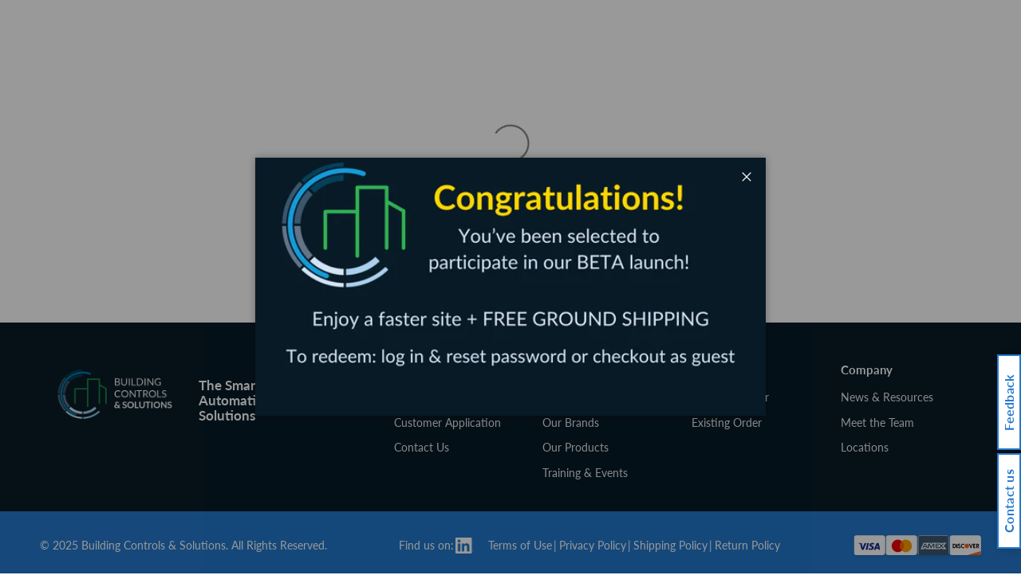

--- FILE ---
content_type: text/html; charset=utf-8
request_url: https://www.building-controls.com/
body_size: 126871
content:
<!doctype html>
<html class="no-js" lang="en" dir="ltr">
<head>
    <script type="application/vnd.locksmith+json" data-locksmith>{"version":"v254","locked":false,"initialized":true,"scope":"index","access_granted":true,"access_denied":false,"requires_customer":false,"manual_lock":false,"remote_lock":false,"has_timeout":false,"remote_rendered":null,"hide_resource":false,"hide_links_to_resource":false,"transparent":true,"locks":{"all":[],"opened":[]},"keys":[],"keys_signature":"6efd74bb1ddd5e3a937a16e1a984fcc635ad68e6a9b5c627137263c687eaf61d","state":{"template":"index","theme":154591166704,"product":null,"collection":null,"page":null,"blog":null,"article":null,"app":null},"now":1768709575,"path":"\/","locale_root_url":"\/","canonical_url":"https:\/\/www.building-controls.com\/","customer_id":null,"customer_id_signature":"6efd74bb1ddd5e3a937a16e1a984fcc635ad68e6a9b5c627137263c687eaf61d","cart":null}</script><script data-locksmith>!function(){undefined;!function(){var s=window.Locksmith={},e=document.querySelector('script[type="application/vnd.locksmith+json"]'),n=e&&e.innerHTML;if(s.state={},s.util={},s.loading=!1,n)try{s.state=JSON.parse(n)}catch(d){}if(document.addEventListener&&document.querySelector){var o,a,i,t=[76,79,67,75,83,77,73,84,72,49,49],c=function(){a=t.slice(0)},l="style",r=function(e){e&&27!==e.keyCode&&"click"!==e.type||(document.removeEventListener("keydown",r),document.removeEventListener("click",r),o&&document.body.removeChild(o),o=null)};c(),document.addEventListener("keyup",function(e){if(e.keyCode===a[0]){if(clearTimeout(i),a.shift(),0<a.length)return void(i=setTimeout(c,1e3));c(),r(),(o=document.createElement("div"))[l].width="50%",o[l].maxWidth="1000px",o[l].height="85%",o[l].border="1px rgba(0, 0, 0, 0.2) solid",o[l].background="rgba(255, 255, 255, 0.99)",o[l].borderRadius="4px",o[l].position="fixed",o[l].top="50%",o[l].left="50%",o[l].transform="translateY(-50%) translateX(-50%)",o[l].boxShadow="0 2px 5px rgba(0, 0, 0, 0.3), 0 0 100vh 100vw rgba(0, 0, 0, 0.5)",o[l].zIndex="2147483645";var t=document.createElement("textarea");t.value=JSON.stringify(JSON.parse(n),null,2),t[l].border="none",t[l].display="block",t[l].boxSizing="border-box",t[l].width="100%",t[l].height="100%",t[l].background="transparent",t[l].padding="22px",t[l].fontFamily="monospace",t[l].fontSize="14px",t[l].color="#333",t[l].resize="none",t[l].outline="none",t.readOnly=!0,o.appendChild(t),document.body.appendChild(o),t.addEventListener("click",function(e){e.stopImmediatePropagation()}),t.select(),document.addEventListener("keydown",r),document.addEventListener("click",r)}})}s.isEmbedded=-1!==window.location.search.indexOf("_ab=0&_fd=0&_sc=1"),s.path=s.state.path||window.location.pathname,s.basePath=s.state.locale_root_url.concat("/apps/locksmith").replace(/^\/\//,"/"),s.reloading=!1,s.util.console=window.console||{log:function(){},error:function(){}},s.util.makeUrl=function(e,t){var n,o=s.basePath+e,a=[],i=s.cache();for(n in i)a.push(n+"="+encodeURIComponent(i[n]));for(n in t)a.push(n+"="+encodeURIComponent(t[n]));return s.state.customer_id&&(a.push("customer_id="+encodeURIComponent(s.state.customer_id)),a.push("customer_id_signature="+encodeURIComponent(s.state.customer_id_signature))),o+=(-1===o.indexOf("?")?"?":"&")+a.join("&")},s._initializeCallbacks=[],s.on=function(e,t){if("initialize"!==e)throw'Locksmith.on() currently only supports the "initialize" event';s._initializeCallbacks.push(t)},s.initializeSession=function(e){if(!s.isEmbedded){var t=!1,n=!0,o=!0;(e=e||{}).silent&&(o=n=!(t=!0)),s.ping({silent:t,spinner:n,reload:o,callback:function(){s._initializeCallbacks.forEach(function(e){e()})}})}},s.cache=function(e){var t={};try{var n=function a(e){return(document.cookie.match("(^|; )"+e+"=([^;]*)")||0)[2]};t=JSON.parse(decodeURIComponent(n("locksmith-params")||"{}"))}catch(d){}if(e){for(var o in e)t[o]=e[o];document.cookie="locksmith-params=; expires=Thu, 01 Jan 1970 00:00:00 GMT; path=/",document.cookie="locksmith-params="+encodeURIComponent(JSON.stringify(t))+"; path=/"}return t},s.cache.cart=s.state.cart,s.cache.cartLastSaved=null,s.params=s.cache(),s.util.reload=function(){s.reloading=!0;try{window.location.href=window.location.href.replace(/#.*/,"")}catch(d){s.util.console.error("Preferred reload method failed",d),window.location.reload()}},s.cache.saveCart=function(e){if(!s.cache.cart||s.cache.cart===s.cache.cartLastSaved)return e?e():null;var t=s.cache.cartLastSaved;s.cache.cartLastSaved=s.cache.cart,fetch("/cart/update.js",{method:"POST",headers:{"Content-Type":"application/json",Accept:"application/json"},body:JSON.stringify({attributes:{locksmith:s.cache.cart}})}).then(function(e){if(!e.ok)throw new Error("Cart update failed: "+e.status);return e.json()}).then(function(){e&&e()})["catch"](function(e){if(s.cache.cartLastSaved=t,!s.reloading)throw e})},s.util.spinnerHTML='<style>body{background:#FFF}@keyframes spin{from{transform:rotate(0deg)}to{transform:rotate(360deg)}}#loading{display:flex;width:100%;height:50vh;color:#777;align-items:center;justify-content:center}#loading .spinner{display:block;animation:spin 600ms linear infinite;position:relative;width:50px;height:50px}#loading .spinner-ring{stroke:currentColor;stroke-dasharray:100%;stroke-width:2px;stroke-linecap:round;fill:none}</style><div id="loading"><div class="spinner"><svg width="100%" height="100%"><svg preserveAspectRatio="xMinYMin"><circle class="spinner-ring" cx="50%" cy="50%" r="45%"></circle></svg></svg></div></div>',s.util.clobberBody=function(e){document.body.innerHTML=e},s.util.clobberDocument=function(e){e.responseText&&(e=e.responseText),document.documentElement&&document.removeChild(document.documentElement);var t=document.open("text/html","replace");t.writeln(e),t.close(),setTimeout(function(){var e=t.querySelector("[autofocus]");e&&e.focus()},100)},s.util.serializeForm=function(e){if(e&&"FORM"===e.nodeName){var t,n,o={};for(t=e.elements.length-1;0<=t;t-=1)if(""!==e.elements[t].name)switch(e.elements[t].nodeName){case"INPUT":switch(e.elements[t].type){default:case"text":case"hidden":case"password":case"button":case"reset":case"submit":o[e.elements[t].name]=e.elements[t].value;break;case"checkbox":case"radio":e.elements[t].checked&&(o[e.elements[t].name]=e.elements[t].value);break;case"file":}break;case"TEXTAREA":o[e.elements[t].name]=e.elements[t].value;break;case"SELECT":switch(e.elements[t].type){case"select-one":o[e.elements[t].name]=e.elements[t].value;break;case"select-multiple":for(n=e.elements[t].options.length-1;0<=n;n-=1)e.elements[t].options[n].selected&&(o[e.elements[t].name]=e.elements[t].options[n].value)}break;case"BUTTON":switch(e.elements[t].type){case"reset":case"submit":case"button":o[e.elements[t].name]=e.elements[t].value}}return o}},s.util.on=function(e,i,s,t){t=t||document;var c="locksmith-"+e+i,n=function(e){var t=e.target,n=e.target.parentElement,o=t&&t.className&&(t.className.baseVal||t.className)||"",a=n&&n.className&&(n.className.baseVal||n.className)||"";("string"==typeof o&&-1!==o.split(/\s+/).indexOf(i)||"string"==typeof a&&-1!==a.split(/\s+/).indexOf(i))&&!e[c]&&(e[c]=!0,s(e))};t.attachEvent?t.attachEvent(e,n):t.addEventListener(e,n,!1)},s.util.enableActions=function(e){s.util.on("click","locksmith-action",function(e){e.preventDefault();var t=e.target;t.dataset.confirmWith&&!confirm(t.dataset.confirmWith)||(t.disabled=!0,t.innerText=t.dataset.disableWith,s.post("/action",t.dataset.locksmithParams,{spinner:!1,type:"text",success:function(e){(e=JSON.parse(e.responseText)).message&&alert(e.message),s.util.reload()}}))},e)},s.util.inject=function(e,t){var n=["data","locksmith","append"];if(-1!==t.indexOf(n.join("-"))){var o=document.createElement("div");o.innerHTML=t,e.appendChild(o)}else e.innerHTML=t;var a,i,s=e.querySelectorAll("script");for(i=0;i<s.length;++i){a=s[i];var c=document.createElement("script");if(a.type&&(c.type=a.type),a.src)c.src=a.src;else{var l=document.createTextNode(a.innerHTML);c.appendChild(l)}e.appendChild(c)}var r=e.querySelector("[autofocus]");r&&r.focus()},s.post=function(e,t,n){!1!==(n=n||{}).spinner&&s.util.clobberBody(s.util.spinnerHTML);var o={};n.container===document?(o.layout=1,n.success=function(e){s.util.clobberDocument(e)}):n.container&&(o.layout=0,n.success=function(e){var t=document.getElementById(n.container);s.util.inject(t,e),t.id===t.firstChild.id&&t.parentElement.replaceChild(t.firstChild,t)}),n.form_type&&(t.form_type=n.form_type),n.include_layout_classes!==undefined&&(t.include_layout_classes=n.include_layout_classes),n.lock_id!==undefined&&(t.lock_id=n.lock_id),s.loading=!0;var a=s.util.makeUrl(e,o),i="json"===n.type||"text"===n.type;fetch(a,{method:"POST",headers:{"Content-Type":"application/json",Accept:i?"application/json":"text/html"},body:JSON.stringify(t)}).then(function(e){if(!e.ok)throw new Error("Request failed: "+e.status);return e.text()}).then(function(e){var t=n.success||s.util.clobberDocument;t(i?{responseText:e}:e)})["catch"](function(e){if(!s.reloading)if("dashboard.weglot.com"!==window.location.host){if(!n.silent)throw alert("Something went wrong! Please refresh and try again."),e;console.error(e)}else console.error(e)})["finally"](function(){s.loading=!1})},s.postResource=function(e,t){e.path=s.path,e.search=window.location.search,e.state=s.state,e.passcode&&(e.passcode=e.passcode.trim()),e.email&&(e.email=e.email.trim()),e.state.cart=s.cache.cart,e.locksmith_json=s.jsonTag,e.locksmith_json_signature=s.jsonTagSignature,s.post("/resource",e,t)},s.ping=function(e){if(!s.isEmbedded){e=e||{};var t=function(){e.reload?s.util.reload():"function"==typeof e.callback&&e.callback()};s.post("/ping",{path:s.path,search:window.location.search,state:s.state},{spinner:!!e.spinner,silent:"undefined"==typeof e.silent||e.silent,type:"text",success:function(e){e&&e.responseText?((e=JSON.parse(e.responseText)).messages&&0<e.messages.length&&s.showMessages(e.messages),e.cart&&s.cache.cart!==e.cart?(s.cache.cart=e.cart,s.cache.saveCart(function(){t(),e.cart&&e.cart.match(/^.+:/)&&s.util.reload()})):t()):console.error("[Locksmith] Invalid result in ping callback:",e)}})}},s.timeoutMonitor=function(){var e=s.cache.cart;s.ping({callback:function(){e!==s.cache.cart||setTimeout(function(){s.timeoutMonitor()},6e4)}})},s.showMessages=function(e){var t=document.createElement("div");t.style.position="fixed",t.style.left=0,t.style.right=0,t.style.bottom="-50px",t.style.opacity=0,t.style.background="#191919",t.style.color="#ddd",t.style.transition="bottom 0.2s, opacity 0.2s",t.style.zIndex=999999,t.innerHTML="        <style>          .locksmith-ab .locksmith-b { display: none; }          .locksmith-ab.toggled .locksmith-b { display: flex; }          .locksmith-ab.toggled .locksmith-a { display: none; }          .locksmith-flex { display: flex; flex-wrap: wrap; justify-content: space-between; align-items: center; padding: 10px 20px; }          .locksmith-message + .locksmith-message { border-top: 1px #555 solid; }          .locksmith-message a { color: inherit; font-weight: bold; }          .locksmith-message a:hover { color: inherit; opacity: 0.8; }          a.locksmith-ab-toggle { font-weight: inherit; text-decoration: underline; }          .locksmith-text { flex-grow: 1; }          .locksmith-cta { flex-grow: 0; text-align: right; }          .locksmith-cta button { transform: scale(0.8); transform-origin: left; }          .locksmith-cta > * { display: block; }          .locksmith-cta > * + * { margin-top: 10px; }          .locksmith-message a.locksmith-close { flex-grow: 0; text-decoration: none; margin-left: 15px; font-size: 30px; font-family: monospace; display: block; padding: 2px 10px; }                    @media screen and (max-width: 600px) {            .locksmith-wide-only { display: none !important; }            .locksmith-flex { padding: 0 15px; }            .locksmith-flex > * { margin-top: 5px; margin-bottom: 5px; }            .locksmith-cta { text-align: left; }          }                    @media screen and (min-width: 601px) {            .locksmith-narrow-only { display: none !important; }          }        </style>      "+e.map(function(e){return'<div class="locksmith-message">'+e+"</div>"}).join(""),document.body.appendChild(t),document.body.style.position="relative",document.body.parentElement.style.paddingBottom=t.offsetHeight+"px",setTimeout(function(){t.style.bottom=0,t.style.opacity=1},50),s.util.on("click","locksmith-ab-toggle",function(e){e.preventDefault();for(var t=e.target.parentElement;-1===t.className.split(" ").indexOf("locksmith-ab");)t=t.parentElement;-1!==t.className.split(" ").indexOf("toggled")?t.className=t.className.replace("toggled",""):t.className=t.className+" toggled"}),s.util.enableActions(t)}}()}();</script>
      <script data-locksmith>Locksmith.cache.cart=null</script>

  <script data-locksmith>Locksmith.jsonTag="{\"version\":\"v254\",\"locked\":false,\"initialized\":true,\"scope\":\"index\",\"access_granted\":true,\"access_denied\":false,\"requires_customer\":false,\"manual_lock\":false,\"remote_lock\":false,\"has_timeout\":false,\"remote_rendered\":null,\"hide_resource\":false,\"hide_links_to_resource\":false,\"transparent\":true,\"locks\":{\"all\":[],\"opened\":[]},\"keys\":[],\"keys_signature\":\"6efd74bb1ddd5e3a937a16e1a984fcc635ad68e6a9b5c627137263c687eaf61d\",\"state\":{\"template\":\"index\",\"theme\":154591166704,\"product\":null,\"collection\":null,\"page\":null,\"blog\":null,\"article\":null,\"app\":null},\"now\":1768709575,\"path\":\"\\\/\",\"locale_root_url\":\"\\\/\",\"canonical_url\":\"https:\\\/\\\/www.building-controls.com\\\/\",\"customer_id\":null,\"customer_id_signature\":\"6efd74bb1ddd5e3a937a16e1a984fcc635ad68e6a9b5c627137263c687eaf61d\",\"cart\":null}";Locksmith.jsonTagSignature="306e720041ede92f5266e4715fbf3fc6e08df49ad84c21d7f70ecdf9d9f9d777"</script>
    <!-- Google Tag Manager -->
    <script>(function(w,d,s,l,i){w[l]=w[l]||[];w[l].push({'gtm.start':
    new Date().getTime(),event:'gtm.js'});var f=d.getElementsByTagName(s)[0],
    j=d.createElement(s),dl=l!='dataLayer'?'&l='+l:'';j.async=true;j.src=
    'https://www.googletagmanager.com/gtm.js?id='+i+dl;f.parentNode.insertBefore(j,f);
    })(window,document,'script','dataLayer','GTM-N5JLZ7J6');</script>
    <!-- End Google Tag Manager --><meta charset="utf-8">
<meta name="viewport" content="width=device-width,initial-scale=1">
<title>BAS Parts | Building Controls &amp; Solutions</title><link rel="canonical" href="https://www.building-controls.com/"><link rel="icon" href="//www.building-controls.com/cdn/shop/files/favicon.png?crop=center&height=48&v=1757172638&width=48" type="image/png">
  <link rel="apple-touch-icon" href="//www.building-controls.com/cdn/shop/files/favicon.png?crop=center&height=180&v=1757172638&width=180"><meta name="description" content="Building Controls &amp; Solutions offers building automation systems and BAS parts for large-scale commercial projects. Free shipping is available on all web orders.">
<meta property="og:site_name" content="Building Controls &amp; Solutions">
<meta property="og:url" content="https://www.building-controls.com/"><meta property="og:title" content="BAS Parts | Building Controls &amp; Solutions">
<meta property="og:type" content="website">
<meta property="og:description" content="Building Controls &amp; Solutions offers building automation systems and BAS parts for large-scale commercial projects. Free shipping is available on all web orders.">
<meta property="og:image" content="http://www.building-controls.com/cdn/shop/files/OG-Shared-Image-1200x600.png?crop=center&height=1200&v=1761230683&width=1200">
<meta property="og:image:secure_url" content="https://www.building-controls.com/cdn/shop/files/OG-Shared-Image-1200x600.png?crop=center&height=1200&v=1761230683&width=1200">
<meta property="og:image:width" content="960">
  <meta property="og:image:height" content="480"><meta name="twitter:card" content="summary_large_image"><meta name="twitter:title" content="BAS Parts | Building Controls &amp; Solutions">
<meta name="twitter:description" content="Building Controls &amp; Solutions offers building automation systems and BAS parts for large-scale commercial projects. Free shipping is available on all web orders.">
<link rel="preload" href="//www.building-controls.com/cdn/shop/t/7/assets/main.css?v=80481199127568063831761313148" as="style">
    <link rel="preload" href="//www.building-controls.com/cdn/shop/t/7/assets/bundle.css?v=118439643742900330031761580883" as="style">

    <!-- Google Fonts - Lato & Roboto -->
    <link rel="preconnect" href="https://fonts.googleapis.com">
    <link rel="preconnect" href="https://fonts.gstatic.com" crossorigin>
    <link href="https://fonts.googleapis.com/css2?family=Lato:ital,wght@0,300;0,400;0,700;0,900;1,300;1,400;1,700;1,900&family=Roboto:ital,wght@0,100;0,300;0,400;0,500;0,700;0,900;1,100;1,300;1,400;1,500;1,700;1,900&display=swap"
          rel="stylesheet"><style data-shopify>
@font-face {
  font-family: Lato;
  font-weight: 400;
  font-style: normal;
  font-display: swap;
  src: url("//www.building-controls.com/cdn/fonts/lato/lato_n4.c3b93d431f0091c8be23185e15c9d1fee1e971c5.woff2") format("woff2"),
       url("//www.building-controls.com/cdn/fonts/lato/lato_n4.d5c00c781efb195594fd2fd4ad04f7882949e327.woff") format("woff");
}
@font-face {
  font-family: Lato;
  font-weight: 700;
  font-style: normal;
  font-display: swap;
  src: url("//www.building-controls.com/cdn/fonts/lato/lato_n7.900f219bc7337bc57a7a2151983f0a4a4d9d5dcf.woff2") format("woff2"),
       url("//www.building-controls.com/cdn/fonts/lato/lato_n7.a55c60751adcc35be7c4f8a0313f9698598612ee.woff") format("woff");
}
@font-face {
  font-family: Lato;
  font-weight: 400;
  font-style: italic;
  font-display: swap;
  src: url("//www.building-controls.com/cdn/fonts/lato/lato_i4.09c847adc47c2fefc3368f2e241a3712168bc4b6.woff2") format("woff2"),
       url("//www.building-controls.com/cdn/fonts/lato/lato_i4.3c7d9eb6c1b0a2bf62d892c3ee4582b016d0f30c.woff") format("woff");
}
@font-face {
  font-family: Lato;
  font-weight: 700;
  font-style: italic;
  font-display: swap;
  src: url("//www.building-controls.com/cdn/fonts/lato/lato_i7.16ba75868b37083a879b8dd9f2be44e067dfbf92.woff2") format("woff2"),
       url("//www.building-controls.com/cdn/fonts/lato/lato_i7.4c07c2b3b7e64ab516aa2f2081d2bb0366b9dce8.woff") format("woff");
}
@font-face {
  font-family: Lato;
  font-weight: 400;
  font-style: normal;
  font-display: swap;
  src: url("//www.building-controls.com/cdn/fonts/lato/lato_n4.c3b93d431f0091c8be23185e15c9d1fee1e971c5.woff2") format("woff2"),
       url("//www.building-controls.com/cdn/fonts/lato/lato_n4.d5c00c781efb195594fd2fd4ad04f7882949e327.woff") format("woff");
}
@font-face {
  font-family: Lato;
  font-weight: 400;
  font-style: normal;
  font-display: swap;
  src: url("//www.building-controls.com/cdn/fonts/lato/lato_n4.c3b93d431f0091c8be23185e15c9d1fee1e971c5.woff2") format("woff2"),
       url("//www.building-controls.com/cdn/fonts/lato/lato_n4.d5c00c781efb195594fd2fd4ad04f7882949e327.woff") format("woff");
}
:root {
        --bg-color: 255 255 255 / 1.0;
        --bg-color-og: 255 255 255 / 1.0;
        --heading-color: 42 43 42;
        --text-color: 42 43 42;
        --text-color-og: 42 43 42;
        --scrollbar-color: 42 43 42;
        --link-color: 42 43 42;
        --link-color-og: 42 43 42;
        --star-color: 255 159 28;--swatch-border-color-default: 212 213 212;
            --swatch-border-color-active: 149 149 149;
            --swatch-card-size: 24px;
            --swatch-variant-picker-size: 64px;--color-scheme-1-bg: 255 255 255 / 1.0;
        --color-scheme-1-grad: linear-gradient(180deg, rgba(244, 244, 244, 1), rgba(244, 244, 244, 1) 100%);
        --color-scheme-1-heading: 42 43 42;
        --color-scheme-1-text: 42 43 42;
        --color-scheme-1-btn-bg: 36 120 204;
        --color-scheme-1-btn-text: 255 255 255;
        --color-scheme-1-btn-bg-hover: 81 148 215;--color-scheme-2-bg: 42 43 42 / 1.0;
        --color-scheme-2-grad: linear-gradient(225deg, rgba(51, 59, 67, 0.88) 8%, rgba(41, 47, 54, 1) 56%, rgba(20, 20, 20, 1) 92%);
        --color-scheme-2-heading: 255 88 13;
        --color-scheme-2-text: 255 255 255;
        --color-scheme-2-btn-bg: 36 120 204;
        --color-scheme-2-btn-text: 255 255 255;
        --color-scheme-2-btn-bg-hover: 81 148 215;--color-scheme-3-bg: 255 88 13 / 1.0;
        --color-scheme-3-grad: linear-gradient(46deg, rgba(234, 73, 0, 1) 8%, rgba(234, 73, 0, 1) 32%, rgba(255, 88, 13, 0.88) 92%);
        --color-scheme-3-heading: 255 255 255;
        --color-scheme-3-text: 255 255 255;
        --color-scheme-3-btn-bg: 36 120 204;
        --color-scheme-3-btn-text: 255 255 255;
        --color-scheme-3-btn-bg-hover: 81 148 215;

        --drawer-bg-color: 255 255 255 / 1.0;
        --drawer-text-color: 42 43 42;

        --panel-bg-color: 244 244 244 / 1.0;
        --panel-heading-color: 42 43 42;
        --panel-text-color: 42 43 42;

        --in-stock-text-color: 22 137 53;
        --low-stock-text-color: 210 134 26;
        --very-low-stock-text-color: 180 12 28;
        --no-stock-text-color: 180 12 28;
        --no-stock-backordered-text-color: 210 134 26;

        --error-bg-color: 252 237 238;
        --error-text-color: 180 12 28;
        --success-bg-color: 232 246 234;
        --success-text-color: 44 126 63;
        --info-bg-color: 228 237 250;
        --info-text-color: 26 102 210;

        --heading-font-family: Lato, sans-serif;
        --heading-font-style: normal;
        --heading-font-weight: 400;
        --heading-scale-start: 4;

        --navigation-font-family: Lato, sans-serif;
        --navigation-font-style: normal;
        --navigation-font-weight: 400;--heading-text-transform: none;
--subheading-text-transform: none;
        --body-font-family: Lato, sans-serif;
        --body-font-style: normal;
        --body-font-weight: 400;
        --body-font-size: 16;

        --section-gap: 32;
        --heading-gap: calc(8 * var(--space-unit));--heading-gap: calc(6 * var(--space-unit));--grid-column-gap: 10px;--btn-bg-color: 36 120 204;
        --btn-bg-hover-color: 81 148 215;
        --btn-text-color: 255 255 255;
        --btn-bg-color-og: 36 120 204;
        --btn-text-color-og: 255 255 255;
        --btn-alt-bg-color: 255 255 255;
        --btn-alt-bg-alpha: 1.0;
        --btn-alt-text-color: 42 43 42;
        --btn-border-width: 1px;
        --btn-padding-y: 12px;

        
            --btn-border-radius: 21px;
        

        --btn-lg-border-radius: 50%;
        --btn-icon-border-radius: 50%;
        --input-with-btn-inner-radius: var(--btn-border-radius);

        --input-bg-color: 255 255 255 / 1.0;
        --input-text-color: 42 43 42;
        --input-border-width: 1px;
        --input-border-radius: 20px;
        --textarea-border-radius: 12px;
            --input-border-radius: 21px;
            --input-bg-color-diff-3: #f7f7f7;
            --input-bg-color-diff-6: #f0f0f0;

        --modal-border-radius: 0px;
        --modal-overlay-color: 0 0 0;
        --modal-overlay-opacity: 0.4;
        --drawer-border-radius: 0px;
        --overlay-border-radius: 0px;

        --custom-label-bg-color: 255 88 13 / 1.0;
        --custom-label-text-color: 255 255 255 / 1.0;--sale-label-bg-color: 170 17 85 / 1.0;
            --sale-label-text-color: 255 255 255 / 1.0;--sold-out-label-bg-color: 42 43 42 / 1.0;
            --sold-out-label-text-color: 255 255 255 / 1.0;--new-label-bg-color: 127 184 0 / 1.0;
            --new-label-text-color: 255 255 255 / 1.0;--preorder-label-bg-color: 0 166 237 / 1.0;
        --preorder-label-text-color: 255 255 255 / 1.0;

        --collection-label-color: 0 126 18 / 1.0;

        --page-width: 1620px;
        --gutter-sm: 20px;
        --gutter-md: 32px;
        --gutter-lg: 64px;

        --payment-terms-bg-color: #ffffff;

        --coll-card-bg-color: #ffffff;
        --coll-card-border-color: #ffffff;

        --card-highlight-bg-color: #ffffff;
        --card-highlight-text-color: 85 85 85;
        --card-highlight-border-color: #ff580d;
            
                --aos-animate-duration: 0.6s;
            

            
                --aos-min-width: 0;
            
        

        --reading-width: 48em;
        }

        @media (max-width: 769px) {
        :root {
        --reading-width: 36em;
        }
        }
    </style><link rel="stylesheet" href="//www.building-controls.com/cdn/shop/t/7/assets/main.css?v=80481199127568063831761313148">
    <link rel="stylesheet" href="//www.building-controls.com/cdn/shop/t/7/assets/bundle.css?v=118439643742900330031761580883">

    <script src="//www.building-controls.com/cdn/shop/t/7/assets/main.js?v=182340204423554326591754596148" defer="defer"></script>
    <script src="//www.building-controls.com/cdn/shop/t/7/assets/bcs-bundle.js?v=80537765948014201401761580882" defer="defer"></script><link rel="preload" href="//www.building-controls.com/cdn/fonts/lato/lato_n4.c3b93d431f0091c8be23185e15c9d1fee1e971c5.woff2" as="font" type="font/woff2" crossorigin
              fetchpriority="high"><link rel="preload" href="//www.building-controls.com/cdn/fonts/lato/lato_n4.c3b93d431f0091c8be23185e15c9d1fee1e971c5.woff2" as="font" type="font/woff2" crossorigin
              fetchpriority="high"><script>window.performance && window.performance.mark && window.performance.mark('shopify.content_for_header.start');</script><meta name="google-site-verification" content="7egDlMNqRm8xkUkeVBwGpKIsdiHt7DytXBGwkU-rIXk">
<meta id="shopify-digital-wallet" name="shopify-digital-wallet" content="/77751189744/digital_wallets/dialog">
<script async="async" src="/checkouts/internal/preloads.js?locale=en-US"></script>
<script id="shopify-features" type="application/json">{"accessToken":"93275094e25022adba8eee7e55008263","betas":["rich-media-storefront-analytics"],"domain":"www.building-controls.com","predictiveSearch":true,"shopId":77751189744,"locale":"en"}</script>
<script>var Shopify = Shopify || {};
Shopify.shop = "7rn2gx-vx.myshopify.com";
Shopify.locale = "en";
Shopify.currency = {"active":"USD","rate":"1.0"};
Shopify.country = "US";
Shopify.theme = {"name":"bcs-enterprise-shopify-theme\/develop","id":154591166704,"schema_name":"Enterprise","schema_version":"2.0.0","theme_store_id":null,"role":"main"};
Shopify.theme.handle = "null";
Shopify.theme.style = {"id":null,"handle":null};
Shopify.cdnHost = "www.building-controls.com/cdn";
Shopify.routes = Shopify.routes || {};
Shopify.routes.root = "/";</script>
<script type="module">!function(o){(o.Shopify=o.Shopify||{}).modules=!0}(window);</script>
<script>!function(o){function n(){var o=[];function n(){o.push(Array.prototype.slice.apply(arguments))}return n.q=o,n}var t=o.Shopify=o.Shopify||{};t.loadFeatures=n(),t.autoloadFeatures=n()}(window);</script>
<script id="shop-js-analytics" type="application/json">{"pageType":"index"}</script>
<script defer="defer" async type="module" src="//www.building-controls.com/cdn/shopifycloud/shop-js/modules/v2/client.init-shop-cart-sync_C5BV16lS.en.esm.js"></script>
<script defer="defer" async type="module" src="//www.building-controls.com/cdn/shopifycloud/shop-js/modules/v2/chunk.common_CygWptCX.esm.js"></script>
<script type="module">
  await import("//www.building-controls.com/cdn/shopifycloud/shop-js/modules/v2/client.init-shop-cart-sync_C5BV16lS.en.esm.js");
await import("//www.building-controls.com/cdn/shopifycloud/shop-js/modules/v2/chunk.common_CygWptCX.esm.js");

  window.Shopify.SignInWithShop?.initShopCartSync?.({"fedCMEnabled":true,"windoidEnabled":true});

</script>
<script>(function() {
  var isLoaded = false;
  function asyncLoad() {
    if (isLoaded) return;
    isLoaded = true;
    var urls = ["https:\/\/api-na1.hubapi.com\/scriptloader\/v1\/50325031.js?shop=7rn2gx-vx.myshopify.com","https:\/\/api-na1.hubapi.com\/scriptloader\/v1\/5332139.js?shop=7rn2gx-vx.myshopify.com","https:\/\/searchanise-ef84.kxcdn.com\/widgets\/shopify\/init.js?a=1g3E7c3H3P\u0026shop=7rn2gx-vx.myshopify.com","\/\/cdn.shopify.com\/proxy\/7d292d39202fd6eccc9989cf84abd82df3cfe188acf6dad242acc039e8882d0d\/api.kount.com\/shopify\/js?m_id=477859284891589\u0026shop=7rn2gx-vx.myshopify.com\u0026sp-cache-control=cHVibGljLCBtYXgtYWdlPTkwMA"];
    for (var i = 0; i < urls.length; i++) {
      var s = document.createElement('script');
      s.type = 'text/javascript';
      s.async = true;
      s.src = urls[i];
      var x = document.getElementsByTagName('script')[0];
      x.parentNode.insertBefore(s, x);
    }
  };
  if(window.attachEvent) {
    window.attachEvent('onload', asyncLoad);
  } else {
    window.addEventListener('load', asyncLoad, false);
  }
})();</script>
<script id="__st">var __st={"a":77751189744,"offset":-21600,"reqid":"43580017-cdff-4bfb-834c-394a40e8e076-1768709574","pageurl":"www.building-controls.com\/","u":"14542fdac301","p":"home"};</script>
<script>window.ShopifyPaypalV4VisibilityTracking = true;</script>
<script id="captcha-bootstrap">!function(){'use strict';const t='contact',e='account',n='new_comment',o=[[t,t],['blogs',n],['comments',n],[t,'customer']],c=[[e,'customer_login'],[e,'guest_login'],[e,'recover_customer_password'],[e,'create_customer']],r=t=>t.map((([t,e])=>`form[action*='/${t}']:not([data-nocaptcha='true']) input[name='form_type'][value='${e}']`)).join(','),a=t=>()=>t?[...document.querySelectorAll(t)].map((t=>t.form)):[];function s(){const t=[...o],e=r(t);return a(e)}const i='password',u='form_key',d=['recaptcha-v3-token','g-recaptcha-response','h-captcha-response',i],f=()=>{try{return window.sessionStorage}catch{return}},m='__shopify_v',_=t=>t.elements[u];function p(t,e,n=!1){try{const o=window.sessionStorage,c=JSON.parse(o.getItem(e)),{data:r}=function(t){const{data:e,action:n}=t;return t[m]||n?{data:e,action:n}:{data:t,action:n}}(c);for(const[e,n]of Object.entries(r))t.elements[e]&&(t.elements[e].value=n);n&&o.removeItem(e)}catch(o){console.error('form repopulation failed',{error:o})}}const l='form_type',E='cptcha';function T(t){t.dataset[E]=!0}const w=window,h=w.document,L='Shopify',v='ce_forms',y='captcha';let A=!1;((t,e)=>{const n=(g='f06e6c50-85a8-45c8-87d0-21a2b65856fe',I='https://cdn.shopify.com/shopifycloud/storefront-forms-hcaptcha/ce_storefront_forms_captcha_hcaptcha.v1.5.2.iife.js',D={infoText:'Protected by hCaptcha',privacyText:'Privacy',termsText:'Terms'},(t,e,n)=>{const o=w[L][v],c=o.bindForm;if(c)return c(t,g,e,D).then(n);var r;o.q.push([[t,g,e,D],n]),r=I,A||(h.body.append(Object.assign(h.createElement('script'),{id:'captcha-provider',async:!0,src:r})),A=!0)});var g,I,D;w[L]=w[L]||{},w[L][v]=w[L][v]||{},w[L][v].q=[],w[L][y]=w[L][y]||{},w[L][y].protect=function(t,e){n(t,void 0,e),T(t)},Object.freeze(w[L][y]),function(t,e,n,w,h,L){const[v,y,A,g]=function(t,e,n){const i=e?o:[],u=t?c:[],d=[...i,...u],f=r(d),m=r(i),_=r(d.filter((([t,e])=>n.includes(e))));return[a(f),a(m),a(_),s()]}(w,h,L),I=t=>{const e=t.target;return e instanceof HTMLFormElement?e:e&&e.form},D=t=>v().includes(t);t.addEventListener('submit',(t=>{const e=I(t);if(!e)return;const n=D(e)&&!e.dataset.hcaptchaBound&&!e.dataset.recaptchaBound,o=_(e),c=g().includes(e)&&(!o||!o.value);(n||c)&&t.preventDefault(),c&&!n&&(function(t){try{if(!f())return;!function(t){const e=f();if(!e)return;const n=_(t);if(!n)return;const o=n.value;o&&e.removeItem(o)}(t);const e=Array.from(Array(32),(()=>Math.random().toString(36)[2])).join('');!function(t,e){_(t)||t.append(Object.assign(document.createElement('input'),{type:'hidden',name:u})),t.elements[u].value=e}(t,e),function(t,e){const n=f();if(!n)return;const o=[...t.querySelectorAll(`input[type='${i}']`)].map((({name:t})=>t)),c=[...d,...o],r={};for(const[a,s]of new FormData(t).entries())c.includes(a)||(r[a]=s);n.setItem(e,JSON.stringify({[m]:1,action:t.action,data:r}))}(t,e)}catch(e){console.error('failed to persist form',e)}}(e),e.submit())}));const S=(t,e)=>{t&&!t.dataset[E]&&(n(t,e.some((e=>e===t))),T(t))};for(const o of['focusin','change'])t.addEventListener(o,(t=>{const e=I(t);D(e)&&S(e,y())}));const B=e.get('form_key'),M=e.get(l),P=B&&M;t.addEventListener('DOMContentLoaded',(()=>{const t=y();if(P)for(const e of t)e.elements[l].value===M&&p(e,B);[...new Set([...A(),...v().filter((t=>'true'===t.dataset.shopifyCaptcha))])].forEach((e=>S(e,t)))}))}(h,new URLSearchParams(w.location.search),n,t,e,['guest_login'])})(!0,!0)}();</script>
<script integrity="sha256-4kQ18oKyAcykRKYeNunJcIwy7WH5gtpwJnB7kiuLZ1E=" data-source-attribution="shopify.loadfeatures" defer="defer" src="//www.building-controls.com/cdn/shopifycloud/storefront/assets/storefront/load_feature-a0a9edcb.js" crossorigin="anonymous"></script>
<script data-source-attribution="shopify.dynamic_checkout.dynamic.init">var Shopify=Shopify||{};Shopify.PaymentButton=Shopify.PaymentButton||{isStorefrontPortableWallets:!0,init:function(){window.Shopify.PaymentButton.init=function(){};var t=document.createElement("script");t.src="https://www.building-controls.com/cdn/shopifycloud/portable-wallets/latest/portable-wallets.en.js",t.type="module",document.head.appendChild(t)}};
</script>
<script data-source-attribution="shopify.dynamic_checkout.buyer_consent">
  function portableWalletsHideBuyerConsent(e){var t=document.getElementById("shopify-buyer-consent"),n=document.getElementById("shopify-subscription-policy-button");t&&n&&(t.classList.add("hidden"),t.setAttribute("aria-hidden","true"),n.removeEventListener("click",e))}function portableWalletsShowBuyerConsent(e){var t=document.getElementById("shopify-buyer-consent"),n=document.getElementById("shopify-subscription-policy-button");t&&n&&(t.classList.remove("hidden"),t.removeAttribute("aria-hidden"),n.addEventListener("click",e))}window.Shopify?.PaymentButton&&(window.Shopify.PaymentButton.hideBuyerConsent=portableWalletsHideBuyerConsent,window.Shopify.PaymentButton.showBuyerConsent=portableWalletsShowBuyerConsent);
</script>
<script data-source-attribution="shopify.dynamic_checkout.cart.bootstrap">document.addEventListener("DOMContentLoaded",(function(){function t(){return document.querySelector("shopify-accelerated-checkout-cart, shopify-accelerated-checkout")}if(t())Shopify.PaymentButton.init();else{new MutationObserver((function(e,n){t()&&(Shopify.PaymentButton.init(),n.disconnect())})).observe(document.body,{childList:!0,subtree:!0})}}));
</script>
<script id="sections-script" data-sections="header" defer="defer" src="//www.building-controls.com/cdn/shop/t/7/compiled_assets/scripts.js?8669"></script>
<script>window.performance && window.performance.mark && window.performance.mark('shopify.content_for_header.end');</script>

        <script src="//www.building-controls.com/cdn/shop/t/7/assets/animate-on-scroll.js?v=15249566486942820451754596146" defer="defer"></script>
        <link rel="stylesheet" href="//www.building-controls.com/cdn/shop/t/7/assets/animate-on-scroll.css?v=116194678796051782541754596146">
    

    <script>document.documentElement.className = document.documentElement.className.replace('no-js', 'js');</script><!-- CC Custom Head Start --><!-- CC Custom Head End --><!-- BEGIN app block: shopify://apps/o-request-a-quote/blocks/omgrfq_script/5f4ac0e6-8a57-4f3d-853e-0194eab86273 --><script
  id="omgrfq-script"
  type='text/javascript'
  data-type="custom">
    if ((typeof window.jQuery === 'undefined')) {<!-- BEGIN app snippet: omg-jquery -->
    (function(){"use strict";var C=document,D=window,st=C.documentElement,L=C.createElement.bind(C),ft=L("div"),q=L("table"),Mt=L("tbody"),ot=L("tr"),H=Array.isArray,S=Array.prototype,Dt=S.concat,U=S.filter,at=S.indexOf,ct=S.map,Bt=S.push,ht=S.slice,z=S.some,_t=S.splice,Pt=/^#(?:[\w-]|\\.|[^\x00-\xa0])*$/,Ht=/^\.(?:[\w-]|\\.|[^\x00-\xa0])*$/,$t=/<.+>/,jt=/^\w+$/;function J(t,n){var r=It(n);return!t||!r&&!A(n)&&!c(n)?[]:!r&&Ht.test(t)?n.getElementsByClassName(t.slice(1).replace(/\\/g,"")):!r&&jt.test(t)?n.getElementsByTagName(t):n.querySelectorAll(t)}var dt=function(){function t(n,r){if(n){if(Y(n))return n;var i=n;if(g(n)){var e=r||C;if(i=Pt.test(n)&&A(e)?e.getElementById(n.slice(1).replace(/\\/g,"")):$t.test(n)?yt(n):Y(e)?e.find(n):g(e)?o(e).find(n):J(n,e),!i)return}else if(O(n))return this.ready(n);(i.nodeType||i===D)&&(i=[i]),this.length=i.length;for(var s=0,f=this.length;s<f;s++)this[s]=i[s]}}return t.prototype.init=function(n,r){return new t(n,r)},t}(),u=dt.prototype,o=u.init;o.fn=o.prototype=u,u.length=0,u.splice=_t,typeof Symbol=="function"&&(u[Symbol.iterator]=S[Symbol.iterator]);function Y(t){return t instanceof dt}function B(t){return!!t&&t===t.window}function A(t){return!!t&&t.nodeType===9}function It(t){return!!t&&t.nodeType===11}function c(t){return!!t&&t.nodeType===1}function Ft(t){return!!t&&t.nodeType===3}function Wt(t){return typeof t=="boolean"}function O(t){return typeof t=="function"}function g(t){return typeof t=="string"}function v(t){return t===void 0}function P(t){return t===null}function lt(t){return!isNaN(parseFloat(t))&&isFinite(t)}function G(t){if(typeof t!="object"||t===null)return!1;var n=Object.getPrototypeOf(t);return n===null||n===Object.prototype}o.isWindow=B,o.isFunction=O,o.isArray=H,o.isNumeric=lt,o.isPlainObject=G;function d(t,n,r){if(r){for(var i=t.length;i--;)if(n.call(t[i],i,t[i])===!1)return t}else if(G(t))for(var e=Object.keys(t),i=0,s=e.length;i<s;i++){var f=e[i];if(n.call(t[f],f,t[f])===!1)return t}else for(var i=0,s=t.length;i<s;i++)if(n.call(t[i],i,t[i])===!1)return t;return t}o.each=d,u.each=function(t){return d(this,t)},u.empty=function(){return this.each(function(t,n){for(;n.firstChild;)n.removeChild(n.firstChild)})};var qt=/\S+/g;function j(t){return g(t)?t.match(qt)||[]:[]}u.toggleClass=function(t,n){var r=j(t),i=!v(n);return this.each(function(e,s){c(s)&&d(r,function(f,a){i?n?s.classList.add(a):s.classList.remove(a):s.classList.toggle(a)})})},u.addClass=function(t){return this.toggleClass(t,!0)},u.removeAttr=function(t){var n=j(t);return this.each(function(r,i){c(i)&&d(n,function(e,s){i.removeAttribute(s)})})};function Ut(t,n){if(t){if(g(t)){if(arguments.length<2){if(!this[0]||!c(this[0]))return;var r=this[0].getAttribute(t);return P(r)?void 0:r}return v(n)?this:P(n)?this.removeAttr(t):this.each(function(e,s){c(s)&&s.setAttribute(t,n)})}for(var i in t)this.attr(i,t[i]);return this}}u.attr=Ut,u.removeClass=function(t){return arguments.length?this.toggleClass(t,!1):this.attr("class","")},u.hasClass=function(t){return!!t&&z.call(this,function(n){return c(n)&&n.classList.contains(t)})},u.get=function(t){return v(t)?ht.call(this):(t=Number(t),this[t<0?t+this.length:t])},u.eq=function(t){return o(this.get(t))},u.first=function(){return this.eq(0)},u.last=function(){return this.eq(-1)};function zt(t){return v(t)?this.get().map(function(n){return c(n)||Ft(n)?n.textContent:""}).join(""):this.each(function(n,r){c(r)&&(r.textContent=t)})}u.text=zt;function T(t,n,r){if(c(t)){var i=D.getComputedStyle(t,null);return r?i.getPropertyValue(n)||void 0:i[n]||t.style[n]}}function E(t,n){return parseInt(T(t,n),10)||0}function gt(t,n){return E(t,"border".concat(n?"Left":"Top","Width"))+E(t,"padding".concat(n?"Left":"Top"))+E(t,"padding".concat(n?"Right":"Bottom"))+E(t,"border".concat(n?"Right":"Bottom","Width"))}var X={};function Jt(t){if(X[t])return X[t];var n=L(t);C.body.insertBefore(n,null);var r=T(n,"display");return C.body.removeChild(n),X[t]=r!=="none"?r:"block"}function vt(t){return T(t,"display")==="none"}function pt(t,n){var r=t&&(t.matches||t.webkitMatchesSelector||t.msMatchesSelector);return!!r&&!!n&&r.call(t,n)}function I(t){return g(t)?function(n,r){return pt(r,t)}:O(t)?t:Y(t)?function(n,r){return t.is(r)}:t?function(n,r){return r===t}:function(){return!1}}u.filter=function(t){var n=I(t);return o(U.call(this,function(r,i){return n.call(r,i,r)}))};function x(t,n){return n?t.filter(n):t}u.detach=function(t){return x(this,t).each(function(n,r){r.parentNode&&r.parentNode.removeChild(r)}),this};var Yt=/^\s*<(\w+)[^>]*>/,Gt=/^<(\w+)\s*\/?>(?:<\/\1>)?$/,mt={"*":ft,tr:Mt,td:ot,th:ot,thead:q,tbody:q,tfoot:q};function yt(t){if(!g(t))return[];if(Gt.test(t))return[L(RegExp.$1)];var n=Yt.test(t)&&RegExp.$1,r=mt[n]||mt["*"];return r.innerHTML=t,o(r.childNodes).detach().get()}o.parseHTML=yt,u.has=function(t){var n=g(t)?function(r,i){return J(t,i).length}:function(r,i){return i.contains(t)};return this.filter(n)},u.not=function(t){var n=I(t);return this.filter(function(r,i){return(!g(t)||c(i))&&!n.call(i,r,i)})};function R(t,n,r,i){for(var e=[],s=O(n),f=i&&I(i),a=0,y=t.length;a<y;a++)if(s){var h=n(t[a]);h.length&&Bt.apply(e,h)}else for(var p=t[a][n];p!=null&&!(i&&f(-1,p));)e.push(p),p=r?p[n]:null;return e}function bt(t){return t.multiple&&t.options?R(U.call(t.options,function(n){return n.selected&&!n.disabled&&!n.parentNode.disabled}),"value"):t.value||""}function Xt(t){return arguments.length?this.each(function(n,r){var i=r.multiple&&r.options;if(i||Ot.test(r.type)){var e=H(t)?ct.call(t,String):P(t)?[]:[String(t)];i?d(r.options,function(s,f){f.selected=e.indexOf(f.value)>=0},!0):r.checked=e.indexOf(r.value)>=0}else r.value=v(t)||P(t)?"":t}):this[0]&&bt(this[0])}u.val=Xt,u.is=function(t){var n=I(t);return z.call(this,function(r,i){return n.call(r,i,r)})},o.guid=1;function w(t){return t.length>1?U.call(t,function(n,r,i){return at.call(i,n)===r}):t}o.unique=w,u.add=function(t,n){return o(w(this.get().concat(o(t,n).get())))},u.children=function(t){return x(o(w(R(this,function(n){return n.children}))),t)},u.parent=function(t){return x(o(w(R(this,"parentNode"))),t)},u.index=function(t){var n=t?o(t)[0]:this[0],r=t?this:o(n).parent().children();return at.call(r,n)},u.closest=function(t){var n=this.filter(t);if(n.length)return n;var r=this.parent();return r.length?r.closest(t):n},u.siblings=function(t){return x(o(w(R(this,function(n){return o(n).parent().children().not(n)}))),t)},u.find=function(t){return o(w(R(this,function(n){return J(t,n)})))};var Kt=/^\s*<!(?:\[CDATA\[|--)|(?:\]\]|--)>\s*$/g,Qt=/^$|^module$|\/(java|ecma)script/i,Vt=["type","src","nonce","noModule"];function Zt(t,n){var r=o(t);r.filter("script").add(r.find("script")).each(function(i,e){if(Qt.test(e.type)&&st.contains(e)){var s=L("script");s.text=e.textContent.replace(Kt,""),d(Vt,function(f,a){e[a]&&(s[a]=e[a])}),n.head.insertBefore(s,null),n.head.removeChild(s)}})}function kt(t,n,r,i,e){i?t.insertBefore(n,r?t.firstChild:null):t.nodeName==="HTML"?t.parentNode.replaceChild(n,t):t.parentNode.insertBefore(n,r?t:t.nextSibling),e&&Zt(n,t.ownerDocument)}function N(t,n,r,i,e,s,f,a){return d(t,function(y,h){d(o(h),function(p,M){d(o(n),function(b,W){var rt=r?M:W,it=r?W:M,m=r?p:b;kt(rt,m?it.cloneNode(!0):it,i,e,!m)},a)},f)},s),n}u.after=function(){return N(arguments,this,!1,!1,!1,!0,!0)},u.append=function(){return N(arguments,this,!1,!1,!0)};function tn(t){if(!arguments.length)return this[0]&&this[0].innerHTML;if(v(t))return this;var n=/<script[\s>]/.test(t);return this.each(function(r,i){c(i)&&(n?o(i).empty().append(t):i.innerHTML=t)})}u.html=tn,u.appendTo=function(t){return N(arguments,this,!0,!1,!0)},u.wrapInner=function(t){return this.each(function(n,r){var i=o(r),e=i.contents();e.length?e.wrapAll(t):i.append(t)})},u.before=function(){return N(arguments,this,!1,!0)},u.wrapAll=function(t){for(var n=o(t),r=n[0];r.children.length;)r=r.firstElementChild;return this.first().before(n),this.appendTo(r)},u.wrap=function(t){return this.each(function(n,r){var i=o(t)[0];o(r).wrapAll(n?i.cloneNode(!0):i)})},u.insertAfter=function(t){return N(arguments,this,!0,!1,!1,!1,!1,!0)},u.insertBefore=function(t){return N(arguments,this,!0,!0)},u.prepend=function(){return N(arguments,this,!1,!0,!0,!0,!0)},u.prependTo=function(t){return N(arguments,this,!0,!0,!0,!1,!1,!0)},u.contents=function(){return o(w(R(this,function(t){return t.tagName==="IFRAME"?[t.contentDocument]:t.tagName==="TEMPLATE"?t.content.childNodes:t.childNodes})))},u.next=function(t,n,r){return x(o(w(R(this,"nextElementSibling",n,r))),t)},u.nextAll=function(t){return this.next(t,!0)},u.nextUntil=function(t,n){return this.next(n,!0,t)},u.parents=function(t,n){return x(o(w(R(this,"parentElement",!0,n))),t)},u.parentsUntil=function(t,n){return this.parents(n,t)},u.prev=function(t,n,r){return x(o(w(R(this,"previousElementSibling",n,r))),t)},u.prevAll=function(t){return this.prev(t,!0)},u.prevUntil=function(t,n){return this.prev(n,!0,t)},u.map=function(t){return o(Dt.apply([],ct.call(this,function(n,r){return t.call(n,r,n)})))},u.clone=function(){return this.map(function(t,n){return n.cloneNode(!0)})},u.offsetParent=function(){return this.map(function(t,n){for(var r=n.offsetParent;r&&T(r,"position")==="static";)r=r.offsetParent;return r||st})},u.slice=function(t,n){return o(ht.call(this,t,n))};var nn=/-([a-z])/g;function K(t){return t.replace(nn,function(n,r){return r.toUpperCase()})}u.ready=function(t){var n=function(){return setTimeout(t,0,o)};return C.readyState!=="loading"?n():C.addEventListener("DOMContentLoaded",n),this},u.unwrap=function(){return this.parent().each(function(t,n){if(n.tagName!=="BODY"){var r=o(n);r.replaceWith(r.children())}}),this},u.offset=function(){var t=this[0];if(t){var n=t.getBoundingClientRect();return{top:n.top+D.pageYOffset,left:n.left+D.pageXOffset}}},u.position=function(){var t=this[0];if(t){var n=T(t,"position")==="fixed",r=n?t.getBoundingClientRect():this.offset();if(!n){for(var i=t.ownerDocument,e=t.offsetParent||i.documentElement;(e===i.body||e===i.documentElement)&&T(e,"position")==="static";)e=e.parentNode;if(e!==t&&c(e)){var s=o(e).offset();r.top-=s.top+E(e,"borderTopWidth"),r.left-=s.left+E(e,"borderLeftWidth")}}return{top:r.top-E(t,"marginTop"),left:r.left-E(t,"marginLeft")}}};var Et={class:"className",contenteditable:"contentEditable",for:"htmlFor",readonly:"readOnly",maxlength:"maxLength",tabindex:"tabIndex",colspan:"colSpan",rowspan:"rowSpan",usemap:"useMap"};u.prop=function(t,n){if(t){if(g(t))return t=Et[t]||t,arguments.length<2?this[0]&&this[0][t]:this.each(function(i,e){e[t]=n});for(var r in t)this.prop(r,t[r]);return this}},u.removeProp=function(t){return this.each(function(n,r){delete r[Et[t]||t]})};var rn=/^--/;function Q(t){return rn.test(t)}var V={},en=ft.style,un=["webkit","moz","ms"];function sn(t,n){if(n===void 0&&(n=Q(t)),n)return t;if(!V[t]){var r=K(t),i="".concat(r[0].toUpperCase()).concat(r.slice(1)),e="".concat(r," ").concat(un.join("".concat(i," "))).concat(i).split(" ");d(e,function(s,f){if(f in en)return V[t]=f,!1})}return V[t]}var fn={animationIterationCount:!0,columnCount:!0,flexGrow:!0,flexShrink:!0,fontWeight:!0,gridArea:!0,gridColumn:!0,gridColumnEnd:!0,gridColumnStart:!0,gridRow:!0,gridRowEnd:!0,gridRowStart:!0,lineHeight:!0,opacity:!0,order:!0,orphans:!0,widows:!0,zIndex:!0};function wt(t,n,r){return r===void 0&&(r=Q(t)),!r&&!fn[t]&&lt(n)?"".concat(n,"px"):n}function on(t,n){if(g(t)){var r=Q(t);return t=sn(t,r),arguments.length<2?this[0]&&T(this[0],t,r):t?(n=wt(t,n,r),this.each(function(e,s){c(s)&&(r?s.style.setProperty(t,n):s.style[t]=n)})):this}for(var i in t)this.css(i,t[i]);return this}u.css=on;function Ct(t,n){try{return t(n)}catch{return n}}var an=/^\s+|\s+$/;function St(t,n){var r=t.dataset[n]||t.dataset[K(n)];return an.test(r)?r:Ct(JSON.parse,r)}function cn(t,n,r){r=Ct(JSON.stringify,r),t.dataset[K(n)]=r}function hn(t,n){if(!t){if(!this[0])return;var r={};for(var i in this[0].dataset)r[i]=St(this[0],i);return r}if(g(t))return arguments.length<2?this[0]&&St(this[0],t):v(n)?this:this.each(function(e,s){cn(s,t,n)});for(var i in t)this.data(i,t[i]);return this}u.data=hn;function Tt(t,n){var r=t.documentElement;return Math.max(t.body["scroll".concat(n)],r["scroll".concat(n)],t.body["offset".concat(n)],r["offset".concat(n)],r["client".concat(n)])}d([!0,!1],function(t,n){d(["Width","Height"],function(r,i){var e="".concat(n?"outer":"inner").concat(i);u[e]=function(s){if(this[0])return B(this[0])?n?this[0]["inner".concat(i)]:this[0].document.documentElement["client".concat(i)]:A(this[0])?Tt(this[0],i):this[0]["".concat(n?"offset":"client").concat(i)]+(s&&n?E(this[0],"margin".concat(r?"Top":"Left"))+E(this[0],"margin".concat(r?"Bottom":"Right")):0)}})}),d(["Width","Height"],function(t,n){var r=n.toLowerCase();u[r]=function(i){if(!this[0])return v(i)?void 0:this;if(!arguments.length)return B(this[0])?this[0].document.documentElement["client".concat(n)]:A(this[0])?Tt(this[0],n):this[0].getBoundingClientRect()[r]-gt(this[0],!t);var e=parseInt(i,10);return this.each(function(s,f){if(c(f)){var a=T(f,"boxSizing");f.style[r]=wt(r,e+(a==="border-box"?gt(f,!t):0))}})}});var Rt="___cd";u.toggle=function(t){return this.each(function(n,r){if(c(r)){var i=vt(r),e=v(t)?i:t;e?(r.style.display=r[Rt]||"",vt(r)&&(r.style.display=Jt(r.tagName))):i||(r[Rt]=T(r,"display"),r.style.display="none")}})},u.hide=function(){return this.toggle(!1)},u.show=function(){return this.toggle(!0)};var xt="___ce",Z=".",k={focus:"focusin",blur:"focusout"},Nt={mouseenter:"mouseover",mouseleave:"mouseout"},dn=/^(mouse|pointer|contextmenu|drag|drop|click|dblclick)/i;function tt(t){return Nt[t]||k[t]||t}function nt(t){var n=t.split(Z);return[n[0],n.slice(1).sort()]}u.trigger=function(t,n){if(g(t)){var r=nt(t),i=r[0],e=r[1],s=tt(i);if(!s)return this;var f=dn.test(s)?"MouseEvents":"HTMLEvents";t=C.createEvent(f),t.initEvent(s,!0,!0),t.namespace=e.join(Z),t.___ot=i}t.___td=n;var a=t.___ot in k;return this.each(function(y,h){a&&O(h[t.___ot])&&(h["___i".concat(t.type)]=!0,h[t.___ot](),h["___i".concat(t.type)]=!1),h.dispatchEvent(t)})};function Lt(t){return t[xt]=t[xt]||{}}function ln(t,n,r,i,e){var s=Lt(t);s[n]=s[n]||[],s[n].push([r,i,e]),t.addEventListener(n,e)}function At(t,n){return!n||!z.call(n,function(r){return t.indexOf(r)<0})}function F(t,n,r,i,e){var s=Lt(t);if(n)s[n]&&(s[n]=s[n].filter(function(f){var a=f[0],y=f[1],h=f[2];if(e&&h.guid!==e.guid||!At(a,r)||i&&i!==y)return!0;t.removeEventListener(n,h)}));else for(n in s)F(t,n,r,i,e)}u.off=function(t,n,r){var i=this;if(v(t))this.each(function(s,f){!c(f)&&!A(f)&&!B(f)||F(f)});else if(g(t))O(n)&&(r=n,n=""),d(j(t),function(s,f){var a=nt(f),y=a[0],h=a[1],p=tt(y);i.each(function(M,b){!c(b)&&!A(b)&&!B(b)||F(b,p,h,n,r)})});else for(var e in t)this.off(e,t[e]);return this},u.remove=function(t){return x(this,t).detach().off(),this},u.replaceWith=function(t){return this.before(t).remove()},u.replaceAll=function(t){return o(t).replaceWith(this),this};function gn(t,n,r,i,e){var s=this;if(!g(t)){for(var f in t)this.on(f,n,r,t[f],e);return this}return g(n)||(v(n)||P(n)?n="":v(r)?(r=n,n=""):(i=r,r=n,n="")),O(i)||(i=r,r=void 0),i?(d(j(t),function(a,y){var h=nt(y),p=h[0],M=h[1],b=tt(p),W=p in Nt,rt=p in k;b&&s.each(function(it,m){if(!(!c(m)&&!A(m)&&!B(m))){var et=function(l){if(l.target["___i".concat(l.type)])return l.stopImmediatePropagation();if(!(l.namespace&&!At(M,l.namespace.split(Z)))&&!(!n&&(rt&&(l.target!==m||l.___ot===b)||W&&l.relatedTarget&&m.contains(l.relatedTarget)))){var ut=m;if(n){for(var _=l.target;!pt(_,n);)if(_===m||(_=_.parentNode,!_))return;ut=_}Object.defineProperty(l,"currentTarget",{configurable:!0,get:function(){return ut}}),Object.defineProperty(l,"delegateTarget",{configurable:!0,get:function(){return m}}),Object.defineProperty(l,"data",{configurable:!0,get:function(){return r}});var bn=i.call(ut,l,l.___td);e&&F(m,b,M,n,et),bn===!1&&(l.preventDefault(),l.stopPropagation())}};et.guid=i.guid=i.guid||o.guid++,ln(m,b,M,n,et)}})}),this):this}u.on=gn;function vn(t,n,r,i){return this.on(t,n,r,i,!0)}u.one=vn;var pn=/\r?\n/g;function mn(t,n){return"&".concat(encodeURIComponent(t),"=").concat(encodeURIComponent(n.replace(pn,`\r
    `)))}var yn=/file|reset|submit|button|image/i,Ot=/radio|checkbox/i;u.serialize=function(){var t="";return this.each(function(n,r){d(r.elements||[r],function(i,e){if(!(e.disabled||!e.name||e.tagName==="FIELDSET"||yn.test(e.type)||Ot.test(e.type)&&!e.checked)){var s=bt(e);if(!v(s)){var f=H(s)?s:[s];d(f,function(a,y){t+=mn(e.name,y)})}}})}),t.slice(1)},typeof exports<"u"?module.exports=o:D.cash=o})();
<!-- END app snippet -->// app
        window.OMGJquery = window.cash
    } else {
        window.OMGJquery = window.jQuery
    }

    var OMGRFQConfigs = {};
    var omgrfq_productCollection = [];
    var OMGRFQ_localization = {
        language: {
            iso_code: "en",
            name: "English",
        }
    };
    window.OMGIsUsingMigrate = true;
    var countAppendPrice = 0
    let OMGRFQB2bSettings = {}<!-- BEGIN app snippet: omgrfq_classDefinePosition -->
function getElementsCollectionsPage() {
    const selectors = [
        ".grid__item--collection-template",
        ".grid--uniform .grid__item > .grid-product__content",
        ".card-list .card-list__column .card",
        ".grid-uniform .grid__item",
        ".grid-uniform .grid-item",
        ".collage-grid__row .grid-product",
        ".product-card .product-card__content",
        ".card-wrapper .card > .card__content",
        ".card-wrapper > .card-information",
        ".product__grid-item .product-wrap",
        ".productgrid--items .productgrid--item",
        ".product-block > .product-block__inner",
        ".list-item.product-list-item",
        ".product-block .block-inner",
        ".product-list--collection .product-item",
        "#main-collection-product-grid [class^='#column']",
        ".collection-grid .grid-product",
        '.grid--uniform .grid__item',
        '.main-content .grid .grid__item.four-fifths',
        '.ecom-collection__product-item',
        '.modal-content > .product--outer',
    ]

    return selectors.join(',')
}

function OMGQuotesPriceClass() {
    const selectors = [
        'product-price .price',
        '#productPrice-product-template',
        '.modal_price',
        '.product-form--price-wrapper',
        '.product-single__price',
        '.product_single_price',
        '.product-single__price-product-template',
        '.product-pricing',
        '.product__price-container',
        '.product--price',
        '.product-price',
        '.product-prices',
        '.product__price',
        '.price-box',
        '.price-container',
        '.price-list',
        '.product-detail .price-area',
        '.price_outer',
        '#product-price',
        '.price_range',
        '.detail-price',
        '.product-single__form-price',
        '.data-price-wrapper',
        ".priceProduct",
        "#ProductPrice",
        ".product-single__meta-list",
        ".product-single__prices",
        ".ProductMeta__PriceList",
        ".tt-price",
        '.single_product__price',
        '.pricearea',
        '.product-item-caption-price',
        '.product--price-wrapper',
        '.product-card__price',
        '.product-card__availability',
        '.productitem--price',
        '.boost-pfs-filter-product-item-price',
        '.price_wrapper',
        '.product-list-item-price',
        '.grid-product__price',
        '.product_price',
        '.grid-product__price-wrap',
        '.product-item__price',
        '.price-product',
        '.product-price__price',
        '.product-item__price-wrapper',
        '.product__prices',
        '.product-item--price',
        '.grid-link__meta',
        '.list-meta',
        '.ProductItem .ProductItem__PriceList',
        '.product-item__price-list',
        '.product-thumb-caption-price',
        '.product-card__price-wrapper',
        '.card__price',
        '.card__availability',
        "#main-collection-product-grid [class^='#product-card-price']",
        '.grid__item span[itemprop="price"]',
        '.f\\:product-single__block-product-price',
        '.ecom-product-single__price',
        '.ecom-collection__product-prices',
        '.productitem--price',
        '.modal_price',
        '.variant-item__quantity .quantity.cart-quantity',
        '.variant-item__price .price',
        '.variant-item__totals .price',
        '.totals__product-total',
        '.product-form-installment',
        '.product-pricing',
        '.t4s-product-price',
        '.prices',
        '.price',
    ];

    return selectors.join(",");
}

function OMGQuotesTitleClass() {
    const selectors = [
        '.product-single__title',
        '.product-title',
        '.product-single h2',
        '.product-name',
        '.product__heading',
        '.product-header',
        '.detail-info h1',
        '#product-description h1',
        '.product__title',
        '.product-meta__title',
        '#productInfo-product h1',
        '.product-detail .title',
        '.section_title',
        '.product-info-inner h1.page-heading',
        '.product_title',
        '.product_name',
        '.ProductMeta__Title',
        '.tt-title',
        '.single_product__title',
        '.product-item-caption-title',
        '.section__title',
        '.f\\:product-single__block-product-title',
        '.ecom-product__heading',
        '.product-item__title',
        '.product-details_title',
        '.item-title',
        '.view-product-title+div h1',
        '.product-information h1',
        '.shopify-product-form',
    ];

    return selectors.join(',');
}

function OMGQuotesDescriptionClass() {
    const selectors = [
        'rte-formatter',
        '.product-single__description',
        '.short-description',
        '.product-description',
        '.description',
        '.short-des',
        '.product-details__description',
        '.product-desc',
        '#product-description .rte',
        '.product__description',
        '.product_description',
        '.product-block-list__item--description',
        '.tabs__product-page',
        '.pr_short_des',
        '.product-single__desc',
        '.product-tabs',
        '.site-box-content .rte',
        '.product-simple-tab',
        '.product_section .description',
        '.ProductMeta__Description',
        '.tt-collapse-block',
        '.product-single .detail-bottom',
        '.short-description-detail',
        '.dt-sc-tabs-container',
        '.product-thumbnail__price',
        '.collapsibles-wrapper',
        '.product-description-tabs',
        '.product-single__content-text',
        '.product-tabs',
        '.f\\:product-single__block-product-description',
        '.ecom-product-single__description',
        '.product__description-container',
        '.product-details .accordion'
    ];

    return selectors.join(',');
}

function OMGQuotesCollectionCartClass() {
    const selectors = [
        '.btn.product-btn',
        '.product-item .action form',
        '.btn.add-to-cart-btn',
        '.boost-pfs-addtocart-wrapper',
        '.productitem--action',
        '.btn-cart',
        '.product-form .product-add',
        '.button--add-to-cart',
        '.product-item__action-button',
        '.blog-read-more',
        '.tt-btn-addtocart',
        '.pr_atc_',
        '.product-add-cart',
        '.productgrid--items .productgrid--item button.productitem--action-atc',
        '.add_to_cart_button',
        '.product-item__action-list',
        '.quick-add__submit',
        '.ecom-product-single__add-to-cart',
        '.ecom-collection__product-simple-add-to-cart',
        '.product-form--atc-button',
    ];

    return selectors.join(',');
}
<!-- END app snippet -->

    
    
    
    OMGRFQConfigs = {"store":"7rn2gx-vx.myshopify.com","app_url":"https:\/\/apps.quotesnap.net","app_url_old":"","settings":{"general_settings":{"email_vat":0,"added_code":1,"calendar_lang":"en","redirect_link":"","vat_form_text":"Vat","calendar_theme":"material_blue","customize_data":{"isDefault":false,"button_view_history_quotes":{"color":"rgba(255, 255, 255, 1)","bg_color":"rgba(32, 34, 35, 1)","font_size":"Default","text_bold":0,"text_align":"center","text_italic":0,"text_underline":0,"stroke_enable":0,"stroke_size":"Default","stroke_color":"rgba(255, 201, 107, 1)","shadow_enable":0,"hover_enable":0,"hover_font_size":"Default","hover_font_color":"rgba(255, 255, 255, 1)","hover_border_radius":"Default","hover_bg_color":"rgba(255, 206, 122, 1)","hover_stroke_size":"Default","hover_stroke_color":"rgba(255, 206, 122, 1)","border_radius":"Default"},"button_view_quotes":{"color":"rgba(255, 255, 255, 1)","bg_color":"rgba(32, 34, 35, 1)","font_size":"Default","text_bold":0,"text_align":"center","text_italic":0,"text_underline":0,"stroke_enable":0,"stroke_size":"Default","stroke_color":"rgba(255, 201, 107, 1)","shadow_enable":0,"hover_enable":0,"hover_font_size":"Default","hover_font_color":"rgba(255, 255, 255, 1)","hover_border_radius":"Default","hover_bg_color":"rgba(255, 206, 122, 1)","hover_stroke_size":"Default","hover_stroke_color":"rgba(255, 206, 122, 1)","border_radius":"Default"},"button_add_quote":{"color":"rgba(32, 34, 35, 1)","bg_color":"rgba(255, 201, 107, 1)","font_size":"Default","text_bold":0,"text_align":"center","text_italic":0,"text_underline":0,"stroke_enable":"","stroke_size":"Default","stroke_color":"rgba(32, 34, 35, 1)","shadow_enable":0,"hover_enable":0,"hover_font_size":"Default","hover_font_color":"rgba(255, 255, 255, 1)","hover_border_radius":"Default","hover_bg_color":"rgba(255, 206, 122, 1)","hover_stroke_size":"Default","hover_stroke_color":"rgba(255, 206, 122, 1)","border_radius":"Default"}},"submit_all_cart":0,"user_confirm_email":0,"view_button_manual":0,"redirect_continue_btn":"","unsuccess_submit_mess":"Error when submitting a quote request!","add_quote_success_mess":"Add product to quote successfully!","user_confirm_email_text":"Your confirm quote has been sent into your email","request_quote_page_title_text":"Request A Quote","allow_out_stock":1,"custom_css":"","allow_collection_button":0,"position_button":"auto","custom_element_position":"","show_on_product":1,"hide_price":0,"hide_add_cart":0,"hide_price_collection":0,"hide_add_cart_collection":0,"form_data":[{"id":104410,"max":20,"min":0,"req":0,"send":1,"type":"text","input":"text","label":"Special inquiry","width":100,"placeholder":"Enter your inquiry"}],"product_addition_in_form":0,"ggsite_key":{"v2":"","v3":""},"type_recaptcha":0,"use_google_recaptcha":0,"sku_text":"SKU","product_text":"PRODUCT","price_text":"PRICE","option_text":"Option","message_text":"NOTES","quantity_text":"QUANTITY","total_form_text":"Subtotal","show_product_sku":1,"show_total_price":0,"total_price_text":"TOTAL PRICE","hide_option_table":1,"hide_remove_table":0,"offered_price_text":"WISHED PRICE","show_offered_price":0,"show_product_price":0,"hide_quantity_table":0,"message_placeholder":"Enter your notes","properties_form_text":"Properties","show_product_message":1,"show_properties_form":0,"show_total_price_products":0,"popup_shopping_mess":"Continue Shopping","popup_header_list_quote":"Step 2: Contact Info","submitting_quote_mess":"Submit Request","submitting_position":"right","empty_quote_mess":"Your quote is currently empty!","popup_header_empty_quote":"Empty List","empty_quote_image":1,"continue_shopping_empty_label":"Continue Shopping","illustration_image_empty":"","tracking_source":0,"viewed_products":0,"show_app_in_page":0,"auto_create_draft":1,"customer_data_sync":0,"choosen_page":0,"submit_quote_button":"Request Submitted","success_submit_mess":"Thank you for submitting a quote request!","popup_header_submited_quote":"Request Submitted","continue_shopping_submit_label":"Continue Shopping","request_submit_image":1,"illustration_image_submited":"","type_request_submit":"full-size","toast_message_request_submit":"Request Submitted","enable_customer_type_selector":0,"type_quote_form":"popup","submit_form_add_one":0,"submit_form_add_one_text":"Only add 1 product to your submit quote form","toast_message_success":"Your quote is successfully added","toast_display_duration":3,"view_form_submit":{"b2b_show_billing":1,"b2b_show_company":1,"b2b_show_shipping":1,"dtc_show_shipping":1,"b2b_show_payment_term":1,"dtc_multiple_shipping":1},"fields_setting":{"contact_info":{"last_name":{"enabled":true,"required":true},"first_name":{"enabled":true,"required":true},"phone_number":{"enabled":true,"required":true}},"shipping_address":{"city":{"enabled":true,"required":false},"state":{"enabled":true,"required":false},"address":{"enabled":true,"required":false},"company":{"enabled":true,"required":false},"country":{"enabled":true,"required":false},"last_name":{"enabled":true,"required":false},"first_name":{"enabled":true,"required":false},"postal_code":{"enabled":true,"required":false},"phone_number":{"enabled":true,"required":false}}},"use_multiple_language":false,"appearance":{"font_size":14,"text_color":"rgba(0, 0, 0, 1)","footer_bg_color":"rgba(255, 255, 255, 1)","header_bg_color":"rgba(255, 255, 255, 1)","primary_bg_color":"rgba(255, 255, 255, 1)","secondary_bg_color":"rgba(245, 245, 245, 1)","submit_button_color":"rgba(255, 255, 255, 1)","continue_button_color":"rgba(0, 0, 0, 1)","section_title_bg_color":"rgba(249, 250, 251, 1)","submit_button_bg_color":"rgba(0, 0, 0, 1)","continue_button_bg_color":"rgba(255, 255, 255, 1)"},"button_translations":{"en":{"id":3211,"shop":"7rn2gx-vx.myshopify.com","type":"dtc","lang_code":"EN","lang_name":"English","is_default":1,"translations":{"button_label":"Request for quote","display_a_toast_message":"Your quote is successfully added","get_instant_quote_message":"Quote submitted","validation_message_max_qty":"You can only request up to {max_quantity}","validation_message_min_qty":"You need to request at least {min_quantity}"},"created_at":"2026-01-06T21:11:34.000000Z","updated_at":"2026-01-06T21:11:34.000000Z"},"default":{"id":3211,"shop":"7rn2gx-vx.myshopify.com","type":"dtc","lang_code":"EN","lang_name":"English","is_default":1,"translations":{"button_label":"Request for quote","display_a_toast_message":"Your quote is successfully added","get_instant_quote_message":"Quote submitted","validation_message_max_qty":"You can only request up to {max_quantity}","validation_message_min_qty":"You need to request at least {min_quantity}"},"created_at":"2026-01-06T21:11:34.000000Z","updated_at":"2026-01-06T21:11:34.000000Z"}},"button_translations_b2b":{"en":{"id":3212,"shop":"7rn2gx-vx.myshopify.com","type":"b2b","lang_code":"EN","lang_name":"English","is_default":1,"translations":{"button_label":"Request for quote","display_a_toast_message":"Your quote is successfully added","get_instant_quote_message":"Quote submitted","validation_message_max_qty":"You can only request up to {max_quantity}","validation_message_min_qty":"You need to request at least {min_quantity}"},"created_at":"2026-01-06T21:11:34.000000Z","updated_at":"2026-01-06T21:11:34.000000Z"},"default":{"id":3212,"shop":"7rn2gx-vx.myshopify.com","type":"b2b","lang_code":"EN","lang_name":"English","is_default":1,"translations":{"button_label":"Request for quote","display_a_toast_message":"Your quote is successfully added","get_instant_quote_message":"Quote submitted","validation_message_max_qty":"You can only request up to {max_quantity}","validation_message_min_qty":"You need to request at least {min_quantity}"},"created_at":"2026-01-06T21:11:34.000000Z","updated_at":"2026-01-06T21:11:34.000000Z"}},"button_quantity_limit":{"id":1431,"shop":"7rn2gx-vx.myshopify.com","type":"dtc","active":false,"applied_product_type":0,"min_quantity":1,"max_quantity":0,"max_same_as_inventory":false,"allow_submit_out_of_stock":false,"created_at":"2026-01-06T21:11:35.000000Z","updated_at":"2026-01-06T21:11:35.000000Z"},"button_quantity_limit_b2b":{"id":1432,"shop":"7rn2gx-vx.myshopify.com","type":"b2b","active":false,"applied_product_type":0,"min_quantity":1,"max_quantity":0,"max_same_as_inventory":false,"allow_submit_out_of_stock":false,"created_at":"2026-01-06T21:11:35.000000Z","updated_at":"2026-01-06T21:11:35.000000Z"},"b2b_form":{"form_data":[{"id":104410,"max":20,"min":0,"req":0,"send":1,"type":"text","input":"text","label":"Special inquiry","width":100,"placeholder":"Enter your inquiry"}],"product_addition_in_form":0,"ggsite_key":{"v2":"","v3":""},"type_recaptcha":0,"use_google_recaptcha":0,"sku_text":"SKU","product_text":"PRODUCT","price_text":"PRICE","option_text":"Option","message_text":"NOTES","quantity_text":"QUANTITY","total_form_text":"Subtotal","show_product_sku":1,"show_total_price":1,"total_price_text":"TOTAL PRICE","hide_option_table":0,"hide_remove_table":0,"offered_price_text":"WISHED PRICE","show_offered_price":0,"show_product_price":1,"hide_quantity_table":0,"message_placeholder":"Enter your notes","properties_form_text":"Properties","show_product_message":1,"show_properties_form":0,"show_total_price_products":1,"popup_shopping_mess":"Continue Shopping","popup_header_list_quote":"Step 2: Contact Info","submitting_quote_mess":"Submit Request","submitting_position":"right","empty_quote_mess":"Your quote is currently empty!","popup_header_empty_quote":"Empty List","empty_quote_image":1,"continue_shopping_empty_label":"Continue Shopping","illustration_image_empty":"","tracking_source":0,"viewed_products":0,"show_app_in_page":0,"auto_create_draft":1,"customer_data_sync":0,"choosen_page":0,"submit_quote_button":"Request Submitted","success_submit_mess":"Thank you for submitting a quote request!","popup_header_submited_quote":"Request Submitted","continue_shopping_submit_label":"Continue Shopping","request_submit_image":1,"illustration_image_submited":"","type_request_submit":"full-size","toast_message_request_submit":"Request Submitted","enable_customer_type_selector":0,"type_quote_form":"popup","submit_form_add_one":0,"submit_form_add_one_text":"Only add 1 product to your submit quote form","toast_message_success":"Your quote is successfully added","toast_display_duration":3,"view_form_submit":{"b2b_show_billing":1,"b2b_show_company":1,"b2b_show_shipping":1,"dtc_show_shipping":1,"b2b_show_payment_term":1},"use_multiple_language":false,"appearance":{"font_size":14,"text_color":"rgba(0, 0, 0, 1)","footer_bg_color":"rgba(255, 255, 255, 1)","header_bg_color":"rgba(255, 255, 255, 1)","primary_bg_color":"rgba(255, 255, 255, 1)","secondary_bg_color":"rgba(245, 245, 245, 1)","submit_button_color":"rgba(255, 255, 255, 1)","continue_button_color":"rgba(0, 0, 0, 1)","section_title_bg_color":"rgba(249, 250, 251, 1)","submit_button_bg_color":"rgba(0, 0, 0, 1)","continue_button_bg_color":"rgba(255, 255, 255, 1)"}},"show_next_cart_history":0,"view_quote_history_position":{"side":"right","margin_top":{"unit":"px","amount":210}},"view_history_quotes_mess":"View History Quote","show_history_quotes_button":0,"show_next_cart":0,"view_quote_position":{"side":"right","margin_top":{"unit":"px","amount":35}},"view_quote_mess":"View Quote","show_view_button":1,"show_view_button_empty":0,"button_text":"Request for quote"},"integrate":"{\"quantity\":false}","hide_price_settings":{"follow_quote":1,"hide_price":0,"hide_add_cart":0,"hide_price_collection":0,"hide_add_cart_collection":0,"applied_products_mode":1,"applied_customers_mode":1,"to_see_price":0,"applied_products_tags":[],"applied_customers_tags":[],"applied_customers_country":[],"applied_specific_products":[],"applied_products_collections":[]},"support_settings":{"price_element":"","loading_element":"","collection_element":"","list_collection_data":{"index":{"all":{"class_append":"","product_per_page":12}},"search":{"class_append":"","product_per_page":12},"collection":{"class_append":"","product_per_page":12}},"price_element_collection":"","add_cart_collection_element":"","hide_price_cart_button_immediately":""},"multiple_form_settings":{"translations":{"en":{"id":11733,"lang_code":"EN","lang_name":"English","shop":"7rn2gx-vx.myshopify.com","type":"dtc","translations":{"note_title":"Note","billing_title":"Billing Address","company_title":"Company","contact_title":"Contact Information","products_title":"Products","shipping_title":"Shipping address","company_id_title":"Company ID","information_title":"Contact information","register_as_label":"Register as","billing_city_label":"City","company_name_label":"Company name","location_b2b_title":"Location","location_dtc_title":"Address","payment_term_title":"Payment terms","auto_fill_help_text":"Login to auto-fill your registered information","billing_state_label":"State","email_address_label":"Email address","shipping_city_label":"City","contact_person_title":"Contact person","shipping_state_label":"State","billing_address_label":"Address","billing_company_label":"Company\/attention","billing_country_label":"Country\/region","shipping_address_label":"Address","shipping_company_label":"Company\/attention","shipping_country_label":"Country\/region","billing_last_name_label":"Last name","company_id_place_holder":"Enter your company ID","contact_last_name_label":"Last name","shipping_use_as_billing":"Use as billing address","billing_first_name_label":"First name","company_name_placeholder":"Enter your company name","contact_first_name_label":"First name","placeholder_billing_city":"Enter your city","shipping_last_name_label":"Last name","billing_postal_code_label":"Postal Code","contact_and_company_title":"Contact & company","email_address_placeholder":"Enter your email","placeholder_billing_state":"Enter your state","placeholder_shipping_city":"Enter your city","shipping_first_name_label":"First name","billing_phone_number_label":"Phone number","contact_phone_number_label":"Phone number","placeholder_shipping_state":"Enter your state","shipping_postal_code_label":"Postal Code","placeholder_billing_address":"Enter your address","placeholder_billing_company":"Enter your company\/attention","placeholder_billing_country":"Enter your country\/region","shipping_phone_number_label":"Phone number","placeholder_shipping_address":"Enter your address","placeholder_shipping_company":"Enter your company\/attention","placeholder_shipping_country":"Enter your country\/region","placeholder_billing_last_name":"Enter your last name","placeholder_contact_last_name":"Enter your last name","placeholder_billing_first_name":"Enter your first name","placeholder_contact_first_name":"Enter your first name","placeholder_shipping_last_name":"Enter your last name","placeholder_billing_postal_code":"Enter your postal code","placeholder_shipping_first_name":"Enter your first name","placeholder_billing_phone_number":"Enter your phone number","placeholder_contact_phone_number":"Enter your phone number","placeholder_shipping_postal_code":"Enter your postal code","placeholder_shipping_phone_number":"Enter your phone number"},"form_step_1":{"35512":{"footer_setting":{"submitting_quote_mess":"Add To Quote"},"quote_form_header":{"popup_shopping_mess":"Continue Shopping","popup_header_list_quote":"Step 1: Product Inquiry"},"information_setting":{"386212":{"label":"Notes","choices":[],"content":"","placeholder":"Enter your note"}}}},"form_step_2":{"empty_list":{"empty_quote_mess":"Your quote is currently empty!","continue_shopping_label":"Continue Shopping","popup_header_empty_quote":"Empty List"},"request_submit":{"toast_message":"Request Submitted","success_submit_mess":"Thank you for submitting a quote request!","continue_shopping_label":"Continue Shopping","popup_header_submitted_quote":"Request Submitted"},"view_quote_form":{"toast_message_success":"Your quote is successfully added","submit_form_add_one_text":"Only add 1 product to your submit quote form"},"quote_form_bottom":{"submitting_quote_mess":"Submit Request"},"quote_form_header":{"popup_shopping_mess":"Continue Shopping","popup_header_list_quote":"Step 2: Contact Info"},"quote_form_information":{"form_data":{"104410":{"label":"Special inquiry","choices":[],"content":"","placeholder":"Enter your inquiry"}}},"quote_form_request_list":{"sku_text":"SKU","price_text":"PRICE","option_text":"Option","message_text":"NOTES","product_text":"PRODUCT","quantity_text":"QUANTITY","total_price_text":"TOTAL PRICE","offered_price_text":"WISHED PRICE","message_placeholder":"Enter your notes","properties_form_text":"Properties","sub_total_price_quote_text":"Subtotal"}},"is_default":true,"created_at":"2025-09-04T13:07:51.000000Z","updated_at":"2025-10-28T20:54:30.000000Z"},"default":{"id":11733,"lang_code":"EN","lang_name":"English","shop":"7rn2gx-vx.myshopify.com","type":"dtc","translations":{"note_title":"Note","billing_title":"Billing Address","company_title":"Company","contact_title":"Contact Information","products_title":"Products","shipping_title":"Shipping address","company_id_title":"Company ID","information_title":"Contact information","register_as_label":"Register as","billing_city_label":"City","company_name_label":"Company name","location_b2b_title":"Location","location_dtc_title":"Address","payment_term_title":"Payment terms","auto_fill_help_text":"Login to auto-fill your registered information","billing_state_label":"State","email_address_label":"Email address","shipping_city_label":"City","contact_person_title":"Contact person","shipping_state_label":"State","billing_address_label":"Address","billing_company_label":"Company\/attention","billing_country_label":"Country\/region","shipping_address_label":"Address","shipping_company_label":"Company\/attention","shipping_country_label":"Country\/region","billing_last_name_label":"Last name","company_id_place_holder":"Enter your company ID","contact_last_name_label":"Last name","shipping_use_as_billing":"Use as billing address","billing_first_name_label":"First name","company_name_placeholder":"Enter your company name","contact_first_name_label":"First name","placeholder_billing_city":"Enter your city","shipping_last_name_label":"Last name","billing_postal_code_label":"Postal Code","contact_and_company_title":"Contact & company","email_address_placeholder":"Enter your email","placeholder_billing_state":"Enter your state","placeholder_shipping_city":"Enter your city","shipping_first_name_label":"First name","billing_phone_number_label":"Phone number","contact_phone_number_label":"Phone number","placeholder_shipping_state":"Enter your state","shipping_postal_code_label":"Postal Code","placeholder_billing_address":"Enter your address","placeholder_billing_company":"Enter your company\/attention","placeholder_billing_country":"Enter your country\/region","shipping_phone_number_label":"Phone number","placeholder_shipping_address":"Enter your address","placeholder_shipping_company":"Enter your company\/attention","placeholder_shipping_country":"Enter your country\/region","placeholder_billing_last_name":"Enter your last name","placeholder_contact_last_name":"Enter your last name","placeholder_billing_first_name":"Enter your first name","placeholder_contact_first_name":"Enter your first name","placeholder_shipping_last_name":"Enter your last name","placeholder_billing_postal_code":"Enter your postal code","placeholder_shipping_first_name":"Enter your first name","placeholder_billing_phone_number":"Enter your phone number","placeholder_contact_phone_number":"Enter your phone number","placeholder_shipping_postal_code":"Enter your postal code","placeholder_shipping_phone_number":"Enter your phone number"},"form_step_1":{"35512":{"footer_setting":{"submitting_quote_mess":"Add To Quote"},"quote_form_header":{"popup_shopping_mess":"Continue Shopping","popup_header_list_quote":"Step 1: Product Inquiry"},"information_setting":{"386212":{"label":"Notes","choices":[],"content":"","placeholder":"Enter your note"}}}},"form_step_2":{"empty_list":{"empty_quote_mess":"Your quote is currently empty!","continue_shopping_label":"Continue Shopping","popup_header_empty_quote":"Empty List"},"request_submit":{"toast_message":"Request Submitted","success_submit_mess":"Thank you for submitting a quote request!","continue_shopping_label":"Continue Shopping","popup_header_submitted_quote":"Request Submitted"},"view_quote_form":{"toast_message_success":"Your quote is successfully added","submit_form_add_one_text":"Only add 1 product to your submit quote form"},"quote_form_bottom":{"submitting_quote_mess":"Submit Request"},"quote_form_header":{"popup_shopping_mess":"Continue Shopping","popup_header_list_quote":"Step 2: Contact Info"},"quote_form_information":{"form_data":{"104410":{"label":"Special inquiry","choices":[],"content":"","placeholder":"Enter your inquiry"}}},"quote_form_request_list":{"sku_text":"SKU","price_text":"PRICE","option_text":"Option","message_text":"NOTES","product_text":"PRODUCT","quantity_text":"QUANTITY","total_price_text":"TOTAL PRICE","offered_price_text":"WISHED PRICE","message_placeholder":"Enter your notes","properties_form_text":"Properties","sub_total_price_quote_text":"Subtotal"}},"is_default":true,"created_at":"2025-09-04T13:07:51.000000Z","updated_at":"2025-10-28T20:54:30.000000Z"}},"common_setting":{"id":35512,"footer_setting":{"submitting_position":"right","submitting_quote_mess":"Add To Quote"},"display_setting":{"condition":"all","type_form":"popup"},"quote_form_header":{"popup_shopping_mess":"Continue Shopping","popup_header_list_quote":"Step 1: Product Inquiry"},"request_list":{"sku_text":"SKU","price_text":"PRICE","option_text":"Option","message_text":"NOTES","product_text":"PRODUCT","quantity_text":"QUANTITY","show_product_sku":1,"show_total_price":0,"total_price_text":"TOTAL PRICE","hide_option_table":1,"hide_remove_table":0,"offered_price_text":"WISHED PRICE","show_offered_price":0,"show_product_price":0,"hide_quantity_table":0,"message_placeholder":"Enter your notes","properties_form_text":"Properties","show_product_message":1,"show_properties_form":0,"show_sub_total_price_quote":0,"sub_total_price_quote_text":"Subtotal"}},"form_settings":[{"id":35512,"name":"Default Form","type_condition":"all","manual_condition":[],"automatically_condition":[],"information_setting":[{"id":386212,"max":20,"min":0,"req":0,"type":"text","input":"text","label":"Notes","width":100,"placeholder":"Enter your note"}],"created_at":1757954742,"status":1,"footer_setting":{"submitting_position":"right","submitting_quote_mess":"Add To Quote"}}]},"multiple_form_settings_b2b":{"translations":{"en":{"id":11734,"lang_code":"EN","lang_name":"English","shop":"7rn2gx-vx.myshopify.com","type":"b2b","translations":{"note_title":"Note","billing_title":"Billing Address","company_title":"Company","contact_title":"Contact Information","products_title":"Products","shipping_title":"Shipping address","company_id_title":"Company ID","information_title":"Contact information","register_as_label":"Register as","billing_city_label":"City","company_name_label":"Company name","location_b2b_title":"Location","location_dtc_title":"Address","payment_term_title":"Payment terms","auto_fill_help_text":"Login to auto-fill your registered information","billing_state_label":"State","email_address_label":"Email address","shipping_city_label":"City","contact_person_title":"Contact person","shipping_state_label":"State","billing_address_label":"Address","billing_company_label":"Company\/attention","billing_country_label":"Country\/region","shipping_address_label":"Address","shipping_company_label":"Company\/attention","shipping_country_label":"Country\/region","billing_last_name_label":"Last name","company_id_place_holder":"Enter your company ID","contact_last_name_label":"Last name","shipping_use_as_billing":"Use as billing address","billing_first_name_label":"First name","company_name_placeholder":"Enter your company name","contact_first_name_label":"First name","placeholder_billing_city":"Enter your city","shipping_last_name_label":"Last name","billing_postal_code_label":"Postal Code","contact_and_company_title":"Contact & company","email_address_placeholder":"Enter your email","placeholder_billing_state":"Enter your state","placeholder_shipping_city":"Enter your city","shipping_first_name_label":"First name","billing_phone_number_label":"Phone number","contact_phone_number_label":"Phone number","placeholder_shipping_state":"Enter your state","shipping_postal_code_label":"Postal Code","placeholder_billing_address":"Enter your address","placeholder_billing_company":"Enter your company\/attention","placeholder_billing_country":"Enter your country\/region","shipping_phone_number_label":"Phone number","placeholder_shipping_address":"Enter your address","placeholder_shipping_company":"Enter your company\/attention","placeholder_shipping_country":"Enter your country\/region","placeholder_billing_last_name":"Enter your last name","placeholder_contact_last_name":"Enter your last name","placeholder_billing_first_name":"Enter your first name","placeholder_contact_first_name":"Enter your first name","placeholder_shipping_last_name":"Enter your last name","placeholder_billing_postal_code":"Enter your postal code","placeholder_shipping_first_name":"Enter your first name","placeholder_billing_phone_number":"Enter your phone number","placeholder_contact_phone_number":"Enter your phone number","placeholder_shipping_postal_code":"Enter your postal code","placeholder_shipping_phone_number":"Enter your phone number"},"form_step_1":{"34655":{"footer_setting":{"submitting_quote_mess":"Add To Quote"},"quote_form_header":{"popup_shopping_mess":"Continue Shopping","popup_header_list_quote":"Step 1: Product Inquiry"},"information_setting":{"882637":{"label":"Detail inquiry","choices":[],"content":"","placeholder":"Enter your inquiry"}}}},"form_step_2":{"empty_list":{"empty_quote_mess":"Your quote is currently empty!","continue_shopping_label":"Continue Shopping","popup_header_empty_quote":"Empty List"},"request_submit":{"toast_message":"Request Submitted","success_submit_mess":"Thank you for submitting a quote request!","continue_shopping_label":"Continue Shopping","popup_header_submitted_quote":"Request Submitted"},"view_quote_form":{"toast_message_success":"Your quote is successfully added","submit_form_add_one_text":"Only add 1 product to your submit quote form"},"quote_form_bottom":{"submitting_quote_mess":"Submit Request"},"quote_form_header":{"popup_shopping_mess":"Continue Shopping","popup_header_list_quote":"Step 2: Contact Info"},"quote_form_information":{"form_data":{"104410":{"label":"Note","choices":[],"content":"","placeholder":"Enter your note"}}},"quote_form_request_list":{"sku_text":"SKU","price_text":"PRICE","option_text":"Option","message_text":"NOTES","product_text":"PRODUCT","quantity_text":"QUANTITY","total_price_text":"TOTAL PRICE","offered_price_text":"WISHED PRICE","message_placeholder":"Enter your notes","properties_form_text":"Properties","sub_total_price_quote_text":"Subtotal"}},"is_default":true,"created_at":"2025-09-04T13:07:51.000000Z","updated_at":"2026-01-06T21:26:52.000000Z"},"default":{"id":11734,"lang_code":"EN","lang_name":"English","shop":"7rn2gx-vx.myshopify.com","type":"b2b","translations":{"note_title":"Note","billing_title":"Billing Address","company_title":"Company","contact_title":"Contact Information","products_title":"Products","shipping_title":"Shipping address","company_id_title":"Company ID","information_title":"Contact information","register_as_label":"Register as","billing_city_label":"City","company_name_label":"Company name","location_b2b_title":"Location","location_dtc_title":"Address","payment_term_title":"Payment terms","auto_fill_help_text":"Login to auto-fill your registered information","billing_state_label":"State","email_address_label":"Email address","shipping_city_label":"City","contact_person_title":"Contact person","shipping_state_label":"State","billing_address_label":"Address","billing_company_label":"Company\/attention","billing_country_label":"Country\/region","shipping_address_label":"Address","shipping_company_label":"Company\/attention","shipping_country_label":"Country\/region","billing_last_name_label":"Last name","company_id_place_holder":"Enter your company ID","contact_last_name_label":"Last name","shipping_use_as_billing":"Use as billing address","billing_first_name_label":"First name","company_name_placeholder":"Enter your company name","contact_first_name_label":"First name","placeholder_billing_city":"Enter your city","shipping_last_name_label":"Last name","billing_postal_code_label":"Postal Code","contact_and_company_title":"Contact & company","email_address_placeholder":"Enter your email","placeholder_billing_state":"Enter your state","placeholder_shipping_city":"Enter your city","shipping_first_name_label":"First name","billing_phone_number_label":"Phone number","contact_phone_number_label":"Phone number","placeholder_shipping_state":"Enter your state","shipping_postal_code_label":"Postal Code","placeholder_billing_address":"Enter your address","placeholder_billing_company":"Enter your company\/attention","placeholder_billing_country":"Enter your country\/region","shipping_phone_number_label":"Phone number","placeholder_shipping_address":"Enter your address","placeholder_shipping_company":"Enter your company\/attention","placeholder_shipping_country":"Enter your country\/region","placeholder_billing_last_name":"Enter your last name","placeholder_contact_last_name":"Enter your last name","placeholder_billing_first_name":"Enter your first name","placeholder_contact_first_name":"Enter your first name","placeholder_shipping_last_name":"Enter your last name","placeholder_billing_postal_code":"Enter your postal code","placeholder_shipping_first_name":"Enter your first name","placeholder_billing_phone_number":"Enter your phone number","placeholder_contact_phone_number":"Enter your phone number","placeholder_shipping_postal_code":"Enter your postal code","placeholder_shipping_phone_number":"Enter your phone number"},"form_step_1":{"34655":{"footer_setting":{"submitting_quote_mess":"Add To Quote"},"quote_form_header":{"popup_shopping_mess":"Continue Shopping","popup_header_list_quote":"Step 1: Product Inquiry"},"information_setting":{"882637":{"label":"Detail inquiry","choices":[],"content":"","placeholder":"Enter your inquiry"}}}},"form_step_2":{"empty_list":{"empty_quote_mess":"Your quote is currently empty!","continue_shopping_label":"Continue Shopping","popup_header_empty_quote":"Empty List"},"request_submit":{"toast_message":"Request Submitted","success_submit_mess":"Thank you for submitting a quote request!","continue_shopping_label":"Continue Shopping","popup_header_submitted_quote":"Request Submitted"},"view_quote_form":{"toast_message_success":"Your quote is successfully added","submit_form_add_one_text":"Only add 1 product to your submit quote form"},"quote_form_bottom":{"submitting_quote_mess":"Submit Request"},"quote_form_header":{"popup_shopping_mess":"Continue Shopping","popup_header_list_quote":"Step 2: Contact Info"},"quote_form_information":{"form_data":{"104410":{"label":"Note","choices":[],"content":"","placeholder":"Enter your note"}}},"quote_form_request_list":{"sku_text":"SKU","price_text":"PRICE","option_text":"Option","message_text":"NOTES","product_text":"PRODUCT","quantity_text":"QUANTITY","total_price_text":"TOTAL PRICE","offered_price_text":"WISHED PRICE","message_placeholder":"Enter your notes","properties_form_text":"Properties","sub_total_price_quote_text":"Subtotal"}},"is_default":true,"created_at":"2025-09-04T13:07:51.000000Z","updated_at":"2026-01-06T21:26:52.000000Z"}},"common_setting":{"id":34655,"footer_setting":{"submitting_position":"right","submitting_quote_mess":"Add To Quote"},"display_setting":{"condition":"all","type_form":"popup"},"quote_form_header":{"popup_shopping_mess":"Continue Shopping","popup_header_list_quote":"Step 1: Product Inquiry"},"request_list":{"sku_text":"SKU","price_text":"PRICE","option_text":"Option","message_text":"NOTES","product_text":"PRODUCT","quantity_text":"QUANTITY","show_product_sku":1,"show_total_price":0,"total_price_text":"TOTAL PRICE","hide_option_table":1,"hide_remove_table":0,"offered_price_text":"WISHED PRICE","show_offered_price":0,"show_product_price":0,"hide_quantity_table":0,"message_placeholder":"Enter your notes","properties_form_text":"Properties","show_product_message":1,"show_properties_form":0,"show_sub_total_price_quote":0,"sub_total_price_quote_text":"Subtotal"}},"form_settings":[{"id":34655,"name":"Default Form","type_condition":"all","manual_condition":[],"automatically_condition":[],"information_setting":[{"id":882637,"max":20,"min":0,"req":0,"type":"text","input":"text","label":"Detail inquiry","width":100,"placeholder":"Enter your inquiry"}],"created_at":1756991271,"status":1,"footer_setting":{"submitting_position":"right","submitting_quote_mess":"Add To Quote"}}]},"limit_file_size":0,"have_branding":0,"is_enterprise":true,"is_plan_b2b":true,"condition_product_rule":{"automate_kind_condition":"AND","enable_all_products":1,"enable_automate_products":0,"enable_manual_products":0,"manual_products":[],"addConditions":[]},"discounts":[],"tax":{"shop":"7rn2gx-vx.myshopify.com","tax_label":"Tax","is_use_shopify_tax":0,"show_price_before_tax":0}},"theme":[],"abTests":{"export_quote_pdf_Mar_2022":true,"redesign_hide_price_may_2023":true,"quote_snap_restructure_jul_2023":false,"quote_snap_storefront_improve_jul_2023":true,"quote_snap_charge_plan_aug_2023":false,"quote_snap_new_home_page":true,"quote_snap_new_home_page_onboarding_trial_oct_2023":false,"quote_snap_free_trial_oct_2023":true,"quote_snap_auto_hide_price_oct_2023":true,"quote_snap_halloween_oct_2023":false,"quote_snap_charge_now_nov_2023":true,"quote_salesperson_sep_2023":true,"quote_snap_admin_email_oct_2023":true,"quote_snap_recommend_app_nov_2023":true,"quote_snap_BFCM_oct_2023":false,"quote_snap_new_onboarding_nov_2023":true,"quote_snap_convert_email_oct_2023":true,"quote_snap_new_get_started_nov_2023":true,"quote_snap_bfs_nov_2023":true,"quote_snap_switch_app_free_plan_dec_2023":true,"quote_snap_discount_30_dec_2023":false,"quote_snap_translate_text_dec_2023":true,"quote_snap_email_translate_dec_2023":true,"quote_snap_get_started_dec_2023":true,"quote_snap_email_multiple_language_dec_2023":true,"quote_snap_pdf_multiple_language_dec_2023":true,"quote_snap_integrate_mailchimp_jan_2024":true,"quote_snap_hide_price_country_jan_2024":true,"quote_snap_integrate_hubspot_jan_2024":true,"quote_snap_integrate_shopify_jan_2024":true,"quote_snap_upload_file_aws_jan_2024":true,"quote_snap_up_sell_march_2024":false,"quote_snap_charge_one_time_mar_2024":false,"quote_snap_off_collection_march_2024":false,"quote_snap_charge_one_time_with_discount_mar_2024":false,"quote_snap_modal_charge_one_time_march_2024":false,"quote_snap_restructure_email_mar_2024":true,"quote_snap_convert_product_variant_apr_2024":true,"quote_snap_on_off_onboarding_apr_2024":false,"quote_snap_multiple_form_may_2024":true,"quote_snap_conditional_form_may_2024":true,"quote_snap_email_editor_mode_may_2024":true,"quote_customize_for_shop_request_may_2023":false,"quote_snap_redesign_pricing_plan_jun_2024":true,"quote_snap_b2b_setting_jul_2024":true,"quote_snap_redesign_pricing_b2b_aug_2024":true,"quote_snap_release_b2b_sep_2024":true,"quote_snap_b2b_feature_test_sep_2024":false,"quote_snap_form_b2b_sep_2024":true,"quote_snap_access_form_b2b_sep_2024":true,"quote_snap_customer_account_nov_2024":false,"quote_snap_new_hide_price_pricing_now_2024":true,"quote_snap_form_b2b_dtc_split_nov_2024":true,"convert_webhook_abtest":false,"quote_snap_dispatch_now_jan_2025":false,"quote_snap_storefront_graphql_feb_2025":true,"quote_snap_form_settings_pricing_feb_2025":true,"quote_snap_support_storefront_access_token_apr_2025":true,"quote_snap_shipping_and_tax_rate_aug_2025":true,"quote_snap_form_multiple_language_oct_2025":true,"quote_snap_bulk_edit_quotes_oct_2025":true,"quote_snap_accept_reject_quote_nov_2025":true,"quote_snap_quote_button_translation_nov_2025":true,"quote_snap_quote_button_quantity_limit_nov_2025":true,"quote_snap_show_price_before_tax_jan_2026":false},"storefront_setting":{"access_token":"516016eb08d424a32ba4aedfbe463968"}}
    

    
        OMGDiscountLimit = []
    


    
    if (OMGRFQConfigs?.abTests?.quote_snap_auto_hide_price_oct_2023) {
        
    //
    }<!-- BEGIN app snippet: omgrfq_appendCollection -->
function appendElementInCollectionPage() {
    if (!(Number(OMGRFQConfigs.settings.general_settings.allow_collection_button)
        || OMGRFQConfigs.settings?.hide_price_settings?.hide_price_collection
        || OMGRFQConfigs.settings?.hide_price_settings?.hide_add_cart_collection)) {
        return
    }
    if (OMGRFQConfigs?.settings?.support_settings?.list_collection_data) {
            
            
                

                        
                        
                        countAppendPrice += 1;
                        const omgrfqElement = document.querySelectorAll(".omgrfq-collection-button");
                        let elementItems = document.querySelectorAll(getElementsCollectionsPage());

                        if (OMGRFQConfigs.settings.support_settings
                        && OMGRFQConfigs.settings.support_settings.collection_element
                        && document.querySelectorAll(OMGRFQConfigs.settings.support_settings.collection_element).length) {
                        elementItems = document.querySelectorAll(OMGRFQConfigs.settings.support_settings.collection_element);
                        }

                        

                        if (countAppendPrice > 100) {
                        return;
                        }

                        if (elementItems.length && !omgrfqElement.length) {
                        
if (elementItems[0]) {
                                let element0 = document.createElement('div');
                                element0.className = "omgrfq-collection-button";
                                element0.dataset.productId = "9630345986288";
                                element0.dataset.productHandle = "htm-65";
                                elementItems[0].appendChild(element0);
                            }if (elementItems[1]) {
                                let element1 = document.createElement('div');
                                element1.className = "omgrfq-collection-button";
                                element1.dataset.productId = "9630355489008";
                                element1.dataset.productHandle = "htm-bac";
                                elementItems[1].appendChild(element1);
                            }if (elementItems[2]) {
                                let element2 = document.createElement('div');
                                element2.className = "omgrfq-collection-button";
                                element2.dataset.productId = "9630355521776";
                                element2.dataset.productHandle = "htm-bus";
                                elementItems[2].appendChild(element2);
                            }if (elementItems[3]) {
                                let element3 = document.createElement('div');
                                element3.className = "omgrfq-collection-button";
                                element3.dataset.productId = "9630355587312";
                                element3.dataset.productHandle = "htm-rinet";
                                elementItems[3].appendChild(element3);
                            }if (elementItems[4]) {
                                let element4 = document.createElement('div');
                                element4.className = "omgrfq-collection-button";
                                element4.dataset.productId = "9632695091440";
                                element4.dataset.productHandle = "jci-5101";
                                elementItems[4].appendChild(element4);
                            }if (elementItems[5]) {
                                let element5 = document.createElement('div');
                                element5.className = "omgrfq-collection-button";
                                element5.dataset.productId = "9632695288048";
                                element5.dataset.productHandle = "jci-5201";
                                elementItems[5].appendChild(element5);
                            }if (elementItems[6]) {
                                let element6 = document.createElement('div');
                                element6.className = "omgrfq-collection-button";
                                element6.dataset.productId = "9632706363632";
                                element6.dataset.productHandle = "jci-71650";
                                elementItems[6].appendChild(element6);
                            }if (elementItems[7]) {
                                let element7 = document.createElement('div');
                                element7.className = "omgrfq-collection-button";
                                element7.dataset.productId = "9629963780336";
                                element7.dataset.productHandle = "fie-000710023";
                                elementItems[7].appendChild(element7);
                            }if (elementItems[8]) {
                                let element8 = document.createElement('div');
                                element8.className = "omgrfq-collection-button";
                                element8.dataset.productId = "9624823890160";
                                element8.dataset.productHandle = "alt-002541100";
                                elementItems[8].appendChild(element8);
                            }if (elementItems[9]) {
                                let element9 = document.createElement('div');
                                element9.className = "omgrfq-collection-button";
                                element9.dataset.productId = "9624824545520";
                                element9.dataset.productHandle = "alt-002560213";
                                elementItems[9].appendChild(element9);
                            }if (elementItems[10]) {
                                let element10 = document.createElement('div');
                                element10.className = "omgrfq-collection-button";
                                element10.dataset.productId = "9624825135344";
                                element10.dataset.productHandle = "alt-002580001";
                                elementItems[10].appendChild(element10);
                            }if (elementItems[11]) {
                                let element11 = document.createElement('div');
                                element11.className = "omgrfq-collection-button";
                                element11.dataset.productId = "9624825168112";
                                element11.dataset.productHandle = "alt-002580006";
                                elementItems[11].appendChild(element11);
                            }}// append collection
                    if (window.OMGRFQGlobalVariables) {
                        OMGRFQGlobalVariables._vnode.componentInstance.showButtonInSpecialPosition('.omgrfq-collection-button');
                    }
                    setTimeout(() => {
            appendElementInCollectionPage()
        }, 50)
    } else {
        appendElementInCollectionPageDefault()
    }
}

function appendElementInCollectionPageDefault() {

}
<!-- END app snippet -->OMGRFQConfigs.app_url = "https://apps.quotesnap.net/api/";

    const omgConfigSettings = OMGRFQConfigs?.settings
    // call custom script
    const headAppend = document.head
    headAppend.appendChild(
        document.createRange().createContextualFragment('<script>' + omgConfigSettings.custom_script + '<\/script>')
    )

    // hide price, add to cart immediately
    let omg_hide_price = omgConfigSettings?.hide_price_settings?.hide_price || 0,
        omg_hide_price_collection = omgConfigSettings?.hide_price_settings?.hide_price_collection || 0,
        omg_hide_add_cart = omgConfigSettings?.hide_price_settings?.hide_add_cart || 0,
        omg_hide_add_cart_collection = omgConfigSettings?.hide_price_settings?.hide_add_cart_collection || 0
    let isUsingHidePrice =
        Number(omg_hide_price) ||
        Number(omg_hide_price_collection) ||
        Number(omg_hide_add_cart) ||
        Number(omg_hide_add_cart_collection);
    const supportSettings = omgConfigSettings?.support_settings;
    
        localStorage.removeItem("7rn2gx-vx.myshopify.com_omgrfq_formInfo")
    
    
        
        
        
        
            
                
                OMGRFQB2bSettings = {"hide_price_setting":{"to_see_price":4,"hide_price_show_text":"","hide_price_enter_pass":"","type_condition":"selected","manual_condition":[],"automatically_condition":[],"collection_condition":[],"hide_on_product":1,"hide_on_collection":0,"applied_customers_mode":0,"applied_customers_country":[],"applied_customers_tags":[],"applied_customers_without_tags":null,"hide_on_all_page":0,"hide_price_full_text_login":"","hide_price_text_login":"","hide_price_login_url":""},"button_setting":{"position_button":"description","type_condition":"all","manual_condition":[],"automatically_condition":[],"collection_condition":[],"show_on_product":0,"show_on_collection":0,"show_on_cart":1,"custom_element_position":"","cart_position":"under","applied_customers_mode":0,"applied_customers_tags":[],"applied_customers_without_tags":null,"type_quote_form":"popup","toast_message_success":"Your quote is successfully added","get_quote_action":{"export_pdf":true},"custom_styles":{"label":"Create Quote","bg_color":"rgba(255, 255, 255, 1)","font_size":"Default","text_bold":1,"font_color":"rgba(36, 120, 204, 1)","text_align":"center","stroke_size":"1px","text_italic":0,"hover_enable":1,"stroke_color":"rgba(36, 120, 204, 1)","border_radius":"20px","shadow_enable":0,"stroke_enable":1,"hover_bg_color":"rgba(173, 207, 238, 1)","text_underline":0,"hover_font_size":"Default","hover_font_color":"rgba(255, 255, 255, 1)","hover_stroke_size":"1px","hover_stroke_color":"rgba(36, 120, 204, 1)","hover_border_radius":"20px"},"message_after_click":"Quote submitted"},"hide_add_cart_setting":{"hide_add_cart":0,"display_logic":0},"hide_buy_now_setting":{"hide_buy_now":0,"display_logic":0},"view_quote_setting":{"show_view_button_empty":1,"show_view_button":0,"view_quote_position":{"side":"right","margin_top":{"unit":"percentage","amount":25}},"custom_styles":{"label":"My Quotes","bg_color":"rgba(36, 120, 204, 1)","font_size":"Default","text_bold":1,"font_color":"rgba(255, 255, 255, 1)","text_align":"center","stroke_size":"0px","text_italic":0,"hover_enable":0,"stroke_color":"rgba(32, 34, 35, 1)","border_radius":"Default","shadow_enable":1,"stroke_enable":1,"hover_bg_color":"rgba(255, 206, 122, 1)","text_underline":0,"hover_font_size":"Default","hover_font_color":"rgba(255, 255, 255, 1)","hover_stroke_size":"Default","hover_stroke_color":"rgba(255, 206, 122, 1)","hover_border_radius":"Default"},"show_next_cart":0},"view_history_setting":{"show_history_quotes_button":0,"view_quote_history_position":{"side":"right","margin_top":{"unit":"px","amount":35}},"custom_styles":{"label":"View History Quote","bg_color":"rgba(32, 34, 35, 1)","font_size":"Default","text_bold":0,"font_color":"rgba(255, 255, 255, 1)","text_align":"center","stroke_size":"Default","text_italic":0,"hover_enable":0,"stroke_color":"rgba(32, 34, 35, 1)","border_radius":"Default","shadow_enable":0,"stroke_enable":0,"hover_bg_color":"rgba(255, 206, 122, 1)","text_underline":0,"hover_font_size":"Default","hover_font_color":"rgba(255, 255, 255, 1)","hover_stroke_size":"Default","hover_stroke_color":"rgba(255, 206, 122, 1)","hover_border_radius":"Default"},"show_next_cart_history":0}}
                OMGRFQB2bSettings = convertDataB2b(OMGRFQB2bSettings);
            
        

        omg_hide_price = OMGRFQB2bSettings?.hide_price?.hide_on_product || 0,
        omg_hide_price_collection = OMGRFQB2bSettings?.hide_price?.hide_on_collection || 0,
        omg_hide_add_cart = OMGRFQB2bSettings?.hide_add_cart_setting?.hide_add_cart || 0,
        omg_hide_add_cart_collection = OMGRFQB2bSettings?.hide_add_cart_setting?.hide_add_cart || 0
        isUsingHidePrice =
            Number(omg_hide_price) ||
            Number(omg_hide_price_collection) ||
            Number(omg_hide_add_cart) ||
            Number(omg_hide_add_cart_collection);
    

    function convertDataB2b(data) {
        data['customize_data'] = {
            'button_add_quote': {},
            'button_view_history_quotes': {},
            'button_view_quotes': {},
        }
        data['customize_data']['button_add_quote'] = data?.button_setting?.custom_styles || {}
        data['customize_data']['button_view_history_quotes'] = data?.view_history_setting?.custom_styles || {}
        data['customize_data']['button_view_quotes'] = data?.view_quote_setting?.custom_styles || {}
        data['view_quote_mess'] = data?.view_quote_setting?.custom_styles?.label || "View Quote"
        data['view_history_quotes_mess'] = data?.view_history_setting?.custom_styles?.label || "View History Quote"
        data['button_text'] = data?.button_setting?.custom_styles?.label || "Request for quote"
        delete(data?.button_setting?.custom_styles)
        delete(data?.view_history_setting?.custom_styles)
        delete(data?.view_quote_setting?.custom_styles)
        data = Object.assign({
            customize_data: data['customize_data'],
            button_setting: data?.button_setting,
            hide_price: data?.hide_price_setting,
            view_quote_mess: data['view_quote_mess'],
            view_history_quotes_mess: data['view_history_quotes_mess'],
            button_text: data['button_text'],
            hide_add_cart_setting: data?.hide_add_cart_setting,
            hide_buy_now_setting: data?.hide_buy_now_setting
        }, data?.view_quote_setting, data?.view_history_setting);

        return data;
    }

    if (OMGRFQConfigs?.abTests?.quote_snap_auto_hide_price_oct_2023 && supportSettings && isUsingHidePrice) {
        let listFieldHide = [
            { field: "price_element", default: ".price", isUsing: Number(omg_hide_price) },
            { field: "price_element_collection", default: ".price", isUsing: Number(omg_hide_price_collection) },
            {
                field: "add_cart_product_element",
                default: 'button[name="add"]',
                isUsing: Number(omg_hide_add_cart) || Number(omg_hide_add_cart_collection),
            },
            {
                field: "add_cart_collection_element",
                default: 'button[name="add"]',
                isUsing: Number(omg_hide_add_cart) || Number(omg_hide_add_cart_collection),
            },
        ];

        const getHidePriceCSS = (useDefault = true) => {
            let result = [];
            for (let item of listFieldHide) {
                if (item.isUsing) {
                    let fieldText = typeof supportSettings[item.field] === "string" ? supportSettings[item.field].trim() : "";
                    if (!fieldText && useDefault) {
                        fieldText = item.default;
                    }
                    if (fieldText) result.push(fieldText);
                }
            }

            return result.join(",");
        }

        const hidePriceCSS = getHidePriceCSS();
        const styleCustomCss = omgConfigSettings?.general_settings?.customcss || omgConfigSettings?.general_settings?.custom_css;
        if (hidePriceCSS) {
            const hidePriceStyle = document.createElement("style");
            hidePriceStyle.setAttribute("id", "omgrfq-hide-price");
            hidePriceStyle.innerHTML = `
            ${hidePriceCSS} {display: none;}
            ${styleCustomCss}
            `;
            headAppend.appendChild(hidePriceStyle);
            console.log("append CSS", hidePriceCSS);
        }

        const clearHidePriceCSS = () => {
            const hidePriceCSSElement = document.getElementById("omgrfq-hide-price");
            if (hidePriceCSSElement) {
                const newHidePriceCSS = getHidePriceCSS(false);
                hidePriceCSSElement.innerText = `
                    ${newHidePriceCSS} {display: none;}
                    ${styleCustomCss}
                `;
                console.log("remove CSS", newHidePriceCSS);
            }
        }

        let clearIntervalNumber = 0
        const clearHidePriceInterval = setInterval(() => {
            clearIntervalNumber += 1
            if (window.processedCollection || clearIntervalNumber >= 10) {
                clearHidePriceCSS();
                clearInterval(clearHidePriceInterval);
            }
        }, 500);
    } else {
        const style = document.createElement('style');
        style.textContent = omgConfigSettings?.general_settings?.customcss || omgConfigSettings?.general_settings?.custom_css;
        headAppend.appendChild(style);
    }

    async function detectCustomerCountry () {
        try {
            const result = await fetch("https://ipwho.is/").then(result => result.json());
            OMGRFQConfigs.customerCountry = result?.country_code || "";
        } catch (e) {
            console.log(e);
        }
    }

    function appendScript(url, body) {
        const OMGScript = document.createElement('script');
        OMGScript.src = url;
        OMGScript.defer = true;
        body.appendChild(OMGScript);
    }<!-- BEGIN app snippet: omgrfq_striptag -->

    function strip_tags(str, allowed_tags) {
    var key = '', allowed = false;
    var matches = [];
    var allowed_array = [];
    var allowed_tag = '';
    var i = 0;
    var k = '';
    var html = '';

    var replacer = function (search, replace, str) {
    return str.split(search).join(replace);
    };
    // Build allowes tags associative array
    if (allowed_tags) {
    allowed_array = allowed_tags.match(/([a-zA-Z0-9]+)/gi);
    }

    str += '';

    // Match tags
    matches = str.match(/(<\/?[\S][^>]*>)/gi);

    // Go through all HTML tags
    for (key in matches) {
    if (isNaN(key)) {
    // IE7 Hack
    continue;
    }

    // Save HTML tag
    html = matches[key].toString();

    // Is tag not in allowed list ? Remove from str !
    allowed = false;

    // Go through all allowed tags
    for (k in allowed_array) {
    // Init
    allowed_tag = allowed_array[k];
    i = -1;

    if (i !== 0) {
    i = html.toLowerCase().indexOf('<' + allowed_tag + '>');
    }
    if (i !== 0) {
    i = html.toLowerCase().indexOf('<' + allowed_tag + ' ');
    }
    if (i !== 0) {
    i = html.toLowerCase().indexOf('</' + allowed_tag);
    }

    // Determine
    if (i === 0) {
    allowed = true;
    break;
    }
    }

    if (!allowed) {
    str = replacer(html, "", str);
    // Custom replace. No regexing
    }
    }

    return str;
    }

<!-- END app snippet -->
    OMGRFQConfigs.customerId = null;
    OMGRFQConfigs.customerTags = null;
    
    

    // init app
    async function initAppQuotesOMG() {
        if (OMGRFQConfigs?.settings?.hide_price_settings?.applied_customers_mode == 4 || OMGRFQConfigs?.appQuotesSettings?.hide_price?.applied_customers_mode == 4) await detectCustomerCountry();

        OMGRFQConfigs.currency = "${{amount}}";

        OMGRFQConfigs.currency = strip_tags(OMGRFQConfigs.currency);

        // if (!document.getElementById('app-quotes')) {
        let appendApp = document.createElement('div');
        appendApp.setAttribute('id', 'app-quotes');
        const bodyAppend = document.body
        bodyAppend.appendChild(appendApp);
        if (window.omg_quote_list_checkJS === 1) {
            window.reRenderAppQuoteOMG()
        } else {
            document.addEventListener('callScriptApp', () => {
                window.reRenderAppQuoteOMG()
            });
        }
        setTimeout(() => {
            if (JSON.stringify(OMGRFQConfigs['appQuotesSettings'].form_data).indexOf('"input":"date"') > -1
                || (OMGRFQConfigs.settings?.multiple_form_settings?.form_settings?.length && JSON.stringify(OMGRFQConfigs.settings?.multiple_form_settings.form_settings))?.indexOf('"input":"date"') > -1) {
                appendScript("https://cdn.jsdelivr.net/npm/flatpickr", bodyAppend);
                setTimeout(() =>{
                    if (OMGRFQConfigs['appQuotesSettings'].calendar_lang != 'en') {
                        appendScript("https://cdn.jsdelivr.net/npm/flatpickr/dist/l10n/"+OMGRFQConfigs['appQuotesSettings'].calendar_lang+'.js', bodyAppend);
                    }
                }, 200)
            }
        }, 300)
        // }
    }

    OMGRFQConfigs['appQuotesSettings'] = Object.assign({}, omgConfigSettings.general_settings, omgConfigSettings.condition_product_rule, supportSettings, OMGRFQB2bSettings);
    // dont have any match theme json
    if (!Object.keys(OMGRFQConfigs?.theme).length || typeof OMGRFQConfigs?.theme === 'string') {
        OMGRFQConfigs.theme = {};
        OMGRFQConfigs.theme.title_class = OMGQuotesTitleClass();
        OMGRFQConfigs.theme.description_class = OMGQuotesDescriptionClass();
        OMGRFQConfigs.theme.price_class = OMGQuotesPriceClass();
        OMGRFQConfigs.theme.collection_addcart = OMGQuotesCollectionCartClass();
    }

    // append collection div
    if (document.readyState === "complete"
        || document.readyState === "loaded"
        || document.readyState === "interactive") {
        if (!OMGRFQConfigs?.abTests?.quote_snap_auto_hide_price_oct_2023) {
            console.log('not abTest')
            appendElementInCollectionPage()
        }
        initAppQuotesOMG();
    } else {
        window.addEventListener("DOMContentLoaded", () => {
            if (!OMGRFQConfigs?.abTests?.quote_snap_auto_hide_price_oct_2023) {
                console.log('not abTest')
                appendElementInCollectionPage()
            }
            initAppQuotesOMG();
        })
    }
</script>

  <link href="//cdn.shopify.com/extensions/019bc638-6121-7671-b590-d63d8cc61475/storefront-vue-978/assets/omgrfg_style_b2b.css" rel="stylesheet" type="text/css" media="all" />
  <script src="https://cdn.shopify.com/extensions/019bc638-6121-7671-b590-d63d8cc61475/storefront-vue-978/assets/omg-app-quote-b2b.js" defer></script>


<!-- END app block --><!-- BEGIN app block: shopify://apps/easy-reorder/blocks/easy-reorder-page/095cb4c2-cd42-4f2d-88e5-e4da0db8035b -->

<!-- END app block --><!-- BEGIN app block: shopify://apps/helium-customer-fields/blocks/app-embed/bab58598-3e6a-4377-aaaa-97189b15f131 -->







































<script>
  if ('CF' in window) {
    window.CF.appEmbedEnabled = true;
  } else {
    window.CF = {
      appEmbedEnabled: true,
    };
  }

  window.CF.editAccountFormId = "";
  window.CF.registrationFormId = "DAtKMb";
</script>

<!-- BEGIN app snippet: patch-registration-links -->







































<script>
  function patchRegistrationLinks() {
    const PATCHABLE_LINKS_SELECTOR = 'a[href*="/account/register"]';

    const search = new URLSearchParams(window.location.search);
    const checkoutUrl = search.get('checkout_url');
    const returnUrl = search.get('return_url');

    const redirectUrl = checkoutUrl || returnUrl;
    if (!redirectUrl) return;

    const registrationLinks = Array.from(document.querySelectorAll(PATCHABLE_LINKS_SELECTOR));
    registrationLinks.forEach(link => {
      const url = new URL(link.href);

      url.searchParams.set('return_url', redirectUrl);

      link.href = url.href;
    });
  }

  if (['complete', 'interactive', 'loaded'].includes(document.readyState)) {
    patchRegistrationLinks();
  } else {
    document.addEventListener('DOMContentLoaded', () => patchRegistrationLinks());
  }
</script><!-- END app snippet -->
<!-- BEGIN app snippet: patch-login-grecaptcha-conflict -->







































<script>
  // Fixes a problem where both grecaptcha and hcaptcha response fields are included in the /account/login form submission
  // resulting in a 404 on the /challenge page.
  // This is caused by our triggerShopifyRecaptchaLoad function in initialize-forms.liquid.ejs
  // The fix itself just removes the unnecessary g-recaptcha-response input

  function patchLoginGrecaptchaConflict() {
    Array.from(document.querySelectorAll('form')).forEach(form => {
      form.addEventListener('submit', e => {
        const grecaptchaResponse = form.querySelector('[name="g-recaptcha-response"]');
        const hcaptchaResponse = form.querySelector('[name="h-captcha-response"]');

        if (grecaptchaResponse && hcaptchaResponse) {
          // Can't use both. Only keep hcaptcha response field.
          grecaptchaResponse.parentElement.removeChild(grecaptchaResponse);
        }
      })
    })
  }

  if (['complete', 'interactive', 'loaded'].includes(document.readyState)) {
    patchLoginGrecaptchaConflict();
  } else {
    document.addEventListener('DOMContentLoaded', () => patchLoginGrecaptchaConflict());
  }
</script><!-- END app snippet -->
<!-- BEGIN app snippet: embed-data -->


























































<script>
  window.CF.version = "5.1.3";
  window.CF.environment = 
  {
  
  "domain": "7rn2gx-vx.myshopify.com",
  "servicesToken": "1768709575:9fcc0e981f689d07ad5cdca0835b5e230f2f53ac8334a7bfbf8ed6d129ab1b45",
  "baseApiUrl": "https:\/\/app.customerfields.com",
  "captchaSiteKey": "6LcZw7srAAAAAMVWunxsR9cEjEMXD9nEQjuE_nMO",
  "captchaEnabled": true,
  "proxyPath": "\/tools\/customr",
  "countries": [{"name":"Afghanistan","code":"AF"},{"name":"Åland Islands","code":"AX"},{"name":"Albania","code":"AL"},{"name":"Algeria","code":"DZ"},{"name":"Andorra","code":"AD"},{"name":"Angola","code":"AO"},{"name":"Anguilla","code":"AI"},{"name":"Antigua \u0026 Barbuda","code":"AG"},{"name":"Argentina","code":"AR","provinces":[{"name":"Buenos Aires Province","code":"B"},{"name":"Catamarca","code":"K"},{"name":"Chaco","code":"H"},{"name":"Chubut","code":"U"},{"name":"Buenos Aires (Autonomous City)","code":"C"},{"name":"Córdoba","code":"X"},{"name":"Corrientes","code":"W"},{"name":"Entre Ríos","code":"E"},{"name":"Formosa","code":"P"},{"name":"Jujuy","code":"Y"},{"name":"La Pampa","code":"L"},{"name":"La Rioja","code":"F"},{"name":"Mendoza","code":"M"},{"name":"Misiones","code":"N"},{"name":"Neuquén","code":"Q"},{"name":"Río Negro","code":"R"},{"name":"Salta","code":"A"},{"name":"San Juan","code":"J"},{"name":"San Luis","code":"D"},{"name":"Santa Cruz","code":"Z"},{"name":"Santa Fe","code":"S"},{"name":"Santiago del Estero","code":"G"},{"name":"Tierra del Fuego","code":"V"},{"name":"Tucumán","code":"T"}]},{"name":"Armenia","code":"AM"},{"name":"Aruba","code":"AW"},{"name":"Ascension Island","code":"AC"},{"name":"Australia","code":"AU","provinces":[{"name":"Australian Capital Territory","code":"ACT"},{"name":"New South Wales","code":"NSW"},{"name":"Northern Territory","code":"NT"},{"name":"Queensland","code":"QLD"},{"name":"South Australia","code":"SA"},{"name":"Tasmania","code":"TAS"},{"name":"Victoria","code":"VIC"},{"name":"Western Australia","code":"WA"}]},{"name":"Austria","code":"AT"},{"name":"Azerbaijan","code":"AZ"},{"name":"Bahamas","code":"BS"},{"name":"Bahrain","code":"BH"},{"name":"Bangladesh","code":"BD"},{"name":"Barbados","code":"BB"},{"name":"Belarus","code":"BY"},{"name":"Belgium","code":"BE"},{"name":"Belize","code":"BZ"},{"name":"Benin","code":"BJ"},{"name":"Bermuda","code":"BM"},{"name":"Bhutan","code":"BT"},{"name":"Bolivia","code":"BO"},{"name":"Bosnia \u0026 Herzegovina","code":"BA"},{"name":"Botswana","code":"BW"},{"name":"Brazil","code":"BR","provinces":[{"name":"Acre","code":"AC"},{"name":"Alagoas","code":"AL"},{"name":"Amapá","code":"AP"},{"name":"Amazonas","code":"AM"},{"name":"Bahia","code":"BA"},{"name":"Ceará","code":"CE"},{"name":"Federal District","code":"DF"},{"name":"Espírito Santo","code":"ES"},{"name":"Goiás","code":"GO"},{"name":"Maranhão","code":"MA"},{"name":"Mato Grosso","code":"MT"},{"name":"Mato Grosso do Sul","code":"MS"},{"name":"Minas Gerais","code":"MG"},{"name":"Pará","code":"PA"},{"name":"Paraíba","code":"PB"},{"name":"Paraná","code":"PR"},{"name":"Pernambuco","code":"PE"},{"name":"Piauí","code":"PI"},{"name":"Rio Grande do Norte","code":"RN"},{"name":"Rio Grande do Sul","code":"RS"},{"name":"Rio de Janeiro","code":"RJ"},{"name":"Rondônia","code":"RO"},{"name":"Roraima","code":"RR"},{"name":"Santa Catarina","code":"SC"},{"name":"São Paulo","code":"SP"},{"name":"Sergipe","code":"SE"},{"name":"Tocantins","code":"TO"}]},{"name":"British Indian Ocean Territory","code":"IO"},{"name":"British Virgin Islands","code":"VG"},{"name":"Brunei","code":"BN"},{"name":"Bulgaria","code":"BG"},{"name":"Burkina Faso","code":"BF"},{"name":"Burundi","code":"BI"},{"name":"Cambodia","code":"KH"},{"name":"Cameroon","code":"CM"},{"name":"Canada","code":"CA","provinces":[{"name":"Alberta","code":"AB"},{"name":"British Columbia","code":"BC"},{"name":"Manitoba","code":"MB"},{"name":"New Brunswick","code":"NB"},{"name":"Newfoundland and Labrador","code":"NL"},{"name":"Northwest Territories","code":"NT"},{"name":"Nova Scotia","code":"NS"},{"name":"Nunavut","code":"NU"},{"name":"Ontario","code":"ON"},{"name":"Prince Edward Island","code":"PE"},{"name":"Quebec","code":"QC"},{"name":"Saskatchewan","code":"SK"},{"name":"Yukon","code":"YT"}]},{"name":"Cape Verde","code":"CV"},{"name":"Caribbean Netherlands","code":"BQ"},{"name":"Cayman Islands","code":"KY"},{"name":"Central African Republic","code":"CF"},{"name":"Chad","code":"TD"},{"name":"Chile","code":"CL","provinces":[{"name":"Arica y Parinacota","code":"AP"},{"name":"Tarapacá","code":"TA"},{"name":"Antofagasta","code":"AN"},{"name":"Atacama","code":"AT"},{"name":"Coquimbo","code":"CO"},{"name":"Valparaíso","code":"VS"},{"name":"Santiago Metropolitan","code":"RM"},{"name":"Libertador General Bernardo O’Higgins","code":"LI"},{"name":"Maule","code":"ML"},{"name":"Ñuble","code":"NB"},{"name":"Bío Bío","code":"BI"},{"name":"Araucanía","code":"AR"},{"name":"Los Ríos","code":"LR"},{"name":"Los Lagos","code":"LL"},{"name":"Aysén","code":"AI"},{"name":"Magallanes Region","code":"MA"}]},{"name":"China","code":"CN","provinces":[{"name":"Anhui","code":"AH"},{"name":"Beijing","code":"BJ"},{"name":"Chongqing","code":"CQ"},{"name":"Fujian","code":"FJ"},{"name":"Gansu","code":"GS"},{"name":"Guangdong","code":"GD"},{"name":"Guangxi","code":"GX"},{"name":"Guizhou","code":"GZ"},{"name":"Hainan","code":"HI"},{"name":"Hebei","code":"HE"},{"name":"Heilongjiang","code":"HL"},{"name":"Henan","code":"HA"},{"name":"Hubei","code":"HB"},{"name":"Hunan","code":"HN"},{"name":"Inner Mongolia","code":"NM"},{"name":"Jiangsu","code":"JS"},{"name":"Jiangxi","code":"JX"},{"name":"Jilin","code":"JL"},{"name":"Liaoning","code":"LN"},{"name":"Ningxia","code":"NX"},{"name":"Qinghai","code":"QH"},{"name":"Shaanxi","code":"SN"},{"name":"Shandong","code":"SD"},{"name":"Shanghai","code":"SH"},{"name":"Shanxi","code":"SX"},{"name":"Sichuan","code":"SC"},{"name":"Tianjin","code":"TJ"},{"name":"Xinjiang","code":"XJ"},{"name":"Tibet","code":"YZ"},{"name":"Yunnan","code":"YN"},{"name":"Zhejiang","code":"ZJ"}]},{"name":"Christmas Island","code":"CX"},{"name":"Cocos (Keeling) Islands","code":"CC"},{"name":"Colombia","code":"CO","provinces":[{"name":"Capital District","code":"DC"},{"name":"Amazonas","code":"AMA"},{"name":"Antioquia","code":"ANT"},{"name":"Arauca","code":"ARA"},{"name":"Atlántico","code":"ATL"},{"name":"Bolívar","code":"BOL"},{"name":"Boyacá","code":"BOY"},{"name":"Caldas","code":"CAL"},{"name":"Caquetá","code":"CAQ"},{"name":"Casanare","code":"CAS"},{"name":"Cauca","code":"CAU"},{"name":"Cesar","code":"CES"},{"name":"Chocó","code":"CHO"},{"name":"Córdoba","code":"COR"},{"name":"Cundinamarca","code":"CUN"},{"name":"Guainía","code":"GUA"},{"name":"Guaviare","code":"GUV"},{"name":"Huila","code":"HUI"},{"name":"La Guajira","code":"LAG"},{"name":"Magdalena","code":"MAG"},{"name":"Meta","code":"MET"},{"name":"Nariño","code":"NAR"},{"name":"Norte de Santander","code":"NSA"},{"name":"Putumayo","code":"PUT"},{"name":"Quindío","code":"QUI"},{"name":"Risaralda","code":"RIS"},{"name":"San Andrés \u0026 Providencia","code":"SAP"},{"name":"Santander","code":"SAN"},{"name":"Sucre","code":"SUC"},{"name":"Tolima","code":"TOL"},{"name":"Valle del Cauca","code":"VAC"},{"name":"Vaupés","code":"VAU"},{"name":"Vichada","code":"VID"}]},{"name":"Comoros","code":"KM"},{"name":"Congo - Brazzaville","code":"CG"},{"name":"Congo - Kinshasa","code":"CD"},{"name":"Cook Islands","code":"CK"},{"name":"Costa Rica","code":"CR","provinces":[{"name":"Alajuela","code":"CR-A"},{"name":"Cartago","code":"CR-C"},{"name":"Guanacaste","code":"CR-G"},{"name":"Heredia","code":"CR-H"},{"name":"Limón","code":"CR-L"},{"name":"Puntarenas","code":"CR-P"},{"name":"San José","code":"CR-SJ"}]},{"name":"Croatia","code":"HR"},{"name":"Curaçao","code":"CW"},{"name":"Cyprus","code":"CY"},{"name":"Czechia","code":"CZ"},{"name":"Côte d’Ivoire","code":"CI"},{"name":"Denmark","code":"DK"},{"name":"Djibouti","code":"DJ"},{"name":"Dominica","code":"DM"},{"name":"Dominican Republic","code":"DO"},{"name":"Ecuador","code":"EC"},{"name":"Egypt","code":"EG","provinces":[{"name":"6th of October","code":"SU"},{"name":"Al Sharqia","code":"SHR"},{"name":"Alexandria","code":"ALX"},{"name":"Aswan","code":"ASN"},{"name":"Asyut","code":"AST"},{"name":"Beheira","code":"BH"},{"name":"Beni Suef","code":"BNS"},{"name":"Cairo","code":"C"},{"name":"Dakahlia","code":"DK"},{"name":"Damietta","code":"DT"},{"name":"Faiyum","code":"FYM"},{"name":"Gharbia","code":"GH"},{"name":"Giza","code":"GZ"},{"name":"Helwan","code":"HU"},{"name":"Ismailia","code":"IS"},{"name":"Kafr el-Sheikh","code":"KFS"},{"name":"Luxor","code":"LX"},{"name":"Matrouh","code":"MT"},{"name":"Minya","code":"MN"},{"name":"Monufia","code":"MNF"},{"name":"New Valley","code":"WAD"},{"name":"North Sinai","code":"SIN"},{"name":"Port Said","code":"PTS"},{"name":"Qalyubia","code":"KB"},{"name":"Qena","code":"KN"},{"name":"Red Sea","code":"BA"},{"name":"Sohag","code":"SHG"},{"name":"South Sinai","code":"JS"},{"name":"Suez","code":"SUZ"}]},{"name":"El Salvador","code":"SV","provinces":[{"name":"Ahuachapán","code":"SV-AH"},{"name":"Cabañas","code":"SV-CA"},{"name":"Chalatenango","code":"SV-CH"},{"name":"Cuscatlán","code":"SV-CU"},{"name":"La Libertad","code":"SV-LI"},{"name":"La Paz","code":"SV-PA"},{"name":"La Unión","code":"SV-UN"},{"name":"Morazán","code":"SV-MO"},{"name":"San Miguel","code":"SV-SM"},{"name":"San Salvador","code":"SV-SS"},{"name":"San Vicente","code":"SV-SV"},{"name":"Santa Ana","code":"SV-SA"},{"name":"Sonsonate","code":"SV-SO"},{"name":"Usulután","code":"SV-US"}]},{"name":"Equatorial Guinea","code":"GQ"},{"name":"Eritrea","code":"ER"},{"name":"Estonia","code":"EE"},{"name":"Eswatini","code":"SZ"},{"name":"Ethiopia","code":"ET"},{"name":"Falkland Islands","code":"FK"},{"name":"Faroe Islands","code":"FO"},{"name":"Fiji","code":"FJ"},{"name":"Finland","code":"FI"},{"name":"France","code":"FR"},{"name":"French Guiana","code":"GF"},{"name":"French Polynesia","code":"PF"},{"name":"French Southern Territories","code":"TF"},{"name":"Gabon","code":"GA"},{"name":"Gambia","code":"GM"},{"name":"Georgia","code":"GE"},{"name":"Germany","code":"DE"},{"name":"Ghana","code":"GH"},{"name":"Gibraltar","code":"GI"},{"name":"Greece","code":"GR"},{"name":"Greenland","code":"GL"},{"name":"Grenada","code":"GD"},{"name":"Guadeloupe","code":"GP"},{"name":"Guatemala","code":"GT","provinces":[{"name":"Alta Verapaz","code":"AVE"},{"name":"Baja Verapaz","code":"BVE"},{"name":"Chimaltenango","code":"CMT"},{"name":"Chiquimula","code":"CQM"},{"name":"El Progreso","code":"EPR"},{"name":"Escuintla","code":"ESC"},{"name":"Guatemala","code":"GUA"},{"name":"Huehuetenango","code":"HUE"},{"name":"Izabal","code":"IZA"},{"name":"Jalapa","code":"JAL"},{"name":"Jutiapa","code":"JUT"},{"name":"Petén","code":"PET"},{"name":"Quetzaltenango","code":"QUE"},{"name":"Quiché","code":"QUI"},{"name":"Retalhuleu","code":"RET"},{"name":"Sacatepéquez","code":"SAC"},{"name":"San Marcos","code":"SMA"},{"name":"Santa Rosa","code":"SRO"},{"name":"Sololá","code":"SOL"},{"name":"Suchitepéquez","code":"SUC"},{"name":"Totonicapán","code":"TOT"},{"name":"Zacapa","code":"ZAC"}]},{"name":"Guernsey","code":"GG"},{"name":"Guinea","code":"GN"},{"name":"Guinea-Bissau","code":"GW"},{"name":"Guyana","code":"GY"},{"name":"Haiti","code":"HT"},{"name":"Honduras","code":"HN"},{"name":"Hong Kong SAR","code":"HK","provinces":[{"name":"Hong Kong Island","code":"HK"},{"name":"Kowloon","code":"KL"},{"name":"New Territories","code":"NT"}]},{"name":"Hungary","code":"HU"},{"name":"Iceland","code":"IS"},{"name":"India","code":"IN","provinces":[{"name":"Andaman and Nicobar Islands","code":"AN"},{"name":"Andhra Pradesh","code":"AP"},{"name":"Arunachal Pradesh","code":"AR"},{"name":"Assam","code":"AS"},{"name":"Bihar","code":"BR"},{"name":"Chandigarh","code":"CH"},{"name":"Chhattisgarh","code":"CG"},{"name":"Dadra and Nagar Haveli","code":"DN"},{"name":"Daman and Diu","code":"DD"},{"name":"Delhi","code":"DL"},{"name":"Goa","code":"GA"},{"name":"Gujarat","code":"GJ"},{"name":"Haryana","code":"HR"},{"name":"Himachal Pradesh","code":"HP"},{"name":"Jammu and Kashmir","code":"JK"},{"name":"Jharkhand","code":"JH"},{"name":"Karnataka","code":"KA"},{"name":"Kerala","code":"KL"},{"name":"Ladakh","code":"LA"},{"name":"Lakshadweep","code":"LD"},{"name":"Madhya Pradesh","code":"MP"},{"name":"Maharashtra","code":"MH"},{"name":"Manipur","code":"MN"},{"name":"Meghalaya","code":"ML"},{"name":"Mizoram","code":"MZ"},{"name":"Nagaland","code":"NL"},{"name":"Odisha","code":"OR"},{"name":"Puducherry","code":"PY"},{"name":"Punjab","code":"PB"},{"name":"Rajasthan","code":"RJ"},{"name":"Sikkim","code":"SK"},{"name":"Tamil Nadu","code":"TN"},{"name":"Telangana","code":"TS"},{"name":"Tripura","code":"TR"},{"name":"Uttar Pradesh","code":"UP"},{"name":"Uttarakhand","code":"UK"},{"name":"West Bengal","code":"WB"}]},{"name":"Indonesia","code":"ID","provinces":[{"name":"Aceh","code":"AC"},{"name":"Bali","code":"BA"},{"name":"Bangka–Belitung Islands","code":"BB"},{"name":"Banten","code":"BT"},{"name":"Bengkulu","code":"BE"},{"name":"Gorontalo","code":"GO"},{"name":"Jakarta","code":"JK"},{"name":"Jambi","code":"JA"},{"name":"West Java","code":"JB"},{"name":"Central Java","code":"JT"},{"name":"East Java","code":"JI"},{"name":"West Kalimantan","code":"KB"},{"name":"South Kalimantan","code":"KS"},{"name":"Central Kalimantan","code":"KT"},{"name":"East Kalimantan","code":"KI"},{"name":"North Kalimantan","code":"KU"},{"name":"Riau Islands","code":"KR"},{"name":"Lampung","code":"LA"},{"name":"Maluku","code":"MA"},{"name":"North Maluku","code":"MU"},{"name":"North Sumatra","code":"SU"},{"name":"West Nusa Tenggara","code":"NB"},{"name":"East Nusa Tenggara","code":"NT"},{"name":"Papua","code":"PA"},{"name":"West Papua","code":"PB"},{"name":"Riau","code":"RI"},{"name":"South Sumatra","code":"SS"},{"name":"West Sulawesi","code":"SR"},{"name":"South Sulawesi","code":"SN"},{"name":"Central Sulawesi","code":"ST"},{"name":"Southeast Sulawesi","code":"SG"},{"name":"North Sulawesi","code":"SA"},{"name":"West Sumatra","code":"SB"},{"name":"Yogyakarta","code":"YO"}]},{"name":"Iraq","code":"IQ"},{"name":"Ireland","code":"IE","provinces":[{"name":"Carlow","code":"CW"},{"name":"Cavan","code":"CN"},{"name":"Clare","code":"CE"},{"name":"Cork","code":"CO"},{"name":"Donegal","code":"DL"},{"name":"Dublin","code":"D"},{"name":"Galway","code":"G"},{"name":"Kerry","code":"KY"},{"name":"Kildare","code":"KE"},{"name":"Kilkenny","code":"KK"},{"name":"Laois","code":"LS"},{"name":"Leitrim","code":"LM"},{"name":"Limerick","code":"LK"},{"name":"Longford","code":"LD"},{"name":"Louth","code":"LH"},{"name":"Mayo","code":"MO"},{"name":"Meath","code":"MH"},{"name":"Monaghan","code":"MN"},{"name":"Offaly","code":"OY"},{"name":"Roscommon","code":"RN"},{"name":"Sligo","code":"SO"},{"name":"Tipperary","code":"TA"},{"name":"Waterford","code":"WD"},{"name":"Westmeath","code":"WH"},{"name":"Wexford","code":"WX"},{"name":"Wicklow","code":"WW"}]},{"name":"Isle of Man","code":"IM"},{"name":"Israel","code":"IL"},{"name":"Italy","code":"IT","provinces":[{"name":"Agrigento","code":"AG"},{"name":"Alessandria","code":"AL"},{"name":"Ancona","code":"AN"},{"name":"Aosta Valley","code":"AO"},{"name":"Arezzo","code":"AR"},{"name":"Ascoli Piceno","code":"AP"},{"name":"Asti","code":"AT"},{"name":"Avellino","code":"AV"},{"name":"Bari","code":"BA"},{"name":"Barletta-Andria-Trani","code":"BT"},{"name":"Belluno","code":"BL"},{"name":"Benevento","code":"BN"},{"name":"Bergamo","code":"BG"},{"name":"Biella","code":"BI"},{"name":"Bologna","code":"BO"},{"name":"South Tyrol","code":"BZ"},{"name":"Brescia","code":"BS"},{"name":"Brindisi","code":"BR"},{"name":"Cagliari","code":"CA"},{"name":"Caltanissetta","code":"CL"},{"name":"Campobasso","code":"CB"},{"name":"Carbonia-Iglesias","code":"CI"},{"name":"Caserta","code":"CE"},{"name":"Catania","code":"CT"},{"name":"Catanzaro","code":"CZ"},{"name":"Chieti","code":"CH"},{"name":"Como","code":"CO"},{"name":"Cosenza","code":"CS"},{"name":"Cremona","code":"CR"},{"name":"Crotone","code":"KR"},{"name":"Cuneo","code":"CN"},{"name":"Enna","code":"EN"},{"name":"Fermo","code":"FM"},{"name":"Ferrara","code":"FE"},{"name":"Florence","code":"FI"},{"name":"Foggia","code":"FG"},{"name":"Forlì-Cesena","code":"FC"},{"name":"Frosinone","code":"FR"},{"name":"Genoa","code":"GE"},{"name":"Gorizia","code":"GO"},{"name":"Grosseto","code":"GR"},{"name":"Imperia","code":"IM"},{"name":"Isernia","code":"IS"},{"name":"L’Aquila","code":"AQ"},{"name":"La Spezia","code":"SP"},{"name":"Latina","code":"LT"},{"name":"Lecce","code":"LE"},{"name":"Lecco","code":"LC"},{"name":"Livorno","code":"LI"},{"name":"Lodi","code":"LO"},{"name":"Lucca","code":"LU"},{"name":"Macerata","code":"MC"},{"name":"Mantua","code":"MN"},{"name":"Massa and Carrara","code":"MS"},{"name":"Matera","code":"MT"},{"name":"Medio Campidano","code":"VS"},{"name":"Messina","code":"ME"},{"name":"Milan","code":"MI"},{"name":"Modena","code":"MO"},{"name":"Monza and Brianza","code":"MB"},{"name":"Naples","code":"NA"},{"name":"Novara","code":"NO"},{"name":"Nuoro","code":"NU"},{"name":"Ogliastra","code":"OG"},{"name":"Olbia-Tempio","code":"OT"},{"name":"Oristano","code":"OR"},{"name":"Padua","code":"PD"},{"name":"Palermo","code":"PA"},{"name":"Parma","code":"PR"},{"name":"Pavia","code":"PV"},{"name":"Perugia","code":"PG"},{"name":"Pesaro and Urbino","code":"PU"},{"name":"Pescara","code":"PE"},{"name":"Piacenza","code":"PC"},{"name":"Pisa","code":"PI"},{"name":"Pistoia","code":"PT"},{"name":"Pordenone","code":"PN"},{"name":"Potenza","code":"PZ"},{"name":"Prato","code":"PO"},{"name":"Ragusa","code":"RG"},{"name":"Ravenna","code":"RA"},{"name":"Reggio Calabria","code":"RC"},{"name":"Reggio Emilia","code":"RE"},{"name":"Rieti","code":"RI"},{"name":"Rimini","code":"RN"},{"name":"Rome","code":"RM"},{"name":"Rovigo","code":"RO"},{"name":"Salerno","code":"SA"},{"name":"Sassari","code":"SS"},{"name":"Savona","code":"SV"},{"name":"Siena","code":"SI"},{"name":"Syracuse","code":"SR"},{"name":"Sondrio","code":"SO"},{"name":"Taranto","code":"TA"},{"name":"Teramo","code":"TE"},{"name":"Terni","code":"TR"},{"name":"Turin","code":"TO"},{"name":"Trapani","code":"TP"},{"name":"Trentino","code":"TN"},{"name":"Treviso","code":"TV"},{"name":"Trieste","code":"TS"},{"name":"Udine","code":"UD"},{"name":"Varese","code":"VA"},{"name":"Venice","code":"VE"},{"name":"Verbano-Cusio-Ossola","code":"VB"},{"name":"Vercelli","code":"VC"},{"name":"Verona","code":"VR"},{"name":"Vibo Valentia","code":"VV"},{"name":"Vicenza","code":"VI"},{"name":"Viterbo","code":"VT"}]},{"name":"Jamaica","code":"JM"},{"name":"Japan","code":"JP","provinces":[{"name":"Hokkaido","code":"JP-01"},{"name":"Aomori","code":"JP-02"},{"name":"Iwate","code":"JP-03"},{"name":"Miyagi","code":"JP-04"},{"name":"Akita","code":"JP-05"},{"name":"Yamagata","code":"JP-06"},{"name":"Fukushima","code":"JP-07"},{"name":"Ibaraki","code":"JP-08"},{"name":"Tochigi","code":"JP-09"},{"name":"Gunma","code":"JP-10"},{"name":"Saitama","code":"JP-11"},{"name":"Chiba","code":"JP-12"},{"name":"Tokyo","code":"JP-13"},{"name":"Kanagawa","code":"JP-14"},{"name":"Niigata","code":"JP-15"},{"name":"Toyama","code":"JP-16"},{"name":"Ishikawa","code":"JP-17"},{"name":"Fukui","code":"JP-18"},{"name":"Yamanashi","code":"JP-19"},{"name":"Nagano","code":"JP-20"},{"name":"Gifu","code":"JP-21"},{"name":"Shizuoka","code":"JP-22"},{"name":"Aichi","code":"JP-23"},{"name":"Mie","code":"JP-24"},{"name":"Shiga","code":"JP-25"},{"name":"Kyoto","code":"JP-26"},{"name":"Osaka","code":"JP-27"},{"name":"Hyogo","code":"JP-28"},{"name":"Nara","code":"JP-29"},{"name":"Wakayama","code":"JP-30"},{"name":"Tottori","code":"JP-31"},{"name":"Shimane","code":"JP-32"},{"name":"Okayama","code":"JP-33"},{"name":"Hiroshima","code":"JP-34"},{"name":"Yamaguchi","code":"JP-35"},{"name":"Tokushima","code":"JP-36"},{"name":"Kagawa","code":"JP-37"},{"name":"Ehime","code":"JP-38"},{"name":"Kochi","code":"JP-39"},{"name":"Fukuoka","code":"JP-40"},{"name":"Saga","code":"JP-41"},{"name":"Nagasaki","code":"JP-42"},{"name":"Kumamoto","code":"JP-43"},{"name":"Oita","code":"JP-44"},{"name":"Miyazaki","code":"JP-45"},{"name":"Kagoshima","code":"JP-46"},{"name":"Okinawa","code":"JP-47"}]},{"name":"Jersey","code":"JE"},{"name":"Jordan","code":"JO"},{"name":"Kazakhstan","code":"KZ"},{"name":"Kenya","code":"KE"},{"name":"Kiribati","code":"KI"},{"name":"Kosovo","code":"XK"},{"name":"Kuwait","code":"KW","provinces":[{"name":"Al Ahmadi","code":"KW-AH"},{"name":"Al Asimah","code":"KW-KU"},{"name":"Al Farwaniyah","code":"KW-FA"},{"name":"Al Jahra","code":"KW-JA"},{"name":"Hawalli","code":"KW-HA"},{"name":"Mubarak Al-Kabeer","code":"KW-MU"}]},{"name":"Kyrgyzstan","code":"KG"},{"name":"Laos","code":"LA"},{"name":"Latvia","code":"LV"},{"name":"Lebanon","code":"LB"},{"name":"Lesotho","code":"LS"},{"name":"Liberia","code":"LR"},{"name":"Libya","code":"LY"},{"name":"Liechtenstein","code":"LI"},{"name":"Lithuania","code":"LT"},{"name":"Luxembourg","code":"LU"},{"name":"Macao SAR","code":"MO"},{"name":"Madagascar","code":"MG"},{"name":"Malawi","code":"MW"},{"name":"Malaysia","code":"MY","provinces":[{"name":"Johor","code":"JHR"},{"name":"Kedah","code":"KDH"},{"name":"Kelantan","code":"KTN"},{"name":"Kuala Lumpur","code":"KUL"},{"name":"Labuan","code":"LBN"},{"name":"Malacca","code":"MLK"},{"name":"Negeri Sembilan","code":"NSN"},{"name":"Pahang","code":"PHG"},{"name":"Penang","code":"PNG"},{"name":"Perak","code":"PRK"},{"name":"Perlis","code":"PLS"},{"name":"Putrajaya","code":"PJY"},{"name":"Sabah","code":"SBH"},{"name":"Sarawak","code":"SWK"},{"name":"Selangor","code":"SGR"},{"name":"Terengganu","code":"TRG"}]},{"name":"Maldives","code":"MV"},{"name":"Mali","code":"ML"},{"name":"Malta","code":"MT"},{"name":"Martinique","code":"MQ"},{"name":"Mauritania","code":"MR"},{"name":"Mauritius","code":"MU"},{"name":"Mayotte","code":"YT"},{"name":"Mexico","code":"MX","provinces":[{"name":"Aguascalientes","code":"AGS"},{"name":"Baja California","code":"BC"},{"name":"Baja California Sur","code":"BCS"},{"name":"Campeche","code":"CAMP"},{"name":"Chiapas","code":"CHIS"},{"name":"Chihuahua","code":"CHIH"},{"name":"Ciudad de Mexico","code":"DF"},{"name":"Coahuila","code":"COAH"},{"name":"Colima","code":"COL"},{"name":"Durango","code":"DGO"},{"name":"Guanajuato","code":"GTO"},{"name":"Guerrero","code":"GRO"},{"name":"Hidalgo","code":"HGO"},{"name":"Jalisco","code":"JAL"},{"name":"Mexico State","code":"MEX"},{"name":"Michoacán","code":"MICH"},{"name":"Morelos","code":"MOR"},{"name":"Nayarit","code":"NAY"},{"name":"Nuevo León","code":"NL"},{"name":"Oaxaca","code":"OAX"},{"name":"Puebla","code":"PUE"},{"name":"Querétaro","code":"QRO"},{"name":"Quintana Roo","code":"Q ROO"},{"name":"San Luis Potosí","code":"SLP"},{"name":"Sinaloa","code":"SIN"},{"name":"Sonora","code":"SON"},{"name":"Tabasco","code":"TAB"},{"name":"Tamaulipas","code":"TAMPS"},{"name":"Tlaxcala","code":"TLAX"},{"name":"Veracruz","code":"VER"},{"name":"Yucatán","code":"YUC"},{"name":"Zacatecas","code":"ZAC"}]},{"name":"Moldova","code":"MD"},{"name":"Monaco","code":"MC"},{"name":"Mongolia","code":"MN"},{"name":"Montenegro","code":"ME"},{"name":"Montserrat","code":"MS"},{"name":"Morocco","code":"MA"},{"name":"Mozambique","code":"MZ"},{"name":"Myanmar (Burma)","code":"MM"},{"name":"Namibia","code":"NA"},{"name":"Nauru","code":"NR"},{"name":"Nepal","code":"NP"},{"name":"Netherlands","code":"NL"},{"name":"New Caledonia","code":"NC"},{"name":"New Zealand","code":"NZ","provinces":[{"name":"Auckland","code":"AUK"},{"name":"Bay of Plenty","code":"BOP"},{"name":"Canterbury","code":"CAN"},{"name":"Chatham Islands","code":"CIT"},{"name":"Gisborne","code":"GIS"},{"name":"Hawke’s Bay","code":"HKB"},{"name":"Manawatū-Whanganui","code":"MWT"},{"name":"Marlborough","code":"MBH"},{"name":"Nelson","code":"NSN"},{"name":"Northland","code":"NTL"},{"name":"Otago","code":"OTA"},{"name":"Southland","code":"STL"},{"name":"Taranaki","code":"TKI"},{"name":"Tasman","code":"TAS"},{"name":"Waikato","code":"WKO"},{"name":"Wellington","code":"WGN"},{"name":"West Coast","code":"WTC"}]},{"name":"Nicaragua","code":"NI"},{"name":"Niger","code":"NE"},{"name":"Nigeria","code":"NG","provinces":[{"name":"Abia","code":"AB"},{"name":"Federal Capital Territory","code":"FC"},{"name":"Adamawa","code":"AD"},{"name":"Akwa Ibom","code":"AK"},{"name":"Anambra","code":"AN"},{"name":"Bauchi","code":"BA"},{"name":"Bayelsa","code":"BY"},{"name":"Benue","code":"BE"},{"name":"Borno","code":"BO"},{"name":"Cross River","code":"CR"},{"name":"Delta","code":"DE"},{"name":"Ebonyi","code":"EB"},{"name":"Edo","code":"ED"},{"name":"Ekiti","code":"EK"},{"name":"Enugu","code":"EN"},{"name":"Gombe","code":"GO"},{"name":"Imo","code":"IM"},{"name":"Jigawa","code":"JI"},{"name":"Kaduna","code":"KD"},{"name":"Kano","code":"KN"},{"name":"Katsina","code":"KT"},{"name":"Kebbi","code":"KE"},{"name":"Kogi","code":"KO"},{"name":"Kwara","code":"KW"},{"name":"Lagos","code":"LA"},{"name":"Nasarawa","code":"NA"},{"name":"Niger","code":"NI"},{"name":"Ogun","code":"OG"},{"name":"Ondo","code":"ON"},{"name":"Osun","code":"OS"},{"name":"Oyo","code":"OY"},{"name":"Plateau","code":"PL"},{"name":"Rivers","code":"RI"},{"name":"Sokoto","code":"SO"},{"name":"Taraba","code":"TA"},{"name":"Yobe","code":"YO"},{"name":"Zamfara","code":"ZA"}]},{"name":"Niue","code":"NU"},{"name":"Norfolk Island","code":"NF"},{"name":"North Macedonia","code":"MK"},{"name":"Norway","code":"NO"},{"name":"Oman","code":"OM"},{"name":"Pakistan","code":"PK"},{"name":"Palestinian Territories","code":"PS"},{"name":"Panama","code":"PA","provinces":[{"name":"Bocas del Toro","code":"PA-1"},{"name":"Chiriquí","code":"PA-4"},{"name":"Coclé","code":"PA-2"},{"name":"Colón","code":"PA-3"},{"name":"Darién","code":"PA-5"},{"name":"Emberá","code":"PA-EM"},{"name":"Herrera","code":"PA-6"},{"name":"Guna Yala","code":"PA-KY"},{"name":"Los Santos","code":"PA-7"},{"name":"Ngöbe-Buglé","code":"PA-NB"},{"name":"Panamá","code":"PA-8"},{"name":"West Panamá","code":"PA-10"},{"name":"Veraguas","code":"PA-9"}]},{"name":"Papua New Guinea","code":"PG"},{"name":"Paraguay","code":"PY"},{"name":"Peru","code":"PE","provinces":[{"name":"Amazonas","code":"PE-AMA"},{"name":"Ancash","code":"PE-ANC"},{"name":"Apurímac","code":"PE-APU"},{"name":"Arequipa","code":"PE-ARE"},{"name":"Ayacucho","code":"PE-AYA"},{"name":"Cajamarca","code":"PE-CAJ"},{"name":"El Callao","code":"PE-CAL"},{"name":"Cusco","code":"PE-CUS"},{"name":"Huancavelica","code":"PE-HUV"},{"name":"Huánuco","code":"PE-HUC"},{"name":"Ica","code":"PE-ICA"},{"name":"Junín","code":"PE-JUN"},{"name":"La Libertad","code":"PE-LAL"},{"name":"Lambayeque","code":"PE-LAM"},{"name":"Lima (Department)","code":"PE-LIM"},{"name":"Lima (Metropolitan)","code":"PE-LMA"},{"name":"Loreto","code":"PE-LOR"},{"name":"Madre de Dios","code":"PE-MDD"},{"name":"Moquegua","code":"PE-MOQ"},{"name":"Pasco","code":"PE-PAS"},{"name":"Piura","code":"PE-PIU"},{"name":"Puno","code":"PE-PUN"},{"name":"San Martín","code":"PE-SAM"},{"name":"Tacna","code":"PE-TAC"},{"name":"Tumbes","code":"PE-TUM"},{"name":"Ucayali","code":"PE-UCA"}]},{"name":"Philippines","code":"PH","provinces":[{"name":"Abra","code":"PH-ABR"},{"name":"Agusan del Norte","code":"PH-AGN"},{"name":"Agusan del Sur","code":"PH-AGS"},{"name":"Aklan","code":"PH-AKL"},{"name":"Albay","code":"PH-ALB"},{"name":"Antique","code":"PH-ANT"},{"name":"Apayao","code":"PH-APA"},{"name":"Aurora","code":"PH-AUR"},{"name":"Basilan","code":"PH-BAS"},{"name":"Bataan","code":"PH-BAN"},{"name":"Batanes","code":"PH-BTN"},{"name":"Batangas","code":"PH-BTG"},{"name":"Benguet","code":"PH-BEN"},{"name":"Biliran","code":"PH-BIL"},{"name":"Bohol","code":"PH-BOH"},{"name":"Bukidnon","code":"PH-BUK"},{"name":"Bulacan","code":"PH-BUL"},{"name":"Cagayan","code":"PH-CAG"},{"name":"Camarines Norte","code":"PH-CAN"},{"name":"Camarines Sur","code":"PH-CAS"},{"name":"Camiguin","code":"PH-CAM"},{"name":"Capiz","code":"PH-CAP"},{"name":"Catanduanes","code":"PH-CAT"},{"name":"Cavite","code":"PH-CAV"},{"name":"Cebu","code":"PH-CEB"},{"name":"Cotabato","code":"PH-NCO"},{"name":"Davao Occidental","code":"PH-DVO"},{"name":"Davao Oriental","code":"PH-DAO"},{"name":"Compostela Valley","code":"PH-COM"},{"name":"Davao del Norte","code":"PH-DAV"},{"name":"Davao del Sur","code":"PH-DAS"},{"name":"Dinagat Islands","code":"PH-DIN"},{"name":"Eastern Samar","code":"PH-EAS"},{"name":"Guimaras","code":"PH-GUI"},{"name":"Ifugao","code":"PH-IFU"},{"name":"Ilocos Norte","code":"PH-ILN"},{"name":"Ilocos Sur","code":"PH-ILS"},{"name":"Iloilo","code":"PH-ILI"},{"name":"Isabela","code":"PH-ISA"},{"name":"Kalinga","code":"PH-KAL"},{"name":"La Union","code":"PH-LUN"},{"name":"Laguna","code":"PH-LAG"},{"name":"Lanao del Norte","code":"PH-LAN"},{"name":"Lanao del Sur","code":"PH-LAS"},{"name":"Leyte","code":"PH-LEY"},{"name":"Maguindanao","code":"PH-MAG"},{"name":"Marinduque","code":"PH-MAD"},{"name":"Masbate","code":"PH-MAS"},{"name":"Metro Manila","code":"PH-00"},{"name":"Misamis Occidental","code":"PH-MSC"},{"name":"Misamis Oriental","code":"PH-MSR"},{"name":"Mountain","code":"PH-MOU"},{"name":"Negros Occidental","code":"PH-NEC"},{"name":"Negros Oriental","code":"PH-NER"},{"name":"Northern Samar","code":"PH-NSA"},{"name":"Nueva Ecija","code":"PH-NUE"},{"name":"Nueva Vizcaya","code":"PH-NUV"},{"name":"Occidental Mindoro","code":"PH-MDC"},{"name":"Oriental Mindoro","code":"PH-MDR"},{"name":"Palawan","code":"PH-PLW"},{"name":"Pampanga","code":"PH-PAM"},{"name":"Pangasinan","code":"PH-PAN"},{"name":"Quezon","code":"PH-QUE"},{"name":"Quirino","code":"PH-QUI"},{"name":"Rizal","code":"PH-RIZ"},{"name":"Romblon","code":"PH-ROM"},{"name":"Samar","code":"PH-WSA"},{"name":"Sarangani","code":"PH-SAR"},{"name":"Siquijor","code":"PH-SIG"},{"name":"Sorsogon","code":"PH-SOR"},{"name":"South Cotabato","code":"PH-SCO"},{"name":"Southern Leyte","code":"PH-SLE"},{"name":"Sultan Kudarat","code":"PH-SUK"},{"name":"Sulu","code":"PH-SLU"},{"name":"Surigao del Norte","code":"PH-SUN"},{"name":"Surigao del Sur","code":"PH-SUR"},{"name":"Tarlac","code":"PH-TAR"},{"name":"Tawi-Tawi","code":"PH-TAW"},{"name":"Zambales","code":"PH-ZMB"},{"name":"Zamboanga Sibugay","code":"PH-ZSI"},{"name":"Zamboanga del Norte","code":"PH-ZAN"},{"name":"Zamboanga del Sur","code":"PH-ZAS"}]},{"name":"Pitcairn Islands","code":"PN"},{"name":"Poland","code":"PL"},{"name":"Portugal","code":"PT","provinces":[{"name":"Azores","code":"PT-20"},{"name":"Aveiro","code":"PT-01"},{"name":"Beja","code":"PT-02"},{"name":"Braga","code":"PT-03"},{"name":"Bragança","code":"PT-04"},{"name":"Castelo Branco","code":"PT-05"},{"name":"Coimbra","code":"PT-06"},{"name":"Évora","code":"PT-07"},{"name":"Faro","code":"PT-08"},{"name":"Guarda","code":"PT-09"},{"name":"Leiria","code":"PT-10"},{"name":"Lisbon","code":"PT-11"},{"name":"Madeira","code":"PT-30"},{"name":"Portalegre","code":"PT-12"},{"name":"Porto","code":"PT-13"},{"name":"Santarém","code":"PT-14"},{"name":"Setúbal","code":"PT-15"},{"name":"Viana do Castelo","code":"PT-16"},{"name":"Vila Real","code":"PT-17"},{"name":"Viseu","code":"PT-18"}]},{"name":"Qatar","code":"QA"},{"name":"Réunion","code":"RE"},{"name":"Romania","code":"RO","provinces":[{"name":"Alba","code":"AB"},{"name":"Arad","code":"AR"},{"name":"Argeș","code":"AG"},{"name":"Bacău","code":"BC"},{"name":"Bihor","code":"BH"},{"name":"Bistriţa-Năsăud","code":"BN"},{"name":"Botoşani","code":"BT"},{"name":"Brăila","code":"BR"},{"name":"Braşov","code":"BV"},{"name":"Bucharest","code":"B"},{"name":"Buzău","code":"BZ"},{"name":"Caraș-Severin","code":"CS"},{"name":"Cluj","code":"CJ"},{"name":"Constanța","code":"CT"},{"name":"Covasna","code":"CV"},{"name":"Călărași","code":"CL"},{"name":"Dolj","code":"DJ"},{"name":"Dâmbovița","code":"DB"},{"name":"Galați","code":"GL"},{"name":"Giurgiu","code":"GR"},{"name":"Gorj","code":"GJ"},{"name":"Harghita","code":"HR"},{"name":"Hunedoara","code":"HD"},{"name":"Ialomița","code":"IL"},{"name":"Iași","code":"IS"},{"name":"Ilfov","code":"IF"},{"name":"Maramureş","code":"MM"},{"name":"Mehedinți","code":"MH"},{"name":"Mureş","code":"MS"},{"name":"Neamţ","code":"NT"},{"name":"Olt","code":"OT"},{"name":"Prahova","code":"PH"},{"name":"Sălaj","code":"SJ"},{"name":"Satu Mare","code":"SM"},{"name":"Sibiu","code":"SB"},{"name":"Suceava","code":"SV"},{"name":"Teleorman","code":"TR"},{"name":"Timiș","code":"TM"},{"name":"Tulcea","code":"TL"},{"name":"Vâlcea","code":"VL"},{"name":"Vaslui","code":"VS"},{"name":"Vrancea","code":"VN"}]},{"name":"Russia","code":"RU","provinces":[{"name":"Altai Krai","code":"ALT"},{"name":"Altai","code":"AL"},{"name":"Amur","code":"AMU"},{"name":"Arkhangelsk","code":"ARK"},{"name":"Astrakhan","code":"AST"},{"name":"Belgorod","code":"BEL"},{"name":"Bryansk","code":"BRY"},{"name":"Chechen","code":"CE"},{"name":"Chelyabinsk","code":"CHE"},{"name":"Chukotka Okrug","code":"CHU"},{"name":"Chuvash","code":"CU"},{"name":"Irkutsk","code":"IRK"},{"name":"Ivanovo","code":"IVA"},{"name":"Jewish","code":"YEV"},{"name":"Kabardino-Balkar","code":"KB"},{"name":"Kaliningrad","code":"KGD"},{"name":"Kaluga","code":"KLU"},{"name":"Kamchatka Krai","code":"KAM"},{"name":"Karachay-Cherkess","code":"KC"},{"name":"Kemerovo","code":"KEM"},{"name":"Khabarovsk Krai","code":"KHA"},{"name":"Khanty-Mansi","code":"KHM"},{"name":"Kirov","code":"KIR"},{"name":"Komi","code":"KO"},{"name":"Kostroma","code":"KOS"},{"name":"Krasnodar Krai","code":"KDA"},{"name":"Krasnoyarsk Krai","code":"KYA"},{"name":"Kurgan","code":"KGN"},{"name":"Kursk","code":"KRS"},{"name":"Leningrad","code":"LEN"},{"name":"Lipetsk","code":"LIP"},{"name":"Magadan","code":"MAG"},{"name":"Mari El","code":"ME"},{"name":"Moscow","code":"MOW"},{"name":"Moscow Province","code":"MOS"},{"name":"Murmansk","code":"MUR"},{"name":"Nizhny Novgorod","code":"NIZ"},{"name":"Novgorod","code":"NGR"},{"name":"Novosibirsk","code":"NVS"},{"name":"Omsk","code":"OMS"},{"name":"Orenburg","code":"ORE"},{"name":"Oryol","code":"ORL"},{"name":"Penza","code":"PNZ"},{"name":"Perm Krai","code":"PER"},{"name":"Primorsky Krai","code":"PRI"},{"name":"Pskov","code":"PSK"},{"name":"Adygea","code":"AD"},{"name":"Bashkortostan","code":"BA"},{"name":"Buryat","code":"BU"},{"name":"Dagestan","code":"DA"},{"name":"Ingushetia","code":"IN"},{"name":"Kalmykia","code":"KL"},{"name":"Karelia","code":"KR"},{"name":"Khakassia","code":"KK"},{"name":"Mordovia","code":"MO"},{"name":"North Ossetia-Alania","code":"SE"},{"name":"Tatarstan","code":"TA"},{"name":"Rostov","code":"ROS"},{"name":"Ryazan","code":"RYA"},{"name":"Saint Petersburg","code":"SPE"},{"name":"Sakha","code":"SA"},{"name":"Sakhalin","code":"SAK"},{"name":"Samara","code":"SAM"},{"name":"Saratov","code":"SAR"},{"name":"Smolensk","code":"SMO"},{"name":"Stavropol Krai","code":"STA"},{"name":"Sverdlovsk","code":"SVE"},{"name":"Tambov","code":"TAM"},{"name":"Tomsk","code":"TOM"},{"name":"Tula","code":"TUL"},{"name":"Tver","code":"TVE"},{"name":"Tyumen","code":"TYU"},{"name":"Tuva","code":"TY"},{"name":"Udmurt","code":"UD"},{"name":"Ulyanovsk","code":"ULY"},{"name":"Vladimir","code":"VLA"},{"name":"Volgograd","code":"VGG"},{"name":"Vologda","code":"VLG"},{"name":"Voronezh","code":"VOR"},{"name":"Yamalo-Nenets Okrug","code":"YAN"},{"name":"Yaroslavl","code":"YAR"},{"name":"Zabaykalsky Krai","code":"ZAB"}]},{"name":"Rwanda","code":"RW"},{"name":"Samoa","code":"WS"},{"name":"San Marino","code":"SM"},{"name":"São Tomé \u0026 Príncipe","code":"ST"},{"name":"Saudi Arabia","code":"SA"},{"name":"Senegal","code":"SN"},{"name":"Serbia","code":"RS"},{"name":"Seychelles","code":"SC"},{"name":"Sierra Leone","code":"SL"},{"name":"Singapore","code":"SG"},{"name":"Sint Maarten","code":"SX"},{"name":"Slovakia","code":"SK"},{"name":"Slovenia","code":"SI"},{"name":"Solomon Islands","code":"SB"},{"name":"Somalia","code":"SO"},{"name":"South Africa","code":"ZA","provinces":[{"name":"Eastern Cape","code":"EC"},{"name":"Free State","code":"FS"},{"name":"Gauteng","code":"GP"},{"name":"KwaZulu-Natal","code":"NL"},{"name":"Limpopo","code":"LP"},{"name":"Mpumalanga","code":"MP"},{"name":"North West","code":"NW"},{"name":"Northern Cape","code":"NC"},{"name":"Western Cape","code":"WC"}]},{"name":"South Georgia \u0026 South Sandwich Islands","code":"GS"},{"name":"South Korea","code":"KR","provinces":[{"name":"Busan","code":"KR-26"},{"name":"North Chungcheong","code":"KR-43"},{"name":"South Chungcheong","code":"KR-44"},{"name":"Daegu","code":"KR-27"},{"name":"Daejeon","code":"KR-30"},{"name":"Gangwon","code":"KR-42"},{"name":"Gwangju City","code":"KR-29"},{"name":"North Gyeongsang","code":"KR-47"},{"name":"Gyeonggi","code":"KR-41"},{"name":"South Gyeongsang","code":"KR-48"},{"name":"Incheon","code":"KR-28"},{"name":"Jeju","code":"KR-49"},{"name":"North Jeolla","code":"KR-45"},{"name":"South Jeolla","code":"KR-46"},{"name":"Sejong","code":"KR-50"},{"name":"Seoul","code":"KR-11"},{"name":"Ulsan","code":"KR-31"}]},{"name":"South Sudan","code":"SS"},{"name":"Spain","code":"ES","provinces":[{"name":"A Coruña","code":"C"},{"name":"Álava","code":"VI"},{"name":"Albacete","code":"AB"},{"name":"Alicante","code":"A"},{"name":"Almería","code":"AL"},{"name":"Asturias Province","code":"O"},{"name":"Ávila","code":"AV"},{"name":"Badajoz","code":"BA"},{"name":"Balears Province","code":"PM"},{"name":"Barcelona","code":"B"},{"name":"Burgos","code":"BU"},{"name":"Cáceres","code":"CC"},{"name":"Cádiz","code":"CA"},{"name":"Cantabria Province","code":"S"},{"name":"Castellón","code":"CS"},{"name":"Ceuta","code":"CE"},{"name":"Ciudad Real","code":"CR"},{"name":"Córdoba","code":"CO"},{"name":"Cuenca","code":"CU"},{"name":"Girona","code":"GI"},{"name":"Granada","code":"GR"},{"name":"Guadalajara","code":"GU"},{"name":"Gipuzkoa","code":"SS"},{"name":"Huelva","code":"H"},{"name":"Huesca","code":"HU"},{"name":"Jaén","code":"J"},{"name":"La Rioja Province","code":"LO"},{"name":"Las Palmas","code":"GC"},{"name":"León","code":"LE"},{"name":"Lleida","code":"L"},{"name":"Lugo","code":"LU"},{"name":"Madrid Province","code":"M"},{"name":"Málaga","code":"MA"},{"name":"Melilla","code":"ML"},{"name":"Murcia","code":"MU"},{"name":"Navarra","code":"NA"},{"name":"Ourense","code":"OR"},{"name":"Palencia","code":"P"},{"name":"Pontevedra","code":"PO"},{"name":"Salamanca","code":"SA"},{"name":"Santa Cruz de Tenerife","code":"TF"},{"name":"Segovia","code":"SG"},{"name":"Seville","code":"SE"},{"name":"Soria","code":"SO"},{"name":"Tarragona","code":"T"},{"name":"Teruel","code":"TE"},{"name":"Toledo","code":"TO"},{"name":"Valencia","code":"V"},{"name":"Valladolid","code":"VA"},{"name":"Biscay","code":"BI"},{"name":"Zamora","code":"ZA"},{"name":"Zaragoza","code":"Z"}]},{"name":"Sri Lanka","code":"LK"},{"name":"St. Barthélemy","code":"BL"},{"name":"St. Helena","code":"SH"},{"name":"St. Kitts \u0026 Nevis","code":"KN"},{"name":"St. Lucia","code":"LC"},{"name":"St. Martin","code":"MF"},{"name":"St. Pierre \u0026 Miquelon","code":"PM"},{"name":"St. Vincent \u0026 Grenadines","code":"VC"},{"name":"Sudan","code":"SD"},{"name":"Suriname","code":"SR"},{"name":"Svalbard \u0026 Jan Mayen","code":"SJ"},{"name":"Sweden","code":"SE"},{"name":"Switzerland","code":"CH"},{"name":"Taiwan","code":"TW"},{"name":"Tajikistan","code":"TJ"},{"name":"Tanzania","code":"TZ"},{"name":"Thailand","code":"TH","provinces":[{"name":"Amnat Charoen","code":"TH-37"},{"name":"Ang Thong","code":"TH-15"},{"name":"Bangkok","code":"TH-10"},{"name":"Bueng Kan","code":"TH-38"},{"name":"Buri Ram","code":"TH-31"},{"name":"Chachoengsao","code":"TH-24"},{"name":"Chai Nat","code":"TH-18"},{"name":"Chaiyaphum","code":"TH-36"},{"name":"Chanthaburi","code":"TH-22"},{"name":"Chiang Mai","code":"TH-50"},{"name":"Chiang Rai","code":"TH-57"},{"name":"Chon Buri","code":"TH-20"},{"name":"Chumphon","code":"TH-86"},{"name":"Kalasin","code":"TH-46"},{"name":"Kamphaeng Phet","code":"TH-62"},{"name":"Kanchanaburi","code":"TH-71"},{"name":"Khon Kaen","code":"TH-40"},{"name":"Krabi","code":"TH-81"},{"name":"Lampang","code":"TH-52"},{"name":"Lamphun","code":"TH-51"},{"name":"Loei","code":"TH-42"},{"name":"Lopburi","code":"TH-16"},{"name":"Mae Hong Son","code":"TH-58"},{"name":"Maha Sarakham","code":"TH-44"},{"name":"Mukdahan","code":"TH-49"},{"name":"Nakhon Nayok","code":"TH-26"},{"name":"Nakhon Pathom","code":"TH-73"},{"name":"Nakhon Phanom","code":"TH-48"},{"name":"Nakhon Ratchasima","code":"TH-30"},{"name":"Nakhon Sawan","code":"TH-60"},{"name":"Nakhon Si Thammarat","code":"TH-80"},{"name":"Nan","code":"TH-55"},{"name":"Narathiwat","code":"TH-96"},{"name":"Nong Bua Lam Phu","code":"TH-39"},{"name":"Nong Khai","code":"TH-43"},{"name":"Nonthaburi","code":"TH-12"},{"name":"Pathum Thani","code":"TH-13"},{"name":"Pattani","code":"TH-94"},{"name":"Pattaya","code":"TH-S"},{"name":"Phang Nga","code":"TH-82"},{"name":"Phatthalung","code":"TH-93"},{"name":"Phayao","code":"TH-56"},{"name":"Phetchabun","code":"TH-67"},{"name":"Phetchaburi","code":"TH-76"},{"name":"Phichit","code":"TH-66"},{"name":"Phitsanulok","code":"TH-65"},{"name":"Phra Nakhon Si Ayutthaya","code":"TH-14"},{"name":"Phrae","code":"TH-54"},{"name":"Phuket","code":"TH-83"},{"name":"Prachin Buri","code":"TH-25"},{"name":"Prachuap Khiri Khan","code":"TH-77"},{"name":"Ranong","code":"TH-85"},{"name":"Ratchaburi","code":"TH-70"},{"name":"Rayong","code":"TH-21"},{"name":"Roi Et","code":"TH-45"},{"name":"Sa Kaeo","code":"TH-27"},{"name":"Sakon Nakhon","code":"TH-47"},{"name":"Samut Prakan","code":"TH-11"},{"name":"Samut Sakhon","code":"TH-74"},{"name":"Samut Songkhram","code":"TH-75"},{"name":"Saraburi","code":"TH-19"},{"name":"Satun","code":"TH-91"},{"name":"Sing Buri","code":"TH-17"},{"name":"Si Sa Ket","code":"TH-33"},{"name":"Songkhla","code":"TH-90"},{"name":"Sukhothai","code":"TH-64"},{"name":"Suphanburi","code":"TH-72"},{"name":"Surat Thani","code":"TH-84"},{"name":"Surin","code":"TH-32"},{"name":"Tak","code":"TH-63"},{"name":"Trang","code":"TH-92"},{"name":"Trat","code":"TH-23"},{"name":"Ubon Ratchathani","code":"TH-34"},{"name":"Udon Thani","code":"TH-41"},{"name":"Uthai Thani","code":"TH-61"},{"name":"Uttaradit","code":"TH-53"},{"name":"Yala","code":"TH-95"},{"name":"Yasothon","code":"TH-35"}]},{"name":"Timor-Leste","code":"TL"},{"name":"Togo","code":"TG"},{"name":"Tokelau","code":"TK"},{"name":"Tonga","code":"TO"},{"name":"Trinidad \u0026 Tobago","code":"TT"},{"name":"Tristan da Cunha","code":"TA"},{"name":"Tunisia","code":"TN"},{"name":"Turkey","code":"TR"},{"name":"Turkmenistan","code":"TM"},{"name":"Turks \u0026 Caicos Islands","code":"TC"},{"name":"Tuvalu","code":"TV"},{"name":"U.S. Outlying Islands","code":"UM"},{"name":"Uganda","code":"UG"},{"name":"Ukraine","code":"UA"},{"name":"United Arab Emirates","code":"AE","provinces":[{"name":"Abu Dhabi","code":"AZ"},{"name":"Ajman","code":"AJ"},{"name":"Dubai","code":"DU"},{"name":"Fujairah","code":"FU"},{"name":"Ras al-Khaimah","code":"RK"},{"name":"Sharjah","code":"SH"},{"name":"Umm al-Quwain","code":"UQ"}]},{"name":"United Kingdom","code":"GB","provinces":[{"name":"British Forces","code":"BFP"},{"name":"England","code":"ENG"},{"name":"Northern Ireland","code":"NIR"},{"name":"Scotland","code":"SCT"},{"name":"Wales","code":"WLS"}]},{"name":"United States","code":"US","provinces":[{"name":"Alabama","code":"AL"},{"name":"Alaska","code":"AK"},{"name":"American Samoa","code":"AS"},{"name":"Arizona","code":"AZ"},{"name":"Arkansas","code":"AR"},{"name":"California","code":"CA"},{"name":"Colorado","code":"CO"},{"name":"Connecticut","code":"CT"},{"name":"Delaware","code":"DE"},{"name":"Washington DC","code":"DC"},{"name":"Micronesia","code":"FM"},{"name":"Florida","code":"FL"},{"name":"Georgia","code":"GA"},{"name":"Guam","code":"GU"},{"name":"Hawaii","code":"HI"},{"name":"Idaho","code":"ID"},{"name":"Illinois","code":"IL"},{"name":"Indiana","code":"IN"},{"name":"Iowa","code":"IA"},{"name":"Kansas","code":"KS"},{"name":"Kentucky","code":"KY"},{"name":"Louisiana","code":"LA"},{"name":"Maine","code":"ME"},{"name":"Marshall Islands","code":"MH"},{"name":"Maryland","code":"MD"},{"name":"Massachusetts","code":"MA"},{"name":"Michigan","code":"MI"},{"name":"Minnesota","code":"MN"},{"name":"Mississippi","code":"MS"},{"name":"Missouri","code":"MO"},{"name":"Montana","code":"MT"},{"name":"Nebraska","code":"NE"},{"name":"Nevada","code":"NV"},{"name":"New Hampshire","code":"NH"},{"name":"New Jersey","code":"NJ"},{"name":"New Mexico","code":"NM"},{"name":"New York","code":"NY"},{"name":"North Carolina","code":"NC"},{"name":"North Dakota","code":"ND"},{"name":"Northern Mariana Islands","code":"MP"},{"name":"Ohio","code":"OH"},{"name":"Oklahoma","code":"OK"},{"name":"Oregon","code":"OR"},{"name":"Palau","code":"PW"},{"name":"Pennsylvania","code":"PA"},{"name":"Puerto Rico","code":"PR"},{"name":"Rhode Island","code":"RI"},{"name":"South Carolina","code":"SC"},{"name":"South Dakota","code":"SD"},{"name":"Tennessee","code":"TN"},{"name":"Texas","code":"TX"},{"name":"Utah","code":"UT"},{"name":"Vermont","code":"VT"},{"name":"U.S. Virgin Islands","code":"VI"},{"name":"Virginia","code":"VA"},{"name":"Washington","code":"WA"},{"name":"West Virginia","code":"WV"},{"name":"Wisconsin","code":"WI"},{"name":"Wyoming","code":"WY"},{"name":"Armed Forces Americas","code":"AA"},{"name":"Armed Forces Europe","code":"AE"},{"name":"Armed Forces Pacific","code":"AP"}]},{"name":"Uruguay","code":"UY","provinces":[{"name":"Artigas","code":"UY-AR"},{"name":"Canelones","code":"UY-CA"},{"name":"Cerro Largo","code":"UY-CL"},{"name":"Colonia","code":"UY-CO"},{"name":"Durazno","code":"UY-DU"},{"name":"Flores","code":"UY-FS"},{"name":"Florida","code":"UY-FD"},{"name":"Lavalleja","code":"UY-LA"},{"name":"Maldonado","code":"UY-MA"},{"name":"Montevideo","code":"UY-MO"},{"name":"Paysandú","code":"UY-PA"},{"name":"Río Negro","code":"UY-RN"},{"name":"Rivera","code":"UY-RV"},{"name":"Rocha","code":"UY-RO"},{"name":"Salto","code":"UY-SA"},{"name":"San José","code":"UY-SJ"},{"name":"Soriano","code":"UY-SO"},{"name":"Tacuarembó","code":"UY-TA"},{"name":"Treinta y Tres","code":"UY-TT"}]},{"name":"Uzbekistan","code":"UZ"},{"name":"Vanuatu","code":"VU"},{"name":"Vatican City","code":"VA"},{"name":"Venezuela","code":"VE","provinces":[{"name":"Amazonas","code":"VE-Z"},{"name":"Anzoátegui","code":"VE-B"},{"name":"Apure","code":"VE-C"},{"name":"Aragua","code":"VE-D"},{"name":"Barinas","code":"VE-E"},{"name":"Bolívar","code":"VE-F"},{"name":"Carabobo","code":"VE-G"},{"name":"Cojedes","code":"VE-H"},{"name":"Delta Amacuro","code":"VE-Y"},{"name":"Federal Dependencies","code":"VE-W"},{"name":"Capital","code":"VE-A"},{"name":"Falcón","code":"VE-I"},{"name":"Guárico","code":"VE-J"},{"name":"Vargas","code":"VE-X"},{"name":"Lara","code":"VE-K"},{"name":"Mérida","code":"VE-L"},{"name":"Miranda","code":"VE-M"},{"name":"Monagas","code":"VE-N"},{"name":"Nueva Esparta","code":"VE-O"},{"name":"Portuguesa","code":"VE-P"},{"name":"Sucre","code":"VE-R"},{"name":"Táchira","code":"VE-S"},{"name":"Trujillo","code":"VE-T"},{"name":"Yaracuy","code":"VE-U"},{"name":"Zulia","code":"VE-V"}]},{"name":"Vietnam","code":"VN"},{"name":"Wallis \u0026 Futuna","code":"WF"},{"name":"Western Sahara","code":"EH"},{"name":"Yemen","code":"YE"},{"name":"Zambia","code":"ZM"},{"name":"Zimbabwe","code":"ZW"}],
  "locale": "en",
  
    "localeRootPath": "\/",
  
  
    "adminIsLoggedIn": false
  
  }
;
  window.CF.countryOptionTags = `<option value="---" data-provinces="[]">---</option>
<option value="Australia" data-provinces="[[&quot;Australian Capital Territory&quot;,&quot;Australian Capital Territory&quot;],[&quot;New South Wales&quot;,&quot;New South Wales&quot;],[&quot;Northern Territory&quot;,&quot;Northern Territory&quot;],[&quot;Queensland&quot;,&quot;Queensland&quot;],[&quot;South Australia&quot;,&quot;South Australia&quot;],[&quot;Tasmania&quot;,&quot;Tasmania&quot;],[&quot;Victoria&quot;,&quot;Victoria&quot;],[&quot;Western Australia&quot;,&quot;Western Australia&quot;]]">Australia</option>
<option value="Austria" data-provinces="[]">Austria</option>
<option value="Belgium" data-provinces="[]">Belgium</option>
<option value="Canada" data-provinces="[[&quot;Alberta&quot;,&quot;Alberta&quot;],[&quot;British Columbia&quot;,&quot;British Columbia&quot;],[&quot;Manitoba&quot;,&quot;Manitoba&quot;],[&quot;New Brunswick&quot;,&quot;New Brunswick&quot;],[&quot;Newfoundland and Labrador&quot;,&quot;Newfoundland and Labrador&quot;],[&quot;Northwest Territories&quot;,&quot;Northwest Territories&quot;],[&quot;Nova Scotia&quot;,&quot;Nova Scotia&quot;],[&quot;Nunavut&quot;,&quot;Nunavut&quot;],[&quot;Ontario&quot;,&quot;Ontario&quot;],[&quot;Prince Edward Island&quot;,&quot;Prince Edward Island&quot;],[&quot;Quebec&quot;,&quot;Quebec&quot;],[&quot;Saskatchewan&quot;,&quot;Saskatchewan&quot;],[&quot;Yukon&quot;,&quot;Yukon&quot;]]">Canada</option>
<option value="Czech Republic" data-provinces="[]">Czechia</option>
<option value="Denmark" data-provinces="[]">Denmark</option>
<option value="Finland" data-provinces="[]">Finland</option>
<option value="France" data-provinces="[]">France</option>
<option value="Germany" data-provinces="[]">Germany</option>
<option value="Hong Kong" data-provinces="[[&quot;Hong Kong Island&quot;,&quot;Hong Kong Island&quot;],[&quot;Kowloon&quot;,&quot;Kowloon&quot;],[&quot;New Territories&quot;,&quot;New Territories&quot;]]">Hong Kong SAR</option>
<option value="Ireland" data-provinces="[[&quot;Carlow&quot;,&quot;Carlow&quot;],[&quot;Cavan&quot;,&quot;Cavan&quot;],[&quot;Clare&quot;,&quot;Clare&quot;],[&quot;Cork&quot;,&quot;Cork&quot;],[&quot;Donegal&quot;,&quot;Donegal&quot;],[&quot;Dublin&quot;,&quot;Dublin&quot;],[&quot;Galway&quot;,&quot;Galway&quot;],[&quot;Kerry&quot;,&quot;Kerry&quot;],[&quot;Kildare&quot;,&quot;Kildare&quot;],[&quot;Kilkenny&quot;,&quot;Kilkenny&quot;],[&quot;Laois&quot;,&quot;Laois&quot;],[&quot;Leitrim&quot;,&quot;Leitrim&quot;],[&quot;Limerick&quot;,&quot;Limerick&quot;],[&quot;Longford&quot;,&quot;Longford&quot;],[&quot;Louth&quot;,&quot;Louth&quot;],[&quot;Mayo&quot;,&quot;Mayo&quot;],[&quot;Meath&quot;,&quot;Meath&quot;],[&quot;Monaghan&quot;,&quot;Monaghan&quot;],[&quot;Offaly&quot;,&quot;Offaly&quot;],[&quot;Roscommon&quot;,&quot;Roscommon&quot;],[&quot;Sligo&quot;,&quot;Sligo&quot;],[&quot;Tipperary&quot;,&quot;Tipperary&quot;],[&quot;Waterford&quot;,&quot;Waterford&quot;],[&quot;Westmeath&quot;,&quot;Westmeath&quot;],[&quot;Wexford&quot;,&quot;Wexford&quot;],[&quot;Wicklow&quot;,&quot;Wicklow&quot;]]">Ireland</option>
<option value="Israel" data-provinces="[]">Israel</option>
<option value="Italy" data-provinces="[[&quot;Agrigento&quot;,&quot;Agrigento&quot;],[&quot;Alessandria&quot;,&quot;Alessandria&quot;],[&quot;Ancona&quot;,&quot;Ancona&quot;],[&quot;Aosta&quot;,&quot;Aosta Valley&quot;],[&quot;Arezzo&quot;,&quot;Arezzo&quot;],[&quot;Ascoli Piceno&quot;,&quot;Ascoli Piceno&quot;],[&quot;Asti&quot;,&quot;Asti&quot;],[&quot;Avellino&quot;,&quot;Avellino&quot;],[&quot;Bari&quot;,&quot;Bari&quot;],[&quot;Barletta-Andria-Trani&quot;,&quot;Barletta-Andria-Trani&quot;],[&quot;Belluno&quot;,&quot;Belluno&quot;],[&quot;Benevento&quot;,&quot;Benevento&quot;],[&quot;Bergamo&quot;,&quot;Bergamo&quot;],[&quot;Biella&quot;,&quot;Biella&quot;],[&quot;Bologna&quot;,&quot;Bologna&quot;],[&quot;Bolzano&quot;,&quot;South Tyrol&quot;],[&quot;Brescia&quot;,&quot;Brescia&quot;],[&quot;Brindisi&quot;,&quot;Brindisi&quot;],[&quot;Cagliari&quot;,&quot;Cagliari&quot;],[&quot;Caltanissetta&quot;,&quot;Caltanissetta&quot;],[&quot;Campobasso&quot;,&quot;Campobasso&quot;],[&quot;Carbonia-Iglesias&quot;,&quot;Carbonia-Iglesias&quot;],[&quot;Caserta&quot;,&quot;Caserta&quot;],[&quot;Catania&quot;,&quot;Catania&quot;],[&quot;Catanzaro&quot;,&quot;Catanzaro&quot;],[&quot;Chieti&quot;,&quot;Chieti&quot;],[&quot;Como&quot;,&quot;Como&quot;],[&quot;Cosenza&quot;,&quot;Cosenza&quot;],[&quot;Cremona&quot;,&quot;Cremona&quot;],[&quot;Crotone&quot;,&quot;Crotone&quot;],[&quot;Cuneo&quot;,&quot;Cuneo&quot;],[&quot;Enna&quot;,&quot;Enna&quot;],[&quot;Fermo&quot;,&quot;Fermo&quot;],[&quot;Ferrara&quot;,&quot;Ferrara&quot;],[&quot;Firenze&quot;,&quot;Florence&quot;],[&quot;Foggia&quot;,&quot;Foggia&quot;],[&quot;Forlì-Cesena&quot;,&quot;Forlì-Cesena&quot;],[&quot;Frosinone&quot;,&quot;Frosinone&quot;],[&quot;Genova&quot;,&quot;Genoa&quot;],[&quot;Gorizia&quot;,&quot;Gorizia&quot;],[&quot;Grosseto&quot;,&quot;Grosseto&quot;],[&quot;Imperia&quot;,&quot;Imperia&quot;],[&quot;Isernia&quot;,&quot;Isernia&quot;],[&quot;L&#39;Aquila&quot;,&quot;L’Aquila&quot;],[&quot;La Spezia&quot;,&quot;La Spezia&quot;],[&quot;Latina&quot;,&quot;Latina&quot;],[&quot;Lecce&quot;,&quot;Lecce&quot;],[&quot;Lecco&quot;,&quot;Lecco&quot;],[&quot;Livorno&quot;,&quot;Livorno&quot;],[&quot;Lodi&quot;,&quot;Lodi&quot;],[&quot;Lucca&quot;,&quot;Lucca&quot;],[&quot;Macerata&quot;,&quot;Macerata&quot;],[&quot;Mantova&quot;,&quot;Mantua&quot;],[&quot;Massa-Carrara&quot;,&quot;Massa and Carrara&quot;],[&quot;Matera&quot;,&quot;Matera&quot;],[&quot;Medio Campidano&quot;,&quot;Medio Campidano&quot;],[&quot;Messina&quot;,&quot;Messina&quot;],[&quot;Milano&quot;,&quot;Milan&quot;],[&quot;Modena&quot;,&quot;Modena&quot;],[&quot;Monza e Brianza&quot;,&quot;Monza and Brianza&quot;],[&quot;Napoli&quot;,&quot;Naples&quot;],[&quot;Novara&quot;,&quot;Novara&quot;],[&quot;Nuoro&quot;,&quot;Nuoro&quot;],[&quot;Ogliastra&quot;,&quot;Ogliastra&quot;],[&quot;Olbia-Tempio&quot;,&quot;Olbia-Tempio&quot;],[&quot;Oristano&quot;,&quot;Oristano&quot;],[&quot;Padova&quot;,&quot;Padua&quot;],[&quot;Palermo&quot;,&quot;Palermo&quot;],[&quot;Parma&quot;,&quot;Parma&quot;],[&quot;Pavia&quot;,&quot;Pavia&quot;],[&quot;Perugia&quot;,&quot;Perugia&quot;],[&quot;Pesaro e Urbino&quot;,&quot;Pesaro and Urbino&quot;],[&quot;Pescara&quot;,&quot;Pescara&quot;],[&quot;Piacenza&quot;,&quot;Piacenza&quot;],[&quot;Pisa&quot;,&quot;Pisa&quot;],[&quot;Pistoia&quot;,&quot;Pistoia&quot;],[&quot;Pordenone&quot;,&quot;Pordenone&quot;],[&quot;Potenza&quot;,&quot;Potenza&quot;],[&quot;Prato&quot;,&quot;Prato&quot;],[&quot;Ragusa&quot;,&quot;Ragusa&quot;],[&quot;Ravenna&quot;,&quot;Ravenna&quot;],[&quot;Reggio Calabria&quot;,&quot;Reggio Calabria&quot;],[&quot;Reggio Emilia&quot;,&quot;Reggio Emilia&quot;],[&quot;Rieti&quot;,&quot;Rieti&quot;],[&quot;Rimini&quot;,&quot;Rimini&quot;],[&quot;Roma&quot;,&quot;Rome&quot;],[&quot;Rovigo&quot;,&quot;Rovigo&quot;],[&quot;Salerno&quot;,&quot;Salerno&quot;],[&quot;Sassari&quot;,&quot;Sassari&quot;],[&quot;Savona&quot;,&quot;Savona&quot;],[&quot;Siena&quot;,&quot;Siena&quot;],[&quot;Siracusa&quot;,&quot;Syracuse&quot;],[&quot;Sondrio&quot;,&quot;Sondrio&quot;],[&quot;Taranto&quot;,&quot;Taranto&quot;],[&quot;Teramo&quot;,&quot;Teramo&quot;],[&quot;Terni&quot;,&quot;Terni&quot;],[&quot;Torino&quot;,&quot;Turin&quot;],[&quot;Trapani&quot;,&quot;Trapani&quot;],[&quot;Trento&quot;,&quot;Trentino&quot;],[&quot;Treviso&quot;,&quot;Treviso&quot;],[&quot;Trieste&quot;,&quot;Trieste&quot;],[&quot;Udine&quot;,&quot;Udine&quot;],[&quot;Varese&quot;,&quot;Varese&quot;],[&quot;Venezia&quot;,&quot;Venice&quot;],[&quot;Verbano-Cusio-Ossola&quot;,&quot;Verbano-Cusio-Ossola&quot;],[&quot;Vercelli&quot;,&quot;Vercelli&quot;],[&quot;Verona&quot;,&quot;Verona&quot;],[&quot;Vibo Valentia&quot;,&quot;Vibo Valentia&quot;],[&quot;Vicenza&quot;,&quot;Vicenza&quot;],[&quot;Viterbo&quot;,&quot;Viterbo&quot;]]">Italy</option>
<option value="Japan" data-provinces="[[&quot;Aichi&quot;,&quot;Aichi&quot;],[&quot;Akita&quot;,&quot;Akita&quot;],[&quot;Aomori&quot;,&quot;Aomori&quot;],[&quot;Chiba&quot;,&quot;Chiba&quot;],[&quot;Ehime&quot;,&quot;Ehime&quot;],[&quot;Fukui&quot;,&quot;Fukui&quot;],[&quot;Fukuoka&quot;,&quot;Fukuoka&quot;],[&quot;Fukushima&quot;,&quot;Fukushima&quot;],[&quot;Gifu&quot;,&quot;Gifu&quot;],[&quot;Gunma&quot;,&quot;Gunma&quot;],[&quot;Hiroshima&quot;,&quot;Hiroshima&quot;],[&quot;Hokkaidō&quot;,&quot;Hokkaido&quot;],[&quot;Hyōgo&quot;,&quot;Hyogo&quot;],[&quot;Ibaraki&quot;,&quot;Ibaraki&quot;],[&quot;Ishikawa&quot;,&quot;Ishikawa&quot;],[&quot;Iwate&quot;,&quot;Iwate&quot;],[&quot;Kagawa&quot;,&quot;Kagawa&quot;],[&quot;Kagoshima&quot;,&quot;Kagoshima&quot;],[&quot;Kanagawa&quot;,&quot;Kanagawa&quot;],[&quot;Kumamoto&quot;,&quot;Kumamoto&quot;],[&quot;Kyōto&quot;,&quot;Kyoto&quot;],[&quot;Kōchi&quot;,&quot;Kochi&quot;],[&quot;Mie&quot;,&quot;Mie&quot;],[&quot;Miyagi&quot;,&quot;Miyagi&quot;],[&quot;Miyazaki&quot;,&quot;Miyazaki&quot;],[&quot;Nagano&quot;,&quot;Nagano&quot;],[&quot;Nagasaki&quot;,&quot;Nagasaki&quot;],[&quot;Nara&quot;,&quot;Nara&quot;],[&quot;Niigata&quot;,&quot;Niigata&quot;],[&quot;Okayama&quot;,&quot;Okayama&quot;],[&quot;Okinawa&quot;,&quot;Okinawa&quot;],[&quot;Saga&quot;,&quot;Saga&quot;],[&quot;Saitama&quot;,&quot;Saitama&quot;],[&quot;Shiga&quot;,&quot;Shiga&quot;],[&quot;Shimane&quot;,&quot;Shimane&quot;],[&quot;Shizuoka&quot;,&quot;Shizuoka&quot;],[&quot;Tochigi&quot;,&quot;Tochigi&quot;],[&quot;Tokushima&quot;,&quot;Tokushima&quot;],[&quot;Tottori&quot;,&quot;Tottori&quot;],[&quot;Toyama&quot;,&quot;Toyama&quot;],[&quot;Tōkyō&quot;,&quot;Tokyo&quot;],[&quot;Wakayama&quot;,&quot;Wakayama&quot;],[&quot;Yamagata&quot;,&quot;Yamagata&quot;],[&quot;Yamaguchi&quot;,&quot;Yamaguchi&quot;],[&quot;Yamanashi&quot;,&quot;Yamanashi&quot;],[&quot;Ōita&quot;,&quot;Oita&quot;],[&quot;Ōsaka&quot;,&quot;Osaka&quot;]]">Japan</option>
<option value="Malaysia" data-provinces="[[&quot;Johor&quot;,&quot;Johor&quot;],[&quot;Kedah&quot;,&quot;Kedah&quot;],[&quot;Kelantan&quot;,&quot;Kelantan&quot;],[&quot;Kuala Lumpur&quot;,&quot;Kuala Lumpur&quot;],[&quot;Labuan&quot;,&quot;Labuan&quot;],[&quot;Melaka&quot;,&quot;Malacca&quot;],[&quot;Negeri Sembilan&quot;,&quot;Negeri Sembilan&quot;],[&quot;Pahang&quot;,&quot;Pahang&quot;],[&quot;Penang&quot;,&quot;Penang&quot;],[&quot;Perak&quot;,&quot;Perak&quot;],[&quot;Perlis&quot;,&quot;Perlis&quot;],[&quot;Putrajaya&quot;,&quot;Putrajaya&quot;],[&quot;Sabah&quot;,&quot;Sabah&quot;],[&quot;Sarawak&quot;,&quot;Sarawak&quot;],[&quot;Selangor&quot;,&quot;Selangor&quot;],[&quot;Terengganu&quot;,&quot;Terengganu&quot;]]">Malaysia</option>
<option value="Netherlands" data-provinces="[]">Netherlands</option>
<option value="New Zealand" data-provinces="[[&quot;Auckland&quot;,&quot;Auckland&quot;],[&quot;Bay of Plenty&quot;,&quot;Bay of Plenty&quot;],[&quot;Canterbury&quot;,&quot;Canterbury&quot;],[&quot;Chatham Islands&quot;,&quot;Chatham Islands&quot;],[&quot;Gisborne&quot;,&quot;Gisborne&quot;],[&quot;Hawke&#39;s Bay&quot;,&quot;Hawke’s Bay&quot;],[&quot;Manawatu-Wanganui&quot;,&quot;Manawatū-Whanganui&quot;],[&quot;Marlborough&quot;,&quot;Marlborough&quot;],[&quot;Nelson&quot;,&quot;Nelson&quot;],[&quot;Northland&quot;,&quot;Northland&quot;],[&quot;Otago&quot;,&quot;Otago&quot;],[&quot;Southland&quot;,&quot;Southland&quot;],[&quot;Taranaki&quot;,&quot;Taranaki&quot;],[&quot;Tasman&quot;,&quot;Tasman&quot;],[&quot;Waikato&quot;,&quot;Waikato&quot;],[&quot;Wellington&quot;,&quot;Wellington&quot;],[&quot;West Coast&quot;,&quot;West Coast&quot;]]">New Zealand</option>
<option value="Norway" data-provinces="[]">Norway</option>
<option value="Poland" data-provinces="[]">Poland</option>
<option value="Portugal" data-provinces="[[&quot;Aveiro&quot;,&quot;Aveiro&quot;],[&quot;Açores&quot;,&quot;Azores&quot;],[&quot;Beja&quot;,&quot;Beja&quot;],[&quot;Braga&quot;,&quot;Braga&quot;],[&quot;Bragança&quot;,&quot;Bragança&quot;],[&quot;Castelo Branco&quot;,&quot;Castelo Branco&quot;],[&quot;Coimbra&quot;,&quot;Coimbra&quot;],[&quot;Faro&quot;,&quot;Faro&quot;],[&quot;Guarda&quot;,&quot;Guarda&quot;],[&quot;Leiria&quot;,&quot;Leiria&quot;],[&quot;Lisboa&quot;,&quot;Lisbon&quot;],[&quot;Madeira&quot;,&quot;Madeira&quot;],[&quot;Portalegre&quot;,&quot;Portalegre&quot;],[&quot;Porto&quot;,&quot;Porto&quot;],[&quot;Santarém&quot;,&quot;Santarém&quot;],[&quot;Setúbal&quot;,&quot;Setúbal&quot;],[&quot;Viana do Castelo&quot;,&quot;Viana do Castelo&quot;],[&quot;Vila Real&quot;,&quot;Vila Real&quot;],[&quot;Viseu&quot;,&quot;Viseu&quot;],[&quot;Évora&quot;,&quot;Évora&quot;]]">Portugal</option>
<option value="Singapore" data-provinces="[]">Singapore</option>
<option value="South Korea" data-provinces="[[&quot;Busan&quot;,&quot;Busan&quot;],[&quot;Chungbuk&quot;,&quot;North Chungcheong&quot;],[&quot;Chungnam&quot;,&quot;South Chungcheong&quot;],[&quot;Daegu&quot;,&quot;Daegu&quot;],[&quot;Daejeon&quot;,&quot;Daejeon&quot;],[&quot;Gangwon&quot;,&quot;Gangwon&quot;],[&quot;Gwangju&quot;,&quot;Gwangju City&quot;],[&quot;Gyeongbuk&quot;,&quot;North Gyeongsang&quot;],[&quot;Gyeonggi&quot;,&quot;Gyeonggi&quot;],[&quot;Gyeongnam&quot;,&quot;South Gyeongsang&quot;],[&quot;Incheon&quot;,&quot;Incheon&quot;],[&quot;Jeju&quot;,&quot;Jeju&quot;],[&quot;Jeonbuk&quot;,&quot;North Jeolla&quot;],[&quot;Jeonnam&quot;,&quot;South Jeolla&quot;],[&quot;Sejong&quot;,&quot;Sejong&quot;],[&quot;Seoul&quot;,&quot;Seoul&quot;],[&quot;Ulsan&quot;,&quot;Ulsan&quot;]]">South Korea</option>
<option value="Spain" data-provinces="[[&quot;A Coruña&quot;,&quot;A Coruña&quot;],[&quot;Albacete&quot;,&quot;Albacete&quot;],[&quot;Alicante&quot;,&quot;Alicante&quot;],[&quot;Almería&quot;,&quot;Almería&quot;],[&quot;Asturias&quot;,&quot;Asturias Province&quot;],[&quot;Badajoz&quot;,&quot;Badajoz&quot;],[&quot;Balears&quot;,&quot;Balears Province&quot;],[&quot;Barcelona&quot;,&quot;Barcelona&quot;],[&quot;Burgos&quot;,&quot;Burgos&quot;],[&quot;Cantabria&quot;,&quot;Cantabria Province&quot;],[&quot;Castellón&quot;,&quot;Castellón&quot;],[&quot;Ceuta&quot;,&quot;Ceuta&quot;],[&quot;Ciudad Real&quot;,&quot;Ciudad Real&quot;],[&quot;Cuenca&quot;,&quot;Cuenca&quot;],[&quot;Cáceres&quot;,&quot;Cáceres&quot;],[&quot;Cádiz&quot;,&quot;Cádiz&quot;],[&quot;Córdoba&quot;,&quot;Córdoba&quot;],[&quot;Girona&quot;,&quot;Girona&quot;],[&quot;Granada&quot;,&quot;Granada&quot;],[&quot;Guadalajara&quot;,&quot;Guadalajara&quot;],[&quot;Guipúzcoa&quot;,&quot;Gipuzkoa&quot;],[&quot;Huelva&quot;,&quot;Huelva&quot;],[&quot;Huesca&quot;,&quot;Huesca&quot;],[&quot;Jaén&quot;,&quot;Jaén&quot;],[&quot;La Rioja&quot;,&quot;La Rioja Province&quot;],[&quot;Las Palmas&quot;,&quot;Las Palmas&quot;],[&quot;León&quot;,&quot;León&quot;],[&quot;Lleida&quot;,&quot;Lleida&quot;],[&quot;Lugo&quot;,&quot;Lugo&quot;],[&quot;Madrid&quot;,&quot;Madrid Province&quot;],[&quot;Melilla&quot;,&quot;Melilla&quot;],[&quot;Murcia&quot;,&quot;Murcia&quot;],[&quot;Málaga&quot;,&quot;Málaga&quot;],[&quot;Navarra&quot;,&quot;Navarra&quot;],[&quot;Ourense&quot;,&quot;Ourense&quot;],[&quot;Palencia&quot;,&quot;Palencia&quot;],[&quot;Pontevedra&quot;,&quot;Pontevedra&quot;],[&quot;Salamanca&quot;,&quot;Salamanca&quot;],[&quot;Santa Cruz de Tenerife&quot;,&quot;Santa Cruz de Tenerife&quot;],[&quot;Segovia&quot;,&quot;Segovia&quot;],[&quot;Sevilla&quot;,&quot;Seville&quot;],[&quot;Soria&quot;,&quot;Soria&quot;],[&quot;Tarragona&quot;,&quot;Tarragona&quot;],[&quot;Teruel&quot;,&quot;Teruel&quot;],[&quot;Toledo&quot;,&quot;Toledo&quot;],[&quot;Valencia&quot;,&quot;Valencia&quot;],[&quot;Valladolid&quot;,&quot;Valladolid&quot;],[&quot;Vizcaya&quot;,&quot;Biscay&quot;],[&quot;Zamora&quot;,&quot;Zamora&quot;],[&quot;Zaragoza&quot;,&quot;Zaragoza&quot;],[&quot;Álava&quot;,&quot;Álava&quot;],[&quot;Ávila&quot;,&quot;Ávila&quot;]]">Spain</option>
<option value="Sweden" data-provinces="[]">Sweden</option>
<option value="Switzerland" data-provinces="[]">Switzerland</option>
<option value="United Arab Emirates" data-provinces="[[&quot;Abu Dhabi&quot;,&quot;Abu Dhabi&quot;],[&quot;Ajman&quot;,&quot;Ajman&quot;],[&quot;Dubai&quot;,&quot;Dubai&quot;],[&quot;Fujairah&quot;,&quot;Fujairah&quot;],[&quot;Ras al-Khaimah&quot;,&quot;Ras al-Khaimah&quot;],[&quot;Sharjah&quot;,&quot;Sharjah&quot;],[&quot;Umm al-Quwain&quot;,&quot;Umm al-Quwain&quot;]]">United Arab Emirates</option>
<option value="United Kingdom" data-provinces="[[&quot;British Forces&quot;,&quot;British Forces&quot;],[&quot;England&quot;,&quot;England&quot;],[&quot;Northern Ireland&quot;,&quot;Northern Ireland&quot;],[&quot;Scotland&quot;,&quot;Scotland&quot;],[&quot;Wales&quot;,&quot;Wales&quot;]]">United Kingdom</option>
<option value="United States" data-provinces="[[&quot;Alabama&quot;,&quot;Alabama&quot;],[&quot;Alaska&quot;,&quot;Alaska&quot;],[&quot;American Samoa&quot;,&quot;American Samoa&quot;],[&quot;Arizona&quot;,&quot;Arizona&quot;],[&quot;Arkansas&quot;,&quot;Arkansas&quot;],[&quot;Armed Forces Americas&quot;,&quot;Armed Forces Americas&quot;],[&quot;Armed Forces Europe&quot;,&quot;Armed Forces Europe&quot;],[&quot;Armed Forces Pacific&quot;,&quot;Armed Forces Pacific&quot;],[&quot;California&quot;,&quot;California&quot;],[&quot;Colorado&quot;,&quot;Colorado&quot;],[&quot;Connecticut&quot;,&quot;Connecticut&quot;],[&quot;Delaware&quot;,&quot;Delaware&quot;],[&quot;District of Columbia&quot;,&quot;Washington DC&quot;],[&quot;Federated States of Micronesia&quot;,&quot;Micronesia&quot;],[&quot;Florida&quot;,&quot;Florida&quot;],[&quot;Georgia&quot;,&quot;Georgia&quot;],[&quot;Guam&quot;,&quot;Guam&quot;],[&quot;Hawaii&quot;,&quot;Hawaii&quot;],[&quot;Idaho&quot;,&quot;Idaho&quot;],[&quot;Illinois&quot;,&quot;Illinois&quot;],[&quot;Indiana&quot;,&quot;Indiana&quot;],[&quot;Iowa&quot;,&quot;Iowa&quot;],[&quot;Kansas&quot;,&quot;Kansas&quot;],[&quot;Kentucky&quot;,&quot;Kentucky&quot;],[&quot;Louisiana&quot;,&quot;Louisiana&quot;],[&quot;Maine&quot;,&quot;Maine&quot;],[&quot;Marshall Islands&quot;,&quot;Marshall Islands&quot;],[&quot;Maryland&quot;,&quot;Maryland&quot;],[&quot;Massachusetts&quot;,&quot;Massachusetts&quot;],[&quot;Michigan&quot;,&quot;Michigan&quot;],[&quot;Minnesota&quot;,&quot;Minnesota&quot;],[&quot;Mississippi&quot;,&quot;Mississippi&quot;],[&quot;Missouri&quot;,&quot;Missouri&quot;],[&quot;Montana&quot;,&quot;Montana&quot;],[&quot;Nebraska&quot;,&quot;Nebraska&quot;],[&quot;Nevada&quot;,&quot;Nevada&quot;],[&quot;New Hampshire&quot;,&quot;New Hampshire&quot;],[&quot;New Jersey&quot;,&quot;New Jersey&quot;],[&quot;New Mexico&quot;,&quot;New Mexico&quot;],[&quot;New York&quot;,&quot;New York&quot;],[&quot;North Carolina&quot;,&quot;North Carolina&quot;],[&quot;North Dakota&quot;,&quot;North Dakota&quot;],[&quot;Northern Mariana Islands&quot;,&quot;Northern Mariana Islands&quot;],[&quot;Ohio&quot;,&quot;Ohio&quot;],[&quot;Oklahoma&quot;,&quot;Oklahoma&quot;],[&quot;Oregon&quot;,&quot;Oregon&quot;],[&quot;Palau&quot;,&quot;Palau&quot;],[&quot;Pennsylvania&quot;,&quot;Pennsylvania&quot;],[&quot;Puerto Rico&quot;,&quot;Puerto Rico&quot;],[&quot;Rhode Island&quot;,&quot;Rhode Island&quot;],[&quot;South Carolina&quot;,&quot;South Carolina&quot;],[&quot;South Dakota&quot;,&quot;South Dakota&quot;],[&quot;Tennessee&quot;,&quot;Tennessee&quot;],[&quot;Texas&quot;,&quot;Texas&quot;],[&quot;Utah&quot;,&quot;Utah&quot;],[&quot;Vermont&quot;,&quot;Vermont&quot;],[&quot;Virgin Islands&quot;,&quot;U.S. Virgin Islands&quot;],[&quot;Virginia&quot;,&quot;Virginia&quot;],[&quot;Washington&quot;,&quot;Washington&quot;],[&quot;West Virginia&quot;,&quot;West Virginia&quot;],[&quot;Wisconsin&quot;,&quot;Wisconsin&quot;],[&quot;Wyoming&quot;,&quot;Wyoming&quot;]]">United States</option>`;
</script>
<!-- END app snippet -->
<!-- BEGIN app snippet: initialize-forms -->























































<style id="cf-pre-init-styles">
  form[action="/account"][method="post"] {
    opacity: 0;
  }
</style>

<script async>
  (() => {
    const FORM_DATA_TIMEOUT = 10000;

    const devToolsEnabled = false;
    const latestEmbedVersion = "5.1.3";

    const nativeFormContainsErrors = false;
    const $preInitStyles = document.querySelector('#cf-pre-init-styles');

    let mountedTextEntrypoints = false;

    // i.e. ?view=orig, or "email taken" following a form crash
    if (onFallbackTemplate() || nativeFormContainsErrors) {
      // Reveal the original form
      $preInitStyles.parentElement.removeChild($preInitStyles);
      return;
    }

    function start() {
      initializeForms();
      injectHiddenForms();

      // Try for the next 5s to mount any dynamically injected forms.
      const intervalId = setInterval(() => {
        initializeForms();
      }, 100);

      setTimeout(() => {
        clearInterval(intervalId);
      }, 5000);
    }

    // This fires when a CF form has mounted on the page.
    // More reliable than putting this in start(), since developers can manually call
    // CF.initializeForms().
    window.addEventListener('cf:ready', () => {
      injectHiddenForms();
    });

    if (['interactive', 'complete', 'loaded'].includes(document.readyState)) {
      start();
    } else {
      document.addEventListener('DOMContentLoaded', () => start());
    }

    window.CF.initializeForms = initializeForms;
    const forms = [{"id":"9YtW3L","name":"Create an Account","target":"legacy-storefront","version":"5.0.5","updated_at":1762210003},{"id":"DAtKMb","name":"Registration","target":"legacy-storefront","version":"5.0.4","updated_at":1761156798}];

    async function initializeForms() {
      // Semi-hack: Prevents older embed scripts from doing anything.
      // Any embed script before 4.12.0 checks only for the presence of this attribute,
      // not if it strictly equals "true".
      document.documentElement.setAttribute('data-cf-initialized', 'loading');

      // Only mount text entrypoints once. This is expensive and causes render blocking time on mobile.
      if (!mountedTextEntrypoints) {
        mountedTextEntrypoints = true;
        mountTextEntrypoints();
      }

      const reactTarget = `<!-- BEGIN app snippet: react-target-markup -->







































<div class="cf-react-target">
  <div class="cf-preload">
    
      <div class="cf-preload-label cf-preload-item"></div>
      <div class="cf-preload-field cf-preload-item"></div>
    
      <div class="cf-preload-label cf-preload-item"></div>
      <div class="cf-preload-field cf-preload-item"></div>
    
      <div class="cf-preload-label cf-preload-item"></div>
      <div class="cf-preload-field cf-preload-item"></div>
    
      <div class="cf-preload-label cf-preload-item"></div>
      <div class="cf-preload-field cf-preload-item"></div>
    
    
      <span class="cf-preload-button cf-preload-item"></span>
    
      <span class="cf-preload-button cf-preload-item"></span>
    
  </div>
</div><!-- END app snippet -->`;
      const $forms = Array.from(document.querySelectorAll('form:not([data-cf-state])'));
      const entrypoints = [];

      for (let $form of $forms) {
        if (isIgnored($form)) continue;

        const id = getFormId($form);
        if (!id) continue;

        const formData = forms.find(form => form.id === id);
        if (!formData) {
          console.error(`[Customer Fields] Unable to find form data with id ${id}`);
          setFormState($form, 'failed');
          continue;
        }

        // Do not try to mount the same form element more than once,
        // otherwise failures are much harder to handle.
        if (isDetected($form)) continue;
        markAsDetected($form);

        const $originalForm = $form.cloneNode(true);

        // Shopify's captcha script can bind to the form that CF mounted to.
        // Their submit handler eventually calls the submit method after generating
        // the captcha response token, causing native submission behavior to occur.
        // We do not want this, so we override it to a no-op. See #2092
        $form.submit = () => {};

        injectReactTarget($form);
        setFormState($form, 'loading');

        const entrypoint = {
          $form,
          registration: isRegistrationForm($form),
          formId: formData.id,
          updatedAt: formData.updated_at,
          target: formData.target,
          originalForm: $originalForm,
          version: formData.version,
          restore: () => restoreEntrypoint(entrypoint),
        };

        entrypoints.push(entrypoint);

        // Required to be backwards compatible with older versions of the JS Form API, and prevent Shopify captcha
        $form.setAttribute('data-cf-form', formData.id);
        $form.setAttribute('action', '');
      }

      if ($preInitStyles && $preInitStyles.parentElement) {
        $preInitStyles.parentElement.removeChild($preInitStyles);
      }

      if (!entrypoints.length) return;

      
      initializeEmbedScript();

      function initializeEmbedScript() {
        if (!window.CF.requestedEmbedJS) {
          const $script = document.createElement('script');
          $script.src = getAssetUrl('customer-fields.js');

          document.head.appendChild($script);
          window.CF.requestedEmbedJS = true;
        }

        if (!window.CF.requestedEmbedCSS) {
          const $link = document.createElement('link');
          $link.href = getAssetUrl('customer-fields.css');
          $link.rel = 'stylesheet';
          $link.type = 'text/css';

          document.head.appendChild($link);
          window.CF.requestedEmbedCSS = true;
        }
      }
      

      const uniqueEntrypoints = entrypoints.reduce((acc, entrypoint) => {
        if (acc.some(e => e.formId === entrypoint.formId)) return acc;
        acc.push(entrypoint);

        return acc;
      }, []);

      const fullForms = await Promise.all(uniqueEntrypoints.map(e => getFormData(e.formId, e.updatedAt)));

      fullForms.forEach((fullForm, index) => {
        // Could be a failed request.
        if (!fullForm) return;

        const invalidFormTargets = ['customer-account'];
        if (invalidFormTargets.includes(fullForm.form.target)) {
          console.error('[Customer Fields] Invalid form target', fullForm);
          return;
        }

        entrypoints
          .filter(e => e.formId === fullForm.form.id)
          .forEach(entrypoint => {
            entrypoint.form = {
              ...fullForm.form,
              currentRevision: fullForm.revision,
            };
          })
      });

      entrypoints.forEach(e => {
        if (!e.form) {
          // Form can be null if the request failed one way or another.
          restoreEntrypoint(e);
          return;
        }
      });

      if (window.CF.entrypoints) {
        window.CF.entrypoints.push(...entrypoints);

        if (window.CF.mountForm) {
          entrypoints.forEach(entrypoint => {
            if (!entrypoint.form) return;
            
            window.CF.mountForm(entrypoint.form);
          });
        }
      } else {
        window.CF.entrypoints = entrypoints;

        // The Core class has some logic that gets invoked as a result of this event
        // that we only want to fire once, so let's not emit this event multiple times.
        document.dispatchEvent(new CustomEvent('cf:entrypoints_ready'));
      }

      function getFormData(formId, updatedAt) {
        return new Promise(resolve => {
          const controller = new AbortController();
          const timeoutId = setTimeout(() => controller.abort(), FORM_DATA_TIMEOUT);
          const maxAttempts = 3;
          let attempts = 0;

          const attemptFetch = () => {
            if (controller.signal.aborted) {
              resolve(null);
              return;
            }

            attempts++;

            fetch(`https://app.customerfields.com/embed_api/v4/forms/${formId}.json?v=${updatedAt}`, {
              headers: {
                'X-Shopify-Shop-Domain': "7rn2gx-vx.myshopify.com"
              },
              signal: controller.signal
            }).then(response => {
              if (controller.signal.aborted) {
                resolve(null);
                return;
              }

              if (response.ok) {
                response.json().then(resolve);
                return;
              }

              if (attempts < maxAttempts) {
                pause(2000).then(() => attemptFetch());
                return;
              }

              console.error(`[Customer Fields] Received non-OK response from the back-end when fetching form ${formId}`)
              resolve(null);
            }).catch((err) => {
              if (controller.signal.aborted) {
                resolve(null);
                return;
              }

              if (attempts < maxAttempts) {
                pause(2000).then(() => attemptFetch());
                return;
              }

              console.error(`[Customer Fields] Encountered unknown error while fetching form ${formId}`, err);
              resolve(null);
            });
          };

          attemptFetch();
        });
      }

      function restoreEntrypoint(entrypoint) {
        // This has a side effect of removing the Form class' submit handlers.
        // Previously this only replaced the original children within the form, but the submit event
        // was still being handled by our script.
        entrypoint.$form.replaceWith(entrypoint.originalForm);

        // After a form has been restored, make sure we don't touch it again.
        // Otherwise we might treat it as an "async mounted" entrypoint and try to mount it again
        entrypoint.originalForm.setAttribute('data-cf-ignore', 'true');

        // Opacity was set to 0 with the #cf-pre-init-styles element
        entrypoint.$form.style.opacity = 1;

        console.error(`[Customer Fields] Encountered an issue while mounting form, reverting to original form contents.`, entrypoint);
      }

      function getAssetUrl(filename) {
        // We changed this to always get the latest embed assets
        // 4.15.7 included a crucial hotfix for recaptcha, see #2028

        return `https://static.customerfields.com/releases/${latestEmbedVersion}/${filename}`;
      }

      function injectReactTarget($form) {
        const containsReactTarget = !!$form.querySelector('.cf-react-target');
        if (containsReactTarget) return;

        $form.innerHTML = reactTarget;
      }

      function isIgnored($form) {
        return $form.getAttribute('data-cf-ignore') === 'true';
      }

      function isDetected($form) {
        return $form.__cfDetected === true;
      }

      function markAsDetected($form) {
        $form.__cfDetected = true;
      }

      function isEditAccountForm($form) {
        return $form.getAttribute('data-cf-edit-account') === 'true';
      }

      function isVintageRegistrationForm($form) {
        return (
          window.location.pathname.includes('/account/register')
            && $form.id === 'create_customer'
            && !!$form.getAttribute('data-cf-form')
        );
      }

      function isRegistrationForm($form) {
        try {        
          const isWithinAppBlock = !!$form.closest('.cf-form-block');
          if (isWithinAppBlock) return false;
          
          const action = $form.getAttribute('action');
          if (!action) return false;

          const formActionUrl = new URL(action, window.location.origin);
          const hasAccountPath = formActionUrl.pathname.endsWith('/account');
          const matchesShopDomain = formActionUrl.host === window.location.host;

          const hasPostMethod = $form.method.toLowerCase() === 'post';
          const $formTypeInput = $form.querySelector('[name="form_type"]')
          
          const hasCreateCustomerFormType = $formTypeInput && $formTypeInput.value === 'create_customer';
          return (matchesShopDomain && hasAccountPath && hasPostMethod) || hasCreateCustomerFormType
        } catch (err) {
          return false;
        }
      }

      function mountTextEntrypoints() {
        const tree = document.createTreeWalker(document.body, NodeFilter.SHOW_TEXT, (node) => {
          if (typeof node.data !== 'string' || !node.data) return NodeFilter.FILTER_REJECT;

          return node.data.includes('data-cf-form="') ? NodeFilter.FILTER_ACCEPT : NodeFilter.FILTER_REJECT;
        });

        /**
         * Walks through every text node on the document that contains 'data-cf-form="' and attempts to
         * splice a form element in place of every shortcode.
         *
         * @type Node[]
         */
        while (tree.nextNode()) {
          let node = tree.currentNode;
          const parser = new DOMParser();

          while (entrypointContent = node.data.match(/<form.*data-cf-form="[a-zA-Z0-9]+".*>.*<\/form>/)) {
            const [match] = entrypointContent;

            const doc = parser.parseFromString(match, 'text/html');
            const $form = doc.body.firstElementChild;

            // Substring is better than split here in case the text node contains multiple forms.
            const beforeText = node.data.substring(0, node.data.indexOf(match));
            const afterText = node.data.substring(node.data.indexOf(match) + match.length);

            node.replaceWith($form);
            node.data = node.data.replace(match, '');

            if (beforeText) $form.insertAdjacentText('beforebegin', beforeText);
            if (afterText) {
              $form.insertAdjacentText('afterend', afterText);

              // Continue scanning the rest of the node text in case there are more forms
              node = $form.nextSibling;
            }
          }
        }
      }

      function getFormId($form) {
        const currentFormId = $form.getAttribute('data-cf-form');

        let id;

        if (isEditAccountForm($form)) {
          id = "";
        } else if (isVintageRegistrationForm($form) || isRegistrationForm($form)) {
          id = "DAtKMb";
        }

        return id || currentFormId;
      }

      function setFormState($form, state) {
        $form.setAttribute('data-cf-state', state);
      }
    }

    function onFallbackTemplate() {
      const params = new URLSearchParams(window.location.search);

      return location.pathname.includes('/account/register') && params.get('view') === 'orig';
    }

    function injectHiddenForms() {
      if (!devToolsEnabled && !CF.entrypoints?.length) return;
      if (document.querySelector('#cf_hidden_forms')) return;

      const container = document.createElement('div');
      
      container.id = "cf_hidden_forms";
      container.style.display = 'none';
      container.setAttribute('aria-hidden', 'true');

      document.body.appendChild(container);

      const loginForm = createLoginForm();
      const recoverForm = createRecoverPasswordForm();

      container.appendChild(loginForm);
      container.appendChild(recoverForm);

      if (window.Shopify.captcha) {
        // Only applicable for grecaptcha shops, but also safe for hcaptcha
        triggerShopifyRecaptchaLoad(container);

        window.Shopify.captcha.protect(loginForm);
        window.Shopify.captcha.protect(recoverForm);
      }
    }

    function triggerShopifyRecaptchaLoad(container) {
      if (document.getElementById('cf-hidden-recaptcha-trigger__create_customer')) return;
      if (document.getElementById('cf-hidden-recaptcha-trigger__contact')) return;

      // Triggering a focus event on a form causes Shopify to load their recaptcha script.
      // This allows our Customer class to handle the copying/injecting of `grecaptcha` so we can
      // handle multiple `grecaptcha` instances. See methods `injectRecaptchaScript`
      // and `captureShopifyGrecaptcha` in `Customer.ts`.
      // Note: We have to try both types, in case the merchant has only one of the two recaptcha
      // options checked
      const $customerRecaptchaForm = createDummyRecaptchaForm('/account', 'create_customer');
      container.appendChild($customerRecaptchaForm);

      const $contactRecaptchaForm = createDummyRecaptchaForm('/contact', 'contact');
      container.appendChild($contactRecaptchaForm);

      triggerFocusEvent($customerRecaptchaForm);
      triggerFocusEvent($contactRecaptchaForm);
    }

    function createDummyRecaptchaForm(action, type) {
      const dummyRecaptchaForm = document.createElement('form');
      
      dummyRecaptchaForm.action = action;
      dummyRecaptchaForm.method = "post";
      dummyRecaptchaForm.id = `cf-hidden-recaptcha-trigger__${type}`;
      dummyRecaptchaForm.setAttribute('data-cf-ignore', 'true');
      dummyRecaptchaForm.setAttribute('aria-hidden', 'true');
      dummyRecaptchaForm.style.display = 'none';

      const formTypeInput = document.createElement('input');

      formTypeInput.name = "form_type"
      formTypeInput.setAttribute('value', type);

      dummyRecaptchaForm.appendChild(formTypeInput);

      return dummyRecaptchaForm;
    }

    function triggerFocusEvent(element) {
      const event = new Event('focusin', { bubbles: true, cancelable: false });
      element.dispatchEvent(event);
    }

    function createLoginForm() {
      const form = createDummyRecaptchaForm('/account/login', 'customer_login');
      const email = document.createElement('input');
      email.name = 'customer[email]';

      const password = document.createElement('input');
      password.name = 'customer[password]';

      const redirect = document.createElement('input');
      redirect.name = 'return_to';

      form.appendChild(email);
      form.appendChild(password);
      form.appendChild(redirect);
      form.setAttribute('aria-hidden', 'true');

      return form;
    }

    function createRecoverPasswordForm() {
      const parser = new DOMParser();
      const result = parser.parseFromString(`<form method="post" action="/account/recover" accept-charset="UTF-8"><input type="hidden" name="form_type" value="recover_customer_password" /><input type="hidden" name="utf8" value="✓" /><input name="email" value="" /><input name="return_to" value="" /></form>`, 'text/html');
      const form = result.querySelector('form');
      
      form.setAttribute('aria-hidden', 'true');
      form.id = "cf_recover_password_form";

      return form;
    }

    function pause(ms) {
      return new Promise(resolve => setTimeout(resolve, ms));
    }
  })();
</script>

<!-- END app snippet -->
<!-- BEGIN app snippet: theme-data -->







































<script>
  document.addEventListener('DOMContentLoaded', async () => {
    let theme;

    if (window.Shopify) {
      theme = {
        name: window.Shopify.theme.schema_name,
        version: window.Shopify.theme.schema_version,
      }
    }

    if (theme) {
      document.documentElement.setAttribute('data-theme-name', theme.name);
      document.documentElement.setAttribute('data-theme-version', theme.version);
    }
  });
</script><!-- END app snippet -->
<!-- BEGIN app snippet: form-preload-style -->







































<style>
.cf-preload {
  margin-top: 50px;
  opacity: 0.5;
  text-align: left;
}

.cf-preload-item {
  position: relative;
  overflow: hidden;
  background: #e2e2e2;
  border-radius: 4px;
  display: block !important;
}

.cf-preload-item:before {
  content: '';
  position: absolute;
  top: 0;
  left: 0;
  height: 100%;
  width: 100%;
  background: linear-gradient(to right, rgba(255,255,255,0), rgba(255,255,255,0.5), rgba(255,255,255,0.5), rgba(255,255,255,0));
  animation: cf-preload 1s cubic-bezier(0.33, 0.8, 0.85, 0.77) infinite;
  z-index: 1;
}

.cf-preload-label {
  display: inline-block !important;
  width: 50%;
  height: 20px;
  background: #eee;
  margin-bottom: 5px;
}

.cf-preload-field {
  margin-bottom: 25px;
  height: 40px;
}

.cf-preload-button {
  display: inline-block !important;
  width: 120px;
  margin-right: 15px;
  height: 40px;
}

.cf-form-inner {
  animation: cf-fadein 500ms cubic-bezier(0.11, 0.33, 0.24, 1);
}

@keyframes cf-preload {
  from {
    transform: translateX(-100%);
    opacity: 0;
  }
  to {
    transform: translateX(100%);
    opacity: 1;
  }
}

@keyframes cf-fadein {
  from {
    opacity: 0;
    transform: translateY(30px);
  }
  to {
    opacity: 1;
    transform: translateY(0);
  }
}
</style><!-- END app snippet -->
<!-- BEGIN app snippet: inject-edit-link -->







































<!-- END app snippet -->
<!-- BEGIN app snippet: language -->







































<script>
  window.CF.language = window.CF.language || {};
  window.CF.language.editAccountHeading = "Edit account";
  window.CF.language.editAccountBackLinkText = "Back to account";
</script><!-- END app snippet -->

<!-- BEGIN app snippet: developer-tools -->










































<script>
  (function() {
    const callbacksHandled = [];

    function handleCallback(callback) {
      if (callbacksHandled.indexOf(callback) > -1) return;

      callback();
      callbacksHandled.push(callback);
    };

    function domIsReady() {
      return /complete|interactive|loaded/.test(document.readyState);
    };

    function customerExistsInWindow() {
      const customerPresent = ('customer' in window.CF);
      if (!customerPresent) return false;

      const hasCaptchaEnabled = document.body.getAttribute('data-cf-captcha-enabled') === 'true';
      if (hasCaptchaEnabled) {
        const captchaReady = document.body.getAttribute('data-cf-captcha-ready') === 'true';
        if (!captchaReady) return false;
      }

      return true;
    };

    function embedFormHasMounted() {
      return !!document.querySelector('.cf-form-inner');
    };

    function customerReady(callback) {
      if (customerExistsInWindow()) {
        handleCallback(callback);
      } else {
        function createListener() {
          document.addEventListener("cf:customer_ready", function() {
            handleCallback(callback);
          });
        };

        if (domIsReady()) {
          createListener();
        } else {
          document.addEventListener("DOMContentLoaded", function() {
            if (customerExistsInWindow()) {
              handleCallback(callback);
            } else {
              createListener();
            }
          });
        }
      }
    }

    function formsReady(callback) {
      if (embedFormHasMounted()) {
        handleCallback(callback);
      } else {
        function createListener() {
          document.addEventListener("cf:ready", function() {
            handleCallback(callback);
          });
        };

        if (domIsReady()) {
          createListener();
        } else {
          document.addEventListener("DOMContentLoaded", function() {
            if (embedFormHasMounted()) {
              handleCallback(callback);
            } else {
              createListener();
            }
          });
        }
      }
    };

    window.CF.customerReady = customerReady;
    window.CF.ready = formsReady;

    
      window.CF.customerReady = () => {
        console.warn('[Customer Fields] In order to access CF.customerReady, you need to enable developer tools in the Customer Fields app embed.');
      }
    

    function initializeApiScript() {
      if (window.CF.requestedAPI) return;
      window.CF.requestedAPI = true;

      const $script = document.createElement('script');
      $script.src = getAssetUrl('cf-api.js');

      document.head.appendChild($script);
    }

    function getAssetUrl(filename) {
      return `https://static.customerfields.com/releases/5.1.3/${filename}`;
    }
  })();
</script>


<!-- END app snippet -->

<!-- END app block --><script src="https://cdn.shopify.com/extensions/019b1435-ab73-78df-a44e-898cecfc6f42/cart_saver-94/assets/global.js" type="text/javascript" defer="defer"></script>
<link href="https://cdn.shopify.com/extensions/019b1435-ab73-78df-a44e-898cecfc6f42/cart_saver-94/assets/global.css" rel="stylesheet" type="text/css" media="all">
<script src="https://cdn.shopify.com/extensions/99efc04b-e156-46b7-b1d8-3d7dc2b05ab2/easy-reorder-36/assets/main.js" type="text/javascript" defer="defer"></script>
<link href="https://cdn.shopify.com/extensions/99efc04b-e156-46b7-b1d8-3d7dc2b05ab2/easy-reorder-36/assets/main.css" rel="stylesheet" type="text/css" media="all">
<script src="https://cdn.shopify.com/extensions/019b1435-ab73-78df-a44e-898cecfc6f42/cart_saver-94/assets/tools.js" type="text/javascript" defer="defer"></script>
<link href="https://monorail-edge.shopifysvc.com" rel="dns-prefetch">
<script>(function(){if ("sendBeacon" in navigator && "performance" in window) {try {var session_token_from_headers = performance.getEntriesByType('navigation')[0].serverTiming.find(x => x.name == '_s').description;} catch {var session_token_from_headers = undefined;}var session_cookie_matches = document.cookie.match(/_shopify_s=([^;]*)/);var session_token_from_cookie = session_cookie_matches && session_cookie_matches.length === 2 ? session_cookie_matches[1] : "";var session_token = session_token_from_headers || session_token_from_cookie || "";function handle_abandonment_event(e) {var entries = performance.getEntries().filter(function(entry) {return /monorail-edge.shopifysvc.com/.test(entry.name);});if (!window.abandonment_tracked && entries.length === 0) {window.abandonment_tracked = true;var currentMs = Date.now();var navigation_start = performance.timing.navigationStart;var payload = {shop_id: 77751189744,url: window.location.href,navigation_start,duration: currentMs - navigation_start,session_token,page_type: "index"};window.navigator.sendBeacon("https://monorail-edge.shopifysvc.com/v1/produce", JSON.stringify({schema_id: "online_store_buyer_site_abandonment/1.1",payload: payload,metadata: {event_created_at_ms: currentMs,event_sent_at_ms: currentMs}}));}}window.addEventListener('pagehide', handle_abandonment_event);}}());</script>
<script id="web-pixels-manager-setup">(function e(e,d,r,n,o){if(void 0===o&&(o={}),!Boolean(null===(a=null===(i=window.Shopify)||void 0===i?void 0:i.analytics)||void 0===a?void 0:a.replayQueue)){var i,a;window.Shopify=window.Shopify||{};var t=window.Shopify;t.analytics=t.analytics||{};var s=t.analytics;s.replayQueue=[],s.publish=function(e,d,r){return s.replayQueue.push([e,d,r]),!0};try{self.performance.mark("wpm:start")}catch(e){}var l=function(){var e={modern:/Edge?\/(1{2}[4-9]|1[2-9]\d|[2-9]\d{2}|\d{4,})\.\d+(\.\d+|)|Firefox\/(1{2}[4-9]|1[2-9]\d|[2-9]\d{2}|\d{4,})\.\d+(\.\d+|)|Chrom(ium|e)\/(9{2}|\d{3,})\.\d+(\.\d+|)|(Maci|X1{2}).+ Version\/(15\.\d+|(1[6-9]|[2-9]\d|\d{3,})\.\d+)([,.]\d+|)( \(\w+\)|)( Mobile\/\w+|) Safari\/|Chrome.+OPR\/(9{2}|\d{3,})\.\d+\.\d+|(CPU[ +]OS|iPhone[ +]OS|CPU[ +]iPhone|CPU IPhone OS|CPU iPad OS)[ +]+(15[._]\d+|(1[6-9]|[2-9]\d|\d{3,})[._]\d+)([._]\d+|)|Android:?[ /-](13[3-9]|1[4-9]\d|[2-9]\d{2}|\d{4,})(\.\d+|)(\.\d+|)|Android.+Firefox\/(13[5-9]|1[4-9]\d|[2-9]\d{2}|\d{4,})\.\d+(\.\d+|)|Android.+Chrom(ium|e)\/(13[3-9]|1[4-9]\d|[2-9]\d{2}|\d{4,})\.\d+(\.\d+|)|SamsungBrowser\/([2-9]\d|\d{3,})\.\d+/,legacy:/Edge?\/(1[6-9]|[2-9]\d|\d{3,})\.\d+(\.\d+|)|Firefox\/(5[4-9]|[6-9]\d|\d{3,})\.\d+(\.\d+|)|Chrom(ium|e)\/(5[1-9]|[6-9]\d|\d{3,})\.\d+(\.\d+|)([\d.]+$|.*Safari\/(?![\d.]+ Edge\/[\d.]+$))|(Maci|X1{2}).+ Version\/(10\.\d+|(1[1-9]|[2-9]\d|\d{3,})\.\d+)([,.]\d+|)( \(\w+\)|)( Mobile\/\w+|) Safari\/|Chrome.+OPR\/(3[89]|[4-9]\d|\d{3,})\.\d+\.\d+|(CPU[ +]OS|iPhone[ +]OS|CPU[ +]iPhone|CPU IPhone OS|CPU iPad OS)[ +]+(10[._]\d+|(1[1-9]|[2-9]\d|\d{3,})[._]\d+)([._]\d+|)|Android:?[ /-](13[3-9]|1[4-9]\d|[2-9]\d{2}|\d{4,})(\.\d+|)(\.\d+|)|Mobile Safari.+OPR\/([89]\d|\d{3,})\.\d+\.\d+|Android.+Firefox\/(13[5-9]|1[4-9]\d|[2-9]\d{2}|\d{4,})\.\d+(\.\d+|)|Android.+Chrom(ium|e)\/(13[3-9]|1[4-9]\d|[2-9]\d{2}|\d{4,})\.\d+(\.\d+|)|Android.+(UC? ?Browser|UCWEB|U3)[ /]?(15\.([5-9]|\d{2,})|(1[6-9]|[2-9]\d|\d{3,})\.\d+)\.\d+|SamsungBrowser\/(5\.\d+|([6-9]|\d{2,})\.\d+)|Android.+MQ{2}Browser\/(14(\.(9|\d{2,})|)|(1[5-9]|[2-9]\d|\d{3,})(\.\d+|))(\.\d+|)|K[Aa][Ii]OS\/(3\.\d+|([4-9]|\d{2,})\.\d+)(\.\d+|)/},d=e.modern,r=e.legacy,n=navigator.userAgent;return n.match(d)?"modern":n.match(r)?"legacy":"unknown"}(),u="modern"===l?"modern":"legacy",c=(null!=n?n:{modern:"",legacy:""})[u],f=function(e){return[e.baseUrl,"/wpm","/b",e.hashVersion,"modern"===e.buildTarget?"m":"l",".js"].join("")}({baseUrl:d,hashVersion:r,buildTarget:u}),m=function(e){var d=e.version,r=e.bundleTarget,n=e.surface,o=e.pageUrl,i=e.monorailEndpoint;return{emit:function(e){var a=e.status,t=e.errorMsg,s=(new Date).getTime(),l=JSON.stringify({metadata:{event_sent_at_ms:s},events:[{schema_id:"web_pixels_manager_load/3.1",payload:{version:d,bundle_target:r,page_url:o,status:a,surface:n,error_msg:t},metadata:{event_created_at_ms:s}}]});if(!i)return console&&console.warn&&console.warn("[Web Pixels Manager] No Monorail endpoint provided, skipping logging."),!1;try{return self.navigator.sendBeacon.bind(self.navigator)(i,l)}catch(e){}var u=new XMLHttpRequest;try{return u.open("POST",i,!0),u.setRequestHeader("Content-Type","text/plain"),u.send(l),!0}catch(e){return console&&console.warn&&console.warn("[Web Pixels Manager] Got an unhandled error while logging to Monorail."),!1}}}}({version:r,bundleTarget:l,surface:e.surface,pageUrl:self.location.href,monorailEndpoint:e.monorailEndpoint});try{o.browserTarget=l,function(e){var d=e.src,r=e.async,n=void 0===r||r,o=e.onload,i=e.onerror,a=e.sri,t=e.scriptDataAttributes,s=void 0===t?{}:t,l=document.createElement("script"),u=document.querySelector("head"),c=document.querySelector("body");if(l.async=n,l.src=d,a&&(l.integrity=a,l.crossOrigin="anonymous"),s)for(var f in s)if(Object.prototype.hasOwnProperty.call(s,f))try{l.dataset[f]=s[f]}catch(e){}if(o&&l.addEventListener("load",o),i&&l.addEventListener("error",i),u)u.appendChild(l);else{if(!c)throw new Error("Did not find a head or body element to append the script");c.appendChild(l)}}({src:f,async:!0,onload:function(){if(!function(){var e,d;return Boolean(null===(d=null===(e=window.Shopify)||void 0===e?void 0:e.analytics)||void 0===d?void 0:d.initialized)}()){var d=window.webPixelsManager.init(e)||void 0;if(d){var r=window.Shopify.analytics;r.replayQueue.forEach((function(e){var r=e[0],n=e[1],o=e[2];d.publishCustomEvent(r,n,o)})),r.replayQueue=[],r.publish=d.publishCustomEvent,r.visitor=d.visitor,r.initialized=!0}}},onerror:function(){return m.emit({status:"failed",errorMsg:"".concat(f," has failed to load")})},sri:function(e){var d=/^sha384-[A-Za-z0-9+/=]+$/;return"string"==typeof e&&d.test(e)}(c)?c:"",scriptDataAttributes:o}),m.emit({status:"loading"})}catch(e){m.emit({status:"failed",errorMsg:(null==e?void 0:e.message)||"Unknown error"})}}})({shopId: 77751189744,storefrontBaseUrl: "https://www.building-controls.com",extensionsBaseUrl: "https://extensions.shopifycdn.com/cdn/shopifycloud/web-pixels-manager",monorailEndpoint: "https://monorail-edge.shopifysvc.com/unstable/produce_batch",surface: "storefront-renderer",enabledBetaFlags: ["2dca8a86"],webPixelsConfigList: [{"id":"1829175536","configuration":"{\"config\":\"{\\\"google_tag_ids\\\":[\\\"G-KKNDMM6BQN\\\",\\\"G-JKFX2EY0K0\\\",\\\"GT-PZZ2M6S2\\\"],\\\"target_country\\\":\\\"ZZ\\\",\\\"gtag_events\\\":[{\\\"type\\\":\\\"begin_checkout\\\",\\\"action_label\\\":[\\\"G-KKNDMM6BQN\\\",\\\"AW-10895946359\\\/qendCL6H-MMbEPfky8so\\\"]},{\\\"type\\\":\\\"search\\\",\\\"action_label\\\":[\\\"G-KKNDMM6BQN\\\",\\\"AW-10895946359\\\/6ST_CMqH-MMbEPfky8so\\\"]},{\\\"type\\\":\\\"view_item\\\",\\\"action_label\\\":[\\\"G-KKNDMM6BQN\\\",\\\"AW-10895946359\\\/x1r1CMeH-MMbEPfky8so\\\",\\\"MC-79M187ENH8\\\"]},{\\\"type\\\":\\\"purchase\\\",\\\"action_label\\\":[\\\"G-KKNDMM6BQN\\\",\\\"AW-10895946359\\\/XpD-CLuH-MMbEPfky8so\\\",\\\"MC-79M187ENH8\\\"]},{\\\"type\\\":\\\"page_view\\\",\\\"action_label\\\":[\\\"G-KKNDMM6BQN\\\",\\\"AW-10895946359\\\/bqxeCMSH-MMbEPfky8so\\\",\\\"MC-79M187ENH8\\\"]},{\\\"type\\\":\\\"add_payment_info\\\",\\\"action_label\\\":[\\\"G-KKNDMM6BQN\\\",\\\"AW-10895946359\\\/dN1SCM2H-MMbEPfky8so\\\"]},{\\\"type\\\":\\\"add_to_cart\\\",\\\"action_label\\\":[\\\"G-KKNDMM6BQN\\\",\\\"AW-10895946359\\\/8f_SCMGH-MMbEPfky8so\\\"]}],\\\"enable_monitoring_mode\\\":false}\"}","eventPayloadVersion":"v1","runtimeContext":"OPEN","scriptVersion":"b2a88bafab3e21179ed38636efcd8a93","type":"APP","apiClientId":1780363,"privacyPurposes":[],"dataSharingAdjustments":{"protectedCustomerApprovalScopes":["read_customer_address","read_customer_email","read_customer_name","read_customer_personal_data","read_customer_phone"]}},{"id":"1704919280","configuration":"{\"apiKey\":\"1g3E7c3H3P\", \"host\":\"searchserverapi1.com\"}","eventPayloadVersion":"v1","runtimeContext":"STRICT","scriptVersion":"5559ea45e47b67d15b30b79e7c6719da","type":"APP","apiClientId":578825,"privacyPurposes":["ANALYTICS"],"dataSharingAdjustments":{"protectedCustomerApprovalScopes":["read_customer_personal_data"]}},{"id":"1382547696","configuration":"{\"accountID\":\"7rn2gx-vx\"}","eventPayloadVersion":"v1","runtimeContext":"STRICT","scriptVersion":"e049d423f49471962495acbe58da1904","type":"APP","apiClientId":32196493313,"privacyPurposes":["ANALYTICS","MARKETING","SALE_OF_DATA"],"dataSharingAdjustments":{"protectedCustomerApprovalScopes":["read_customer_address","read_customer_email","read_customer_name","read_customer_personal_data","read_customer_phone"]}},{"id":"132546800","eventPayloadVersion":"1","runtimeContext":"LAX","scriptVersion":"1","type":"CUSTOM","privacyPurposes":[],"name":"Google Tag Manager - JumpFly"},{"id":"shopify-app-pixel","configuration":"{}","eventPayloadVersion":"v1","runtimeContext":"STRICT","scriptVersion":"0450","apiClientId":"shopify-pixel","type":"APP","privacyPurposes":["ANALYTICS","MARKETING"]},{"id":"shopify-custom-pixel","eventPayloadVersion":"v1","runtimeContext":"LAX","scriptVersion":"0450","apiClientId":"shopify-pixel","type":"CUSTOM","privacyPurposes":["ANALYTICS","MARKETING"]}],isMerchantRequest: false,initData: {"shop":{"name":"Building Controls \u0026 Solutions","paymentSettings":{"currencyCode":"USD"},"myshopifyDomain":"7rn2gx-vx.myshopify.com","countryCode":"US","storefrontUrl":"https:\/\/www.building-controls.com"},"customer":null,"cart":null,"checkout":null,"productVariants":[],"purchasingCompany":null},},"https://www.building-controls.com/cdn","fcfee988w5aeb613cpc8e4bc33m6693e112",{"modern":"","legacy":""},{"shopId":"77751189744","storefrontBaseUrl":"https:\/\/www.building-controls.com","extensionBaseUrl":"https:\/\/extensions.shopifycdn.com\/cdn\/shopifycloud\/web-pixels-manager","surface":"storefront-renderer","enabledBetaFlags":"[\"2dca8a86\"]","isMerchantRequest":"false","hashVersion":"fcfee988w5aeb613cpc8e4bc33m6693e112","publish":"custom","events":"[[\"page_viewed\",{}]]"});</script><script>
  window.ShopifyAnalytics = window.ShopifyAnalytics || {};
  window.ShopifyAnalytics.meta = window.ShopifyAnalytics.meta || {};
  window.ShopifyAnalytics.meta.currency = 'USD';
  var meta = {"page":{"pageType":"home","requestId":"43580017-cdff-4bfb-834c-394a40e8e076-1768709574"}};
  for (var attr in meta) {
    window.ShopifyAnalytics.meta[attr] = meta[attr];
  }
</script>
<script class="analytics">
  (function () {
    var customDocumentWrite = function(content) {
      var jquery = null;

      if (window.jQuery) {
        jquery = window.jQuery;
      } else if (window.Checkout && window.Checkout.$) {
        jquery = window.Checkout.$;
      }

      if (jquery) {
        jquery('body').append(content);
      }
    };

    var hasLoggedConversion = function(token) {
      if (token) {
        return document.cookie.indexOf('loggedConversion=' + token) !== -1;
      }
      return false;
    }

    var setCookieIfConversion = function(token) {
      if (token) {
        var twoMonthsFromNow = new Date(Date.now());
        twoMonthsFromNow.setMonth(twoMonthsFromNow.getMonth() + 2);

        document.cookie = 'loggedConversion=' + token + '; expires=' + twoMonthsFromNow;
      }
    }

    var trekkie = window.ShopifyAnalytics.lib = window.trekkie = window.trekkie || [];
    if (trekkie.integrations) {
      return;
    }
    trekkie.methods = [
      'identify',
      'page',
      'ready',
      'track',
      'trackForm',
      'trackLink'
    ];
    trekkie.factory = function(method) {
      return function() {
        var args = Array.prototype.slice.call(arguments);
        args.unshift(method);
        trekkie.push(args);
        return trekkie;
      };
    };
    for (var i = 0; i < trekkie.methods.length; i++) {
      var key = trekkie.methods[i];
      trekkie[key] = trekkie.factory(key);
    }
    trekkie.load = function(config) {
      trekkie.config = config || {};
      trekkie.config.initialDocumentCookie = document.cookie;
      var first = document.getElementsByTagName('script')[0];
      var script = document.createElement('script');
      script.type = 'text/javascript';
      script.onerror = function(e) {
        var scriptFallback = document.createElement('script');
        scriptFallback.type = 'text/javascript';
        scriptFallback.onerror = function(error) {
                var Monorail = {
      produce: function produce(monorailDomain, schemaId, payload) {
        var currentMs = new Date().getTime();
        var event = {
          schema_id: schemaId,
          payload: payload,
          metadata: {
            event_created_at_ms: currentMs,
            event_sent_at_ms: currentMs
          }
        };
        return Monorail.sendRequest("https://" + monorailDomain + "/v1/produce", JSON.stringify(event));
      },
      sendRequest: function sendRequest(endpointUrl, payload) {
        // Try the sendBeacon API
        if (window && window.navigator && typeof window.navigator.sendBeacon === 'function' && typeof window.Blob === 'function' && !Monorail.isIos12()) {
          var blobData = new window.Blob([payload], {
            type: 'text/plain'
          });

          if (window.navigator.sendBeacon(endpointUrl, blobData)) {
            return true;
          } // sendBeacon was not successful

        } // XHR beacon

        var xhr = new XMLHttpRequest();

        try {
          xhr.open('POST', endpointUrl);
          xhr.setRequestHeader('Content-Type', 'text/plain');
          xhr.send(payload);
        } catch (e) {
          console.log(e);
        }

        return false;
      },
      isIos12: function isIos12() {
        return window.navigator.userAgent.lastIndexOf('iPhone; CPU iPhone OS 12_') !== -1 || window.navigator.userAgent.lastIndexOf('iPad; CPU OS 12_') !== -1;
      }
    };
    Monorail.produce('monorail-edge.shopifysvc.com',
      'trekkie_storefront_load_errors/1.1',
      {shop_id: 77751189744,
      theme_id: 154591166704,
      app_name: "storefront",
      context_url: window.location.href,
      source_url: "//www.building-controls.com/cdn/s/trekkie.storefront.cd680fe47e6c39ca5d5df5f0a32d569bc48c0f27.min.js"});

        };
        scriptFallback.async = true;
        scriptFallback.src = '//www.building-controls.com/cdn/s/trekkie.storefront.cd680fe47e6c39ca5d5df5f0a32d569bc48c0f27.min.js';
        first.parentNode.insertBefore(scriptFallback, first);
      };
      script.async = true;
      script.src = '//www.building-controls.com/cdn/s/trekkie.storefront.cd680fe47e6c39ca5d5df5f0a32d569bc48c0f27.min.js';
      first.parentNode.insertBefore(script, first);
    };
    trekkie.load(
      {"Trekkie":{"appName":"storefront","development":false,"defaultAttributes":{"shopId":77751189744,"isMerchantRequest":null,"themeId":154591166704,"themeCityHash":"6676421270604243378","contentLanguage":"en","currency":"USD","eventMetadataId":"451d354f-476d-4b0d-8793-5cb5e46dd4fc"},"isServerSideCookieWritingEnabled":true,"monorailRegion":"shop_domain","enabledBetaFlags":["65f19447"]},"Session Attribution":{},"S2S":{"facebookCapiEnabled":false,"source":"trekkie-storefront-renderer","apiClientId":580111}}
    );

    var loaded = false;
    trekkie.ready(function() {
      if (loaded) return;
      loaded = true;

      window.ShopifyAnalytics.lib = window.trekkie;

      var originalDocumentWrite = document.write;
      document.write = customDocumentWrite;
      try { window.ShopifyAnalytics.merchantGoogleAnalytics.call(this); } catch(error) {};
      document.write = originalDocumentWrite;

      window.ShopifyAnalytics.lib.page(null,{"pageType":"home","requestId":"43580017-cdff-4bfb-834c-394a40e8e076-1768709574","shopifyEmitted":true});

      var match = window.location.pathname.match(/checkouts\/(.+)\/(thank_you|post_purchase)/)
      var token = match? match[1]: undefined;
      if (!hasLoggedConversion(token)) {
        setCookieIfConversion(token);
        
      }
    });


        var eventsListenerScript = document.createElement('script');
        eventsListenerScript.async = true;
        eventsListenerScript.src = "//www.building-controls.com/cdn/shopifycloud/storefront/assets/shop_events_listener-3da45d37.js";
        document.getElementsByTagName('head')[0].appendChild(eventsListenerScript);

})();</script>
<script
  defer
  src="https://www.building-controls.com/cdn/shopifycloud/perf-kit/shopify-perf-kit-3.0.4.min.js"
  data-application="storefront-renderer"
  data-shop-id="77751189744"
  data-render-region="gcp-us-central1"
  data-page-type="index"
  data-theme-instance-id="154591166704"
  data-theme-name="Enterprise"
  data-theme-version="2.0.0"
  data-monorail-region="shop_domain"
  data-resource-timing-sampling-rate="10"
  data-shs="true"
  data-shs-beacon="true"
  data-shs-export-with-fetch="true"
  data-shs-logs-sample-rate="1"
  data-shs-beacon-endpoint="https://www.building-controls.com/api/collect"
></script>
</head>

<body class="cc-animate-enabled">

<!-- Google Tag Manager (noscript) -->
<noscript><iframe src="https://www.googletagmanager.com/ns.html?id=GTM-N5JLZ7J6"
height="0" width="0" style="display:none;visibility:hidden"></iframe></noscript>
<!-- End Google Tag Manager (noscript) -->

<a class="skip-link btn btn--primary visually-hidden" href="#main-content" data-ce-role="skip">Skip to content</a><!-- BEGIN sections: header-group -->
<div id="shopify-section-sections--20296016003312__announcement" class="shopify-section shopify-section-group-header-group cc-announcement"><link href="//www.building-controls.com/cdn/shop/t/7/assets/announcement.css?v=111503459035507026281757178338" rel="stylesheet" type="text/css" media="all" />
  <script src="//www.building-controls.com/cdn/shop/t/7/assets/announcement.js?v=123267429028003703111754596147" defer="defer"></script><style data-shopify>.announcement {
      --announcement-text-color: 255 255 255;
      background-color: #2478CC;
    }</style><script src="//www.building-controls.com/cdn/shop/t/7/assets/custom-select.js?v=173148981874697908181754596147" defer="defer"></script><announcement-bar class="announcement bg-brand-blue-dark block text-body-small" data-slide-delay="8000">
    <div class="container">
      <div class="flex">
        <div class="announcement__col--left announcement__col--align-left"><div class="announcement__text flex items-center m-0" >
              <div class="rte"><p><strong>Free Shipping On All Web Orders  </strong>|  <a href="https://7rn2gx-vx.myshopify.com/account/login" title="https://7rn2gx-vx.myshopify.com/account/login">Sign In</a><strong> </strong>for Best Price</p></div>
            </div></div>

        
          <div class="announcement__col--right hidden md:flex md:items-center"><div class="announcement__localization">
                <form method="post" action="/localization" id="nav-localization" accept-charset="UTF-8" class="form localization no-js-hidden" enctype="multipart/form-data"><input type="hidden" name="form_type" value="localization" /><input type="hidden" name="utf8" value="✓" /><input type="hidden" name="_method" value="put" /><input type="hidden" name="return_to" value="/" /><div class="localization__grid"></div><script>
      customElements.whenDefined('custom-select').then(() => {
        if (!customElements.get('country-selector')) {
          class CountrySelector extends customElements.get('custom-select') {
            constructor() {
              super();
              this.loaded = false;
            }

            async showListbox() {
              if (this.loaded) {
                super.showListbox();
                return;
              }

              this.button.classList.add('is-loading');
              this.button.setAttribute('aria-disabled', 'true');

              try {
                const response = await fetch('?section_id=country-selector');
                if (!response.ok) throw new Error(response.status);

                const tmpl = document.createElement('template');
                tmpl.innerHTML = await response.text();

                const el = tmpl.content.querySelector('.custom-select__listbox');
                this.listbox.innerHTML = el.innerHTML;

                this.options = this.querySelectorAll('.custom-select__option');

                this.popular = this.querySelectorAll('[data-popular]');
                if (this.popular.length) {
                  this.popular[this.popular.length - 1].closest('.custom-select__option')
                    .classList.add('custom-select__option--visual-group-end');
                }

                this.selectedOption = this.querySelector('[aria-selected="true"]');
                if (!this.selectedOption) {
                  this.selectedOption = this.listbox.firstElementChild;
                }

                this.loaded = true;
              } catch {
                this.listbox.innerHTML = '<li>Error fetching countries, please try again.</li>';
              } finally {
                super.showListbox();
                this.button.classList.remove('is-loading');
                this.button.setAttribute('aria-disabled', 'false');
              }
            }

            setButtonWidth() {
              return;
            }
          }

          customElements.define('country-selector', CountrySelector);
        }
      });
    </script><script>
    document.getElementById('nav-localization').addEventListener('change', (evt) => {
      const input = evt.target.previousElementSibling;
      if (input && input.tagName === 'INPUT') {
        input.value = evt.detail.selectedValue;
        evt.currentTarget.submit();
      }
    });
  </script></form>
              </div></div></div>
    </div>
  </announcement-bar>
</div><div id="shopify-section-sections--20296016003312__header" class="shopify-section shopify-section-group-header-group cc-header">
<style data-shopify>.header {
  --bg-color: 8 27 39;
  --text-color: 255 255 255;
  --nav-bg-color: 8 27 39;
  --nav-text-color: 255 255 255;
  --nav-child-bg-color:  8 27 39;
  --nav-child-text-color: 255 255 255;
  --header-accent-color: 255 88 13;
  --search-bg-color: #21323d;
  
  
  }
  .snize-results-page .reading-width h1 {
    display: none !important;
   }</style><store-header class="header
                        bg-theme-bg
                        text-theme-text has-motion
                        "data-is-sticky="true"style="--header-transition-speed: 300ms">
  <header class="header__grid header__grid--left-logo container flex flex-wrap items-center pb-4">
    <div class="header__logo logo flex flex-row space-between align-items items-center js-closes-menu"><h1 class="logo__h1 m-0"><a class="logo__link inline-block" href="/">
            <img src="//www.building-controls.com/cdn/shop/t/7/assets/bcs-site-logo@2x.png?v=103404682827436123961758734004"
                 alt="Building Controls &amp; Solutions"
                 class="logo-image max-w-[191px] max-h-[81px]">
        </a></h1><div class="max-md:hidden">
    <header-branch-location>
        <div class="hidden ml-16 branch-location-info flex flex-row items-center gap-4 justify-center">
            <div class="icon">
                <img src="//www.building-controls.com/cdn/shop/t/7/assets/location-icon.svg?v=167917843364885423291758734005" class="h-33 w-auto max-h-33 max-w-33"/>
            </div>
            <div class="location-name text-display-sm">
                <section>
                <span class="city brand-display-sm text-brand-white">
               City
            </span>,
                    <span class="state brand-display-sm text-brand-white">
                ST
            </span>
                </section>
                <section class="is-open hidden brand-display-sm text-brand-white">
                    <span class="open text-brand-yellow">Open</span>
                    until
                    <span class="until">5 PM</span>
                </section>
                <section class="is-closed hidden brand-display-sm text-brand-white">
                    <span class="closed text-brand-yellow">Closed</span>
                    until
                    <span class="until">8 AM</span>
                </section>
            </div>
        </div>
    </header-branch-location>
</div>

<!-- ZIP Code Display/Trigger -->
<div class="max-md:hidden">
    <header-zip-code-selector class="ml-16">
        <div class="flex flex-row gap-4 items-center">
            <img src="//www.building-controls.com/cdn/shop/t/7/assets/delivery-truck-icon.svg?v=56417727238399864361758734005" class="h-33 w-auto max-h-33 max-w-33"/>
            <div>
                <div class="hidden zip-code-display should-collect-zip-code text-brand-white brand-display-sm underline">
                    <span>[]</span>
                </div>
                <div class="hidden zip-code-collector brand-display-sm underline text-white">
                    <span class="!text-white">
                        Select
                    </span>
                </div>
            </div>
        </div>

    </header-zip-code-selector>
</div>
</div><link rel="stylesheet" href="//www.building-controls.com/cdn/shop/t/7/assets/predictive-search.css?v=35645038964758563461761231214"><script src="//www.building-controls.com/cdn/shop/t/7/assets/custom-select.js?v=173148981874697908181754596147" defer="defer"></script><script src="//www.building-controls.com/cdn/shop/t/7/assets/predictive-search.js?v=158424367886238494141754596147" defer="defer"></script>
        <script src="//www.building-controls.com/cdn/shop/t/7/assets/tabs.js?v=135558236254064818051754596146" defer="defer"></script><div class="header__search relative js-closes-menu"><link rel="stylesheet" href="//www.building-controls.com/cdn/shop/t/7/assets/search-suggestions.css?v=84163686392962511531754596148" media="print" onload="this.media='all'"><link href="//www.building-controls.com/cdn/shop/t/7/assets/product-type-search.css?v=93503191968708492141757182403" rel="stylesheet" type="text/css" media="all" />
<predictive-search class="block" data-loading-text="Loading..."><form class="search relative search--speech search--product-types" role="search" action="/search" method="get">
    <label class="label visually-hidden" for="header-search">Search</label>
    <script src="//www.building-controls.com/cdn/shop/t/7/assets/search-form.js?v=43677551656194261111754596147" defer="defer"></script>
    <search-form class="search__form block">
      <input type="hidden" name="options[prefix]" value="last">
      <input type="search"
             class="search__input w-full input js-search-input"
             id="header-search"
             name="q"
             placeholder="Search by product, category, or keyword"
             
               data-placeholder-one="Search by product, category, or keyword"
             
             
               data-placeholder-two=""
             
             
               data-placeholder-three=""
             
             data-placeholder-prompts-mob="false"
             
               data-typing-speed="100"
               data-deleting-speed="60"
               data-delay-after-deleting="500"
               data-delay-before-first-delete="2000"
               data-delay-after-word-typed="2400"
             
             role="combobox"
               autocomplete="off"
               aria-autocomplete="list"
               aria-controls="predictive-search-results"
               aria-owns="predictive-search-results"
               aria-haspopup="listbox"
               aria-expanded="false"
               spellcheck="false">
<custom-select id="product_types" class="search__product-types absolute left-0 top-0 bottom-0 js-search-product-types"><label class="label visually-hidden no-js-hidden" for="product_types-button">Product type</label><div class="custom-select relative w-full no-js-hidden"><button class="custom-select__btn input items-center" type="button"
            aria-expanded="false" aria-haspopup="listbox" id="product_types-button">
      <span class="text-start">All</span>
      <svg width="20" height="20" viewBox="0 0 24 24" class="icon" role="presentation" focusable="false" aria-hidden="true">
        <path d="M20 8.5 12.5 16 5 8.5" stroke="currentColor" stroke-width="1.5" fill="none"/>
      </svg>
    </button>
    <ul class="custom-select__listbox absolute invisible" role="listbox" tabindex="-1"
        aria-hidden="true" hidden><li class="custom-select__option js-option" id="product_types-opt-default" role="option" data-value="">
          <span class="pointer-events-none">All</span>
        </li><li class="custom-select__option flex items-center js-option" id="product_types-opt-0" role="option"
            data-value="1 Phase 1/2 Pole Spacing Busbar"
            data-value-id=""

>
          <span class="pointer-events-none">1 Phase 1/2 Pole Spacing Busbar</span>
        </li><li class="custom-select__option flex items-center js-option" id="product_types-opt-1" role="option"
            data-value="1 Phase Busbar"
            data-value-id=""

>
          <span class="pointer-events-none">1 Phase Busbar</span>
        </li><li class="custom-select__option flex items-center js-option" id="product_types-opt-2" role="option"
            data-value="1 Phase Standard Spacing Busbar"
            data-value-id=""

>
          <span class="pointer-events-none">1 Phase Standard Spacing Busbar</span>
        </li><li class="custom-select__option flex items-center js-option" id="product_types-opt-3" role="option"
            data-value="1-Operator Emergency-Stop Station"
            data-value-id=""

>
          <span class="pointer-events-none">1-Operator Emergency-Stop Station</span>
        </li><li class="custom-select__option flex items-center js-option" id="product_types-opt-4" role="option"
            data-value="2 Phase 1/2 Pole Spacing Busbar"
            data-value-id=""

>
          <span class="pointer-events-none">2 Phase 1/2 Pole Spacing Busbar</span>
        </li><li class="custom-select__option flex items-center js-option" id="product_types-opt-5" role="option"
            data-value="2 Phase Busbar"
            data-value-id=""

>
          <span class="pointer-events-none">2 Phase Busbar</span>
        </li><li class="custom-select__option flex items-center js-option" id="product_types-opt-6" role="option"
            data-value="2 Phase Power Supply"
            data-value-id=""

>
          <span class="pointer-events-none">2 Phase Power Supply</span>
        </li><li class="custom-select__option flex items-center js-option" id="product_types-opt-7" role="option"
            data-value="2 Phase Standard Spacing Busbar"
            data-value-id=""

>
          <span class="pointer-events-none">2 Phase Standard Spacing Busbar</span>
        </li><li class="custom-select__option flex items-center js-option" id="product_types-opt-8" role="option"
            data-value="2-Button Pushbutton Head"
            data-value-id=""

>
          <span class="pointer-events-none">2-Button Pushbutton Head</span>
        </li><li class="custom-select__option flex items-center js-option" id="product_types-opt-9" role="option"
            data-value="2-Button Standard Duty Control Station"
            data-value-id=""

>
          <span class="pointer-events-none">2-Button Standard Duty Control Station</span>
        </li><li class="custom-select__option flex items-center js-option" id="product_types-opt-10" role="option"
            data-value="2-Way Motorized Valve Assembly for Low Pressure Steam Heating"
            data-value-id=""

>
          <span class="pointer-events-none">2-Way Motorized Valve Assembly for Low Pressure Steam Heating</span>
        </li><li class="custom-select__option flex items-center js-option" id="product_types-opt-11" role="option"
            data-value="2-Way Motorized Valve Assembly for Steam Heating"
            data-value-id=""

>
          <span class="pointer-events-none">2-Way Motorized Valve Assembly for Steam Heating</span>
        </li><li class="custom-select__option flex items-center js-option" id="product_types-opt-12" role="option"
            data-value="2-Way Motorized Valve Assembly for Vacuum Heating"
            data-value-id=""

>
          <span class="pointer-events-none">2-Way Motorized Valve Assembly for Vacuum Heating</span>
        </li><li class="custom-select__option flex items-center js-option" id="product_types-opt-13" role="option"
            data-value="2-Wire Interface Module"
            data-value-id=""

>
          <span class="pointer-events-none">2-Wire Interface Module</span>
        </li><li class="custom-select__option flex items-center js-option" id="product_types-opt-14" role="option"
            data-value="20 lb-in (2 Nm) Spring Return"
            data-value-id=""

>
          <span class="pointer-events-none">20 lb-in (2 Nm) Spring Return</span>
        </li><li class="custom-select__option flex items-center js-option" id="product_types-opt-15" role="option"
            data-value="3 Output AC Power Supply"
            data-value-id=""

>
          <span class="pointer-events-none">3 Output AC Power Supply</span>
        </li><li class="custom-select__option flex items-center js-option" id="product_types-opt-16" role="option"
            data-value="3 Phase 1/2 Pole Spacing Busbar"
            data-value-id=""

>
          <span class="pointer-events-none">3 Phase 1/2 Pole Spacing Busbar</span>
        </li><li class="custom-select__option flex items-center js-option" id="product_types-opt-17" role="option"
            data-value="3 Phase Busbar"
            data-value-id=""

>
          <span class="pointer-events-none">3 Phase Busbar</span>
        </li><li class="custom-select__option flex items-center js-option" id="product_types-opt-18" role="option"
            data-value="3 Phase Power Supply"
            data-value-id=""

>
          <span class="pointer-events-none">3 Phase Power Supply</span>
        </li><li class="custom-select__option flex items-center js-option" id="product_types-opt-19" role="option"
            data-value="3 Phase Standard Spacing Busbar"
            data-value-id=""

>
          <span class="pointer-events-none">3 Phase Standard Spacing Busbar</span>
        </li><li class="custom-select__option flex items-center js-option" id="product_types-opt-20" role="option"
            data-value="3-Button Assembled Control Station"
            data-value-id=""

>
          <span class="pointer-events-none">3-Button Assembled Control Station</span>
        </li><li class="custom-select__option flex items-center js-option" id="product_types-opt-21" role="option"
            data-value="3-Step Drill Bit"
            data-value-id=""

>
          <span class="pointer-events-none">3-Step Drill Bit</span>
        </li><li class="custom-select__option flex items-center js-option" id="product_types-opt-22" role="option"
            data-value="3-Valve Manifold with Bracket"
            data-value-id=""

>
          <span class="pointer-events-none">3-Valve Manifold with Bracket</span>
        </li><li class="custom-select__option flex items-center js-option" id="product_types-opt-23" role="option"
            data-value="315MHz Wireless Receiver"
            data-value-id=""

>
          <span class="pointer-events-none">315MHz Wireless Receiver</span>
        </li><li class="custom-select__option flex items-center js-option" id="product_types-opt-24" role="option"
            data-value="4-Wire Conventional Power Board"
            data-value-id=""

>
          <span class="pointer-events-none">4-Wire Conventional Power Board</span>
        </li><li class="custom-select__option flex items-center js-option" id="product_types-opt-25" role="option"
            data-value="4-Wire Duct Smoke Detector"
            data-value-id=""

>
          <span class="pointer-events-none">4-Wire Duct Smoke Detector</span>
        </li><li class="custom-select__option flex items-center js-option" id="product_types-opt-26" role="option"
            data-value="4-Wire Interface Module"
            data-value-id=""

>
          <span class="pointer-events-none">4-Wire Interface Module</span>
        </li><li class="custom-select__option flex items-center js-option" id="product_types-opt-27" role="option"
            data-value="4-Wire Photoelectric Sensor"
            data-value-id=""

>
          <span class="pointer-events-none">4-Wire Photoelectric Sensor</span>
        </li><li class="custom-select__option flex items-center js-option" id="product_types-opt-28" role="option"
            data-value="5 Output AC Power Supply"
            data-value-id=""

>
          <span class="pointer-events-none">5 Output AC Power Supply</span>
        </li><li class="custom-select__option flex items-center js-option" id="product_types-opt-29" role="option"
            data-value="5-1-1 Day Programmable Thermostat"
            data-value-id=""

>
          <span class="pointer-events-none">5-1-1 Day Programmable Thermostat</span>
        </li><li class="custom-select__option flex items-center js-option" id="product_types-opt-30" role="option"
            data-value="6-Wire System-Monitored CO Detector"
            data-value-id=""

>
          <span class="pointer-events-none">6-Wire System-Monitored CO Detector</span>
        </li><li class="custom-select__option flex items-center js-option" id="product_types-opt-31" role="option"
            data-value="62 lb-in (7 Nm) Spring Return"
            data-value-id=""

>
          <span class="pointer-events-none">62 lb-in (7 Nm) Spring Return</span>
        </li><li class="custom-select__option flex items-center js-option" id="product_types-opt-32" role="option"
            data-value="902MHz Wireless Receivers"
            data-value-id=""

>
          <span class="pointer-events-none">902MHz Wireless Receivers</span>
        </li><li class="custom-select__option flex items-center js-option" id="product_types-opt-33" role="option"
            data-value="AC Power Supply"
            data-value-id=""

>
          <span class="pointer-events-none">AC Power Supply</span>
        </li><li class="custom-select__option flex items-center js-option" id="product_types-opt-34" role="option"
            data-value="AC Transducer"
            data-value-id=""

>
          <span class="pointer-events-none">AC Transducer</span>
        </li><li class="custom-select__option flex items-center js-option" id="product_types-opt-35" role="option"
            data-value="AC Voltage Indicator Terminal"
            data-value-id=""

>
          <span class="pointer-events-none">AC Voltage Indicator Terminal</span>
        </li><li class="custom-select__option flex items-center js-option" id="product_types-opt-36" role="option"
            data-value="AC/DC Voltage Indicator Terminal"
            data-value-id=""

>
          <span class="pointer-events-none">AC/DC Voltage Indicator Terminal</span>
        </li><li class="custom-select__option flex items-center js-option" id="product_types-opt-37" role="option"
            data-value="Accessories"
            data-value-id=""

>
          <span class="pointer-events-none">Accessories</span>
        </li><li class="custom-select__option flex items-center js-option" id="product_types-opt-38" role="option"
            data-value="ACM Battery"
            data-value-id=""

>
          <span class="pointer-events-none">ACM Battery</span>
        </li><li class="custom-select__option flex items-center js-option" id="product_types-opt-39" role="option"
            data-value="Actuator"
            data-value-id=""

>
          <span class="pointer-events-none">Actuator</span>
        </li><li class="custom-select__option flex items-center js-option" id="product_types-opt-40" role="option"
            data-value="Actuator Arm"
            data-value-id=""

>
          <span class="pointer-events-none">Actuator Arm</span>
        </li><li class="custom-select__option flex items-center js-option" id="product_types-opt-41" role="option"
            data-value="Actuator Assembly"
            data-value-id=""

>
          <span class="pointer-events-none">Actuator Assembly</span>
        </li><li class="custom-select__option flex items-center js-option" id="product_types-opt-42" role="option"
            data-value="Actuator Lens"
            data-value-id=""

>
          <span class="pointer-events-none">Actuator Lens</span>
        </li><li class="custom-select__option flex items-center js-option" id="product_types-opt-43" role="option"
            data-value="Adapter"
            data-value-id=""

>
          <span class="pointer-events-none">Adapter</span>
        </li><li class="custom-select__option flex items-center js-option" id="product_types-opt-44" role="option"
            data-value="Adapter Kit"
            data-value-id=""

>
          <span class="pointer-events-none">Adapter Kit</span>
        </li><li class="custom-select__option flex items-center js-option" id="product_types-opt-45" role="option"
            data-value="Adapter Mounting Plate"
            data-value-id=""

>
          <span class="pointer-events-none">Adapter Mounting Plate</span>
        </li><li class="custom-select__option flex items-center js-option" id="product_types-opt-46" role="option"
            data-value="Adaptor Assembly"
            data-value-id=""

>
          <span class="pointer-events-none">Adaptor Assembly</span>
        </li><li class="custom-select__option flex items-center js-option" id="product_types-opt-47" role="option"
            data-value="Adaptor Interface Kit"
            data-value-id=""

>
          <span class="pointer-events-none">Adaptor Interface Kit</span>
        </li><li class="custom-select__option flex items-center js-option" id="product_types-opt-48" role="option"
            data-value="Add-On Relay"
            data-value-id=""

>
          <span class="pointer-events-none">Add-On Relay</span>
        </li><li class="custom-select__option flex items-center js-option" id="product_types-opt-49" role="option"
            data-value="Add-On Strobe"
            data-value-id=""

>
          <span class="pointer-events-none">Add-On Strobe</span>
        </li><li class="custom-select__option flex items-center js-option" id="product_types-opt-50" role="option"
            data-value="Adjustable Current Switch - Solid-Core"
            data-value-id=""

>
          <span class="pointer-events-none">Adjustable Current Switch - Solid-Core</span>
        </li><li class="custom-select__option flex items-center js-option" id="product_types-opt-51" role="option"
            data-value="Adjustable Current Switch - Split-Core"
            data-value-id=""

>
          <span class="pointer-events-none">Adjustable Current Switch - Split-Core</span>
        </li><li class="custom-select__option flex items-center js-option" id="product_types-opt-52" role="option"
            data-value="Adjustable DC Power Supply"
            data-value-id=""

>
          <span class="pointer-events-none">Adjustable DC Power Supply</span>
        </li><li class="custom-select__option flex items-center js-option" id="product_types-opt-53" role="option"
            data-value="Adjustable Diverting/Switching Pneumatic Relay"
            data-value-id=""

>
          <span class="pointer-events-none">Adjustable Diverting/Switching Pneumatic Relay</span>
        </li><li class="custom-select__option flex items-center js-option" id="product_types-opt-54" role="option"
            data-value="Adjustable External Power Supply"
            data-value-id=""

>
          <span class="pointer-events-none">Adjustable External Power Supply</span>
        </li><li class="custom-select__option flex items-center js-option" id="product_types-opt-55" role="option"
            data-value="Adjustable Reversing Relay"
            data-value-id=""

>
          <span class="pointer-events-none">Adjustable Reversing Relay</span>
        </li><li class="custom-select__option flex items-center js-option" id="product_types-opt-56" role="option"
            data-value="Adjustable Temperature Sensor"
            data-value-id=""

>
          <span class="pointer-events-none">Adjustable Temperature Sensor</span>
        </li><li class="custom-select__option flex items-center js-option" id="product_types-opt-57" role="option"
            data-value="Adjustable Wrench"
            data-value-id=""

>
          <span class="pointer-events-none">Adjustable Wrench</span>
        </li><li class="custom-select__option flex items-center js-option" id="product_types-opt-58" role="option"
            data-value="After Purchase"
            data-value-id=""

>
          <span class="pointer-events-none">After Purchase</span>
        </li><li class="custom-select__option flex items-center js-option" id="product_types-opt-59" role="option"
            data-value="Aggregation Switches"
            data-value-id=""

>
          <span class="pointer-events-none">Aggregation Switches</span>
        </li><li class="custom-select__option flex items-center js-option" id="product_types-opt-60" role="option"
            data-value="Air Calibration Gas Cylinder"
            data-value-id=""

>
          <span class="pointer-events-none">Air Calibration Gas Cylinder</span>
        </li><li class="custom-select__option flex items-center js-option" id="product_types-opt-61" role="option"
            data-value="Air Filter"
            data-value-id=""

>
          <span class="pointer-events-none">Air Filter</span>
        </li><li class="custom-select__option flex items-center js-option" id="product_types-opt-62" role="option"
            data-value="Air Flow Sensor"
            data-value-id=""

>
          <span class="pointer-events-none">Air Flow Sensor</span>
        </li><li class="custom-select__option flex items-center js-option" id="product_types-opt-63" role="option"
            data-value="Air Flow Switch"
            data-value-id=""

>
          <span class="pointer-events-none">Air Flow Switch</span>
        </li><li class="custom-select__option flex items-center js-option" id="product_types-opt-64" role="option"
            data-value="Air Flow Transducer Actuator"
            data-value-id=""

>
          <span class="pointer-events-none">Air Flow Transducer Actuator</span>
        </li><li class="custom-select__option flex items-center js-option" id="product_types-opt-65" role="option"
            data-value="Air Quality Duct Sensor"
            data-value-id=""

>
          <span class="pointer-events-none">Air Quality Duct Sensor</span>
        </li><li class="custom-select__option flex items-center js-option" id="product_types-opt-66" role="option"
            data-value="Air Quality Room Multisensor"
            data-value-id=""

>
          <span class="pointer-events-none">Air Quality Room Multisensor</span>
        </li><li class="custom-select__option flex items-center js-option" id="product_types-opt-67" role="option"
            data-value="Air Velocity Measurement Probe"
            data-value-id=""

>
          <span class="pointer-events-none">Air Velocity Measurement Probe</span>
        </li><li class="custom-select__option flex items-center js-option" id="product_types-opt-68" role="option"
            data-value="Air Velocity Sensor"
            data-value-id=""

>
          <span class="pointer-events-none">Air Velocity Sensor</span>
        </li><li class="custom-select__option flex items-center js-option" id="product_types-opt-69" role="option"
            data-value="Air Velocity Transmitter"
            data-value-id=""

>
          <span class="pointer-events-none">Air Velocity Transmitter</span>
        </li><li class="custom-select__option flex items-center js-option" id="product_types-opt-70" role="option"
            data-value="Airstream Insertion Pneumatic Thermostat"
            data-value-id=""

>
          <span class="pointer-events-none">Airstream Insertion Pneumatic Thermostat</span>
        </li><li class="custom-select__option flex items-center js-option" id="product_types-opt-71" role="option"
            data-value="Alarm Bell"
            data-value-id=""

>
          <span class="pointer-events-none">Alarm Bell</span>
        </li><li class="custom-select__option flex items-center js-option" id="product_types-opt-72" role="option"
            data-value="Alarm Console"
            data-value-id=""

>
          <span class="pointer-events-none">Alarm Console</span>
        </li><li class="custom-select__option flex items-center js-option" id="product_types-opt-73" role="option"
            data-value="All Fluoropolymer Flowmeter"
            data-value-id=""

>
          <span class="pointer-events-none">All Fluoropolymer Flowmeter</span>
        </li><li class="custom-select__option flex items-center js-option" id="product_types-opt-74" role="option"
            data-value="All-in-One PLC Starter Kit"
            data-value-id=""

>
          <span class="pointer-events-none">All-in-One PLC Starter Kit</span>
        </li><li class="custom-select__option flex items-center js-option" id="product_types-opt-75" role="option"
            data-value="Allen Key for Stopper"
            data-value-id=""

>
          <span class="pointer-events-none">Allen Key for Stopper</span>
        </li><li class="custom-select__option flex items-center js-option" id="product_types-opt-76" role="option"
            data-value="Allure EC-Smart-Air"
            data-value-id=""

>
          <span class="pointer-events-none">Allure EC-Smart-Air</span>
        </li><li class="custom-select__option flex items-center js-option" id="product_types-opt-77" role="option"
            data-value="Allure EC-Smart-Comfort"
            data-value-id=""

>
          <span class="pointer-events-none">Allure EC-Smart-Comfort</span>
        </li><li class="custom-select__option flex items-center js-option" id="product_types-opt-78" role="option"
            data-value="Allure EC-Smart-Vue Series"
            data-value-id=""

>
          <span class="pointer-events-none">Allure EC-Smart-Vue Series</span>
        </li><li class="custom-select__option flex items-center js-option" id="product_types-opt-79" role="option"
            data-value="Allure UNITOUCH Series"
            data-value-id=""

>
          <span class="pointer-events-none">Allure UNITOUCH Series</span>
        </li><li class="custom-select__option flex items-center js-option" id="product_types-opt-80" role="option"
            data-value="Alternate Ring Lug Jumper"
            data-value-id=""

>
          <span class="pointer-events-none">Alternate Ring Lug Jumper</span>
        </li><li class="custom-select__option flex items-center js-option" id="product_types-opt-81" role="option"
            data-value="Aluminum Enclosure Panel"
            data-value-id=""

>
          <span class="pointer-events-none">Aluminum Enclosure Panel</span>
        </li><li class="custom-select__option flex items-center js-option" id="product_types-opt-82" role="option"
            data-value="Aluminum Fan Blade"
            data-value-id=""

>
          <span class="pointer-events-none">Aluminum Fan Blade</span>
        </li><li class="custom-select__option flex items-center js-option" id="product_types-opt-83" role="option"
            data-value="Aluminum Manifold"
            data-value-id=""

>
          <span class="pointer-events-none">Aluminum Manifold</span>
        </li><li class="custom-select__option flex items-center js-option" id="product_types-opt-84" role="option"
            data-value="Aluminum Tubing"
            data-value-id=""

>
          <span class="pointer-events-none">Aluminum Tubing</span>
        </li><li class="custom-select__option flex items-center js-option" id="product_types-opt-85" role="option"
            data-value="American Automatrix PHP"
            data-value-id=""

>
          <span class="pointer-events-none">American Automatrix PHP</span>
        </li><li class="custom-select__option flex items-center js-option" id="product_types-opt-86" role="option"
            data-value="Analog Input Expansion Module"
            data-value-id=""

>
          <span class="pointer-events-none">Analog Input Expansion Module</span>
        </li><li class="custom-select__option flex items-center js-option" id="product_types-opt-87" role="option"
            data-value="Analog Output Expansion Module"
            data-value-id=""

>
          <span class="pointer-events-none">Analog Output Expansion Module</span>
        </li><li class="custom-select__option flex items-center js-option" id="product_types-opt-88" role="option"
            data-value="Analog Timer"
            data-value-id=""

>
          <span class="pointer-events-none">Analog Timer</span>
        </li><li class="custom-select__option flex items-center js-option" id="product_types-opt-89" role="option"
            data-value="Analog to Digital Converter"
            data-value-id=""

>
          <span class="pointer-events-none">Analog to Digital Converter</span>
        </li><li class="custom-select__option flex items-center js-option" id="product_types-opt-90" role="option"
            data-value="Analog to Relay Output"
            data-value-id=""

>
          <span class="pointer-events-none">Analog to Relay Output</span>
        </li><li class="custom-select__option flex items-center js-option" id="product_types-opt-91" role="option"
            data-value="Andover Infinity Driver"
            data-value-id=""

>
          <span class="pointer-events-none">Andover Infinity Driver</span>
        </li><li class="custom-select__option flex items-center js-option" id="product_types-opt-92" role="option"
            data-value="Angle - 90 Degree"
            data-value-id=""

>
          <span class="pointer-events-none">Angle - 90 Degree</span>
        </li><li class="custom-select__option flex items-center js-option" id="product_types-opt-93" role="option"
            data-value="Angle Coupling - 320 Swivel"
            data-value-id=""

>
          <span class="pointer-events-none">Angle Coupling - 320 Swivel</span>
        </li><li class="custom-select__option flex items-center js-option" id="product_types-opt-94" role="option"
            data-value="Angle of Rotation Limiter"
            data-value-id=""

>
          <span class="pointer-events-none">Angle of Rotation Limiter</span>
        </li><li class="custom-select__option flex items-center js-option" id="product_types-opt-95" role="option"
            data-value="Angular Spring Clamp"
            data-value-id=""

>
          <span class="pointer-events-none">Angular Spring Clamp</span>
        </li><li class="custom-select__option flex items-center js-option" id="product_types-opt-96" role="option"
            data-value="Annunciator Panel"
            data-value-id=""

>
          <span class="pointer-events-none">Annunciator Panel</span>
        </li><li class="custom-select__option flex items-center js-option" id="product_types-opt-97" role="option"
            data-value="Antenna"
            data-value-id=""

>
          <span class="pointer-events-none">Antenna</span>
        </li><li class="custom-select__option flex items-center js-option" id="product_types-opt-98" role="option"
            data-value="Antenna Extension Cable Kit"
            data-value-id=""

>
          <span class="pointer-events-none">Antenna Extension Cable Kit</span>
        </li><li class="custom-select__option flex items-center js-option" id="product_types-opt-99" role="option"
            data-value="Anti-Rotation Bracket"
            data-value-id=""

>
          <span class="pointer-events-none">Anti-Rotation Bracket</span>
        </li><li class="custom-select__option flex items-center js-option" id="product_types-opt-100" role="option"
            data-value="Anti-Rotation Clip"
            data-value-id=""

>
          <span class="pointer-events-none">Anti-Rotation Clip</span>
        </li><li class="custom-select__option flex items-center js-option" id="product_types-opt-101" role="option"
            data-value="Application Controller"
            data-value-id=""

>
          <span class="pointer-events-none">Application Controller</span>
        </li><li class="custom-select__option flex items-center js-option" id="product_types-opt-102" role="option"
            data-value="Arrester Test System"
            data-value-id=""

>
          <span class="pointer-events-none">Arrester Test System</span>
        </li><li class="custom-select__option flex items-center js-option" id="product_types-opt-103" role="option"
            data-value="ASP Training"
            data-value-id=""

>
          <span class="pointer-events-none">ASP Training</span>
        </li><li class="custom-select__option flex items-center js-option" id="product_types-opt-104" role="option"
            data-value="Automatic Air Vent"
            data-value-id=""

>
          <span class="pointer-events-none">Automatic Air Vent</span>
        </li><li class="custom-select__option flex items-center js-option" id="product_types-opt-105" role="option"
            data-value="Automatic Round Zone Damper"
            data-value-id=""

>
          <span class="pointer-events-none">Automatic Round Zone Damper</span>
        </li><li class="custom-select__option flex items-center js-option" id="product_types-opt-106" role="option"
            data-value="Auxiliary Contact"
            data-value-id=""

>
          <span class="pointer-events-none">Auxiliary Contact</span>
        </li><li class="custom-select__option flex items-center js-option" id="product_types-opt-107" role="option"
            data-value="Auxiliary Switch"
            data-value-id=""

>
          <span class="pointer-events-none">Auxiliary Switch</span>
        </li><li class="custom-select__option flex items-center js-option" id="product_types-opt-108" role="option"
            data-value="Averaging Air Flow Sensor"
            data-value-id=""

>
          <span class="pointer-events-none">Averaging Air Flow Sensor</span>
        </li><li class="custom-select__option flex items-center js-option" id="product_types-opt-109" role="option"
            data-value="Averaging Relay Bulb Thermostat"
            data-value-id=""

>
          <span class="pointer-events-none">Averaging Relay Bulb Thermostat</span>
        </li><li class="custom-select__option flex items-center js-option" id="product_types-opt-110" role="option"
            data-value="Averaging Relay Pneumatic Relay"
            data-value-id=""

>
          <span class="pointer-events-none">Averaging Relay Pneumatic Relay</span>
        </li><li class="custom-select__option flex items-center js-option" id="product_types-opt-111" role="option"
            data-value="Averaging Sensor Mounting Bracket"
            data-value-id=""

>
          <span class="pointer-events-none">Averaging Sensor Mounting Bracket</span>
        </li><li class="custom-select__option flex items-center js-option" id="product_types-opt-112" role="option"
            data-value="Back Box Enclosure with Cover"
            data-value-id=""

>
          <span class="pointer-events-none">Back Box Enclosure with Cover</span>
        </li><li class="custom-select__option flex items-center js-option" id="product_types-opt-113" role="option"
            data-value="Back Plate Kit"
            data-value-id=""

>
          <span class="pointer-events-none">Back Plate Kit</span>
        </li><li class="custom-select__option flex items-center js-option" id="product_types-opt-114" role="option"
            data-value="BACnet"
            data-value-id=""

>
          <span class="pointer-events-none">BACnet</span>
        </li><li class="custom-select__option flex items-center js-option" id="product_types-opt-115" role="option"
            data-value="BACnet IP to MS/TP Router"
            data-value-id=""

>
          <span class="pointer-events-none">BACnet IP to MS/TP Router</span>
        </li><li class="custom-select__option flex items-center js-option" id="product_types-opt-116" role="option"
            data-value="BACnet MS/TP Repeater"
            data-value-id=""

>
          <span class="pointer-events-none">BACnet MS/TP Repeater</span>
        </li><li class="custom-select__option flex items-center js-option" id="product_types-opt-117" role="option"
            data-value="BACnet Thermostat for AC or Fan Coil"
            data-value-id=""

>
          <span class="pointer-events-none">BACnet Thermostat for AC or Fan Coil</span>
        </li><li class="custom-select__option flex items-center js-option" id="product_types-opt-118" role="option"
            data-value="BACnet Thermostat for AC or Fan Coil Wireless"
            data-value-id=""

>
          <span class="pointer-events-none">BACnet Thermostat for AC or Fan Coil Wireless</span>
        </li><li class="custom-select__option flex items-center js-option" id="product_types-opt-119" role="option"
            data-value="BACnet Thermostat for Heat Pump"
            data-value-id=""

>
          <span class="pointer-events-none">BACnet Thermostat for Heat Pump</span>
        </li><li class="custom-select__option flex items-center js-option" id="product_types-opt-120" role="option"
            data-value="BACnet Thermostat for Heat Pump - Wireless"
            data-value-id=""

>
          <span class="pointer-events-none">BACnet Thermostat for Heat Pump - Wireless</span>
        </li><li class="custom-select__option flex items-center js-option" id="product_types-opt-121" role="option"
            data-value="BACtalk Field-Level Gateway"
            data-value-id=""

>
          <span class="pointer-events-none">BACtalk Field-Level Gateway</span>
        </li><li class="custom-select__option flex items-center js-option" id="product_types-opt-122" role="option"
            data-value="Balancing Tool"
            data-value-id=""

>
          <span class="pointer-events-none">Balancing Tool</span>
        </li><li class="custom-select__option flex items-center js-option" id="product_types-opt-123" role="option"
            data-value="Ball Joint"
            data-value-id=""

>
          <span class="pointer-events-none">Ball Joint</span>
        </li><li class="custom-select__option flex items-center js-option" id="product_types-opt-124" role="option"
            data-value="Ball Valve Adapter Set"
            data-value-id=""

>
          <span class="pointer-events-none">Ball Valve Adapter Set</span>
        </li><li class="custom-select__option flex items-center js-option" id="product_types-opt-125" role="option"
            data-value="Ball Valve Linkage Retrofit Kit"
            data-value-id=""

>
          <span class="pointer-events-none">Ball Valve Linkage Retrofit Kit</span>
        </li><li class="custom-select__option flex items-center js-option" id="product_types-opt-126" role="option"
            data-value="Barrier Ring Lug Terminal Block"
            data-value-id=""

>
          <span class="pointer-events-none">Barrier Ring Lug Terminal Block</span>
        </li><li class="custom-select__option flex items-center js-option" id="product_types-opt-127" role="option"
            data-value="Base"
            data-value-id=""

>
          <span class="pointer-events-none">Base</span>
        </li><li class="custom-select__option flex items-center js-option" id="product_types-opt-128" role="option"
            data-value="Base Clamp Mounting Hardware"
            data-value-id=""

>
          <span class="pointer-events-none">Base Clamp Mounting Hardware</span>
        </li><li class="custom-select__option flex items-center js-option" id="product_types-opt-129" role="option"
            data-value="Base Element"
            data-value-id=""

>
          <span class="pointer-events-none">Base Element</span>
        </li><li class="custom-select__option flex items-center js-option" id="product_types-opt-130" role="option"
            data-value="Base Kit"
            data-value-id=""

>
          <span class="pointer-events-none">Base Kit</span>
        </li><li class="custom-select__option flex items-center js-option" id="product_types-opt-131" role="option"
            data-value="Base Module"
            data-value-id=""

>
          <span class="pointer-events-none">Base Module</span>
        </li><li class="custom-select__option flex items-center js-option" id="product_types-opt-132" role="option"
            data-value="Base Plate"
            data-value-id=""

>
          <span class="pointer-events-none">Base Plate</span>
        </li><li class="custom-select__option flex items-center js-option" id="product_types-opt-133" role="option"
            data-value="Base Plate Extension"
            data-value-id=""

>
          <span class="pointer-events-none">Base Plate Extension</span>
        </li><li class="custom-select__option flex items-center js-option" id="product_types-opt-134" role="option"
            data-value="Base Unit"
            data-value-id=""

>
          <span class="pointer-events-none">Base Unit</span>
        </li><li class="custom-select__option flex items-center js-option" id="product_types-opt-135" role="option"
            data-value="BASview3 Supervisory Graphical Interface"
            data-value-id=""

>
          <span class="pointer-events-none">BASview3 Supervisory Graphical Interface</span>
        </li><li class="custom-select__option flex items-center js-option" id="product_types-opt-136" role="option"
            data-value="Battery Package"
            data-value-id=""

>
          <span class="pointer-events-none">Battery Package</span>
        </li><li class="custom-select__option flex items-center js-option" id="product_types-opt-137" role="option"
            data-value="Belly Band Adjustable Ear Mount"
            data-value-id=""

>
          <span class="pointer-events-none">Belly Band Adjustable Ear Mount</span>
        </li><li class="custom-select__option flex items-center js-option" id="product_types-opt-138" role="option"
            data-value="Bent Subpanel"
            data-value-id=""

>
          <span class="pointer-events-none">Bent Subpanel</span>
        </li><li class="custom-select__option flex items-center js-option" id="product_types-opt-139" role="option"
            data-value="Bezel Blank"
            data-value-id=""

>
          <span class="pointer-events-none">Bezel Blank</span>
        </li><li class="custom-select__option flex items-center js-option" id="product_types-opt-140" role="option"
            data-value="Bi-Metal Hot Water Thermometer"
            data-value-id=""

>
          <span class="pointer-events-none">Bi-Metal Hot Water Thermometer</span>
        </li><li class="custom-select__option flex items-center js-option" id="product_types-opt-141" role="option"
            data-value="Bimetal Thermometer - Max/Min"
            data-value-id=""

>
          <span class="pointer-events-none">Bimetal Thermometer - Max/Min</span>
        </li><li class="custom-select__option flex items-center js-option" id="product_types-opt-142" role="option"
            data-value="Bimetal Thermometer for Hard-to-Reach Areas"
            data-value-id=""

>
          <span class="pointer-events-none">Bimetal Thermometer for Hard-to-Reach Areas</span>
        </li><li class="custom-select__option flex items-center js-option" id="product_types-opt-143" role="option"
            data-value="Bimetal Thermometers for Chillers and Boilers"
            data-value-id=""

>
          <span class="pointer-events-none">Bimetal Thermometers for Chillers and Boilers</span>
        </li><li class="custom-select__option flex items-center js-option" id="product_types-opt-144" role="option"
            data-value="Blade Position Indicator"
            data-value-id=""

>
          <span class="pointer-events-none">Blade Position Indicator</span>
        </li><li class="custom-select__option flex items-center js-option" id="product_types-opt-145" role="option"
            data-value="Blade Style Relay Socket"
            data-value-id=""

>
          <span class="pointer-events-none">Blade Style Relay Socket</span>
        </li><li class="custom-select__option flex items-center js-option" id="product_types-opt-146" role="option"
            data-value="Blanking Plug"
            data-value-id=""

>
          <span class="pointer-events-none">Blanking Plug</span>
        </li><li class="custom-select__option flex items-center js-option" id="product_types-opt-147" role="option"
            data-value="Bleed Control Gas Valve"
            data-value-id=""

>
          <span class="pointer-events-none">Bleed Control Gas Valve</span>
        </li><li class="custom-select__option flex items-center js-option" id="product_types-opt-148" role="option"
            data-value="Bluetooth Dongle"
            data-value-id=""

>
          <span class="pointer-events-none">Bluetooth Dongle</span>
        </li><li class="custom-select__option flex items-center js-option" id="product_types-opt-149" role="option"
            data-value="Bluetooth to NFC Converter"
            data-value-id=""

>
          <span class="pointer-events-none">Bluetooth to NFC Converter</span>
        </li><li class="custom-select__option flex items-center js-option" id="product_types-opt-150" role="option"
            data-value="Boiler Controller"
            data-value-id=""

>
          <span class="pointer-events-none">Boiler Controller</span>
        </li><li class="custom-select__option flex items-center js-option" id="product_types-opt-151" role="option"
            data-value="Bonnet Assembly"
            data-value-id=""

>
          <span class="pointer-events-none">Bonnet Assembly</span>
        </li><li class="custom-select__option flex items-center js-option" id="product_types-opt-152" role="option"
            data-value="Booted Push Button Head"
            data-value-id=""

>
          <span class="pointer-events-none">Booted Push Button Head</span>
        </li><li class="custom-select__option flex items-center js-option" id="product_types-opt-153" role="option"
            data-value="Bottle, High Density"
            data-value-id=""

>
          <span class="pointer-events-none">Bottle, High Density</span>
        </li><li class="custom-select__option flex items-center js-option" id="product_types-opt-154" role="option"
            data-value="Bracket"
            data-value-id=""

>
          <span class="pointer-events-none">Bracket</span>
        </li><li class="custom-select__option flex items-center js-option" id="product_types-opt-155" role="option"
            data-value="Branding Clips"
            data-value-id=""

>
          <span class="pointer-events-none">Branding Clips</span>
        </li><li class="custom-select__option flex items-center js-option" id="product_types-opt-156" role="option"
            data-value="Brass Compression Tee"
            data-value-id=""

>
          <span class="pointer-events-none">Brass Compression Tee</span>
        </li><li class="custom-select__option flex items-center js-option" id="product_types-opt-157" role="option"
            data-value="Brass Sensor Holder Well Adaptor"
            data-value-id=""

>
          <span class="pointer-events-none">Brass Sensor Holder Well Adaptor</span>
        </li><li class="custom-select__option flex items-center js-option" id="product_types-opt-158" role="option"
            data-value="Brass Y-Strainer"
            data-value-id=""

>
          <span class="pointer-events-none">Brass Y-Strainer</span>
        </li><li class="custom-select__option flex items-center js-option" id="product_types-opt-159" role="option"
            data-value="Break Glass Manual Switch Option"
            data-value-id=""

>
          <span class="pointer-events-none">Break Glass Manual Switch Option</span>
        </li><li class="custom-select__option flex items-center js-option" id="product_types-opt-160" role="option"
            data-value="Bridle Ring"
            data-value-id=""

>
          <span class="pointer-events-none">Bridle Ring</span>
        </li><li class="custom-select__option flex items-center js-option" id="product_types-opt-161" role="option"
            data-value="Buffer Module"
            data-value-id=""

>
          <span class="pointer-events-none">Buffer Module</span>
        </li><li class="custom-select__option flex items-center js-option" id="product_types-opt-162" role="option"
            data-value="Bulb Element Thermostat"
            data-value-id=""

>
          <span class="pointer-events-none">Bulb Element Thermostat</span>
        </li><li class="custom-select__option flex items-center js-option" id="product_types-opt-163" role="option"
            data-value="Bulb Extractor"
            data-value-id=""

>
          <span class="pointer-events-none">Bulb Extractor</span>
        </li><li class="custom-select__option flex items-center js-option" id="product_types-opt-164" role="option"
            data-value="Bulb Holder"
            data-value-id=""

>
          <span class="pointer-events-none">Bulb Holder</span>
        </li><li class="custom-select__option flex items-center js-option" id="product_types-opt-165" role="option"
            data-value="Bulb Well"
            data-value-id=""

>
          <span class="pointer-events-none">Bulb Well</span>
        </li><li class="custom-select__option flex items-center js-option" id="product_types-opt-166" role="option"
            data-value="Bullet Style Pipe Sensor"
            data-value-id=""

>
          <span class="pointer-events-none">Bullet Style Pipe Sensor</span>
        </li><li class="custom-select__option flex items-center js-option" id="product_types-opt-167" role="option"
            data-value="Bump Test Kit"
            data-value-id=""

>
          <span class="pointer-events-none">Bump Test Kit</span>
        </li><li class="custom-select__option flex items-center js-option" id="product_types-opt-168" role="option"
            data-value="Busbar"
            data-value-id=""

>
          <span class="pointer-events-none">Busbar</span>
        </li><li class="custom-select__option flex items-center js-option" id="product_types-opt-169" role="option"
            data-value="Busbar Support"
            data-value-id=""

>
          <span class="pointer-events-none">Busbar Support</span>
        </li><li class="custom-select__option flex items-center js-option" id="product_types-opt-170" role="option"
            data-value="Butterfly Valve Linkage Retrofit Kit"
            data-value-id=""

>
          <span class="pointer-events-none">Butterfly Valve Linkage Retrofit Kit</span>
        </li><li class="custom-select__option flex items-center js-option" id="product_types-opt-171" role="option"
            data-value="Butterfly Valve Retrofit Kit"
            data-value-id=""

>
          <span class="pointer-events-none">Butterfly Valve Retrofit Kit</span>
        </li><li class="custom-select__option flex items-center js-option" id="product_types-opt-172" role="option"
            data-value="Button Sensor"
            data-value-id=""

>
          <span class="pointer-events-none">Button Sensor</span>
        </li><li class="custom-select__option flex items-center js-option" id="product_types-opt-173" role="option"
            data-value="Button Temperature Sensor"
            data-value-id=""

>
          <span class="pointer-events-none">Button Temperature Sensor</span>
        </li><li class="custom-select__option flex items-center js-option" id="product_types-opt-174" role="option"
            data-value="Bypass"
            data-value-id=""

>
          <span class="pointer-events-none">Bypass</span>
        </li><li class="custom-select__option flex items-center js-option" id="product_types-opt-175" role="option"
            data-value="Bypass Damper Controller"
            data-value-id=""

>
          <span class="pointer-events-none">Bypass Damper Controller</span>
        </li><li class="custom-select__option flex items-center js-option" id="product_types-opt-176" role="option"
            data-value="Bypass Damper Replacement Regulator"
            data-value-id=""

>
          <span class="pointer-events-none">Bypass Damper Replacement Regulator</span>
        </li><li class="custom-select__option flex items-center js-option" id="product_types-opt-177" role="option"
            data-value="Cable"
            data-value-id=""

>
          <span class="pointer-events-none">Cable</span>
        </li><li class="custom-select__option flex items-center js-option" id="product_types-opt-178" role="option"
            data-value="Cable Adapter"
            data-value-id=""

>
          <span class="pointer-events-none">Cable Adapter</span>
        </li><li class="custom-select__option flex items-center js-option" id="product_types-opt-179" role="option"
            data-value="Cable Assembly"
            data-value-id=""

>
          <span class="pointer-events-none">Cable Assembly</span>
        </li><li class="custom-select__option flex items-center js-option" id="product_types-opt-180" role="option"
            data-value="Cable Conduit Connector"
            data-value-id=""

>
          <span class="pointer-events-none">Cable Conduit Connector</span>
        </li><li class="custom-select__option flex items-center js-option" id="product_types-opt-181" role="option"
            data-value="Cable Duct"
            data-value-id=""

>
          <span class="pointer-events-none">Cable Duct</span>
        </li><li class="custom-select__option flex items-center js-option" id="product_types-opt-182" role="option"
            data-value="Cable Gland"
            data-value-id=""

>
          <span class="pointer-events-none">Cable Gland</span>
        </li><li class="custom-select__option flex items-center js-option" id="product_types-opt-183" role="option"
            data-value="Cable Sensor"
            data-value-id=""

>
          <span class="pointer-events-none">Cable Sensor</span>
        </li><li class="custom-select__option flex items-center js-option" id="product_types-opt-184" role="option"
            data-value="Cable Temperature Sensor"
            data-value-id=""

>
          <span class="pointer-events-none">Cable Temperature Sensor</span>
        </li><li class="custom-select__option flex items-center js-option" id="product_types-opt-185" role="option"
            data-value="Calibrated Duct Sensor Tip"
            data-value-id=""

>
          <span class="pointer-events-none">Calibrated Duct Sensor Tip</span>
        </li><li class="custom-select__option flex items-center js-option" id="product_types-opt-186" role="option"
            data-value="Calibration Adapter"
            data-value-id=""

>
          <span class="pointer-events-none">Calibration Adapter</span>
        </li><li class="custom-select__option flex items-center js-option" id="product_types-opt-187" role="option"
            data-value="Calibration Cap"
            data-value-id=""

>
          <span class="pointer-events-none">Calibration Cap</span>
        </li><li class="custom-select__option flex items-center js-option" id="product_types-opt-188" role="option"
            data-value="Calibration Cup"
            data-value-id=""

>
          <span class="pointer-events-none">Calibration Cup</span>
        </li><li class="custom-select__option flex items-center js-option" id="product_types-opt-189" role="option"
            data-value="Calibration Gas"
            data-value-id=""

>
          <span class="pointer-events-none">Calibration Gas</span>
        </li><li class="custom-select__option flex items-center js-option" id="product_types-opt-190" role="option"
            data-value="Calibration Gas Cylinder"
            data-value-id=""

>
          <span class="pointer-events-none">Calibration Gas Cylinder</span>
        </li><li class="custom-select__option flex items-center js-option" id="product_types-opt-191" role="option"
            data-value="Calibration Gas Flow Adaptor"
            data-value-id=""

>
          <span class="pointer-events-none">Calibration Gas Flow Adaptor</span>
        </li><li class="custom-select__option flex items-center js-option" id="product_types-opt-192" role="option"
            data-value="Calibration Kit"
            data-value-id=""

>
          <span class="pointer-events-none">Calibration Kit</span>
        </li><li class="custom-select__option flex items-center js-option" id="product_types-opt-193" role="option"
            data-value="Calibration Kit Carrying Case"
            data-value-id=""

>
          <span class="pointer-events-none">Calibration Kit Carrying Case</span>
        </li><li class="custom-select__option flex items-center js-option" id="product_types-opt-194" role="option"
            data-value="Calibration Kit Tubing"
            data-value-id=""

>
          <span class="pointer-events-none">Calibration Kit Tubing</span>
        </li><li class="custom-select__option flex items-center js-option" id="product_types-opt-195" role="option"
            data-value="Capillary Clip"
            data-value-id=""

>
          <span class="pointer-events-none">Capillary Clip</span>
        </li><li class="custom-select__option flex items-center js-option" id="product_types-opt-196" role="option"
            data-value="Capillary Holder Assembly"
            data-value-id=""

>
          <span class="pointer-events-none">Capillary Holder Assembly</span>
        </li><li class="custom-select__option flex items-center js-option" id="product_types-opt-197" role="option"
            data-value="Carbon Dioxide Duct Sensor"
            data-value-id=""

>
          <span class="pointer-events-none">Carbon Dioxide Duct Sensor</span>
        </li><li class="custom-select__option flex items-center js-option" id="product_types-opt-198" role="option"
            data-value="Carbon Dioxide Room Sensor"
            data-value-id=""

>
          <span class="pointer-events-none">Carbon Dioxide Room Sensor</span>
        </li><li class="custom-select__option flex items-center js-option" id="product_types-opt-199" role="option"
            data-value="Carbon Dioxide Room Sensor with Temperature"
            data-value-id=""

>
          <span class="pointer-events-none">Carbon Dioxide Room Sensor with Temperature</span>
        </li><li class="custom-select__option flex items-center js-option" id="product_types-opt-200" role="option"
            data-value="Carbon Dioxide, Temperature and Humidity Sensor"
            data-value-id=""

>
          <span class="pointer-events-none">Carbon Dioxide, Temperature and Humidity Sensor</span>
        </li><li class="custom-select__option flex items-center js-option" id="product_types-opt-201" role="option"
            data-value="Carbon Monoxide Duct Sensor"
            data-value-id=""

>
          <span class="pointer-events-none">Carbon Monoxide Duct Sensor</span>
        </li><li class="custom-select__option flex items-center js-option" id="product_types-opt-202" role="option"
            data-value="Carbon Monoxide Sensor"
            data-value-id=""

>
          <span class="pointer-events-none">Carbon Monoxide Sensor</span>
        </li><li class="custom-select__option flex items-center js-option" id="product_types-opt-203" role="option"
            data-value="Carrying Case"
            data-value-id=""

>
          <span class="pointer-events-none">Carrying Case</span>
        </li><li class="custom-select__option flex items-center js-option" id="product_types-opt-204" role="option"
            data-value="Cartridge Retainer"
            data-value-id=""

>
          <span class="pointer-events-none">Cartridge Retainer</span>
        </li><li class="custom-select__option flex items-center js-option" id="product_types-opt-205" role="option"
            data-value="Case"
            data-value-id=""

>
          <span class="pointer-events-none">Case</span>
        </li><li class="custom-select__option flex items-center js-option" id="product_types-opt-206" role="option"
            data-value="Category 3 Unshielded Plenum Cable"
            data-value-id=""

>
          <span class="pointer-events-none">Category 3 Unshielded Plenum Cable</span>
        </li><li class="custom-select__option flex items-center js-option" id="product_types-opt-207" role="option"
            data-value="Category 5e 350 Plenum Cable"
            data-value-id=""

>
          <span class="pointer-events-none">Category 5e 350 Plenum Cable</span>
        </li><li class="custom-select__option flex items-center js-option" id="product_types-opt-208" role="option"
            data-value="Category 5e Plenum Cable"
            data-value-id=""

>
          <span class="pointer-events-none">Category 5e Plenum Cable</span>
        </li><li class="custom-select__option flex items-center js-option" id="product_types-opt-209" role="option"
            data-value="Category 5e Unshielded Plenum Cable"
            data-value-id=""

>
          <span class="pointer-events-none">Category 5e Unshielded Plenum Cable</span>
        </li><li class="custom-select__option flex items-center js-option" id="product_types-opt-210" role="option"
            data-value="Category 6 Plenum Cable"
            data-value-id=""

>
          <span class="pointer-events-none">Category 6 Plenum Cable</span>
        </li><li class="custom-select__option flex items-center js-option" id="product_types-opt-211" role="option"
            data-value="Category 6A Plenum Cable"
            data-value-id=""

>
          <span class="pointer-events-none">Category 6A Plenum Cable</span>
        </li><li class="custom-select__option flex items-center js-option" id="product_types-opt-212" role="option"
            data-value="CCV/PICCV Valve Neck Extension Kit"
            data-value-id=""

>
          <span class="pointer-events-none">CCV/PICCV Valve Neck Extension Kit</span>
        </li><li class="custom-select__option flex items-center js-option" id="product_types-opt-213" role="option"
            data-value="Ceiling Mount"
            data-value-id=""

>
          <span class="pointer-events-none">Ceiling Mount</span>
        </li><li class="custom-select__option flex items-center js-option" id="product_types-opt-214" role="option"
            data-value="Ceiling Mount Chime Strobe"
            data-value-id=""

>
          <span class="pointer-events-none">Ceiling Mount Chime Strobe</span>
        </li><li class="custom-select__option flex items-center js-option" id="product_types-opt-215" role="option"
            data-value="Ceiling Mount Horn Strobe"
            data-value-id=""

>
          <span class="pointer-events-none">Ceiling Mount Horn Strobe</span>
        </li><li class="custom-select__option flex items-center js-option" id="product_types-opt-216" role="option"
            data-value="Ceiling Mount Speaker"
            data-value-id=""

>
          <span class="pointer-events-none">Ceiling Mount Speaker</span>
        </li><li class="custom-select__option flex items-center js-option" id="product_types-opt-217" role="option"
            data-value="Ceiling Mount Speaker Strobe"
            data-value-id=""

>
          <span class="pointer-events-none">Ceiling Mount Speaker Strobe</span>
        </li><li class="custom-select__option flex items-center js-option" id="product_types-opt-218" role="option"
            data-value="Ceiling Mount Strobe"
            data-value-id=""

>
          <span class="pointer-events-none">Ceiling Mount Strobe</span>
        </li><li class="custom-select__option flex items-center js-option" id="product_types-opt-219" role="option"
            data-value="Ceiling Mount Temperature Sensor"
            data-value-id=""

>
          <span class="pointer-events-none">Ceiling Mount Temperature Sensor</span>
        </li><li class="custom-select__option flex items-center js-option" id="product_types-opt-220" role="option"
            data-value="Ceiling Surface Mount Back Box"
            data-value-id=""

>
          <span class="pointer-events-none">Ceiling Surface Mount Back Box</span>
        </li><li class="custom-select__option flex items-center js-option" id="product_types-opt-221" role="option"
            data-value="Ceramic Euroblock"
            data-value-id=""

>
          <span class="pointer-events-none">Ceramic Euroblock</span>
        </li><li class="custom-select__option flex items-center js-option" id="product_types-opt-222" role="option"
            data-value="Ceramic Terminal Block"
            data-value-id=""

>
          <span class="pointer-events-none">Ceramic Terminal Block</span>
        </li><li class="custom-select__option flex items-center js-option" id="product_types-opt-223" role="option"
            data-value="Charger"
            data-value-id=""

>
          <span class="pointer-events-none">Charger</span>
        </li><li class="custom-select__option flex items-center js-option" id="product_types-opt-224" role="option"
            data-value="Charging Hose"
            data-value-id=""

>
          <span class="pointer-events-none">Charging Hose</span>
        </li><li class="custom-select__option flex items-center js-option" id="product_types-opt-225" role="option"
            data-value="Chiller Controller"
            data-value-id=""

>
          <span class="pointer-events-none">Chiller Controller</span>
        </li><li class="custom-select__option flex items-center js-option" id="product_types-opt-226" role="option"
            data-value="Circuit Breaker"
            data-value-id=""

>
          <span class="pointer-events-none">Circuit Breaker</span>
        </li><li class="custom-select__option flex items-center js-option" id="product_types-opt-227" role="option"
            data-value="Circular Cable Connector"
            data-value-id=""

>
          <span class="pointer-events-none">Circular Cable Connector</span>
        </li><li class="custom-select__option flex items-center js-option" id="product_types-opt-228" role="option"
            data-value="Circular Connector - Angled"
            data-value-id=""

>
          <span class="pointer-events-none">Circular Connector - Angled</span>
        </li><li class="custom-select__option flex items-center js-option" id="product_types-opt-229" role="option"
            data-value="Circular Connector - Straight"
            data-value-id=""

>
          <span class="pointer-events-none">Circular Connector - Straight</span>
        </li><li class="custom-select__option flex items-center js-option" id="product_types-opt-230" role="option"
            data-value="Circular Connector Housing - Screw Connection"
            data-value-id=""

>
          <span class="pointer-events-none">Circular Connector Housing - Screw Connection</span>
        </li><li class="custom-select__option flex items-center js-option" id="product_types-opt-231" role="option"
            data-value="Circular Legend Plate"
            data-value-id=""

>
          <span class="pointer-events-none">Circular Legend Plate</span>
        </li><li class="custom-select__option flex items-center js-option" id="product_types-opt-232" role="option"
            data-value="Circular Power Connector - Angled"
            data-value-id=""

>
          <span class="pointer-events-none">Circular Power Connector - Angled</span>
        </li><li class="custom-select__option flex items-center js-option" id="product_types-opt-233" role="option"
            data-value="Circular Power Connector - Straight"
            data-value-id=""

>
          <span class="pointer-events-none">Circular Power Connector - Straight</span>
        </li><li class="custom-select__option flex items-center js-option" id="product_types-opt-234" role="option"
            data-value="Circular Valve Connector"
            data-value-id=""

>
          <span class="pointer-events-none">Circular Valve Connector</span>
        </li><li class="custom-select__option flex items-center js-option" id="product_types-opt-235" role="option"
            data-value="Clamp"
            data-value-id=""

>
          <span class="pointer-events-none">Clamp</span>
        </li><li class="custom-select__option flex items-center js-option" id="product_types-opt-236" role="option"
            data-value="Clamp-On Current Switch"
            data-value-id=""

>
          <span class="pointer-events-none">Clamp-On Current Switch</span>
        </li><li class="custom-select__option flex items-center js-option" id="product_types-opt-237" role="option"
            data-value="Clamp-On Current Switch with Relay"
            data-value-id=""

>
          <span class="pointer-events-none">Clamp-On Current Switch with Relay</span>
        </li><li class="custom-select__option flex items-center js-option" id="product_types-opt-238" role="option"
            data-value="Clamp-On Strap Sensor"
            data-value-id=""

>
          <span class="pointer-events-none">Clamp-On Strap Sensor</span>
        </li><li class="custom-select__option flex items-center js-option" id="product_types-opt-239" role="option"
            data-value="Class CC Fast Acting Fuse"
            data-value-id=""

>
          <span class="pointer-events-none">Class CC Fast Acting Fuse</span>
        </li><li class="custom-select__option flex items-center js-option" id="product_types-opt-240" role="option"
            data-value="Class G Fuse"
            data-value-id=""

>
          <span class="pointer-events-none">Class G Fuse</span>
        </li><li class="custom-select__option flex items-center js-option" id="product_types-opt-241" role="option"
            data-value="Cleaning Set"
            data-value-id=""

>
          <span class="pointer-events-none">Cleaning Set</span>
        </li><li class="custom-select__option flex items-center js-option" id="product_types-opt-242" role="option"
            data-value="CO Detector Replacement Plate"
            data-value-id=""

>
          <span class="pointer-events-none">CO Detector Replacement Plate</span>
        </li><li class="custom-select__option flex items-center js-option" id="product_types-opt-243" role="option"
            data-value="CO Room Sensor"
            data-value-id=""

>
          <span class="pointer-events-none">CO Room Sensor</span>
        </li><li class="custom-select__option flex items-center js-option" id="product_types-opt-244" role="option"
            data-value="CO2 Duct Sensor"
            data-value-id=""

>
          <span class="pointer-events-none">CO2 Duct Sensor</span>
        </li><li class="custom-select__option flex items-center js-option" id="product_types-opt-245" role="option"
            data-value="CO2 Duct Sensor with Conduit Adapter"
            data-value-id=""

>
          <span class="pointer-events-none">CO2 Duct Sensor with Conduit Adapter</span>
        </li><li class="custom-select__option flex items-center js-option" id="product_types-opt-246" role="option"
            data-value="CO2 Outdoor Sensor"
            data-value-id=""

>
          <span class="pointer-events-none">CO2 Outdoor Sensor</span>
        </li><li class="custom-select__option flex items-center js-option" id="product_types-opt-247" role="option"
            data-value="CO2 Room Sensor"
            data-value-id=""

>
          <span class="pointer-events-none">CO2 Room Sensor</span>
        </li><li class="custom-select__option flex items-center js-option" id="product_types-opt-248" role="option"
            data-value="CO2 Sensor"
            data-value-id=""

>
          <span class="pointer-events-none">CO2 Sensor</span>
        </li><li class="custom-select__option flex items-center js-option" id="product_types-opt-249" role="option"
            data-value="Cold Barrier"
            data-value-id=""

>
          <span class="pointer-events-none">Cold Barrier</span>
        </li><li class="custom-select__option flex items-center js-option" id="product_types-opt-250" role="option"
            data-value="Collecting Cone"
            data-value-id=""

>
          <span class="pointer-events-none">Collecting Cone</span>
        </li><li class="custom-select__option flex items-center js-option" id="product_types-opt-251" role="option"
            data-value="Collecting Cone for use with Lighter than Air Gases"
            data-value-id=""

>
          <span class="pointer-events-none">Collecting Cone for use with Lighter than Air Gases</span>
        </li><li class="custom-select__option flex items-center js-option" id="product_types-opt-252" role="option"
            data-value="Color Insert"
            data-value-id=""

>
          <span class="pointer-events-none">Color Insert</span>
        </li><li class="custom-select__option flex items-center js-option" id="product_types-opt-253" role="option"
            data-value="Colored Stobe Lens"
            data-value-id=""

>
          <span class="pointer-events-none">Colored Stobe Lens</span>
        </li><li class="custom-select__option flex items-center js-option" id="product_types-opt-254" role="option"
            data-value="Combination CO/Photoelectric Smoke Detector"
            data-value-id=""

>
          <span class="pointer-events-none">Combination CO/Photoelectric Smoke Detector</span>
        </li><li class="custom-select__option flex items-center js-option" id="product_types-opt-255" role="option"
            data-value="Combination Combustible Gas Transmitter"
            data-value-id=""

>
          <span class="pointer-events-none">Combination Combustible Gas Transmitter</span>
        </li><li class="custom-select__option flex items-center js-option" id="product_types-opt-256" role="option"
            data-value="Combination Gas Valve"
            data-value-id=""

>
          <span class="pointer-events-none">Combination Gas Valve</span>
        </li><li class="custom-select__option flex items-center js-option" id="product_types-opt-257" role="option"
            data-value="Combined Controller &amp; Wall Module Interface"
            data-value-id=""

>
          <span class="pointer-events-none">Combined Controller & Wall Module Interface</span>
        </li><li class="custom-select__option flex items-center js-option" id="product_types-opt-258" role="option"
            data-value="Combined HMI and PLC Starter Kit"
            data-value-id=""

>
          <span class="pointer-events-none">Combined HMI and PLC Starter Kit</span>
        </li><li class="custom-select__option flex items-center js-option" id="product_types-opt-259" role="option"
            data-value="Combustible Gas Sensor"
            data-value-id=""

>
          <span class="pointer-events-none">Combustible Gas Sensor</span>
        </li><li class="custom-select__option flex items-center js-option" id="product_types-opt-260" role="option"
            data-value="Combustible Gas Transmitter"
            data-value-id=""

>
          <span class="pointer-events-none">Combustible Gas Transmitter</span>
        </li><li class="custom-select__option flex items-center js-option" id="product_types-opt-261" role="option"
            data-value="Command Relay"
            data-value-id=""

>
          <span class="pointer-events-none">Command Relay</span>
        </li><li class="custom-select__option flex items-center js-option" id="product_types-opt-262" role="option"
            data-value="Commercial Touchscreen Thermostat"
            data-value-id=""

>
          <span class="pointer-events-none">Commercial Touchscreen Thermostat</span>
        </li><li class="custom-select__option flex items-center js-option" id="product_types-opt-263" role="option"
            data-value="Communicating Room Sensor"
            data-value-id=""

>
          <span class="pointer-events-none">Communicating Room Sensor</span>
        </li><li class="custom-select__option flex items-center js-option" id="product_types-opt-264" role="option"
            data-value="Communication Module"
            data-value-id=""

>
          <span class="pointer-events-none">Communication Module</span>
        </li><li class="custom-select__option flex items-center js-option" id="product_types-opt-265" role="option"
            data-value="Communication Modules"
            data-value-id=""

>
          <span class="pointer-events-none">Communication Modules</span>
        </li><li class="custom-select__option flex items-center js-option" id="product_types-opt-266" role="option"
            data-value="Compact Form Relay"
            data-value-id=""

>
          <span class="pointer-events-none">Compact Form Relay</span>
        </li><li class="custom-select__option flex items-center js-option" id="product_types-opt-267" role="option"
            data-value="Compact Low Differential Pressure Switch"
            data-value-id=""

>
          <span class="pointer-events-none">Compact Low Differential Pressure Switch</span>
        </li><li class="custom-select__option flex items-center js-option" id="product_types-opt-268" role="option"
            data-value="Compact Low Frequency Sounder"
            data-value-id=""

>
          <span class="pointer-events-none">Compact Low Frequency Sounder</span>
        </li><li class="custom-select__option flex items-center js-option" id="product_types-opt-269" role="option"
            data-value="Compact Power Relay"
            data-value-id=""

>
          <span class="pointer-events-none">Compact Power Relay</span>
        </li><li class="custom-select__option flex items-center js-option" id="product_types-opt-270" role="option"
            data-value="Compact Series Power Supply"
            data-value-id=""

>
          <span class="pointer-events-none">Compact Series Power Supply</span>
        </li><li class="custom-select__option flex items-center js-option" id="product_types-opt-271" role="option"
            data-value="Compact Single Phase Power Supply"
            data-value-id=""

>
          <span class="pointer-events-none">Compact Single Phase Power Supply</span>
        </li><li class="custom-select__option flex items-center js-option" id="product_types-opt-272" role="option"
            data-value="Compact Wall Bezel Kit"
            data-value-id=""

>
          <span class="pointer-events-none">Compact Wall Bezel Kit</span>
        </li><li class="custom-select__option flex items-center js-option" id="product_types-opt-273" role="option"
            data-value="Compact Wall Surface Mount Back Box"
            data-value-id=""

>
          <span class="pointer-events-none">Compact Wall Surface Mount Back Box</span>
        </li><li class="custom-select__option flex items-center js-option" id="product_types-opt-274" role="option"
            data-value="Complete Housing"
            data-value-id=""

>
          <span class="pointer-events-none">Complete Housing</span>
        </li><li class="custom-select__option flex items-center js-option" id="product_types-opt-275" role="option"
            data-value="Component Carrier Terminal Block"
            data-value-id=""

>
          <span class="pointer-events-none">Component Carrier Terminal Block</span>
        </li><li class="custom-select__option flex items-center js-option" id="product_types-opt-276" role="option"
            data-value="Component Housing Lower Part"
            data-value-id=""

>
          <span class="pointer-events-none">Component Housing Lower Part</span>
        </li><li class="custom-select__option flex items-center js-option" id="product_types-opt-277" role="option"
            data-value="Component Terminal Block"
            data-value-id=""

>
          <span class="pointer-events-none">Component Terminal Block</span>
        </li><li class="custom-select__option flex items-center js-option" id="product_types-opt-278" role="option"
            data-value="Compression Fitting"
            data-value-id=""

>
          <span class="pointer-events-none">Compression Fitting</span>
        </li><li class="custom-select__option flex items-center js-option" id="product_types-opt-279" role="option"
            data-value="Condensation Switch"
            data-value-id=""

>
          <span class="pointer-events-none">Condensation Switch</span>
        </li><li class="custom-select__option flex items-center js-option" id="product_types-opt-280" role="option"
            data-value="Conductive Steel Enclosure Panel"
            data-value-id=""

>
          <span class="pointer-events-none">Conductive Steel Enclosure Panel</span>
        </li><li class="custom-select__option flex items-center js-option" id="product_types-opt-281" role="option"
            data-value="Conductor Cable"
            data-value-id=""

>
          <span class="pointer-events-none">Conductor Cable</span>
        </li><li class="custom-select__option flex items-center js-option" id="product_types-opt-282" role="option"
            data-value="Conduit Adapter Kit"
            data-value-id=""

>
          <span class="pointer-events-none">Conduit Adapter Kit</span>
        </li><li class="custom-select__option flex items-center js-option" id="product_types-opt-283" role="option"
            data-value="Configurable Controller"
            data-value-id=""

>
          <span class="pointer-events-none">Configurable Controller</span>
        </li><li class="custom-select__option flex items-center js-option" id="product_types-opt-284" role="option"
            data-value="Configurable Electric Valve Actuator"
            data-value-id=""

>
          <span class="pointer-events-none">Configurable Electric Valve Actuator</span>
        </li><li class="custom-select__option flex items-center js-option" id="product_types-opt-285" role="option"
            data-value="Configuration Cable"
            data-value-id=""

>
          <span class="pointer-events-none">Configuration Cable</span>
        </li><li class="custom-select__option flex items-center js-option" id="product_types-opt-286" role="option"
            data-value="Configuration Cable Assembly"
            data-value-id=""

>
          <span class="pointer-events-none">Configuration Cable Assembly</span>
        </li><li class="custom-select__option flex items-center js-option" id="product_types-opt-287" role="option"
            data-value="Connected Commercial Thermostat"
            data-value-id=""

>
          <span class="pointer-events-none">Connected Commercial Thermostat</span>
        </li><li class="custom-select__option flex items-center js-option" id="product_types-opt-288" role="option"
            data-value="Connected Power Hub"
            data-value-id=""

>
          <span class="pointer-events-none">Connected Power Hub</span>
        </li><li class="custom-select__option flex items-center js-option" id="product_types-opt-289" role="option"
            data-value="Connected Power Outlet"
            data-value-id=""

>
          <span class="pointer-events-none">Connected Power Outlet</span>
        </li><li class="custom-select__option flex items-center js-option" id="product_types-opt-290" role="option"
            data-value="Connecting Cable"
            data-value-id=""

>
          <span class="pointer-events-none">Connecting Cable</span>
        </li><li class="custom-select__option flex items-center js-option" id="product_types-opt-291" role="option"
            data-value="Connection Adapter"
            data-value-id=""

>
          <span class="pointer-events-none">Connection Adapter</span>
        </li><li class="custom-select__option flex items-center js-option" id="product_types-opt-292" role="option"
            data-value="Connection Plug"
            data-value-id=""

>
          <span class="pointer-events-none">Connection Plug</span>
        </li><li class="custom-select__option flex items-center js-option" id="product_types-opt-293" role="option"
            data-value="Connectivity Packs"
            data-value-id=""

>
          <span class="pointer-events-none">Connectivity Packs</span>
        </li><li class="custom-select__option flex items-center js-option" id="product_types-opt-294" role="option"
            data-value="Connector Color Coding Ring"
            data-value-id=""

>
          <span class="pointer-events-none">Connector Color Coding Ring</span>
        </li><li class="custom-select__option flex items-center js-option" id="product_types-opt-295" role="option"
            data-value="Connector Contact Carrier"
            data-value-id=""

>
          <span class="pointer-events-none">Connector Contact Carrier</span>
        </li><li class="custom-select__option flex items-center js-option" id="product_types-opt-296" role="option"
            data-value="Connector Contact Insert"
            data-value-id=""

>
          <span class="pointer-events-none">Connector Contact Insert</span>
        </li><li class="custom-select__option flex items-center js-option" id="product_types-opt-297" role="option"
            data-value="Connector Fixing Sleeve"
            data-value-id=""

>
          <span class="pointer-events-none">Connector Fixing Sleeve</span>
        </li><li class="custom-select__option flex items-center js-option" id="product_types-opt-298" role="option"
            data-value="Connector Panel Feed-Through"
            data-value-id=""

>
          <span class="pointer-events-none">Connector Panel Feed-Through</span>
        </li><li class="custom-select__option flex items-center js-option" id="product_types-opt-299" role="option"
            data-value="Connector Panel Mounting Base"
            data-value-id=""

>
          <span class="pointer-events-none">Connector Panel Mounting Base</span>
        </li><li class="custom-select__option flex items-center js-option" id="product_types-opt-300" role="option"
            data-value="Connector Partition Plate"
            data-value-id=""

>
          <span class="pointer-events-none">Connector Partition Plate</span>
        </li><li class="custom-select__option flex items-center js-option" id="product_types-opt-301" role="option"
            data-value="Connector Pin/Socket Panel Feed-Through"
            data-value-id=""

>
          <span class="pointer-events-none">Connector Pin/Socket Panel Feed-Through</span>
        </li><li class="custom-select__option flex items-center js-option" id="product_types-opt-302" role="option"
            data-value="Connector Rear Panel Feed-Through"
            data-value-id=""

>
          <span class="pointer-events-none">Connector Rear Panel Feed-Through</span>
        </li><li class="custom-select__option flex items-center js-option" id="product_types-opt-303" role="option"
            data-value="Connector Screw Plug"
            data-value-id=""

>
          <span class="pointer-events-none">Connector Screw Plug</span>
        </li><li class="custom-select__option flex items-center js-option" id="product_types-opt-304" role="option"
            data-value="Connector Separator Plate"
            data-value-id=""

>
          <span class="pointer-events-none">Connector Separator Plate</span>
        </li><li class="custom-select__option flex items-center js-option" id="product_types-opt-305" role="option"
            data-value="Connectors"
            data-value-id=""

>
          <span class="pointer-events-none">Connectors</span>
        </li><li class="custom-select__option flex items-center js-option" id="product_types-opt-306" role="option"
            data-value="Contact Block"
            data-value-id=""

>
          <span class="pointer-events-none">Contact Block</span>
        </li><li class="custom-select__option flex items-center js-option" id="product_types-opt-307" role="option"
            data-value="Contact Block Remover"
            data-value-id=""

>
          <span class="pointer-events-none">Contact Block Remover</span>
        </li><li class="custom-select__option flex items-center js-option" id="product_types-opt-308" role="option"
            data-value="Contact Block with Mounting Collar"
            data-value-id=""

>
          <span class="pointer-events-none">Contact Block with Mounting Collar</span>
        </li><li class="custom-select__option flex items-center js-option" id="product_types-opt-309" role="option"
            data-value="Contact Body Assembly"
            data-value-id=""

>
          <span class="pointer-events-none">Contact Body Assembly</span>
        </li><li class="custom-select__option flex items-center js-option" id="product_types-opt-310" role="option"
            data-value="Contact Element Boot"
            data-value-id=""

>
          <span class="pointer-events-none">Contact Element Boot</span>
        </li><li class="custom-select__option flex items-center js-option" id="product_types-opt-311" role="option"
            data-value="Contact Removal Tool"
            data-value-id=""

>
          <span class="pointer-events-none">Contact Removal Tool</span>
        </li><li class="custom-select__option flex items-center js-option" id="product_types-opt-312" role="option"
            data-value="Contact/Strap-On Temperature Sensor"
            data-value-id=""

>
          <span class="pointer-events-none">Contact/Strap-On Temperature Sensor</span>
        </li><li class="custom-select__option flex items-center js-option" id="product_types-opt-313" role="option"
            data-value="Contactor Coil"
            data-value-id=""

>
          <span class="pointer-events-none">Contactor Coil</span>
        </li><li class="custom-select__option flex items-center js-option" id="product_types-opt-314" role="option"
            data-value="Contactor Marker Strip"
            data-value-id=""

>
          <span class="pointer-events-none">Contactor Marker Strip</span>
        </li><li class="custom-select__option flex items-center js-option" id="product_types-opt-315" role="option"
            data-value="Continuous Hinge Enclosure"
            data-value-id=""

>
          <span class="pointer-events-none">Continuous Hinge Enclosure</span>
        </li><li class="custom-select__option flex items-center js-option" id="product_types-opt-316" role="option"
            data-value="Continuous Hinge Enclosure with Clamps"
            data-value-id=""

>
          <span class="pointer-events-none">Continuous Hinge Enclosure with Clamps</span>
        </li><li class="custom-select__option flex items-center js-option" id="product_types-opt-317" role="option"
            data-value="Continuous Hinge Type 4X Enclosure"
            data-value-id=""

>
          <span class="pointer-events-none">Continuous Hinge Type 4X Enclosure</span>
        </li><li class="custom-select__option flex items-center js-option" id="product_types-opt-318" role="option"
            data-value="Control Station Enclosure"
            data-value-id=""

>
          <span class="pointer-events-none">Control Station Enclosure</span>
        </li><li class="custom-select__option flex items-center js-option" id="product_types-opt-319" role="option"
            data-value="Control Transformer"
            data-value-id=""

>
          <span class="pointer-events-none">Control Transformer</span>
        </li><li class="custom-select__option flex items-center js-option" id="product_types-opt-320" role="option"
            data-value="Controller"
            data-value-id=""

>
          <span class="pointer-events-none">Controller</span>
        </li><li class="custom-select__option flex items-center js-option" id="product_types-opt-321" role="option"
            data-value="Controller Continuity Tester"
            data-value-id=""

>
          <span class="pointer-events-none">Controller Continuity Tester</span>
        </li><li class="custom-select__option flex items-center js-option" id="product_types-opt-322" role="option"
            data-value="Controller for Smoke Control"
            data-value-id=""

>
          <span class="pointer-events-none">Controller for Smoke Control</span>
        </li><li class="custom-select__option flex items-center js-option" id="product_types-opt-323" role="option"
            data-value="Conventional Detector Sensitivity Reader"
            data-value-id=""

>
          <span class="pointer-events-none">Conventional Detector Sensitivity Reader</span>
        </li><li class="custom-select__option flex items-center js-option" id="product_types-opt-324" role="option"
            data-value="Converter/Repeater"
            data-value-id=""

>
          <span class="pointer-events-none">Converter/Repeater</span>
        </li><li class="custom-select__option flex items-center js-option" id="product_types-opt-325" role="option"
            data-value="Copper Duct Averaging Sensors"
            data-value-id=""

>
          <span class="pointer-events-none">Copper Duct Averaging Sensors</span>
        </li><li class="custom-select__option flex items-center js-option" id="product_types-opt-326" role="option"
            data-value="Core Software"
            data-value-id=""

>
          <span class="pointer-events-none">Core Software</span>
        </li><li class="custom-select__option flex items-center js-option" id="product_types-opt-327" role="option"
            data-value="Core Upgrade"
            data-value-id=""

>
          <span class="pointer-events-none">Core Upgrade</span>
        </li><li class="custom-select__option flex items-center js-option" id="product_types-opt-328" role="option"
            data-value="Corrosive Filter Element"
            data-value-id=""

>
          <span class="pointer-events-none">Corrosive Filter Element</span>
        </li><li class="custom-select__option flex items-center js-option" id="product_types-opt-329" role="option"
            data-value="Coupler Connector"
            data-value-id=""

>
          <span class="pointer-events-none">Coupler Connector</span>
        </li><li class="custom-select__option flex items-center js-option" id="product_types-opt-330" role="option"
            data-value="Coupler Replacement Kit"
            data-value-id=""

>
          <span class="pointer-events-none">Coupler Replacement Kit</span>
        </li><li class="custom-select__option flex items-center js-option" id="product_types-opt-331" role="option"
            data-value="Coupling - 360 Swivel"
            data-value-id=""

>
          <span class="pointer-events-none">Coupling - 360 Swivel</span>
        </li><li class="custom-select__option flex items-center js-option" id="product_types-opt-332" role="option"
            data-value="Coupling - Fixed"
            data-value-id=""

>
          <span class="pointer-events-none">Coupling - Fixed</span>
        </li><li class="custom-select__option flex items-center js-option" id="product_types-opt-333" role="option"
            data-value="Cover"
            data-value-id=""

>
          <span class="pointer-events-none">Cover</span>
        </li><li class="custom-select__option flex items-center js-option" id="product_types-opt-334" role="option"
            data-value="Cover Plate Assembly"
            data-value-id=""

>
          <span class="pointer-events-none">Cover Plate Assembly</span>
        </li><li class="custom-select__option flex items-center js-option" id="product_types-opt-335" role="option"
            data-value="CPU Base Module"
            data-value-id=""

>
          <span class="pointer-events-none">CPU Base Module</span>
        </li><li class="custom-select__option flex items-center js-option" id="product_types-opt-336" role="option"
            data-value="CPU Base Module with Display"
            data-value-id=""

>
          <span class="pointer-events-none">CPU Base Module with Display</span>
        </li><li class="custom-select__option flex items-center js-option" id="product_types-opt-337" role="option"
            data-value="CPU CAN J1939 Base Module"
            data-value-id=""

>
          <span class="pointer-events-none">CPU CAN J1939 Base Module</span>
        </li><li class="custom-select__option flex items-center js-option" id="product_types-opt-338" role="option"
            data-value="Cradle Kit"
            data-value-id=""

>
          <span class="pointer-events-none">Cradle Kit</span>
        </li><li class="custom-select__option flex items-center js-option" id="product_types-opt-339" role="option"
            data-value="Crankarm"
            data-value-id=""

>
          <span class="pointer-events-none">Crankarm</span>
        </li><li class="custom-select__option flex items-center js-option" id="product_types-opt-340" role="option"
            data-value="Crankarm Adaptor Kit"
            data-value-id=""

>
          <span class="pointer-events-none">Crankarm Adaptor Kit</span>
        </li><li class="custom-select__option flex items-center js-option" id="product_types-opt-341" role="option"
            data-value="Crimp Contact Pin"
            data-value-id=""

>
          <span class="pointer-events-none">Crimp Contact Pin</span>
        </li><li class="custom-select__option flex items-center js-option" id="product_types-opt-342" role="option"
            data-value="Crimp Contact Socket"
            data-value-id=""

>
          <span class="pointer-events-none">Crimp Contact Socket</span>
        </li><li class="custom-select__option flex items-center js-option" id="product_types-opt-343" role="option"
            data-value="Cup with Keyhole"
            data-value-id=""

>
          <span class="pointer-events-none">Cup with Keyhole</span>
        </li><li class="custom-select__option flex items-center js-option" id="product_types-opt-344" role="option"
            data-value="Current Bar"
            data-value-id=""

>
          <span class="pointer-events-none">Current Bar</span>
        </li><li class="custom-select__option flex items-center js-option" id="product_types-opt-345" role="option"
            data-value="Current Monitor Relay"
            data-value-id=""

>
          <span class="pointer-events-none">Current Monitor Relay</span>
        </li><li class="custom-select__option flex items-center js-option" id="product_types-opt-346" role="option"
            data-value="Damper Actuator - Non-Fail Safe"
            data-value-id=""

>
          <span class="pointer-events-none">Damper Actuator - Non-Fail Safe</span>
        </li><li class="custom-select__option flex items-center js-option" id="product_types-opt-347" role="option"
            data-value="Damper Actuator Crank Arm Kit"
            data-value-id=""

>
          <span class="pointer-events-none">Damper Actuator Crank Arm Kit</span>
        </li><li class="custom-select__option flex items-center js-option" id="product_types-opt-348" role="option"
            data-value="Damper Clip"
            data-value-id=""

>
          <span class="pointer-events-none">Damper Clip</span>
        </li><li class="custom-select__option flex items-center js-option" id="product_types-opt-349" role="option"
            data-value="Damper Crank Arm"
            data-value-id=""

>
          <span class="pointer-events-none">Damper Crank Arm</span>
        </li><li class="custom-select__option flex items-center js-option" id="product_types-opt-350" role="option"
            data-value="Data Pocket"
            data-value-id=""

>
          <span class="pointer-events-none">Data Pocket</span>
        </li><li class="custom-select__option flex items-center js-option" id="product_types-opt-351" role="option"
            data-value="DC Power Supply"
            data-value-id=""

>
          <span class="pointer-events-none">DC Power Supply</span>
        </li><li class="custom-select__option flex items-center js-option" id="product_types-opt-352" role="option"
            data-value="DC Voltage Input Rescaling Module"
            data-value-id=""

>
          <span class="pointer-events-none">DC Voltage Input Rescaling Module</span>
        </li><li class="custom-select__option flex items-center js-option" id="product_types-opt-353" role="option"
            data-value="Dead Front/Swing Panel"
            data-value-id=""

>
          <span class="pointer-events-none">Dead Front/Swing Panel</span>
        </li><li class="custom-select__option flex items-center js-option" id="product_types-opt-354" role="option"
            data-value="Decal Cover"
            data-value-id=""

>
          <span class="pointer-events-none">Decal Cover</span>
        </li><li class="custom-select__option flex items-center js-option" id="product_types-opt-355" role="option"
            data-value="Decal Kit"
            data-value-id=""

>
          <span class="pointer-events-none">Decal Kit</span>
        </li><li class="custom-select__option flex items-center js-option" id="product_types-opt-356" role="option"
            data-value="Demand Flow Regulator"
            data-value-id=""

>
          <span class="pointer-events-none">Demand Flow Regulator</span>
        </li><li class="custom-select__option flex items-center js-option" id="product_types-opt-357" role="option"
            data-value="Demo"
            data-value-id=""

>
          <span class="pointer-events-none">Demo</span>
        </li><li class="custom-select__option flex items-center js-option" id="product_types-opt-358" role="option"
            data-value="Demo Kit"
            data-value-id=""

>
          <span class="pointer-events-none">Demo Kit</span>
        </li><li class="custom-select__option flex items-center js-option" id="product_types-opt-359" role="option"
            data-value="Detector Access Removal Tool"
            data-value-id=""

>
          <span class="pointer-events-none">Detector Access Removal Tool</span>
        </li><li class="custom-select__option flex items-center js-option" id="product_types-opt-360" role="option"
            data-value="Detector Installation/Removal Tool"
            data-value-id=""

>
          <span class="pointer-events-none">Detector Installation/Removal Tool</span>
        </li><li class="custom-select__option flex items-center js-option" id="product_types-opt-361" role="option"
            data-value="Detector Test Magnet"
            data-value-id=""

>
          <span class="pointer-events-none">Detector Test Magnet</span>
        </li><li class="custom-select__option flex items-center js-option" id="product_types-opt-362" role="option"
            data-value="Developer Support"
            data-value-id=""

>
          <span class="pointer-events-none">Developer Support</span>
        </li><li class="custom-select__option flex items-center js-option" id="product_types-opt-363" role="option"
            data-value="Device Connector Front Mounting"
            data-value-id=""

>
          <span class="pointer-events-none">Device Connector Front Mounting</span>
        </li><li class="custom-select__option flex items-center js-option" id="product_types-opt-364" role="option"
            data-value="Device Connector Front Mounting with Knurled Nut"
            data-value-id=""

>
          <span class="pointer-events-none">Device Connector Front Mounting with Knurled Nut</span>
        </li><li class="custom-select__option flex items-center js-option" id="product_types-opt-365" role="option"
            data-value="Device Connector Rear Mounting"
            data-value-id=""

>
          <span class="pointer-events-none">Device Connector Rear Mounting</span>
        </li><li class="custom-select__option flex items-center js-option" id="product_types-opt-366" role="option"
            data-value="Device Integration Packs"
            data-value-id=""

>
          <span class="pointer-events-none">Device Integration Packs</span>
        </li><li class="custom-select__option flex items-center js-option" id="product_types-opt-367" role="option"
            data-value="Device Protection"
            data-value-id=""

>
          <span class="pointer-events-none">Device Protection</span>
        </li><li class="custom-select__option flex items-center js-option" id="product_types-opt-368" role="option"
            data-value="Diagnostic Switch"
            data-value-id=""

>
          <span class="pointer-events-none">Diagnostic Switch</span>
        </li><li class="custom-select__option flex items-center js-option" id="product_types-opt-369" role="option"
            data-value="Diagonal Cutting Pliers"
            data-value-id=""

>
          <span class="pointer-events-none">Diagonal Cutting Pliers</span>
        </li><li class="custom-select__option flex items-center js-option" id="product_types-opt-370" role="option"
            data-value="DialSet Low Lead Pressure Regulating Valve"
            data-value-id=""

>
          <span class="pointer-events-none">DialSet Low Lead Pressure Regulating Valve</span>
        </li><li class="custom-select__option flex items-center js-option" id="product_types-opt-371" role="option"
            data-value="Diaphragm"
            data-value-id=""

>
          <span class="pointer-events-none">Diaphragm</span>
        </li><li class="custom-select__option flex items-center js-option" id="product_types-opt-372" role="option"
            data-value="Diaphragm/Solenoid Gas Valve"
            data-value-id=""

>
          <span class="pointer-events-none">Diaphragm/Solenoid Gas Valve</span>
        </li><li class="custom-select__option flex items-center js-option" id="product_types-opt-373" role="option"
            data-value="Differential Air Pressure Switch"
            data-value-id=""

>
          <span class="pointer-events-none">Differential Air Pressure Switch</span>
        </li><li class="custom-select__option flex items-center js-option" id="product_types-opt-374" role="option"
            data-value="Differential Enthalpy Changeover Control"
            data-value-id=""

>
          <span class="pointer-events-none">Differential Enthalpy Changeover Control</span>
        </li><li class="custom-select__option flex items-center js-option" id="product_types-opt-375" role="option"
            data-value="Differential Low Pressure Transmitter"
            data-value-id=""

>
          <span class="pointer-events-none">Differential Low Pressure Transmitter</span>
        </li><li class="custom-select__option flex items-center js-option" id="product_types-opt-376" role="option"
            data-value="Differential Pressure Control"
            data-value-id=""

>
          <span class="pointer-events-none">Differential Pressure Control</span>
        </li><li class="custom-select__option flex items-center js-option" id="product_types-opt-377" role="option"
            data-value="Differential Pressure Gage"
            data-value-id=""

>
          <span class="pointer-events-none">Differential Pressure Gage</span>
        </li><li class="custom-select__option flex items-center js-option" id="product_types-opt-378" role="option"
            data-value="Differential Pressure Gauge"
            data-value-id=""

>
          <span class="pointer-events-none">Differential Pressure Gauge</span>
        </li><li class="custom-select__option flex items-center js-option" id="product_types-opt-379" role="option"
            data-value="Differential Pressure Indicating Transmitter"
            data-value-id=""

>
          <span class="pointer-events-none">Differential Pressure Indicating Transmitter</span>
        </li><li class="custom-select__option flex items-center js-option" id="product_types-opt-380" role="option"
            data-value="Differential Pressure Pickup Device"
            data-value-id=""

>
          <span class="pointer-events-none">Differential Pressure Pickup Device</span>
        </li><li class="custom-select__option flex items-center js-option" id="product_types-opt-381" role="option"
            data-value="Differential Pressure Sensor"
            data-value-id=""

>
          <span class="pointer-events-none">Differential Pressure Sensor</span>
        </li><li class="custom-select__option flex items-center js-option" id="product_types-opt-382" role="option"
            data-value="Differential Pressure Sensor - Water"
            data-value-id=""

>
          <span class="pointer-events-none">Differential Pressure Sensor - Water</span>
        </li><li class="custom-select__option flex items-center js-option" id="product_types-opt-383" role="option"
            data-value="Differential Pressure Sensor Air"
            data-value-id=""

>
          <span class="pointer-events-none">Differential Pressure Sensor Air</span>
        </li><li class="custom-select__option flex items-center js-option" id="product_types-opt-384" role="option"
            data-value="Differential Pressure Switch"
            data-value-id=""

>
          <span class="pointer-events-none">Differential Pressure Switch</span>
        </li><li class="custom-select__option flex items-center js-option" id="product_types-opt-385" role="option"
            data-value="Differential Pressure Transmitter"
            data-value-id=""

>
          <span class="pointer-events-none">Differential Pressure Transmitter</span>
        </li><li class="custom-select__option flex items-center js-option" id="product_types-opt-386" role="option"
            data-value="Differential Pressure Transmitter Compact"
            data-value-id=""

>
          <span class="pointer-events-none">Differential Pressure Transmitter Compact</span>
        </li><li class="custom-select__option flex items-center js-option" id="product_types-opt-387" role="option"
            data-value="Differential Pressure Transmitter Digital"
            data-value-id=""

>
          <span class="pointer-events-none">Differential Pressure Transmitter Digital</span>
        </li><li class="custom-select__option flex items-center js-option" id="product_types-opt-388" role="option"
            data-value="Differential Pressure Transmitter Fixed Range"
            data-value-id=""

>
          <span class="pointer-events-none">Differential Pressure Transmitter Fixed Range</span>
        </li><li class="custom-select__option flex items-center js-option" id="product_types-opt-389" role="option"
            data-value="Differential Pressure Transmitter Pro Unit"
            data-value-id=""

>
          <span class="pointer-events-none">Differential Pressure Transmitter Pro Unit</span>
        </li><li class="custom-select__option flex items-center js-option" id="product_types-opt-390" role="option"
            data-value="Differential Pressure Transmitter Wet/Wet"
            data-value-id=""

>
          <span class="pointer-events-none">Differential Pressure Transmitter Wet/Wet</span>
        </li><li class="custom-select__option flex items-center js-option" id="product_types-opt-391" role="option"
            data-value="Differential Pressure/Air Velocity Transducer"
            data-value-id=""

>
          <span class="pointer-events-none">Differential Pressure/Air Velocity Transducer</span>
        </li><li class="custom-select__option flex items-center js-option" id="product_types-opt-392" role="option"
            data-value="Digital Analog Output Converter"
            data-value-id=""

>
          <span class="pointer-events-none">Digital Analog Output Converter</span>
        </li><li class="custom-select__option flex items-center js-option" id="product_types-opt-393" role="option"
            data-value="Digital Compact Ultrasonic Flowmeter"
            data-value-id=""

>
          <span class="pointer-events-none">Digital Compact Ultrasonic Flowmeter</span>
        </li><li class="custom-select__option flex items-center js-option" id="product_types-opt-394" role="option"
            data-value="Digital Converter"
            data-value-id=""

>
          <span class="pointer-events-none">Digital Converter</span>
        </li><li class="custom-select__option flex items-center js-option" id="product_types-opt-395" role="option"
            data-value="Digital Displays"
            data-value-id=""

>
          <span class="pointer-events-none">Digital Displays</span>
        </li><li class="custom-select__option flex items-center js-option" id="product_types-opt-396" role="option"
            data-value="Digital Flow Gage"
            data-value-id=""

>
          <span class="pointer-events-none">Digital Flow Gage</span>
        </li><li class="custom-select__option flex items-center js-option" id="product_types-opt-397" role="option"
            data-value="Digital Flowmeter"
            data-value-id=""

>
          <span class="pointer-events-none">Digital Flowmeter</span>
        </li><li class="custom-select__option flex items-center js-option" id="product_types-opt-398" role="option"
            data-value="Digital Gas Mass Flowmeter"
            data-value-id=""

>
          <span class="pointer-events-none">Digital Gas Mass Flowmeter</span>
        </li><li class="custom-select__option flex items-center js-option" id="product_types-opt-399" role="option"
            data-value="Digital Gas Turbine Flowmeter"
            data-value-id=""

>
          <span class="pointer-events-none">Digital Gas Turbine Flowmeter</span>
        </li><li class="custom-select__option flex items-center js-option" id="product_types-opt-400" role="option"
            data-value="Digital Indicating Transmitter"
            data-value-id=""

>
          <span class="pointer-events-none">Digital Indicating Transmitter</span>
        </li><li class="custom-select__option flex items-center js-option" id="product_types-opt-401" role="option"
            data-value="Digital Input/Output Cartridge"
            data-value-id=""

>
          <span class="pointer-events-none">Digital Input/Output Cartridge</span>
        </li><li class="custom-select__option flex items-center js-option" id="product_types-opt-402" role="option"
            data-value="Digital Liquid Turbine Flowmeter"
            data-value-id=""

>
          <span class="pointer-events-none">Digital Liquid Turbine Flowmeter</span>
        </li><li class="custom-select__option flex items-center js-option" id="product_types-opt-403" role="option"
            data-value="Digital Manometer"
            data-value-id=""

>
          <span class="pointer-events-none">Digital Manometer</span>
        </li><li class="custom-select__option flex items-center js-option" id="product_types-opt-404" role="option"
            data-value="Digital Mass Flow Controller"
            data-value-id=""

>
          <span class="pointer-events-none">Digital Mass Flow Controller</span>
        </li><li class="custom-select__option flex items-center js-option" id="product_types-opt-405" role="option"
            data-value="Digital Pocket Thermometer"
            data-value-id=""

>
          <span class="pointer-events-none">Digital Pocket Thermometer</span>
        </li><li class="custom-select__option flex items-center js-option" id="product_types-opt-406" role="option"
            data-value="Digital Portable Ultrasonic Flowmeter"
            data-value-id=""

>
          <span class="pointer-events-none">Digital Portable Ultrasonic Flowmeter</span>
        </li><li class="custom-select__option flex items-center js-option" id="product_types-opt-407" role="option"
            data-value="Digital Pressure Gage"
            data-value-id=""

>
          <span class="pointer-events-none">Digital Pressure Gage</span>
        </li><li class="custom-select__option flex items-center js-option" id="product_types-opt-408" role="option"
            data-value="Digital Ultrasonic Flowmeter"
            data-value-id=""

>
          <span class="pointer-events-none">Digital Ultrasonic Flowmeter</span>
        </li><li class="custom-select__option flex items-center js-option" id="product_types-opt-409" role="option"
            data-value="DIN Mount AC Sensor with Relay"
            data-value-id=""

>
          <span class="pointer-events-none">DIN Mount AC Sensor with Relay</span>
        </li><li class="custom-select__option flex items-center js-option" id="product_types-opt-410" role="option"
            data-value="DIN Mounting Rail"
            data-value-id=""

>
          <span class="pointer-events-none">DIN Mounting Rail</span>
        </li><li class="custom-select__option flex items-center js-option" id="product_types-opt-411" role="option"
            data-value="DIN Rail Adapter"
            data-value-id=""

>
          <span class="pointer-events-none">DIN Rail Adapter</span>
        </li><li class="custom-select__option flex items-center js-option" id="product_types-opt-412" role="option"
            data-value="DIN Rail Adapter Kit"
            data-value-id=""

>
          <span class="pointer-events-none">DIN Rail Adapter Kit</span>
        </li><li class="custom-select__option flex items-center js-option" id="product_types-opt-413" role="option"
            data-value="DIN Rail Clip"
            data-value-id=""

>
          <span class="pointer-events-none">DIN Rail Clip</span>
        </li><li class="custom-select__option flex items-center js-option" id="product_types-opt-414" role="option"
            data-value="DIN Rail Differential Pressure Transmitter"
            data-value-id=""

>
          <span class="pointer-events-none">DIN Rail Differential Pressure Transmitter</span>
        </li><li class="custom-select__option flex items-center js-option" id="product_types-opt-415" role="option"
            data-value="DIN Rail End Clamps"
            data-value-id=""

>
          <span class="pointer-events-none">DIN Rail End Clamps</span>
        </li><li class="custom-select__option flex items-center js-option" id="product_types-opt-416" role="option"
            data-value="DIN Rail End Clip"
            data-value-id=""

>
          <span class="pointer-events-none">DIN Rail End Clip</span>
        </li><li class="custom-select__option flex items-center js-option" id="product_types-opt-417" role="option"
            data-value="DIN Rail Fuse Holder"
            data-value-id=""

>
          <span class="pointer-events-none">DIN Rail Fuse Holder</span>
        </li><li class="custom-select__option flex items-center js-option" id="product_types-opt-418" role="option"
            data-value="DIN Rail Mount Adapter"
            data-value-id=""

>
          <span class="pointer-events-none">DIN Rail Mount Adapter</span>
        </li><li class="custom-select__option flex items-center js-option" id="product_types-opt-419" role="option"
            data-value="DIN Rail Mount DC Power Supply"
            data-value-id=""

>
          <span class="pointer-events-none">DIN Rail Mount DC Power Supply</span>
        </li><li class="custom-select__option flex items-center js-option" id="product_types-opt-420" role="option"
            data-value="DIN Rail Mount Differential Pressure Transmitter"
            data-value-id=""

>
          <span class="pointer-events-none">DIN Rail Mount Differential Pressure Transmitter</span>
        </li><li class="custom-select__option flex items-center js-option" id="product_types-opt-421" role="option"
            data-value="DIN Rail Mounting Bracket"
            data-value-id=""

>
          <span class="pointer-events-none">DIN Rail Mounting Bracket</span>
        </li><li class="custom-select__option flex items-center js-option" id="product_types-opt-422" role="option"
            data-value="DIN Rail Mounting Kit"
            data-value-id=""

>
          <span class="pointer-events-none">DIN Rail Mounting Kit</span>
        </li><li class="custom-select__option flex items-center js-option" id="product_types-opt-423" role="option"
            data-value="Diode Circuit Terminal"
            data-value-id=""

>
          <span class="pointer-events-none">Diode Circuit Terminal</span>
        </li><li class="custom-select__option flex items-center js-option" id="product_types-opt-424" role="option"
            data-value="Direct Drive Blower Mounting Ring Set"
            data-value-id=""

>
          <span class="pointer-events-none">Direct Drive Blower Mounting Ring Set</span>
        </li><li class="custom-select__option flex items-center js-option" id="product_types-opt-425" role="option"
            data-value="Direct Ignition Combination Gas Valve"
            data-value-id=""

>
          <span class="pointer-events-none">Direct Ignition Combination Gas Valve</span>
        </li><li class="custom-select__option flex items-center js-option" id="product_types-opt-426" role="option"
            data-value="Direct Ignition Convertible Gas Valve"
            data-value-id=""

>
          <span class="pointer-events-none">Direct Ignition Convertible Gas Valve</span>
        </li><li class="custom-select__option flex items-center js-option" id="product_types-opt-427" role="option"
            data-value="Direct Ignition Gas Valve"
            data-value-id=""

>
          <span class="pointer-events-none">Direct Ignition Gas Valve</span>
        </li><li class="custom-select__option flex items-center js-option" id="product_types-opt-428" role="option"
            data-value="Direct Ignition/Intermittent Pilot Gas Valve"
            data-value-id=""

>
          <span class="pointer-events-none">Direct Ignition/Intermittent Pilot Gas Valve</span>
        </li><li class="custom-select__option flex items-center js-option" id="product_types-opt-429" role="option"
            data-value="Direct Reading Glass Flowmeter"
            data-value-id=""

>
          <span class="pointer-events-none">Direct Reading Glass Flowmeter</span>
        </li><li class="custom-select__option flex items-center js-option" id="product_types-opt-430" role="option"
            data-value="Direct Spark Igniter"
            data-value-id=""

>
          <span class="pointer-events-none">Direct Spark Igniter</span>
        </li><li class="custom-select__option flex items-center js-option" id="product_types-opt-431" role="option"
            data-value="Disc"
            data-value-id=""

>
          <span class="pointer-events-none">Disc</span>
        </li><li class="custom-select__option flex items-center js-option" id="product_types-opt-432" role="option"
            data-value="Disc Holder"
            data-value-id=""

>
          <span class="pointer-events-none">Disc Holder</span>
        </li><li class="custom-select__option flex items-center js-option" id="product_types-opt-433" role="option"
            data-value="Disconnect and Test Terminal"
            data-value-id=""

>
          <span class="pointer-events-none">Disconnect and Test Terminal</span>
        </li><li class="custom-select__option flex items-center js-option" id="product_types-opt-434" role="option"
            data-value="Disconnect and Test Terminal Block"
            data-value-id=""

>
          <span class="pointer-events-none">Disconnect and Test Terminal Block</span>
        </li><li class="custom-select__option flex items-center js-option" id="product_types-opt-435" role="option"
            data-value="Disconnect Enclosure with Clamps"
            data-value-id=""

>
          <span class="pointer-events-none">Disconnect Enclosure with Clamps</span>
        </li><li class="custom-select__option flex items-center js-option" id="product_types-opt-436" role="option"
            data-value="Disconnect Enclosure without Handle"
            data-value-id=""

>
          <span class="pointer-events-none">Disconnect Enclosure without Handle</span>
        </li><li class="custom-select__option flex items-center js-option" id="product_types-opt-437" role="option"
            data-value="Disconnect Fuse Block Terminal"
            data-value-id=""

>
          <span class="pointer-events-none">Disconnect Fuse Block Terminal</span>
        </li><li class="custom-select__option flex items-center js-option" id="product_types-opt-438" role="option"
            data-value="Disconnect Terminal"
            data-value-id=""

>
          <span class="pointer-events-none">Disconnect Terminal</span>
        </li><li class="custom-select__option flex items-center js-option" id="product_types-opt-439" role="option"
            data-value="Disconnect Terminal Block"
            data-value-id=""

>
          <span class="pointer-events-none">Disconnect Terminal Block</span>
        </li><li class="custom-select__option flex items-center js-option" id="product_types-opt-440" role="option"
            data-value="Distance Read Panel"
            data-value-id=""

>
          <span class="pointer-events-none">Distance Read Panel</span>
        </li><li class="custom-select__option flex items-center js-option" id="product_types-opt-441" role="option"
            data-value="Double Level DIN Rail"
            data-value-id=""

>
          <span class="pointer-events-none">Double Level DIN Rail</span>
        </li><li class="custom-select__option flex items-center js-option" id="product_types-opt-442" role="option"
            data-value="Double Level Disconnect"
            data-value-id=""

>
          <span class="pointer-events-none">Double Level Disconnect</span>
        </li><li class="custom-select__option flex items-center js-option" id="product_types-opt-443" role="option"
            data-value="Double Level Disconnecting Contact"
            data-value-id=""

>
          <span class="pointer-events-none">Double Level Disconnecting Contact</span>
        </li><li class="custom-select__option flex items-center js-option" id="product_types-opt-444" role="option"
            data-value="Double Level Fuse and Ground Terminal Block"
            data-value-id=""

>
          <span class="pointer-events-none">Double Level Fuse and Ground Terminal Block</span>
        </li><li class="custom-select__option flex items-center js-option" id="product_types-opt-445" role="option"
            data-value="Double Level Grounding Terminal Block"
            data-value-id=""

>
          <span class="pointer-events-none">Double Level Grounding Terminal Block</span>
        </li><li class="custom-select__option flex items-center js-option" id="product_types-opt-446" role="option"
            data-value="Double Level Indicator"
            data-value-id=""

>
          <span class="pointer-events-none">Double Level Indicator</span>
        </li><li class="custom-select__option flex items-center js-option" id="product_types-opt-447" role="option"
            data-value="Double Level Indicator LED"
            data-value-id=""

>
          <span class="pointer-events-none">Double Level Indicator LED</span>
        </li><li class="custom-select__option flex items-center js-option" id="product_types-opt-448" role="option"
            data-value="Double Level Indicator Terminal"
            data-value-id=""

>
          <span class="pointer-events-none">Double Level Indicator Terminal</span>
        </li><li class="custom-select__option flex items-center js-option" id="product_types-opt-449" role="option"
            data-value="Double Level Terminal"
            data-value-id=""

>
          <span class="pointer-events-none">Double Level Terminal</span>
        </li><li class="custom-select__option flex items-center js-option" id="product_types-opt-450" role="option"
            data-value="Double Level Terminal Block"
            data-value-id=""

>
          <span class="pointer-events-none">Double Level Terminal Block</span>
        </li><li class="custom-select__option flex items-center js-option" id="product_types-opt-451" role="option"
            data-value="Double Panel Mount Spring Terminal"
            data-value-id=""

>
          <span class="pointer-events-none">Double Panel Mount Spring Terminal</span>
        </li><li class="custom-select__option flex items-center js-option" id="product_types-opt-452" role="option"
            data-value="Double Wire Belly Band"
            data-value-id=""

>
          <span class="pointer-events-none">Double Wire Belly Band</span>
        </li><li class="custom-select__option flex items-center js-option" id="product_types-opt-453" role="option"
            data-value="Drip Shield"
            data-value-id=""

>
          <span class="pointer-events-none">Drip Shield</span>
        </li><li class="custom-select__option flex items-center js-option" id="product_types-opt-454" role="option"
            data-value="Drip-Shield Hinged Cover Enclosure"
            data-value-id=""

>
          <span class="pointer-events-none">Drip-Shield Hinged Cover Enclosure</span>
        </li><li class="custom-select__option flex items-center js-option" id="product_types-opt-455" role="option"
            data-value="Drip-Shield Hinged Lift-Off Cover Enclosure"
            data-value-id=""

>
          <span class="pointer-events-none">Drip-Shield Hinged Lift-Off Cover Enclosure</span>
        </li><li class="custom-select__option flex items-center js-option" id="product_types-opt-456" role="option"
            data-value="Driver"
            data-value-id=""

>
          <span class="pointer-events-none">Driver</span>
        </li><li class="custom-select__option flex items-center js-option" id="product_types-opt-457" role="option"
            data-value="Driver - AC256 over RS-232 or RS-485"
            data-value-id=""

>
          <span class="pointer-events-none">Driver - AC256 over RS-232 or RS-485</span>
        </li><li class="custom-select__option flex items-center js-option" id="product_types-opt-458" role="option"
            data-value="Drop-In Ceiling Tile Speaker"
            data-value-id=""

>
          <span class="pointer-events-none">Drop-In Ceiling Tile Speaker</span>
        </li><li class="custom-select__option flex items-center js-option" id="product_types-opt-459" role="option"
            data-value="Dual Circuit Fuse Module"
            data-value-id=""

>
          <span class="pointer-events-none">Dual Circuit Fuse Module</span>
        </li><li class="custom-select__option flex items-center js-option" id="product_types-opt-460" role="option"
            data-value="Dual Gas Valve"
            data-value-id=""

>
          <span class="pointer-events-none">Dual Gas Valve</span>
        </li><li class="custom-select__option flex items-center js-option" id="product_types-opt-461" role="option"
            data-value="Dual IR/Probe Thermometer"
            data-value-id=""

>
          <span class="pointer-events-none">Dual IR/Probe Thermometer</span>
        </li><li class="custom-select__option flex items-center js-option" id="product_types-opt-462" role="option"
            data-value="Dual Port Isolated RS-485 Expansion Module"
            data-value-id=""

>
          <span class="pointer-events-none">Dual Port Isolated RS-485 Expansion Module</span>
        </li><li class="custom-select__option flex items-center js-option" id="product_types-opt-463" role="option"
            data-value="Dual Range Flex-Tube U-Inclined Manometer"
            data-value-id=""

>
          <span class="pointer-events-none">Dual Range Flex-Tube U-Inclined Manometer</span>
        </li><li class="custom-select__option flex items-center js-option" id="product_types-opt-464" role="option"
            data-value="Dual Setpoint Single Output Room Thermostat"
            data-value-id=""

>
          <span class="pointer-events-none">Dual Setpoint Single Output Room Thermostat</span>
        </li><li class="custom-select__option flex items-center js-option" id="product_types-opt-465" role="option"
            data-value="Dual Temperature Pneumatic Room Thermostat"
            data-value-id=""

>
          <span class="pointer-events-none">Dual Temperature Pneumatic Room Thermostat</span>
        </li><li class="custom-select__option flex items-center js-option" id="product_types-opt-466" role="option"
            data-value="Dual Time Range Timer"
            data-value-id=""

>
          <span class="pointer-events-none">Dual Time Range Timer</span>
        </li><li class="custom-select__option flex items-center js-option" id="product_types-opt-467" role="option"
            data-value="Dual-Duct Secondary Actuator"
            data-value-id=""

>
          <span class="pointer-events-none">Dual-Duct Secondary Actuator</span>
        </li><li class="custom-select__option flex items-center js-option" id="product_types-opt-468" role="option"
            data-value="Duct Air Temperature Sensor"
            data-value-id=""

>
          <span class="pointer-events-none">Duct Air Temperature Sensor</span>
        </li><li class="custom-select__option flex items-center js-option" id="product_types-opt-469" role="option"
            data-value="Duct Connector Kit"
            data-value-id=""

>
          <span class="pointer-events-none">Duct Connector Kit</span>
        </li><li class="custom-select__option flex items-center js-option" id="product_types-opt-470" role="option"
            data-value="Duct Hardware Kit"
            data-value-id=""

>
          <span class="pointer-events-none">Duct Hardware Kit</span>
        </li><li class="custom-select__option flex items-center js-option" id="product_types-opt-471" role="option"
            data-value="Duct Mount Enclosure"
            data-value-id=""

>
          <span class="pointer-events-none">Duct Mount Enclosure</span>
        </li><li class="custom-select__option flex items-center js-option" id="product_types-opt-472" role="option"
            data-value="Duct Mount Kit"
            data-value-id=""

>
          <span class="pointer-events-none">Duct Mount Kit</span>
        </li><li class="custom-select__option flex items-center js-option" id="product_types-opt-473" role="option"
            data-value="Duct Mounting Kit"
            data-value-id=""

>
          <span class="pointer-events-none">Duct Mounting Kit</span>
        </li><li class="custom-select__option flex items-center js-option" id="product_types-opt-474" role="option"
            data-value="Duct Point Sensor"
            data-value-id=""

>
          <span class="pointer-events-none">Duct Point Sensor</span>
        </li><li class="custom-select__option flex items-center js-option" id="product_types-opt-475" role="option"
            data-value="Duct Probe Temperature Sensor"
            data-value-id=""

>
          <span class="pointer-events-none">Duct Probe Temperature Sensor</span>
        </li><li class="custom-select__option flex items-center js-option" id="product_types-opt-476" role="option"
            data-value="Duct Relative Humidity &amp; Temperature Transmitters"
            data-value-id=""

>
          <span class="pointer-events-none">Duct Relative Humidity & Temperature Transmitters</span>
        </li><li class="custom-select__option flex items-center js-option" id="product_types-opt-477" role="option"
            data-value="Duct Sensor"
            data-value-id=""

>
          <span class="pointer-events-none">Duct Sensor</span>
        </li><li class="custom-select__option flex items-center js-option" id="product_types-opt-478" role="option"
            data-value="Duct Sensor - CO2"
            data-value-id=""

>
          <span class="pointer-events-none">Duct Sensor - CO2</span>
        </li><li class="custom-select__option flex items-center js-option" id="product_types-opt-479" role="option"
            data-value="Duct Sensor - CO2, Temperature and Humidity"
            data-value-id=""

>
          <span class="pointer-events-none">Duct Sensor - CO2, Temperature and Humidity</span>
        </li><li class="custom-select__option flex items-center js-option" id="product_types-opt-480" role="option"
            data-value="Duct Sensors"
            data-value-id=""

>
          <span class="pointer-events-none">Duct Sensors</span>
        </li><li class="custom-select__option flex items-center js-option" id="product_types-opt-481" role="option"
            data-value="Duct Smoke Detector Enclosure"
            data-value-id=""

>
          <span class="pointer-events-none">Duct Smoke Detector Enclosure</span>
        </li><li class="custom-select__option flex items-center js-option" id="product_types-opt-482" role="option"
            data-value="Duct Static Pressure Pickup"
            data-value-id=""

>
          <span class="pointer-events-none">Duct Static Pressure Pickup</span>
        </li><li class="custom-select__option flex items-center js-option" id="product_types-opt-483" role="option"
            data-value="Duct Temp Sensor Set Point Kit"
            data-value-id=""

>
          <span class="pointer-events-none">Duct Temp Sensor Set Point Kit</span>
        </li><li class="custom-select__option flex items-center js-option" id="product_types-opt-484" role="option"
            data-value="Duct Transmitters"
            data-value-id=""

>
          <span class="pointer-events-none">Duct Transmitters</span>
        </li><li class="custom-select__option flex items-center js-option" id="product_types-opt-485" role="option"
            data-value="Duct/Immersion Sensor"
            data-value-id=""

>
          <span class="pointer-events-none">Duct/Immersion Sensor</span>
        </li><li class="custom-select__option flex items-center js-option" id="product_types-opt-486" role="option"
            data-value="Duct/Immersion Sensors"
            data-value-id=""

>
          <span class="pointer-events-none">Duct/Immersion Sensors</span>
        </li><li class="custom-select__option flex items-center js-option" id="product_types-opt-487" role="option"
            data-value="Dummy Block for Switches"
            data-value-id=""

>
          <span class="pointer-events-none">Dummy Block for Switches</span>
        </li><li class="custom-select__option flex items-center js-option" id="product_types-opt-488" role="option"
            data-value="Dummy Sensor"
            data-value-id=""

>
          <span class="pointer-events-none">Dummy Sensor</span>
        </li><li class="custom-select__option flex items-center js-option" id="product_types-opt-489" role="option"
            data-value="Durablock Inclined/Vertical Manometer"
            data-value-id=""

>
          <span class="pointer-events-none">Durablock Inclined/Vertical Manometer</span>
        </li><li class="custom-select__option flex items-center js-option" id="product_types-opt-490" role="option"
            data-value="E-Stop Shroud"
            data-value-id=""

>
          <span class="pointer-events-none">E-Stop Shroud</span>
        </li><li class="custom-select__option flex items-center js-option" id="product_types-opt-491" role="option"
            data-value="Earth Bracket and Screws"
            data-value-id=""

>
          <span class="pointer-events-none">Earth Bracket and Screws</span>
        </li><li class="custom-select__option flex items-center js-option" id="product_types-opt-492" role="option"
            data-value="Earthing Terminal Block"
            data-value-id=""

>
          <span class="pointer-events-none">Earthing Terminal Block</span>
        </li><li class="custom-select__option flex items-center js-option" id="product_types-opt-493" role="option"
            data-value="EC-BOS Driver"
            data-value-id=""

>
          <span class="pointer-events-none">EC-BOS Driver</span>
        </li><li class="custom-select__option flex items-center js-option" id="product_types-opt-494" role="option"
            data-value="EC-BOS-8 Add-On Module"
            data-value-id=""

>
          <span class="pointer-events-none">EC-BOS-8 Add-On Module</span>
        </li><li class="custom-select__option flex items-center js-option" id="product_types-opt-495" role="option"
            data-value="EC-BOS-8 Core Software"
            data-value-id=""

>
          <span class="pointer-events-none">EC-BOS-8 Core Software</span>
        </li><li class="custom-select__option flex items-center js-option" id="product_types-opt-496" role="option"
            data-value="EC-BOS-8 Hardware"
            data-value-id=""

>
          <span class="pointer-events-none">EC-BOS-8 Hardware</span>
        </li><li class="custom-select__option flex items-center js-option" id="product_types-opt-497" role="option"
            data-value="EC-BOS-8 Series"
            data-value-id=""

>
          <span class="pointer-events-none">EC-BOS-8 Series</span>
        </li><li class="custom-select__option flex items-center js-option" id="product_types-opt-498" role="option"
            data-value="EC-BOS-8 Software Maintenance Agreement"
            data-value-id=""

>
          <span class="pointer-events-none">EC-BOS-8 Software Maintenance Agreement</span>
        </li><li class="custom-select__option flex items-center js-option" id="product_types-opt-499" role="option"
            data-value="EC-BOS-8 Software Option"
            data-value-id=""

>
          <span class="pointer-events-none">EC-BOS-8 Software Option</span>
        </li><li class="custom-select__option flex items-center js-option" id="product_types-opt-500" role="option"
            data-value="EC-BOS-8/9 Device Pack"
            data-value-id=""

>
          <span class="pointer-events-none">EC-BOS-8/9 Device Pack</span>
        </li><li class="custom-select__option flex items-center js-option" id="product_types-opt-501" role="option"
            data-value="EC-BOS-8/9 Hardware"
            data-value-id=""

>
          <span class="pointer-events-none">EC-BOS-8/9 Hardware</span>
        </li><li class="custom-select__option flex items-center js-option" id="product_types-opt-502" role="option"
            data-value="EC-BOS-9 Core Software"
            data-value-id=""

>
          <span class="pointer-events-none">EC-BOS-9 Core Software</span>
        </li><li class="custom-select__option flex items-center js-option" id="product_types-opt-503" role="option"
            data-value="EC-BOS-9 Hardware"
            data-value-id=""

>
          <span class="pointer-events-none">EC-BOS-9 Hardware</span>
        </li><li class="custom-select__option flex items-center js-option" id="product_types-opt-504" role="option"
            data-value="EC-BOS-9 Software Maintenance Agreement"
            data-value-id=""

>
          <span class="pointer-events-none">EC-BOS-9 Software Maintenance Agreement</span>
        </li><li class="custom-select__option flex items-center js-option" id="product_types-opt-505" role="option"
            data-value="EC-Multi-Sensor Series"
            data-value-id=""

>
          <span class="pointer-events-none">EC-Multi-Sensor Series</span>
        </li><li class="custom-select__option flex items-center js-option" id="product_types-opt-506" role="option"
            data-value="EC-Multi-Sensor-BLE"
            data-value-id=""

>
          <span class="pointer-events-none">EC-Multi-Sensor-BLE</span>
        </li><li class="custom-select__option flex items-center js-option" id="product_types-opt-507" role="option"
            data-value="EC-Net 4 Access"
            data-value-id=""

>
          <span class="pointer-events-none">EC-Net 4 Access</span>
        </li><li class="custom-select__option flex items-center js-option" id="product_types-opt-508" role="option"
            data-value="EC-Net 4 Supervisor Driver"
            data-value-id=""

>
          <span class="pointer-events-none">EC-Net 4 Supervisor Driver</span>
        </li><li class="custom-select__option flex items-center js-option" id="product_types-opt-509" role="option"
            data-value="EC-Net 4 Supervisor Software Option"
            data-value-id=""

>
          <span class="pointer-events-none">EC-Net 4 Supervisor Software Option</span>
        </li><li class="custom-select__option flex items-center js-option" id="product_types-opt-510" role="option"
            data-value="EC-Net 4/AX Supervisor Software Maintenance Agreement"
            data-value-id=""

>
          <span class="pointer-events-none">EC-Net 4/AX Supervisor Software Maintenance Agreement</span>
        </li><li class="custom-select__option flex items-center js-option" id="product_types-opt-511" role="option"
            data-value="EC-Net Designer Demo"
            data-value-id=""

>
          <span class="pointer-events-none">EC-Net Designer Demo</span>
        </li><li class="custom-select__option flex items-center js-option" id="product_types-opt-512" role="option"
            data-value="EC-Net Support Package"
            data-value-id=""

>
          <span class="pointer-events-none">EC-Net Support Package</span>
        </li><li class="custom-select__option flex items-center js-option" id="product_types-opt-513" role="option"
            data-value="EC-Net Training"
            data-value-id=""

>
          <span class="pointer-events-none">EC-Net Training</span>
        </li><li class="custom-select__option flex items-center js-option" id="product_types-opt-514" role="option"
            data-value="EC-Remote Series"
            data-value-id=""

>
          <span class="pointer-events-none">EC-Remote Series</span>
        </li><li class="custom-select__option flex items-center js-option" id="product_types-opt-515" role="option"
            data-value="ECB-600 Series"
            data-value-id=""

>
          <span class="pointer-events-none">ECB-600 Series</span>
        </li><li class="custom-select__option flex items-center js-option" id="product_types-opt-516" role="option"
            data-value="ECB-PTU Series"
            data-value-id=""

>
          <span class="pointer-events-none">ECB-PTU Series</span>
        </li><li class="custom-select__option flex items-center js-option" id="product_types-opt-517" role="option"
            data-value="ECB-VAV Series"
            data-value-id=""

>
          <span class="pointer-events-none">ECB-VAV Series</span>
        </li><li class="custom-select__option flex items-center js-option" id="product_types-opt-518" role="option"
            data-value="ECL Series"
            data-value-id=""

>
          <span class="pointer-events-none">ECL Series</span>
        </li><li class="custom-select__option flex items-center js-option" id="product_types-opt-519" role="option"
            data-value="ECL-103 Series"
            data-value-id=""

>
          <span class="pointer-events-none">ECL-103 Series</span>
        </li><li class="custom-select__option flex items-center js-option" id="product_types-opt-520" role="option"
            data-value="ECL-203 Series"
            data-value-id=""

>
          <span class="pointer-events-none">ECL-203 Series</span>
        </li><li class="custom-select__option flex items-center js-option" id="product_types-opt-521" role="option"
            data-value="ECL-300 Series"
            data-value-id=""

>
          <span class="pointer-events-none">ECL-300 Series</span>
        </li><li class="custom-select__option flex items-center js-option" id="product_types-opt-522" role="option"
            data-value="ECL-400 Series"
            data-value-id=""

>
          <span class="pointer-events-none">ECL-400 Series</span>
        </li><li class="custom-select__option flex items-center js-option" id="product_types-opt-523" role="option"
            data-value="ECL-600 Series"
            data-value-id=""

>
          <span class="pointer-events-none">ECL-600 Series</span>
        </li><li class="custom-select__option flex items-center js-option" id="product_types-opt-524" role="option"
            data-value="ECL-PTU Series"
            data-value-id=""

>
          <span class="pointer-events-none">ECL-PTU Series</span>
        </li><li class="custom-select__option flex items-center js-option" id="product_types-opt-525" role="option"
            data-value="ECL-VAV Series"
            data-value-id=""

>
          <span class="pointer-events-none">ECL-VAV Series</span>
        </li><li class="custom-select__option flex items-center js-option" id="product_types-opt-526" role="option"
            data-value="ECLYPSE APEX"
            data-value-id=""

>
          <span class="pointer-events-none">ECLYPSE APEX</span>
        </li><li class="custom-select__option flex items-center js-option" id="product_types-opt-527" role="option"
            data-value="ECLYPSE Driver"
            data-value-id=""

>
          <span class="pointer-events-none">ECLYPSE Driver</span>
        </li><li class="custom-select__option flex items-center js-option" id="product_types-opt-528" role="option"
            data-value="ECLYPSE Solutions"
            data-value-id=""

>
          <span class="pointer-events-none">ECLYPSE Solutions</span>
        </li><li class="custom-select__option flex items-center js-option" id="product_types-opt-529" role="option"
            data-value="ECM Current Switch with Relay"
            data-value-id=""

>
          <span class="pointer-events-none">ECM Current Switch with Relay</span>
        </li><li class="custom-select__option flex items-center js-option" id="product_types-opt-530" role="option"
            data-value="ECM Current Switch without Relay"
            data-value-id=""

>
          <span class="pointer-events-none">ECM Current Switch without Relay</span>
        </li><li class="custom-select__option flex items-center js-option" id="product_types-opt-531" role="option"
            data-value="Economizer Actuator Kit"
            data-value-id=""

>
          <span class="pointer-events-none">Economizer Actuator Kit</span>
        </li><li class="custom-select__option flex items-center js-option" id="product_types-opt-532" role="option"
            data-value="Economizer Base Unit"
            data-value-id=""

>
          <span class="pointer-events-none">Economizer Base Unit</span>
        </li><li class="custom-select__option flex items-center js-option" id="product_types-opt-533" role="option"
            data-value="Economy Definite Purpose Contactor"
            data-value-id=""

>
          <span class="pointer-events-none">Economy Definite Purpose Contactor</span>
        </li><li class="custom-select__option flex items-center js-option" id="product_types-opt-534" role="option"
            data-value="ECx-400 Series"
            data-value-id=""

>
          <span class="pointer-events-none">ECx-400 Series</span>
        </li><li class="custom-select__option flex items-center js-option" id="product_types-opt-535" role="option"
            data-value="ECx-Blind Series"
            data-value-id=""

>
          <span class="pointer-events-none">ECx-Blind Series</span>
        </li><li class="custom-select__option flex items-center js-option" id="product_types-opt-536" role="option"
            data-value="ECx-Display Series"
            data-value-id=""

>
          <span class="pointer-events-none">ECx-Display Series</span>
        </li><li class="custom-select__option flex items-center js-option" id="product_types-opt-537" role="option"
            data-value="ECx-Light Series"
            data-value-id=""

>
          <span class="pointer-events-none">ECx-Light Series</span>
        </li><li class="custom-select__option flex items-center js-option" id="product_types-opt-538" role="option"
            data-value="ECY-303 Series"
            data-value-id=""

>
          <span class="pointer-events-none">ECY-303 Series</span>
        </li><li class="custom-select__option flex items-center js-option" id="product_types-opt-539" role="option"
            data-value="ECY-400 Series"
            data-value-id=""

>
          <span class="pointer-events-none">ECY-400 Series</span>
        </li><li class="custom-select__option flex items-center js-option" id="product_types-opt-540" role="option"
            data-value="ECY-600 Series"
            data-value-id=""

>
          <span class="pointer-events-none">ECY-600 Series</span>
        </li><li class="custom-select__option flex items-center js-option" id="product_types-opt-541" role="option"
            data-value="ECY-PTU Series"
            data-value-id=""

>
          <span class="pointer-events-none">ECY-PTU Series</span>
        </li><li class="custom-select__option flex items-center js-option" id="product_types-opt-542" role="option"
            data-value="ECY-S1000 Series"
            data-value-id=""

>
          <span class="pointer-events-none">ECY-S1000 Series</span>
        </li><li class="custom-select__option flex items-center js-option" id="product_types-opt-543" role="option"
            data-value="ECY-STAT Series"
            data-value-id=""

>
          <span class="pointer-events-none">ECY-STAT Series</span>
        </li><li class="custom-select__option flex items-center js-option" id="product_types-opt-544" role="option"
            data-value="ECY-TU Series"
            data-value-id=""

>
          <span class="pointer-events-none">ECY-TU Series</span>
        </li><li class="custom-select__option flex items-center js-option" id="product_types-opt-545" role="option"
            data-value="ECY-VAV Series"
            data-value-id=""

>
          <span class="pointer-events-none">ECY-VAV Series</span>
        </li><li class="custom-select__option flex items-center js-option" id="product_types-opt-546" role="option"
            data-value="Edge Switches"
            data-value-id=""

>
          <span class="pointer-events-none">Edge Switches</span>
        </li><li class="custom-select__option flex items-center js-option" id="product_types-opt-547" role="option"
            data-value="Electric Butterfly Valve Actuator"
            data-value-id=""

>
          <span class="pointer-events-none">Electric Butterfly Valve Actuator</span>
        </li><li class="custom-select__option flex items-center js-option" id="product_types-opt-548" role="option"
            data-value="Electric Cartridge Globe Valve Actuator"
            data-value-id=""

>
          <span class="pointer-events-none">Electric Cartridge Globe Valve Actuator</span>
        </li><li class="custom-select__option flex items-center js-option" id="product_types-opt-549" role="option"
            data-value="Electric Control Valve Actuator"
            data-value-id=""

>
          <span class="pointer-events-none">Electric Control Valve Actuator</span>
        </li><li class="custom-select__option flex items-center js-option" id="product_types-opt-550" role="option"
            data-value="Electric Heat Contactor"
            data-value-id=""

>
          <span class="pointer-events-none">Electric Heat Contactor</span>
        </li><li class="custom-select__option flex items-center js-option" id="product_types-opt-551" role="option"
            data-value="Electric Non-Spring Return Actuator"
            data-value-id=""

>
          <span class="pointer-events-none">Electric Non-Spring Return Actuator</span>
        </li><li class="custom-select__option flex items-center js-option" id="product_types-opt-552" role="option"
            data-value="Electric Valve Actuator"
            data-value-id=""

>
          <span class="pointer-events-none">Electric Valve Actuator</span>
        </li><li class="custom-select__option flex items-center js-option" id="product_types-opt-553" role="option"
            data-value="Electric/Hydraulic Valve Actuator"
            data-value-id=""

>
          <span class="pointer-events-none">Electric/Hydraulic Valve Actuator</span>
        </li><li class="custom-select__option flex items-center js-option" id="product_types-opt-554" role="option"
            data-value="Electrical Junction Box"
            data-value-id=""

>
          <span class="pointer-events-none">Electrical Junction Box</span>
        </li><li class="custom-select__option flex items-center js-option" id="product_types-opt-555" role="option"
            data-value="Electro-Pneumatic Transducer"
            data-value-id=""

>
          <span class="pointer-events-none">Electro-Pneumatic Transducer</span>
        </li><li class="custom-select__option flex items-center js-option" id="product_types-opt-556" role="option"
            data-value="Electro-Pneumatic Transducer Mounting Kit"
            data-value-id=""

>
          <span class="pointer-events-none">Electro-Pneumatic Transducer Mounting Kit</span>
        </li><li class="custom-select__option flex items-center js-option" id="product_types-opt-557" role="option"
            data-value="Electrochemical Cell Exchange Kit"
            data-value-id=""

>
          <span class="pointer-events-none">Electrochemical Cell Exchange Kit</span>
        </li><li class="custom-select__option flex items-center js-option" id="product_types-opt-558" role="option"
            data-value="Electronic Pressure Transducer"
            data-value-id=""

>
          <span class="pointer-events-none">Electronic Pressure Transducer</span>
        </li><li class="custom-select__option flex items-center js-option" id="product_types-opt-559" role="option"
            data-value="Electronic Pressure Transducer Kit"
            data-value-id=""

>
          <span class="pointer-events-none">Electronic Pressure Transducer Kit</span>
        </li><li class="custom-select__option flex items-center js-option" id="product_types-opt-560" role="option"
            data-value="Electronic Temperature Sensor"
            data-value-id=""

>
          <span class="pointer-events-none">Electronic Temperature Sensor</span>
        </li><li class="custom-select__option flex items-center js-option" id="product_types-opt-561" role="option"
            data-value="Electronic Tempering Valve &amp; Actuator"
            data-value-id=""

>
          <span class="pointer-events-none">Electronic Tempering Valve & Actuator</span>
        </li><li class="custom-select__option flex items-center js-option" id="product_types-opt-562" role="option"
            data-value="Electronic Tempering Valve Complete Assembly"
            data-value-id=""

>
          <span class="pointer-events-none">Electronic Tempering Valve Complete Assembly</span>
        </li><li class="custom-select__option flex items-center js-option" id="product_types-opt-563" role="option"
            data-value="Electropneumatic Transducer"
            data-value-id=""

>
          <span class="pointer-events-none">Electropneumatic Transducer</span>
        </li><li class="custom-select__option flex items-center js-option" id="product_types-opt-564" role="option"
            data-value="ELJ Trough Subpanel"
            data-value-id=""

>
          <span class="pointer-events-none">ELJ Trough Subpanel</span>
        </li><li class="custom-select__option flex items-center js-option" id="product_types-opt-565" role="option"
            data-value="Embedded Web Server"
            data-value-id=""

>
          <span class="pointer-events-none">Embedded Web Server</span>
        </li><li class="custom-select__option flex items-center js-option" id="product_types-opt-566" role="option"
            data-value="EMC Nut"
            data-value-id=""

>
          <span class="pointer-events-none">EMC Nut</span>
        </li><li class="custom-select__option flex items-center js-option" id="product_types-opt-567" role="option"
            data-value="Emergency Stop Pushbutton"
            data-value-id=""

>
          <span class="pointer-events-none">Emergency Stop Pushbutton</span>
        </li><li class="custom-select__option flex items-center js-option" id="product_types-opt-568" role="option"
            data-value="Emergency Stop Pushbutton Operator"
            data-value-id=""

>
          <span class="pointer-events-none">Emergency Stop Pushbutton Operator</span>
        </li><li class="custom-select__option flex items-center js-option" id="product_types-opt-569" role="option"
            data-value="Empty Nalgene Bottle"
            data-value-id=""

>
          <span class="pointer-events-none">Empty Nalgene Bottle</span>
        </li><li class="custom-select__option flex items-center js-option" id="product_types-opt-570" role="option"
            data-value="Empty Spacer"
            data-value-id=""

>
          <span class="pointer-events-none">Empty Spacer</span>
        </li><li class="custom-select__option flex items-center js-option" id="product_types-opt-571" role="option"
            data-value="Enclosed 3 Output AC Power Supply"
            data-value-id=""

>
          <span class="pointer-events-none">Enclosed 3 Output AC Power Supply</span>
        </li><li class="custom-select__option flex items-center js-option" id="product_types-opt-572" role="option"
            data-value="Enclosed 5 Output AC Power Supply"
            data-value-id=""

>
          <span class="pointer-events-none">Enclosed 5 Output AC Power Supply</span>
        </li><li class="custom-select__option flex items-center js-option" id="product_types-opt-573" role="option"
            data-value="Enclosed Adjustable DC Power Supply"
            data-value-id=""

>
          <span class="pointer-events-none">Enclosed Adjustable DC Power Supply</span>
        </li><li class="custom-select__option flex items-center js-option" id="product_types-opt-574" role="option"
            data-value="Enclosed Current Switch and Relay"
            data-value-id=""

>
          <span class="pointer-events-none">Enclosed Current Switch and Relay</span>
        </li><li class="custom-select__option flex items-center js-option" id="product_types-opt-575" role="option"
            data-value="Enclosed DC Power Supply"
            data-value-id=""

>
          <span class="pointer-events-none">Enclosed DC Power Supply</span>
        </li><li class="custom-select__option flex items-center js-option" id="product_types-opt-576" role="option"
            data-value="Enclosed Dual AC Power Supply"
            data-value-id=""

>
          <span class="pointer-events-none">Enclosed Dual AC Power Supply</span>
        </li><li class="custom-select__option flex items-center js-option" id="product_types-opt-577" role="option"
            data-value="Enclosed Dual DC/AC Power Supply"
            data-value-id=""

>
          <span class="pointer-events-none">Enclosed Dual DC/AC Power Supply</span>
        </li><li class="custom-select__option flex items-center js-option" id="product_types-opt-578" role="option"
            data-value="Enclosed Relay"
            data-value-id=""

>
          <span class="pointer-events-none">Enclosed Relay</span>
        </li><li class="custom-select__option flex items-center js-option" id="product_types-opt-579" role="option"
            data-value="Enclosed Relay with Internal AC Sensor"
            data-value-id=""

>
          <span class="pointer-events-none">Enclosed Relay with Internal AC Sensor</span>
        </li><li class="custom-select__option flex items-center js-option" id="product_types-opt-580" role="option"
            data-value="Enclosed Relay with Solid-Core AC Sensor"
            data-value-id=""

>
          <span class="pointer-events-none">Enclosed Relay with Solid-Core AC Sensor</span>
        </li><li class="custom-select__option flex items-center js-option" id="product_types-opt-581" role="option"
            data-value="Enclosed Relay with Split-Core AC Sensor"
            data-value-id=""

>
          <span class="pointer-events-none">Enclosed Relay with Split-Core AC Sensor</span>
        </li><li class="custom-select__option flex items-center js-option" id="product_types-opt-582" role="option"
            data-value="Enclosed Single Output AC Power Supply"
            data-value-id=""

>
          <span class="pointer-events-none">Enclosed Single Output AC Power Supply</span>
        </li><li class="custom-select__option flex items-center js-option" id="product_types-opt-583" role="option"
            data-value="Enclosed Transducer and Relay"
            data-value-id=""

>
          <span class="pointer-events-none">Enclosed Transducer and Relay</span>
        </li><li class="custom-select__option flex items-center js-option" id="product_types-opt-584" role="option"
            data-value="Enclosed UPS Interface Module"
            data-value-id=""

>
          <span class="pointer-events-none">Enclosed UPS Interface Module</span>
        </li><li class="custom-select__option flex items-center js-option" id="product_types-opt-585" role="option"
            data-value="Enclosure"
            data-value-id=""

>
          <span class="pointer-events-none">Enclosure</span>
        </li><li class="custom-select__option flex items-center js-option" id="product_types-opt-586" role="option"
            data-value="Enclosure Air Conditioner"
            data-value-id=""

>
          <span class="pointer-events-none">Enclosure Air Conditioner</span>
        </li><li class="custom-select__option flex items-center js-option" id="product_types-opt-587" role="option"
            data-value="Enclosure Bottom Part"
            data-value-id=""

>
          <span class="pointer-events-none">Enclosure Bottom Part</span>
        </li><li class="custom-select__option flex items-center js-option" id="product_types-opt-588" role="option"
            data-value="Enclosure Latches"
            data-value-id=""

>
          <span class="pointer-events-none">Enclosure Latches</span>
        </li><li class="custom-select__option flex items-center js-option" id="product_types-opt-589" role="option"
            data-value="Enclosures"
            data-value-id=""

>
          <span class="pointer-events-none">Enclosures</span>
        </li><li class="custom-select__option flex items-center js-option" id="product_types-opt-590" role="option"
            data-value="End Bracket"
            data-value-id=""

>
          <span class="pointer-events-none">End Bracket</span>
        </li><li class="custom-select__option flex items-center js-option" id="product_types-opt-591" role="option"
            data-value="End Cap"
            data-value-id=""

>
          <span class="pointer-events-none">End Cap</span>
        </li><li class="custom-select__option flex items-center js-option" id="product_types-opt-592" role="option"
            data-value="End Cap for Metal Sampling Tube"
            data-value-id=""

>
          <span class="pointer-events-none">End Cap for Metal Sampling Tube</span>
        </li><li class="custom-select__option flex items-center js-option" id="product_types-opt-593" role="option"
            data-value="End Covers"
            data-value-id=""

>
          <span class="pointer-events-none">End Covers</span>
        </li><li class="custom-select__option flex items-center js-option" id="product_types-opt-594" role="option"
            data-value="End of Line Resistor Pack"
            data-value-id=""

>
          <span class="pointer-events-none">End of Line Resistor Pack</span>
        </li><li class="custom-select__option flex items-center js-option" id="product_types-opt-595" role="option"
            data-value="End Plate"
            data-value-id=""

>
          <span class="pointer-events-none">End Plate</span>
        </li><li class="custom-select__option flex items-center js-option" id="product_types-opt-596" role="option"
            data-value="End Plate Back"
            data-value-id=""

>
          <span class="pointer-events-none">End Plate Back</span>
        </li><li class="custom-select__option flex items-center js-option" id="product_types-opt-597" role="option"
            data-value="End Plate Front"
            data-value-id=""

>
          <span class="pointer-events-none">End Plate Front</span>
        </li><li class="custom-select__option flex items-center js-option" id="product_types-opt-598" role="option"
            data-value="End Section"
            data-value-id=""

>
          <span class="pointer-events-none">End Section</span>
        </li><li class="custom-select__option flex items-center js-option" id="product_types-opt-599" role="option"
            data-value="End Stop Indicator"
            data-value-id=""

>
          <span class="pointer-events-none">End Stop Indicator</span>
        </li><li class="custom-select__option flex items-center js-option" id="product_types-opt-600" role="option"
            data-value="End-of-Line Relay"
            data-value-id=""

>
          <span class="pointer-events-none">End-of-Line Relay</span>
        </li><li class="custom-select__option flex items-center js-option" id="product_types-opt-601" role="option"
            data-value="End-of-Line Supervision Relay Module"
            data-value-id=""

>
          <span class="pointer-events-none">End-of-Line Supervision Relay Module</span>
        </li><li class="custom-select__option flex items-center js-option" id="product_types-opt-602" role="option"
            data-value="Energy Measuring Device"
            data-value-id=""

>
          <span class="pointer-events-none">Energy Measuring Device</span>
        </li><li class="custom-select__option flex items-center js-option" id="product_types-opt-603" role="option"
            data-value="Engraver Fixture"
            data-value-id=""

>
          <span class="pointer-events-none">Engraver Fixture</span>
        </li><li class="custom-select__option flex items-center js-option" id="product_types-opt-604" role="option"
            data-value="Engraving Needle"
            data-value-id=""

>
          <span class="pointer-events-none">Engraving Needle</span>
        </li><li class="custom-select__option flex items-center js-option" id="product_types-opt-605" role="option"
            data-value="Enthalpy Changeover Control"
            data-value-id=""

>
          <span class="pointer-events-none">Enthalpy Changeover Control</span>
        </li><li class="custom-select__option flex items-center js-option" id="product_types-opt-606" role="option"
            data-value="Enthalpy Control"
            data-value-id=""

>
          <span class="pointer-events-none">Enthalpy Control</span>
        </li><li class="custom-select__option flex items-center js-option" id="product_types-opt-607" role="option"
            data-value="ENVYSION TechStudio"
            data-value-id=""

>
          <span class="pointer-events-none">ENVYSION TechStudio</span>
        </li><li class="custom-select__option flex items-center js-option" id="product_types-opt-608" role="option"
            data-value="Equipment Controller"
            data-value-id=""

>
          <span class="pointer-events-none">Equipment Controller</span>
        </li><li class="custom-select__option flex items-center js-option" id="product_types-opt-609" role="option"
            data-value="Equipment Interface Module"
            data-value-id=""

>
          <span class="pointer-events-none">Equipment Interface Module</span>
        </li><li class="custom-select__option flex items-center js-option" id="product_types-opt-610" role="option"
            data-value="Ethernet Surge Protector"
            data-value-id=""

>
          <span class="pointer-events-none">Ethernet Surge Protector</span>
        </li><li class="custom-select__option flex items-center js-option" id="product_types-opt-611" role="option"
            data-value="Ethernet Switch"
            data-value-id=""

>
          <span class="pointer-events-none">Ethernet Switch</span>
        </li><li class="custom-select__option flex items-center js-option" id="product_types-opt-612" role="option"
            data-value="Ethernet Switches"
            data-value-id=""

>
          <span class="pointer-events-none">Ethernet Switches</span>
        </li><li class="custom-select__option flex items-center js-option" id="product_types-opt-613" role="option"
            data-value="Evacuation Hose"
            data-value-id=""

>
          <span class="pointer-events-none">Evacuation Hose</span>
        </li><li class="custom-select__option flex items-center js-option" id="product_types-opt-614" role="option"
            data-value="Exhaust Tube"
            data-value-id=""

>
          <span class="pointer-events-none">Exhaust Tube</span>
        </li><li class="custom-select__option flex items-center js-option" id="product_types-opt-615" role="option"
            data-value="Exhaust Tube Extension"
            data-value-id=""

>
          <span class="pointer-events-none">Exhaust Tube Extension</span>
        </li><li class="custom-select__option flex items-center js-option" id="product_types-opt-616" role="option"
            data-value="Exhaust Tubing"
            data-value-id=""

>
          <span class="pointer-events-none">Exhaust Tubing</span>
        </li><li class="custom-select__option flex items-center js-option" id="product_types-opt-617" role="option"
            data-value="Expansion Input/Output Module"
            data-value-id=""

>
          <span class="pointer-events-none">Expansion Input/Output Module</span>
        </li><li class="custom-select__option flex items-center js-option" id="product_types-opt-618" role="option"
            data-value="Expansion Module"
            data-value-id=""

>
          <span class="pointer-events-none">Expansion Module</span>
        </li><li class="custom-select__option flex items-center js-option" id="product_types-opt-619" role="option"
            data-value="Expansion Module - Add-On Single Port"
            data-value-id=""

>
          <span class="pointer-events-none">Expansion Module - Add-On Single Port</span>
        </li><li class="custom-select__option flex items-center js-option" id="product_types-opt-620" role="option"
            data-value="Explosion Proof Housing"
            data-value-id=""

>
          <span class="pointer-events-none">Explosion Proof Housing</span>
        </li><li class="custom-select__option flex items-center js-option" id="product_types-opt-621" role="option"
            data-value="Explosion Proof Sensor"
            data-value-id=""

>
          <span class="pointer-events-none">Explosion Proof Sensor</span>
        </li><li class="custom-select__option flex items-center js-option" id="product_types-opt-622" role="option"
            data-value="Explosion Proof Strobe"
            data-value-id=""

>
          <span class="pointer-events-none">Explosion Proof Strobe</span>
        </li><li class="custom-select__option flex items-center js-option" id="product_types-opt-623" role="option"
            data-value="Explosion-Proof Differential Pressure Transmitter"
            data-value-id=""

>
          <span class="pointer-events-none">Explosion-Proof Differential Pressure Transmitter</span>
        </li><li class="custom-select__option flex items-center js-option" id="product_types-opt-624" role="option"
            data-value="Extender Ring Kit"
            data-value-id=""

>
          <span class="pointer-events-none">Extender Ring Kit</span>
        </li><li class="custom-select__option flex items-center js-option" id="product_types-opt-625" role="option"
            data-value="Extension Pole"
            data-value-id=""

>
          <span class="pointer-events-none">Extension Pole</span>
        </li><li class="custom-select__option flex items-center js-option" id="product_types-opt-626" role="option"
            data-value="External Audible Alarm"
            data-value-id=""

>
          <span class="pointer-events-none">External Audible Alarm</span>
        </li><li class="custom-select__option flex items-center js-option" id="product_types-opt-627" role="option"
            data-value="External Disconnect Package 1-Door Enclosure"
            data-value-id=""

>
          <span class="pointer-events-none">External Disconnect Package 1-Door Enclosure</span>
        </li><li class="custom-select__option flex items-center js-option" id="product_types-opt-628" role="option"
            data-value="External Disconnect Package 2-Door Enclosure"
            data-value-id=""

>
          <span class="pointer-events-none">External Disconnect Package 2-Door Enclosure</span>
        </li><li class="custom-select__option flex items-center js-option" id="product_types-opt-629" role="option"
            data-value="External Disconnect Package 3-Door Enclosure"
            data-value-id=""

>
          <span class="pointer-events-none">External Disconnect Package 3-Door Enclosure</span>
        </li><li class="custom-select__option flex items-center js-option" id="product_types-opt-630" role="option"
            data-value="External Disconnect Package 4-Door Enclosure"
            data-value-id=""

>
          <span class="pointer-events-none">External Disconnect Package 4-Door Enclosure</span>
        </li><li class="custom-select__option flex items-center js-option" id="product_types-opt-631" role="option"
            data-value="External Disconnect Package 5-Door Enclosure"
            data-value-id=""

>
          <span class="pointer-events-none">External Disconnect Package 5-Door Enclosure</span>
        </li><li class="custom-select__option flex items-center js-option" id="product_types-opt-632" role="option"
            data-value="External Disconnect Package 6-Door Enclosure"
            data-value-id=""

>
          <span class="pointer-events-none">External Disconnect Package 6-Door Enclosure</span>
        </li><li class="custom-select__option flex items-center js-option" id="product_types-opt-633" role="option"
            data-value="External Jumper"
            data-value-id=""

>
          <span class="pointer-events-none">External Jumper</span>
        </li><li class="custom-select__option flex items-center js-option" id="product_types-opt-634" role="option"
            data-value="External Visual Alarm"
            data-value-id=""

>
          <span class="pointer-events-none">External Visual Alarm</span>
        </li><li class="custom-select__option flex items-center js-option" id="product_types-opt-635" role="option"
            data-value="Extractive Transmitter"
            data-value-id=""

>
          <span class="pointer-events-none">Extractive Transmitter</span>
        </li><li class="custom-select__option flex items-center js-option" id="product_types-opt-636" role="option"
            data-value="Fabricated Thermowell"
            data-value-id=""

>
          <span class="pointer-events-none">Fabricated Thermowell</span>
        </li><li class="custom-select__option flex items-center js-option" id="product_types-opt-637" role="option"
            data-value="Facilities"
            data-value-id=""

>
          <span class="pointer-events-none">Facilities</span>
        </li><li class="custom-select__option flex items-center js-option" id="product_types-opt-638" role="option"
            data-value="Factory Download"
            data-value-id=""

>
          <span class="pointer-events-none">Factory Download</span>
        </li><li class="custom-select__option flex items-center js-option" id="product_types-opt-639" role="option"
            data-value="Fan Blade Hub"
            data-value-id=""

>
          <span class="pointer-events-none">Fan Blade Hub</span>
        </li><li class="custom-select__option flex items-center js-option" id="product_types-opt-640" role="option"
            data-value="Fan Coil Controller"
            data-value-id=""

>
          <span class="pointer-events-none">Fan Coil Controller</span>
        </li><li class="custom-select__option flex items-center js-option" id="product_types-opt-641" role="option"
            data-value="Fan Coil Unit Thermostats with Triac Outputs"
            data-value-id=""

>
          <span class="pointer-events-none">Fan Coil Unit Thermostats with Triac Outputs</span>
        </li><li class="custom-select__option flex items-center js-option" id="product_types-opt-642" role="option"
            data-value="Fan Safety Alarm Circuit"
            data-value-id=""

>
          <span class="pointer-events-none">Fan Safety Alarm Circuit</span>
        </li><li class="custom-select__option flex items-center js-option" id="product_types-opt-643" role="option"
            data-value="Fast-Operating Clamp Assembly"
            data-value-id=""

>
          <span class="pointer-events-none">Fast-Operating Clamp Assembly</span>
        </li><li class="custom-select__option flex items-center js-option" id="product_types-opt-644" role="option"
            data-value="Feed Through Multi-Connection Terminal"
            data-value-id=""

>
          <span class="pointer-events-none">Feed Through Multi-Connection Terminal</span>
        </li><li class="custom-select__option flex items-center js-option" id="product_types-opt-645" role="option"
            data-value="Feed Through Terminal"
            data-value-id=""

>
          <span class="pointer-events-none">Feed Through Terminal</span>
        </li><li class="custom-select__option flex items-center js-option" id="product_types-opt-646" role="option"
            data-value="Feed Through Terminal Block"
            data-value-id=""

>
          <span class="pointer-events-none">Feed Through Terminal Block</span>
        </li><li class="custom-select__option flex items-center js-option" id="product_types-opt-647" role="option"
            data-value="Feed Through, Grounding/Earthing Terminal Block"
            data-value-id=""

>
          <span class="pointer-events-none">Feed Through, Grounding/Earthing Terminal Block</span>
        </li><li class="custom-select__option flex items-center js-option" id="product_types-opt-648" role="option"
            data-value="Feed-Through Terminal"
            data-value-id=""

>
          <span class="pointer-events-none">Feed-Through Terminal</span>
        </li><li class="custom-select__option flex items-center js-option" id="product_types-opt-649" role="option"
            data-value="Feedback Potentiometer"
            data-value-id=""

>
          <span class="pointer-events-none">Feedback Potentiometer</span>
        </li><li class="custom-select__option flex items-center js-option" id="product_types-opt-650" role="option"
            data-value="Feedback Potentiometer Kit"
            data-value-id=""

>
          <span class="pointer-events-none">Feedback Potentiometer Kit</span>
        </li><li class="custom-select__option flex items-center js-option" id="product_types-opt-651" role="option"
            data-value="Feeder Terminal Adapter"
            data-value-id=""

>
          <span class="pointer-events-none">Feeder Terminal Adapter</span>
        </li><li class="custom-select__option flex items-center js-option" id="product_types-opt-652" role="option"
            data-value="Fiber Switch"
            data-value-id=""

>
          <span class="pointer-events-none">Fiber Switch</span>
        </li><li class="custom-select__option flex items-center js-option" id="product_types-opt-653" role="option"
            data-value="Fiberglass Disconnect Type 4X Enclosure"
            data-value-id=""

>
          <span class="pointer-events-none">Fiberglass Disconnect Type 4X Enclosure</span>
        </li><li class="custom-select__option flex items-center js-option" id="product_types-opt-654" role="option"
            data-value="Filament Type Pilot Light"
            data-value-id=""

>
          <span class="pointer-events-none">Filament Type Pilot Light</span>
        </li><li class="custom-select__option flex items-center js-option" id="product_types-opt-655" role="option"
            data-value="Filler Panel"
            data-value-id=""

>
          <span class="pointer-events-none">Filler Panel</span>
        </li><li class="custom-select__option flex items-center js-option" id="product_types-opt-656" role="option"
            data-value="Filler Plate"
            data-value-id=""

>
          <span class="pointer-events-none">Filler Plate</span>
        </li><li class="custom-select__option flex items-center js-option" id="product_types-opt-657" role="option"
            data-value="Filler Plug"
            data-value-id=""

>
          <span class="pointer-events-none">Filler Plug</span>
        </li><li class="custom-select__option flex items-center js-option" id="product_types-opt-658" role="option"
            data-value="Filter - In-Line"
            data-value-id=""

>
          <span class="pointer-events-none">Filter - In-Line</span>
        </li><li class="custom-select__option flex items-center js-option" id="product_types-opt-659" role="option"
            data-value="Filter Cover"
            data-value-id=""

>
          <span class="pointer-events-none">Filter Cover</span>
        </li><li class="custom-select__option flex items-center js-option" id="product_types-opt-660" role="option"
            data-value="Filter Fan Exhaust Grille"
            data-value-id=""

>
          <span class="pointer-events-none">Filter Fan Exhaust Grille</span>
        </li><li class="custom-select__option flex items-center js-option" id="product_types-opt-661" role="option"
            data-value="Filter Fan Shroud"
            data-value-id=""

>
          <span class="pointer-events-none">Filter Fan Shroud</span>
        </li><li class="custom-select__option flex items-center js-option" id="product_types-opt-662" role="option"
            data-value="Filter Housing"
            data-value-id=""

>
          <span class="pointer-events-none">Filter Housing</span>
        </li><li class="custom-select__option flex items-center js-option" id="product_types-opt-663" role="option"
            data-value="Filter Media"
            data-value-id=""

>
          <span class="pointer-events-none">Filter Media</span>
        </li><li class="custom-select__option flex items-center js-option" id="product_types-opt-664" role="option"
            data-value="Fingersafe Cover"
            data-value-id=""

>
          <span class="pointer-events-none">Fingersafe Cover</span>
        </li><li class="custom-select__option flex items-center js-option" id="product_types-opt-665" role="option"
            data-value="Fire &amp; Smoke Damper Actuator - Fail-Safe"
            data-value-id=""

>
          <span class="pointer-events-none">Fire & Smoke Damper Actuator - Fail-Safe</span>
        </li><li class="custom-select__option flex items-center js-option" id="product_types-opt-666" role="option"
            data-value="Fixed Bridge"
            data-value-id=""

>
          <span class="pointer-events-none">Fixed Bridge</span>
        </li><li class="custom-select__option flex items-center js-option" id="product_types-opt-667" role="option"
            data-value="Fixed Current Switch - Solid-Core"
            data-value-id=""

>
          <span class="pointer-events-none">Fixed Current Switch - Solid-Core</span>
        </li><li class="custom-select__option flex items-center js-option" id="product_types-opt-668" role="option"
            data-value="Fixed Current Switch - Split-Core"
            data-value-id=""

>
          <span class="pointer-events-none">Fixed Current Switch - Split-Core</span>
        </li><li class="custom-select__option flex items-center js-option" id="product_types-opt-669" role="option"
            data-value="Fixed Function Thermostat"
            data-value-id=""

>
          <span class="pointer-events-none">Fixed Function Thermostat</span>
        </li><li class="custom-select__option flex items-center js-option" id="product_types-opt-670" role="option"
            data-value="Fixed Gas Detector"
            data-value-id=""

>
          <span class="pointer-events-none">Fixed Gas Detector</span>
        </li><li class="custom-select__option flex items-center js-option" id="product_types-opt-671" role="option"
            data-value="Fixed Gas Detector Transmitter"
            data-value-id=""

>
          <span class="pointer-events-none">Fixed Gas Detector Transmitter</span>
        </li><li class="custom-select__option flex items-center js-option" id="product_types-opt-672" role="option"
            data-value="Fixed Gas Detector/Transmitter"
            data-value-id=""

>
          <span class="pointer-events-none">Fixed Gas Detector/Transmitter</span>
        </li><li class="custom-select__option flex items-center js-option" id="product_types-opt-673" role="option"
            data-value="Fixed Hub Fan Blade"
            data-value-id=""

>
          <span class="pointer-events-none">Fixed Hub Fan Blade</span>
        </li><li class="custom-select__option flex items-center js-option" id="product_types-opt-674" role="option"
            data-value="Fixed Range Pressure Sensor"
            data-value-id=""

>
          <span class="pointer-events-none">Fixed Range Pressure Sensor</span>
        </li><li class="custom-select__option flex items-center js-option" id="product_types-opt-675" role="option"
            data-value="Fixing Adapter"
            data-value-id=""

>
          <span class="pointer-events-none">Fixing Adapter</span>
        </li><li class="custom-select__option flex items-center js-option" id="product_types-opt-676" role="option"
            data-value="Fixing Bracket"
            data-value-id=""

>
          <span class="pointer-events-none">Fixing Bracket</span>
        </li><li class="custom-select__option flex items-center js-option" id="product_types-opt-677" role="option"
            data-value="Fixing Flange"
            data-value-id=""

>
          <span class="pointer-events-none">Fixing Flange</span>
        </li><li class="custom-select__option flex items-center js-option" id="product_types-opt-678" role="option"
            data-value="Fixing Strap"
            data-value-id=""

>
          <span class="pointer-events-none">Fixing Strap</span>
        </li><li class="custom-select__option flex items-center js-option" id="product_types-opt-679" role="option"
            data-value="Fixtures"
            data-value-id=""

>
          <span class="pointer-events-none">Fixtures</span>
        </li><li class="custom-select__option flex items-center js-option" id="product_types-opt-680" role="option"
            data-value="Flame Retardant Tubing"
            data-value-id=""

>
          <span class="pointer-events-none">Flame Retardant Tubing</span>
        </li><li class="custom-select__option flex items-center js-option" id="product_types-opt-681" role="option"
            data-value="Flame Sensor"
            data-value-id=""

>
          <span class="pointer-events-none">Flame Sensor</span>
        </li><li class="custom-select__option flex items-center js-option" id="product_types-opt-682" role="option"
            data-value="Flame Sensor Assembly"
            data-value-id=""

>
          <span class="pointer-events-none">Flame Sensor Assembly</span>
        </li><li class="custom-select__option flex items-center js-option" id="product_types-opt-683" role="option"
            data-value="Flame Sensor/Ignitor Assembly"
            data-value-id=""

>
          <span class="pointer-events-none">Flame Sensor/Ignitor Assembly</span>
        </li><li class="custom-select__option flex items-center js-option" id="product_types-opt-684" role="option"
            data-value="Flange (VAV) Duct Temperature Sensor"
            data-value-id=""

>
          <span class="pointer-events-none">Flange (VAV) Duct Temperature Sensor</span>
        </li><li class="custom-select__option flex items-center js-option" id="product_types-opt-685" role="option"
            data-value="Flange (VAV) Mount Temperature Sensor"
            data-value-id=""

>
          <span class="pointer-events-none">Flange (VAV) Mount Temperature Sensor</span>
        </li><li class="custom-select__option flex items-center js-option" id="product_types-opt-686" role="option"
            data-value="Flange (VAV) Temperature Sensor"
            data-value-id=""

>
          <span class="pointer-events-none">Flange (VAV) Temperature Sensor</span>
        </li><li class="custom-select__option flex items-center js-option" id="product_types-opt-687" role="option"
            data-value="Flange Economizers Temperature Sensor"
            data-value-id=""

>
          <span class="pointer-events-none">Flange Economizers Temperature Sensor</span>
        </li><li class="custom-select__option flex items-center js-option" id="product_types-opt-688" role="option"
            data-value="Flanged Surface Mounting Kit"
            data-value-id=""

>
          <span class="pointer-events-none">Flanged Surface Mounting Kit</span>
        </li><li class="custom-select__option flex items-center js-option" id="product_types-opt-689" role="option"
            data-value="FlashLight"
            data-value-id=""

>
          <span class="pointer-events-none">FlashLight</span>
        </li><li class="custom-select__option flex items-center js-option" id="product_types-opt-690" role="option"
            data-value="Flat Gasket"
            data-value-id=""

>
          <span class="pointer-events-none">Flat Gasket</span>
        </li><li class="custom-select__option flex items-center js-option" id="product_types-opt-691" role="option"
            data-value="Flat Nut"
            data-value-id=""

>
          <span class="pointer-events-none">Flat Nut</span>
        </li><li class="custom-select__option flex items-center js-option" id="product_types-opt-692" role="option"
            data-value="Flat Perforated Subpanel"
            data-value-id=""

>
          <span class="pointer-events-none">Flat Perforated Subpanel</span>
        </li><li class="custom-select__option flex items-center js-option" id="product_types-opt-693" role="option"
            data-value="Flat Subpanel"
            data-value-id=""

>
          <span class="pointer-events-none">Flat Subpanel</span>
        </li><li class="custom-select__option flex items-center js-option" id="product_types-opt-694" role="option"
            data-value="Flex-Tube Well-Type Manometer"
            data-value-id=""

>
          <span class="pointer-events-none">Flex-Tube Well-Type Manometer</span>
        </li><li class="custom-select__option flex items-center js-option" id="product_types-opt-695" role="option"
            data-value="Flexible Duct Averaging Sensors"
            data-value-id=""

>
          <span class="pointer-events-none">Flexible Duct Averaging Sensors</span>
        </li><li class="custom-select__option flex items-center js-option" id="product_types-opt-696" role="option"
            data-value="Flexible Hose"
            data-value-id=""

>
          <span class="pointer-events-none">Flexible Hose</span>
        </li><li class="custom-select__option flex items-center js-option" id="product_types-opt-697" role="option"
            data-value="Floor Stand - Fixed"
            data-value-id=""

>
          <span class="pointer-events-none">Floor Stand - Fixed</span>
        </li><li class="custom-select__option flex items-center js-option" id="product_types-opt-698" role="option"
            data-value="Floor Stand Kit"
            data-value-id=""

>
          <span class="pointer-events-none">Floor Stand Kit</span>
        </li><li class="custom-select__option flex items-center js-option" id="product_types-opt-699" role="option"
            data-value="Flow Cap"
            data-value-id=""

>
          <span class="pointer-events-none">Flow Cap</span>
        </li><li class="custom-select__option flex items-center js-option" id="product_types-opt-700" role="option"
            data-value="Flow Housing"
            data-value-id=""

>
          <span class="pointer-events-none">Flow Housing</span>
        </li><li class="custom-select__option flex items-center js-option" id="product_types-opt-701" role="option"
            data-value="Flow Housing Assembly"
            data-value-id=""

>
          <span class="pointer-events-none">Flow Housing Assembly</span>
        </li><li class="custom-select__option flex items-center js-option" id="product_types-opt-702" role="option"
            data-value="Flow Orifice"
            data-value-id=""

>
          <span class="pointer-events-none">Flow Orifice</span>
        </li><li class="custom-select__option flex items-center js-option" id="product_types-opt-703" role="option"
            data-value="Flow Sensor - Flanged Pipe"
            data-value-id=""

>
          <span class="pointer-events-none">Flow Sensor - Flanged Pipe</span>
        </li><li class="custom-select__option flex items-center js-option" id="product_types-opt-704" role="option"
            data-value="Flow Tube - Direct Reading"
            data-value-id=""

>
          <span class="pointer-events-none">Flow Tube - Direct Reading</span>
        </li><li class="custom-select__option flex items-center js-option" id="product_types-opt-705" role="option"
            data-value="Flow Tube- Correlated"
            data-value-id=""

>
          <span class="pointer-events-none">Flow Tube- Correlated</span>
        </li><li class="custom-select__option flex items-center js-option" id="product_types-opt-706" role="option"
            data-value="Flush Cover for Pull Box"
            data-value-id=""

>
          <span class="pointer-events-none">Flush Cover for Pull Box</span>
        </li><li class="custom-select__option flex items-center js-option" id="product_types-opt-707" role="option"
            data-value="Flush Mount Button Sensor"
            data-value-id=""

>
          <span class="pointer-events-none">Flush Mount Button Sensor</span>
        </li><li class="custom-select__option flex items-center js-option" id="product_types-opt-708" role="option"
            data-value="Flush Mount Button Thermistor"
            data-value-id=""

>
          <span class="pointer-events-none">Flush Mount Button Thermistor</span>
        </li><li class="custom-select__option flex items-center js-option" id="product_types-opt-709" role="option"
            data-value="Flush Mount Temperature Sensor"
            data-value-id=""

>
          <span class="pointer-events-none">Flush Mount Temperature Sensor</span>
        </li><li class="custom-select__option flex items-center js-option" id="product_types-opt-710" role="option"
            data-value="Flush-Mount Door Frame for Pull Box"
            data-value-id=""

>
          <span class="pointer-events-none">Flush-Mount Door Frame for Pull Box</span>
        </li><li class="custom-select__option flex items-center js-option" id="product_types-opt-711" role="option"
            data-value="Flush-Mounted Enclosure"
            data-value-id=""

>
          <span class="pointer-events-none">Flush-Mounted Enclosure</span>
        </li><li class="custom-select__option flex items-center js-option" id="product_types-opt-712" role="option"
            data-value="Flush-Type Connector"
            data-value-id=""

>
          <span class="pointer-events-none">Flush-Type Connector</span>
        </li><li class="custom-select__option flex items-center js-option" id="product_types-opt-713" role="option"
            data-value="Foam Insulation Pad with Adhesive"
            data-value-id=""

>
          <span class="pointer-events-none">Foam Insulation Pad with Adhesive</span>
        </li><li class="custom-select__option flex items-center js-option" id="product_types-opt-714" role="option"
            data-value="Folding Screwdriver Nut Driver"
            data-value-id=""

>
          <span class="pointer-events-none">Folding Screwdriver Nut Driver</span>
        </li><li class="custom-select__option flex items-center js-option" id="product_types-opt-715" role="option"
            data-value="Force Guided Relay"
            data-value-id=""

>
          <span class="pointer-events-none">Force Guided Relay</span>
        </li><li class="custom-select__option flex items-center js-option" id="product_types-opt-716" role="option"
            data-value="Fork Type Busbar"
            data-value-id=""

>
          <span class="pointer-events-none">Fork Type Busbar</span>
        </li><li class="custom-select__option flex items-center js-option" id="product_types-opt-717" role="option"
            data-value="Fork Type Jumper"
            data-value-id=""

>
          <span class="pointer-events-none">Fork Type Jumper</span>
        </li><li class="custom-select__option flex items-center js-option" id="product_types-opt-718" role="option"
            data-value="Form Fit Adapter"
            data-value-id=""

>
          <span class="pointer-events-none">Form Fit Adapter</span>
        </li><li class="custom-select__option flex items-center js-option" id="product_types-opt-719" role="option"
            data-value="Free Energy Band Pneumatic Room Thermostat"
            data-value-id=""

>
          <span class="pointer-events-none">Free Energy Band Pneumatic Room Thermostat</span>
        </li><li class="custom-select__option flex items-center js-option" id="product_types-opt-720" role="option"
            data-value="Free-Programmable Controller"
            data-value-id=""

>
          <span class="pointer-events-none">Free-Programmable Controller</span>
        </li><li class="custom-select__option flex items-center js-option" id="product_types-opt-721" role="option"
            data-value="Free-Stand 1-Door Type 1 Enclosure"
            data-value-id=""

>
          <span class="pointer-events-none">Free-Stand 1-Door Type 1 Enclosure</span>
        </li><li class="custom-select__option flex items-center js-option" id="product_types-opt-722" role="option"
            data-value="Free-Stand 2-Door Type 1 Enclosure"
            data-value-id=""

>
          <span class="pointer-events-none">Free-Stand 2-Door Type 1 Enclosure</span>
        </li><li class="custom-select__option flex items-center js-option" id="product_types-opt-723" role="option"
            data-value="Free-Stand 2-Door Type 12 Enclosure"
            data-value-id=""

>
          <span class="pointer-events-none">Free-Stand 2-Door Type 12 Enclosure</span>
        </li><li class="custom-select__option flex items-center js-option" id="product_types-opt-724" role="option"
            data-value="Free-Stand 2-Door Type 4 Enclosure"
            data-value-id=""

>
          <span class="pointer-events-none">Free-Stand 2-Door Type 4 Enclosure</span>
        </li><li class="custom-select__option flex items-center js-option" id="product_types-opt-725" role="option"
            data-value="Free-Stand 2-Door Type 4X Enclosure"
            data-value-id=""

>
          <span class="pointer-events-none">Free-Stand 2-Door Type 4X Enclosure</span>
        </li><li class="custom-select__option flex items-center js-option" id="product_types-opt-726" role="option"
            data-value="Free-Stand 3-Door Type 12 Enclosure"
            data-value-id=""

>
          <span class="pointer-events-none">Free-Stand 3-Door Type 12 Enclosure</span>
        </li><li class="custom-select__option flex items-center js-option" id="product_types-opt-727" role="option"
            data-value="Free-Stand 4-Door Type 12 Enclosure"
            data-value-id=""

>
          <span class="pointer-events-none">Free-Stand 4-Door Type 12 Enclosure</span>
        </li><li class="custom-select__option flex items-center js-option" id="product_types-opt-728" role="option"
            data-value="Free-Stand 5-Door Type 12 Enclosure"
            data-value-id=""

>
          <span class="pointer-events-none">Free-Stand 5-Door Type 12 Enclosure</span>
        </li><li class="custom-select__option flex items-center js-option" id="product_types-opt-729" role="option"
            data-value="Free-Stand Disconnect 1-Door Enclosure"
            data-value-id=""

>
          <span class="pointer-events-none">Free-Stand Disconnect 1-Door Enclosure</span>
        </li><li class="custom-select__option flex items-center js-option" id="product_types-opt-730" role="option"
            data-value="Free-Stand Disconnect 2-Door Enclosure"
            data-value-id=""

>
          <span class="pointer-events-none">Free-Stand Disconnect 2-Door Enclosure</span>
        </li><li class="custom-select__option flex items-center js-option" id="product_types-opt-731" role="option"
            data-value="Freon Filter"
            data-value-id=""

>
          <span class="pointer-events-none">Freon Filter</span>
        </li><li class="custom-select__option flex items-center js-option" id="product_types-opt-732" role="option"
            data-value="Front Adapter"
            data-value-id=""

>
          <span class="pointer-events-none">Front Adapter</span>
        </li><li class="custom-select__option flex items-center js-option" id="product_types-opt-733" role="option"
            data-value="Full Subpanel"
            data-value-id=""

>
          <span class="pointer-events-none">Full Subpanel</span>
        </li><li class="custom-select__option flex items-center js-option" id="product_types-opt-734" role="option"
            data-value="Fuse Kit"
            data-value-id=""

>
          <span class="pointer-events-none">Fuse Kit</span>
        </li><li class="custom-select__option flex items-center js-option" id="product_types-opt-735" role="option"
            data-value="Fuse Modular Terminal Block"
            data-value-id=""

>
          <span class="pointer-events-none">Fuse Modular Terminal Block</span>
        </li><li class="custom-select__option flex items-center js-option" id="product_types-opt-736" role="option"
            data-value="Fuse Terminal"
            data-value-id=""

>
          <span class="pointer-events-none">Fuse Terminal</span>
        </li><li class="custom-select__option flex items-center js-option" id="product_types-opt-737" role="option"
            data-value="Fuse Terminal Block"
            data-value-id=""

>
          <span class="pointer-events-none">Fuse Terminal Block</span>
        </li><li class="custom-select__option flex items-center js-option" id="product_types-opt-738" role="option"
            data-value="Fused Relay"
            data-value-id=""

>
          <span class="pointer-events-none">Fused Relay</span>
        </li><li class="custom-select__option flex items-center js-option" id="product_types-opt-739" role="option"
            data-value="Fuses"
            data-value-id=""

>
          <span class="pointer-events-none">Fuses</span>
        </li><li class="custom-select__option flex items-center js-option" id="product_types-opt-740" role="option"
            data-value="Gage Pressure Transducer"
            data-value-id=""

>
          <span class="pointer-events-none">Gage Pressure Transducer</span>
        </li><li class="custom-select__option flex items-center js-option" id="product_types-opt-741" role="option"
            data-value="Gas Controller"
            data-value-id=""

>
          <span class="pointer-events-none">Gas Controller</span>
        </li><li class="custom-select__option flex items-center js-option" id="product_types-opt-742" role="option"
            data-value="Gas Controller Relay Module"
            data-value-id=""

>
          <span class="pointer-events-none">Gas Controller Relay Module</span>
        </li><li class="custom-select__option flex items-center js-option" id="product_types-opt-743" role="option"
            data-value="Gas Controller with Datalogger"
            data-value-id=""

>
          <span class="pointer-events-none">Gas Controller with Datalogger</span>
        </li><li class="custom-select__option flex items-center js-option" id="product_types-opt-744" role="option"
            data-value="Gas Controller with Horn and Strobe"
            data-value-id=""

>
          <span class="pointer-events-none">Gas Controller with Horn and Strobe</span>
        </li><li class="custom-select__option flex items-center js-option" id="product_types-opt-745" role="option"
            data-value="Gas Controller with Remote Panel"
            data-value-id=""

>
          <span class="pointer-events-none">Gas Controller with Remote Panel</span>
        </li><li class="custom-select__option flex items-center js-option" id="product_types-opt-746" role="option"
            data-value="Gas Cylinder"
            data-value-id=""

>
          <span class="pointer-events-none">Gas Cylinder</span>
        </li><li class="custom-select__option flex items-center js-option" id="product_types-opt-747" role="option"
            data-value="Gas Detector"
            data-value-id=""

>
          <span class="pointer-events-none">Gas Detector</span>
        </li><li class="custom-select__option flex items-center js-option" id="product_types-opt-748" role="option"
            data-value="Gas Detector Tubing"
            data-value-id=""

>
          <span class="pointer-events-none">Gas Detector Tubing</span>
        </li><li class="custom-select__option flex items-center js-option" id="product_types-opt-749" role="option"
            data-value="Gas Detector/Transmitter"
            data-value-id=""

>
          <span class="pointer-events-none">Gas Detector/Transmitter</span>
        </li><li class="custom-select__option flex items-center js-option" id="product_types-opt-750" role="option"
            data-value="Gas Detector/Transmitter with Remote Mount Hardware"
            data-value-id=""

>
          <span class="pointer-events-none">Gas Detector/Transmitter with Remote Mount Hardware</span>
        </li><li class="custom-select__option flex items-center js-option" id="product_types-opt-751" role="option"
            data-value="Gas Monitor - CO"
            data-value-id=""

>
          <span class="pointer-events-none">Gas Monitor - CO</span>
        </li><li class="custom-select__option flex items-center js-option" id="product_types-opt-752" role="option"
            data-value="Gas Monitor - CO &amp; NO2"
            data-value-id=""

>
          <span class="pointer-events-none">Gas Monitor - CO & NO2</span>
        </li><li class="custom-select__option flex items-center js-option" id="product_types-opt-753" role="option"
            data-value="Gas Monitor - CO2"
            data-value-id=""

>
          <span class="pointer-events-none">Gas Monitor - CO2</span>
        </li><li class="custom-select__option flex items-center js-option" id="product_types-opt-754" role="option"
            data-value="Gas Monitor - NO2"
            data-value-id=""

>
          <span class="pointer-events-none">Gas Monitor - NO2</span>
        </li><li class="custom-select__option flex items-center js-option" id="product_types-opt-755" role="option"
            data-value="Gas Monitor without Sensor"
            data-value-id=""

>
          <span class="pointer-events-none">Gas Monitor without Sensor</span>
        </li><li class="custom-select__option flex items-center js-option" id="product_types-opt-756" role="option"
            data-value="Gas Pressure Switch"
            data-value-id=""

>
          <span class="pointer-events-none">Gas Pressure Switch</span>
        </li><li class="custom-select__option flex items-center js-option" id="product_types-opt-757" role="option"
            data-value="Gas Pressure-Differential Pressure Switch"
            data-value-id=""

>
          <span class="pointer-events-none">Gas Pressure-Differential Pressure Switch</span>
        </li><li class="custom-select__option flex items-center js-option" id="product_types-opt-758" role="option"
            data-value="Gas Sensor"
            data-value-id=""

>
          <span class="pointer-events-none">Gas Sensor</span>
        </li><li class="custom-select__option flex items-center js-option" id="product_types-opt-759" role="option"
            data-value="Gas Sensor Base"
            data-value-id=""

>
          <span class="pointer-events-none">Gas Sensor Base</span>
        </li><li class="custom-select__option flex items-center js-option" id="product_types-opt-760" role="option"
            data-value="Gas Sensor Cartridge"
            data-value-id=""

>
          <span class="pointer-events-none">Gas Sensor Cartridge</span>
        </li><li class="custom-select__option flex items-center js-option" id="product_types-opt-761" role="option"
            data-value="Gas Sensor Kit"
            data-value-id=""

>
          <span class="pointer-events-none">Gas Sensor Kit</span>
        </li><li class="custom-select__option flex items-center js-option" id="product_types-opt-762" role="option"
            data-value="Gas Sensor Module"
            data-value-id=""

>
          <span class="pointer-events-none">Gas Sensor Module</span>
        </li><li class="custom-select__option flex items-center js-option" id="product_types-opt-763" role="option"
            data-value="Gas Turbine Flowmeter"
            data-value-id=""

>
          <span class="pointer-events-none">Gas Turbine Flowmeter</span>
        </li><li class="custom-select__option flex items-center js-option" id="product_types-opt-764" role="option"
            data-value="Gas Valve Actuator"
            data-value-id=""

>
          <span class="pointer-events-none">Gas Valve Actuator</span>
        </li><li class="custom-select__option flex items-center js-option" id="product_types-opt-765" role="option"
            data-value="Gasket"
            data-value-id=""

>
          <span class="pointer-events-none">Gasket</span>
        </li><li class="custom-select__option flex items-center js-option" id="product_types-opt-766" role="option"
            data-value="Gassing Port"
            data-value-id=""

>
          <span class="pointer-events-none">Gassing Port</span>
        </li><li class="custom-select__option flex items-center js-option" id="product_types-opt-767" role="option"
            data-value="Gateway"
            data-value-id=""

>
          <span class="pointer-events-none">Gateway</span>
        </li><li class="custom-select__option flex items-center js-option" id="product_types-opt-768" role="option"
            data-value="Gear Operator Butterfly Valve"
            data-value-id=""

>
          <span class="pointer-events-none">Gear Operator Butterfly Valve</span>
        </li><li class="custom-select__option flex items-center js-option" id="product_types-opt-769" role="option"
            data-value="General Purpose Relay"
            data-value-id=""

>
          <span class="pointer-events-none">General Purpose Relay</span>
        </li><li class="custom-select__option flex items-center js-option" id="product_types-opt-770" role="option"
            data-value="General Purpose Transformer"
            data-value-id=""

>
          <span class="pointer-events-none">General Purpose Transformer</span>
        </li><li class="custom-select__option flex items-center js-option" id="product_types-opt-771" role="option"
            data-value="Gigabit Diagnostic Switch"
            data-value-id=""

>
          <span class="pointer-events-none">Gigabit Diagnostic Switch</span>
        </li><li class="custom-select__option flex items-center js-option" id="product_types-opt-772" role="option"
            data-value="Gigabit Switch"
            data-value-id=""

>
          <span class="pointer-events-none">Gigabit Switch</span>
        </li><li class="custom-select__option flex items-center js-option" id="product_types-opt-773" role="option"
            data-value="Glass Bead Filled Bottle"
            data-value-id=""

>
          <span class="pointer-events-none">Glass Bead Filled Bottle</span>
        </li><li class="custom-select__option flex items-center js-option" id="product_types-opt-774" role="option"
            data-value="Global Controller"
            data-value-id=""

>
          <span class="pointer-events-none">Global Controller</span>
        </li><li class="custom-select__option flex items-center js-option" id="product_types-opt-775" role="option"
            data-value="Globe Valve Double Linkage"
            data-value-id=""

>
          <span class="pointer-events-none">Globe Valve Double Linkage</span>
        </li><li class="custom-select__option flex items-center js-option" id="product_types-opt-776" role="option"
            data-value="Globe Valve Linkage"
            data-value-id=""

>
          <span class="pointer-events-none">Globe Valve Linkage</span>
        </li><li class="custom-select__option flex items-center js-option" id="product_types-opt-777" role="option"
            data-value="Globe Valve Linkage with Configurable LV Valve Actuator"
            data-value-id=""

>
          <span class="pointer-events-none">Globe Valve Linkage with Configurable LV Valve Actuator</span>
        </li><li class="custom-select__option flex items-center js-option" id="product_types-opt-778" role="option"
            data-value="Globe Valve Linkage with Configurable SV Valve Actuator"
            data-value-id=""

>
          <span class="pointer-events-none">Globe Valve Linkage with Configurable SV Valve Actuator</span>
        </li><li class="custom-select__option flex items-center js-option" id="product_types-opt-779" role="option"
            data-value="Globe Valve Linkage with LV Actuator"
            data-value-id=""

>
          <span class="pointer-events-none">Globe Valve Linkage with LV Actuator</span>
        </li><li class="custom-select__option flex items-center js-option" id="product_types-opt-780" role="option"
            data-value="Globe Valve Linkage with SV Actuator"
            data-value-id=""

>
          <span class="pointer-events-none">Globe Valve Linkage with SV Actuator</span>
        </li><li class="custom-select__option flex items-center js-option" id="product_types-opt-781" role="option"
            data-value="Globe Valve Repack Kit"
            data-value-id=""

>
          <span class="pointer-events-none">Globe Valve Repack Kit</span>
        </li><li class="custom-select__option flex items-center js-option" id="product_types-opt-782" role="option"
            data-value="Globe Valve Retrofit Linkage"
            data-value-id=""

>
          <span class="pointer-events-none">Globe Valve Retrofit Linkage</span>
        </li><li class="custom-select__option flex items-center js-option" id="product_types-opt-783" role="option"
            data-value="Gloved-Hand Selector Switch Knob"
            data-value-id=""

>
          <span class="pointer-events-none">Gloved-Hand Selector Switch Knob</span>
        </li><li class="custom-select__option flex items-center js-option" id="product_types-opt-784" role="option"
            data-value="Glycol Filled Bottle"
            data-value-id=""

>
          <span class="pointer-events-none">Glycol Filled Bottle</span>
        </li><li class="custom-select__option flex items-center js-option" id="product_types-opt-785" role="option"
            data-value="Green Pulse Meter"
            data-value-id=""

>
          <span class="pointer-events-none">Green Pulse Meter</span>
        </li><li class="custom-select__option flex items-center js-option" id="product_types-opt-786" role="option"
            data-value="Ground Block"
            data-value-id=""

>
          <span class="pointer-events-none">Ground Block</span>
        </li><li class="custom-select__option flex items-center js-option" id="product_types-opt-787" role="option"
            data-value="Grounding Neutral Clamp"
            data-value-id=""

>
          <span class="pointer-events-none">Grounding Neutral Clamp</span>
        </li><li class="custom-select__option flex items-center js-option" id="product_types-opt-788" role="option"
            data-value="Grounding/Earthing Terminal Block"
            data-value-id=""

>
          <span class="pointer-events-none">Grounding/Earthing Terminal Block</span>
        </li><li class="custom-select__option flex items-center js-option" id="product_types-opt-789" role="option"
            data-value="Group Marker Holder"
            data-value-id=""

>
          <span class="pointer-events-none">Group Marker Holder</span>
        </li><li class="custom-select__option flex items-center js-option" id="product_types-opt-790" role="option"
            data-value="Group Marker Tag"
            data-value-id=""

>
          <span class="pointer-events-none">Group Marker Tag</span>
        </li><li class="custom-select__option flex items-center js-option" id="product_types-opt-791" role="option"
            data-value="Half Subpanel"
            data-value-id=""

>
          <span class="pointer-events-none">Half Subpanel</span>
        </li><li class="custom-select__option flex items-center js-option" id="product_types-opt-792" role="option"
            data-value="Handheld Digital Manometer"
            data-value-id=""

>
          <span class="pointer-events-none">Handheld Digital Manometer</span>
        </li><li class="custom-select__option flex items-center js-option" id="product_types-opt-793" role="option"
            data-value="Handle Guard"
            data-value-id=""

>
          <span class="pointer-events-none">Handle Guard</span>
        </li><li class="custom-select__option flex items-center js-option" id="product_types-opt-794" role="option"
            data-value="Hard Copy Manual"
            data-value-id=""

>
          <span class="pointer-events-none">Hard Copy Manual</span>
        </li><li class="custom-select__option flex items-center js-option" id="product_types-opt-795" role="option"
            data-value="Hardware Accessories"
            data-value-id=""

>
          <span class="pointer-events-none">Hardware Accessories</span>
        </li><li class="custom-select__option flex items-center js-option" id="product_types-opt-796" role="option"
            data-value="Hardware Options"
            data-value-id=""

>
          <span class="pointer-events-none">Hardware Options</span>
        </li><li class="custom-select__option flex items-center js-option" id="product_types-opt-797" role="option"
            data-value="Hazardous Location Enclosure"
            data-value-id=""

>
          <span class="pointer-events-none">Hazardous Location Enclosure</span>
        </li><li class="custom-select__option flex items-center js-option" id="product_types-opt-798" role="option"
            data-value="Hazardous Location Room Thermistor"
            data-value-id=""

>
          <span class="pointer-events-none">Hazardous Location Room Thermistor</span>
        </li><li class="custom-select__option flex items-center js-option" id="product_types-opt-799" role="option"
            data-value="Hazardous Location Selector Switch"
            data-value-id=""

>
          <span class="pointer-events-none">Hazardous Location Selector Switch</span>
        </li><li class="custom-select__option flex items-center js-option" id="product_types-opt-800" role="option"
            data-value="Hazardous Room Temperature Sensor"
            data-value-id=""

>
          <span class="pointer-events-none">Hazardous Room Temperature Sensor</span>
        </li><li class="custom-select__option flex items-center js-option" id="product_types-opt-801" role="option"
            data-value="Hazardous Room Temperature Thermistor"
            data-value-id=""

>
          <span class="pointer-events-none">Hazardous Room Temperature Thermistor</span>
        </li><li class="custom-select__option flex items-center js-option" id="product_types-opt-802" role="option"
            data-value="Hazardous Room Temperature Transmitter"
            data-value-id=""

>
          <span class="pointer-events-none">Hazardous Room Temperature Transmitter</span>
        </li><li class="custom-select__option flex items-center js-option" id="product_types-opt-803" role="option"
            data-value="Heat Conductive Compound"
            data-value-id=""

>
          <span class="pointer-events-none">Heat Conductive Compound</span>
        </li><li class="custom-select__option flex items-center js-option" id="product_types-opt-804" role="option"
            data-value="Heat Pump Controller"
            data-value-id=""

>
          <span class="pointer-events-none">Heat Pump Controller</span>
        </li><li class="custom-select__option flex items-center js-option" id="product_types-opt-805" role="option"
            data-value="Heater with Thermostat"
            data-value-id=""

>
          <span class="pointer-events-none">Heater with Thermostat</span>
        </li><li class="custom-select__option flex items-center js-option" id="product_types-opt-806" role="option"
            data-value="Heating Kit"
            data-value-id=""

>
          <span class="pointer-events-none">Heating Kit</span>
        </li><li class="custom-select__option flex items-center js-option" id="product_types-opt-807" role="option"
            data-value="Heavy Duty End Stop"
            data-value-id=""

>
          <span class="pointer-events-none">Heavy Duty End Stop</span>
        </li><li class="custom-select__option flex items-center js-option" id="product_types-opt-808" role="option"
            data-value="Heavy Duty Power Relay"
            data-value-id=""

>
          <span class="pointer-events-none">Heavy Duty Power Relay</span>
        </li><li class="custom-select__option flex items-center js-option" id="product_types-opt-809" role="option"
            data-value="Heavy-Duty Disconnect 1-Door Enclosure"
            data-value-id=""

>
          <span class="pointer-events-none">Heavy-Duty Disconnect 1-Door Enclosure</span>
        </li><li class="custom-select__option flex items-center js-option" id="product_types-opt-810" role="option"
            data-value="Heavy-Duty Disconnect 2-Door Enclosure"
            data-value-id=""

>
          <span class="pointer-events-none">Heavy-Duty Disconnect 2-Door Enclosure</span>
        </li><li class="custom-select__option flex items-center js-option" id="product_types-opt-811" role="option"
            data-value="Heavy-Duty Disconnect 3-Door Enclosure"
            data-value-id=""

>
          <span class="pointer-events-none">Heavy-Duty Disconnect 3-Door Enclosure</span>
        </li><li class="custom-select__option flex items-center js-option" id="product_types-opt-812" role="option"
            data-value="Heavy-Duty Disconnect 4-Door Enclosure"
            data-value-id=""

>
          <span class="pointer-events-none">Heavy-Duty Disconnect 4-Door Enclosure</span>
        </li><li class="custom-select__option flex items-center js-option" id="product_types-opt-813" role="option"
            data-value="Heavy-Duty Disconnect 5-Door Enclosure"
            data-value-id=""

>
          <span class="pointer-events-none">Heavy-Duty Disconnect 5-Door Enclosure</span>
        </li><li class="custom-select__option flex items-center js-option" id="product_types-opt-814" role="option"
            data-value="Heavy-Duty Disconnect 6-Door Enclosure"
            data-value-id=""

>
          <span class="pointer-events-none">Heavy-Duty Disconnect 6-Door Enclosure</span>
        </li><li class="custom-select__option flex items-center js-option" id="product_types-opt-815" role="option"
            data-value="Heavy-Duty Lever Handle"
            data-value-id=""

>
          <span class="pointer-events-none">Heavy-Duty Lever Handle</span>
        </li><li class="custom-select__option flex items-center js-option" id="product_types-opt-816" role="option"
            data-value="Height Adapter"
            data-value-id=""

>
          <span class="pointer-events-none">Height Adapter</span>
        </li><li class="custom-select__option flex items-center js-option" id="product_types-opt-817" role="option"
            data-value="HelioNode, 7X-HN-C1W-X"
            data-value-id=""

>
          <span class="pointer-events-none">HelioNode, 7X-HN-C1W-X</span>
        </li><li class="custom-select__option flex items-center js-option" id="product_types-opt-818" role="option"
            data-value="Hex Wrench for Earth Screw"
            data-value-id=""

>
          <span class="pointer-events-none">Hex Wrench for Earth Screw</span>
        </li><li class="custom-select__option flex items-center js-option" id="product_types-opt-819" role="option"
            data-value="High Accuracy Outside Air Thermistor"
            data-value-id=""

>
          <span class="pointer-events-none">High Accuracy Outside Air Thermistor</span>
        </li><li class="custom-select__option flex items-center js-option" id="product_types-opt-820" role="option"
            data-value="High Accuracy Room Thermistor"
            data-value-id=""

>
          <span class="pointer-events-none">High Accuracy Room Thermistor</span>
        </li><li class="custom-select__option flex items-center js-option" id="product_types-opt-821" role="option"
            data-value="High Accuracy Split-Core Current Transformer"
            data-value-id=""

>
          <span class="pointer-events-none">High Accuracy Split-Core Current Transformer</span>
        </li><li class="custom-select__option flex items-center js-option" id="product_types-opt-822" role="option"
            data-value="High Flow Glass Flowmeter"
            data-value-id=""

>
          <span class="pointer-events-none">High Flow Glass Flowmeter</span>
        </li><li class="custom-select__option flex items-center js-option" id="product_types-opt-823" role="option"
            data-value="High Input Power Supply"
            data-value-id=""

>
          <span class="pointer-events-none">High Input Power Supply</span>
        </li><li class="custom-select__option flex items-center js-option" id="product_types-opt-824" role="option"
            data-value="High Limit and Fan Controller"
            data-value-id=""

>
          <span class="pointer-events-none">High Limit and Fan Controller</span>
        </li><li class="custom-select__option flex items-center js-option" id="product_types-opt-825" role="option"
            data-value="High Magnetic Trip Circuit Breaker"
            data-value-id=""

>
          <span class="pointer-events-none">High Magnetic Trip Circuit Breaker</span>
        </li><li class="custom-select__option flex items-center js-option" id="product_types-opt-826" role="option"
            data-value="High Pressure Replacement Gauge"
            data-value-id=""

>
          <span class="pointer-events-none">High Pressure Replacement Gauge</span>
        </li><li class="custom-select__option flex items-center js-option" id="product_types-opt-827" role="option"
            data-value="High Side Analog Gauge"
            data-value-id=""

>
          <span class="pointer-events-none">High Side Analog Gauge</span>
        </li><li class="custom-select__option flex items-center js-option" id="product_types-opt-828" role="option"
            data-value="High Temperature Pneumatic Valve Actuator"
            data-value-id=""

>
          <span class="pointer-events-none">High Temperature Pneumatic Valve Actuator</span>
        </li><li class="custom-select__option flex items-center js-option" id="product_types-opt-829" role="option"
            data-value="High Temperature Pyrolyzer Module"
            data-value-id=""

>
          <span class="pointer-events-none">High Temperature Pyrolyzer Module</span>
        </li><li class="custom-select__option flex items-center js-option" id="product_types-opt-830" role="option"
            data-value="High Voltage Cable"
            data-value-id=""

>
          <span class="pointer-events-none">High Voltage Cable</span>
        </li><li class="custom-select__option flex items-center js-option" id="product_types-opt-831" role="option"
            data-value="High Voltage Terminal Block"
            data-value-id=""

>
          <span class="pointer-events-none">High Voltage Terminal Block</span>
        </li><li class="custom-select__option flex items-center js-option" id="product_types-opt-832" role="option"
            data-value="High-Low Mounting Kit"
            data-value-id=""

>
          <span class="pointer-events-none">High-Low Mounting Kit</span>
        </li><li class="custom-select__option flex items-center js-option" id="product_types-opt-833" role="option"
            data-value="High-Performance Series DC-DC Converter"
            data-value-id=""

>
          <span class="pointer-events-none">High-Performance Series DC-DC Converter</span>
        </li><li class="custom-select__option flex items-center js-option" id="product_types-opt-834" role="option"
            data-value="High-Performance Series Power Supply"
            data-value-id=""

>
          <span class="pointer-events-none">High-Performance Series Power Supply</span>
        </li><li class="custom-select__option flex items-center js-option" id="product_types-opt-835" role="option"
            data-value="High-Temperature Wire"
            data-value-id=""

>
          <span class="pointer-events-none">High-Temperature Wire</span>
        </li><li class="custom-select__option flex items-center js-option" id="product_types-opt-836" role="option"
            data-value="Hinge Cover Type 4X Fiberglass Enclosure"
            data-value-id=""

>
          <span class="pointer-events-none">Hinge Cover Type 4X Fiberglass Enclosure</span>
        </li><li class="custom-select__option flex items-center js-option" id="product_types-opt-837" role="option"
            data-value="Hinge-Cover Type 3R Enclosure"
            data-value-id=""

>
          <span class="pointer-events-none">Hinge-Cover Type 3R Enclosure</span>
        </li><li class="custom-select__option flex items-center js-option" id="product_types-opt-838" role="option"
            data-value="Hinged Split-Core Current Transformer"
            data-value-id=""

>
          <span class="pointer-events-none">Hinged Split-Core Current Transformer</span>
        </li><li class="custom-select__option flex items-center js-option" id="product_types-opt-839" role="option"
            data-value="Hinged-Cover Enclosure"
            data-value-id=""

>
          <span class="pointer-events-none">Hinged-Cover Enclosure</span>
        </li><li class="custom-select__option flex items-center js-option" id="product_types-opt-840" role="option"
            data-value="Hinged-Cover Enclosure with Knockouts"
            data-value-id=""

>
          <span class="pointer-events-none">Hinged-Cover Enclosure with Knockouts</span>
        </li><li class="custom-select__option flex items-center js-option" id="product_types-opt-841" role="option"
            data-value="Hinged-Cover Enclosure with Recessed Handle"
            data-value-id=""

>
          <span class="pointer-events-none">Hinged-Cover Enclosure with Recessed Handle</span>
        </li><li class="custom-select__option flex items-center js-option" id="product_types-opt-842" role="option"
            data-value="Hinged-Cover Pull Box"
            data-value-id=""

>
          <span class="pointer-events-none">Hinged-Cover Pull Box</span>
        </li><li class="custom-select__option flex items-center js-option" id="product_types-opt-843" role="option"
            data-value="HMI Stylus"
            data-value-id=""

>
          <span class="pointer-events-none">HMI Stylus</span>
        </li><li class="custom-select__option flex items-center js-option" id="product_types-opt-844" role="option"
            data-value="Hold Down Clip"
            data-value-id=""

>
          <span class="pointer-events-none">Hold Down Clip</span>
        </li><li class="custom-select__option flex items-center js-option" id="product_types-opt-845" role="option"
            data-value="Hold Down Spring"
            data-value-id=""

>
          <span class="pointer-events-none">Hold Down Spring</span>
        </li><li class="custom-select__option flex items-center js-option" id="product_types-opt-846" role="option"
            data-value="Hole Cutter Kit"
            data-value-id=""

>
          <span class="pointer-events-none">Hole Cutter Kit</span>
        </li><li class="custom-select__option flex items-center js-option" id="product_types-opt-847" role="option"
            data-value="Hollow Wall Mount"
            data-value-id=""

>
          <span class="pointer-events-none">Hollow Wall Mount</span>
        </li><li class="custom-select__option flex items-center js-option" id="product_types-opt-848" role="option"
            data-value="Hook Wrench"
            data-value-id=""

>
          <span class="pointer-events-none">Hook Wrench</span>
        </li><li class="custom-select__option flex items-center js-option" id="product_types-opt-849" role="option"
            data-value="Horn"
            data-value-id=""

>
          <span class="pointer-events-none">Horn</span>
        </li><li class="custom-select__option flex items-center js-option" id="product_types-opt-850" role="option"
            data-value="Horn Strobe Alarm"
            data-value-id=""

>
          <span class="pointer-events-none">Horn Strobe Alarm</span>
        </li><li class="custom-select__option flex items-center js-option" id="product_types-opt-851" role="option"
            data-value="Horn Strobe Ceiling Bezel Kit"
            data-value-id=""

>
          <span class="pointer-events-none">Horn Strobe Ceiling Bezel Kit</span>
        </li><li class="custom-select__option flex items-center js-option" id="product_types-opt-852" role="option"
            data-value="HORYZON Displays"
            data-value-id=""

>
          <span class="pointer-events-none">HORYZON Displays</span>
        </li><li class="custom-select__option flex items-center js-option" id="product_types-opt-853" role="option"
            data-value="HORYZON Power Supplies"
            data-value-id=""

>
          <span class="pointer-events-none">HORYZON Power Supplies</span>
        </li><li class="custom-select__option flex items-center js-option" id="product_types-opt-854" role="option"
            data-value="HORYZON Wall Mounting Kits"
            data-value-id=""

>
          <span class="pointer-events-none">HORYZON Wall Mounting Kits</span>
        </li><li class="custom-select__option flex items-center js-option" id="product_types-opt-855" role="option"
            data-value="Hose Clamp"
            data-value-id=""

>
          <span class="pointer-events-none">Hose Clamp</span>
        </li><li class="custom-select__option flex items-center js-option" id="product_types-opt-856" role="option"
            data-value="Housing Half Shells"
            data-value-id=""

>
          <span class="pointer-events-none">Housing Half Shells</span>
        </li><li class="custom-select__option flex items-center js-option" id="product_types-opt-857" role="option"
            data-value="Hub Length Adapter Set"
            data-value-id=""

>
          <span class="pointer-events-none">Hub Length Adapter Set</span>
        </li><li class="custom-select__option flex items-center js-option" id="product_types-opt-858" role="option"
            data-value="Hub Ring Set"
            data-value-id=""

>
          <span class="pointer-events-none">Hub Ring Set</span>
        </li><li class="custom-select__option flex items-center js-option" id="product_types-opt-859" role="option"
            data-value="Human Machine Interface"
            data-value-id=""

>
          <span class="pointer-events-none">Human Machine Interface</span>
        </li><li class="custom-select__option flex items-center js-option" id="product_types-opt-860" role="option"
            data-value="Humdity Controller"
            data-value-id=""

>
          <span class="pointer-events-none">Humdity Controller</span>
        </li><li class="custom-select__option flex items-center js-option" id="product_types-opt-861" role="option"
            data-value="Humidity and Temperature Sensor"
            data-value-id=""

>
          <span class="pointer-events-none">Humidity and Temperature Sensor</span>
        </li><li class="custom-select__option flex items-center js-option" id="product_types-opt-862" role="option"
            data-value="Humidity/Temperature Wall Plate Sensor"
            data-value-id=""

>
          <span class="pointer-events-none">Humidity/Temperature Wall Plate Sensor</span>
        </li><li class="custom-select__option flex items-center js-option" id="product_types-opt-863" role="option"
            data-value="HVAC Drive"
            data-value-id=""

>
          <span class="pointer-events-none">HVAC Drive</span>
        </li><li class="custom-select__option flex items-center js-option" id="product_types-opt-864" role="option"
            data-value="Hydraulic-Magnetic Circuit Breaker"
            data-value-id=""

>
          <span class="pointer-events-none">Hydraulic-Magnetic Circuit Breaker</span>
        </li><li class="custom-select__option flex items-center js-option" id="product_types-opt-865" role="option"
            data-value="Hydronics Controller"
            data-value-id=""

>
          <span class="pointer-events-none">Hydronics Controller</span>
        </li><li class="custom-select__option flex items-center js-option" id="product_types-opt-866" role="option"
            data-value="Hydrophilic Low-Capacity Gas Valve"
            data-value-id=""

>
          <span class="pointer-events-none">Hydrophilic Low-Capacity Gas Valve</span>
        </li><li class="custom-select__option flex items-center js-option" id="product_types-opt-867" role="option"
            data-value="I/O Controller"
            data-value-id=""

>
          <span class="pointer-events-none">I/O Controller</span>
        </li><li class="custom-select__option flex items-center js-option" id="product_types-opt-868" role="option"
            data-value="I/O Expansion Module"
            data-value-id=""

>
          <span class="pointer-events-none">I/O Expansion Module</span>
        </li><li class="custom-select__option flex items-center js-option" id="product_types-opt-869" role="option"
            data-value="I/O Extension Modules"
            data-value-id=""

>
          <span class="pointer-events-none">I/O Extension Modules</span>
        </li><li class="custom-select__option flex items-center js-option" id="product_types-opt-870" role="option"
            data-value="I/O Wiring Adapter"
            data-value-id=""

>
          <span class="pointer-events-none">I/O Wiring Adapter</span>
        </li><li class="custom-select__option flex items-center js-option" id="product_types-opt-871" role="option"
            data-value="IAQ Programmable Thermostat"
            data-value-id=""

>
          <span class="pointer-events-none">IAQ Programmable Thermostat</span>
        </li><li class="custom-select__option flex items-center js-option" id="product_types-opt-872" role="option"
            data-value="IEC Contactor"
            data-value-id=""

>
          <span class="pointer-events-none">IEC Contactor</span>
        </li><li class="custom-select__option flex items-center js-option" id="product_types-opt-873" role="option"
            data-value="Ignition Cable"
            data-value-id=""

>
          <span class="pointer-events-none">Ignition Cable</span>
        </li><li class="custom-select__option flex items-center js-option" id="product_types-opt-874" role="option"
            data-value="Illuminated Buzzer"
            data-value-id=""

>
          <span class="pointer-events-none">Illuminated Buzzer</span>
        </li><li class="custom-select__option flex items-center js-option" id="product_types-opt-875" role="option"
            data-value="Illuminated Double-Headed Pushbutton Head"
            data-value-id=""

>
          <span class="pointer-events-none">Illuminated Double-Headed Pushbutton Head</span>
        </li><li class="custom-select__option flex items-center js-option" id="product_types-opt-876" role="option"
            data-value="Illuminated Mushroom Head Operator"
            data-value-id=""

>
          <span class="pointer-events-none">Illuminated Mushroom Head Operator</span>
        </li><li class="custom-select__option flex items-center js-option" id="product_types-opt-877" role="option"
            data-value="Illuminated Mushroom Head Pushbutton"
            data-value-id=""

>
          <span class="pointer-events-none">Illuminated Mushroom Head Pushbutton</span>
        </li><li class="custom-select__option flex items-center js-option" id="product_types-opt-878" role="option"
            data-value="Illuminated Push-Button Operator"
            data-value-id=""

>
          <span class="pointer-events-none">Illuminated Push-Button Operator</span>
        </li><li class="custom-select__option flex items-center js-option" id="product_types-opt-879" role="option"
            data-value="Illuminated Pushbutton"
            data-value-id=""

>
          <span class="pointer-events-none">Illuminated Pushbutton</span>
        </li><li class="custom-select__option flex items-center js-option" id="product_types-opt-880" role="option"
            data-value="Illuminated Pushbutton Assembly"
            data-value-id=""

>
          <span class="pointer-events-none">Illuminated Pushbutton Assembly</span>
        </li><li class="custom-select__option flex items-center js-option" id="product_types-opt-881" role="option"
            data-value="Illuminated Pushbutton Head"
            data-value-id=""

>
          <span class="pointer-events-none">Illuminated Pushbutton Head</span>
        </li><li class="custom-select__option flex items-center js-option" id="product_types-opt-882" role="option"
            data-value="Illuminated Pushbutton Operator"
            data-value-id=""

>
          <span class="pointer-events-none">Illuminated Pushbutton Operator</span>
        </li><li class="custom-select__option flex items-center js-option" id="product_types-opt-883" role="option"
            data-value="Illuminated Selector Switch"
            data-value-id=""

>
          <span class="pointer-events-none">Illuminated Selector Switch</span>
        </li><li class="custom-select__option flex items-center js-option" id="product_types-opt-884" role="option"
            data-value="Illuminated Selector Switch Operator"
            data-value-id=""

>
          <span class="pointer-events-none">Illuminated Selector Switch Operator</span>
        </li><li class="custom-select__option flex items-center js-option" id="product_types-opt-885" role="option"
            data-value="Illuminated Twin Touch Operator"
            data-value-id=""

>
          <span class="pointer-events-none">Illuminated Twin Touch Operator</span>
        </li><li class="custom-select__option flex items-center js-option" id="product_types-opt-886" role="option"
            data-value="Illuminated Twin Touch Push-Button Operator"
            data-value-id=""

>
          <span class="pointer-events-none">Illuminated Twin Touch Push-Button Operator</span>
        </li><li class="custom-select__option flex items-center js-option" id="product_types-opt-887" role="option"
            data-value="IMC Kit"
            data-value-id=""

>
          <span class="pointer-events-none">IMC Kit</span>
        </li><li class="custom-select__option flex items-center js-option" id="product_types-opt-888" role="option"
            data-value="Immersion or Duct Sensor"
            data-value-id=""

>
          <span class="pointer-events-none">Immersion or Duct Sensor</span>
        </li><li class="custom-select__option flex items-center js-option" id="product_types-opt-889" role="option"
            data-value="Immersion Sensor"
            data-value-id=""

>
          <span class="pointer-events-none">Immersion Sensor</span>
        </li><li class="custom-select__option flex items-center js-option" id="product_types-opt-890" role="option"
            data-value="Immersion Well"
            data-value-id=""

>
          <span class="pointer-events-none">Immersion Well</span>
        </li><li class="custom-select__option flex items-center js-option" id="product_types-opt-891" role="option"
            data-value="Immersion Well Repair Kit"
            data-value-id=""

>
          <span class="pointer-events-none">Immersion Well Repair Kit</span>
        </li><li class="custom-select__option flex items-center js-option" id="product_types-opt-892" role="option"
            data-value="Impact Flip Socket"
            data-value-id=""

>
          <span class="pointer-events-none">Impact Flip Socket</span>
        </li><li class="custom-select__option flex items-center js-option" id="product_types-opt-893" role="option"
            data-value="Impeller Flow Meter"
            data-value-id=""

>
          <span class="pointer-events-none">Impeller Flow Meter</span>
        </li><li class="custom-select__option flex items-center js-option" id="product_types-opt-894" role="option"
            data-value="IMS Bent Subpanel"
            data-value-id=""

>
          <span class="pointer-events-none">IMS Bent Subpanel</span>
        </li><li class="custom-select__option flex items-center js-option" id="product_types-opt-895" role="option"
            data-value="In-Duct Carbon Dioxide Sensor"
            data-value-id=""

>
          <span class="pointer-events-none">In-Duct Carbon Dioxide Sensor</span>
        </li><li class="custom-select__option flex items-center js-option" id="product_types-opt-896" role="option"
            data-value="In-line Barbed"
            data-value-id=""

>
          <span class="pointer-events-none">In-line Barbed</span>
        </li><li class="custom-select__option flex items-center js-option" id="product_types-opt-897" role="option"
            data-value="In-Line Fixed-Orifice Flowmete"
            data-value-id=""

>
          <span class="pointer-events-none">In-Line Fixed-Orifice Flowmete</span>
        </li><li class="custom-select__option flex items-center js-option" id="product_types-opt-898" role="option"
            data-value="In-Line Tee Barbed"
            data-value-id=""

>
          <span class="pointer-events-none">In-Line Tee Barbed</span>
        </li><li class="custom-select__option flex items-center js-option" id="product_types-opt-899" role="option"
            data-value="In-Line Variable-Area Flowmeter"
            data-value-id=""

>
          <span class="pointer-events-none">In-Line Variable-Area Flowmeter</span>
        </li><li class="custom-select__option flex items-center js-option" id="product_types-opt-900" role="option"
            data-value="Incandescent Bulb"
            data-value-id=""

>
          <span class="pointer-events-none">Incandescent Bulb</span>
        </li><li class="custom-select__option flex items-center js-option" id="product_types-opt-901" role="option"
            data-value="Inclined Manometer Air Filter Gage"
            data-value-id=""

>
          <span class="pointer-events-none">Inclined Manometer Air Filter Gage</span>
        </li><li class="custom-select__option flex items-center js-option" id="product_types-opt-902" role="option"
            data-value="Inclining Adapter - 45 Degree"
            data-value-id=""

>
          <span class="pointer-events-none">Inclining Adapter - 45 Degree</span>
        </li><li class="custom-select__option flex items-center js-option" id="product_types-opt-903" role="option"
            data-value="Individual Controller"
            data-value-id=""

>
          <span class="pointer-events-none">Individual Controller</span>
        </li><li class="custom-select__option flex items-center js-option" id="product_types-opt-904" role="option"
            data-value="Indoor Compact Horn"
            data-value-id=""

>
          <span class="pointer-events-none">Indoor Compact Horn</span>
        </li><li class="custom-select__option flex items-center js-option" id="product_types-opt-905" role="option"
            data-value="Indoor Horn"
            data-value-id=""

>
          <span class="pointer-events-none">Indoor Horn</span>
        </li><li class="custom-select__option flex items-center js-option" id="product_types-opt-906" role="option"
            data-value="Indoor Mini Horn"
            data-value-id=""

>
          <span class="pointer-events-none">Indoor Mini Horn</span>
        </li><li class="custom-select__option flex items-center js-option" id="product_types-opt-907" role="option"
            data-value="Industrial Automatic Air Vent"
            data-value-id=""

>
          <span class="pointer-events-none">Industrial Automatic Air Vent</span>
        </li><li class="custom-select__option flex items-center js-option" id="product_types-opt-908" role="option"
            data-value="Industrial Direct Reading Flowmeter"
            data-value-id=""

>
          <span class="pointer-events-none">Industrial Direct Reading Flowmeter</span>
        </li><li class="custom-select__option flex items-center js-option" id="product_types-opt-909" role="option"
            data-value="Industrial Gas Valve"
            data-value-id=""

>
          <span class="pointer-events-none">Industrial Gas Valve</span>
        </li><li class="custom-select__option flex items-center js-option" id="product_types-opt-910" role="option"
            data-value="Industrial LCD Panel"
            data-value-id=""

>
          <span class="pointer-events-none">Industrial LCD Panel</span>
        </li><li class="custom-select__option flex items-center js-option" id="product_types-opt-911" role="option"
            data-value="Industrial PC Panel"
            data-value-id=""

>
          <span class="pointer-events-none">Industrial PC Panel</span>
        </li><li class="custom-select__option flex items-center js-option" id="product_types-opt-912" role="option"
            data-value="Industrial Pressure Transmitter"
            data-value-id=""

>
          <span class="pointer-events-none">Industrial Pressure Transmitter</span>
        </li><li class="custom-select__option flex items-center js-option" id="product_types-opt-913" role="option"
            data-value="Inlet Tubing"
            data-value-id=""

>
          <span class="pointer-events-none">Inlet Tubing</span>
        </li><li class="custom-select__option flex items-center js-option" id="product_types-opt-914" role="option"
            data-value="Input/Output Module"
            data-value-id=""

>
          <span class="pointer-events-none">Input/Output Module</span>
        </li><li class="custom-select__option flex items-center js-option" id="product_types-opt-915" role="option"
            data-value="Insulated External Jumper"
            data-value-id=""

>
          <span class="pointer-events-none">Insulated External Jumper</span>
        </li><li class="custom-select__option flex items-center js-option" id="product_types-opt-916" role="option"
            data-value="Insulated Flathead Screwdriver"
            data-value-id=""

>
          <span class="pointer-events-none">Insulated Flathead Screwdriver</span>
        </li><li class="custom-select__option flex items-center js-option" id="product_types-opt-917" role="option"
            data-value="Insulated Fork Type Jumper"
            data-value-id=""

>
          <span class="pointer-events-none">Insulated Fork Type Jumper</span>
        </li><li class="custom-select__option flex items-center js-option" id="product_types-opt-918" role="option"
            data-value="Insulated Internal Jumper for Screw Clamp Terminal Block"
            data-value-id=""

>
          <span class="pointer-events-none">Insulated Internal Jumper for Screw Clamp Terminal Block</span>
        </li><li class="custom-select__option flex items-center js-option" id="product_types-opt-919" role="option"
            data-value="Insulated Jumper for Alternate"
            data-value-id=""

>
          <span class="pointer-events-none">Insulated Jumper for Alternate</span>
        </li><li class="custom-select__option flex items-center js-option" id="product_types-opt-920" role="option"
            data-value="Insulated Push-In Jumper"
            data-value-id=""

>
          <span class="pointer-events-none">Insulated Push-In Jumper</span>
        </li><li class="custom-select__option flex items-center js-option" id="product_types-opt-921" role="option"
            data-value="Insulated Ring Lug Jumper"
            data-value-id=""

>
          <span class="pointer-events-none">Insulated Ring Lug Jumper</span>
        </li><li class="custom-select__option flex items-center js-option" id="product_types-opt-922" role="option"
            data-value="Insulating Mount"
            data-value-id=""

>
          <span class="pointer-events-none">Insulating Mount</span>
        </li><li class="custom-select__option flex items-center js-option" id="product_types-opt-923" role="option"
            data-value="Insulating Test Socket"
            data-value-id=""

>
          <span class="pointer-events-none">Insulating Test Socket</span>
        </li><li class="custom-select__option flex items-center js-option" id="product_types-opt-924" role="option"
            data-value="Insulation"
            data-value-id=""

>
          <span class="pointer-events-none">Insulation</span>
        </li><li class="custom-select__option flex items-center js-option" id="product_types-opt-925" role="option"
            data-value="Insulation Cap"
            data-value-id=""

>
          <span class="pointer-events-none">Insulation Cap</span>
        </li><li class="custom-select__option flex items-center js-option" id="product_types-opt-926" role="option"
            data-value="Integrated Ball Valve/Strainer with Union"
            data-value-id=""

>
          <span class="pointer-events-none">Integrated Ball Valve/Strainer with Union</span>
        </li><li class="custom-select__option flex items-center js-option" id="product_types-opt-927" role="option"
            data-value="Integrated Union with P/T Readout Port"
            data-value-id=""

>
          <span class="pointer-events-none">Integrated Union with P/T Readout Port</span>
        </li><li class="custom-select__option flex items-center js-option" id="product_types-opt-928" role="option"
            data-value="Integrated Valve Train"
            data-value-id=""

>
          <span class="pointer-events-none">Integrated Valve Train</span>
        </li><li class="custom-select__option flex items-center js-option" id="product_types-opt-929" role="option"
            data-value="Interface Board"
            data-value-id=""

>
          <span class="pointer-events-none">Interface Board</span>
        </li><li class="custom-select__option flex items-center js-option" id="product_types-opt-930" role="option"
            data-value="Interface Module"
            data-value-id=""

>
          <span class="pointer-events-none">Interface Module</span>
        </li><li class="custom-select__option flex items-center js-option" id="product_types-opt-931" role="option"
            data-value="Intermediate Joint - 310 Swivel"
            data-value-id=""

>
          <span class="pointer-events-none">Intermediate Joint - 310 Swivel</span>
        </li><li class="custom-select__option flex items-center js-option" id="product_types-opt-932" role="option"
            data-value="Intermediate Joint - 310 Swivel Down Drop"
            data-value-id=""

>
          <span class="pointer-events-none">Intermediate Joint - 310 Swivel Down Drop</span>
        </li><li class="custom-select__option flex items-center js-option" id="product_types-opt-933" role="option"
            data-value="Intermittent Pilot Combination Gas Control"
            data-value-id=""

>
          <span class="pointer-events-none">Intermittent Pilot Combination Gas Control</span>
        </li><li class="custom-select__option flex items-center js-option" id="product_types-opt-934" role="option"
            data-value="Intermittent Pilot Gas Valve"
            data-value-id=""

>
          <span class="pointer-events-none">Intermittent Pilot Gas Valve</span>
        </li><li class="custom-select__option flex items-center js-option" id="product_types-opt-935" role="option"
            data-value="Intermittent Pilot Gas Valve Retrofit Kit"
            data-value-id=""

>
          <span class="pointer-events-none">Intermittent Pilot Gas Valve Retrofit Kit</span>
        </li><li class="custom-select__option flex items-center js-option" id="product_types-opt-936" role="option"
            data-value="Intermittent/Direct Ignition Gas Valve"
            data-value-id=""

>
          <span class="pointer-events-none">Intermittent/Direct Ignition Gas Valve</span>
        </li><li class="custom-select__option flex items-center js-option" id="product_types-opt-937" role="option"
            data-value="Internal Jumper"
            data-value-id=""

>
          <span class="pointer-events-none">Internal Jumper</span>
        </li><li class="custom-select__option flex items-center js-option" id="product_types-opt-938" role="option"
            data-value="Internal Jumper for Screw Clamp Terminal Block"
            data-value-id=""

>
          <span class="pointer-events-none">Internal Jumper for Screw Clamp Terminal Block</span>
        </li><li class="custom-select__option flex items-center js-option" id="product_types-opt-939" role="option"
            data-value="Internet"
            data-value-id=""

>
          <span class="pointer-events-none">Internet</span>
        </li><li class="custom-select__option flex items-center js-option" id="product_types-opt-940" role="option"
            data-value="Intial or After Purchase"
            data-value-id=""

>
          <span class="pointer-events-none">Intial or After Purchase</span>
        </li><li class="custom-select__option flex items-center js-option" id="product_types-opt-941" role="option"
            data-value="Intial Purchase"
            data-value-id=""

>
          <span class="pointer-events-none">Intial Purchase</span>
        </li><li class="custom-select__option flex items-center js-option" id="product_types-opt-942" role="option"
            data-value="Intrinsically Safe Differential Pressure Transmitter"
            data-value-id=""

>
          <span class="pointer-events-none">Intrinsically Safe Differential Pressure Transmitter</span>
        </li><li class="custom-select__option flex items-center js-option" id="product_types-opt-943" role="option"
            data-value="IoT Controller"
            data-value-id=""

>
          <span class="pointer-events-none">IoT Controller</span>
        </li><li class="custom-select__option flex items-center js-option" id="product_types-opt-944" role="option"
            data-value="IoT Controller Bundle"
            data-value-id=""

>
          <span class="pointer-events-none">IoT Controller Bundle</span>
        </li><li class="custom-select__option flex items-center js-option" id="product_types-opt-945" role="option"
            data-value="IP Unitary Controller"
            data-value-id=""

>
          <span class="pointer-events-none">IP Unitary Controller</span>
        </li><li class="custom-select__option flex items-center js-option" id="product_types-opt-946" role="option"
            data-value="IP VAV Controller"
            data-value-id=""

>
          <span class="pointer-events-none">IP VAV Controller</span>
        </li><li class="custom-select__option flex items-center js-option" id="product_types-opt-947" role="option"
            data-value="IR3 Flame Detector"
            data-value-id=""

>
          <span class="pointer-events-none">IR3 Flame Detector</span>
        </li><li class="custom-select__option flex items-center js-option" id="product_types-opt-948" role="option"
            data-value="JACE 8000 Demo - 500 Device Core"
            data-value-id=""

>
          <span class="pointer-events-none">JACE 8000 Demo - 500 Device Core</span>
        </li><li class="custom-select__option flex items-center js-option" id="product_types-opt-949" role="option"
            data-value="Jace Controller"
            data-value-id=""

>
          <span class="pointer-events-none">Jace Controller</span>
        </li><li class="custom-select__option flex items-center js-option" id="product_types-opt-950" role="option"
            data-value="Jackshaft Adaptor"
            data-value-id=""

>
          <span class="pointer-events-none">Jackshaft Adaptor</span>
        </li><li class="custom-select__option flex items-center js-option" id="product_types-opt-951" role="option"
            data-value="Jackshaft Clamp"
            data-value-id=""

>
          <span class="pointer-events-none">Jackshaft Clamp</span>
        </li><li class="custom-select__option flex items-center js-option" id="product_types-opt-952" role="option"
            data-value="Jackshaft Mounting Bracket"
            data-value-id=""

>
          <span class="pointer-events-none">Jackshaft Mounting Bracket</span>
        </li><li class="custom-select__option flex items-center js-option" id="product_types-opt-953" role="option"
            data-value="Jackshaft Retrofit Linkage with Rotary Damper Actuator - Fail Safe"
            data-value-id=""

>
          <span class="pointer-events-none">Jackshaft Retrofit Linkage with Rotary Damper Actuator - Fail Safe</span>
        </li><li class="custom-select__option flex items-center js-option" id="product_types-opt-954" role="option"
            data-value="Jackshaft Retrofit Linkage with Rotary Damper Actuator - Non-Fail Safe"
            data-value-id=""

>
          <span class="pointer-events-none">Jackshaft Retrofit Linkage with Rotary Damper Actuator - Non-Fail Safe</span>
        </li><li class="custom-select__option flex items-center js-option" id="product_types-opt-955" role="option"
            data-value="JASIC (Tridium)"
            data-value-id=""

>
          <span class="pointer-events-none">JASIC (Tridium)</span>
        </li><li class="custom-select__option flex items-center js-option" id="product_types-opt-956" role="option"
            data-value="Joystick"
            data-value-id=""

>
          <span class="pointer-events-none">Joystick</span>
        </li><li class="custom-select__option flex items-center js-option" id="product_types-opt-957" role="option"
            data-value="JSON Toolkit"
            data-value-id=""

>
          <span class="pointer-events-none">JSON Toolkit</span>
        </li><li class="custom-select__option flex items-center js-option" id="product_types-opt-958" role="option"
            data-value="Jumper"
            data-value-id=""

>
          <span class="pointer-events-none">Jumper</span>
        </li><li class="custom-select__option flex items-center js-option" id="product_types-opt-959" role="option"
            data-value="Jumper System"
            data-value-id=""

>
          <span class="pointer-events-none">Jumper System</span>
        </li><li class="custom-select__option flex items-center js-option" id="product_types-opt-960" role="option"
            data-value="Jumpers"
            data-value-id=""

>
          <span class="pointer-events-none">Jumpers</span>
        </li><li class="custom-select__option flex items-center js-option" id="product_types-opt-961" role="option"
            data-value="Key"
            data-value-id=""

>
          <span class="pointer-events-none">Key</span>
        </li><li class="custom-select__option flex items-center js-option" id="product_types-opt-962" role="option"
            data-value="Keyed Mushroom Head Operator"
            data-value-id=""

>
          <span class="pointer-events-none">Keyed Mushroom Head Operator</span>
        </li><li class="custom-select__option flex items-center js-option" id="product_types-opt-963" role="option"
            data-value="Keyed Mushroom Head Pushbutton"
            data-value-id=""

>
          <span class="pointer-events-none">Keyed Mushroom Head Pushbutton</span>
        </li><li class="custom-select__option flex items-center js-option" id="product_types-opt-964" role="option"
            data-value="Keyed Selector Switch"
            data-value-id=""

>
          <span class="pointer-events-none">Keyed Selector Switch</span>
        </li><li class="custom-select__option flex items-center js-option" id="product_types-opt-965" role="option"
            data-value="Keyed Selector Switch Operator"
            data-value-id=""

>
          <span class="pointer-events-none">Keyed Selector Switch Operator</span>
        </li><li class="custom-select__option flex items-center js-option" id="product_types-opt-966" role="option"
            data-value="Keylock Handle"
            data-value-id=""

>
          <span class="pointer-events-none">Keylock Handle</span>
        </li><li class="custom-select__option flex items-center js-option" id="product_types-opt-967" role="option"
            data-value="Knife Disconnecting, Ground Terminal Block"
            data-value-id=""

>
          <span class="pointer-events-none">Knife Disconnecting, Ground Terminal Block</span>
        </li><li class="custom-select__option flex items-center js-option" id="product_types-opt-968" role="option"
            data-value="Knife Type Disconnect and Test Terminal Block"
            data-value-id=""

>
          <span class="pointer-events-none">Knife Type Disconnect and Test Terminal Block</span>
        </li><li class="custom-select__option flex items-center js-option" id="product_types-opt-969" role="option"
            data-value="Labeled Terminal Marker Strip"
            data-value-id=""

>
          <span class="pointer-events-none">Labeled Terminal Marker Strip</span>
        </li><li class="custom-select__option flex items-center js-option" id="product_types-opt-970" role="option"
            data-value="Lamp Holder"
            data-value-id=""

>
          <span class="pointer-events-none">Lamp Holder</span>
        </li><li class="custom-select__option flex items-center js-option" id="product_types-opt-971" role="option"
            data-value="LAN Repeater"
            data-value-id=""

>
          <span class="pointer-events-none">LAN Repeater</span>
        </li><li class="custom-select__option flex items-center js-option" id="product_types-opt-972" role="option"
            data-value="Large Grounding Kit"
            data-value-id=""

>
          <span class="pointer-events-none">Large Grounding Kit</span>
        </li><li class="custom-select__option flex items-center js-option" id="product_types-opt-973" role="option"
            data-value="Latch Kit"
            data-value-id=""

>
          <span class="pointer-events-none">Latch Kit</span>
        </li><li class="custom-select__option flex items-center js-option" id="product_types-opt-974" role="option"
            data-value="Latching Relay"
            data-value-id=""

>
          <span class="pointer-events-none">Latching Relay</span>
        </li><li class="custom-select__option flex items-center js-option" id="product_types-opt-975" role="option"
            data-value="Latching Relay with Check Button"
            data-value-id=""

>
          <span class="pointer-events-none">Latching Relay with Check Button</span>
        </li><li class="custom-select__option flex items-center js-option" id="product_types-opt-976" role="option"
            data-value="LCD Room Panel with LED Bar"
            data-value-id=""

>
          <span class="pointer-events-none">LCD Room Panel with LED Bar</span>
        </li><li class="custom-select__option flex items-center js-option" id="product_types-opt-977" role="option"
            data-value="Leak Panel/Remote Annunciator"
            data-value-id=""

>
          <span class="pointer-events-none">Leak Panel/Remote Annunciator</span>
        </li><li class="custom-select__option flex items-center js-option" id="product_types-opt-978" role="option"
            data-value="Leak Sensing Cable"
            data-value-id=""

>
          <span class="pointer-events-none">Leak Sensing Cable</span>
        </li><li class="custom-select__option flex items-center js-option" id="product_types-opt-979" role="option"
            data-value="Leakage Switch"
            data-value-id=""

>
          <span class="pointer-events-none">Leakage Switch</span>
        </li><li class="custom-select__option flex items-center js-option" id="product_types-opt-980" role="option"
            data-value="LED Bulb"
            data-value-id=""

>
          <span class="pointer-events-none">LED Bulb</span>
        </li><li class="custom-select__option flex items-center js-option" id="product_types-opt-981" role="option"
            data-value="LED Enclosure Light"
            data-value-id=""

>
          <span class="pointer-events-none">LED Enclosure Light</span>
        </li><li class="custom-select__option flex items-center js-option" id="product_types-opt-982" role="option"
            data-value="LED Illuminated Flush Operator"
            data-value-id=""

>
          <span class="pointer-events-none">LED Illuminated Flush Operator</span>
        </li><li class="custom-select__option flex items-center js-option" id="product_types-opt-983" role="option"
            data-value="LED Illuminated Projecting Operator"
            data-value-id=""

>
          <span class="pointer-events-none">LED Illuminated Projecting Operator</span>
        </li><li class="custom-select__option flex items-center js-option" id="product_types-opt-984" role="option"
            data-value="LED Illuminated Pushbutton Assembly"
            data-value-id=""

>
          <span class="pointer-events-none">LED Illuminated Pushbutton Assembly</span>
        </li><li class="custom-select__option flex items-center js-option" id="product_types-opt-985" role="option"
            data-value="LED Illuminated Pushbutton Operator"
            data-value-id=""

>
          <span class="pointer-events-none">LED Illuminated Pushbutton Operator</span>
        </li><li class="custom-select__option flex items-center js-option" id="product_types-opt-986" role="option"
            data-value="LED Illuminated Selector Switch Operator"
            data-value-id=""

>
          <span class="pointer-events-none">LED Illuminated Selector Switch Operator</span>
        </li><li class="custom-select__option flex items-center js-option" id="product_types-opt-987" role="option"
            data-value="LED Illuminated Twin Touch Operator"
            data-value-id=""

>
          <span class="pointer-events-none">LED Illuminated Twin Touch Operator</span>
        </li><li class="custom-select__option flex items-center js-option" id="product_types-opt-988" role="option"
            data-value="LED Light Module"
            data-value-id=""

>
          <span class="pointer-events-none">LED Light Module</span>
        </li><li class="custom-select__option flex items-center js-option" id="product_types-opt-989" role="option"
            data-value="LED Pilot Light"
            data-value-id=""

>
          <span class="pointer-events-none">LED Pilot Light</span>
        </li><li class="custom-select__option flex items-center js-option" id="product_types-opt-990" role="option"
            data-value="Leg Kit"
            data-value-id=""

>
          <span class="pointer-events-none">Leg Kit</span>
        </li><li class="custom-select__option flex items-center js-option" id="product_types-opt-991" role="option"
            data-value="Legend Plate"
            data-value-id=""

>
          <span class="pointer-events-none">Legend Plate</span>
        </li><li class="custom-select__option flex items-center js-option" id="product_types-opt-992" role="option"
            data-value="Legend Plate - Spanish"
            data-value-id=""

>
          <span class="pointer-events-none">Legend Plate - Spanish</span>
        </li><li class="custom-select__option flex items-center js-option" id="product_types-opt-993" role="option"
            data-value="Legend Plate Holder"
            data-value-id=""

>
          <span class="pointer-events-none">Legend Plate Holder</span>
        </li><li class="custom-select__option flex items-center js-option" id="product_types-opt-994" role="option"
            data-value="Legend Plate Insert"
            data-value-id=""

>
          <span class="pointer-events-none">Legend Plate Insert</span>
        </li><li class="custom-select__option flex items-center js-option" id="product_types-opt-995" role="option"
            data-value="Level Transmitters Flush Tip Submersible"
            data-value-id=""

>
          <span class="pointer-events-none">Level Transmitters Flush Tip Submersible</span>
        </li><li class="custom-select__option flex items-center js-option" id="product_types-opt-996" role="option"
            data-value="Level Transmitters Miniature Submersible"
            data-value-id=""

>
          <span class="pointer-events-none">Level Transmitters Miniature Submersible</span>
        </li><li class="custom-select__option flex items-center js-option" id="product_types-opt-997" role="option"
            data-value="Level Transmitters Submersible"
            data-value-id=""

>
          <span class="pointer-events-none">Level Transmitters Submersible</span>
        </li><li class="custom-select__option flex items-center js-option" id="product_types-opt-998" role="option"
            data-value="Lever Actuated Gas Valve"
            data-value-id=""

>
          <span class="pointer-events-none">Lever Actuated Gas Valve</span>
        </li><li class="custom-select__option flex items-center js-option" id="product_types-opt-999" role="option"
            data-value="LF Clamp"
            data-value-id=""

>
          <span class="pointer-events-none">LF Clamp</span>
        </li><li class="custom-select__option flex items-center js-option" id="product_types-opt-1000" role="option"
            data-value="License Change"
            data-value-id=""

>
          <span class="pointer-events-none">License Change</span>
        </li><li class="custom-select__option flex items-center js-option" id="product_types-opt-1001" role="option"
            data-value="License Change Fee"
            data-value-id=""

>
          <span class="pointer-events-none">License Change Fee</span>
        </li><li class="custom-select__option flex items-center js-option" id="product_types-opt-1002" role="option"
            data-value="Lift-Off Clamp Cover Enclosure"
            data-value-id=""

>
          <span class="pointer-events-none">Lift-Off Clamp Cover Enclosure</span>
        </li><li class="custom-select__option flex items-center js-option" id="product_types-opt-1003" role="option"
            data-value="Light Level Sensor"
            data-value-id=""

>
          <span class="pointer-events-none">Light Level Sensor</span>
        </li><li class="custom-select__option flex items-center js-option" id="product_types-opt-1004" role="option"
            data-value="Light Level Transmitter"
            data-value-id=""

>
          <span class="pointer-events-none">Light Level Transmitter</span>
        </li><li class="custom-select__option flex items-center js-option" id="product_types-opt-1005" role="option"
            data-value="Light Mounting Base"
            data-value-id=""

>
          <span class="pointer-events-none">Light Mounting Base</span>
        </li><li class="custom-select__option flex items-center js-option" id="product_types-opt-1006" role="option"
            data-value="Light Stack Assembly"
            data-value-id=""

>
          <span class="pointer-events-none">Light Stack Assembly</span>
        </li><li class="custom-select__option flex items-center js-option" id="product_types-opt-1007" role="option"
            data-value="Lighting Arrestor"
            data-value-id=""

>
          <span class="pointer-events-none">Lighting Arrestor</span>
        </li><li class="custom-select__option flex items-center js-option" id="product_types-opt-1008" role="option"
            data-value="Limit Controllers"
            data-value-id=""

>
          <span class="pointer-events-none">Limit Controllers</span>
        </li><li class="custom-select__option flex items-center js-option" id="product_types-opt-1009" role="option"
            data-value="Limit Switch Kit"
            data-value-id=""

>
          <span class="pointer-events-none">Limit Switch Kit</span>
        </li><li class="custom-select__option flex items-center js-option" id="product_types-opt-1010" role="option"
            data-value="Line Volt Mechanical Tstat"
            data-value-id=""

>
          <span class="pointer-events-none">Line Volt Mechanical Tstat</span>
        </li><li class="custom-select__option flex items-center js-option" id="product_types-opt-1011" role="option"
            data-value="Line Voltage Gas Valve"
            data-value-id=""

>
          <span class="pointer-events-none">Line Voltage Gas Valve</span>
        </li><li class="custom-select__option flex items-center js-option" id="product_types-opt-1012" role="option"
            data-value="Line Voltage Intermittent Pilot Gas Valve"
            data-value-id=""

>
          <span class="pointer-events-none">Line Voltage Intermittent Pilot Gas Valve</span>
        </li><li class="custom-select__option flex items-center js-option" id="product_types-opt-1013" role="option"
            data-value="Line Voltage Standing Pilot Gas Valve"
            data-value-id=""

>
          <span class="pointer-events-none">Line Voltage Standing Pilot Gas Valve</span>
        </li><li class="custom-select__option flex items-center js-option" id="product_types-opt-1014" role="option"
            data-value="Linear Damper Actuator - Fail-Safe"
            data-value-id=""

>
          <span class="pointer-events-none">Linear Damper Actuator - Fail-Safe</span>
        </li><li class="custom-select__option flex items-center js-option" id="product_types-opt-1015" role="option"
            data-value="Linear Damper Actuator - Non-Fail Safe"
            data-value-id=""

>
          <span class="pointer-events-none">Linear Damper Actuator - Non-Fail Safe</span>
        </li><li class="custom-select__option flex items-center js-option" id="product_types-opt-1016" role="option"
            data-value="Linear Electric Valve Actuator"
            data-value-id=""

>
          <span class="pointer-events-none">Linear Electric Valve Actuator</span>
        </li><li class="custom-select__option flex items-center js-option" id="product_types-opt-1017" role="option"
            data-value="Linear Motorized Actuator"
            data-value-id=""

>
          <span class="pointer-events-none">Linear Motorized Actuator</span>
        </li><li class="custom-select__option flex items-center js-option" id="product_types-opt-1018" role="option"
            data-value="Linear Volumetric Flow Controller VAV-Compact"
            data-value-id=""

>
          <span class="pointer-events-none">Linear Volumetric Flow Controller VAV-Compact</span>
        </li><li class="custom-select__option flex items-center js-option" id="product_types-opt-1019" role="option"
            data-value="Linkage Kit"
            data-value-id=""

>
          <span class="pointer-events-none">Linkage Kit</span>
        </li><li class="custom-select__option flex items-center js-option" id="product_types-opt-1020" role="option"
            data-value="Liquid Turbine Flowmeter"
            data-value-id=""

>
          <span class="pointer-events-none">Liquid Turbine Flowmeter</span>
        </li><li class="custom-select__option flex items-center js-option" id="product_types-opt-1021" role="option"
            data-value="Liquid/Gas Pressure Transmitter"
            data-value-id=""

>
          <span class="pointer-events-none">Liquid/Gas Pressure Transmitter</span>
        </li><li class="custom-select__option flex items-center js-option" id="product_types-opt-1022" role="option"
            data-value="Local Control Station"
            data-value-id=""

>
          <span class="pointer-events-none">Local Control Station</span>
        </li><li class="custom-select__option flex items-center js-option" id="product_types-opt-1023" role="option"
            data-value="Local Controller Display"
            data-value-id=""

>
          <span class="pointer-events-none">Local Controller Display</span>
        </li><li class="custom-select__option flex items-center js-option" id="product_types-opt-1024" role="option"
            data-value="Lock Plate"
            data-value-id=""

>
          <span class="pointer-events-none">Lock Plate</span>
        </li><li class="custom-select__option flex items-center js-option" id="product_types-opt-1025" role="option"
            data-value="Locking Nut"
            data-value-id=""

>
          <span class="pointer-events-none">Locking Nut</span>
        </li><li class="custom-select__option flex items-center js-option" id="product_types-opt-1026" role="option"
            data-value="Locknut Wrench"
            data-value-id=""

>
          <span class="pointer-events-none">Locknut Wrench</span>
        </li><li class="custom-select__option flex items-center js-option" id="product_types-opt-1027" role="option"
            data-value="Logic Module Bracket"
            data-value-id=""

>
          <span class="pointer-events-none">Logic Module Bracket</span>
        </li><li class="custom-select__option flex items-center js-option" id="product_types-opt-1028" role="option"
            data-value="Loop Powered Room Display"
            data-value-id=""

>
          <span class="pointer-events-none">Loop Powered Room Display</span>
        </li><li class="custom-select__option flex items-center js-option" id="product_types-opt-1029" role="option"
            data-value="Louver Plate Kit"
            data-value-id=""

>
          <span class="pointer-events-none">Louver Plate Kit</span>
        </li><li class="custom-select__option flex items-center js-option" id="product_types-opt-1030" role="option"
            data-value="Low Differential Pressure Transducer"
            data-value-id=""

>
          <span class="pointer-events-none">Low Differential Pressure Transducer</span>
        </li><li class="custom-select__option flex items-center js-option" id="product_types-opt-1031" role="option"
            data-value="Low Differential Pressure Transmitter"
            data-value-id=""

>
          <span class="pointer-events-none">Low Differential Pressure Transmitter</span>
        </li><li class="custom-select__option flex items-center js-option" id="product_types-opt-1032" role="option"
            data-value="Low Frequency Sounder"
            data-value-id=""

>
          <span class="pointer-events-none">Low Frequency Sounder</span>
        </li><li class="custom-select__option flex items-center js-option" id="product_types-opt-1033" role="option"
            data-value="Low Pressure Replacement Gauge"
            data-value-id=""

>
          <span class="pointer-events-none">Low Pressure Replacement Gauge</span>
        </li><li class="custom-select__option flex items-center js-option" id="product_types-opt-1034" role="option"
            data-value="Low Pressure Selector Pneumatic Relay"
            data-value-id=""

>
          <span class="pointer-events-none">Low Pressure Selector Pneumatic Relay</span>
        </li><li class="custom-select__option flex items-center js-option" id="product_types-opt-1035" role="option"
            data-value="Low Profile Power Supply"
            data-value-id=""

>
          <span class="pointer-events-none">Low Profile Power Supply</span>
        </li><li class="custom-select__option flex items-center js-option" id="product_types-opt-1036" role="option"
            data-value="Low Profile Relay"
            data-value-id=""

>
          <span class="pointer-events-none">Low Profile Relay</span>
        </li><li class="custom-select__option flex items-center js-option" id="product_types-opt-1037" role="option"
            data-value="Low Profile Single Phase Power Supply"
            data-value-id=""

>
          <span class="pointer-events-none">Low Profile Single Phase Power Supply</span>
        </li><li class="custom-select__option flex items-center js-option" id="product_types-opt-1038" role="option"
            data-value="Low Range Differential Pressure Transmitter"
            data-value-id=""

>
          <span class="pointer-events-none">Low Range Differential Pressure Transmitter</span>
        </li><li class="custom-select__option flex items-center js-option" id="product_types-opt-1039" role="option"
            data-value="Low Side Analog Gauge"
            data-value-id=""

>
          <span class="pointer-events-none">Low Side Analog Gauge</span>
        </li><li class="custom-select__option flex items-center js-option" id="product_types-opt-1040" role="option"
            data-value="Low Temperature Cutout Control"
            data-value-id=""

>
          <span class="pointer-events-none">Low Temperature Cutout Control</span>
        </li><li class="custom-select__option flex items-center js-option" id="product_types-opt-1041" role="option"
            data-value="Low Temperature Detection Sensor"
            data-value-id=""

>
          <span class="pointer-events-none">Low Temperature Detection Sensor</span>
        </li><li class="custom-select__option flex items-center js-option" id="product_types-opt-1042" role="option"
            data-value="Low Temperature Outside Air Sensor"
            data-value-id=""

>
          <span class="pointer-events-none">Low Temperature Outside Air Sensor</span>
        </li><li class="custom-select__option flex items-center js-option" id="product_types-opt-1043" role="option"
            data-value="Low Temperature Outside Air Transmitter"
            data-value-id=""

>
          <span class="pointer-events-none">Low Temperature Outside Air Transmitter</span>
        </li><li class="custom-select__option flex items-center js-option" id="product_types-opt-1044" role="option"
            data-value="Low-Capacity Gas Valve"
            data-value-id=""

>
          <span class="pointer-events-none">Low-Capacity Gas Valve</span>
        </li><li class="custom-select__option flex items-center js-option" id="product_types-opt-1045" role="option"
            data-value="Low-Flow Model Fluid Flow Switch"
            data-value-id=""

>
          <span class="pointer-events-none">Low-Flow Model Fluid Flow Switch</span>
        </li><li class="custom-select__option flex items-center js-option" id="product_types-opt-1046" role="option"
            data-value="Low-Profile Plug-in Detector Base"
            data-value-id=""

>
          <span class="pointer-events-none">Low-Profile Plug-in Detector Base</span>
        </li><li class="custom-select__option flex items-center js-option" id="product_types-opt-1047" role="option"
            data-value="LTE-MiFi Industrial Routers"
            data-value-id=""

>
          <span class="pointer-events-none">LTE-MiFi Industrial Routers</span>
        </li><li class="custom-select__option flex items-center js-option" id="product_types-opt-1048" role="option"
            data-value="Machined Thermowell"
            data-value-id=""

>
          <span class="pointer-events-none">Machined Thermowell</span>
        </li><li class="custom-select__option flex items-center js-option" id="product_types-opt-1049" role="option"
            data-value="Magnet Wand"
            data-value-id=""

>
          <span class="pointer-events-none">Magnet Wand</span>
        </li><li class="custom-select__option flex items-center js-option" id="product_types-opt-1050" role="option"
            data-value="Magnet with Chain"
            data-value-id=""

>
          <span class="pointer-events-none">Magnet with Chain</span>
        </li><li class="custom-select__option flex items-center js-option" id="product_types-opt-1051" role="option"
            data-value="Magnetic Bridle Ring"
            data-value-id=""

>
          <span class="pointer-events-none">Magnetic Bridle Ring</span>
        </li><li class="custom-select__option flex items-center js-option" id="product_types-opt-1052" role="option"
            data-value="Magnetic Cable Holder"
            data-value-id=""

>
          <span class="pointer-events-none">Magnetic Cable Holder</span>
        </li><li class="custom-select__option flex items-center js-option" id="product_types-opt-1053" role="option"
            data-value="Magnetic Cable Tie Mount"
            data-value-id=""

>
          <span class="pointer-events-none">Magnetic Cable Tie Mount</span>
        </li><li class="custom-select__option flex items-center js-option" id="product_types-opt-1054" role="option"
            data-value="Magnetic J-Hook"
            data-value-id=""

>
          <span class="pointer-events-none">Magnetic J-Hook</span>
        </li><li class="custom-select__option flex items-center js-option" id="product_types-opt-1055" role="option"
            data-value="Make Up Air Controller"
            data-value-id=""

>
          <span class="pointer-events-none">Make Up Air Controller</span>
        </li><li class="custom-select__option flex items-center js-option" id="product_types-opt-1056" role="option"
            data-value="Manifold Gauge and Hose"
            data-value-id=""

>
          <span class="pointer-events-none">Manifold Gauge and Hose</span>
        </li><li class="custom-select__option flex items-center js-option" id="product_types-opt-1057" role="option"
            data-value="Manometer Kit"
            data-value-id=""

>
          <span class="pointer-events-none">Manometer Kit</span>
        </li><li class="custom-select__option flex items-center js-option" id="product_types-opt-1058" role="option"
            data-value="Manual Handle Butterfly Valve"
            data-value-id=""

>
          <span class="pointer-events-none">Manual Handle Butterfly Valve</span>
        </li><li class="custom-select__option flex items-center js-option" id="product_types-opt-1059" role="option"
            data-value="Manual Override Relay"
            data-value-id=""

>
          <span class="pointer-events-none">Manual Override Relay</span>
        </li><li class="custom-select__option flex items-center js-option" id="product_types-opt-1060" role="option"
            data-value="Manual Reset Switch"
            data-value-id=""

>
          <span class="pointer-events-none">Manual Reset Switch</span>
        </li><li class="custom-select__option flex items-center js-option" id="product_types-opt-1061" role="option"
            data-value="Manual Starter"
            data-value-id=""

>
          <span class="pointer-events-none">Manual Starter</span>
        </li><li class="custom-select__option flex items-center js-option" id="product_types-opt-1062" role="option"
            data-value="Manually Operated Butterfly Valve"
            data-value-id=""

>
          <span class="pointer-events-none">Manually Operated Butterfly Valve</span>
        </li><li class="custom-select__option flex items-center js-option" id="product_types-opt-1063" role="option"
            data-value="Marking Plate"
            data-value-id=""

>
          <span class="pointer-events-none">Marking Plate</span>
        </li><li class="custom-select__option flex items-center js-option" id="product_types-opt-1064" role="option"
            data-value="Marking Tag Holder"
            data-value-id=""

>
          <span class="pointer-events-none">Marking Tag Holder</span>
        </li><li class="custom-select__option flex items-center js-option" id="product_types-opt-1065" role="option"
            data-value="Marking Tags"
            data-value-id=""

>
          <span class="pointer-events-none">Marking Tags</span>
        </li><li class="custom-select__option flex items-center js-option" id="product_types-opt-1066" role="option"
            data-value="Marshelling Terminal Block"
            data-value-id=""

>
          <span class="pointer-events-none">Marshelling Terminal Block</span>
        </li><li class="custom-select__option flex items-center js-option" id="product_types-opt-1067" role="option"
            data-value="Mechanical Heat Detector"
            data-value-id=""

>
          <span class="pointer-events-none">Mechanical Heat Detector</span>
        </li><li class="custom-select__option flex items-center js-option" id="product_types-opt-1068" role="option"
            data-value="Mechanical Interlock Block"
            data-value-id=""

>
          <span class="pointer-events-none">Mechanical Interlock Block</span>
        </li><li class="custom-select__option flex items-center js-option" id="product_types-opt-1069" role="option"
            data-value="Media Air Cleaner Replacement Filter"
            data-value-id=""

>
          <span class="pointer-events-none">Media Air Cleaner Replacement Filter</span>
        </li><li class="custom-select__option flex items-center js-option" id="product_types-opt-1070" role="option"
            data-value="Metal Ring"
            data-value-id=""

>
          <span class="pointer-events-none">Metal Ring</span>
        </li><li class="custom-select__option flex items-center js-option" id="product_types-opt-1071" role="option"
            data-value="Metal Sampling Tube"
            data-value-id=""

>
          <span class="pointer-events-none">Metal Sampling Tube</span>
        </li><li class="custom-select__option flex items-center js-option" id="product_types-opt-1072" role="option"
            data-value="Metal Weatherproof Back Box"
            data-value-id=""

>
          <span class="pointer-events-none">Metal Weatherproof Back Box</span>
        </li><li class="custom-select__option flex items-center js-option" id="product_types-opt-1073" role="option"
            data-value="Mico Solid-Core Current Switch"
            data-value-id=""

>
          <span class="pointer-events-none">Mico Solid-Core Current Switch</span>
        </li><li class="custom-select__option flex items-center js-option" id="product_types-opt-1074" role="option"
            data-value="Micro Panel Spring Terminal Block"
            data-value-id=""

>
          <span class="pointer-events-none">Micro Panel Spring Terminal Block</span>
        </li><li class="custom-select__option flex items-center js-option" id="product_types-opt-1075" role="option"
            data-value="Micro Terminal Block"
            data-value-id=""

>
          <span class="pointer-events-none">Micro Terminal Block</span>
        </li><li class="custom-select__option flex items-center js-option" id="product_types-opt-1076" role="option"
            data-value="Microprocessor Based Sensor"
            data-value-id=""

>
          <span class="pointer-events-none">Microprocessor Based Sensor</span>
        </li><li class="custom-select__option flex items-center js-option" id="product_types-opt-1077" role="option"
            data-value="Microprocessor Sensor - Analog Temperature"
            data-value-id=""

>
          <span class="pointer-events-none">Microprocessor Sensor - Analog Temperature</span>
        </li><li class="custom-select__option flex items-center js-option" id="product_types-opt-1078" role="option"
            data-value="Microprocessor Sensor - Resistive Temperature"
            data-value-id=""

>
          <span class="pointer-events-none">Microprocessor Sensor - Resistive Temperature</span>
        </li><li class="custom-select__option flex items-center js-option" id="product_types-opt-1079" role="option"
            data-value="Micros Fidelio IP Driver"
            data-value-id=""

>
          <span class="pointer-events-none">Micros Fidelio IP Driver</span>
        </li><li class="custom-select__option flex items-center js-option" id="product_types-opt-1080" role="option"
            data-value="MicroSD Card"
            data-value-id=""

>
          <span class="pointer-events-none">MicroSD Card</span>
        </li><li class="custom-select__option flex items-center js-option" id="product_types-opt-1081" role="option"
            data-value="MicroSD Card Case"
            data-value-id=""

>
          <span class="pointer-events-none">MicroSD Card Case</span>
        </li><li class="custom-select__option flex items-center js-option" id="product_types-opt-1082" role="option"
            data-value="Midget Time-Delay Fuse"
            data-value-id=""

>
          <span class="pointer-events-none">Midget Time-Delay Fuse</span>
        </li><li class="custom-select__option flex items-center js-option" id="product_types-opt-1083" role="option"
            data-value="Millivolt Diaphragm/Solenoid Gas Valve"
            data-value-id=""

>
          <span class="pointer-events-none">Millivolt Diaphragm/Solenoid Gas Valve</span>
        </li><li class="custom-select__option flex items-center js-option" id="product_types-opt-1084" role="option"
            data-value="Millivolt Gas Valve"
            data-value-id=""

>
          <span class="pointer-events-none">Millivolt Gas Valve</span>
        </li><li class="custom-select__option flex items-center js-option" id="product_types-opt-1085" role="option"
            data-value="Millivolt Low-Capacity Gas Valve"
            data-value-id=""

>
          <span class="pointer-events-none">Millivolt Low-Capacity Gas Valve</span>
        </li><li class="custom-select__option flex items-center js-option" id="product_types-opt-1086" role="option"
            data-value="Mini Adjustable Current Switch - Solid-Core"
            data-value-id=""

>
          <span class="pointer-events-none">Mini Adjustable Current Switch - Solid-Core</span>
        </li><li class="custom-select__option flex items-center js-option" id="product_types-opt-1087" role="option"
            data-value="Mini Adjustable Current Switch - Split-Core"
            data-value-id=""

>
          <span class="pointer-events-none">Mini Adjustable Current Switch - Split-Core</span>
        </li><li class="custom-select__option flex items-center js-option" id="product_types-opt-1088" role="option"
            data-value="Mini Cycle Timer"
            data-value-id=""

>
          <span class="pointer-events-none">Mini Cycle Timer</span>
        </li><li class="custom-select__option flex items-center js-option" id="product_types-opt-1089" role="option"
            data-value="Mini Feed Through Terminal"
            data-value-id=""

>
          <span class="pointer-events-none">Mini Feed Through Terminal</span>
        </li><li class="custom-select__option flex items-center js-option" id="product_types-opt-1090" role="option"
            data-value="Mini Fixed Current Switch - Solid-Core"
            data-value-id=""

>
          <span class="pointer-events-none">Mini Fixed Current Switch - Solid-Core</span>
        </li><li class="custom-select__option flex items-center js-option" id="product_types-opt-1091" role="option"
            data-value="Mini Fixed Current Switch - Split-Core"
            data-value-id=""

>
          <span class="pointer-events-none">Mini Fixed Current Switch - Split-Core</span>
        </li><li class="custom-select__option flex items-center js-option" id="product_types-opt-1092" role="option"
            data-value="Mini Ground Terminal Block"
            data-value-id=""

>
          <span class="pointer-events-none">Mini Ground Terminal Block</span>
        </li><li class="custom-select__option flex items-center js-option" id="product_types-opt-1093" role="option"
            data-value="Mini Latching Relay"
            data-value-id=""

>
          <span class="pointer-events-none">Mini Latching Relay</span>
        </li><li class="custom-select__option flex items-center js-option" id="product_types-opt-1094" role="option"
            data-value="Mini Latching Relay with Check Button"
            data-value-id=""

>
          <span class="pointer-events-none">Mini Latching Relay with Check Button</span>
        </li><li class="custom-select__option flex items-center js-option" id="product_types-opt-1095" role="option"
            data-value="Mini On-Delay Timer"
            data-value-id=""

>
          <span class="pointer-events-none">Mini On-Delay Timer</span>
        </li><li class="custom-select__option flex items-center js-option" id="product_types-opt-1096" role="option"
            data-value="Mini One-Shot Timer"
            data-value-id=""

>
          <span class="pointer-events-none">Mini One-Shot Timer</span>
        </li><li class="custom-select__option flex items-center js-option" id="product_types-opt-1097" role="option"
            data-value="Mini Rail Terminal Block"
            data-value-id=""

>
          <span class="pointer-events-none">Mini Rail Terminal Block</span>
        </li><li class="custom-select__option flex items-center js-option" id="product_types-opt-1098" role="option"
            data-value="Mini-Master Flowmeter"
            data-value-id=""

>
          <span class="pointer-events-none">Mini-Master Flowmeter</span>
        </li><li class="custom-select__option flex items-center js-option" id="product_types-opt-1099" role="option"
            data-value="Miniature Circuit Breaker"
            data-value-id=""

>
          <span class="pointer-events-none">Miniature Circuit Breaker</span>
        </li><li class="custom-select__option flex items-center js-option" id="product_types-opt-1100" role="option"
            data-value="Miniature LED Pilot Light"
            data-value-id=""

>
          <span class="pointer-events-none">Miniature LED Pilot Light</span>
        </li><li class="custom-select__option flex items-center js-option" id="product_types-opt-1101" role="option"
            data-value="Miniature Low Pressure Transmitter"
            data-value-id=""

>
          <span class="pointer-events-none">Miniature Low Pressure Transmitter</span>
        </li><li class="custom-select__option flex items-center js-option" id="product_types-opt-1102" role="option"
            data-value="Miniature Molded Case Circuit Breaker"
            data-value-id=""

>
          <span class="pointer-events-none">Miniature Molded Case Circuit Breaker</span>
        </li><li class="custom-select__option flex items-center js-option" id="product_types-opt-1103" role="option"
            data-value="Miniature Relay"
            data-value-id=""

>
          <span class="pointer-events-none">Miniature Relay</span>
        </li><li class="custom-select__option flex items-center js-option" id="product_types-opt-1104" role="option"
            data-value="Miscellaneous"
            data-value-id=""

>
          <span class="pointer-events-none">Miscellaneous</span>
        </li><li class="custom-select__option flex items-center js-option" id="product_types-opt-1105" role="option"
            data-value="ModBus"
            data-value-id=""

>
          <span class="pointer-events-none">ModBus</span>
        </li><li class="custom-select__option flex items-center js-option" id="product_types-opt-1106" role="option"
            data-value="ModBus / BACnet"
            data-value-id=""

>
          <span class="pointer-events-none">ModBus / BACnet</span>
        </li><li class="custom-select__option flex items-center js-option" id="product_types-opt-1107" role="option"
            data-value="Modular Power Distribution System"
            data-value-id=""

>
          <span class="pointer-events-none">Modular Power Distribution System</span>
        </li><li class="custom-select__option flex items-center js-option" id="product_types-opt-1108" role="option"
            data-value="Modular Terminal Block"
            data-value-id=""

>
          <span class="pointer-events-none">Modular Terminal Block</span>
        </li><li class="custom-select__option flex items-center js-option" id="product_types-opt-1109" role="option"
            data-value="Module Carrier"
            data-value-id=""

>
          <span class="pointer-events-none">Module Carrier</span>
        </li><li class="custom-select__option flex items-center js-option" id="product_types-opt-1110" role="option"
            data-value="Molded Case Circuit Breaker"
            data-value-id=""

>
          <span class="pointer-events-none">Molded Case Circuit Breaker</span>
        </li><li class="custom-select__option flex items-center js-option" id="product_types-opt-1111" role="option"
            data-value="Molded Manometer"
            data-value-id=""

>
          <span class="pointer-events-none">Molded Manometer</span>
        </li><li class="custom-select__option flex items-center js-option" id="product_types-opt-1112" role="option"
            data-value="Monitor Mounting Bracket"
            data-value-id=""

>
          <span class="pointer-events-none">Monitor Mounting Bracket</span>
        </li><li class="custom-select__option flex items-center js-option" id="product_types-opt-1113" role="option"
            data-value="Mono Lever Switch"
            data-value-id=""

>
          <span class="pointer-events-none">Mono Lever Switch</span>
        </li><li class="custom-select__option flex items-center js-option" id="product_types-opt-1114" role="option"
            data-value="Motor Diagnostic Tool"
            data-value-id=""

>
          <span class="pointer-events-none">Motor Diagnostic Tool</span>
        </li><li class="custom-select__option flex items-center js-option" id="product_types-opt-1115" role="option"
            data-value="Motor Starter"
            data-value-id=""

>
          <span class="pointer-events-none">Motor Starter</span>
        </li><li class="custom-select__option flex items-center js-option" id="product_types-opt-1116" role="option"
            data-value="Motor Starter with Disconnect"
            data-value-id=""

>
          <span class="pointer-events-none">Motor Starter with Disconnect</span>
        </li><li class="custom-select__option flex items-center js-option" id="product_types-opt-1117" role="option"
            data-value="Motorized Actuator"
            data-value-id=""

>
          <span class="pointer-events-none">Motorized Actuator</span>
        </li><li class="custom-select__option flex items-center js-option" id="product_types-opt-1118" role="option"
            data-value="Mounting Adaptor"
            data-value-id=""

>
          <span class="pointer-events-none">Mounting Adaptor</span>
        </li><li class="custom-select__option flex items-center js-option" id="product_types-opt-1119" role="option"
            data-value="Mounting and Adaptor Kit"
            data-value-id=""

>
          <span class="pointer-events-none">Mounting and Adaptor Kit</span>
        </li><li class="custom-select__option flex items-center js-option" id="product_types-opt-1120" role="option"
            data-value="Mounting Back Plate"
            data-value-id=""

>
          <span class="pointer-events-none">Mounting Back Plate</span>
        </li><li class="custom-select__option flex items-center js-option" id="product_types-opt-1121" role="option"
            data-value="Mounting Bracket"
            data-value-id=""

>
          <span class="pointer-events-none">Mounting Bracket</span>
        </li><li class="custom-select__option flex items-center js-option" id="product_types-opt-1122" role="option"
            data-value="Mounting Bracket Kit"
            data-value-id=""

>
          <span class="pointer-events-none">Mounting Bracket Kit</span>
        </li><li class="custom-select__option flex items-center js-option" id="product_types-opt-1123" role="option"
            data-value="Mounting Clip"
            data-value-id=""

>
          <span class="pointer-events-none">Mounting Clip</span>
        </li><li class="custom-select__option flex items-center js-option" id="product_types-opt-1124" role="option"
            data-value="Mounting Collar"
            data-value-id=""

>
          <span class="pointer-events-none">Mounting Collar</span>
        </li><li class="custom-select__option flex items-center js-option" id="product_types-opt-1125" role="option"
            data-value="Mounting Frame"
            data-value-id=""

>
          <span class="pointer-events-none">Mounting Frame</span>
        </li><li class="custom-select__option flex items-center js-option" id="product_types-opt-1126" role="option"
            data-value="Mounting Handle"
            data-value-id=""

>
          <span class="pointer-events-none">Mounting Handle</span>
        </li><li class="custom-select__option flex items-center js-option" id="product_types-opt-1127" role="option"
            data-value="Mounting Kit"
            data-value-id=""

>
          <span class="pointer-events-none">Mounting Kit</span>
        </li><li class="custom-select__option flex items-center js-option" id="product_types-opt-1128" role="option"
            data-value="Mounting Material"
            data-value-id=""

>
          <span class="pointer-events-none">Mounting Material</span>
        </li><li class="custom-select__option flex items-center js-option" id="product_types-opt-1129" role="option"
            data-value="Mounting Nut"
            data-value-id=""

>
          <span class="pointer-events-none">Mounting Nut</span>
        </li><li class="custom-select__option flex items-center js-option" id="product_types-opt-1130" role="option"
            data-value="Mounting Plate"
            data-value-id=""

>
          <span class="pointer-events-none">Mounting Plate</span>
        </li><li class="custom-select__option flex items-center js-option" id="product_types-opt-1131" role="option"
            data-value="Mounting Track"
            data-value-id=""

>
          <span class="pointer-events-none">Mounting Track</span>
        </li><li class="custom-select__option flex items-center js-option" id="product_types-opt-1132" role="option"
            data-value="Multi Gas Detector"
            data-value-id=""

>
          <span class="pointer-events-none">Multi Gas Detector</span>
        </li><li class="custom-select__option flex items-center js-option" id="product_types-opt-1133" role="option"
            data-value="Multi Level Fuse Block"
            data-value-id=""

>
          <span class="pointer-events-none">Multi Level Fuse Block</span>
        </li><li class="custom-select__option flex items-center js-option" id="product_types-opt-1134" role="option"
            data-value="Multi Level Fuse Terminal Block"
            data-value-id=""

>
          <span class="pointer-events-none">Multi Level Fuse Terminal Block</span>
        </li><li class="custom-select__option flex items-center js-option" id="product_types-opt-1135" role="option"
            data-value="Multi Level Terminal Block"
            data-value-id=""

>
          <span class="pointer-events-none">Multi Level Terminal Block</span>
        </li><li class="custom-select__option flex items-center js-option" id="product_types-opt-1136" role="option"
            data-value="Multi-Bit Screwdriver"
            data-value-id=""

>
          <span class="pointer-events-none">Multi-Bit Screwdriver</span>
        </li><li class="custom-select__option flex items-center js-option" id="product_types-opt-1137" role="option"
            data-value="Multi-Bit Screwdriver Bit"
            data-value-id=""

>
          <span class="pointer-events-none">Multi-Bit Screwdriver Bit</span>
        </li><li class="custom-select__option flex items-center js-option" id="product_types-opt-1138" role="option"
            data-value="Multi-Function Timer"
            data-value-id=""

>
          <span class="pointer-events-none">Multi-Function Timer</span>
        </li><li class="custom-select__option flex items-center js-option" id="product_types-opt-1139" role="option"
            data-value="Multi-Mount Kit"
            data-value-id=""

>
          <span class="pointer-events-none">Multi-Mount Kit</span>
        </li><li class="custom-select__option flex items-center js-option" id="product_types-opt-1140" role="option"
            data-value="Multi-Paired Individually Foil Shielded Cable"
            data-value-id=""

>
          <span class="pointer-events-none">Multi-Paired Individually Foil Shielded Cable</span>
        </li><li class="custom-select__option flex items-center js-option" id="product_types-opt-1141" role="option"
            data-value="Multi-Purpose Multi-Voltage Relay"
            data-value-id=""

>
          <span class="pointer-events-none">Multi-Purpose Multi-Voltage Relay</span>
        </li><li class="custom-select__option flex items-center js-option" id="product_types-opt-1142" role="option"
            data-value="Multi-Purpose Relay"
            data-value-id=""

>
          <span class="pointer-events-none">Multi-Purpose Relay</span>
        </li><li class="custom-select__option flex items-center js-option" id="product_types-opt-1143" role="option"
            data-value="Multi-Range Critical Pressure Transducer"
            data-value-id=""

>
          <span class="pointer-events-none">Multi-Range Critical Pressure Transducer</span>
        </li><li class="custom-select__option flex items-center js-option" id="product_types-opt-1144" role="option"
            data-value="Multi-Signaling Accessory"
            data-value-id=""

>
          <span class="pointer-events-none">Multi-Signaling Accessory</span>
        </li><li class="custom-select__option flex items-center js-option" id="product_types-opt-1145" role="option"
            data-value="Multi-Tone Strobe"
            data-value-id=""

>
          <span class="pointer-events-none">Multi-Tone Strobe</span>
        </li><li class="custom-select__option flex items-center js-option" id="product_types-opt-1146" role="option"
            data-value="Multi-Tool Wire Stripper"
            data-value-id=""

>
          <span class="pointer-events-none">Multi-Tool Wire Stripper</span>
        </li><li class="custom-select__option flex items-center js-option" id="product_types-opt-1147" role="option"
            data-value="Multi-Voltage Control Relay"
            data-value-id=""

>
          <span class="pointer-events-none">Multi-Voltage Control Relay</span>
        </li><li class="custom-select__option flex items-center js-option" id="product_types-opt-1148" role="option"
            data-value="Multi-Voltage Conventional Relay"
            data-value-id=""

>
          <span class="pointer-events-none">Multi-Voltage Conventional Relay</span>
        </li><li class="custom-select__option flex items-center js-option" id="product_types-opt-1149" role="option"
            data-value="Multi-Voltage Relay"
            data-value-id=""

>
          <span class="pointer-events-none">Multi-Voltage Relay</span>
        </li><li class="custom-select__option flex items-center js-option" id="product_types-opt-1150" role="option"
            data-value="Multi-Voltage Relay Module"
            data-value-id=""

>
          <span class="pointer-events-none">Multi-Voltage Relay Module</span>
        </li><li class="custom-select__option flex items-center js-option" id="product_types-opt-1151" role="option"
            data-value="Multifunctional Power Meter"
            data-value-id=""

>
          <span class="pointer-events-none">Multifunctional Power Meter</span>
        </li><li class="custom-select__option flex items-center js-option" id="product_types-opt-1152" role="option"
            data-value="MultiGasTransmitter"
            data-value-id=""

>
          <span class="pointer-events-none">MultiGasTransmitter</span>
        </li><li class="custom-select__option flex items-center js-option" id="product_types-opt-1153" role="option"
            data-value="Multiple Connection Terminal Block"
            data-value-id=""

>
          <span class="pointer-events-none">Multiple Connection Terminal Block</span>
        </li><li class="custom-select__option flex items-center js-option" id="product_types-opt-1154" role="option"
            data-value="Multiple Input Selector Relay"
            data-value-id=""

>
          <span class="pointer-events-none">Multiple Input Selector Relay</span>
        </li><li class="custom-select__option flex items-center js-option" id="product_types-opt-1155" role="option"
            data-value="Multiple Level Screw Terminal Block"
            data-value-id=""

>
          <span class="pointer-events-none">Multiple Level Screw Terminal Block</span>
        </li><li class="custom-select__option flex items-center js-option" id="product_types-opt-1156" role="option"
            data-value="Multitube Flowmeter Frame - 150mm"
            data-value-id=""

>
          <span class="pointer-events-none">Multitube Flowmeter Frame - 150mm</span>
        </li><li class="custom-select__option flex items-center js-option" id="product_types-opt-1157" role="option"
            data-value="Multitube Flowmeter Frame - 65mm"
            data-value-id=""

>
          <span class="pointer-events-none">Multitube Flowmeter Frame - 65mm</span>
        </li><li class="custom-select__option flex items-center js-option" id="product_types-opt-1158" role="option"
            data-value="Mushroom Head Operator"
            data-value-id=""

>
          <span class="pointer-events-none">Mushroom Head Operator</span>
        </li><li class="custom-select__option flex items-center js-option" id="product_types-opt-1159" role="option"
            data-value="Mushroom Head Pushbutton"
            data-value-id=""

>
          <span class="pointer-events-none">Mushroom Head Pushbutton</span>
        </li><li class="custom-select__option flex items-center js-option" id="product_types-opt-1160" role="option"
            data-value="Mushroom Operator Lens"
            data-value-id=""

>
          <span class="pointer-events-none">Mushroom Operator Lens</span>
        </li><li class="custom-select__option flex items-center js-option" id="product_types-opt-1161" role="option"
            data-value="N2 Communication Module"
            data-value-id=""

>
          <span class="pointer-events-none">N2 Communication Module</span>
        </li><li class="custom-select__option flex items-center js-option" id="product_types-opt-1162" role="option"
            data-value="Nameplate"
            data-value-id=""

>
          <span class="pointer-events-none">Nameplate</span>
        </li><li class="custom-select__option flex items-center js-option" id="product_types-opt-1163" role="option"
            data-value="NEMA 4X Housing w/Fittings"
            data-value-id=""

>
          <span class="pointer-events-none">NEMA 4X Housing w/Fittings</span>
        </li><li class="custom-select__option flex items-center js-option" id="product_types-opt-1164" role="option"
            data-value="Network Controller"
            data-value-id=""

>
          <span class="pointer-events-none">Network Controller</span>
        </li><li class="custom-select__option flex items-center js-option" id="product_types-opt-1165" role="option"
            data-value="Network Sensor"
            data-value-id=""

>
          <span class="pointer-events-none">Network Sensor</span>
        </li><li class="custom-select__option flex items-center js-option" id="product_types-opt-1166" role="option"
            data-value="Network Wall Plate"
            data-value-id=""

>
          <span class="pointer-events-none">Network Wall Plate</span>
        </li><li class="custom-select__option flex items-center js-option" id="product_types-opt-1167" role="option"
            data-value="Network Zone Sensor"
            data-value-id=""

>
          <span class="pointer-events-none">Network Zone Sensor</span>
        </li><li class="custom-select__option flex items-center js-option" id="product_types-opt-1168" role="option"
            data-value="Networked Thermostat"
            data-value-id=""

>
          <span class="pointer-events-none">Networked Thermostat</span>
        </li><li class="custom-select__option flex items-center js-option" id="product_types-opt-1169" role="option"
            data-value="NH3 and Air Calibration Gas Cylinder"
            data-value-id=""

>
          <span class="pointer-events-none">NH3 and Air Calibration Gas Cylinder</span>
        </li><li class="custom-select__option flex items-center js-option" id="product_types-opt-1170" role="option"
            data-value="Niagara 4 Driver"
            data-value-id=""

>
          <span class="pointer-events-none">Niagara 4 Driver</span>
        </li><li class="custom-select__option flex items-center js-option" id="product_types-opt-1171" role="option"
            data-value="Niagara Sign-Up Fee"
            data-value-id=""

>
          <span class="pointer-events-none">Niagara Sign-Up Fee</span>
        </li><li class="custom-select__option flex items-center js-option" id="product_types-opt-1172" role="option"
            data-value="Nitrogen Dioxide Duct Sensor"
            data-value-id=""

>
          <span class="pointer-events-none">Nitrogen Dioxide Duct Sensor</span>
        </li><li class="custom-select__option flex items-center js-option" id="product_types-opt-1173" role="option"
            data-value="NO2 Room Sensor"
            data-value-id=""

>
          <span class="pointer-events-none">NO2 Room Sensor</span>
        </li><li class="custom-select__option flex items-center js-option" id="product_types-opt-1174" role="option"
            data-value="Non-Contact Voltage Tester"
            data-value-id=""

>
          <span class="pointer-events-none">Non-Contact Voltage Tester</span>
        </li><li class="custom-select__option flex items-center js-option" id="product_types-opt-1175" role="option"
            data-value="Non-Illuminated Selector Switch"
            data-value-id=""

>
          <span class="pointer-events-none">Non-Illuminated Selector Switch</span>
        </li><li class="custom-select__option flex items-center js-option" id="product_types-opt-1176" role="option"
            data-value="Non-Sensing Cable"
            data-value-id=""

>
          <span class="pointer-events-none">Non-Sensing Cable</span>
        </li><li class="custom-select__option flex items-center js-option" id="product_types-opt-1177" role="option"
            data-value="Non-Spring Return"
            data-value-id=""

>
          <span class="pointer-events-none">Non-Spring Return</span>
        </li><li class="custom-select__option flex items-center js-option" id="product_types-opt-1178" role="option"
            data-value="Notched Metal Sampling Tube"
            data-value-id=""

>
          <span class="pointer-events-none">Notched Metal Sampling Tube</span>
        </li><li class="custom-select__option flex items-center js-option" id="product_types-opt-1179" role="option"
            data-value="O-Ring Assembly"
            data-value-id=""

>
          <span class="pointer-events-none">O-Ring Assembly</span>
        </li><li class="custom-select__option flex items-center js-option" id="product_types-opt-1180" role="option"
            data-value="Occupancy Override Button"
            data-value-id=""

>
          <span class="pointer-events-none">Occupancy Override Button</span>
        </li><li class="custom-select__option flex items-center js-option" id="product_types-opt-1181" role="option"
            data-value="Occupancy Sensor"
            data-value-id=""

>
          <span class="pointer-events-none">Occupancy Sensor</span>
        </li><li class="custom-select__option flex items-center js-option" id="product_types-opt-1182" role="option"
            data-value="Occupancy Sensors"
            data-value-id=""

>
          <span class="pointer-events-none">Occupancy Sensors</span>
        </li><li class="custom-select__option flex items-center js-option" id="product_types-opt-1183" role="option"
            data-value="Oled Kit"
            data-value-id=""

>
          <span class="pointer-events-none">Oled Kit</span>
        </li><li class="custom-select__option flex items-center js-option" id="product_types-opt-1184" role="option"
            data-value="On-Delay Timer"
            data-value-id=""

>
          <span class="pointer-events-none">On-Delay Timer</span>
        </li><li class="custom-select__option flex items-center js-option" id="product_types-opt-1185" role="option"
            data-value="One-Time Sign-Up Fee"
            data-value-id=""

>
          <span class="pointer-events-none">One-Time Sign-Up Fee</span>
        </li><li class="custom-select__option flex items-center js-option" id="product_types-opt-1186" role="option"
            data-value="Operating Tool"
            data-value-id=""

>
          <span class="pointer-events-none">Operating Tool</span>
        </li><li class="custom-select__option flex items-center js-option" id="product_types-opt-1187" role="option"
            data-value="Opto-Isolated Relay"
            data-value-id=""

>
          <span class="pointer-events-none">Opto-Isolated Relay</span>
        </li><li class="custom-select__option flex items-center js-option" id="product_types-opt-1188" role="option"
            data-value="Orifice Plate Flowmeter"
            data-value-id=""

>
          <span class="pointer-events-none">Orifice Plate Flowmeter</span>
        </li><li class="custom-select__option flex items-center js-option" id="product_types-opt-1189" role="option"
            data-value="Outdoor Air Temperature Sensor"
            data-value-id=""

>
          <span class="pointer-events-none">Outdoor Air Temperature Sensor</span>
        </li><li class="custom-select__option flex items-center js-option" id="product_types-opt-1190" role="option"
            data-value="Outdoor Horn"
            data-value-id=""

>
          <span class="pointer-events-none">Outdoor Horn</span>
        </li><li class="custom-select__option flex items-center js-option" id="product_types-opt-1191" role="option"
            data-value="Outdoor Pad-Mount 1-Door Enclosure"
            data-value-id=""

>
          <span class="pointer-events-none">Outdoor Pad-Mount 1-Door Enclosure</span>
        </li><li class="custom-select__option flex items-center js-option" id="product_types-opt-1192" role="option"
            data-value="Outdoor Pad-Mount 2-Door Enclosure"
            data-value-id=""

>
          <span class="pointer-events-none">Outdoor Pad-Mount 2-Door Enclosure</span>
        </li><li class="custom-select__option flex items-center js-option" id="product_types-opt-1193" role="option"
            data-value="Outdoor Temperature Sensor"
            data-value-id=""

>
          <span class="pointer-events-none">Outdoor Temperature Sensor</span>
        </li><li class="custom-select__option flex items-center js-option" id="product_types-opt-1194" role="option"
            data-value="Outdoor Temperature, Humidity Sensor"
            data-value-id=""

>
          <span class="pointer-events-none">Outdoor Temperature, Humidity Sensor</span>
        </li><li class="custom-select__option flex items-center js-option" id="product_types-opt-1195" role="option"
            data-value="Outside Air Nickel RTD"
            data-value-id=""

>
          <span class="pointer-events-none">Outside Air Nickel RTD</span>
        </li><li class="custom-select__option flex items-center js-option" id="product_types-opt-1196" role="option"
            data-value="Outside Air Optimization Kit"
            data-value-id=""

>
          <span class="pointer-events-none">Outside Air Optimization Kit</span>
        </li><li class="custom-select__option flex items-center js-option" id="product_types-opt-1197" role="option"
            data-value="Outside Air Platinum RTD"
            data-value-id=""

>
          <span class="pointer-events-none">Outside Air Platinum RTD</span>
        </li><li class="custom-select__option flex items-center js-option" id="product_types-opt-1198" role="option"
            data-value="Outside Air Temperature Sensor"
            data-value-id=""

>
          <span class="pointer-events-none">Outside Air Temperature Sensor</span>
        </li><li class="custom-select__option flex items-center js-option" id="product_types-opt-1199" role="option"
            data-value="Outside Air Temperature Transmitter"
            data-value-id=""

>
          <span class="pointer-events-none">Outside Air Temperature Transmitter</span>
        </li><li class="custom-select__option flex items-center js-option" id="product_types-opt-1200" role="option"
            data-value="Outside Air Thermistor"
            data-value-id=""

>
          <span class="pointer-events-none">Outside Air Thermistor</span>
        </li><li class="custom-select__option flex items-center js-option" id="product_types-opt-1201" role="option"
            data-value="Outside Air Transmitter"
            data-value-id=""

>
          <span class="pointer-events-none">Outside Air Transmitter</span>
        </li><li class="custom-select__option flex items-center js-option" id="product_types-opt-1202" role="option"
            data-value="Outside Relative Humidity and Temperature Sensor"
            data-value-id=""

>
          <span class="pointer-events-none">Outside Relative Humidity and Temperature Sensor</span>
        </li><li class="custom-select__option flex items-center js-option" id="product_types-opt-1203" role="option"
            data-value="Outside Relative Humidity Sensor"
            data-value-id=""

>
          <span class="pointer-events-none">Outside Relative Humidity Sensor</span>
        </li><li class="custom-select__option flex items-center js-option" id="product_types-opt-1204" role="option"
            data-value="Outside Temperature Sensor"
            data-value-id=""

>
          <span class="pointer-events-none">Outside Temperature Sensor</span>
        </li><li class="custom-select__option flex items-center js-option" id="product_types-opt-1205" role="option"
            data-value="Overload DIN Mount Accessory"
            data-value-id=""

>
          <span class="pointer-events-none">Overload DIN Mount Accessory</span>
        </li><li class="custom-select__option flex items-center js-option" id="product_types-opt-1206" role="option"
            data-value="Override Button"
            data-value-id=""

>
          <span class="pointer-events-none">Override Button</span>
        </li><li class="custom-select__option flex items-center js-option" id="product_types-opt-1207" role="option"
            data-value="Packing"
            data-value-id=""

>
          <span class="pointer-events-none">Packing</span>
        </li><li class="custom-select__option flex items-center js-option" id="product_types-opt-1208" role="option"
            data-value="Packing Kit"
            data-value-id=""

>
          <span class="pointer-events-none">Packing Kit</span>
        </li><li class="custom-select__option flex items-center js-option" id="product_types-opt-1209" role="option"
            data-value="Padlock Attachment"
            data-value-id=""

>
          <span class="pointer-events-none">Padlock Attachment</span>
        </li><li class="custom-select__option flex items-center js-option" id="product_types-opt-1210" role="option"
            data-value="Padlock Type Mushroom Head Pushbutton"
            data-value-id=""

>
          <span class="pointer-events-none">Padlock Type Mushroom Head Pushbutton</span>
        </li><li class="custom-select__option flex items-center js-option" id="product_types-opt-1211" role="option"
            data-value="Panel for Conventional and Heat Pump"
            data-value-id=""

>
          <span class="pointer-events-none">Panel for Conventional and Heat Pump</span>
        </li><li class="custom-select__option flex items-center js-option" id="product_types-opt-1212" role="option"
            data-value="Panel for Conventional, Heat Pump or Dual Fuel"
            data-value-id=""

>
          <span class="pointer-events-none">Panel for Conventional, Heat Pump or Dual Fuel</span>
        </li><li class="custom-select__option flex items-center js-option" id="product_types-opt-1213" role="option"
            data-value="Panel Mount Bimetal"
            data-value-id=""

>
          <span class="pointer-events-none">Panel Mount Bimetal</span>
        </li><li class="custom-select__option flex items-center js-option" id="product_types-opt-1214" role="option"
            data-value="Panel Mount Spring Terminal"
            data-value-id=""

>
          <span class="pointer-events-none">Panel Mount Spring Terminal</span>
        </li><li class="custom-select__option flex items-center js-option" id="product_types-opt-1215" role="option"
            data-value="Panel Mounting Base Side Part"
            data-value-id=""

>
          <span class="pointer-events-none">Panel Mounting Base Side Part</span>
        </li><li class="custom-select__option flex items-center js-option" id="product_types-opt-1216" role="option"
            data-value="Panel Mounting Kit"
            data-value-id=""

>
          <span class="pointer-events-none">Panel Mounting Kit</span>
        </li><li class="custom-select__option flex items-center js-option" id="product_types-opt-1217" role="option"
            data-value="Parallel Blade Damper"
            data-value-id=""

>
          <span class="pointer-events-none">Parallel Blade Damper</span>
        </li><li class="custom-select__option flex items-center js-option" id="product_types-opt-1218" role="option"
            data-value="Particulate Filter"
            data-value-id=""

>
          <span class="pointer-events-none">Particulate Filter</span>
        </li><li class="custom-select__option flex items-center js-option" id="product_types-opt-1219" role="option"
            data-value="Partition Plate"
            data-value-id=""

>
          <span class="pointer-events-none">Partition Plate</span>
        </li><li class="custom-select__option flex items-center js-option" id="product_types-opt-1220" role="option"
            data-value="Pass Key"
            data-value-id=""

>
          <span class="pointer-events-none">Pass Key</span>
        </li><li class="custom-select__option flex items-center js-option" id="product_types-opt-1221" role="option"
            data-value="Passive Optical Splitters"
            data-value-id=""

>
          <span class="pointer-events-none">Passive Optical Splitters</span>
        </li><li class="custom-select__option flex items-center js-option" id="product_types-opt-1222" role="option"
            data-value="PCB Connector"
            data-value-id=""

>
          <span class="pointer-events-none">PCB Connector</span>
        </li><li class="custom-select__option flex items-center js-option" id="product_types-opt-1223" role="option"
            data-value="PCB Headers"
            data-value-id=""

>
          <span class="pointer-events-none">PCB Headers</span>
        </li><li class="custom-select__option flex items-center js-option" id="product_types-opt-1224" role="option"
            data-value="PCB Mounting Track"
            data-value-id=""

>
          <span class="pointer-events-none">PCB Mounting Track</span>
        </li><li class="custom-select__option flex items-center js-option" id="product_types-opt-1225" role="option"
            data-value="PCB Relay"
            data-value-id=""

>
          <span class="pointer-events-none">PCB Relay</span>
        </li><li class="custom-select__option flex items-center js-option" id="product_types-opt-1226" role="option"
            data-value="PCB Terminal Block"
            data-value-id=""

>
          <span class="pointer-events-none">PCB Terminal Block</span>
        </li><li class="custom-select__option flex items-center js-option" id="product_types-opt-1227" role="option"
            data-value="Pen Cleaner Bottle"
            data-value-id=""

>
          <span class="pointer-events-none">Pen Cleaner Bottle</span>
        </li><li class="custom-select__option flex items-center js-option" id="product_types-opt-1228" role="option"
            data-value="Pencil Style Air Velocity Transmitter"
            data-value-id=""

>
          <span class="pointer-events-none">Pencil Style Air Velocity Transmitter</span>
        </li><li class="custom-select__option flex items-center js-option" id="product_types-opt-1229" role="option"
            data-value="Perforated DIN Rail"
            data-value-id=""

>
          <span class="pointer-events-none">Perforated DIN Rail</span>
        </li><li class="custom-select__option flex items-center js-option" id="product_types-opt-1230" role="option"
            data-value="Perforated Steel Enclosure Panel"
            data-value-id=""

>
          <span class="pointer-events-none">Perforated Steel Enclosure Panel</span>
        </li><li class="custom-select__option flex items-center js-option" id="product_types-opt-1231" role="option"
            data-value="Perforated Sub-Panel"
            data-value-id=""

>
          <span class="pointer-events-none">Perforated Sub-Panel</span>
        </li><li class="custom-select__option flex items-center js-option" id="product_types-opt-1232" role="option"
            data-value="Photoelectric Duct Smoke Detector"
            data-value-id=""

>
          <span class="pointer-events-none">Photoelectric Duct Smoke Detector</span>
        </li><li class="custom-select__option flex items-center js-option" id="product_types-opt-1233" role="option"
            data-value="Photoelectric No Flow Duct Smoke Detector"
            data-value-id=""

>
          <span class="pointer-events-none">Photoelectric No Flow Duct Smoke Detector</span>
        </li><li class="custom-select__option flex items-center js-option" id="product_types-opt-1234" role="option"
            data-value="Photoelectric Replacement Smoke Detector Head"
            data-value-id=""

>
          <span class="pointer-events-none">Photoelectric Replacement Smoke Detector Head</span>
        </li><li class="custom-select__option flex items-center js-option" id="product_types-opt-1235" role="option"
            data-value="Photoelectric Smoke Detector"
            data-value-id=""

>
          <span class="pointer-events-none">Photoelectric Smoke Detector</span>
        </li><li class="custom-select__option flex items-center js-option" id="product_types-opt-1236" role="option"
            data-value="Pickup Port"
            data-value-id=""

>
          <span class="pointer-events-none">Pickup Port</span>
        </li><li class="custom-select__option flex items-center js-option" id="product_types-opt-1237" role="option"
            data-value="Pickup Probe"
            data-value-id=""

>
          <span class="pointer-events-none">Pickup Probe</span>
        </li><li class="custom-select__option flex items-center js-option" id="product_types-opt-1238" role="option"
            data-value="PID Module Relay Output Expansion Module"
            data-value-id=""

>
          <span class="pointer-events-none">PID Module Relay Output Expansion Module</span>
        </li><li class="custom-select__option flex items-center js-option" id="product_types-opt-1239" role="option"
            data-value="Pilot Light"
            data-value-id=""

>
          <span class="pointer-events-none">Pilot Light</span>
        </li><li class="custom-select__option flex items-center js-option" id="product_types-opt-1240" role="option"
            data-value="Pilot Light Head"
            data-value-id=""

>
          <span class="pointer-events-none">Pilot Light Head</span>
        </li><li class="custom-select__option flex items-center js-option" id="product_types-opt-1241" role="option"
            data-value="Pilot Light Lens"
            data-value-id=""

>
          <span class="pointer-events-none">Pilot Light Lens</span>
        </li><li class="custom-select__option flex items-center js-option" id="product_types-opt-1242" role="option"
            data-value="Pilot Light Operator"
            data-value-id=""

>
          <span class="pointer-events-none">Pilot Light Operator</span>
        </li><li class="custom-select__option flex items-center js-option" id="product_types-opt-1243" role="option"
            data-value="Pilot Light Ring"
            data-value-id=""

>
          <span class="pointer-events-none">Pilot Light Ring</span>
        </li><li class="custom-select__option flex items-center js-option" id="product_types-opt-1244" role="option"
            data-value="Pilot Tube"
            data-value-id=""

>
          <span class="pointer-events-none">Pilot Tube</span>
        </li><li class="custom-select__option flex items-center js-option" id="product_types-opt-1245" role="option"
            data-value="Pipe Connector"
            data-value-id=""

>
          <span class="pointer-events-none">Pipe Connector</span>
        </li><li class="custom-select__option flex items-center js-option" id="product_types-opt-1246" role="option"
            data-value="Pipe Contact Sensor"
            data-value-id=""

>
          <span class="pointer-events-none">Pipe Contact Sensor</span>
        </li><li class="custom-select__option flex items-center js-option" id="product_types-opt-1247" role="option"
            data-value="Pipe Mount Thermistor"
            data-value-id=""

>
          <span class="pointer-events-none">Pipe Mount Thermistor</span>
        </li><li class="custom-select__option flex items-center js-option" id="product_types-opt-1248" role="option"
            data-value="Pipe Sensor"
            data-value-id=""

>
          <span class="pointer-events-none">Pipe Sensor</span>
        </li><li class="custom-select__option flex items-center js-option" id="product_types-opt-1249" role="option"
            data-value="Pipe-Mount Surface"
            data-value-id=""

>
          <span class="pointer-events-none">Pipe-Mount Surface</span>
        </li><li class="custom-select__option flex items-center js-option" id="product_types-opt-1250" role="option"
            data-value="PIR Low Voltage Fan Speed Controller"
            data-value-id=""

>
          <span class="pointer-events-none">PIR Low Voltage Fan Speed Controller</span>
        </li><li class="custom-select__option flex items-center js-option" id="product_types-opt-1251" role="option"
            data-value="Pitot Probe Assembly"
            data-value-id=""

>
          <span class="pointer-events-none">Pitot Probe Assembly</span>
        </li><li class="custom-select__option flex items-center js-option" id="product_types-opt-1252" role="option"
            data-value="Pitot Tube"
            data-value-id=""

>
          <span class="pointer-events-none">Pitot Tube</span>
        </li><li class="custom-select__option flex items-center js-option" id="product_types-opt-1253" role="option"
            data-value="Pitot Tube - S-Type"
            data-value-id=""

>
          <span class="pointer-events-none">Pitot Tube - S-Type</span>
        </li><li class="custom-select__option flex items-center js-option" id="product_types-opt-1254" role="option"
            data-value="Pitot Tube - S-Type Permanent Mount"
            data-value-id=""

>
          <span class="pointer-events-none">Pitot Tube - S-Type Permanent Mount</span>
        </li><li class="custom-select__option flex items-center js-option" id="product_types-opt-1255" role="option"
            data-value="Pitot Tube Kit"
            data-value-id=""

>
          <span class="pointer-events-none">Pitot Tube Kit</span>
        </li><li class="custom-select__option flex items-center js-option" id="product_types-opt-1256" role="option"
            data-value="Plant Controller"
            data-value-id=""

>
          <span class="pointer-events-none">Plant Controller</span>
        </li><li class="custom-select__option flex items-center js-option" id="product_types-opt-1257" role="option"
            data-value="Plastic Guard with Baseplate"
            data-value-id=""

>
          <span class="pointer-events-none">Plastic Guard with Baseplate</span>
        </li><li class="custom-select__option flex items-center js-option" id="product_types-opt-1258" role="option"
            data-value="Plastic Sensor Holder"
            data-value-id=""

>
          <span class="pointer-events-none">Plastic Sensor Holder</span>
        </li><li class="custom-select__option flex items-center js-option" id="product_types-opt-1259" role="option"
            data-value="Plug"
            data-value-id=""

>
          <span class="pointer-events-none">Plug</span>
        </li><li class="custom-select__option flex items-center js-option" id="product_types-opt-1260" role="option"
            data-value="Plug Adapter"
            data-value-id=""

>
          <span class="pointer-events-none">Plug Adapter</span>
        </li><li class="custom-select__option flex items-center js-option" id="product_types-opt-1261" role="option"
            data-value="Plug-In Heat Detector"
            data-value-id=""

>
          <span class="pointer-events-none">Plug-In Heat Detector</span>
        </li><li class="custom-select__option flex items-center js-option" id="product_types-opt-1262" role="option"
            data-value="Plug-In LED/Diode"
            data-value-id=""

>
          <span class="pointer-events-none">Plug-In LED/Diode</span>
        </li><li class="custom-select__option flex items-center js-option" id="product_types-opt-1263" role="option"
            data-value="Plug-In Module"
            data-value-id=""

>
          <span class="pointer-events-none">Plug-In Module</span>
        </li><li class="custom-select__option flex items-center js-option" id="product_types-opt-1264" role="option"
            data-value="Plug-In Purge Timer"
            data-value-id=""

>
          <span class="pointer-events-none">Plug-In Purge Timer</span>
        </li><li class="custom-select__option flex items-center js-option" id="product_types-opt-1265" role="option"
            data-value="Plug-in Smoke Detector Base"
            data-value-id=""

>
          <span class="pointer-events-none">Plug-in Smoke Detector Base</span>
        </li><li class="custom-select__option flex items-center js-option" id="product_types-opt-1266" role="option"
            data-value="Pluggable Feed Through Terminal Block"
            data-value-id=""

>
          <span class="pointer-events-none">Pluggable Feed Through Terminal Block</span>
        </li><li class="custom-select__option flex items-center js-option" id="product_types-opt-1267" role="option"
            data-value="Pluggable Terminal Block"
            data-value-id=""

>
          <span class="pointer-events-none">Pluggable Terminal Block</span>
        </li><li class="custom-select__option flex items-center js-option" id="product_types-opt-1268" role="option"
            data-value="Pneumatic Coil Valve Actuator"
            data-value-id=""

>
          <span class="pointer-events-none">Pneumatic Coil Valve Actuator</span>
        </li><li class="custom-select__option flex items-center js-option" id="product_types-opt-1269" role="option"
            data-value="Pneumatic Day/Night Room Thermostat"
            data-value-id=""

>
          <span class="pointer-events-none">Pneumatic Day/Night Room Thermostat</span>
        </li><li class="custom-select__option flex items-center js-option" id="product_types-opt-1270" role="option"
            data-value="Pneumatic Heating/Cooling Room Thermostat"
            data-value-id=""

>
          <span class="pointer-events-none">Pneumatic Heating/Cooling Room Thermostat</span>
        </li><li class="custom-select__option flex items-center js-option" id="product_types-opt-1271" role="option"
            data-value="Pneumatic Low Limit Thermostat"
            data-value-id=""

>
          <span class="pointer-events-none">Pneumatic Low Limit Thermostat</span>
        </li><li class="custom-select__option flex items-center js-option" id="product_types-opt-1272" role="option"
            data-value="Pneumatic Pressure Gauge"
            data-value-id=""

>
          <span class="pointer-events-none">Pneumatic Pressure Gauge</span>
        </li><li class="custom-select__option flex items-center js-option" id="product_types-opt-1273" role="option"
            data-value="Pneumatic Receiver"
            data-value-id=""

>
          <span class="pointer-events-none">Pneumatic Receiver</span>
        </li><li class="custom-select__option flex items-center js-option" id="product_types-opt-1274" role="option"
            data-value="Pneumatic Remote Bulb Thermostat"
            data-value-id=""

>
          <span class="pointer-events-none">Pneumatic Remote Bulb Thermostat</span>
        </li><li class="custom-select__option flex items-center js-option" id="product_types-opt-1275" role="option"
            data-value="Pneumatic Room Temperature Thermostat"
            data-value-id=""

>
          <span class="pointer-events-none">Pneumatic Room Temperature Thermostat</span>
        </li><li class="custom-select__option flex items-center js-option" id="product_types-opt-1276" role="option"
            data-value="Pneumatic Room Thermostat"
            data-value-id=""

>
          <span class="pointer-events-none">Pneumatic Room Thermostat</span>
        </li><li class="custom-select__option flex items-center js-option" id="product_types-opt-1277" role="option"
            data-value="Pneumatic Room Thermostat Retrostat Kit"
            data-value-id=""

>
          <span class="pointer-events-none">Pneumatic Room Thermostat Retrostat Kit</span>
        </li><li class="custom-select__option flex items-center js-option" id="product_types-opt-1278" role="option"
            data-value="Pneumatic Temperature Controller"
            data-value-id=""

>
          <span class="pointer-events-none">Pneumatic Temperature Controller</span>
        </li><li class="custom-select__option flex items-center js-option" id="product_types-opt-1279" role="option"
            data-value="Pneumatic Temperature Sensor"
            data-value-id=""

>
          <span class="pointer-events-none">Pneumatic Temperature Sensor</span>
        </li><li class="custom-select__option flex items-center js-option" id="product_types-opt-1280" role="option"
            data-value="Pneumatic Temperature Transmitter"
            data-value-id=""

>
          <span class="pointer-events-none">Pneumatic Temperature Transmitter</span>
        </li><li class="custom-select__option flex items-center js-option" id="product_types-opt-1281" role="option"
            data-value="Pneumatic Thermostat"
            data-value-id=""

>
          <span class="pointer-events-none">Pneumatic Thermostat</span>
        </li><li class="custom-select__option flex items-center js-option" id="product_types-opt-1282" role="option"
            data-value="Pneumatic Thermostat Cover Kit"
            data-value-id=""

>
          <span class="pointer-events-none">Pneumatic Thermostat Cover Kit</span>
        </li><li class="custom-select__option flex items-center js-option" id="product_types-opt-1283" role="option"
            data-value="Pneumatic Thermostat Guard"
            data-value-id=""

>
          <span class="pointer-events-none">Pneumatic Thermostat Guard</span>
        </li><li class="custom-select__option flex items-center js-option" id="product_types-opt-1284" role="option"
            data-value="Pneumatic Timer"
            data-value-id=""

>
          <span class="pointer-events-none">Pneumatic Timer</span>
        </li><li class="custom-select__option flex items-center js-option" id="product_types-opt-1285" role="option"
            data-value="Pneumatic Transducer"
            data-value-id=""

>
          <span class="pointer-events-none">Pneumatic Transducer</span>
        </li><li class="custom-select__option flex items-center js-option" id="product_types-opt-1286" role="option"
            data-value="Pneumatic Valve Actuator"
            data-value-id=""

>
          <span class="pointer-events-none">Pneumatic Valve Actuator</span>
        </li><li class="custom-select__option flex items-center js-option" id="product_types-opt-1287" role="option"
            data-value="Pneumatic-Electric Relay"
            data-value-id=""

>
          <span class="pointer-events-none">Pneumatic-Electric Relay</span>
        </li><li class="custom-select__option flex items-center js-option" id="product_types-opt-1288" role="option"
            data-value="Point Pack"
            data-value-id=""

>
          <span class="pointer-events-none">Point Pack</span>
        </li><li class="custom-select__option flex items-center js-option" id="product_types-opt-1289" role="option"
            data-value="Polarized Fire Alarm Relay"
            data-value-id=""

>
          <span class="pointer-events-none">Polarized Fire Alarm Relay</span>
        </li><li class="custom-select__option flex items-center js-option" id="product_types-opt-1290" role="option"
            data-value="Polycarbonate Flowmeter"
            data-value-id=""

>
          <span class="pointer-events-none">Polycarbonate Flowmeter</span>
        </li><li class="custom-select__option flex items-center js-option" id="product_types-opt-1291" role="option"
            data-value="POP PCB"
            data-value-id=""

>
          <span class="pointer-events-none">POP PCB</span>
        </li><li class="custom-select__option flex items-center js-option" id="product_types-opt-1292" role="option"
            data-value="POPUP Replacement Media Filter"
            data-value-id=""

>
          <span class="pointer-events-none">POPUP Replacement Media Filter</span>
        </li><li class="custom-select__option flex items-center js-option" id="product_types-opt-1293" role="option"
            data-value="Position Indicator"
            data-value-id=""

>
          <span class="pointer-events-none">Position Indicator</span>
        </li><li class="custom-select__option flex items-center js-option" id="product_types-opt-1294" role="option"
            data-value="Positioner"
            data-value-id=""

>
          <span class="pointer-events-none">Positioner</span>
        </li><li class="custom-select__option flex items-center js-option" id="product_types-opt-1295" role="option"
            data-value="Potentiometer"
            data-value-id=""

>
          <span class="pointer-events-none">Potentiometer</span>
        </li><li class="custom-select__option flex items-center js-option" id="product_types-opt-1296" role="option"
            data-value="Power Adapter"
            data-value-id=""

>
          <span class="pointer-events-none">Power Adapter</span>
        </li><li class="custom-select__option flex items-center js-option" id="product_types-opt-1297" role="option"
            data-value="Power Board Cover"
            data-value-id=""

>
          <span class="pointer-events-none">Power Board Cover</span>
        </li><li class="custom-select__option flex items-center js-option" id="product_types-opt-1298" role="option"
            data-value="Power Cable"
            data-value-id=""

>
          <span class="pointer-events-none">Power Cable</span>
        </li><li class="custom-select__option flex items-center js-option" id="product_types-opt-1299" role="option"
            data-value="Power Relay"
            data-value-id=""

>
          <span class="pointer-events-none">Power Relay</span>
        </li><li class="custom-select__option flex items-center js-option" id="product_types-opt-1300" role="option"
            data-value="Power Relay, Prewired"
            data-value-id=""

>
          <span class="pointer-events-none">Power Relay, Prewired</span>
        </li><li class="custom-select__option flex items-center js-option" id="product_types-opt-1301" role="option"
            data-value="Power Supply"
            data-value-id=""

>
          <span class="pointer-events-none">Power Supply</span>
        </li><li class="custom-select__option flex items-center js-option" id="product_types-opt-1302" role="option"
            data-value="Power Supply Module"
            data-value-id=""

>
          <span class="pointer-events-none">Power Supply Module</span>
        </li><li class="custom-select__option flex items-center js-option" id="product_types-opt-1303" role="option"
            data-value="Power Terminal Block"
            data-value-id=""

>
          <span class="pointer-events-none">Power Terminal Block</span>
        </li><li class="custom-select__option flex items-center js-option" id="product_types-opt-1304" role="option"
            data-value="PowerPro Definite Purpose Contactor"
            data-value-id=""

>
          <span class="pointer-events-none">PowerPro Definite Purpose Contactor</span>
        </li><li class="custom-select__option flex items-center js-option" id="product_types-opt-1305" role="option"
            data-value="Prepackaged Dual AC Power Supply"
            data-value-id=""

>
          <span class="pointer-events-none">Prepackaged Dual AC Power Supply</span>
        </li><li class="custom-select__option flex items-center js-option" id="product_types-opt-1306" role="option"
            data-value="Prepackaged Single AC Power Supply"
            data-value-id=""

>
          <span class="pointer-events-none">Prepackaged Single AC Power Supply</span>
        </li><li class="custom-select__option flex items-center js-option" id="product_types-opt-1307" role="option"
            data-value="Pressure Actuated Water Regulating Valve"
            data-value-id=""

>
          <span class="pointer-events-none">Pressure Actuated Water Regulating Valve</span>
        </li><li class="custom-select__option flex items-center js-option" id="product_types-opt-1308" role="option"
            data-value="Pressure Differential"
            data-value-id=""

>
          <span class="pointer-events-none">Pressure Differential</span>
        </li><li class="custom-select__option flex items-center js-option" id="product_types-opt-1309" role="option"
            data-value="Pressure Independent Control Valve"
            data-value-id=""

>
          <span class="pointer-events-none">Pressure Independent Control Valve</span>
        </li><li class="custom-select__option flex items-center js-option" id="product_types-opt-1310" role="option"
            data-value="Pressure Independent Zone - VAV"
            data-value-id=""

>
          <span class="pointer-events-none">Pressure Independent Zone - VAV</span>
        </li><li class="custom-select__option flex items-center js-option" id="product_types-opt-1311" role="option"
            data-value="Pressure Monitoring Modulating Controllers"
            data-value-id=""

>
          <span class="pointer-events-none">Pressure Monitoring Modulating Controllers</span>
        </li><li class="custom-select__option flex items-center js-option" id="product_types-opt-1312" role="option"
            data-value="Pressure Pitot Tube"
            data-value-id=""

>
          <span class="pointer-events-none">Pressure Pitot Tube</span>
        </li><li class="custom-select__option flex items-center js-option" id="product_types-opt-1313" role="option"
            data-value="Pressure Sensor - Liquids"
            data-value-id=""

>
          <span class="pointer-events-none">Pressure Sensor - Liquids</span>
        </li><li class="custom-select__option flex items-center js-option" id="product_types-opt-1314" role="option"
            data-value="Pressure Switch/Gage"
            data-value-id=""

>
          <span class="pointer-events-none">Pressure Switch/Gage</span>
        </li><li class="custom-select__option flex items-center js-option" id="product_types-opt-1315" role="option"
            data-value="Pressure Transducer"
            data-value-id=""

>
          <span class="pointer-events-none">Pressure Transducer</span>
        </li><li class="custom-select__option flex items-center js-option" id="product_types-opt-1316" role="option"
            data-value="Programmable Controller"
            data-value-id=""

>
          <span class="pointer-events-none">Programmable Controller</span>
        </li><li class="custom-select__option flex items-center js-option" id="product_types-opt-1317" role="option"
            data-value="Programmable Thermostat"
            data-value-id=""

>
          <span class="pointer-events-none">Programmable Thermostat</span>
        </li><li class="custom-select__option flex items-center js-option" id="product_types-opt-1318" role="option"
            data-value="Programmable Touchscreen Thermostat"
            data-value-id=""

>
          <span class="pointer-events-none">Programmable Touchscreen Thermostat</span>
        </li><li class="custom-select__option flex items-center js-option" id="product_types-opt-1319" role="option"
            data-value="Programming Cable"
            data-value-id=""

>
          <span class="pointer-events-none">Programming Cable</span>
        </li><li class="custom-select__option flex items-center js-option" id="product_types-opt-1320" role="option"
            data-value="Protective Cap - Metal"
            data-value-id=""

>
          <span class="pointer-events-none">Protective Cap - Metal</span>
        </li><li class="custom-select__option flex items-center js-option" id="product_types-opt-1321" role="option"
            data-value="Protective Cap - Plastic"
            data-value-id=""

>
          <span class="pointer-events-none">Protective Cap - Plastic</span>
        </li><li class="custom-select__option flex items-center js-option" id="product_types-opt-1322" role="option"
            data-value="Protective Cover"
            data-value-id=""

>
          <span class="pointer-events-none">Protective Cover</span>
        </li><li class="custom-select__option flex items-center js-option" id="product_types-opt-1323" role="option"
            data-value="Protective Wire Guard"
            data-value-id=""

>
          <span class="pointer-events-none">Protective Wire Guard</span>
        </li><li class="custom-select__option flex items-center js-option" id="product_types-opt-1324" role="option"
            data-value="Pulse Meter"
            data-value-id=""

>
          <span class="pointer-events-none">Pulse Meter</span>
        </li><li class="custom-select__option flex items-center js-option" id="product_types-opt-1325" role="option"
            data-value="Pulsed-Input, Steady-Output Relay"
            data-value-id=""

>
          <span class="pointer-events-none">Pulsed-Input, Steady-Output Relay</span>
        </li><li class="custom-select__option flex items-center js-option" id="product_types-opt-1326" role="option"
            data-value="Push Button"
            data-value-id=""

>
          <span class="pointer-events-none">Push Button</span>
        </li><li class="custom-select__option flex items-center js-option" id="product_types-opt-1327" role="option"
            data-value="Push Button Enclosure"
            data-value-id=""

>
          <span class="pointer-events-none">Push Button Enclosure</span>
        </li><li class="custom-select__option flex items-center js-option" id="product_types-opt-1328" role="option"
            data-value="Push Button Lens"
            data-value-id=""

>
          <span class="pointer-events-none">Push Button Lens</span>
        </li><li class="custom-select__option flex items-center js-option" id="product_types-opt-1329" role="option"
            data-value="Push In Terminal Block"
            data-value-id=""

>
          <span class="pointer-events-none">Push In Terminal Block</span>
        </li><li class="custom-select__option flex items-center js-option" id="product_types-opt-1330" role="option"
            data-value="Push Rod"
            data-value-id=""

>
          <span class="pointer-events-none">Push Rod</span>
        </li><li class="custom-select__option flex items-center js-option" id="product_types-opt-1331" role="option"
            data-value="Push-In Hold-Down Spring"
            data-value-id=""

>
          <span class="pointer-events-none">Push-In Hold-Down Spring</span>
        </li><li class="custom-select__option flex items-center js-option" id="product_types-opt-1332" role="option"
            data-value="Push-In Jumper"
            data-value-id=""

>
          <span class="pointer-events-none">Push-In Jumper</span>
        </li><li class="custom-select__option flex items-center js-option" id="product_types-opt-1333" role="option"
            data-value="Push-In Socket Jumper"
            data-value-id=""

>
          <span class="pointer-events-none">Push-In Socket Jumper</span>
        </li><li class="custom-select__option flex items-center js-option" id="product_types-opt-1334" role="option"
            data-value="Push-In Socket Marking Plate"
            data-value-id=""

>
          <span class="pointer-events-none">Push-In Socket Marking Plate</span>
        </li><li class="custom-select__option flex items-center js-option" id="product_types-opt-1335" role="option"
            data-value="Push-To-Test Pilot Light"
            data-value-id=""

>
          <span class="pointer-events-none">Push-To-Test Pilot Light</span>
        </li><li class="custom-select__option flex items-center js-option" id="product_types-opt-1336" role="option"
            data-value="Pushbutton"
            data-value-id=""

>
          <span class="pointer-events-none">Pushbutton</span>
        </li><li class="custom-select__option flex items-center js-option" id="product_types-opt-1337" role="option"
            data-value="Pushbutton Assembly"
            data-value-id=""

>
          <span class="pointer-events-none">Pushbutton Assembly</span>
        </li><li class="custom-select__option flex items-center js-option" id="product_types-opt-1338" role="option"
            data-value="Pushbutton Cap"
            data-value-id=""

>
          <span class="pointer-events-none">Pushbutton Cap</span>
        </li><li class="custom-select__option flex items-center js-option" id="product_types-opt-1339" role="option"
            data-value="Pushbutton Enclosure - 1-Hole"
            data-value-id=""

>
          <span class="pointer-events-none">Pushbutton Enclosure - 1-Hole</span>
        </li><li class="custom-select__option flex items-center js-option" id="product_types-opt-1340" role="option"
            data-value="Pushbutton Enclosure - 2-Hole"
            data-value-id=""

>
          <span class="pointer-events-none">Pushbutton Enclosure - 2-Hole</span>
        </li><li class="custom-select__option flex items-center js-option" id="product_types-opt-1341" role="option"
            data-value="Pushbutton Head"
            data-value-id=""

>
          <span class="pointer-events-none">Pushbutton Head</span>
        </li><li class="custom-select__option flex items-center js-option" id="product_types-opt-1342" role="option"
            data-value="Pushbutton Operator"
            data-value-id=""

>
          <span class="pointer-events-none">Pushbutton Operator</span>
        </li><li class="custom-select__option flex items-center js-option" id="product_types-opt-1343" role="option"
            data-value="Pushbutton Operator Head"
            data-value-id=""

>
          <span class="pointer-events-none">Pushbutton Operator Head</span>
        </li><li class="custom-select__option flex items-center js-option" id="product_types-opt-1344" role="option"
            data-value="PVC Reducer Bushing"
            data-value-id=""

>
          <span class="pointer-events-none">PVC Reducer Bushing</span>
        </li><li class="custom-select__option flex items-center js-option" id="product_types-opt-1345" role="option"
            data-value="PVC Weather Shield"
            data-value-id=""

>
          <span class="pointer-events-none">PVC Weather Shield</span>
        </li><li class="custom-select__option flex items-center js-option" id="product_types-opt-1346" role="option"
            data-value="Quartermaster License"
            data-value-id=""

>
          <span class="pointer-events-none">Quartermaster License</span>
        </li><li class="custom-select__option flex items-center js-option" id="product_types-opt-1347" role="option"
            data-value="Quartermaster License Authorization"
            data-value-id=""

>
          <span class="pointer-events-none">Quartermaster License Authorization</span>
        </li><li class="custom-select__option flex items-center js-option" id="product_types-opt-1348" role="option"
            data-value="Quick Drop-Out Thermcouple"
            data-value-id=""

>
          <span class="pointer-events-none">Quick Drop-Out Thermcouple</span>
        </li><li class="custom-select__option flex items-center js-option" id="product_types-opt-1349" role="option"
            data-value="Rack Filler Panel"
            data-value-id=""

>
          <span class="pointer-events-none">Rack Filler Panel</span>
        </li><li class="custom-select__option flex items-center js-option" id="product_types-opt-1350" role="option"
            data-value="Radiation/Sun Shield"
            data-value-id=""

>
          <span class="pointer-events-none">Radiation/Sun Shield</span>
        </li><li class="custom-select__option flex items-center js-option" id="product_types-opt-1351" role="option"
            data-value="Radiator"
            data-value-id=""

>
          <span class="pointer-events-none">Radiator</span>
        </li><li class="custom-select__option flex items-center js-option" id="product_types-opt-1352" role="option"
            data-value="Radiator Valve"
            data-value-id=""

>
          <span class="pointer-events-none">Radiator Valve</span>
        </li><li class="custom-select__option flex items-center js-option" id="product_types-opt-1353" role="option"
            data-value="Ratchet"
            data-value-id=""

>
          <span class="pointer-events-none">Ratchet</span>
        </li><li class="custom-select__option flex items-center js-option" id="product_types-opt-1354" role="option"
            data-value="Rate Master Polycarbonate Flowmeter"
            data-value-id=""

>
          <span class="pointer-events-none">Rate Master Polycarbonate Flowmeter</span>
        </li><li class="custom-select__option flex items-center js-option" id="product_types-opt-1355" role="option"
            data-value="Reader Packs"
            data-value-id=""

>
          <span class="pointer-events-none">Reader Packs</span>
        </li><li class="custom-select__option flex items-center js-option" id="product_types-opt-1356" role="option"
            data-value="Rear Stud Adapter"
            data-value-id=""

>
          <span class="pointer-events-none">Rear Stud Adapter</span>
        </li><li class="custom-select__option flex items-center js-option" id="product_types-opt-1357" role="option"
            data-value="Rebuild Kit"
            data-value-id=""

>
          <span class="pointer-events-none">Rebuild Kit</span>
        </li><li class="custom-select__option flex items-center js-option" id="product_types-opt-1358" role="option"
            data-value="RedLINK Internet Gateway"
            data-value-id=""

>
          <span class="pointer-events-none">RedLINK Internet Gateway</span>
        </li><li class="custom-select__option flex items-center js-option" id="product_types-opt-1359" role="option"
            data-value="Reducer"
            data-value-id=""

>
          <span class="pointer-events-none">Reducer</span>
        </li><li class="custom-select__option flex items-center js-option" id="product_types-opt-1360" role="option"
            data-value="Reducer, Bushing Fitting"
            data-value-id=""

>
          <span class="pointer-events-none">Reducer, Bushing Fitting</span>
        </li><li class="custom-select__option flex items-center js-option" id="product_types-opt-1361" role="option"
            data-value="Reduction Adapter"
            data-value-id=""

>
          <span class="pointer-events-none">Reduction Adapter</span>
        </li><li class="custom-select__option flex items-center js-option" id="product_types-opt-1362" role="option"
            data-value="Redundancy Buffer Module"
            data-value-id=""

>
          <span class="pointer-events-none">Redundancy Buffer Module</span>
        </li><li class="custom-select__option flex items-center js-option" id="product_types-opt-1363" role="option"
            data-value="Redundancy Module"
            data-value-id=""

>
          <span class="pointer-events-none">Redundancy Module</span>
        </li><li class="custom-select__option flex items-center js-option" id="product_types-opt-1364" role="option"
            data-value="Reflected Beam Smoke Detector"
            data-value-id=""

>
          <span class="pointer-events-none">Reflected Beam Smoke Detector</span>
        </li><li class="custom-select__option flex items-center js-option" id="product_types-opt-1365" role="option"
            data-value="Refrigerant Calibration Gas Cylinder"
            data-value-id=""

>
          <span class="pointer-events-none">Refrigerant Calibration Gas Cylinder</span>
        </li><li class="custom-select__option flex items-center js-option" id="product_types-opt-1366" role="option"
            data-value="Refrigerant Gas Monitor"
            data-value-id=""

>
          <span class="pointer-events-none">Refrigerant Gas Monitor</span>
        </li><li class="custom-select__option flex items-center js-option" id="product_types-opt-1367" role="option"
            data-value="Refrigerant Gas Sensor"
            data-value-id=""

>
          <span class="pointer-events-none">Refrigerant Gas Sensor</span>
        </li><li class="custom-select__option flex items-center js-option" id="product_types-opt-1368" role="option"
            data-value="Refrigeration Hose"
            data-value-id=""

>
          <span class="pointer-events-none">Refrigeration Hose</span>
        </li><li class="custom-select__option flex items-center js-option" id="product_types-opt-1369" role="option"
            data-value="Refrigeration Hose Set"
            data-value-id=""

>
          <span class="pointer-events-none">Refrigeration Hose Set</span>
        </li><li class="custom-select__option flex items-center js-option" id="product_types-opt-1370" role="option"
            data-value="Regulator"
            data-value-id=""

>
          <span class="pointer-events-none">Regulator</span>
        </li><li class="custom-select__option flex items-center js-option" id="product_types-opt-1371" role="option"
            data-value="Relay Hold Down Spring"
            data-value-id=""

>
          <span class="pointer-events-none">Relay Hold Down Spring</span>
        </li><li class="custom-select__option flex items-center js-option" id="product_types-opt-1372" role="option"
            data-value="Relay Jumper"
            data-value-id=""

>
          <span class="pointer-events-none">Relay Jumper</span>
        </li><li class="custom-select__option flex items-center js-option" id="product_types-opt-1373" role="option"
            data-value="Relay Module"
            data-value-id=""

>
          <span class="pointer-events-none">Relay Module</span>
        </li><li class="custom-select__option flex items-center js-option" id="product_types-opt-1374" role="option"
            data-value="Relay Output Expansion Module"
            data-value-id=""

>
          <span class="pointer-events-none">Relay Output Expansion Module</span>
        </li><li class="custom-select__option flex items-center js-option" id="product_types-opt-1375" role="option"
            data-value="Relay Plug"
            data-value-id=""

>
          <span class="pointer-events-none">Relay Plug</span>
        </li><li class="custom-select__option flex items-center js-option" id="product_types-opt-1376" role="option"
            data-value="Relay Socket"
            data-value-id=""

>
          <span class="pointer-events-none">Relay Socket</span>
        </li><li class="custom-select__option flex items-center js-option" id="product_types-opt-1377" role="option"
            data-value="Relay Spacer"
            data-value-id=""

>
          <span class="pointer-events-none">Relay Spacer</span>
        </li><li class="custom-select__option flex items-center js-option" id="product_types-opt-1378" role="option"
            data-value="Relay Unit"
            data-value-id=""

>
          <span class="pointer-events-none">Relay Unit</span>
        </li><li class="custom-select__option flex items-center js-option" id="product_types-opt-1379" role="option"
            data-value="Remote Annunciator"
            data-value-id=""

>
          <span class="pointer-events-none">Remote Annunciator</span>
        </li><li class="custom-select__option flex items-center js-option" id="product_types-opt-1380" role="option"
            data-value="Remote Bulb Temperature Control"
            data-value-id=""

>
          <span class="pointer-events-none">Remote Bulb Temperature Control</span>
        </li><li class="custom-select__option flex items-center js-option" id="product_types-opt-1381" role="option"
            data-value="Remote Bulb Thermostat"
            data-value-id=""

>
          <span class="pointer-events-none">Remote Bulb Thermostat</span>
        </li><li class="custom-select__option flex items-center js-option" id="product_types-opt-1382" role="option"
            data-value="Remote Flammable Detector"
            data-value-id=""

>
          <span class="pointer-events-none">Remote Flammable Detector</span>
        </li><li class="custom-select__option flex items-center js-option" id="product_types-opt-1383" role="option"
            data-value="Remote Flammable Detector Kit"
            data-value-id=""

>
          <span class="pointer-events-none">Remote Flammable Detector Kit</span>
        </li><li class="custom-select__option flex items-center js-option" id="product_types-opt-1384" role="option"
            data-value="Remote Freezer Nickel RTD"
            data-value-id=""

>
          <span class="pointer-events-none">Remote Freezer Nickel RTD</span>
        </li><li class="custom-select__option flex items-center js-option" id="product_types-opt-1385" role="option"
            data-value="Remote Freezer Platinum RTD"
            data-value-id=""

>
          <span class="pointer-events-none">Remote Freezer Platinum RTD</span>
        </li><li class="custom-select__option flex items-center js-option" id="product_types-opt-1386" role="option"
            data-value="Remote Freezer Thermistor"
            data-value-id=""

>
          <span class="pointer-events-none">Remote Freezer Thermistor</span>
        </li><li class="custom-select__option flex items-center js-option" id="product_types-opt-1387" role="option"
            data-value="Remote Gas Sensor"
            data-value-id=""

>
          <span class="pointer-events-none">Remote Gas Sensor</span>
        </li><li class="custom-select__option flex items-center js-option" id="product_types-opt-1388" role="option"
            data-value="Remote Indoor Temperature Sensor"
            data-value-id=""

>
          <span class="pointer-events-none">Remote Indoor Temperature Sensor</span>
        </li><li class="custom-select__option flex items-center js-option" id="product_types-opt-1389" role="option"
            data-value="Remote Junction Box Assembly"
            data-value-id=""

>
          <span class="pointer-events-none">Remote Junction Box Assembly</span>
        </li><li class="custom-select__option flex items-center js-option" id="product_types-opt-1390" role="option"
            data-value="Remote Mounting Kit"
            data-value-id=""

>
          <span class="pointer-events-none">Remote Mounting Kit</span>
        </li><li class="custom-select__option flex items-center js-option" id="product_types-opt-1391" role="option"
            data-value="Remote Probe Temperature Sensor"
            data-value-id=""

>
          <span class="pointer-events-none">Remote Probe Temperature Sensor</span>
        </li><li class="custom-select__option flex items-center js-option" id="product_types-opt-1392" role="option"
            data-value="Remote Reading Thermometer"
            data-value-id=""

>
          <span class="pointer-events-none">Remote Reading Thermometer</span>
        </li><li class="custom-select__option flex items-center js-option" id="product_types-opt-1393" role="option"
            data-value="Remote Sensing Cable"
            data-value-id=""

>
          <span class="pointer-events-none">Remote Sensing Cable</span>
        </li><li class="custom-select__option flex items-center js-option" id="product_types-opt-1394" role="option"
            data-value="Remote Signaling Set"
            data-value-id=""

>
          <span class="pointer-events-none">Remote Signaling Set</span>
        </li><li class="custom-select__option flex items-center js-option" id="product_types-opt-1395" role="option"
            data-value="Remote Temperature Sensor"
            data-value-id=""

>
          <span class="pointer-events-none">Remote Temperature Sensor</span>
        </li><li class="custom-select__option flex items-center js-option" id="product_types-opt-1396" role="option"
            data-value="Remote Test Coil"
            data-value-id=""

>
          <span class="pointer-events-none">Remote Test Coil</span>
        </li><li class="custom-select__option flex items-center js-option" id="product_types-opt-1397" role="option"
            data-value="Remote Test Station"
            data-value-id=""

>
          <span class="pointer-events-none">Remote Test Station</span>
        </li><li class="custom-select__option flex items-center js-option" id="product_types-opt-1398" role="option"
            data-value="Remote Test Station with Key"
            data-value-id=""

>
          <span class="pointer-events-none">Remote Test Station with Key</span>
        </li><li class="custom-select__option flex items-center js-option" id="product_types-opt-1399" role="option"
            data-value="Remote Testing Module"
            data-value-id=""

>
          <span class="pointer-events-none">Remote Testing Module</span>
        </li><li class="custom-select__option flex items-center js-option" id="product_types-opt-1400" role="option"
            data-value="Repack Kit"
            data-value-id=""

>
          <span class="pointer-events-none">Repack Kit</span>
        </li><li class="custom-select__option flex items-center js-option" id="product_types-opt-1401" role="option"
            data-value="Repair Kit"
            data-value-id=""

>
          <span class="pointer-events-none">Repair Kit</span>
        </li><li class="custom-select__option flex items-center js-option" id="product_types-opt-1402" role="option"
            data-value="Repair Stem Assembly"
            data-value-id=""

>
          <span class="pointer-events-none">Repair Stem Assembly</span>
        </li><li class="custom-select__option flex items-center js-option" id="product_types-opt-1403" role="option"
            data-value="Repair Top and Insert"
            data-value-id=""

>
          <span class="pointer-events-none">Repair Top and Insert</span>
        </li><li class="custom-select__option flex items-center js-option" id="product_types-opt-1404" role="option"
            data-value="Replaceable Humidity Sensor"
            data-value-id=""

>
          <span class="pointer-events-none">Replaceable Humidity Sensor</span>
        </li><li class="custom-select__option flex items-center js-option" id="product_types-opt-1405" role="option"
            data-value="Replacement"
            data-value-id=""

>
          <span class="pointer-events-none">Replacement</span>
        </li><li class="custom-select__option flex items-center js-option" id="product_types-opt-1406" role="option"
            data-value="Replacement Accessories"
            data-value-id=""

>
          <span class="pointer-events-none">Replacement Accessories</span>
        </li><li class="custom-select__option flex items-center js-option" id="product_types-opt-1407" role="option"
            data-value="Replacement Appliance"
            data-value-id=""

>
          <span class="pointer-events-none">Replacement Appliance</span>
        </li><li class="custom-select__option flex items-center js-option" id="product_types-opt-1408" role="option"
            data-value="Replacement Bonnet Assembly"
            data-value-id=""

>
          <span class="pointer-events-none">Replacement Bonnet Assembly</span>
        </li><li class="custom-select__option flex items-center js-option" id="product_types-opt-1409" role="option"
            data-value="Replacement Coil"
            data-value-id=""

>
          <span class="pointer-events-none">Replacement Coil</span>
        </li><li class="custom-select__option flex items-center js-option" id="product_types-opt-1410" role="option"
            data-value="Replacement Cover"
            data-value-id=""

>
          <span class="pointer-events-none">Replacement Cover</span>
        </li><li class="custom-select__option flex items-center js-option" id="product_types-opt-1411" role="option"
            data-value="Replacement Diaphragm"
            data-value-id=""

>
          <span class="pointer-events-none">Replacement Diaphragm</span>
        </li><li class="custom-select__option flex items-center js-option" id="product_types-opt-1412" role="option"
            data-value="Replacement Disc"
            data-value-id=""

>
          <span class="pointer-events-none">Replacement Disc</span>
        </li><li class="custom-select__option flex items-center js-option" id="product_types-opt-1413" role="option"
            data-value="Replacement Filter"
            data-value-id=""

>
          <span class="pointer-events-none">Replacement Filter</span>
        </li><li class="custom-select__option flex items-center js-option" id="product_types-opt-1414" role="option"
            data-value="Replacement Filter Sensor Probe Tip"
            data-value-id=""

>
          <span class="pointer-events-none">Replacement Filter Sensor Probe Tip</span>
        </li><li class="custom-select__option flex items-center js-option" id="product_types-opt-1415" role="option"
            data-value="Replacement Flow Sensor"
            data-value-id=""

>
          <span class="pointer-events-none">Replacement Flow Sensor</span>
        </li><li class="custom-select__option flex items-center js-option" id="product_types-opt-1416" role="option"
            data-value="Replacement Gas Sensor"
            data-value-id=""

>
          <span class="pointer-events-none">Replacement Gas Sensor</span>
        </li><li class="custom-select__option flex items-center js-option" id="product_types-opt-1417" role="option"
            data-value="Replacement Hardware"
            data-value-id=""

>
          <span class="pointer-events-none">Replacement Hardware</span>
        </li><li class="custom-select__option flex items-center js-option" id="product_types-opt-1418" role="option"
            data-value="Replacement Head Mechanism"
            data-value-id=""

>
          <span class="pointer-events-none">Replacement Head Mechanism</span>
        </li><li class="custom-select__option flex items-center js-option" id="product_types-opt-1419" role="option"
            data-value="Replacement Humidity Sensing Element"
            data-value-id=""

>
          <span class="pointer-events-none">Replacement Humidity Sensing Element</span>
        </li><li class="custom-select__option flex items-center js-option" id="product_types-opt-1420" role="option"
            data-value="Replacement Internal Air Filter"
            data-value-id=""

>
          <span class="pointer-events-none">Replacement Internal Air Filter</span>
        </li><li class="custom-select__option flex items-center js-option" id="product_types-opt-1421" role="option"
            data-value="Replacement Key"
            data-value-id=""

>
          <span class="pointer-events-none">Replacement Key</span>
        </li><li class="custom-select__option flex items-center js-option" id="product_types-opt-1422" role="option"
            data-value="Replacement Knob"
            data-value-id=""

>
          <span class="pointer-events-none">Replacement Knob</span>
        </li><li class="custom-select__option flex items-center js-option" id="product_types-opt-1423" role="option"
            data-value="Replacement Lock and Keys"
            data-value-id=""

>
          <span class="pointer-events-none">Replacement Lock and Keys</span>
        </li><li class="custom-select__option flex items-center js-option" id="product_types-opt-1424" role="option"
            data-value="Replacement Miro SD Card"
            data-value-id=""

>
          <span class="pointer-events-none">Replacement Miro SD Card</span>
        </li><li class="custom-select__option flex items-center js-option" id="product_types-opt-1425" role="option"
            data-value="Replacement Mounting Bracket"
            data-value-id=""

>
          <span class="pointer-events-none">Replacement Mounting Bracket</span>
        </li><li class="custom-select__option flex items-center js-option" id="product_types-opt-1426" role="option"
            data-value="Replacement Part"
            data-value-id=""

>
          <span class="pointer-events-none">Replacement Part</span>
        </li><li class="custom-select__option flex items-center js-option" id="product_types-opt-1427" role="option"
            data-value="Replacement Plug"
            data-value-id=""

>
          <span class="pointer-events-none">Replacement Plug</span>
        </li><li class="custom-select__option flex items-center js-option" id="product_types-opt-1428" role="option"
            data-value="Replacement Probe"
            data-value-id=""

>
          <span class="pointer-events-none">Replacement Probe</span>
        </li><li class="custom-select__option flex items-center js-option" id="product_types-opt-1429" role="option"
            data-value="Replacement Pump Assembly"
            data-value-id=""

>
          <span class="pointer-events-none">Replacement Pump Assembly</span>
        </li><li class="custom-select__option flex items-center js-option" id="product_types-opt-1430" role="option"
            data-value="Replacement Push Button Assembly"
            data-value-id=""

>
          <span class="pointer-events-none">Replacement Push Button Assembly</span>
        </li><li class="custom-select__option flex items-center js-option" id="product_types-opt-1431" role="option"
            data-value="Replacement Sensor"
            data-value-id=""

>
          <span class="pointer-events-none">Replacement Sensor</span>
        </li><li class="custom-select__option flex items-center js-option" id="product_types-opt-1432" role="option"
            data-value="Replacement Sensor Base"
            data-value-id=""

>
          <span class="pointer-events-none">Replacement Sensor Base</span>
        </li><li class="custom-select__option flex items-center js-option" id="product_types-opt-1433" role="option"
            data-value="Replacement Sensor Cover"
            data-value-id=""

>
          <span class="pointer-events-none">Replacement Sensor Cover</span>
        </li><li class="custom-select__option flex items-center js-option" id="product_types-opt-1434" role="option"
            data-value="Replacement Sensor Tip"
            data-value-id=""

>
          <span class="pointer-events-none">Replacement Sensor Tip</span>
        </li><li class="custom-select__option flex items-center js-option" id="product_types-opt-1435" role="option"
            data-value="Replacement Spring"
            data-value-id=""

>
          <span class="pointer-events-none">Replacement Spring</span>
        </li><li class="custom-select__option flex items-center js-option" id="product_types-opt-1436" role="option"
            data-value="Replacement Supervisory Controller"
            data-value-id=""

>
          <span class="pointer-events-none">Replacement Supervisory Controller</span>
        </li><li class="custom-select__option flex items-center js-option" id="product_types-opt-1437" role="option"
            data-value="Replacement Temperature Sensor"
            data-value-id=""

>
          <span class="pointer-events-none">Replacement Temperature Sensor</span>
        </li><li class="custom-select__option flex items-center js-option" id="product_types-opt-1438" role="option"
            data-value="Replacement Valve Actuator"
            data-value-id=""

>
          <span class="pointer-events-none">Replacement Valve Actuator</span>
        </li><li class="custom-select__option flex items-center js-option" id="product_types-opt-1439" role="option"
            data-value="Reset Volume Controller"
            data-value-id=""

>
          <span class="pointer-events-none">Reset Volume Controller</span>
        </li><li class="custom-select__option flex items-center js-option" id="product_types-opt-1440" role="option"
            data-value="Residential Air Cleaner Replacement Media Filter"
            data-value-id=""

>
          <span class="pointer-events-none">Residential Air Cleaner Replacement Media Filter</span>
        </li><li class="custom-select__option flex items-center js-option" id="product_types-opt-1441" role="option"
            data-value="Resistor"
            data-value-id=""

>
          <span class="pointer-events-none">Resistor</span>
        </li><li class="custom-select__option flex items-center js-option" id="product_types-opt-1442" role="option"
            data-value="Resistor - Pull-Up"
            data-value-id=""

>
          <span class="pointer-events-none">Resistor - Pull-Up</span>
        </li><li class="custom-select__option flex items-center js-option" id="product_types-opt-1443" role="option"
            data-value="Resistor Kit"
            data-value-id=""

>
          <span class="pointer-events-none">Resistor Kit</span>
        </li><li class="custom-select__option flex items-center js-option" id="product_types-opt-1444" role="option"
            data-value="Resistor Kit with Thermal Pad"
            data-value-id=""

>
          <span class="pointer-events-none">Resistor Kit with Thermal Pad</span>
        </li><li class="custom-select__option flex items-center js-option" id="product_types-opt-1445" role="option"
            data-value="Resistor Quad Pack"
            data-value-id=""

>
          <span class="pointer-events-none">Resistor Quad Pack</span>
        </li><li class="custom-select__option flex items-center js-option" id="product_types-opt-1446" role="option"
            data-value="Restrictor - Tee"
            data-value-id=""

>
          <span class="pointer-events-none">Restrictor - Tee</span>
        </li><li class="custom-select__option flex items-center js-option" id="product_types-opt-1447" role="option"
            data-value="Retaining Bracket"
            data-value-id=""

>
          <span class="pointer-events-none">Retaining Bracket</span>
        </li><li class="custom-select__option flex items-center js-option" id="product_types-opt-1448" role="option"
            data-value="Retaining Clip"
            data-value-id=""

>
          <span class="pointer-events-none">Retaining Clip</span>
        </li><li class="custom-select__option flex items-center js-option" id="product_types-opt-1449" role="option"
            data-value="Retrofit Adapter Bracket"
            data-value-id=""

>
          <span class="pointer-events-none">Retrofit Adapter Bracket</span>
        </li><li class="custom-select__option flex items-center js-option" id="product_types-opt-1450" role="option"
            data-value="Retrofit Plate"
            data-value-id=""

>
          <span class="pointer-events-none">Retrofit Plate</span>
        </li><li class="custom-select__option flex items-center js-option" id="product_types-opt-1451" role="option"
            data-value="Return Air Temperature Sensor"
            data-value-id=""

>
          <span class="pointer-events-none">Return Air Temperature Sensor</span>
        </li><li class="custom-select__option flex items-center js-option" id="product_types-opt-1452" role="option"
            data-value="Return Grill Media Filter"
            data-value-id=""

>
          <span class="pointer-events-none">Return Grill Media Filter</span>
        </li><li class="custom-select__option flex items-center js-option" id="product_types-opt-1453" role="option"
            data-value="Reversing Pneumatic Relay"
            data-value-id=""

>
          <span class="pointer-events-none">Reversing Pneumatic Relay</span>
        </li><li class="custom-select__option flex items-center js-option" id="product_types-opt-1454" role="option"
            data-value="Reversing Relay/Synchronization Module"
            data-value-id=""

>
          <span class="pointer-events-none">Reversing Relay/Synchronization Module</span>
        </li><li class="custom-select__option flex items-center js-option" id="product_types-opt-1455" role="option"
            data-value="Right Angle Bracket"
            data-value-id=""

>
          <span class="pointer-events-none">Right Angle Bracket</span>
        </li><li class="custom-select__option flex items-center js-option" id="product_types-opt-1456" role="option"
            data-value="Ring"
            data-value-id=""

>
          <span class="pointer-events-none">Ring</span>
        </li><li class="custom-select__option flex items-center js-option" id="product_types-opt-1457" role="option"
            data-value="Ring Lug Jumper"
            data-value-id=""

>
          <span class="pointer-events-none">Ring Lug Jumper</span>
        </li><li class="custom-select__option flex items-center js-option" id="product_types-opt-1458" role="option"
            data-value="Ring Lug Power Terminal Block"
            data-value-id=""

>
          <span class="pointer-events-none">Ring Lug Power Terminal Block</span>
        </li><li class="custom-select__option flex items-center js-option" id="product_types-opt-1459" role="option"
            data-value="Rogowski Coil Current Transformer"
            data-value-id=""

>
          <span class="pointer-events-none">Rogowski Coil Current Transformer</span>
        </li><li class="custom-select__option flex items-center js-option" id="product_types-opt-1460" role="option"
            data-value="Rogowski Flexible Coil Rope Current Transformer"
            data-value-id=""

>
          <span class="pointer-events-none">Rogowski Flexible Coil Rope Current Transformer</span>
        </li><li class="custom-select__option flex items-center js-option" id="product_types-opt-1461" role="option"
            data-value="Rogowski Flexible Coil Rope Current Transformer Integrator"
            data-value-id=""

>
          <span class="pointer-events-none">Rogowski Flexible Coil Rope Current Transformer Integrator</span>
        </li><li class="custom-select__option flex items-center js-option" id="product_types-opt-1462" role="option"
            data-value="Roof Mount"
            data-value-id=""

>
          <span class="pointer-events-none">Roof Mount</span>
        </li><li class="custom-select__option flex items-center js-option" id="product_types-opt-1463" role="option"
            data-value="Roof Top Unit"
            data-value-id=""

>
          <span class="pointer-events-none">Roof Top Unit</span>
        </li><li class="custom-select__option flex items-center js-option" id="product_types-opt-1464" role="option"
            data-value="Rooftop Controller"
            data-value-id=""

>
          <span class="pointer-events-none">Rooftop Controller</span>
        </li><li class="custom-select__option flex items-center js-option" id="product_types-opt-1465" role="option"
            data-value="Room CO2 and Temperature Sensor"
            data-value-id=""

>
          <span class="pointer-events-none">Room CO2 and Temperature Sensor</span>
        </li><li class="custom-select__option flex items-center js-option" id="product_types-opt-1466" role="option"
            data-value="Room Enclosure with Static Pickup"
            data-value-id=""

>
          <span class="pointer-events-none">Room Enclosure with Static Pickup</span>
        </li><li class="custom-select__option flex items-center js-option" id="product_types-opt-1467" role="option"
            data-value="Room Pressure Pickup Wallplate"
            data-value-id=""

>
          <span class="pointer-events-none">Room Pressure Pickup Wallplate</span>
        </li><li class="custom-select__option flex items-center js-option" id="product_types-opt-1468" role="option"
            data-value="Room Relative Humidity &amp; Temperature Transmitters"
            data-value-id=""

>
          <span class="pointer-events-none">Room Relative Humidity & Temperature Transmitters</span>
        </li><li class="custom-select__option flex items-center js-option" id="product_types-opt-1469" role="option"
            data-value="Room Sensor"
            data-value-id=""

>
          <span class="pointer-events-none">Room Sensor</span>
        </li><li class="custom-select__option flex items-center js-option" id="product_types-opt-1470" role="option"
            data-value="Room Static Pressure Pickup"
            data-value-id=""

>
          <span class="pointer-events-none">Room Static Pressure Pickup</span>
        </li><li class="custom-select__option flex items-center js-option" id="product_types-opt-1471" role="option"
            data-value="Room Temperature and Humidity Networked Sensor"
            data-value-id=""

>
          <span class="pointer-events-none">Room Temperature and Humidity Networked Sensor</span>
        </li><li class="custom-select__option flex items-center js-option" id="product_types-opt-1472" role="option"
            data-value="Room Temperature Balco RTD"
            data-value-id=""

>
          <span class="pointer-events-none">Room Temperature Balco RTD</span>
        </li><li class="custom-select__option flex items-center js-option" id="product_types-opt-1473" role="option"
            data-value="Room Temperature Button Sensor"
            data-value-id=""

>
          <span class="pointer-events-none">Room Temperature Button Sensor</span>
        </li><li class="custom-select__option flex items-center js-option" id="product_types-opt-1474" role="option"
            data-value="Room Temperature Networked Sensor"
            data-value-id=""

>
          <span class="pointer-events-none">Room Temperature Networked Sensor</span>
        </li><li class="custom-select__option flex items-center js-option" id="product_types-opt-1475" role="option"
            data-value="Room Temperature Sensor"
            data-value-id=""

>
          <span class="pointer-events-none">Room Temperature Sensor</span>
        </li><li class="custom-select__option flex items-center js-option" id="product_types-opt-1476" role="option"
            data-value="Room Temperature Sensors"
            data-value-id=""

>
          <span class="pointer-events-none">Room Temperature Sensors</span>
        </li><li class="custom-select__option flex items-center js-option" id="product_types-opt-1477" role="option"
            data-value="Room Temperature Sensors (902 MHz)"
            data-value-id=""

>
          <span class="pointer-events-none">Room Temperature Sensors (902 MHz)</span>
        </li><li class="custom-select__option flex items-center js-option" id="product_types-opt-1478" role="option"
            data-value="Room Temperature Thermistor"
            data-value-id=""

>
          <span class="pointer-events-none">Room Temperature Thermistor</span>
        </li><li class="custom-select__option flex items-center js-option" id="product_types-opt-1479" role="option"
            data-value="Room Temperature Transmitter"
            data-value-id=""

>
          <span class="pointer-events-none">Room Temperature Transmitter</span>
        </li><li class="custom-select__option flex items-center js-option" id="product_types-opt-1480" role="option"
            data-value="Room Temperature Transmitter - Hazardous Location"
            data-value-id=""

>
          <span class="pointer-events-none">Room Temperature Transmitter - Hazardous Location</span>
        </li><li class="custom-select__option flex items-center js-option" id="product_types-opt-1481" role="option"
            data-value="Rotary Damper Actuator - Fail Safe"
            data-value-id=""

>
          <span class="pointer-events-none">Rotary Damper Actuator - Fail Safe</span>
        </li><li class="custom-select__option flex items-center js-option" id="product_types-opt-1482" role="option"
            data-value="Rotary Damper Actuator - Fail-Safe"
            data-value-id=""

>
          <span class="pointer-events-none">Rotary Damper Actuator - Fail-Safe</span>
        </li><li class="custom-select__option flex items-center js-option" id="product_types-opt-1483" role="option"
            data-value="Rotary Damper Actuator - Non-Fail Safe"
            data-value-id=""

>
          <span class="pointer-events-none">Rotary Damper Actuator - Non-Fail Safe</span>
        </li><li class="custom-select__option flex items-center js-option" id="product_types-opt-1484" role="option"
            data-value="Rotary Support"
            data-value-id=""

>
          <span class="pointer-events-none">Rotary Support</span>
        </li><li class="custom-select__option flex items-center js-option" id="product_types-opt-1485" role="option"
            data-value="Rotatable Scale Flowmeter"
            data-value-id=""

>
          <span class="pointer-events-none">Rotatable Scale Flowmeter</span>
        </li><li class="custom-select__option flex items-center js-option" id="product_types-opt-1486" role="option"
            data-value="Rotational Washer"
            data-value-id=""

>
          <span class="pointer-events-none">Rotational Washer</span>
        </li><li class="custom-select__option flex items-center js-option" id="product_types-opt-1487" role="option"
            data-value="Rough-In Kit"
            data-value-id=""

>
          <span class="pointer-events-none">Rough-In Kit</span>
        </li><li class="custom-select__option flex items-center js-option" id="product_types-opt-1488" role="option"
            data-value="Round Carbon Monoxide Detector"
            data-value-id=""

>
          <span class="pointer-events-none">Round Carbon Monoxide Detector</span>
        </li><li class="custom-select__option flex items-center js-option" id="product_types-opt-1489" role="option"
            data-value="Round Extended Style Cap"
            data-value-id=""

>
          <span class="pointer-events-none">Round Extended Style Cap</span>
        </li><li class="custom-select__option flex items-center js-option" id="product_types-opt-1490" role="option"
            data-value="Round Flush Style Cap"
            data-value-id=""

>
          <span class="pointer-events-none">Round Flush Style Cap</span>
        </li><li class="custom-select__option flex items-center js-option" id="product_types-opt-1491" role="option"
            data-value="Router"
            data-value-id=""

>
          <span class="pointer-events-none">Router</span>
        </li><li class="custom-select__option flex items-center js-option" id="product_types-opt-1492" role="option"
            data-value="RS485 IP Green Net Smart Meter"
            data-value-id=""

>
          <span class="pointer-events-none">RS485 IP Green Net Smart Meter</span>
        </li><li class="custom-select__option flex items-center js-option" id="product_types-opt-1493" role="option"
            data-value="RS485 IP Smart Meter"
            data-value-id=""

>
          <span class="pointer-events-none">RS485 IP Smart Meter</span>
        </li><li class="custom-select__option flex items-center js-option" id="product_types-opt-1494" role="option"
            data-value="RS485 Smart Meter"
            data-value-id=""

>
          <span class="pointer-events-none">RS485 Smart Meter</span>
        </li><li class="custom-select__option flex items-center js-option" id="product_types-opt-1495" role="option"
            data-value="RTS Repair Kit"
            data-value-id=""

>
          <span class="pointer-events-none">RTS Repair Kit</span>
        </li><li class="custom-select__option flex items-center js-option" id="product_types-opt-1496" role="option"
            data-value="Rubber Boot"
            data-value-id=""

>
          <span class="pointer-events-none">Rubber Boot</span>
        </li><li class="custom-select__option flex items-center js-option" id="product_types-opt-1497" role="option"
            data-value="Rubber Boot for Twin Actuators"
            data-value-id=""

>
          <span class="pointer-events-none">Rubber Boot for Twin Actuators</span>
        </li><li class="custom-select__option flex items-center js-option" id="product_types-opt-1498" role="option"
            data-value="SaaS License Authorization"
            data-value-id=""

>
          <span class="pointer-events-none">SaaS License Authorization</span>
        </li><li class="custom-select__option flex items-center js-option" id="product_types-opt-1499" role="option"
            data-value="Safety Lever Lock"
            data-value-id=""

>
          <span class="pointer-events-none">Safety Lever Lock</span>
        </li><li class="custom-select__option flex items-center js-option" id="product_types-opt-1500" role="option"
            data-value="Safety Relay"
            data-value-id=""

>
          <span class="pointer-events-none">Safety Relay</span>
        </li><li class="custom-select__option flex items-center js-option" id="product_types-opt-1501" role="option"
            data-value="Sail Switch"
            data-value-id=""

>
          <span class="pointer-events-none">Sail Switch</span>
        </li><li class="custom-select__option flex items-center js-option" id="product_types-opt-1502" role="option"
            data-value="Sample Screw Clamp Terminal Block Assembly"
            data-value-id=""

>
          <span class="pointer-events-none">Sample Screw Clamp Terminal Block Assembly</span>
        </li><li class="custom-select__option flex items-center js-option" id="product_types-opt-1503" role="option"
            data-value="Sampling Tube"
            data-value-id=""

>
          <span class="pointer-events-none">Sampling Tube</span>
        </li><li class="custom-select__option flex items-center js-option" id="product_types-opt-1504" role="option"
            data-value="Sanitary Bimetal Thermometers"
            data-value-id=""

>
          <span class="pointer-events-none">Sanitary Bimetal Thermometers</span>
        </li><li class="custom-select__option flex items-center js-option" id="product_types-opt-1505" role="option"
            data-value="Schneider Globe Valve Linkage with Configurable LV Valve Actuator"
            data-value-id=""

>
          <span class="pointer-events-none">Schneider Globe Valve Linkage with Configurable LV Valve Actuator</span>
        </li><li class="custom-select__option flex items-center js-option" id="product_types-opt-1506" role="option"
            data-value="Schneider Globe Valve Linkage with Configurable SV Valve Actuator"
            data-value-id=""

>
          <span class="pointer-events-none">Schneider Globe Valve Linkage with Configurable SV Valve Actuator</span>
        </li><li class="custom-select__option flex items-center js-option" id="product_types-opt-1507" role="option"
            data-value="Schneider Globe Valve Linkage with LV Actuator"
            data-value-id=""

>
          <span class="pointer-events-none">Schneider Globe Valve Linkage with LV Actuator</span>
        </li><li class="custom-select__option flex items-center js-option" id="product_types-opt-1508" role="option"
            data-value="Schneider Globe Valve Linkage with SV Actuator"
            data-value-id=""

>
          <span class="pointer-events-none">Schneider Globe Valve Linkage with SV Actuator</span>
        </li><li class="custom-select__option flex items-center js-option" id="product_types-opt-1509" role="option"
            data-value="Screw"
            data-value-id=""

>
          <span class="pointer-events-none">Screw</span>
        </li><li class="custom-select__option flex items-center js-option" id="product_types-opt-1510" role="option"
            data-value="Screw Pin Mount Connector"
            data-value-id=""

>
          <span class="pointer-events-none">Screw Pin Mount Connector</span>
        </li><li class="custom-select__option flex items-center js-option" id="product_types-opt-1511" role="option"
            data-value="Screw Terminal Block"
            data-value-id=""

>
          <span class="pointer-events-none">Screw Terminal Block</span>
        </li><li class="custom-select__option flex items-center js-option" id="product_types-opt-1512" role="option"
            data-value="Screw Type M4 Connections"
            data-value-id=""

>
          <span class="pointer-events-none">Screw Type M4 Connections</span>
        </li><li class="custom-select__option flex items-center js-option" id="product_types-opt-1513" role="option"
            data-value="Screw Type M5 Connections"
            data-value-id=""

>
          <span class="pointer-events-none">Screw Type M5 Connections</span>
        </li><li class="custom-select__option flex items-center js-option" id="product_types-opt-1514" role="option"
            data-value="Screw-Cover Junction Box with Knockouts"
            data-value-id=""

>
          <span class="pointer-events-none">Screw-Cover Junction Box with Knockouts</span>
        </li><li class="custom-select__option flex items-center js-option" id="product_types-opt-1515" role="option"
            data-value="Screw-Cover Junction Box without Knockouts"
            data-value-id=""

>
          <span class="pointer-events-none">Screw-Cover Junction Box without Knockouts</span>
        </li><li class="custom-select__option flex items-center js-option" id="product_types-opt-1516" role="option"
            data-value="Screwless Snap-On End Stop"
            data-value-id=""

>
          <span class="pointer-events-none">Screwless Snap-On End Stop</span>
        </li><li class="custom-select__option flex items-center js-option" id="product_types-opt-1517" role="option"
            data-value="SD Card"
            data-value-id=""

>
          <span class="pointer-events-none">SD Card</span>
        </li><li class="custom-select__option flex items-center js-option" id="product_types-opt-1518" role="option"
            data-value="SD Memory Card"
            data-value-id=""

>
          <span class="pointer-events-none">SD Memory Card</span>
        </li><li class="custom-select__option flex items-center js-option" id="product_types-opt-1519" role="option"
            data-value="Seat"
            data-value-id=""

>
          <span class="pointer-events-none">Seat</span>
        </li><li class="custom-select__option flex items-center js-option" id="product_types-opt-1520" role="option"
            data-value="Security Enclosure"
            data-value-id=""

>
          <span class="pointer-events-none">Security Enclosure</span>
        </li><li class="custom-select__option flex items-center js-option" id="product_types-opt-1521" role="option"
            data-value="Security Enclosure Lock with Keys"
            data-value-id=""

>
          <span class="pointer-events-none">Security Enclosure Lock with Keys</span>
        </li><li class="custom-select__option flex items-center js-option" id="product_types-opt-1522" role="option"
            data-value="Security Key"
            data-value-id=""

>
          <span class="pointer-events-none">Security Key</span>
        </li><li class="custom-select__option flex items-center js-option" id="product_types-opt-1523" role="option"
            data-value="Security Remote Reader Module"
            data-value-id=""

>
          <span class="pointer-events-none">Security Remote Reader Module</span>
        </li><li class="custom-select__option flex items-center js-option" id="product_types-opt-1524" role="option"
            data-value="Selectable Output Chime"
            data-value-id=""

>
          <span class="pointer-events-none">Selectable Output Chime</span>
        </li><li class="custom-select__option flex items-center js-option" id="product_types-opt-1525" role="option"
            data-value="Selector Switch"
            data-value-id=""

>
          <span class="pointer-events-none">Selector Switch</span>
        </li><li class="custom-select__option flex items-center js-option" id="product_types-opt-1526" role="option"
            data-value="Selector Switch Operator"
            data-value-id=""

>
          <span class="pointer-events-none">Selector Switch Operator</span>
        </li><li class="custom-select__option flex items-center js-option" id="product_types-opt-1527" role="option"
            data-value="Sensing Element"
            data-value-id=""

>
          <span class="pointer-events-none">Sensing Element</span>
        </li><li class="custom-select__option flex items-center js-option" id="product_types-opt-1528" role="option"
            data-value="Sensitive Pressure Switch"
            data-value-id=""

>
          <span class="pointer-events-none">Sensitive Pressure Switch</span>
        </li><li class="custom-select__option flex items-center js-option" id="product_types-opt-1529" role="option"
            data-value="Sensor and Actuator Terminal Block"
            data-value-id=""

>
          <span class="pointer-events-none">Sensor and Actuator Terminal Block</span>
        </li><li class="custom-select__option flex items-center js-option" id="product_types-opt-1530" role="option"
            data-value="Sensor Cable"
            data-value-id=""

>
          <span class="pointer-events-none">Sensor Cable</span>
        </li><li class="custom-select__option flex items-center js-option" id="product_types-opt-1531" role="option"
            data-value="Sensor Cartridge"
            data-value-id=""

>
          <span class="pointer-events-none">Sensor Cartridge</span>
        </li><li class="custom-select__option flex items-center js-option" id="product_types-opt-1532" role="option"
            data-value="Sensor Cover"
            data-value-id=""

>
          <span class="pointer-events-none">Sensor Cover</span>
        </li><li class="custom-select__option flex items-center js-option" id="product_types-opt-1533" role="option"
            data-value="Sensor Cover Spare"
            data-value-id=""

>
          <span class="pointer-events-none">Sensor Cover Spare</span>
        </li><li class="custom-select__option flex items-center js-option" id="product_types-opt-1534" role="option"
            data-value="Sensor Guard Kit - Flush Mount"
            data-value-id=""

>
          <span class="pointer-events-none">Sensor Guard Kit - Flush Mount</span>
        </li><li class="custom-select__option flex items-center js-option" id="product_types-opt-1535" role="option"
            data-value="Sensor Module"
            data-value-id=""

>
          <span class="pointer-events-none">Sensor Module</span>
        </li><li class="custom-select__option flex items-center js-option" id="product_types-opt-1536" role="option"
            data-value="Sensor Mounting Flange"
            data-value-id=""

>
          <span class="pointer-events-none">Sensor Mounting Flange</span>
        </li><li class="custom-select__option flex items-center js-option" id="product_types-opt-1537" role="option"
            data-value="Sensor Trim Ring Spare"
            data-value-id=""

>
          <span class="pointer-events-none">Sensor Trim Ring Spare</span>
        </li><li class="custom-select__option flex items-center js-option" id="product_types-opt-1538" role="option"
            data-value="Separator"
            data-value-id=""

>
          <span class="pointer-events-none">Separator</span>
        </li><li class="custom-select__option flex items-center js-option" id="product_types-opt-1539" role="option"
            data-value="Separator Plate"
            data-value-id=""

>
          <span class="pointer-events-none">Separator Plate</span>
        </li><li class="custom-select__option flex items-center js-option" id="product_types-opt-1540" role="option"
            data-value="Service Cord"
            data-value-id=""

>
          <span class="pointer-events-none">Service Cord</span>
        </li><li class="custom-select__option flex items-center js-option" id="product_types-opt-1541" role="option"
            data-value="Service Kit"
            data-value-id=""

>
          <span class="pointer-events-none">Service Kit</span>
        </li><li class="custom-select__option flex items-center js-option" id="product_types-opt-1542" role="option"
            data-value="Service Kit 2"
            data-value-id=""

>
          <span class="pointer-events-none">Service Kit 2</span>
        </li><li class="custom-select__option flex items-center js-option" id="product_types-opt-1543" role="option"
            data-value="Service Tool"
            data-value-id=""

>
          <span class="pointer-events-none">Service Tool</span>
        </li><li class="custom-select__option flex items-center js-option" id="product_types-opt-1544" role="option"
            data-value="Servo Control Kit"
            data-value-id=""

>
          <span class="pointer-events-none">Servo Control Kit</span>
        </li><li class="custom-select__option flex items-center js-option" id="product_types-opt-1545" role="option"
            data-value="Servo Kit"
            data-value-id=""

>
          <span class="pointer-events-none">Servo Kit</span>
        </li><li class="custom-select__option flex items-center js-option" id="product_types-opt-1546" role="option"
            data-value="Set of Resistors"
            data-value-id=""

>
          <span class="pointer-events-none">Set of Resistors</span>
        </li><li class="custom-select__option flex items-center js-option" id="product_types-opt-1547" role="option"
            data-value="Set of Spare Connectors"
            data-value-id=""

>
          <span class="pointer-events-none">Set of Spare Connectors</span>
        </li><li class="custom-select__option flex items-center js-option" id="product_types-opt-1548" role="option"
            data-value="Set Point Door"
            data-value-id=""

>
          <span class="pointer-events-none">Set Point Door</span>
        </li><li class="custom-select__option flex items-center js-option" id="product_types-opt-1549" role="option"
            data-value="Shaft Adapter"
            data-value-id=""

>
          <span class="pointer-events-none">Shaft Adapter</span>
        </li><li class="custom-select__option flex items-center js-option" id="product_types-opt-1550" role="option"
            data-value="Shaft Clamp"
            data-value-id=""

>
          <span class="pointer-events-none">Shaft Clamp</span>
        </li><li class="custom-select__option flex items-center js-option" id="product_types-opt-1551" role="option"
            data-value="Shaft Clevis"
            data-value-id=""

>
          <span class="pointer-events-none">Shaft Clevis</span>
        </li><li class="custom-select__option flex items-center js-option" id="product_types-opt-1552" role="option"
            data-value="Shaft Extension"
            data-value-id=""

>
          <span class="pointer-events-none">Shaft Extension</span>
        </li><li class="custom-select__option flex items-center js-option" id="product_types-opt-1553" role="option"
            data-value="Shaft Grounding Ring"
            data-value-id=""

>
          <span class="pointer-events-none">Shaft Grounding Ring</span>
        </li><li class="custom-select__option flex items-center js-option" id="product_types-opt-1554" role="option"
            data-value="Shielded Plenum Cable"
            data-value-id=""

>
          <span class="pointer-events-none">Shielded Plenum Cable</span>
        </li><li class="custom-select__option flex items-center js-option" id="product_types-opt-1555" role="option"
            data-value="Shielded Tray Cable"
            data-value-id=""

>
          <span class="pointer-events-none">Shielded Tray Cable</span>
        </li><li class="custom-select__option flex items-center js-option" id="product_types-opt-1556" role="option"
            data-value="Shorting Link/Jumpers"
            data-value-id=""

>
          <span class="pointer-events-none">Shorting Link/Jumpers</span>
        </li><li class="custom-select__option flex items-center js-option" id="product_types-opt-1557" role="option"
            data-value="Shorting Plug"
            data-value-id=""

>
          <span class="pointer-events-none">Shorting Plug</span>
        </li><li class="custom-select__option flex items-center js-option" id="product_types-opt-1558" role="option"
            data-value="Shorting Sleeves and Screws"
            data-value-id=""

>
          <span class="pointer-events-none">Shorting Sleeves and Screws</span>
        </li><li class="custom-select__option flex items-center js-option" id="product_types-opt-1559" role="option"
            data-value="Side by Side Bypass"
            data-value-id=""

>
          <span class="pointer-events-none">Side by Side Bypass</span>
        </li><li class="custom-select__option flex items-center js-option" id="product_types-opt-1560" role="option"
            data-value="Side Mount Subpanel"
            data-value-id=""

>
          <span class="pointer-events-none">Side Mount Subpanel</span>
        </li><li class="custom-select__option flex items-center js-option" id="product_types-opt-1561" role="option"
            data-value="Side-Mount Filter Fan"
            data-value-id=""

>
          <span class="pointer-events-none">Side-Mount Filter Fan</span>
        </li><li class="custom-select__option flex items-center js-option" id="product_types-opt-1562" role="option"
            data-value="Signal Simulator"
            data-value-id=""

>
          <span class="pointer-events-none">Signal Simulator</span>
        </li><li class="custom-select__option flex items-center js-option" id="product_types-opt-1563" role="option"
            data-value="Silicon Carbide Hot Surface Ignitor"
            data-value-id=""

>
          <span class="pointer-events-none">Silicon Carbide Hot Surface Ignitor</span>
        </li><li class="custom-select__option flex items-center js-option" id="product_types-opt-1564" role="option"
            data-value="Silicon Nitride Hot Surface Ignitor"
            data-value-id=""

>
          <span class="pointer-events-none">Silicon Nitride Hot Surface Ignitor</span>
        </li><li class="custom-select__option flex items-center js-option" id="product_types-opt-1565" role="option"
            data-value="Silicon Nitride Hot Surface Mini-Ignitor"
            data-value-id=""

>
          <span class="pointer-events-none">Silicon Nitride Hot Surface Mini-Ignitor</span>
        </li><li class="custom-select__option flex items-center js-option" id="product_types-opt-1566" role="option"
            data-value="Single Level Feed Through Terminal Block"
            data-value-id=""

>
          <span class="pointer-events-none">Single Level Feed Through Terminal Block</span>
        </li><li class="custom-select__option flex items-center js-option" id="product_types-opt-1567" role="option"
            data-value="Single Level Terminal Block"
            data-value-id=""

>
          <span class="pointer-events-none">Single Level Terminal Block</span>
        </li><li class="custom-select__option flex items-center js-option" id="product_types-opt-1568" role="option"
            data-value="Single Phase Power Supply"
            data-value-id=""

>
          <span class="pointer-events-none">Single Phase Power Supply</span>
        </li><li class="custom-select__option flex items-center js-option" id="product_types-opt-1569" role="option"
            data-value="Single Phase Starter"
            data-value-id=""

>
          <span class="pointer-events-none">Single Phase Starter</span>
        </li><li class="custom-select__option flex items-center js-option" id="product_types-opt-1570" role="option"
            data-value="Single Relay"
            data-value-id=""

>
          <span class="pointer-events-none">Single Relay</span>
        </li><li class="custom-select__option flex items-center js-option" id="product_types-opt-1571" role="option"
            data-value="Single Stage Electronic Temperature Control"
            data-value-id=""

>
          <span class="pointer-events-none">Single Stage Electronic Temperature Control</span>
        </li><li class="custom-select__option flex items-center js-option" id="product_types-opt-1572" role="option"
            data-value="Single-Bit Screwdriver"
            data-value-id=""

>
          <span class="pointer-events-none">Single-Bit Screwdriver</span>
        </li><li class="custom-select__option flex items-center js-option" id="product_types-opt-1573" role="option"
            data-value="Single-Door Enclosure"
            data-value-id=""

>
          <span class="pointer-events-none">Single-Door Enclosure</span>
        </li><li class="custom-select__option flex items-center js-option" id="product_types-opt-1574" role="option"
            data-value="Single-Door Enclosure with Window"
            data-value-id=""

>
          <span class="pointer-events-none">Single-Door Enclosure with Window</span>
        </li><li class="custom-select__option flex items-center js-option" id="product_types-opt-1575" role="option"
            data-value="Single-Door Window Cabinet"
            data-value-id=""

>
          <span class="pointer-events-none">Single-Door Window Cabinet</span>
        </li><li class="custom-select__option flex items-center js-option" id="product_types-opt-1576" role="option"
            data-value="Single-Zone Rooftop"
            data-value-id=""

>
          <span class="pointer-events-none">Single-Zone Rooftop</span>
        </li><li class="custom-select__option flex items-center js-option" id="product_types-opt-1577" role="option"
            data-value="Sintered Filter"
            data-value-id=""

>
          <span class="pointer-events-none">Sintered Filter</span>
        </li><li class="custom-select__option flex items-center js-option" id="product_types-opt-1578" role="option"
            data-value="Site License"
            data-value-id=""

>
          <span class="pointer-events-none">Site License</span>
        </li><li class="custom-select__option flex items-center js-option" id="product_types-opt-1579" role="option"
            data-value="Slack Tube Manometer"
            data-value-id=""

>
          <span class="pointer-events-none">Slack Tube Manometer</span>
        </li><li class="custom-select__option flex items-center js-option" id="product_types-opt-1580" role="option"
            data-value="Sleeve Housing for Coupler Connector"
            data-value-id=""

>
          <span class="pointer-events-none">Sleeve Housing for Coupler Connector</span>
        </li><li class="custom-select__option flex items-center js-option" id="product_types-opt-1581" role="option"
            data-value="Slide Shorting link"
            data-value-id=""

>
          <span class="pointer-events-none">Slide Shorting link</span>
        </li><li class="custom-select__option flex items-center js-option" id="product_types-opt-1582" role="option"
            data-value="Slim Power Relay"
            data-value-id=""

>
          <span class="pointer-events-none">Slim Power Relay</span>
        </li><li class="custom-select__option flex items-center js-option" id="product_types-opt-1583" role="option"
            data-value="SMA Straight Male IP67 Screw"
            data-value-id=""

>
          <span class="pointer-events-none">SMA Straight Male IP67 Screw</span>
        </li><li class="custom-select__option flex items-center js-option" id="product_types-opt-1584" role="option"
            data-value="Small Form-Factor Pluggable Fiber Module"
            data-value-id=""

>
          <span class="pointer-events-none">Small Form-Factor Pluggable Fiber Module</span>
        </li><li class="custom-select__option flex items-center js-option" id="product_types-opt-1585" role="option"
            data-value="Smart Building Hub"
            data-value-id=""

>
          <span class="pointer-events-none">Smart Building Hub</span>
        </li><li class="custom-select__option flex items-center js-option" id="product_types-opt-1586" role="option"
            data-value="Smart Differential Pressure Transmitter"
            data-value-id=""

>
          <span class="pointer-events-none">Smart Differential Pressure Transmitter</span>
        </li><li class="custom-select__option flex items-center js-option" id="product_types-opt-1587" role="option"
            data-value="Smart Programmable Thermostat"
            data-value-id=""

>
          <span class="pointer-events-none">Smart Programmable Thermostat</span>
        </li><li class="custom-select__option flex items-center js-option" id="product_types-opt-1588" role="option"
            data-value="Smart Sensor"
            data-value-id=""

>
          <span class="pointer-events-none">Smart Sensor</span>
        </li><li class="custom-select__option flex items-center js-option" id="product_types-opt-1589" role="option"
            data-value="Smart Sensor Assembly"
            data-value-id=""

>
          <span class="pointer-events-none">Smart Sensor Assembly</span>
        </li><li class="custom-select__option flex items-center js-option" id="product_types-opt-1590" role="option"
            data-value="Smart Stat"
            data-value-id=""

>
          <span class="pointer-events-none">Smart Stat</span>
        </li><li class="custom-select__option flex items-center js-option" id="product_types-opt-1591" role="option"
            data-value="Smoke Detector Test Gas"
            data-value-id=""

>
          <span class="pointer-events-none">Smoke Detector Test Gas</span>
        </li><li class="custom-select__option flex items-center js-option" id="product_types-opt-1592" role="option"
            data-value="Snap Action Gas Valve"
            data-value-id=""

>
          <span class="pointer-events-none">Snap Action Gas Valve</span>
        </li><li class="custom-select__option flex items-center js-option" id="product_types-opt-1593" role="option"
            data-value="Snap Throttle Gas Valve"
            data-value-id=""

>
          <span class="pointer-events-none">Snap Throttle Gas Valve</span>
        </li><li class="custom-select__option flex items-center js-option" id="product_types-opt-1594" role="option"
            data-value="Snap Throttle Hydraulic Gas Valve"
            data-value-id=""

>
          <span class="pointer-events-none">Snap Throttle Hydraulic Gas Valve</span>
        </li><li class="custom-select__option flex items-center js-option" id="product_types-opt-1595" role="option"
            data-value="Snap-In Bushing"
            data-value-id=""

>
          <span class="pointer-events-none">Snap-In Bushing</span>
        </li><li class="custom-select__option flex items-center js-option" id="product_types-opt-1596" role="option"
            data-value="Socket"
            data-value-id=""

>
          <span class="pointer-events-none">Socket</span>
        </li><li class="custom-select__option flex items-center js-option" id="product_types-opt-1597" role="option"
            data-value="Socket Relay"
            data-value-id=""

>
          <span class="pointer-events-none">Socket Relay</span>
        </li><li class="custom-select__option flex items-center js-option" id="product_types-opt-1598" role="option"
            data-value="Socket Service Tool"
            data-value-id=""

>
          <span class="pointer-events-none">Socket Service Tool</span>
        </li><li class="custom-select__option flex items-center js-option" id="product_types-opt-1599" role="option"
            data-value="Socket with Built-in Resistor"
            data-value-id=""

>
          <span class="pointer-events-none">Socket with Built-in Resistor</span>
        </li><li class="custom-select__option flex items-center js-option" id="product_types-opt-1600" role="option"
            data-value="Software"
            data-value-id=""

>
          <span class="pointer-events-none">Software</span>
        </li><li class="custom-select__option flex items-center js-option" id="product_types-opt-1601" role="option"
            data-value="Software Annual Contract Renewal"
            data-value-id=""

>
          <span class="pointer-events-none">Software Annual Contract Renewal</span>
        </li><li class="custom-select__option flex items-center js-option" id="product_types-opt-1602" role="option"
            data-value="Software Upgrade"
            data-value-id=""

>
          <span class="pointer-events-none">Software Upgrade</span>
        </li><li class="custom-select__option flex items-center js-option" id="product_types-opt-1603" role="option"
            data-value="Solenoid Air Valve"
            data-value-id=""

>
          <span class="pointer-events-none">Solenoid Air Valve</span>
        </li><li class="custom-select__option flex items-center js-option" id="product_types-opt-1604" role="option"
            data-value="Solid Plastic Portable Manometer"
            data-value-id=""

>
          <span class="pointer-events-none">Solid Plastic Portable Manometer</span>
        </li><li class="custom-select__option flex items-center js-option" id="product_types-opt-1605" role="option"
            data-value="Solid State Series D Amplifier Module"
            data-value-id=""

>
          <span class="pointer-events-none">Solid State Series D Amplifier Module</span>
        </li><li class="custom-select__option flex items-center js-option" id="product_types-opt-1606" role="option"
            data-value="Solid-Core AC Sensor"
            data-value-id=""

>
          <span class="pointer-events-none">Solid-Core AC Sensor</span>
        </li><li class="custom-select__option flex items-center js-option" id="product_types-opt-1607" role="option"
            data-value="Solid-Core AC Transducer"
            data-value-id=""

>
          <span class="pointer-events-none">Solid-Core AC Transducer</span>
        </li><li class="custom-select__option flex items-center js-option" id="product_types-opt-1608" role="option"
            data-value="Solid-Core Analog Current Sensor"
            data-value-id=""

>
          <span class="pointer-events-none">Solid-Core Analog Current Sensor</span>
        </li><li class="custom-select__option flex items-center js-option" id="product_types-opt-1609" role="option"
            data-value="Solid-Core Analog Current Transducer"
            data-value-id=""

>
          <span class="pointer-events-none">Solid-Core Analog Current Transducer</span>
        </li><li class="custom-select__option flex items-center js-option" id="product_types-opt-1610" role="option"
            data-value="Solid-Core Current Switch"
            data-value-id=""

>
          <span class="pointer-events-none">Solid-Core Current Switch</span>
        </li><li class="custom-select__option flex items-center js-option" id="product_types-opt-1611" role="option"
            data-value="Solid-Core Current Switch with Relay"
            data-value-id=""

>
          <span class="pointer-events-none">Solid-Core Current Switch with Relay</span>
        </li><li class="custom-select__option flex items-center js-option" id="product_types-opt-1612" role="option"
            data-value="Solid-Core Current Transducer"
            data-value-id=""

>
          <span class="pointer-events-none">Solid-Core Current Transducer</span>
        </li><li class="custom-select__option flex items-center js-option" id="product_types-opt-1613" role="option"
            data-value="Solid-Core Current Transformer"
            data-value-id=""

>
          <span class="pointer-events-none">Solid-Core Current Transformer</span>
        </li><li class="custom-select__option flex items-center js-option" id="product_types-opt-1614" role="option"
            data-value="Space Transmitters"
            data-value-id=""

>
          <span class="pointer-events-none">Space Transmitters</span>
        </li><li class="custom-select__option flex items-center js-option" id="product_types-opt-1615" role="option"
            data-value="Spare Boot"
            data-value-id=""

>
          <span class="pointer-events-none">Spare Boot</span>
        </li><li class="custom-select__option flex items-center js-option" id="product_types-opt-1616" role="option"
            data-value="Spare Cell"
            data-value-id=""

>
          <span class="pointer-events-none">Spare Cell</span>
        </li><li class="custom-select__option flex items-center js-option" id="product_types-opt-1617" role="option"
            data-value="Spare RJ45-USB Cable"
            data-value-id=""

>
          <span class="pointer-events-none">Spare RJ45-USB Cable</span>
        </li><li class="custom-select__option flex items-center js-option" id="product_types-opt-1618" role="option"
            data-value="Spare Sensor"
            data-value-id=""

>
          <span class="pointer-events-none">Spare Sensor</span>
        </li><li class="custom-select__option flex items-center js-option" id="product_types-opt-1619" role="option"
            data-value="Spare Tripping Element"
            data-value-id=""

>
          <span class="pointer-events-none">Spare Tripping Element</span>
        </li><li class="custom-select__option flex items-center js-option" id="product_types-opt-1620" role="option"
            data-value="Speaker Strobe and Low-Frequency Ceiling Bezel Kit"
            data-value-id=""

>
          <span class="pointer-events-none">Speaker Strobe and Low-Frequency Ceiling Bezel Kit</span>
        </li><li class="custom-select__option flex items-center js-option" id="product_types-opt-1621" role="option"
            data-value="Speaker Strobe Wall Bezel Kit"
            data-value-id=""

>
          <span class="pointer-events-none">Speaker Strobe Wall Bezel Kit</span>
        </li><li class="custom-select__option flex items-center js-option" id="product_types-opt-1622" role="option"
            data-value="Special Application Shielded Plenum Cable"
            data-value-id=""

>
          <span class="pointer-events-none">Special Application Shielded Plenum Cable</span>
        </li><li class="custom-select__option flex items-center js-option" id="product_types-opt-1623" role="option"
            data-value="Splash Guard Enclosure"
            data-value-id=""

>
          <span class="pointer-events-none">Splash Guard Enclosure</span>
        </li><li class="custom-select__option flex items-center js-option" id="product_types-opt-1624" role="option"
            data-value="Splash Proof Enclosure"
            data-value-id=""

>
          <span class="pointer-events-none">Splash Proof Enclosure</span>
        </li><li class="custom-select__option flex items-center js-option" id="product_types-opt-1625" role="option"
            data-value="Split-Core AC Sensor"
            data-value-id=""

>
          <span class="pointer-events-none">Split-Core AC Sensor</span>
        </li><li class="custom-select__option flex items-center js-option" id="product_types-opt-1626" role="option"
            data-value="Split-Core AC Transducer"
            data-value-id=""

>
          <span class="pointer-events-none">Split-Core AC Transducer</span>
        </li><li class="custom-select__option flex items-center js-option" id="product_types-opt-1627" role="option"
            data-value="Split-Core Analog Current Transducer"
            data-value-id=""

>
          <span class="pointer-events-none">Split-Core Analog Current Transducer</span>
        </li><li class="custom-select__option flex items-center js-option" id="product_types-opt-1628" role="option"
            data-value="Split-Core Current Switch"
            data-value-id=""

>
          <span class="pointer-events-none">Split-Core Current Switch</span>
        </li><li class="custom-select__option flex items-center js-option" id="product_types-opt-1629" role="option"
            data-value="Split-Core Current Transducer"
            data-value-id=""

>
          <span class="pointer-events-none">Split-Core Current Transducer</span>
        </li><li class="custom-select__option flex items-center js-option" id="product_types-opt-1630" role="option"
            data-value="Split-Core Current Transducer with Relay"
            data-value-id=""

>
          <span class="pointer-events-none">Split-Core Current Transducer with Relay</span>
        </li><li class="custom-select__option flex items-center js-option" id="product_types-opt-1631" role="option"
            data-value="Split-Core Current Transformer"
            data-value-id=""

>
          <span class="pointer-events-none">Split-Core Current Transformer</span>
        </li><li class="custom-select__option flex items-center js-option" id="product_types-opt-1632" role="option"
            data-value="Split-Core Current Transmitter"
            data-value-id=""

>
          <span class="pointer-events-none">Split-Core Current Transmitter</span>
        </li><li class="custom-select__option flex items-center js-option" id="product_types-opt-1633" role="option"
            data-value="Split-Core Revenue Grade Current Transformer"
            data-value-id=""

>
          <span class="pointer-events-none">Split-Core Revenue Grade Current Transformer</span>
        </li><li class="custom-select__option flex items-center js-option" id="product_types-opt-1634" role="option"
            data-value="Spot Leak Detector"
            data-value-id=""

>
          <span class="pointer-events-none">Spot Leak Detector</span>
        </li><li class="custom-select__option flex items-center js-option" id="product_types-opt-1635" role="option"
            data-value="Spring"
            data-value-id=""

>
          <span class="pointer-events-none">Spring</span>
        </li><li class="custom-select__option flex items-center js-option" id="product_types-opt-1636" role="option"
            data-value="Spring Clamp Terminal"
            data-value-id=""

>
          <span class="pointer-events-none">Spring Clamp Terminal</span>
        </li><li class="custom-select__option flex items-center js-option" id="product_types-opt-1637" role="option"
            data-value="Spring Return"
            data-value-id=""

>
          <span class="pointer-events-none">Spring Return</span>
        </li><li class="custom-select__option flex items-center js-option" id="product_types-opt-1638" role="option"
            data-value="Spring Spacer"
            data-value-id=""

>
          <span class="pointer-events-none">Spring Spacer</span>
        </li><li class="custom-select__option flex items-center js-option" id="product_types-opt-1639" role="option"
            data-value="Spring Terminal Block"
            data-value-id=""

>
          <span class="pointer-events-none">Spring Terminal Block</span>
        </li><li class="custom-select__option flex items-center js-option" id="product_types-opt-1640" role="option"
            data-value="Spring-Loaded Strap Sensor"
            data-value-id=""

>
          <span class="pointer-events-none">Spring-Loaded Strap Sensor</span>
        </li><li class="custom-select__option flex items-center js-option" id="product_types-opt-1641" role="option"
            data-value="SQ Socket Replacement Marking Plate"
            data-value-id=""

>
          <span class="pointer-events-none">SQ Socket Replacement Marking Plate</span>
        </li><li class="custom-select__option flex items-center js-option" id="product_types-opt-1642" role="option"
            data-value="Square Mounting Flange"
            data-value-id=""

>
          <span class="pointer-events-none">Square Mounting Flange</span>
        </li><li class="custom-select__option flex items-center js-option" id="product_types-opt-1643" role="option"
            data-value="Square Switch Cover"
            data-value-id=""

>
          <span class="pointer-events-none">Square Switch Cover</span>
        </li><li class="custom-select__option flex items-center js-option" id="product_types-opt-1644" role="option"
            data-value="Stackable Base with Horn"
            data-value-id=""

>
          <span class="pointer-events-none">Stackable Base with Horn</span>
        </li><li class="custom-select__option flex items-center js-option" id="product_types-opt-1645" role="option"
            data-value="Stackable Strobe"
            data-value-id=""

>
          <span class="pointer-events-none">Stackable Strobe</span>
        </li><li class="custom-select__option flex items-center js-option" id="product_types-opt-1646" role="option"
            data-value="Stainless Steel Y-Strainer"
            data-value-id=""

>
          <span class="pointer-events-none">Stainless Steel Y-Strainer</span>
        </li><li class="custom-select__option flex items-center js-option" id="product_types-opt-1647" role="option"
            data-value="Stand-Alone Thermostat"
            data-value-id=""

>
          <span class="pointer-events-none">Stand-Alone Thermostat</span>
        </li><li class="custom-select__option flex items-center js-option" id="product_types-opt-1648" role="option"
            data-value="Standard Clamp"
            data-value-id=""

>
          <span class="pointer-events-none">Standard Clamp</span>
        </li><li class="custom-select__option flex items-center js-option" id="product_types-opt-1649" role="option"
            data-value="Standard Crimper"
            data-value-id=""

>
          <span class="pointer-events-none">Standard Crimper</span>
        </li><li class="custom-select__option flex items-center js-option" id="product_types-opt-1650" role="option"
            data-value="Standard Feed Through Terminal Block"
            data-value-id=""

>
          <span class="pointer-events-none">Standard Feed Through Terminal Block</span>
        </li><li class="custom-select__option flex items-center js-option" id="product_types-opt-1651" role="option"
            data-value="Standard Model Fluid Flow Switch"
            data-value-id=""

>
          <span class="pointer-events-none">Standard Model Fluid Flow Switch</span>
        </li><li class="custom-select__option flex items-center js-option" id="product_types-opt-1652" role="option"
            data-value="Standard Slot Wire Duct"
            data-value-id=""

>
          <span class="pointer-events-none">Standard Slot Wire Duct</span>
        </li><li class="custom-select__option flex items-center js-option" id="product_types-opt-1653" role="option"
            data-value="Standard Test Gas"
            data-value-id=""

>
          <span class="pointer-events-none">Standard Test Gas</span>
        </li><li class="custom-select__option flex items-center js-option" id="product_types-opt-1654" role="option"
            data-value="Standard Wire Stripper"
            data-value-id=""

>
          <span class="pointer-events-none">Standard Wire Stripper</span>
        </li><li class="custom-select__option flex items-center js-option" id="product_types-opt-1655" role="option"
            data-value="Standing Pilot Burner - Natural Gas"
            data-value-id=""

>
          <span class="pointer-events-none">Standing Pilot Burner - Natural Gas</span>
        </li><li class="custom-select__option flex items-center js-option" id="product_types-opt-1656" role="option"
            data-value="Standing Pilot Burner - Natural/LP Gas"
            data-value-id=""

>
          <span class="pointer-events-none">Standing Pilot Burner - Natural/LP Gas</span>
        </li><li class="custom-select__option flex items-center js-option" id="product_types-opt-1657" role="option"
            data-value="Standing Pilot Combination Gas Control"
            data-value-id=""

>
          <span class="pointer-events-none">Standing Pilot Combination Gas Control</span>
        </li><li class="custom-select__option flex items-center js-option" id="product_types-opt-1658" role="option"
            data-value="Standing Pilot Gas Valve"
            data-value-id=""

>
          <span class="pointer-events-none">Standing Pilot Gas Valve</span>
        </li><li class="custom-select__option flex items-center js-option" id="product_types-opt-1659" role="option"
            data-value="Star-Delta Timer"
            data-value-id=""

>
          <span class="pointer-events-none">Star-Delta Timer</span>
        </li><li class="custom-select__option flex items-center js-option" id="product_types-opt-1660" role="option"
            data-value="Starter Kit No Display"
            data-value-id=""

>
          <span class="pointer-events-none">Starter Kit No Display</span>
        </li><li class="custom-select__option flex items-center js-option" id="product_types-opt-1661" role="option"
            data-value="Starter Kit with Display"
            data-value-id=""

>
          <span class="pointer-events-none">Starter Kit with Display</span>
        </li><li class="custom-select__option flex items-center js-option" id="product_types-opt-1662" role="option"
            data-value="Static Pitot Tube"
            data-value-id=""

>
          <span class="pointer-events-none">Static Pitot Tube</span>
        </li><li class="custom-select__option flex items-center js-option" id="product_types-opt-1663" role="option"
            data-value="Static Pressure Gauge"
            data-value-id=""

>
          <span class="pointer-events-none">Static Pressure Gauge</span>
        </li><li class="custom-select__option flex items-center js-option" id="product_types-opt-1664" role="option"
            data-value="Static Pressure Probe"
            data-value-id=""

>
          <span class="pointer-events-none">Static Pressure Probe</span>
        </li><li class="custom-select__option flex items-center js-option" id="product_types-opt-1665" role="option"
            data-value="Static Pressure Probe Assembly"
            data-value-id=""

>
          <span class="pointer-events-none">Static Pressure Probe Assembly</span>
        </li><li class="custom-select__option flex items-center js-option" id="product_types-opt-1666" role="option"
            data-value="Stationary Gage"
            data-value-id=""

>
          <span class="pointer-events-none">Stationary Gage</span>
        </li><li class="custom-select__option flex items-center js-option" id="product_types-opt-1667" role="option"
            data-value="Stator Studs and Nuts"
            data-value-id=""

>
          <span class="pointer-events-none">Stator Studs and Nuts</span>
        </li><li class="custom-select__option flex items-center js-option" id="product_types-opt-1668" role="option"
            data-value="Status Relay with Integral Current Switch"
            data-value-id=""

>
          <span class="pointer-events-none">Status Relay with Integral Current Switch</span>
        </li><li class="custom-select__option flex items-center js-option" id="product_types-opt-1669" role="option"
            data-value="Steel Enclosure Panel"
            data-value-id=""

>
          <span class="pointer-events-none">Steel Enclosure Panel</span>
        </li><li class="custom-select__option flex items-center js-option" id="product_types-opt-1670" role="option"
            data-value="Steel End Stop"
            data-value-id=""

>
          <span class="pointer-events-none">Steel End Stop</span>
        </li><li class="custom-select__option flex items-center js-option" id="product_types-opt-1671" role="option"
            data-value="Stem"
            data-value-id=""

>
          <span class="pointer-events-none">Stem</span>
        </li><li class="custom-select__option flex items-center js-option" id="product_types-opt-1672" role="option"
            data-value="Stem and Disk Assembly"
            data-value-id=""

>
          <span class="pointer-events-none">Stem and Disk Assembly</span>
        </li><li class="custom-select__option flex items-center js-option" id="product_types-opt-1673" role="option"
            data-value="Stopping Plug"
            data-value-id=""

>
          <span class="pointer-events-none">Stopping Plug</span>
        </li><li class="custom-select__option flex items-center js-option" id="product_types-opt-1674" role="option"
            data-value="Straight"
            data-value-id=""

>
          <span class="pointer-events-none">Straight</span>
        </li><li class="custom-select__option flex items-center js-option" id="product_types-opt-1675" role="option"
            data-value="Strap Mount Temperature Sensor"
            data-value-id=""

>
          <span class="pointer-events-none">Strap Mount Temperature Sensor</span>
        </li><li class="custom-select__option flex items-center js-option" id="product_types-opt-1676" role="option"
            data-value="Strap Sensor"
            data-value-id=""

>
          <span class="pointer-events-none">Strap Sensor</span>
        </li><li class="custom-select__option flex items-center js-option" id="product_types-opt-1677" role="option"
            data-value="Strap-Mount Temperature Sensor"
            data-value-id=""

>
          <span class="pointer-events-none">Strap-Mount Temperature Sensor</span>
        </li><li class="custom-select__option flex items-center js-option" id="product_types-opt-1678" role="option"
            data-value="Strap-On Networked Temperature Sensor"
            data-value-id=""

>
          <span class="pointer-events-none">Strap-On Networked Temperature Sensor</span>
        </li><li class="custom-select__option flex items-center js-option" id="product_types-opt-1679" role="option"
            data-value="Strap-On Pipe Balco RTD"
            data-value-id=""

>
          <span class="pointer-events-none">Strap-On Pipe Balco RTD</span>
        </li><li class="custom-select__option flex items-center js-option" id="product_types-opt-1680" role="option"
            data-value="Strap-On Pipe Mount Transmitter"
            data-value-id=""

>
          <span class="pointer-events-none">Strap-On Pipe Mount Transmitter</span>
        </li><li class="custom-select__option flex items-center js-option" id="product_types-opt-1681" role="option"
            data-value="Strap-On Pipe Nickel RTD"
            data-value-id=""

>
          <span class="pointer-events-none">Strap-On Pipe Nickel RTD</span>
        </li><li class="custom-select__option flex items-center js-option" id="product_types-opt-1682" role="option"
            data-value="Strap-On Pipe Platinum RTD"
            data-value-id=""

>
          <span class="pointer-events-none">Strap-On Pipe Platinum RTD</span>
        </li><li class="custom-select__option flex items-center js-option" id="product_types-opt-1683" role="option"
            data-value="Strap-On Pipe Thermistor"
            data-value-id=""

>
          <span class="pointer-events-none">Strap-On Pipe Thermistor</span>
        </li><li class="custom-select__option flex items-center js-option" id="product_types-opt-1684" role="option"
            data-value="Strap-On Temperature Sensor"
            data-value-id=""

>
          <span class="pointer-events-none">Strap-On Temperature Sensor</span>
        </li><li class="custom-select__option flex items-center js-option" id="product_types-opt-1685" role="option"
            data-value="Strobe"
            data-value-id=""

>
          <span class="pointer-events-none">Strobe</span>
        </li><li class="custom-select__option flex items-center js-option" id="product_types-opt-1686" role="option"
            data-value="Stud Type Terminal Block"
            data-value-id=""

>
          <span class="pointer-events-none">Stud Type Terminal Block</span>
        </li><li class="custom-select__option flex items-center js-option" id="product_types-opt-1687" role="option"
            data-value="Suction Ball"
            data-value-id=""

>
          <span class="pointer-events-none">Suction Ball</span>
        </li><li class="custom-select__option flex items-center js-option" id="product_types-opt-1688" role="option"
            data-value="Sunshade Deluge Protection"
            data-value-id=""

>
          <span class="pointer-events-none">Sunshade Deluge Protection</span>
        </li><li class="custom-select__option flex items-center js-option" id="product_types-opt-1689" role="option"
            data-value="Supervised Input Kits"
            data-value-id=""

>
          <span class="pointer-events-none">Supervised Input Kits</span>
        </li><li class="custom-select__option flex items-center js-option" id="product_types-opt-1690" role="option"
            data-value="Supervisory Controller"
            data-value-id=""

>
          <span class="pointer-events-none">Supervisory Controller</span>
        </li><li class="custom-select__option flex items-center js-option" id="product_types-opt-1691" role="option"
            data-value="Support Kit"
            data-value-id=""

>
          <span class="pointer-events-none">Support Kit</span>
        </li><li class="custom-select__option flex items-center js-option" id="product_types-opt-1692" role="option"
            data-value="Surface Mount Back Box"
            data-value-id=""

>
          <span class="pointer-events-none">Surface Mount Back Box</span>
        </li><li class="custom-select__option flex items-center js-option" id="product_types-opt-1693" role="option"
            data-value="Surface Mount Duct Temperature Sensor"
            data-value-id=""

>
          <span class="pointer-events-none">Surface Mount Duct Temperature Sensor</span>
        </li><li class="custom-select__option flex items-center js-option" id="product_types-opt-1694" role="option"
            data-value="Surface Mount Temperature Sensor"
            data-value-id=""

>
          <span class="pointer-events-none">Surface Mount Temperature Sensor</span>
        </li><li class="custom-select__option flex items-center js-option" id="product_types-opt-1695" role="option"
            data-value="Surface Sensor"
            data-value-id=""

>
          <span class="pointer-events-none">Surface Sensor</span>
        </li><li class="custom-select__option flex items-center js-option" id="product_types-opt-1696" role="option"
            data-value="Surge Arrester"
            data-value-id=""

>
          <span class="pointer-events-none">Surge Arrester</span>
        </li><li class="custom-select__option flex items-center js-option" id="product_types-opt-1697" role="option"
            data-value="Surge Protection for MCR Technology"
            data-value-id=""

>
          <span class="pointer-events-none">Surge Protection for MCR Technology</span>
        </li><li class="custom-select__option flex items-center js-option" id="product_types-opt-1698" role="option"
            data-value="Surge Protection Kits"
            data-value-id=""

>
          <span class="pointer-events-none">Surge Protection Kits</span>
        </li><li class="custom-select__option flex items-center js-option" id="product_types-opt-1699" role="option"
            data-value="Surge Protection Snubber"
            data-value-id=""

>
          <span class="pointer-events-none">Surge Protection Snubber</span>
        </li><li class="custom-select__option flex items-center js-option" id="product_types-opt-1700" role="option"
            data-value="Surge Suppresion"
            data-value-id=""

>
          <span class="pointer-events-none">Surge Suppresion</span>
        </li><li class="custom-select__option flex items-center js-option" id="product_types-opt-1701" role="option"
            data-value="Surge Suppression Terminal Block"
            data-value-id=""

>
          <span class="pointer-events-none">Surge Suppression Terminal Block</span>
        </li><li class="custom-select__option flex items-center js-option" id="product_types-opt-1702" role="option"
            data-value="Surge Suppressor Terminal Block"
            data-value-id=""

>
          <span class="pointer-events-none">Surge Suppressor Terminal Block</span>
        </li><li class="custom-select__option flex items-center js-option" id="product_types-opt-1703" role="option"
            data-value="Swept Wing Fan Blade"
            data-value-id=""

>
          <span class="pointer-events-none">Swept Wing Fan Blade</span>
        </li><li class="custom-select__option flex items-center js-option" id="product_types-opt-1704" role="option"
            data-value="Swing-Out Full Panel"
            data-value-id=""

>
          <span class="pointer-events-none">Swing-Out Full Panel</span>
        </li><li class="custom-select__option flex items-center js-option" id="product_types-opt-1705" role="option"
            data-value="Swing-Out Half Panel"
            data-value-id=""

>
          <span class="pointer-events-none">Swing-Out Half Panel</span>
        </li><li class="custom-select__option flex items-center js-option" id="product_types-opt-1706" role="option"
            data-value="Swing-Out Panel"
            data-value-id=""

>
          <span class="pointer-events-none">Swing-Out Panel</span>
        </li><li class="custom-select__option flex items-center js-option" id="product_types-opt-1707" role="option"
            data-value="Switch"
            data-value-id=""

>
          <span class="pointer-events-none">Switch</span>
        </li><li class="custom-select__option flex items-center js-option" id="product_types-opt-1708" role="option"
            data-value="Switch Adaptor"
            data-value-id=""

>
          <span class="pointer-events-none">Switch Adaptor</span>
        </li><li class="custom-select__option flex items-center js-option" id="product_types-opt-1709" role="option"
            data-value="Switch Guard"
            data-value-id=""

>
          <span class="pointer-events-none">Switch Guard</span>
        </li><li class="custom-select__option flex items-center js-option" id="product_types-opt-1710" role="option"
            data-value="Switchable Link Assembly"
            data-value-id=""

>
          <span class="pointer-events-none">Switchable Link Assembly</span>
        </li><li class="custom-select__option flex items-center js-option" id="product_types-opt-1711" role="option"
            data-value="Switchblade Link Assembly"
            data-value-id=""

>
          <span class="pointer-events-none">Switchblade Link Assembly</span>
        </li><li class="custom-select__option flex items-center js-option" id="product_types-opt-1712" role="option"
            data-value="Switching Power Supply"
            data-value-id=""

>
          <span class="pointer-events-none">Switching Power Supply</span>
        </li><li class="custom-select__option flex items-center js-option" id="product_types-opt-1713" role="option"
            data-value="Swivel Mount"
            data-value-id=""

>
          <span class="pointer-events-none">Swivel Mount</span>
        </li><li class="custom-select__option flex items-center js-option" id="product_types-opt-1714" role="option"
            data-value="Sync Module"
            data-value-id=""

>
          <span class="pointer-events-none">Sync Module</span>
        </li><li class="custom-select__option flex items-center js-option" id="product_types-opt-1715" role="option"
            data-value="Syphon"
            data-value-id=""

>
          <span class="pointer-events-none">Syphon</span>
        </li><li class="custom-select__option flex items-center js-option" id="product_types-opt-1716" role="option"
            data-value="System Interface Controller"
            data-value-id=""

>
          <span class="pointer-events-none">System Interface Controller</span>
        </li><li class="custom-select__option flex items-center js-option" id="product_types-opt-1717" role="option"
            data-value="System Powered Pneumatic Thermostat"
            data-value-id=""

>
          <span class="pointer-events-none">System Powered Pneumatic Thermostat</span>
        </li><li class="custom-select__option flex items-center js-option" id="product_types-opt-1718" role="option"
            data-value="T-Style AC Sensor"
            data-value-id=""

>
          <span class="pointer-events-none">T-Style AC Sensor</span>
        </li><li class="custom-select__option flex items-center js-option" id="product_types-opt-1719" role="option"
            data-value="T-Style AC Sensor - Solid-Core"
            data-value-id=""

>
          <span class="pointer-events-none">T-Style AC Sensor - Solid-Core</span>
        </li><li class="custom-select__option flex items-center js-option" id="product_types-opt-1720" role="option"
            data-value="T-Style AC Sensor - Split-Core"
            data-value-id=""

>
          <span class="pointer-events-none">T-Style AC Sensor - Split-Core</span>
        </li><li class="custom-select__option flex items-center js-option" id="product_types-opt-1721" role="option"
            data-value="Tab Terminal Block"
            data-value-id=""

>
          <span class="pointer-events-none">Tab Terminal Block</span>
        </li><li class="custom-select__option flex items-center js-option" id="product_types-opt-1722" role="option"
            data-value="Tablet"
            data-value-id=""

>
          <span class="pointer-events-none">Tablet</span>
        </li><li class="custom-select__option flex items-center js-option" id="product_types-opt-1723" role="option"
            data-value="Tamper Proof kit"
            data-value-id=""

>
          <span class="pointer-events-none">Tamper Proof kit</span>
        </li><li class="custom-select__option flex items-center js-option" id="product_types-opt-1724" role="option"
            data-value="Tamperproof Screws"
            data-value-id=""

>
          <span class="pointer-events-none">Tamperproof Screws</span>
        </li><li class="custom-select__option flex items-center js-option" id="product_types-opt-1725" role="option"
            data-value="Technical Support"
            data-value-id=""

>
          <span class="pointer-events-none">Technical Support</span>
        </li><li class="custom-select__option flex items-center js-option" id="product_types-opt-1726" role="option"
            data-value="Tee Fitting with Thermowell"
            data-value-id=""

>
          <span class="pointer-events-none">Tee Fitting with Thermowell</span>
        </li><li class="custom-select__option flex items-center js-option" id="product_types-opt-1727" role="option"
            data-value="Temperature Actuated Modulating Valve"
            data-value-id=""

>
          <span class="pointer-events-none">Temperature Actuated Modulating Valve</span>
        </li><li class="custom-select__option flex items-center js-option" id="product_types-opt-1728" role="option"
            data-value="Temperature Probe"
            data-value-id=""

>
          <span class="pointer-events-none">Temperature Probe</span>
        </li><li class="custom-select__option flex items-center js-option" id="product_types-opt-1729" role="option"
            data-value="Temperature Sensing Element"
            data-value-id=""

>
          <span class="pointer-events-none">Temperature Sensing Element</span>
        </li><li class="custom-select__option flex items-center js-option" id="product_types-opt-1730" role="option"
            data-value="Temperature Sensor"
            data-value-id=""

>
          <span class="pointer-events-none">Temperature Sensor</span>
        </li><li class="custom-select__option flex items-center js-option" id="product_types-opt-1731" role="option"
            data-value="Temperature Sensor Fitting"
            data-value-id=""

>
          <span class="pointer-events-none">Temperature Sensor Fitting</span>
        </li><li class="custom-select__option flex items-center js-option" id="product_types-opt-1732" role="option"
            data-value="Terminal Block"
            data-value-id=""

>
          <span class="pointer-events-none">Terminal Block</span>
        </li><li class="custom-select__option flex items-center js-option" id="product_types-opt-1733" role="option"
            data-value="Terminal Block Interface Module"
            data-value-id=""

>
          <span class="pointer-events-none">Terminal Block Interface Module</span>
        </li><li class="custom-select__option flex items-center js-option" id="product_types-opt-1734" role="option"
            data-value="Terminal Cover"
            data-value-id=""

>
          <span class="pointer-events-none">Terminal Cover</span>
        </li><li class="custom-select__option flex items-center js-option" id="product_types-opt-1735" role="option"
            data-value="Terminator"
            data-value-id=""

>
          <span class="pointer-events-none">Terminator</span>
        </li><li class="custom-select__option flex items-center js-option" id="product_types-opt-1736" role="option"
            data-value="Terminators"
            data-value-id=""

>
          <span class="pointer-events-none">Terminators</span>
        </li><li class="custom-select__option flex items-center js-option" id="product_types-opt-1737" role="option"
            data-value="Test Cap"
            data-value-id=""

>
          <span class="pointer-events-none">Test Cap</span>
        </li><li class="custom-select__option flex items-center js-option" id="product_types-opt-1738" role="option"
            data-value="Test Filter"
            data-value-id=""

>
          <span class="pointer-events-none">Test Filter</span>
        </li><li class="custom-select__option flex items-center js-option" id="product_types-opt-1739" role="option"
            data-value="Test Plug"
            data-value-id=""

>
          <span class="pointer-events-none">Test Plug</span>
        </li><li class="custom-select__option flex items-center js-option" id="product_types-opt-1740" role="option"
            data-value="Test Socket"
            data-value-id=""

>
          <span class="pointer-events-none">Test Socket</span>
        </li><li class="custom-select__option flex items-center js-option" id="product_types-opt-1741" role="option"
            data-value="Test Unit"
            data-value-id=""

>
          <span class="pointer-events-none">Test Unit</span>
        </li><li class="custom-select__option flex items-center js-option" id="product_types-opt-1742" role="option"
            data-value="Test/Disconnect Terminal Block"
            data-value-id=""

>
          <span class="pointer-events-none">Test/Disconnect Terminal Block</span>
        </li><li class="custom-select__option flex items-center js-option" id="product_types-opt-1743" role="option"
            data-value="Text"
            data-value-id=""

>
          <span class="pointer-events-none">Text</span>
        </li><li class="custom-select__option flex items-center js-option" id="product_types-opt-1744" role="option"
            data-value="Thermal Barrier Kit"
            data-value-id=""

>
          <span class="pointer-events-none">Thermal Barrier Kit</span>
        </li><li class="custom-select__option flex items-center js-option" id="product_types-opt-1745" role="option"
            data-value="Thermal Buffer"
            data-value-id=""

>
          <span class="pointer-events-none">Thermal Buffer</span>
        </li><li class="custom-select__option flex items-center js-option" id="product_types-opt-1746" role="option"
            data-value="Thermal Buffer Bottle Kit"
            data-value-id=""

>
          <span class="pointer-events-none">Thermal Buffer Bottle Kit</span>
        </li><li class="custom-select__option flex items-center js-option" id="product_types-opt-1747" role="option"
            data-value="Thermal Energy Meter - Power Active"
            data-value-id=""

>
          <span class="pointer-events-none">Thermal Energy Meter - Power Active</span>
        </li><li class="custom-select__option flex items-center js-option" id="product_types-opt-1748" role="option"
            data-value="Thermal Paste"
            data-value-id=""

>
          <span class="pointer-events-none">Thermal Paste</span>
        </li><li class="custom-select__option flex items-center js-option" id="product_types-opt-1749" role="option"
            data-value="Thermal Unit"
            data-value-id=""

>
          <span class="pointer-events-none">Thermal Unit</span>
        </li><li class="custom-select__option flex items-center js-option" id="product_types-opt-1750" role="option"
            data-value="Thermcouple"
            data-value-id=""

>
          <span class="pointer-events-none">Thermcouple</span>
        </li><li class="custom-select__option flex items-center js-option" id="product_types-opt-1751" role="option"
            data-value="Thermocouple Terminal Block"
            data-value-id=""

>
          <span class="pointer-events-none">Thermocouple Terminal Block</span>
        </li><li class="custom-select__option flex items-center js-option" id="product_types-opt-1752" role="option"
            data-value="Thermoelectric Tripping Device"
            data-value-id=""

>
          <span class="pointer-events-none">Thermoelectric Tripping Device</span>
        </li><li class="custom-select__option flex items-center js-option" id="product_types-opt-1753" role="option"
            data-value="Thermopile"
            data-value-id=""

>
          <span class="pointer-events-none">Thermopile</span>
        </li><li class="custom-select__option flex items-center js-option" id="product_types-opt-1754" role="option"
            data-value="Thermopile Generator"
            data-value-id=""

>
          <span class="pointer-events-none">Thermopile Generator</span>
        </li><li class="custom-select__option flex items-center js-option" id="product_types-opt-1755" role="option"
            data-value="Thermostat Cover Kit"
            data-value-id=""

>
          <span class="pointer-events-none">Thermostat Cover Kit</span>
        </li><li class="custom-select__option flex items-center js-option" id="product_types-opt-1756" role="option"
            data-value="Thermostat Guard"
            data-value-id=""

>
          <span class="pointer-events-none">Thermostat Guard</span>
        </li><li class="custom-select__option flex items-center js-option" id="product_types-opt-1757" role="option"
            data-value="Thermostat Protector - Large"
            data-value-id=""

>
          <span class="pointer-events-none">Thermostat Protector - Large</span>
        </li><li class="custom-select__option flex items-center js-option" id="product_types-opt-1758" role="option"
            data-value="Thermostat Protector - Smaller"
            data-value-id=""

>
          <span class="pointer-events-none">Thermostat Protector - Smaller</span>
        </li><li class="custom-select__option flex items-center js-option" id="product_types-opt-1759" role="option"
            data-value="Thermostat Wire"
            data-value-id=""

>
          <span class="pointer-events-none">Thermostat Wire</span>
        </li><li class="custom-select__option flex items-center js-option" id="product_types-opt-1760" role="option"
            data-value="Thermostat/Heater Kit"
            data-value-id=""

>
          <span class="pointer-events-none">Thermostat/Heater Kit</span>
        </li><li class="custom-select__option flex items-center js-option" id="product_types-opt-1761" role="option"
            data-value="Thermowell"
            data-value-id=""

>
          <span class="pointer-events-none">Thermowell</span>
        </li><li class="custom-select__option flex items-center js-option" id="product_types-opt-1762" role="option"
            data-value="Thermowell NSG (Non-Silicone Grease)"
            data-value-id=""

>
          <span class="pointer-events-none">Thermowell NSG (Non-Silicone Grease)</span>
        </li><li class="custom-select__option flex items-center js-option" id="product_types-opt-1763" role="option"
            data-value="Thermowell Repair Kit"
            data-value-id=""

>
          <span class="pointer-events-none">Thermowell Repair Kit</span>
        </li><li class="custom-select__option flex items-center js-option" id="product_types-opt-1764" role="option"
            data-value="Thin Slot Wire Duct"
            data-value-id=""

>
          <span class="pointer-events-none">Thin Slot Wire Duct</span>
        </li><li class="custom-select__option flex items-center js-option" id="product_types-opt-1765" role="option"
            data-value="Three Phase Power Supply"
            data-value-id=""

>
          <span class="pointer-events-none">Three Phase Power Supply</span>
        </li><li class="custom-select__option flex items-center js-option" id="product_types-opt-1766" role="option"
            data-value="Three Wire Sensor Terminal Block"
            data-value-id=""

>
          <span class="pointer-events-none">Three Wire Sensor Terminal Block</span>
        </li><li class="custom-select__option flex items-center js-option" id="product_types-opt-1767" role="option"
            data-value="Tile Support Mounting Bracket"
            data-value-id=""

>
          <span class="pointer-events-none">Tile Support Mounting Bracket</span>
        </li><li class="custom-select__option flex items-center js-option" id="product_types-opt-1768" role="option"
            data-value="Time Delay Class CC Fuse"
            data-value-id=""

>
          <span class="pointer-events-none">Time Delay Class CC Fuse</span>
        </li><li class="custom-select__option flex items-center js-option" id="product_types-opt-1769" role="option"
            data-value="Timer Relay"
            data-value-id=""

>
          <span class="pointer-events-none">Timer Relay</span>
        </li><li class="custom-select__option flex items-center js-option" id="product_types-opt-1770" role="option"
            data-value="Timing Relay Module"
            data-value-id=""

>
          <span class="pointer-events-none">Timing Relay Module</span>
        </li><li class="custom-select__option flex items-center js-option" id="product_types-opt-1771" role="option"
            data-value="Toggle Bolt Assembly"
            data-value-id=""

>
          <span class="pointer-events-none">Toggle Bolt Assembly</span>
        </li><li class="custom-select__option flex items-center js-option" id="product_types-opt-1772" role="option"
            data-value="Top Cover Spare"
            data-value-id=""

>
          <span class="pointer-events-none">Top Cover Spare</span>
        </li><li class="custom-select__option flex items-center js-option" id="product_types-opt-1773" role="option"
            data-value="Torque Screwdriver"
            data-value-id=""

>
          <span class="pointer-events-none">Torque Screwdriver</span>
        </li><li class="custom-select__option flex items-center js-option" id="product_types-opt-1774" role="option"
            data-value="Torsion Band"
            data-value-id=""

>
          <span class="pointer-events-none">Torsion Band</span>
        </li><li class="custom-select__option flex items-center js-option" id="product_types-opt-1775" role="option"
            data-value="Touch Screen Operator Panel"
            data-value-id=""

>
          <span class="pointer-events-none">Touch Screen Operator Panel</span>
        </li><li class="custom-select__option flex items-center js-option" id="product_types-opt-1776" role="option"
            data-value="Touch Screen Wall Module"
            data-value-id=""

>
          <span class="pointer-events-none">Touch Screen Wall Module</span>
        </li><li class="custom-select__option flex items-center js-option" id="product_types-opt-1777" role="option"
            data-value="Touch-up Paint"
            data-value-id=""

>
          <span class="pointer-events-none">Touch-up Paint</span>
        </li><li class="custom-select__option flex items-center js-option" id="product_types-opt-1778" role="option"
            data-value="Touchscreen Display"
            data-value-id=""

>
          <span class="pointer-events-none">Touchscreen Display</span>
        </li><li class="custom-select__option flex items-center js-option" id="product_types-opt-1779" role="option"
            data-value="Touchscreen Programmable Thermostat"
            data-value-id=""

>
          <span class="pointer-events-none">Touchscreen Programmable Thermostat</span>
        </li><li class="custom-select__option flex items-center js-option" id="product_types-opt-1780" role="option"
            data-value="Toxic Gas Sensor"
            data-value-id=""

>
          <span class="pointer-events-none">Toxic Gas Sensor</span>
        </li><li class="custom-select__option flex items-center js-option" id="product_types-opt-1781" role="option"
            data-value="Toxic Gas Transmitter"
            data-value-id=""

>
          <span class="pointer-events-none">Toxic Gas Transmitter</span>
        </li><li class="custom-select__option flex items-center js-option" id="product_types-opt-1782" role="option"
            data-value="Track Mount AC Sensor with Relay"
            data-value-id=""

>
          <span class="pointer-events-none">Track Mount AC Sensor with Relay</span>
        </li><li class="custom-select__option flex items-center js-option" id="product_types-opt-1783" role="option"
            data-value="Training Class"
            data-value-id=""

>
          <span class="pointer-events-none">Training Class</span>
        </li><li class="custom-select__option flex items-center js-option" id="product_types-opt-1784" role="option"
            data-value="Trane Voyager Retrofit Kit"
            data-value-id=""

>
          <span class="pointer-events-none">Trane Voyager Retrofit Kit</span>
        </li><li class="custom-select__option flex items-center js-option" id="product_types-opt-1785" role="option"
            data-value="Transformer"
            data-value-id=""

>
          <span class="pointer-events-none">Transformer</span>
        </li><li class="custom-select__option flex items-center js-option" id="product_types-opt-1786" role="option"
            data-value="Transient Supression Kit"
            data-value-id=""

>
          <span class="pointer-events-none">Transient Supression Kit</span>
        </li><li class="custom-select__option flex items-center js-option" id="product_types-opt-1787" role="option"
            data-value="Transmitter and Cartridge Kit"
            data-value-id=""

>
          <span class="pointer-events-none">Transmitter and Cartridge Kit</span>
        </li><li class="custom-select__option flex items-center js-option" id="product_types-opt-1788" role="option"
            data-value="Transmitter and Sensor Kit"
            data-value-id=""

>
          <span class="pointer-events-none">Transmitter and Sensor Kit</span>
        </li><li class="custom-select__option flex items-center js-option" id="product_types-opt-1789" role="option"
            data-value="Transmitter Outdoor Temperature Sensor"
            data-value-id=""

>
          <span class="pointer-events-none">Transmitter Outdoor Temperature Sensor</span>
        </li><li class="custom-select__option flex items-center js-option" id="product_types-opt-1790" role="option"
            data-value="Transmitter Output for Boilers and Compressors"
            data-value-id=""

>
          <span class="pointer-events-none">Transmitter Output for Boilers and Compressors</span>
        </li><li class="custom-select__option flex items-center js-option" id="product_types-opt-1791" role="option"
            data-value="Tri-State Actuator with Pressure Sensor"
            data-value-id=""

>
          <span class="pointer-events-none">Tri-State Actuator with Pressure Sensor</span>
        </li><li class="custom-select__option flex items-center js-option" id="product_types-opt-1792" role="option"
            data-value="Trim Plate"
            data-value-id=""

>
          <span class="pointer-events-none">Trim Plate</span>
        </li><li class="custom-select__option flex items-center js-option" id="product_types-opt-1793" role="option"
            data-value="Triple Level Feed Through"
            data-value-id=""

>
          <span class="pointer-events-none">Triple Level Feed Through</span>
        </li><li class="custom-select__option flex items-center js-option" id="product_types-opt-1794" role="option"
            data-value="Triple Level Feed Through Terminal Block"
            data-value-id=""

>
          <span class="pointer-events-none">Triple Level Feed Through Terminal Block</span>
        </li><li class="custom-select__option flex items-center js-option" id="product_types-opt-1795" role="option"
            data-value="Triple Level Terminal Block"
            data-value-id=""

>
          <span class="pointer-events-none">Triple Level Terminal Block</span>
        </li><li class="custom-select__option flex items-center js-option" id="product_types-opt-1796" role="option"
            data-value="True Power OFF Delay Timer"
            data-value-id=""

>
          <span class="pointer-events-none">True Power OFF Delay Timer</span>
        </li><li class="custom-select__option flex items-center js-option" id="product_types-opt-1797" role="option"
            data-value="TrueCLEAN Replacement Media Filter"
            data-value-id=""

>
          <span class="pointer-events-none">TrueCLEAN Replacement Media Filter</span>
        </li><li class="custom-select__option flex items-center js-option" id="product_types-opt-1798" role="option"
            data-value="Tubing"
            data-value-id=""

>
          <span class="pointer-events-none">Tubing</span>
        </li><li class="custom-select__option flex items-center js-option" id="product_types-opt-1799" role="option"
            data-value="Tubing Loop"
            data-value-id=""

>
          <span class="pointer-events-none">Tubing Loop</span>
        </li><li class="custom-select__option flex items-center js-option" id="product_types-opt-1800" role="option"
            data-value="Turnable Foot Stand - 360 Swivel"
            data-value-id=""

>
          <span class="pointer-events-none">Turnable Foot Stand - 360 Swivel</span>
        </li><li class="custom-select__option flex items-center js-option" id="product_types-opt-1801" role="option"
            data-value="Twin Touch Operator"
            data-value-id=""

>
          <span class="pointer-events-none">Twin Touch Operator</span>
        </li><li class="custom-select__option flex items-center js-option" id="product_types-opt-1802" role="option"
            data-value="Two Stage Electronic Temperature Control"
            data-value-id=""

>
          <span class="pointer-events-none">Two Stage Electronic Temperature Control</span>
        </li><li class="custom-select__option flex items-center js-option" id="product_types-opt-1803" role="option"
            data-value="Type 1 Expansion Panel"
            data-value-id=""

>
          <span class="pointer-events-none">Type 1 Expansion Panel</span>
        </li><li class="custom-select__option flex items-center js-option" id="product_types-opt-1804" role="option"
            data-value="Type 3R Enclosure with Fan"
            data-value-id=""

>
          <span class="pointer-events-none">Type 3R Enclosure with Fan</span>
        </li><li class="custom-select__option flex items-center js-option" id="product_types-opt-1805" role="option"
            data-value="Type 3R Expansion Panel"
            data-value-id=""

>
          <span class="pointer-events-none">Type 3R Expansion Panel</span>
        </li><li class="custom-select__option flex items-center js-option" id="product_types-opt-1806" role="option"
            data-value="Type 3R/4/4X/12/13 Expansion Panel"
            data-value-id=""

>
          <span class="pointer-events-none">Type 3R/4/4X/12/13 Expansion Panel</span>
        </li><li class="custom-select__option flex items-center js-option" id="product_types-opt-1807" role="option"
            data-value="Type 4X Non-Metallic Enclosure"
            data-value-id=""

>
          <span class="pointer-events-none">Type 4X Non-Metallic Enclosure</span>
        </li><li class="custom-select__option flex items-center js-option" id="product_types-opt-1808" role="option"
            data-value="Type 4X Non-Metallic Enclosure with Opaque Cover"
            data-value-id=""

>
          <span class="pointer-events-none">Type 4X Non-Metallic Enclosure with Opaque Cover</span>
        </li><li class="custom-select__option flex items-center js-option" id="product_types-opt-1809" role="option"
            data-value="Type 4X Non-Metallic Terminal Box"
            data-value-id=""

>
          <span class="pointer-events-none">Type 4X Non-Metallic Terminal Box</span>
        </li><li class="custom-select__option flex items-center js-option" id="product_types-opt-1810" role="option"
            data-value="Type 4X Non-Metallic Terminal Box with Opaque Cover"
            data-value-id=""

>
          <span class="pointer-events-none">Type 4X Non-Metallic Terminal Box with Opaque Cover</span>
        </li><li class="custom-select__option flex items-center js-option" id="product_types-opt-1811" role="option"
            data-value="Type 4X Non-Metallic Window Door Enclosure"
            data-value-id=""

>
          <span class="pointer-events-none">Type 4X Non-Metallic Window Door Enclosure</span>
        </li><li class="custom-select__option flex items-center js-option" id="product_types-opt-1812" role="option"
            data-value="U-Tube Manometer"
            data-value-id=""

>
          <span class="pointer-events-none">U-Tube Manometer</span>
        </li><li class="custom-select__option flex items-center js-option" id="product_types-opt-1813" role="option"
            data-value="Ultra-View Polysulfone Flowmeter"
            data-value-id=""

>
          <span class="pointer-events-none">Ultra-View Polysulfone Flowmeter</span>
        </li><li class="custom-select__option flex items-center js-option" id="product_types-opt-1814" role="option"
            data-value="UltraCap Armored Capillary"
            data-value-id=""

>
          <span class="pointer-events-none">UltraCap Armored Capillary</span>
        </li><li class="custom-select__option flex items-center js-option" id="product_types-opt-1815" role="option"
            data-value="Ultrasonic Flow Sensor - Power Active"
            data-value-id=""

>
          <span class="pointer-events-none">Ultrasonic Flow Sensor - Power Active</span>
        </li><li class="custom-select__option flex items-center js-option" id="product_types-opt-1816" role="option"
            data-value="UniCard Terminal Marking Markers"
            data-value-id=""

>
          <span class="pointer-events-none">UniCard Terminal Marking Markers</span>
        </li><li class="custom-select__option flex items-center js-option" id="product_types-opt-1817" role="option"
            data-value="Union Seal Washer"
            data-value-id=""

>
          <span class="pointer-events-none">Union Seal Washer</span>
        </li><li class="custom-select__option flex items-center js-option" id="product_types-opt-1818" role="option"
            data-value="Unit Mount Pneumatic Thermostat"
            data-value-id=""

>
          <span class="pointer-events-none">Unit Mount Pneumatic Thermostat</span>
        </li><li class="custom-select__option flex items-center js-option" id="product_types-opt-1819" role="option"
            data-value="Unitary Averaging Bulb Thermostat"
            data-value-id=""

>
          <span class="pointer-events-none">Unitary Averaging Bulb Thermostat</span>
        </li><li class="custom-select__option flex items-center js-option" id="product_types-opt-1820" role="option"
            data-value="Unitary Coiled Bulb Thermostat"
            data-value-id=""

>
          <span class="pointer-events-none">Unitary Coiled Bulb Thermostat</span>
        </li><li class="custom-select__option flex items-center js-option" id="product_types-opt-1821" role="option"
            data-value="Unitary Controller"
            data-value-id=""

>
          <span class="pointer-events-none">Unitary Controller</span>
        </li><li class="custom-select__option flex items-center js-option" id="product_types-opt-1822" role="option"
            data-value="Unitary Straight Bulb Thermostat"
            data-value-id=""

>
          <span class="pointer-events-none">Unitary Straight Bulb Thermostat</span>
        </li><li class="custom-select__option flex items-center js-option" id="product_types-opt-1823" role="option"
            data-value="Universal Ceiling Trim Ring"
            data-value-id=""

>
          <span class="pointer-events-none">Universal Ceiling Trim Ring</span>
        </li><li class="custom-select__option flex items-center js-option" id="product_types-opt-1824" role="option"
            data-value="Universal Electrode Assembly"
            data-value-id=""

>
          <span class="pointer-events-none">Universal Electrode Assembly</span>
        </li><li class="custom-select__option flex items-center js-option" id="product_types-opt-1825" role="option"
            data-value="Universal Flame Sensor Assembly"
            data-value-id=""

>
          <span class="pointer-events-none">Universal Flame Sensor Assembly</span>
        </li><li class="custom-select__option flex items-center js-option" id="product_types-opt-1826" role="option"
            data-value="Universal Flanged Globe Valve Linkage with AVK Actuator"
            data-value-id=""

>
          <span class="pointer-events-none">Universal Flanged Globe Valve Linkage with AVK Actuator</span>
        </li><li class="custom-select__option flex items-center js-option" id="product_types-opt-1827" role="option"
            data-value="Universal Flanged Globe Valve Linkage with Configurable AVK Valve Actuator"
            data-value-id=""

>
          <span class="pointer-events-none">Universal Flanged Globe Valve Linkage with Configurable AVK Valve Actuator</span>
        </li><li class="custom-select__option flex items-center js-option" id="product_types-opt-1828" role="option"
            data-value="Universal Flanged Globe Valve Linkage with Configurable EV Valve Actuator"
            data-value-id=""

>
          <span class="pointer-events-none">Universal Flanged Globe Valve Linkage with Configurable EV Valve Actuator</span>
        </li><li class="custom-select__option flex items-center js-option" id="product_types-opt-1829" role="option"
            data-value="Universal Flanged Globe Valve Linkage with Configurable RV Valve Actuator"
            data-value-id=""

>
          <span class="pointer-events-none">Universal Flanged Globe Valve Linkage with Configurable RV Valve Actuator</span>
        </li><li class="custom-select__option flex items-center js-option" id="product_types-opt-1830" role="option"
            data-value="Universal Flanged Globe Valve Linkage with EV Actuator"
            data-value-id=""

>
          <span class="pointer-events-none">Universal Flanged Globe Valve Linkage with EV Actuator</span>
        </li><li class="custom-select__option flex items-center js-option" id="product_types-opt-1831" role="option"
            data-value="Universal Flanged Globe Valve Linkage with RV Actuator"
            data-value-id=""

>
          <span class="pointer-events-none">Universal Flanged Globe Valve Linkage with RV Actuator</span>
        </li><li class="custom-select__option flex items-center js-option" id="product_types-opt-1832" role="option"
            data-value="Universal Free-Stand 1-Door Enclosure - Both Sides Open"
            data-value-id=""

>
          <span class="pointer-events-none">Universal Free-Stand 1-Door Enclosure - Both Sides Open</span>
        </li><li class="custom-select__option flex items-center js-option" id="product_types-opt-1833" role="option"
            data-value="Universal Free-Stand 1-Door Enclosure - Left Side Open"
            data-value-id=""

>
          <span class="pointer-events-none">Universal Free-Stand 1-Door Enclosure - Left Side Open</span>
        </li><li class="custom-select__option flex items-center js-option" id="product_types-opt-1834" role="option"
            data-value="Universal Free-Stand 1-Door Enclosure - Right Side Open"
            data-value-id=""

>
          <span class="pointer-events-none">Universal Free-Stand 1-Door Enclosure - Right Side Open</span>
        </li><li class="custom-select__option flex items-center js-option" id="product_types-opt-1835" role="option"
            data-value="Universal Free-Stand 2-Door Enclosure - Both Sides Open"
            data-value-id=""

>
          <span class="pointer-events-none">Universal Free-Stand 2-Door Enclosure - Both Sides Open</span>
        </li><li class="custom-select__option flex items-center js-option" id="product_types-opt-1836" role="option"
            data-value="Universal Free-Stand 2-Door Enclosure - Left Side Open"
            data-value-id=""

>
          <span class="pointer-events-none">Universal Free-Stand 2-Door Enclosure - Left Side Open</span>
        </li><li class="custom-select__option flex items-center js-option" id="product_types-opt-1837" role="option"
            data-value="Universal Free-Stand 2-Door Enclosure - Right Side Open"
            data-value-id=""

>
          <span class="pointer-events-none">Universal Free-Stand 2-Door Enclosure - Right Side Open</span>
        </li><li class="custom-select__option flex items-center js-option" id="product_types-opt-1838" role="option"
            data-value="Universal Gas Valve"
            data-value-id=""

>
          <span class="pointer-events-none">Universal Gas Valve</span>
        </li><li class="custom-select__option flex items-center js-option" id="product_types-opt-1839" role="option"
            data-value="Universal Globe Valve Linkage with Configurable LV Valve Actuator"
            data-value-id=""

>
          <span class="pointer-events-none">Universal Globe Valve Linkage with Configurable LV Valve Actuator</span>
        </li><li class="custom-select__option flex items-center js-option" id="product_types-opt-1840" role="option"
            data-value="Universal Globe Valve Linkage with Configurable SV Valve Actuator"
            data-value-id=""

>
          <span class="pointer-events-none">Universal Globe Valve Linkage with Configurable SV Valve Actuator</span>
        </li><li class="custom-select__option flex items-center js-option" id="product_types-opt-1841" role="option"
            data-value="Universal Globe Valve Linkage with LV Actuator"
            data-value-id=""

>
          <span class="pointer-events-none">Universal Globe Valve Linkage with LV Actuator</span>
        </li><li class="custom-select__option flex items-center js-option" id="product_types-opt-1842" role="option"
            data-value="Universal Globe Valve Linkage with SV Actuator"
            data-value-id=""

>
          <span class="pointer-events-none">Universal Globe Valve Linkage with SV Actuator</span>
        </li><li class="custom-select__option flex items-center js-option" id="product_types-opt-1843" role="option"
            data-value="Universal Hot Surface Igniter"
            data-value-id=""

>
          <span class="pointer-events-none">Universal Hot Surface Igniter</span>
        </li><li class="custom-select__option flex items-center js-option" id="product_types-opt-1844" role="option"
            data-value="Universal Miniature Relay"
            data-value-id=""

>
          <span class="pointer-events-none">Universal Miniature Relay</span>
        </li><li class="custom-select__option flex items-center js-option" id="product_types-opt-1845" role="option"
            data-value="Universal Mounting Clip"
            data-value-id=""

>
          <span class="pointer-events-none">Universal Mounting Clip</span>
        </li><li class="custom-select__option flex items-center js-option" id="product_types-opt-1846" role="option"
            data-value="Universal Power Supply"
            data-value-id=""

>
          <span class="pointer-events-none">Universal Power Supply</span>
        </li><li class="custom-select__option flex items-center js-option" id="product_types-opt-1847" role="option"
            data-value="Universal Silicon Nitride Hot Surface Ignitor"
            data-value-id=""

>
          <span class="pointer-events-none">Universal Silicon Nitride Hot Surface Ignitor</span>
        </li><li class="custom-select__option flex items-center js-option" id="product_types-opt-1848" role="option"
            data-value="Universal Spark Electrode"
            data-value-id=""

>
          <span class="pointer-events-none">Universal Spark Electrode</span>
        </li><li class="custom-select__option flex items-center js-option" id="product_types-opt-1849" role="option"
            data-value="Universal Test Unit"
            data-value-id=""

>
          <span class="pointer-events-none">Universal Test Unit</span>
        </li><li class="custom-select__option flex items-center js-option" id="product_types-opt-1850" role="option"
            data-value="Universal Thermostat Guard"
            data-value-id=""

>
          <span class="pointer-events-none">Universal Thermostat Guard</span>
        </li><li class="custom-select__option flex items-center js-option" id="product_types-opt-1851" role="option"
            data-value="Universal Wall Trim Ring"
            data-value-id=""

>
          <span class="pointer-events-none">Universal Wall Trim Ring</span>
        </li><li class="custom-select__option flex items-center js-option" id="product_types-opt-1852" role="option"
            data-value="UNIWAVE"
            data-value-id=""

>
          <span class="pointer-events-none">UNIWAVE</span>
        </li><li class="custom-select__option flex items-center js-option" id="product_types-opt-1853" role="option"
            data-value="Unlabeled Terminal Marker Strip"
            data-value-id=""

>
          <span class="pointer-events-none">Unlabeled Terminal Marker Strip</span>
        </li><li class="custom-select__option flex items-center js-option" id="product_types-opt-1854" role="option"
            data-value="Unperforated DIN Rail"
            data-value-id=""

>
          <span class="pointer-events-none">Unperforated DIN Rail</span>
        </li><li class="custom-select__option flex items-center js-option" id="product_types-opt-1855" role="option"
            data-value="Unshielded Non-Plenum Cable"
            data-value-id=""

>
          <span class="pointer-events-none">Unshielded Non-Plenum Cable</span>
        </li><li class="custom-select__option flex items-center js-option" id="product_types-opt-1856" role="option"
            data-value="Unshielded Plenum Cable"
            data-value-id=""

>
          <span class="pointer-events-none">Unshielded Plenum Cable</span>
        </li><li class="custom-select__option flex items-center js-option" id="product_types-opt-1857" role="option"
            data-value="Unshielded Security Composite Wire"
            data-value-id=""

>
          <span class="pointer-events-none">Unshielded Security Composite Wire</span>
        </li><li class="custom-select__option flex items-center js-option" id="product_types-opt-1858" role="option"
            data-value="Upgrade to 10000"
            data-value-id=""

>
          <span class="pointer-events-none">Upgrade to 10000</span>
        </li><li class="custom-select__option flex items-center js-option" id="product_types-opt-1859" role="option"
            data-value="Upgrade to 1250"
            data-value-id=""

>
          <span class="pointer-events-none">Upgrade to 1250</span>
        </li><li class="custom-select__option flex items-center js-option" id="product_types-opt-1860" role="option"
            data-value="Upgrade to 2500"
            data-value-id=""

>
          <span class="pointer-events-none">Upgrade to 2500</span>
        </li><li class="custom-select__option flex items-center js-option" id="product_types-opt-1861" role="option"
            data-value="Upgrade to 25000"
            data-value-id=""

>
          <span class="pointer-events-none">Upgrade to 25000</span>
        </li><li class="custom-select__option flex items-center js-option" id="product_types-opt-1862" role="option"
            data-value="Upgrade to 500"
            data-value-id=""

>
          <span class="pointer-events-none">Upgrade to 500</span>
        </li><li class="custom-select__option flex items-center js-option" id="product_types-opt-1863" role="option"
            data-value="Upgrade to 5000"
            data-value-id=""

>
          <span class="pointer-events-none">Upgrade to 5000</span>
        </li><li class="custom-select__option flex items-center js-option" id="product_types-opt-1864" role="option"
            data-value="Upgrade to 50000"
            data-value-id=""

>
          <span class="pointer-events-none">Upgrade to 50000</span>
        </li><li class="custom-select__option flex items-center js-option" id="product_types-opt-1865" role="option"
            data-value="Upgrade to Unlimited"
            data-value-id=""

>
          <span class="pointer-events-none">Upgrade to Unlimited</span>
        </li><li class="custom-select__option flex items-center js-option" id="product_types-opt-1866" role="option"
            data-value="Upper Housing Part"
            data-value-id=""

>
          <span class="pointer-events-none">Upper Housing Part</span>
        </li><li class="custom-select__option flex items-center js-option" id="product_types-opt-1867" role="option"
            data-value="UPS Backup Power Control Center Kit"
            data-value-id=""

>
          <span class="pointer-events-none">UPS Backup Power Control Center Kit</span>
        </li><li class="custom-select__option flex items-center js-option" id="product_types-opt-1868" role="option"
            data-value="USB Adapter Enclosure"
            data-value-id=""

>
          <span class="pointer-events-none">USB Adapter Enclosure</span>
        </li><li class="custom-select__option flex items-center js-option" id="product_types-opt-1869" role="option"
            data-value="USB Communication Modules"
            data-value-id=""

>
          <span class="pointer-events-none">USB Communication Modules</span>
        </li><li class="custom-select__option flex items-center js-option" id="product_types-opt-1870" role="option"
            data-value="USB Extension Cable"
            data-value-id=""

>
          <span class="pointer-events-none">USB Extension Cable</span>
        </li><li class="custom-select__option flex items-center js-option" id="product_types-opt-1871" role="option"
            data-value="USB Hub"
            data-value-id=""

>
          <span class="pointer-events-none">USB Hub</span>
        </li><li class="custom-select__option flex items-center js-option" id="product_types-opt-1872" role="option"
            data-value="USB Right Angle Swivel Adapter"
            data-value-id=""

>
          <span class="pointer-events-none">USB Right Angle Swivel Adapter</span>
        </li><li class="custom-select__option flex items-center js-option" id="product_types-opt-1873" role="option"
            data-value="USB System Interface"
            data-value-id=""

>
          <span class="pointer-events-none">USB System Interface</span>
        </li><li class="custom-select__option flex items-center js-option" id="product_types-opt-1874" role="option"
            data-value="USB to RS485 Converter"
            data-value-id=""

>
          <span class="pointer-events-none">USB to RS485 Converter</span>
        </li><li class="custom-select__option flex items-center js-option" id="product_types-opt-1875" role="option"
            data-value="USB Type A to USB-C Cable"
            data-value-id=""

>
          <span class="pointer-events-none">USB Type A to USB-C Cable</span>
        </li><li class="custom-select__option flex items-center js-option" id="product_types-opt-1876" role="option"
            data-value="USB WiFi Adapter"
            data-value-id=""

>
          <span class="pointer-events-none">USB WiFi Adapter</span>
        </li><li class="custom-select__option flex items-center js-option" id="product_types-opt-1877" role="option"
            data-value="USD Replacement Card"
            data-value-id=""

>
          <span class="pointer-events-none">USD Replacement Card</span>
        </li><li class="custom-select__option flex items-center js-option" id="product_types-opt-1878" role="option"
            data-value="Utility Grade Thermcouple"
            data-value-id=""

>
          <span class="pointer-events-none">Utility Grade Thermcouple</span>
        </li><li class="custom-select__option flex items-center js-option" id="product_types-opt-1879" role="option"
            data-value="UV Flame Detector"
            data-value-id=""

>
          <span class="pointer-events-none">UV Flame Detector</span>
        </li><li class="custom-select__option flex items-center js-option" id="product_types-opt-1880" role="option"
            data-value="UV/IR Flame Detector"
            data-value-id=""

>
          <span class="pointer-events-none">UV/IR Flame Detector</span>
        </li><li class="custom-select__option flex items-center js-option" id="product_types-opt-1881" role="option"
            data-value="V-Bolt Kit"
            data-value-id=""

>
          <span class="pointer-events-none">V-Bolt Kit</span>
        </li><li class="custom-select__option flex items-center js-option" id="product_types-opt-1882" role="option"
            data-value="Value Wall Air Quality Sensor"
            data-value-id=""

>
          <span class="pointer-events-none">Value Wall Air Quality Sensor</span>
        </li><li class="custom-select__option flex items-center js-option" id="product_types-opt-1883" role="option"
            data-value="Valve Bonnet"
            data-value-id=""

>
          <span class="pointer-events-none">Valve Bonnet</span>
        </li><li class="custom-select__option flex items-center js-option" id="product_types-opt-1884" role="option"
            data-value="Valve Cartridge - High Precision"
            data-value-id=""

>
          <span class="pointer-events-none">Valve Cartridge - High Precision</span>
        </li><li class="custom-select__option flex items-center js-option" id="product_types-opt-1885" role="option"
            data-value="Valve Cartridge - Standard"
            data-value-id=""

>
          <span class="pointer-events-none">Valve Cartridge - Standard</span>
        </li><li class="custom-select__option flex items-center js-option" id="product_types-opt-1886" role="option"
            data-value="Valve Cover Fastener"
            data-value-id=""

>
          <span class="pointer-events-none">Valve Cover Fastener</span>
        </li><li class="custom-select__option flex items-center js-option" id="product_types-opt-1887" role="option"
            data-value="Valve Neck Extension"
            data-value-id=""

>
          <span class="pointer-events-none">Valve Neck Extension</span>
        </li><li class="custom-select__option flex items-center js-option" id="product_types-opt-1888" role="option"
            data-value="Valve Rebuild Kit"
            data-value-id=""

>
          <span class="pointer-events-none">Valve Rebuild Kit</span>
        </li><li class="custom-select__option flex items-center js-option" id="product_types-opt-1889" role="option"
            data-value="Valve Repack Kit"
            data-value-id=""

>
          <span class="pointer-events-none">Valve Repack Kit</span>
        </li><li class="custom-select__option flex items-center js-option" id="product_types-opt-1890" role="option"
            data-value="Valve Repack Rebuild Kit"
            data-value-id=""

>
          <span class="pointer-events-none">Valve Repack Rebuild Kit</span>
        </li><li class="custom-select__option flex items-center js-option" id="product_types-opt-1891" role="option"
            data-value="Valve Repack/Rebuild Kit"
            data-value-id=""

>
          <span class="pointer-events-none">Valve Repack/Rebuild Kit</span>
        </li><li class="custom-select__option flex items-center js-option" id="product_types-opt-1892" role="option"
            data-value="Valve Seat"
            data-value-id=""

>
          <span class="pointer-events-none">Valve Seat</span>
        </li><li class="custom-select__option flex items-center js-option" id="product_types-opt-1893" role="option"
            data-value="Vandalism Resistant Assembly"
            data-value-id=""

>
          <span class="pointer-events-none">Vandalism Resistant Assembly</span>
        </li><li class="custom-select__option flex items-center js-option" id="product_types-opt-1894" role="option"
            data-value="Variable Air Volume Damper"
            data-value-id=""

>
          <span class="pointer-events-none">Variable Air Volume Damper</span>
        </li><li class="custom-select__option flex items-center js-option" id="product_types-opt-1895" role="option"
            data-value="Variable-Area Fluoropolymer Flowmeter"
            data-value-id=""

>
          <span class="pointer-events-none">Variable-Area Fluoropolymer Flowmeter</span>
        </li><li class="custom-select__option flex items-center js-option" id="product_types-opt-1896" role="option"
            data-value="Variable-Area Glass Flowmeter"
            data-value-id=""

>
          <span class="pointer-events-none">Variable-Area Glass Flowmeter</span>
        </li><li class="custom-select__option flex items-center js-option" id="product_types-opt-1897" role="option"
            data-value="VAV Box Controller with Integrated Actuator"
            data-value-id=""

>
          <span class="pointer-events-none">VAV Box Controller with Integrated Actuator</span>
        </li><li class="custom-select__option flex items-center js-option" id="product_types-opt-1898" role="option"
            data-value="VAV Controller"
            data-value-id=""

>
          <span class="pointer-events-none">VAV Controller</span>
        </li><li class="custom-select__option flex items-center js-option" id="product_types-opt-1899" role="option"
            data-value="VAV Filter"
            data-value-id=""

>
          <span class="pointer-events-none">VAV Filter</span>
        </li><li class="custom-select__option flex items-center js-option" id="product_types-opt-1900" role="option"
            data-value="VAV Universal Sensor / Communication Module"
            data-value-id=""

>
          <span class="pointer-events-none">VAV Universal Sensor / Communication Module</span>
        </li><li class="custom-select__option flex items-center js-option" id="product_types-opt-1901" role="option"
            data-value="Vented Cover"
            data-value-id=""

>
          <span class="pointer-events-none">Vented Cover</span>
        </li><li class="custom-select__option flex items-center js-option" id="product_types-opt-1902" role="option"
            data-value="Vertical Bypass"
            data-value-id=""

>
          <span class="pointer-events-none">Vertical Bypass</span>
        </li><li class="custom-select__option flex items-center js-option" id="product_types-opt-1903" role="option"
            data-value="VFD Current Switch"
            data-value-id=""

>
          <span class="pointer-events-none">VFD Current Switch</span>
        </li><li class="custom-select__option flex items-center js-option" id="product_types-opt-1904" role="option"
            data-value="VFD Current Switch with Relay"
            data-value-id=""

>
          <span class="pointer-events-none">VFD Current Switch with Relay</span>
        </li><li class="custom-select__option flex items-center js-option" id="product_types-opt-1905" role="option"
            data-value="Virtual Training"
            data-value-id=""

>
          <span class="pointer-events-none">Virtual Training</span>
        </li><li class="custom-select__option flex items-center js-option" id="product_types-opt-1906" role="option"
            data-value="Visi-Float Acrylic Flowmeter"
            data-value-id=""

>
          <span class="pointer-events-none">Visi-Float Acrylic Flowmeter</span>
        </li><li class="custom-select__option flex items-center js-option" id="product_types-opt-1907" role="option"
            data-value="VOC, Temperature and Humidity Sensor"
            data-value-id=""

>
          <span class="pointer-events-none">VOC, Temperature and Humidity Sensor</span>
        </li><li class="custom-select__option flex items-center js-option" id="product_types-opt-1908" role="option"
            data-value="Wall Adapter"
            data-value-id=""

>
          <span class="pointer-events-none">Wall Adapter</span>
        </li><li class="custom-select__option flex items-center js-option" id="product_types-opt-1909" role="option"
            data-value="Wall Air Quality Sensor"
            data-value-id=""

>
          <span class="pointer-events-none">Wall Air Quality Sensor</span>
        </li><li class="custom-select__option flex items-center js-option" id="product_types-opt-1910" role="option"
            data-value="Wall Bezel Kit"
            data-value-id=""

>
          <span class="pointer-events-none">Wall Bezel Kit</span>
        </li><li class="custom-select__option flex items-center js-option" id="product_types-opt-1911" role="option"
            data-value="Wall Box Adapter Plate"
            data-value-id=""

>
          <span class="pointer-events-none">Wall Box Adapter Plate</span>
        </li><li class="custom-select__option flex items-center js-option" id="product_types-opt-1912" role="option"
            data-value="Wall Box Mounting Adaptor Kit"
            data-value-id=""

>
          <span class="pointer-events-none">Wall Box Mounting Adaptor Kit</span>
        </li><li class="custom-select__option flex items-center js-option" id="product_types-opt-1913" role="option"
            data-value="Wall Gasket Kit"
            data-value-id=""

>
          <span class="pointer-events-none">Wall Gasket Kit</span>
        </li><li class="custom-select__option flex items-center js-option" id="product_types-opt-1914" role="option"
            data-value="Wall Module"
            data-value-id=""

>
          <span class="pointer-events-none">Wall Module</span>
        </li><li class="custom-select__option flex items-center js-option" id="product_types-opt-1915" role="option"
            data-value="Wall Mount"
            data-value-id=""

>
          <span class="pointer-events-none">Wall Mount</span>
        </li><li class="custom-select__option flex items-center js-option" id="product_types-opt-1916" role="option"
            data-value="Wall Mount Chime Strobe"
            data-value-id=""

>
          <span class="pointer-events-none">Wall Mount Chime Strobe</span>
        </li><li class="custom-select__option flex items-center js-option" id="product_types-opt-1917" role="option"
            data-value="Wall Mount Enclosure"
            data-value-id=""

>
          <span class="pointer-events-none">Wall Mount Enclosure</span>
        </li><li class="custom-select__option flex items-center js-option" id="product_types-opt-1918" role="option"
            data-value="Wall Mount High Accuracy Room Thermistor"
            data-value-id=""

>
          <span class="pointer-events-none">Wall Mount High Accuracy Room Thermistor</span>
        </li><li class="custom-select__option flex items-center js-option" id="product_types-opt-1919" role="option"
            data-value="Wall Mount Horn Strobe"
            data-value-id=""

>
          <span class="pointer-events-none">Wall Mount Horn Strobe</span>
        </li><li class="custom-select__option flex items-center js-option" id="product_types-opt-1920" role="option"
            data-value="Wall Mount Low Frequency Sounder Strobe"
            data-value-id=""

>
          <span class="pointer-events-none">Wall Mount Low Frequency Sounder Strobe</span>
        </li><li class="custom-select__option flex items-center js-option" id="product_types-opt-1921" role="option"
            data-value="Wall Mount Room Thermistor"
            data-value-id=""

>
          <span class="pointer-events-none">Wall Mount Room Thermistor</span>
        </li><li class="custom-select__option flex items-center js-option" id="product_types-opt-1922" role="option"
            data-value="Wall Mount Speaker Strobe"
            data-value-id=""

>
          <span class="pointer-events-none">Wall Mount Speaker Strobe</span>
        </li><li class="custom-select__option flex items-center js-option" id="product_types-opt-1923" role="option"
            data-value="Wall Mount Strobe"
            data-value-id=""

>
          <span class="pointer-events-none">Wall Mount Strobe</span>
        </li><li class="custom-select__option flex items-center js-option" id="product_types-opt-1924" role="option"
            data-value="Wall Mount Temperature Sensor"
            data-value-id=""

>
          <span class="pointer-events-none">Wall Mount Temperature Sensor</span>
        </li><li class="custom-select__option flex items-center js-option" id="product_types-opt-1925" role="option"
            data-value="Wall Mount Temperature Transmitter"
            data-value-id=""

>
          <span class="pointer-events-none">Wall Mount Temperature Transmitter</span>
        </li><li class="custom-select__option flex items-center js-option" id="product_types-opt-1926" role="option"
            data-value="Wall Mounted 2-Door Enclosure"
            data-value-id=""

>
          <span class="pointer-events-none">Wall Mounted 2-Door Enclosure</span>
        </li><li class="custom-select__option flex items-center js-option" id="product_types-opt-1927" role="option"
            data-value="Wall or Din Rail"
            data-value-id=""

>
          <span class="pointer-events-none">Wall or Din Rail</span>
        </li><li class="custom-select__option flex items-center js-option" id="product_types-opt-1928" role="option"
            data-value="Wall Panel with Sensors"
            data-value-id=""

>
          <span class="pointer-events-none">Wall Panel with Sensors</span>
        </li><li class="custom-select__option flex items-center js-option" id="product_types-opt-1929" role="option"
            data-value="Wall Plate"
            data-value-id=""

>
          <span class="pointer-events-none">Wall Plate</span>
        </li><li class="custom-select__option flex items-center js-option" id="product_types-opt-1930" role="option"
            data-value="Wall Plate Balco RTD"
            data-value-id=""

>
          <span class="pointer-events-none">Wall Plate Balco RTD</span>
        </li><li class="custom-select__option flex items-center js-option" id="product_types-opt-1931" role="option"
            data-value="Wall Plate Nickel RTD"
            data-value-id=""

>
          <span class="pointer-events-none">Wall Plate Nickel RTD</span>
        </li><li class="custom-select__option flex items-center js-option" id="product_types-opt-1932" role="option"
            data-value="Wall Plate Pickup"
            data-value-id=""

>
          <span class="pointer-events-none">Wall Plate Pickup</span>
        </li><li class="custom-select__option flex items-center js-option" id="product_types-opt-1933" role="option"
            data-value="Wall Plate Platinum RTD"
            data-value-id=""

>
          <span class="pointer-events-none">Wall Plate Platinum RTD</span>
        </li><li class="custom-select__option flex items-center js-option" id="product_types-opt-1934" role="option"
            data-value="Wall Plate Room Temperature Sensor"
            data-value-id=""

>
          <span class="pointer-events-none">Wall Plate Room Temperature Sensor</span>
        </li><li class="custom-select__option flex items-center js-option" id="product_types-opt-1935" role="option"
            data-value="Wall Plate Thermistor"
            data-value-id=""

>
          <span class="pointer-events-none">Wall Plate Thermistor</span>
        </li><li class="custom-select__option flex items-center js-option" id="product_types-opt-1936" role="option"
            data-value="Wall Plate wtth Transmitter"
            data-value-id=""

>
          <span class="pointer-events-none">Wall Plate wtth Transmitter</span>
        </li><li class="custom-select__option flex items-center js-option" id="product_types-opt-1937" role="option"
            data-value="Wall Surface Mount Back Box"
            data-value-id=""

>
          <span class="pointer-events-none">Wall Surface Mount Back Box</span>
        </li><li class="custom-select__option flex items-center js-option" id="product_types-opt-1938" role="option"
            data-value="Wall Switch Cover Plate"
            data-value-id=""

>
          <span class="pointer-events-none">Wall Switch Cover Plate</span>
        </li><li class="custom-select__option flex items-center js-option" id="product_types-opt-1939" role="option"
            data-value="Wall Temperature Sensor"
            data-value-id=""

>
          <span class="pointer-events-none">Wall Temperature Sensor</span>
        </li><li class="custom-select__option flex items-center js-option" id="product_types-opt-1940" role="option"
            data-value="Wallmount 2-Door Enclosure"
            data-value-id=""

>
          <span class="pointer-events-none">Wallmount 2-Door Enclosure</span>
        </li><li class="custom-select__option flex items-center js-option" id="product_types-opt-1941" role="option"
            data-value="Wallmount Disconnect Enclosure with Clamps"
            data-value-id=""

>
          <span class="pointer-events-none">Wallmount Disconnect Enclosure with Clamps</span>
        </li><li class="custom-select__option flex items-center js-option" id="product_types-opt-1942" role="option"
            data-value="Wallmount Type 4X Enclosure"
            data-value-id=""

>
          <span class="pointer-events-none">Wallmount Type 4X Enclosure</span>
        </li><li class="custom-select__option flex items-center js-option" id="product_types-opt-1943" role="option"
            data-value="Wallmount Type 4X Enclosure with Window"
            data-value-id=""

>
          <span class="pointer-events-none">Wallmount Type 4X Enclosure with Window</span>
        </li><li class="custom-select__option flex items-center js-option" id="product_types-opt-1944" role="option"
            data-value="Warning Labels"
            data-value-id=""

>
          <span class="pointer-events-none">Warning Labels</span>
        </li><li class="custom-select__option flex items-center js-option" id="product_types-opt-1945" role="option"
            data-value="Warren Globe Valve Linkage with AVK Actuator"
            data-value-id=""

>
          <span class="pointer-events-none">Warren Globe Valve Linkage with AVK Actuator</span>
        </li><li class="custom-select__option flex items-center js-option" id="product_types-opt-1946" role="option"
            data-value="Warren Globe Valve Linkage with Configurable AVK Valve Actuator"
            data-value-id=""

>
          <span class="pointer-events-none">Warren Globe Valve Linkage with Configurable AVK Valve Actuator</span>
        </li><li class="custom-select__option flex items-center js-option" id="product_types-opt-1947" role="option"
            data-value="Warren Globe Valve Linkage with Configurable EV Valve Actuator"
            data-value-id=""

>
          <span class="pointer-events-none">Warren Globe Valve Linkage with Configurable EV Valve Actuator</span>
        </li><li class="custom-select__option flex items-center js-option" id="product_types-opt-1948" role="option"
            data-value="Warren Globe Valve Linkage with Configurable RV Valve Actuator"
            data-value-id=""

>
          <span class="pointer-events-none">Warren Globe Valve Linkage with Configurable RV Valve Actuator</span>
        </li><li class="custom-select__option flex items-center js-option" id="product_types-opt-1949" role="option"
            data-value="Warren Globe Valve Linkage with EV Actuator"
            data-value-id=""

>
          <span class="pointer-events-none">Warren Globe Valve Linkage with EV Actuator</span>
        </li><li class="custom-select__option flex items-center js-option" id="product_types-opt-1950" role="option"
            data-value="Warren Globe Valve Linkage with RV Actuator"
            data-value-id=""

>
          <span class="pointer-events-none">Warren Globe Valve Linkage with RV Actuator</span>
        </li><li class="custom-select__option flex items-center js-option" id="product_types-opt-1951" role="option"
            data-value="Washer"
            data-value-id=""

>
          <span class="pointer-events-none">Washer</span>
        </li><li class="custom-select__option flex items-center js-option" id="product_types-opt-1952" role="option"
            data-value="Water Leak Detector with Remote Sensor"
            data-value-id=""

>
          <span class="pointer-events-none">Water Leak Detector with Remote Sensor</span>
        </li><li class="custom-select__option flex items-center js-option" id="product_types-opt-1953" role="option"
            data-value="Water Leak Detector with Rope Sensor"
            data-value-id=""

>
          <span class="pointer-events-none">Water Leak Detector with Rope Sensor</span>
        </li><li class="custom-select__option flex items-center js-option" id="product_types-opt-1954" role="option"
            data-value="Water Leak Detector with Sensor"
            data-value-id=""

>
          <span class="pointer-events-none">Water Leak Detector with Sensor</span>
        </li><li class="custom-select__option flex items-center js-option" id="product_types-opt-1955" role="option"
            data-value="Water Loop Controller"
            data-value-id=""

>
          <span class="pointer-events-none">Water Loop Controller</span>
        </li><li class="custom-select__option flex items-center js-option" id="product_types-opt-1956" role="option"
            data-value="Water Valve Spring"
            data-value-id=""

>
          <span class="pointer-events-none">Water Valve Spring</span>
        </li><li class="custom-select__option flex items-center js-option" id="product_types-opt-1957" role="option"
            data-value="Water/Air Probe Sensor"
            data-value-id=""

>
          <span class="pointer-events-none">Water/Air Probe Sensor</span>
        </li><li class="custom-select__option flex items-center js-option" id="product_types-opt-1958" role="option"
            data-value="Weather Housing"
            data-value-id=""

>
          <span class="pointer-events-none">Weather Housing</span>
        </li><li class="custom-select__option flex items-center js-option" id="product_types-opt-1959" role="option"
            data-value="Weather Proof Cap"
            data-value-id=""

>
          <span class="pointer-events-none">Weather Proof Cap</span>
        </li><li class="custom-select__option flex items-center js-option" id="product_types-opt-1960" role="option"
            data-value="Weather Protection Housing"
            data-value-id=""

>
          <span class="pointer-events-none">Weather Protection Housing</span>
        </li><li class="custom-select__option flex items-center js-option" id="product_types-opt-1961" role="option"
            data-value="Weather Shield"
            data-value-id=""

>
          <span class="pointer-events-none">Weather Shield</span>
        </li><li class="custom-select__option flex items-center js-option" id="product_types-opt-1962" role="option"
            data-value="Weatherproof Back Box"
            data-value-id=""

>
          <span class="pointer-events-none">Weatherproof Back Box</span>
        </li><li class="custom-select__option flex items-center js-option" id="product_types-opt-1963" role="option"
            data-value="Weatherproof Ceiling Mount Speaker"
            data-value-id=""

>
          <span class="pointer-events-none">Weatherproof Ceiling Mount Speaker</span>
        </li><li class="custom-select__option flex items-center js-option" id="product_types-opt-1964" role="option"
            data-value="Weatherproof Plate"
            data-value-id=""

>
          <span class="pointer-events-none">Weatherproof Plate</span>
        </li><li class="custom-select__option flex items-center js-option" id="product_types-opt-1965" role="option"
            data-value="Weatherproof Wall Mount Speaker"
            data-value-id=""

>
          <span class="pointer-events-none">Weatherproof Wall Mount Speaker</span>
        </li><li class="custom-select__option flex items-center js-option" id="product_types-opt-1966" role="option"
            data-value="WebLink BACnet Appliance"
            data-value-id=""

>
          <span class="pointer-events-none">WebLink BACnet Appliance</span>
        </li><li class="custom-select__option flex items-center js-option" id="product_types-opt-1967" role="option"
            data-value="WebLink Enterprise"
            data-value-id=""

>
          <span class="pointer-events-none">WebLink Enterprise</span>
        </li><li class="custom-select__option flex items-center js-option" id="product_types-opt-1968" role="option"
            data-value="WebLink Enterprise Add 1 Remote Site"
            data-value-id=""

>
          <span class="pointer-events-none">WebLink Enterprise Add 1 Remote Site</span>
        </li><li class="custom-select__option flex items-center js-option" id="product_types-opt-1969" role="option"
            data-value="WEBs Enterprise Security Additional Reader Pack"
            data-value-id=""

>
          <span class="pointer-events-none">WEBs Enterprise Security Additional Reader Pack</span>
        </li><li class="custom-select__option flex items-center js-option" id="product_types-opt-1970" role="option"
            data-value="Well Assembly"
            data-value-id=""

>
          <span class="pointer-events-none">Well Assembly</span>
        </li><li class="custom-select__option flex items-center js-option" id="product_types-opt-1971" role="option"
            data-value="Well Clamp Assembly with Clamp Capillary"
            data-value-id=""

>
          <span class="pointer-events-none">Well Clamp Assembly with Clamp Capillary</span>
        </li><li class="custom-select__option flex items-center js-option" id="product_types-opt-1972" role="option"
            data-value="Well Temperature Sensor"
            data-value-id=""

>
          <span class="pointer-events-none">Well Temperature Sensor</span>
        </li><li class="custom-select__option flex items-center js-option" id="product_types-opt-1973" role="option"
            data-value="Wet Differential Pressure Sensor"
            data-value-id=""

>
          <span class="pointer-events-none">Wet Differential Pressure Sensor</span>
        </li><li class="custom-select__option flex items-center js-option" id="product_types-opt-1974" role="option"
            data-value="Wet Media Differential Pressure Transducer"
            data-value-id=""

>
          <span class="pointer-events-none">Wet Media Differential Pressure Transducer</span>
        </li><li class="custom-select__option flex items-center js-option" id="product_types-opt-1975" role="option"
            data-value="Wet to Wet Differential Pressure Transmitter"
            data-value-id=""

>
          <span class="pointer-events-none">Wet to Wet Differential Pressure Transmitter</span>
        </li><li class="custom-select__option flex items-center js-option" id="product_types-opt-1976" role="option"
            data-value="Whole House Dehumidifier"
            data-value-id=""

>
          <span class="pointer-events-none">Whole House Dehumidifier</span>
        </li><li class="custom-select__option flex items-center js-option" id="product_types-opt-1977" role="option"
            data-value="Wide Input Compact Housing Power Supply"
            data-value-id=""

>
          <span class="pointer-events-none">Wide Input Compact Housing Power Supply</span>
        </li><li class="custom-select__option flex items-center js-option" id="product_types-opt-1978" role="option"
            data-value="WiFi Controller"
            data-value-id=""

>
          <span class="pointer-events-none">WiFi Controller</span>
        </li><li class="custom-select__option flex items-center js-option" id="product_types-opt-1979" role="option"
            data-value="WiFi Programmable Thermostat"
            data-value-id=""

>
          <span class="pointer-events-none">WiFi Programmable Thermostat</span>
        </li><li class="custom-select__option flex items-center js-option" id="product_types-opt-1980" role="option"
            data-value="WiFi Programmable Touchscreen Thermostat"
            data-value-id=""

>
          <span class="pointer-events-none">WiFi Programmable Touchscreen Thermostat</span>
        </li><li class="custom-select__option flex items-center js-option" id="product_types-opt-1981" role="option"
            data-value="Wire &amp; Cable"
            data-value-id=""

>
          <span class="pointer-events-none">Wire & Cable</span>
        </li><li class="custom-select__option flex items-center js-option" id="product_types-opt-1982" role="option"
            data-value="Wireless Control Relay"
            data-value-id=""

>
          <span class="pointer-events-none">Wireless Control Relay</span>
        </li><li class="custom-select__option flex items-center js-option" id="product_types-opt-1983" role="option"
            data-value="Wireless Field Bus Router Kit"
            data-value-id=""

>
          <span class="pointer-events-none">Wireless Field Bus Router Kit</span>
        </li><li class="custom-select__option flex items-center js-option" id="product_types-opt-1984" role="option"
            data-value="Wireless Indoor Air Sensor"
            data-value-id=""

>
          <span class="pointer-events-none">Wireless Indoor Air Sensor</span>
        </li><li class="custom-select__option flex items-center js-option" id="product_types-opt-1985" role="option"
            data-value="Wireless Mesh Router"
            data-value-id=""

>
          <span class="pointer-events-none">Wireless Mesh Router</span>
        </li><li class="custom-select__option flex items-center js-option" id="product_types-opt-1986" role="option"
            data-value="Wireless Mesh Router Starter Kit"
            data-value-id=""

>
          <span class="pointer-events-none">Wireless Mesh Router Starter Kit</span>
        </li><li class="custom-select__option flex items-center js-option" id="product_types-opt-1987" role="option"
            data-value="Wireless MS/TP Converter"
            data-value-id=""

>
          <span class="pointer-events-none">Wireless MS/TP Converter</span>
        </li><li class="custom-select__option flex items-center js-option" id="product_types-opt-1988" role="option"
            data-value="Wireless Room Temperature Sensor"
            data-value-id=""

>
          <span class="pointer-events-none">Wireless Room Temperature Sensor</span>
        </li><li class="custom-select__option flex items-center js-option" id="product_types-opt-1989" role="option"
            data-value="Wireless Router"
            data-value-id=""

>
          <span class="pointer-events-none">Wireless Router</span>
        </li><li class="custom-select__option flex items-center js-option" id="product_types-opt-1990" role="option"
            data-value="Wireless Router Enclosure"
            data-value-id=""

>
          <span class="pointer-events-none">Wireless Router Enclosure</span>
        </li><li class="custom-select__option flex items-center js-option" id="product_types-opt-1991" role="option"
            data-value="Wireless Transceiver"
            data-value-id=""

>
          <span class="pointer-events-none">Wireless Transceiver</span>
        </li><li class="custom-select__option flex items-center js-option" id="product_types-opt-1992" role="option"
            data-value="Wiring Bridge"
            data-value-id=""

>
          <span class="pointer-events-none">Wiring Bridge</span>
        </li><li class="custom-select__option flex items-center js-option" id="product_types-opt-1993" role="option"
            data-value="Wiring Harness"
            data-value-id=""

>
          <span class="pointer-events-none">Wiring Harness</span>
        </li><li class="custom-select__option flex items-center js-option" id="product_types-opt-1994" role="option"
            data-value="Wood Enclosure Panel"
            data-value-id=""

>
          <span class="pointer-events-none">Wood Enclosure Panel</span>
        </li><li class="custom-select__option flex items-center js-option" id="product_types-opt-1995" role="option"
            data-value="Wrench"
            data-value-id=""

>
          <span class="pointer-events-none">Wrench</span>
        </li><li class="custom-select__option flex items-center js-option" id="product_types-opt-1996" role="option"
            data-value="WRG Wi-Fi Dongle"
            data-value-id=""

>
          <span class="pointer-events-none">WRG Wi-Fi Dongle</span>
        </li><li class="custom-select__option flex items-center js-option" id="product_types-opt-1997" role="option"
            data-value="XCD Combustibles Kit"
            data-value-id=""

>
          <span class="pointer-events-none">XCD Combustibles Kit</span>
        </li><li class="custom-select__option flex items-center js-option" id="product_types-opt-1998" role="option"
            data-value="XCD Toxic Kit"
            data-value-id=""

>
          <span class="pointer-events-none">XCD Toxic Kit</span>
        </li><li class="custom-select__option flex items-center js-option" id="product_types-opt-1999" role="option"
            data-value="Zero Energy Band Thermostat"
            data-value-id=""

>
          <span class="pointer-events-none">Zero Energy Band Thermostat</span>
        </li><li class="custom-select__option flex items-center js-option" id="product_types-opt-2000" role="option"
            data-value="ZIP Economizer Communication Module"
            data-value-id=""

>
          <span class="pointer-events-none">ZIP Economizer Communication Module</span>
        </li><li class="custom-select__option flex items-center js-option" id="product_types-opt-2001" role="option"
            data-value="ZIP Economizer Energy Module"
            data-value-id=""

>
          <span class="pointer-events-none">ZIP Economizer Energy Module</span>
        </li><li class="custom-select__option flex items-center js-option" id="product_types-opt-2002" role="option"
            data-value="ZIP Economizer Shaft Adapter Bracket Kit"
            data-value-id=""

>
          <span class="pointer-events-none">ZIP Economizer Shaft Adapter Bracket Kit</span>
        </li><li class="custom-select__option flex items-center js-option" id="product_types-opt-2003" role="option"
            data-value="ZIP Economizer Shaft Adapter Kit"
            data-value-id=""

>
          <span class="pointer-events-none">ZIP Economizer Shaft Adapter Kit</span>
        </li><li class="custom-select__option flex items-center js-option" id="product_types-opt-2004" role="option"
            data-value="ZIP Economizer Temperature Sensor"
            data-value-id=""

>
          <span class="pointer-events-none">ZIP Economizer Temperature Sensor</span>
        </li><li class="custom-select__option flex items-center js-option" id="product_types-opt-2005" role="option"
            data-value="ZIP Economizer, Temperature and Humidity Sensor"
            data-value-id=""

>
          <span class="pointer-events-none">ZIP Economizer, Temperature and Humidity Sensor</span>
        </li><li class="custom-select__option flex items-center js-option" id="product_types-opt-2006" role="option"
            data-value="Zipper Bag"
            data-value-id=""

>
          <span class="pointer-events-none">Zipper Bag</span>
        </li><li class="custom-select__option flex items-center js-option" id="product_types-opt-2007" role="option"
            data-value="Zone Bus/N2 Bus Interface Converter"
            data-value-id=""

>
          <span class="pointer-events-none">Zone Bus/N2 Bus Interface Converter</span>
        </li><li class="custom-select__option flex items-center js-option" id="product_types-opt-2008" role="option"
            data-value="Zone Controller"
            data-value-id=""

>
          <span class="pointer-events-none">Zone Controller</span>
        </li><li class="custom-select__option flex items-center js-option" id="product_types-opt-2009" role="option"
            data-value="Zone Coordinator"
            data-value-id=""

>
          <span class="pointer-events-none">Zone Coordinator</span>
        </li><li class="custom-select__option flex items-center js-option" id="product_types-opt-2010" role="option"
            data-value="Zone Damper Actuator Replacement Motor"
            data-value-id=""

>
          <span class="pointer-events-none">Zone Damper Actuator Replacement Motor</span>
        </li><li class="custom-select__option flex items-center js-option" id="product_types-opt-2011" role="option"
            data-value="Zone Damper Controller"
            data-value-id=""

>
          <span class="pointer-events-none">Zone Damper Controller</span>
        </li><li class="custom-select__option flex items-center js-option" id="product_types-opt-2012" role="option"
            data-value="Zone Pressure Pickup Port"
            data-value-id=""

>
          <span class="pointer-events-none">Zone Pressure Pickup Port</span>
        </li><li class="custom-select__option flex items-center js-option" id="product_types-opt-2013" role="option"
            data-value="Zone Pressure Sensor"
            data-value-id=""

>
          <span class="pointer-events-none">Zone Pressure Sensor</span>
        </li><li class="custom-select__option flex items-center js-option" id="product_types-opt-2014" role="option"
            data-value="Zone Unitary Controller"
            data-value-id=""

>
          <span class="pointer-events-none">Zone Unitary Controller</span>
        </li><li class="custom-select__option flex items-center js-option" id="product_types-opt-2015" role="option"
            data-value="Zone Valve Replacement Head"
            data-value-id=""

>
          <span class="pointer-events-none">Zone Valve Replacement Head</span>
        </li><li class="custom-select__option flex items-center js-option" id="product_types-opt-2016" role="option"
            data-value="Zone Valve Replacement Head With End Switch"
            data-value-id=""

>
          <span class="pointer-events-none">Zone Valve Replacement Head With End Switch</span>
        </li><li class="custom-select__option flex items-center js-option" id="product_types-opt-2017" role="option"
            data-value="Zoning Rooftop"
            data-value-id=""

>
          <span class="pointer-events-none">Zoning Rooftop</span>
        </li></ul>
  </div></custom-select>
        <input type="hidden" id="product_type_input" name="filter.p.product_type"/><button type="button" class="search__reset text-current vertical-center absolute focus-inset js-search-reset" hidden>
        <span class="visually-hidden">Reset</span>
        <svg width="24" height="24" viewBox="0 0 24 24" stroke="currentColor" stroke-width="1.5" fill="none" fill-rule="evenodd" stroke-linejoin="round" aria-hidden="true" focusable="false" role="presentation" class="icon"><path d="M5 19 19 5M5 5l14 14"/></svg>
      </button><speech-search-button class="search__speech focus-inset right-0 hidden" tabindex="0" title="Search by voice"
          style="--speech-icon-color: #ff580d">
          <svg width="24" height="24" viewBox="0 0 24 24" aria-hidden="true" focusable="false" role="presentation" class="icon"><path fill="currentColor" d="M17.3 11c0 3-2.54 5.1-5.3 5.1S6.7 14 6.7 11H5c0 3.41 2.72 6.23 6 6.72V21h2v-3.28c3.28-.49 6-3.31 6-6.72m-8.2-6.1c0-.66.54-1.2 1.2-1.2.66 0 1.2.54 1.2 1.2l-.01 6.2c0 .66-.53 1.2-1.19 1.2-.66 0-1.2-.54-1.2-1.2M12 14a3 3 0 0 0 3-3V5a3 3 0 0 0-3-3 3 3 0 0 0-3 3v6a3 3 0 0 0 3 3Z"/></svg>
        </speech-search-button>

        <link href="//www.building-controls.com/cdn/shop/t/7/assets/speech-search.css?v=47207760375520952331754596147" rel="stylesheet" type="text/css" media="all" />
        <script src="//www.building-controls.com/cdn/shop/t/7/assets/speech-search.js?v=106462966657620737681754596147" defer="defer"></script></search-form><div class="js-search-results" tabindex="-1" data-predictive-search></div>
      <span class="js-search-status visually-hidden" role="status" aria-hidden="true"></span></form>
  <div class="overlay fixed top-0 right-0 bottom-0 left-0 js-search-overlay"></div></predictive-search>
      </div><div class="header__icons flex justify-end mis-auto js-closes-menu"><a class="header__icon text-current" href="/pages/login">
            <svg width="24" height="24" viewBox="0 0 24 24" fill="currentColor" aria-hidden="true" focusable="false" role="presentation" class="icon"><path d="M12 2a5 5 0 1 1 0 10 5 5 0 0 1 0-10zm0 1.429a3.571 3.571 0 1 0 0 7.142 3.571 3.571 0 0 0 0-7.142zm0 10c2.558 0 5.114.471 7.664 1.411A3.571 3.571 0 0 1 22 18.19v3.096c0 .394-.32.714-.714.714H2.714A.714.714 0 0 1 2 21.286V18.19c0-1.495.933-2.833 2.336-3.35 2.55-.94 5.106-1.411 7.664-1.411zm0 1.428c-2.387 0-4.775.44-7.17 1.324a2.143 2.143 0 0 0-1.401 2.01v2.38H20.57v-2.38c0-.898-.56-1.7-1.401-2.01-2.395-.885-4.783-1.324-7.17-1.324z"/></svg>
            <span class="icon-label">Log in</span>
          </a><a class="header__icon relative text-current" id="cart-icon" href="/cart" data-no-instant><svg width="24" height="24" viewBox="0 0 24 24" class="icon icon--cart" aria-hidden="true" focusable="false" role="presentation"><path fill="currentColor" d="M17 18a2 2 0 0 1 2 2 2 2 0 0 1-2 2 2 2 0 0 1-2-2c0-1.11.89-2 2-2M1 2h3.27l.94 2H20a1 1 0 0 1 1 1c0 .17-.05.34-.12.5l-3.58 6.47c-.34.61-1 1.03-1.75 1.03H8.1l-.9 1.63-.03.12a.25.25 0 0 0 .25.25H19v2H7a2 2 0 0 1-2-2c0-.35.09-.68.24-.96l1.36-2.45L3 4H1V2m6 16a2 2 0 0 1 2 2 2 2 0 0 1-2 2 2 2 0 0 1-2-2c0-1.11.89-2 2-2m9-7 2.78-5H6.14l2.36 5H16Z"/></svg><span class="icon-label">Cart</span><div id="cart-icon-bubble"></div>
      </a>
    </div><main-menu class="main-menu main-menu--left-mob" data-menu-sensitivity="200">
        <details class="main-menu__disclosure has-motion" open>
          <summary class="main-menu__toggle md:hidden">
            <span class="main-menu__toggle-icon" aria-hidden="true"></span>
            <span class="visually-hidden">Menu</span>
          </summary>
          <div class="main-menu__content has-motion justify-center">
            <nav aria-label="Primary">
              <ul class="main-nav"><li>
                      <a class="main-nav__item main-nav__item--primary" href="/pages/search-results-page?rb_stock_status=In%20Stock">Products</a>
                      <div id="BCS-megaWrapper" style="display:none;">
                        <div id="BCS-megaMenu" class="container cf"><a href="https://www.building-controls.com/collections/bas-controllers">BAS Controllers</a><a href="https://www.building-controls.com/collections/combustion-and-flame-safety">Combustion &amp; Flame Safety</a><a href="https://www.building-controls.com/collections/control-valves-and-actuators">Control Valves &amp; Actuators</a><a href="https://www.building-controls.com/collections/dampers-and-actuators">Dampers &amp; Actuators</a><a href="https://www.building-controls.com/collections/electrical-and-wiring">Electrical &amp; Wiring</a><a href="https://www.building-controls.com/collections/enclosures-panels-and-fabrication">Enclosures, Panels &amp; Fabrication</a><a href="https://www.building-controls.com/collections/flow">Flow</a><a href="https://www.building-controls.com/collections/gas-and-specialty-sensors">Gas &amp; Specialty Sensors</a><a href="https://www.building-controls.com/collections/humidity">Humidity</a><a href="https://www.building-controls.com/collections/hvac-equipment-and-supplies">HVAC Equipment &amp; Supplies</a><a href="https://www.building-controls.com/collections/leak-detection">Leak Detection</a><a href="https://www.building-controls.com/collections/level">Level</a><a href="https://www.building-controls.com/collections/lighting">Lighting</a><a href="https://www.building-controls.com/collections/vfd-and-starters">VFD &amp; Starters</a><a href="https://www.building-controls.com/collections/network-and-wireless">Network &amp; Wireless</a><a href="https://www.building-controls.com/collections/pneumatics-and-fittings">Pneumatics &amp; Fittings</a><a href="https://www.building-controls.com/collections/power-monitoring-and-protection">Power Monitoring &amp; Protection</a><a href="https://www.building-controls.com/collections/power-supplies">Power Supplies</a><a href="https://www.building-controls.com/collections/pressure">Pressure</a><a href="https://www.building-controls.com/collections/relays-and-contactors">Relays &amp; Contactors</a><a href="https://www.building-controls.com/collections/software-and-licenses">Software &amp; Licenses</a><a href="https://www.building-controls.com/collections/temperature-sensors-and-transmitters">Temperature Sensors &amp; Transmitters</a><a href="https://www.building-controls.com/collections/thermostats-and-controllers">Thermostats &amp; Controllers</a><a href="https://www.building-controls.com/collections/tools-and-test-equipment">Tools &amp; Test Equipment</a></div>
                      </div>
                      
</li><li><details>
                        <summary class="main-nav__item--toggle relative js-nav-hover js-toggle">
                          <a class="main-nav__item main-nav__item--primary main-nav__item-content" href="/pages/data-centers">
                            Industry Verticals<svg width="24" height="24" viewBox="0 0 24 24" aria-hidden="true" focusable="false" role="presentation" class="icon"><path d="M20 8.5 12.5 16 5 8.5" stroke="currentColor" stroke-width="1.5" fill="none"/></svg>
                          </a>
                        </summary><div class="main-nav__child has-motion">
                          
                            <ul class="child-nav child-nav--dropdown">
                              <li class="md:hidden">
                                <button type="button" class="main-nav__item main-nav__item--back relative js-back">
                                  <div class="main-nav__item-content text-start">
                                    <svg width="24" height="24" viewBox="0 0 24 24" fill="currentColor" aria-hidden="true" focusable="false" role="presentation" class="icon"><path d="m6.797 11.625 8.03-8.03 1.06 1.06-6.97 6.97 6.97 6.97-1.06 1.06z"/></svg> Back</div>
                                </button>
                              </li>

                              <li class="md:hidden">
                                <a href="/pages/data-centers" class="main-nav__item child-nav__item large-text main-nav__item-header">Industry Verticals</a>
                              </li><li><a class="main-nav__item child-nav__item"
                                         href="/pages/data-centers">Data Centers
                                      </a></li><li><a class="main-nav__item child-nav__item"
                                         href="/pages/k-12">K-12 ISD
                                      </a></li></ul></div>
                      </details></li><li>
                      <a class="main-nav__item main-nav__item--primary" href="/pages/training-and-events">Training and Events</a>
                      
</li><li>
                      <a class="main-nav__item main-nav__item--primary" href="/pages/locations">Locations</a>
                      
</li><li>
                      <a class="main-nav__item main-nav__item--primary" href="/pages/registration">Register for Account</a>
                      
</li><li>
                      <a class="main-nav__item main-nav__item--primary" href="/pages/contact">Contact Us</a>
                      
</li></ul>
            </nav><nav aria-label="Secondary" class="secondary-nav-container">
                <ul class="secondary-nav" role="list">
<li class="inline-flex items-center self-center">
                      <a href="tel:8886018260"
                         class="secondary-nav__item
                                secondary-nav__cta
                                bg-brand-yellow
                                rounded-[50px]
                                py-4
                                px-8
                                text-brand-gray-800"><svg class="icon icon--phone" width="17" height="17" viewBox="0 0 16 16" aria-hidden="true" focusable="false" role="presentation"><path stroke="currentColor" d="M11,8.92l-2.75.53A6.82,6.82,0,0,1,4.61,5.79L5.12,3,4.15.46H1.65A1.2,1.2,0,0,0,.42,1.82,13.93,13.93,0,0,0,3.94,9.45a17.1,17.1,0,0,0,8.2,4.08,1.22,1.22,0,0,0,1.47-1.23V9.91Z" fill="none" stroke-linecap="round" stroke-linejoin="round" stroke-width="1" transform="translate(1.5 1.5)"/></svg><span class="secondary-nav__text" id="BCS-header-phone">(888) 601-8260</span>
                      </a>
                    </li></ul>
              </nav></div>
        </details>
      </main-menu></header>
</store-header><link rel="stylesheet" href="//www.building-controls.com/cdn/shop/t/7/assets/navigation-mega-sidebar.css?v=49200786124645628451754596148" media="print" onload="this.media='all'">

<script type="application/ld+json">
  {
    "@context": "http://schema.org",
    "@type": "Organization",
    "name": "Building Controls \u0026amp; Solutions",
      "logo": "https:\/\/www.building-controls.com\/cdn\/shop\/files\/logo-final.png?v=1757172826\u0026width=695",
    
    "sameAs": [
      

    ],
    "url": "https:\/\/www.building-controls.com"
  }
</script><script type="application/ld+json">
    {
      "@context": "http://schema.org",
      "@type": "WebSite",
      "name": "Building Controls \u0026amp; Solutions",
      "url": "https:\/\/www.building-controls.com",
      "potentialAction": {
        "@type": "SearchAction",
        "target": "https:\/\/www.building-controls.com\/search?q={search_term_string}",
        "query-input": "required name=search_term_string"
      }
    }
  </script>

</div>
<!-- END sections: header-group --><main id="main-content"><section id="shopify-section-template--20296016363760__custom_liquid_mRVCjD" class="shopify-section cc-custom-liquid"><div class="section relative section--full-width section--padded-default" data-cc-animate><div class="container"><div class="gallery grid sm:grid-cols-1 lg:grid-cols-3 no-gap"><div class="hover-slide-block"><a class=""><img src="https://bcs-patch.s3.us-east-2.amazonaws.com/images/hero1.png"><span><strong>Local Presence <small>▼</small></strong><ul><li>Inventory</li><li>Technical Support</li><li>Technical Solutions</li><li>Training &amp; Events</li><li>Returns</li></ul></span></a></div><div class="hover-slide-block"><a><img src="https://bcs-patch.s3.us-east-2.amazonaws.com/images/hero2.png"><span><strong>National Footprint <small>▼</small></strong><ul><li>15 US Locations</li><li>Inventory In Stock</li><li>Large Distribution Network</li></ul></span></a></div><div class="hover-slide-block"><a><img src="https://bcs-patch.s3.us-east-2.amazonaws.com/images/hero3.png"><span><strong>Expert Solutions <small>▼</small></strong><ul><li>Job Walks</li><li>Take Offs</li><li>Estimating</li><li>Programming</li><li>Panel Fabrication</li></ul></span></a></div></div>
<div class="bc-text-bar"><h3>15 US LOCATIONS &nbsp; | &nbsp; 300+ SUPPLIERS &nbsp; | &nbsp;  1 MILLION+ PARTS </h3></div></div></div>


</section><section id="shopify-section-template--20296016363760__2b6638e0-7b54-4420-a891-39abab8a2a2b" class="shopify-section cc-featured-collection cc-product-card-grid"><link href="//www.building-controls.com/cdn/shop/t/7/assets/featured-collection.css?v=33873815595980366041754596147" rel="stylesheet" type="text/css" media="all" />
  <link href="//www.building-controls.com/cdn/shop/t/7/assets/product.css?v=167740181448686616111761246927" rel="stylesheet" type="text/css" media="all" />
<link rel="stylesheet" href="//www.building-controls.com/cdn/shop/t/7/assets/quick-add.css?v=16901654800990532581757085050" media="print" onload="this.media='all'">
  <script src="//www.building-controls.com/cdn/shop/t/7/assets/quick-add.js?v=36670813702257243391754596148" defer="defer"></script>
  <script src="//www.building-controls.com/cdn/shop/t/7/assets/variant-picker.js?v=18805801567835123581754596147" defer="defer"></script>
  <script src="//www.building-controls.com/cdn/shop/t/7/assets/product-form.js?v=60036580157345025801754596146" defer="defer"></script>
  <script src="//www.building-controls.com/cdn/shop/t/7/assets/custom-select.js?v=173148981874697908181754596147" defer="defer"></script><div class="section"><div class="container">
      <div class="section__header items-center flex flex-row flex-wrap gap-x-theme" data-cc-animate><h2 class="h4 mb-0 flex-auto section__heading text-start">Top Selling Products</h2></div>
    </div><carousel-slider class="carousel block" inactive>
          <div class="container relative featured-collection-products">
            <div class="slider" id="slider-template--20296016363760__2b6638e0-7b54-4420-a891-39abab8a2a2b"><div class="container products-grid-container shrink-0">
              <ul class="slider__grid grid grid-flow-col auto-cols-2 small-cards-mobile md:auto-cols-4 lg:auto-cols-5 xl:auto-cols-6 small-cards-desktop gap-x-theme gap-y-8" role="list"><li class="slider__item"data-cc-animate data-cc-animate-delay="0.07s">
                      <product-card class="bg-white transition-all duration-200 border border-gray-200 h-full relative flex flex-col overflow-hidden"><div class="relative overflow-hidden"><a href="/collections/frontpage/products/fnd-ribu1c" aria-label="RIBU1C" class="block relative js-prod-link" style="padding-top: 100%;" tabindex="-1"><img srcset="//www.building-controls.com/cdn/shop/files/functional-devices-ribu1c.jpg?v=1758692821&width=400 320w, //www.building-controls.com/cdn/shop/files/functional-devices-ribu1c.jpg?v=1758692821&width=575 460w" sizes="(min-width: 1748px) calc((1620px - 96px) / 5), (min-width: 1280px) calc((100vw - 224px) / 5), (min-width: 769px) calc((100vw - 136px) / 4), (min-width: 600px) calc((100vw - 112px) / 3), calc((100vw - 52px) / 2)" src="//www.building-controls.com/cdn/shop/files/functional-devices-ribu1c.jpg?v=1758692821&width=460"
         class="img-fit card__main-image " data-media-id="41643456528624" loading="lazy"
         width="575.0"
         height="575"
         fetchpriority="low"
         alt="">

</a></div>

    <div class="flex flex-col flex-1 relative p-4">
      <div class="w-full">
        <div class="w-full inline-block"><p class="product-vendor text-sm text-gray-500 uppercase tracking-wider mb-2">Functional Devices</p><h6 class="text-3xl font-bold text-gray-900 mb-2 line-clamp-2">
            <a href="/collections/frontpage/products/fnd-ribu1c" class="text-current hover:text-blue-600 transition-colors duration-200 js-prod-link">RIBU1C</a>
          </h6><div class=" text-red-600 price--top">
  <div class="flex items-center gap-2">
    <span class="text-4xl font-bold">
      <span class="sr-only js-label">Sale price</span>
      <span class="js-value">$16.70
</span>
    </span>
    <span class="text-xl text-gray-500 line-through">
      <span class="sr-only js-label">Regular price</span>
      <span class="js-value">$33.40
</span>
    </span>
  </div>

  <div class="text-sm text-gray-600 mt-1" hidden><span class="sr-only">Unit price</span><span class="unit-price__price">
</span><span class="unit-price__separator"> / </span><span class="unit-price__unit"></span></div>

  <div class="text-lg font-bold" hidden>
    <strong class="js-value">Unavailable</strong>
  </div>
</div>
<div class="mt-3 text-[13px] flex items-center gap-2" data-inventory-level="normal"><span class="w-2 h-2 bg-green-500 rounded-full"></span>
                <span class="text-green-600">In stock (3624 units)</span></div></div>
      </div><div class="mt-auto p-4 card__quick-add
          mob:card__quick-add--below
          
          desktop:card__quick-add--below
          
          
        "><product-form>
              <form class="js-product-form" id="quick-add-9630326489328" novalidate="novalidate">
                <input type="hidden" name="id" value="47996069150960">
                <input type="hidden" name="quantity" value="1">
                <input type="hidden" name="form_type" value="product">
                <input type="hidden" name="utf8" value="✓"><button type="submit" class="btn btn--primary w-full font-medium py-3 px-4 rounded-full transition-colors duration-200 bg-blue-600 hover:bg-blue-700 text-white cursor-pointer"
                        data-add-to-cart-text="Add to cart"
                        name="add">
                  <span class="quick-add-btn-icon">
                    <span class="sr-only">Add to cart</span>
                    <svg width="24" height="24" viewBox="0 0 24 24" fill="currentColor" aria-hidden="true" focusable="false" role="presentation" class="icon"><path d="M12.12 20.44H5.6V9.56h12.8v3.73c.06.4.4.69.8.7.44 0 .8-.35.8-.8v-4.5a.792.792 0 0 0-.8-.69H17V6.5C16.9 4 14.7 2 12 2S7 4.09 7 6.67V8H4.71c-.4.04-.71.37-.71.78v12.53a.8.8 0 0 0 .8.69h7.43c.38-.06.67-.39.67-.78 0-.43-.35-.78-.78-.78ZM8.66 6.67c0-1.72 1.49-3.11 3.33-3.11s3.33 1.39 3.33 3.11V8H8.65V6.67Z"/><path d="M20 17.25h-2.4v-2.5a.817.817 0 0 0-.8-.7c-.44 0-.8.36-.8.8v2.4h-2.5c-.4.06-.7.4-.7.8 0 .44.36.8.8.8H16v2.5c.06.4.4.7.8.7.44 0 .8-.36.8-.8v-2.4h2.5c.4-.06.69-.4.7-.8 0-.44-.35-.8-.8-.8Z"/></svg>
                  </span>
                  <span class="quick-add-btn-text">Add to cart</span>
                </button>
              </form>
            </product-form></div></div>
  </product-card>
                    </li><li class="slider__item"data-cc-animate data-cc-animate-delay="0.14s">
                      <product-card class="bg-white transition-all duration-200 border border-gray-200 h-full relative flex flex-col overflow-hidden"><div class="relative overflow-hidden"><a href="/collections/frontpage/products/fnd-psh100a" aria-label="PSH100A" class="block relative js-prod-link" style="padding-top: 100%;" tabindex="-1"><img srcset="//www.building-controls.com/cdn/shop/files/rs_psh100a.jpg?v=1758692812&width=400 320w, //www.building-controls.com/cdn/shop/files/rs_psh100a.jpg?v=1758692812&width=575 460w" sizes="(min-width: 1748px) calc((1620px - 96px) / 5), (min-width: 1280px) calc((100vw - 224px) / 5), (min-width: 769px) calc((100vw - 136px) / 4), (min-width: 600px) calc((100vw - 112px) / 3), calc((100vw - 52px) / 2)" src="//www.building-controls.com/cdn/shop/files/rs_psh100a.jpg?v=1758692812&width=460"
         class="img-fit card__main-image " data-media-id="41643447746800" loading="lazy"
         width="575.0"
         height="575"
         fetchpriority="low"
         alt="">

</a></div>

    <div class="flex flex-col flex-1 relative p-4">
      <div class="w-full">
        <div class="w-full inline-block"><p class="product-vendor text-sm text-gray-500 uppercase tracking-wider mb-2">Functional Devices</p><h6 class="text-3xl font-bold text-gray-900 mb-2 line-clamp-2">
            <a href="/collections/frontpage/products/fnd-psh100a" class="text-current hover:text-blue-600 transition-colors duration-200 js-prod-link">PSH100A</a>
          </h6><div class=" text-red-600 price--top">
  <div class="flex items-center gap-2">
    <span class="text-4xl font-bold">
      <span class="sr-only js-label">Sale price</span>
      <span class="js-value">$122.85
</span>
    </span>
    <span class="text-xl text-gray-500 line-through">
      <span class="sr-only js-label">Regular price</span>
      <span class="js-value">$245.70
</span>
    </span>
  </div>

  <div class="text-sm text-gray-600 mt-1" hidden><span class="sr-only">Unit price</span><span class="unit-price__price">
</span><span class="unit-price__separator"> / </span><span class="unit-price__unit"></span></div>

  <div class="text-lg font-bold" hidden>
    <strong class="js-value">Unavailable</strong>
  </div>
</div>
<div class="mt-3 text-[13px] flex items-center gap-2" data-inventory-level="normal"><span class="w-2 h-2 bg-green-500 rounded-full"></span>
                <span class="text-green-600">In stock (92 units)</span></div></div>
      </div><div class="mt-auto p-4 card__quick-add
          mob:card__quick-add--below
          
          desktop:card__quick-add--below
          
          
        "><product-form>
              <form class="js-product-form" id="quick-add-9630291362032" novalidate="novalidate">
                <input type="hidden" name="id" value="47996027207920">
                <input type="hidden" name="quantity" value="1">
                <input type="hidden" name="form_type" value="product">
                <input type="hidden" name="utf8" value="✓"><button type="submit" class="btn btn--primary w-full font-medium py-3 px-4 rounded-full transition-colors duration-200 bg-blue-600 hover:bg-blue-700 text-white cursor-pointer"
                        data-add-to-cart-text="Add to cart"
                        name="add">
                  <span class="quick-add-btn-icon">
                    <span class="sr-only">Add to cart</span>
                    <svg width="24" height="24" viewBox="0 0 24 24" fill="currentColor" aria-hidden="true" focusable="false" role="presentation" class="icon"><path d="M12.12 20.44H5.6V9.56h12.8v3.73c.06.4.4.69.8.7.44 0 .8-.35.8-.8v-4.5a.792.792 0 0 0-.8-.69H17V6.5C16.9 4 14.7 2 12 2S7 4.09 7 6.67V8H4.71c-.4.04-.71.37-.71.78v12.53a.8.8 0 0 0 .8.69h7.43c.38-.06.67-.39.67-.78 0-.43-.35-.78-.78-.78ZM8.66 6.67c0-1.72 1.49-3.11 3.33-3.11s3.33 1.39 3.33 3.11V8H8.65V6.67Z"/><path d="M20 17.25h-2.4v-2.5a.817.817 0 0 0-.8-.7c-.44 0-.8.36-.8.8v2.4h-2.5c-.4.06-.7.4-.7.8 0 .44.36.8.8.8H16v2.5c.06.4.4.7.8.7.44 0 .8-.36.8-.8v-2.4h2.5c.4-.06.69-.4.7-.8 0-.44-.35-.8-.8-.8Z"/></svg>
                  </span>
                  <span class="quick-add-btn-text">Add to cart</span>
                </button>
              </form>
            </product-form></div></div>
  </product-card>
                    </li><li class="slider__item"data-cc-animate data-cc-animate-delay="0.21s">
                      <product-card class="bg-white transition-all duration-200 border border-gray-200 h-full relative flex flex-col overflow-hidden"><div class="relative overflow-hidden"><a href="/collections/frontpage/products/bel-lf24srus" aria-label="LF24-SR US" class="block relative js-prod-link" style="padding-top: 100%;" tabindex="-1"><img srcset="//www.building-controls.com/cdn/shop/files/rs_lf24-sr_us-product_retina.jpg?v=1758691675&width=400 320w, //www.building-controls.com/cdn/shop/files/rs_lf24-sr_us-product_retina.jpg?v=1758691675&width=575 460w" sizes="(min-width: 1748px) calc((1620px - 96px) / 5), (min-width: 1280px) calc((100vw - 224px) / 5), (min-width: 769px) calc((100vw - 136px) / 4), (min-width: 600px) calc((100vw - 112px) / 3), calc((100vw - 52px) / 2)" src="//www.building-controls.com/cdn/shop/files/rs_lf24-sr_us-product_retina.jpg?v=1758691675&width=460"
         class="img-fit card__main-image " data-media-id="41642553409776" loading="lazy"
         width="575.0"
         height="575"
         fetchpriority="low"
         alt="">

</a></div>

    <div class="flex flex-col flex-1 relative p-4">
      <div class="w-full">
        <div class="w-full inline-block"><p class="product-vendor text-sm text-gray-500 uppercase tracking-wider mb-2">Belimo</p><h6 class="text-3xl font-bold text-gray-900 mb-2 line-clamp-2">
            <a href="/collections/frontpage/products/bel-lf24srus" class="text-current hover:text-blue-600 transition-colors duration-200 js-prod-link">LF24-SR US</a>
          </h6><div class=" text-red-600 price--top">
  <div class="flex items-center gap-2">
    <span class="text-4xl font-bold">
      <span class="sr-only js-label">Sale price</span>
      <span class="js-value">$357.30
</span>
    </span>
    <span class="text-xl text-gray-500 line-through">
      <span class="sr-only js-label">Regular price</span>
      <span class="js-value">$794.00
</span>
    </span>
  </div>

  <div class="text-sm text-gray-600 mt-1" hidden><span class="sr-only">Unit price</span><span class="unit-price__price">
</span><span class="unit-price__separator"> / </span><span class="unit-price__unit"></span></div>

  <div class="text-lg font-bold" hidden>
    <strong class="js-value">Unavailable</strong>
  </div>
</div>
<div class="mt-3 text-[13px] flex items-center gap-2" data-inventory-level="normal"><span class="w-2 h-2 bg-green-500 rounded-full"></span>
                <span class="text-green-600">In stock (251 units)</span></div></div>
      </div><div class="mt-auto p-4 card__quick-add
          mob:card__quick-add--below
          
          desktop:card__quick-add--below
          
          
        "><product-form>
              <form class="js-product-form" id="quick-add-9626933526768" novalidate="novalidate">
                <input type="hidden" name="id" value="47993164071152">
                <input type="hidden" name="quantity" value="1">
                <input type="hidden" name="form_type" value="product">
                <input type="hidden" name="utf8" value="✓"><button type="submit" class="btn btn--primary w-full font-medium py-3 px-4 rounded-full transition-colors duration-200 bg-blue-600 hover:bg-blue-700 text-white cursor-pointer"
                        data-add-to-cart-text="Add to cart"
                        name="add">
                  <span class="quick-add-btn-icon">
                    <span class="sr-only">Add to cart</span>
                    <svg width="24" height="24" viewBox="0 0 24 24" fill="currentColor" aria-hidden="true" focusable="false" role="presentation" class="icon"><path d="M12.12 20.44H5.6V9.56h12.8v3.73c.06.4.4.69.8.7.44 0 .8-.35.8-.8v-4.5a.792.792 0 0 0-.8-.69H17V6.5C16.9 4 14.7 2 12 2S7 4.09 7 6.67V8H4.71c-.4.04-.71.37-.71.78v12.53a.8.8 0 0 0 .8.69h7.43c.38-.06.67-.39.67-.78 0-.43-.35-.78-.78-.78ZM8.66 6.67c0-1.72 1.49-3.11 3.33-3.11s3.33 1.39 3.33 3.11V8H8.65V6.67Z"/><path d="M20 17.25h-2.4v-2.5a.817.817 0 0 0-.8-.7c-.44 0-.8.36-.8.8v2.4h-2.5c-.4.06-.7.4-.7.8 0 .44.36.8.8.8H16v2.5c.06.4.4.7.8.7.44 0 .8-.36.8-.8v-2.4h2.5c.4-.06.69-.4.7-.8 0-.44-.35-.8-.8-.8Z"/></svg>
                  </span>
                  <span class="quick-add-btn-text">Add to cart</span>
                </button>
              </form>
            </product-form></div></div>
  </product-card>
                    </li><li class="slider__item"data-cc-animate data-cc-animate-delay="0.28s">
                      <product-card class="bg-white transition-all duration-200 border border-gray-200 h-full relative flex flex-col overflow-hidden"><div class="relative overflow-hidden"><a href="/collections/frontpage/products/sch-ag13a020" aria-label="AG13A020" class="block relative js-prod-link" style="padding-top: 100%;" tabindex="-1"><img srcset="//www.building-controls.com/cdn/shop/files/ag13a020-invensys-actuator-768x768.jpg?v=1758697881&width=400 320w, //www.building-controls.com/cdn/shop/files/ag13a020-invensys-actuator-768x768.jpg?v=1758697881&width=575 460w, //www.building-controls.com/cdn/shop/files/ag13a020-invensys-actuator-768x768.jpg?v=1758697881&width=750 600w, //www.building-controls.com/cdn/shop/files/ag13a020-invensys-actuator-768x768.jpg?v=1758697881&width=875 700w" sizes="(min-width: 1748px) calc((1620px - 96px) / 5), (min-width: 1280px) calc((100vw - 224px) / 5), (min-width: 769px) calc((100vw - 136px) / 4), (min-width: 600px) calc((100vw - 112px) / 3), calc((100vw - 52px) / 2)" src="//www.building-controls.com/cdn/shop/files/ag13a020-invensys-actuator-768x768.jpg?v=1758697881&width=460"
         class="img-fit card__main-image " data-media-id="41646964965616" loading="lazy"
         width="875.0"
         height="875"
         fetchpriority="low"
         alt="">

</a></div>

    <div class="flex flex-col flex-1 relative p-4">
      <div class="w-full">
        <div class="w-full inline-block"><p class="product-vendor text-sm text-gray-500 uppercase tracking-wider mb-2">Schneider Electric</p><h6 class="text-3xl font-bold text-gray-900 mb-2 line-clamp-2">
            <a href="/collections/frontpage/products/sch-ag13a020" class="text-current hover:text-blue-600 transition-colors duration-200 js-prod-link">AG13A020</a>
          </h6><div class=" text-red-600 price--top">
  <div class="flex items-center gap-2">
    <span class="text-4xl font-bold">
      <span class="sr-only js-label">Sale price</span>
      <span class="js-value">$70.72
</span>
    </span>
    <span class="text-xl text-gray-500 line-through">
      <span class="sr-only js-label">Regular price</span>
      <span class="js-value">$162.02
</span>
    </span>
  </div>

  <div class="text-sm text-gray-600 mt-1" hidden><span class="sr-only">Unit price</span><span class="unit-price__price">
</span><span class="unit-price__separator"> / </span><span class="unit-price__unit"></span></div>

  <div class="text-lg font-bold" hidden>
    <strong class="js-value">Unavailable</strong>
  </div>
</div>
<div class="mt-3 text-[13px] flex items-center gap-2" data-inventory-level="normal"><span class="w-2 h-2 bg-green-500 rounded-full"></span>
                <span class="text-green-600">In stock (129 units)</span></div></div>
      </div><div class="mt-auto p-4 card__quick-add
          mob:card__quick-add--below
          
          desktop:card__quick-add--below
          
          
        "><product-form>
              <form class="js-product-form" id="quick-add-9637847138544" novalidate="novalidate">
                <input type="hidden" name="id" value="48010798596336">
                <input type="hidden" name="quantity" value="1">
                <input type="hidden" name="form_type" value="product">
                <input type="hidden" name="utf8" value="✓"><button type="submit" class="btn btn--primary w-full font-medium py-3 px-4 rounded-full transition-colors duration-200 bg-blue-600 hover:bg-blue-700 text-white cursor-pointer"
                        data-add-to-cart-text="Add to cart"
                        name="add">
                  <span class="quick-add-btn-icon">
                    <span class="sr-only">Add to cart</span>
                    <svg width="24" height="24" viewBox="0 0 24 24" fill="currentColor" aria-hidden="true" focusable="false" role="presentation" class="icon"><path d="M12.12 20.44H5.6V9.56h12.8v3.73c.06.4.4.69.8.7.44 0 .8-.35.8-.8v-4.5a.792.792 0 0 0-.8-.69H17V6.5C16.9 4 14.7 2 12 2S7 4.09 7 6.67V8H4.71c-.4.04-.71.37-.71.78v12.53a.8.8 0 0 0 .8.69h7.43c.38-.06.67-.39.67-.78 0-.43-.35-.78-.78-.78ZM8.66 6.67c0-1.72 1.49-3.11 3.33-3.11s3.33 1.39 3.33 3.11V8H8.65V6.67Z"/><path d="M20 17.25h-2.4v-2.5a.817.817 0 0 0-.8-.7c-.44 0-.8.36-.8.8v2.4h-2.5c-.4.06-.7.4-.7.8 0 .44.36.8.8.8H16v2.5c.06.4.4.7.8.7.44 0 .8-.36.8-.8v-2.4h2.5c.4-.06.69-.4.7-.8 0-.44-.35-.8-.8-.8Z"/></svg>
                  </span>
                  <span class="quick-add-btn-text">Add to cart</span>
                </button>
              </form>
            </product-form></div></div>
  </product-card>
                    </li><li class="slider__item"data-cc-animate data-cc-animate-delay="0.35s">
                      <product-card class="bg-white transition-all duration-200 border border-gray-200 h-full relative flex flex-col overflow-hidden"><div class="relative overflow-hidden"><a href="/collections/frontpage/products/idc-rh1bulac24v" aria-label="RH1B-ULAC24V" class="block relative js-prod-link" style="padding-top: 100%;" tabindex="-1"><img srcset="//www.building-controls.com/cdn/shop/files/idec-rh1b-ulac24v.jpg?v=1758694753&width=400 320w, //www.building-controls.com/cdn/shop/files/idec-rh1b-ulac24v.jpg?v=1758694753&width=575 460w, //www.building-controls.com/cdn/shop/files/idec-rh1b-ulac24v.jpg?v=1758694753&width=750 600w" sizes="(min-width: 1748px) calc((1620px - 96px) / 5), (min-width: 1280px) calc((100vw - 224px) / 5), (min-width: 769px) calc((100vw - 136px) / 4), (min-width: 600px) calc((100vw - 112px) / 3), calc((100vw - 52px) / 2)" src="//www.building-controls.com/cdn/shop/files/idec-rh1b-ulac24v.jpg?v=1758694753&width=460"
         class="img-fit card__main-image " data-media-id="41644936560880" loading="lazy"
         width="750.0"
         height="750"
         fetchpriority="low"
         alt="">

</a></div>

    <div class="flex flex-col flex-1 relative p-4">
      <div class="w-full">
        <div class="w-full inline-block"><p class="product-vendor text-sm text-gray-500 uppercase tracking-wider mb-2">IDEC</p><h6 class="text-3xl font-bold text-gray-900 mb-2 line-clamp-2">
            <a href="/collections/frontpage/products/idc-rh1bulac24v" class="text-current hover:text-blue-600 transition-colors duration-200 js-prod-link">RH1B-ULAC24V</a>
          </h6><div class=" text-red-600 price--top">
  <div class="flex items-center gap-2">
    <span class="text-4xl font-bold">
      <span class="sr-only js-label">Sale price</span>
      <span class="js-value">$11.25
</span>
    </span>
    <span class="text-xl text-gray-500 line-through">
      <span class="sr-only js-label">Regular price</span>
      <span class="js-value">$15.42
</span>
    </span>
  </div>

  <div class="text-sm text-gray-600 mt-1" hidden><span class="sr-only">Unit price</span><span class="unit-price__price">
</span><span class="unit-price__separator"> / </span><span class="unit-price__unit"></span></div>

  <div class="text-lg font-bold" hidden>
    <strong class="js-value">Unavailable</strong>
  </div>
</div>
<div class="mt-3 text-[13px] flex items-center gap-2" data-inventory-level="normal"><span class="w-2 h-2 bg-green-500 rounded-full"></span>
                <span class="text-green-600">In stock (976 units)</span></div></div>
      </div><div class="mt-auto p-4 card__quick-add
          mob:card__quick-add--below
          
          desktop:card__quick-add--below
          
          
        "><product-form>
              <form class="js-product-form" id="quick-add-9631811469552" novalidate="novalidate">
                <input type="hidden" name="id" value="47998505025776">
                <input type="hidden" name="quantity" value="1">
                <input type="hidden" name="form_type" value="product">
                <input type="hidden" name="utf8" value="✓"><button type="submit" class="btn btn--primary w-full font-medium py-3 px-4 rounded-full transition-colors duration-200 bg-blue-600 hover:bg-blue-700 text-white cursor-pointer"
                        data-add-to-cart-text="Add to cart"
                        name="add">
                  <span class="quick-add-btn-icon">
                    <span class="sr-only">Add to cart</span>
                    <svg width="24" height="24" viewBox="0 0 24 24" fill="currentColor" aria-hidden="true" focusable="false" role="presentation" class="icon"><path d="M12.12 20.44H5.6V9.56h12.8v3.73c.06.4.4.69.8.7.44 0 .8-.35.8-.8v-4.5a.792.792 0 0 0-.8-.69H17V6.5C16.9 4 14.7 2 12 2S7 4.09 7 6.67V8H4.71c-.4.04-.71.37-.71.78v12.53a.8.8 0 0 0 .8.69h7.43c.38-.06.67-.39.67-.78 0-.43-.35-.78-.78-.78ZM8.66 6.67c0-1.72 1.49-3.11 3.33-3.11s3.33 1.39 3.33 3.11V8H8.65V6.67Z"/><path d="M20 17.25h-2.4v-2.5a.817.817 0 0 0-.8-.7c-.44 0-.8.36-.8.8v2.4h-2.5c-.4.06-.7.4-.7.8 0 .44.36.8.8.8H16v2.5c.06.4.4.7.8.7.44 0 .8-.36.8-.8v-2.4h2.5c.4-.06.69-.4.7-.8 0-.44-.35-.8-.8-.8Z"/></svg>
                  </span>
                  <span class="quick-add-btn-text">Add to cart</span>
                </button>
              </form>
            </product-form></div></div>
  </product-card>
                    </li><li class="slider__item"data-cc-animate data-cc-animate-delay="0.42s">
                      <product-card class="bg-white transition-all duration-200 border border-gray-200 h-full relative flex flex-col overflow-hidden"><div class="relative overflow-hidden"><a href="/collections/frontpage/products/bel-lf120us" aria-label="LF120 US" class="block relative js-prod-link" style="padding-top: 100%;" tabindex="-1"><img srcset="//www.building-controls.com/cdn/shop/files/lf120us.webp?v=1758557108&width=400 320w, //www.building-controls.com/cdn/shop/files/lf120us.webp?v=1758557108&width=575 460w, //www.building-controls.com/cdn/shop/files/lf120us.webp?v=1758557108&width=750 600w, //www.building-controls.com/cdn/shop/files/lf120us.webp?v=1758557108&width=875 700w, //www.building-controls.com/cdn/shop/files/lf120us.webp?v=1758557108&width=1000 800w" sizes="(min-width: 1748px) calc((1620px - 96px) / 5), (min-width: 1280px) calc((100vw - 224px) / 5), (min-width: 769px) calc((100vw - 136px) / 4), (min-width: 600px) calc((100vw - 112px) / 3), calc((100vw - 52px) / 2)" src="//www.building-controls.com/cdn/shop/files/lf120us.webp?v=1758557108&width=460"
         class="img-fit card__main-image " data-media-id="41621346189552" loading="lazy"
         width="1000.0"
         height="1000"
         fetchpriority="low"
         alt="">

</a></div>

    <div class="flex flex-col flex-1 relative p-4">
      <div class="w-full">
        <div class="w-full inline-block"><p class="product-vendor text-sm text-gray-500 uppercase tracking-wider mb-2">Belimo</p><h6 class="text-3xl font-bold text-gray-900 mb-2 line-clamp-2">
            <a href="/collections/frontpage/products/bel-lf120us" class="text-current hover:text-blue-600 transition-colors duration-200 js-prod-link">LF120 US</a>
          </h6><div class=" text-red-600 price--top">
  <div class="flex items-center gap-2">
    <span class="text-4xl font-bold">
      <span class="sr-only js-label">Sale price</span>
      <span class="js-value">$289.35
</span>
    </span>
    <span class="text-xl text-gray-500 line-through">
      <span class="sr-only js-label">Regular price</span>
      <span class="js-value">$643.00
</span>
    </span>
  </div>

  <div class="text-sm text-gray-600 mt-1" hidden><span class="sr-only">Unit price</span><span class="unit-price__price">
</span><span class="unit-price__separator"> / </span><span class="unit-price__unit"></span></div>

  <div class="text-lg font-bold" hidden>
    <strong class="js-value">Unavailable</strong>
  </div>
</div>
<div class="mt-3 text-[13px] flex items-center gap-2" data-inventory-level="normal"><span class="w-2 h-2 bg-green-500 rounded-full"></span>
                <span class="text-green-600">In stock (89 units)</span></div></div>
      </div><div class="mt-auto p-4 card__quick-add
          mob:card__quick-add--below
          
          desktop:card__quick-add--below
          
          
        "><product-form>
              <form class="js-product-form" id="quick-add-9626932969712" novalidate="novalidate">
                <input type="hidden" name="id" value="47993163383024">
                <input type="hidden" name="quantity" value="1">
                <input type="hidden" name="form_type" value="product">
                <input type="hidden" name="utf8" value="✓"><button type="submit" class="btn btn--primary w-full font-medium py-3 px-4 rounded-full transition-colors duration-200 bg-blue-600 hover:bg-blue-700 text-white cursor-pointer"
                        data-add-to-cart-text="Add to cart"
                        name="add">
                  <span class="quick-add-btn-icon">
                    <span class="sr-only">Add to cart</span>
                    <svg width="24" height="24" viewBox="0 0 24 24" fill="currentColor" aria-hidden="true" focusable="false" role="presentation" class="icon"><path d="M12.12 20.44H5.6V9.56h12.8v3.73c.06.4.4.69.8.7.44 0 .8-.35.8-.8v-4.5a.792.792 0 0 0-.8-.69H17V6.5C16.9 4 14.7 2 12 2S7 4.09 7 6.67V8H4.71c-.4.04-.71.37-.71.78v12.53a.8.8 0 0 0 .8.69h7.43c.38-.06.67-.39.67-.78 0-.43-.35-.78-.78-.78ZM8.66 6.67c0-1.72 1.49-3.11 3.33-3.11s3.33 1.39 3.33 3.11V8H8.65V6.67Z"/><path d="M20 17.25h-2.4v-2.5a.817.817 0 0 0-.8-.7c-.44 0-.8.36-.8.8v2.4h-2.5c-.4.06-.7.4-.7.8 0 .44.36.8.8.8H16v2.5c.06.4.4.7.8.7.44 0 .8-.36.8-.8v-2.4h2.5c.4-.06.69-.4.7-.8 0-.44-.35-.8-.8-.8Z"/></svg>
                  </span>
                  <span class="quick-add-btn-text">Add to cart</span>
                </button>
              </form>
            </product-form></div></div>
  </product-card>
                    </li><li class="slider__item"data-cc-animate data-cc-animate-delay="0.49s">
                      <product-card class="bg-white transition-all duration-200 border border-gray-200 h-full relative flex flex-col overflow-hidden"><div class="relative overflow-hidden"><a href="/collections/frontpage/products/fnd-psh300a" aria-label="PSH300A" class="block relative js-prod-link" style="padding-top: 100%;" tabindex="-1"><img srcset="//www.building-controls.com/cdn/shop/files/functional-devices-psh300a.jpg?v=1758692820&width=400 320w, //www.building-controls.com/cdn/shop/files/functional-devices-psh300a.jpg?v=1758692820&width=575 460w" sizes="(min-width: 1748px) calc((1620px - 96px) / 5), (min-width: 1280px) calc((100vw - 224px) / 5), (min-width: 769px) calc((100vw - 136px) / 4), (min-width: 600px) calc((100vw - 112px) / 3), calc((100vw - 52px) / 2)" src="//www.building-controls.com/cdn/shop/files/functional-devices-psh300a.jpg?v=1758692820&width=460"
         class="img-fit card__main-image " data-media-id="41643455906032" loading="lazy"
         width="575.0"
         height="575"
         fetchpriority="low"
         alt="">

</a></div>

    <div class="flex flex-col flex-1 relative p-4">
      <div class="w-full">
        <div class="w-full inline-block"><p class="product-vendor text-sm text-gray-500 uppercase tracking-wider mb-2">Functional Devices</p><h6 class="text-3xl font-bold text-gray-900 mb-2 line-clamp-2">
            <a href="/collections/frontpage/products/fnd-psh300a" class="text-current hover:text-blue-600 transition-colors duration-200 js-prod-link">PSH300A</a>
          </h6><div class=" text-red-600 price--top">
  <div class="flex items-center gap-2">
    <span class="text-4xl font-bold">
      <span class="sr-only js-label">Sale price</span>
      <span class="js-value">$366.05
</span>
    </span>
    <span class="text-xl text-gray-500 line-through">
      <span class="sr-only js-label">Regular price</span>
      <span class="js-value">$732.10
</span>
    </span>
  </div>

  <div class="text-sm text-gray-600 mt-1" hidden><span class="sr-only">Unit price</span><span class="unit-price__price">
</span><span class="unit-price__separator"> / </span><span class="unit-price__unit"></span></div>

  <div class="text-lg font-bold" hidden>
    <strong class="js-value">Unavailable</strong>
  </div>
</div>
<div class="mt-3 text-[13px] flex items-center gap-2" data-inventory-level="low"><span class="w-2 h-2 bg-green-500 rounded-full"></span>
                <span class="text-green-600">In stock (19 units)</span></div></div>
      </div><div class="mt-auto p-4 card__quick-add
          mob:card__quick-add--below
          
          desktop:card__quick-add--below
          
          
        "><product-form>
              <form class="js-product-form" id="quick-add-9630292050160" novalidate="novalidate">
                <input type="hidden" name="id" value="47996028485872">
                <input type="hidden" name="quantity" value="1">
                <input type="hidden" name="form_type" value="product">
                <input type="hidden" name="utf8" value="✓"><button type="submit" class="btn btn--primary w-full font-medium py-3 px-4 rounded-full transition-colors duration-200 bg-blue-600 hover:bg-blue-700 text-white cursor-pointer"
                        data-add-to-cart-text="Add to cart"
                        name="add">
                  <span class="quick-add-btn-icon">
                    <span class="sr-only">Add to cart</span>
                    <svg width="24" height="24" viewBox="0 0 24 24" fill="currentColor" aria-hidden="true" focusable="false" role="presentation" class="icon"><path d="M12.12 20.44H5.6V9.56h12.8v3.73c.06.4.4.69.8.7.44 0 .8-.35.8-.8v-4.5a.792.792 0 0 0-.8-.69H17V6.5C16.9 4 14.7 2 12 2S7 4.09 7 6.67V8H4.71c-.4.04-.71.37-.71.78v12.53a.8.8 0 0 0 .8.69h7.43c.38-.06.67-.39.67-.78 0-.43-.35-.78-.78-.78ZM8.66 6.67c0-1.72 1.49-3.11 3.33-3.11s3.33 1.39 3.33 3.11V8H8.65V6.67Z"/><path d="M20 17.25h-2.4v-2.5a.817.817 0 0 0-.8-.7c-.44 0-.8.36-.8.8v2.4h-2.5c-.4.06-.7.4-.7.8 0 .44.36.8.8.8H16v2.5c.06.4.4.7.8.7.44 0 .8-.36.8-.8v-2.4h2.5c.4-.06.69-.4.7-.8 0-.44-.35-.8-.8-.8Z"/></svg>
                  </span>
                  <span class="quick-add-btn-text">Add to cart</span>
                </button>
              </form>
            </product-form></div></div>
  </product-card>
                    </li><li class="slider__item"data-cc-animate data-cc-animate-delay="0.56s">
                      <product-card class="bg-white transition-all duration-200 border border-gray-200 h-full relative flex flex-col overflow-hidden"><div class="relative overflow-hidden"><a href="/collections/frontpage/products/fnd-tr100va002" aria-label="TR100VA002" class="block relative js-prod-link" style="padding-top: 100%;" tabindex="-1"><img srcset="//www.building-controls.com/cdn/shop/files/mcfpybs26livbezdw23pfevm4qqe.jpg?v=1758692839&width=400 320w" sizes="(min-width: 1748px) calc((1620px - 96px) / 5), (min-width: 1280px) calc((100vw - 224px) / 5), (min-width: 769px) calc((100vw - 136px) / 4), (min-width: 600px) calc((100vw - 112px) / 3), calc((100vw - 52px) / 2)" src="//www.building-controls.com/cdn/shop/files/mcfpybs26livbezdw23pfevm4qqe.jpg?v=1758692839&width=460"
         class="img-fit card__main-image " data-media-id="41643470553328" loading="lazy"
         width="400.0"
         height="400"
         fetchpriority="low"
         alt="">

</a></div>

    <div class="flex flex-col flex-1 relative p-4">
      <div class="w-full">
        <div class="w-full inline-block"><p class="product-vendor text-sm text-gray-500 uppercase tracking-wider mb-2">Functional Devices</p><h6 class="text-3xl font-bold text-gray-900 mb-2 line-clamp-2">
            <a href="/collections/frontpage/products/fnd-tr100va002" class="text-current hover:text-blue-600 transition-colors duration-200 js-prod-link">TR100VA002</a>
          </h6><div class=" text-red-600 price--top">
  <div class="flex items-center gap-2">
    <span class="text-4xl font-bold">
      <span class="sr-only js-label">Sale price</span>
      <span class="js-value">$43.20
</span>
    </span>
    <span class="text-xl text-gray-500 line-through">
      <span class="sr-only js-label">Regular price</span>
      <span class="js-value">$86.40
</span>
    </span>
  </div>

  <div class="text-sm text-gray-600 mt-1" hidden><span class="sr-only">Unit price</span><span class="unit-price__price">
</span><span class="unit-price__separator"> / </span><span class="unit-price__unit"></span></div>

  <div class="text-lg font-bold" hidden>
    <strong class="js-value">Unavailable</strong>
  </div>
</div>
<div class="mt-3 text-[13px] flex items-center gap-2" data-inventory-level="normal"><span class="w-2 h-2 bg-green-500 rounded-full"></span>
                <span class="text-green-600">In stock (38 units)</span></div></div>
      </div><div class="mt-auto p-4 card__quick-add
          mob:card__quick-add--below
          
          desktop:card__quick-add--below
          
          
        "><product-form>
              <form class="js-product-form" id="quick-add-9630330945776" novalidate="novalidate">
                <input type="hidden" name="id" value="47996077048048">
                <input type="hidden" name="quantity" value="1">
                <input type="hidden" name="form_type" value="product">
                <input type="hidden" name="utf8" value="✓"><button type="submit" class="btn btn--primary w-full font-medium py-3 px-4 rounded-full transition-colors duration-200 bg-blue-600 hover:bg-blue-700 text-white cursor-pointer"
                        data-add-to-cart-text="Add to cart"
                        name="add">
                  <span class="quick-add-btn-icon">
                    <span class="sr-only">Add to cart</span>
                    <svg width="24" height="24" viewBox="0 0 24 24" fill="currentColor" aria-hidden="true" focusable="false" role="presentation" class="icon"><path d="M12.12 20.44H5.6V9.56h12.8v3.73c.06.4.4.69.8.7.44 0 .8-.35.8-.8v-4.5a.792.792 0 0 0-.8-.69H17V6.5C16.9 4 14.7 2 12 2S7 4.09 7 6.67V8H4.71c-.4.04-.71.37-.71.78v12.53a.8.8 0 0 0 .8.69h7.43c.38-.06.67-.39.67-.78 0-.43-.35-.78-.78-.78ZM8.66 6.67c0-1.72 1.49-3.11 3.33-3.11s3.33 1.39 3.33 3.11V8H8.65V6.67Z"/><path d="M20 17.25h-2.4v-2.5a.817.817 0 0 0-.8-.7c-.44 0-.8.36-.8.8v2.4h-2.5c-.4.06-.7.4-.7.8 0 .44.36.8.8.8H16v2.5c.06.4.4.7.8.7.44 0 .8-.36.8-.8v-2.4h2.5c.4-.06.69-.4.7-.8 0-.44-.35-.8-.8-.8Z"/></svg>
                  </span>
                  <span class="quick-add-btn-text">Add to cart</span>
                </button>
              </form>
            </product-form></div></div>
  </product-card>
                    </li><li class="slider__item"data-cc-animate data-cc-animate-delay="0.63s">
                      <product-card class="bg-white transition-all duration-200 border border-gray-200 h-full relative flex flex-col overflow-hidden"><div class="relative overflow-hidden"><a href="/collections/frontpage/products/jci-te6313p1" aria-label="TE-6313P-1" class="block relative js-prod-link" style="padding-top: 100%;" tabindex="-1"><img srcset="//www.building-controls.com/cdn/shop/files/te-6313p-1.webp?v=1758555031&width=400 320w, //www.building-controls.com/cdn/shop/files/te-6313p-1.webp?v=1758555031&width=575 460w, //www.building-controls.com/cdn/shop/files/te-6313p-1.webp?v=1758555031&width=750 600w, //www.building-controls.com/cdn/shop/files/te-6313p-1.webp?v=1758555031&width=875 700w, //www.building-controls.com/cdn/shop/files/te-6313p-1.webp?v=1758555031&width=1000 800w" sizes="(min-width: 1748px) calc((1620px - 96px) / 5), (min-width: 1280px) calc((100vw - 224px) / 5), (min-width: 769px) calc((100vw - 136px) / 4), (min-width: 600px) calc((100vw - 112px) / 3), calc((100vw - 52px) / 2)" src="//www.building-controls.com/cdn/shop/files/te-6313p-1.webp?v=1758555031&width=460"
         class="img-fit card__main-image " data-media-id="41621190902000" loading="lazy"
         width="1000.0"
         height="1000"
         fetchpriority="low"
         alt="">

</a></div>

    <div class="flex flex-col flex-1 relative p-4">
      <div class="w-full">
        <div class="w-full inline-block"><p class="product-vendor text-sm text-gray-500 uppercase tracking-wider mb-2">Johnson Controls</p><h6 class="text-3xl font-bold text-gray-900 mb-2 line-clamp-2">
            <a href="/collections/frontpage/products/jci-te6313p1" class="text-current hover:text-blue-600 transition-colors duration-200 js-prod-link">TE-6313P-1</a>
          </h6><div class=" text-red-600 price--top">
  <div class="flex items-center gap-2">
    <span class="text-4xl font-bold">
      <span class="sr-only js-label">Sale price</span>
      <span class="js-value">$43.68
</span>
    </span>
    <span class="text-xl text-gray-500 line-through">
      <span class="sr-only js-label">Regular price</span>
      <span class="js-value">$82.34
</span>
    </span>
  </div>

  <div class="text-sm text-gray-600 mt-1" hidden><span class="sr-only">Unit price</span><span class="unit-price__price">
</span><span class="unit-price__separator"> / </span><span class="unit-price__unit"></span></div>

  <div class="text-lg font-bold" hidden>
    <strong class="js-value">Unavailable</strong>
  </div>
</div>
<div class="mt-3 text-[13px] flex items-center gap-2" data-inventory-level="normal"><span class="w-2 h-2 bg-green-500 rounded-full"></span>
                <span class="text-green-600">In stock (35 units)</span></div></div>
      </div><div class="mt-auto p-4 card__quick-add
          mob:card__quick-add--below
          
          desktop:card__quick-add--below
          
          
        "><product-form>
              <form class="js-product-form" id="quick-add-9633371685104" novalidate="novalidate">
                <input type="hidden" name="id" value="48001557397744">
                <input type="hidden" name="quantity" value="1">
                <input type="hidden" name="form_type" value="product">
                <input type="hidden" name="utf8" value="✓"><button type="submit" class="btn btn--primary w-full font-medium py-3 px-4 rounded-full transition-colors duration-200 bg-blue-600 hover:bg-blue-700 text-white cursor-pointer"
                        data-add-to-cart-text="Add to cart"
                        name="add">
                  <span class="quick-add-btn-icon">
                    <span class="sr-only">Add to cart</span>
                    <svg width="24" height="24" viewBox="0 0 24 24" fill="currentColor" aria-hidden="true" focusable="false" role="presentation" class="icon"><path d="M12.12 20.44H5.6V9.56h12.8v3.73c.06.4.4.69.8.7.44 0 .8-.35.8-.8v-4.5a.792.792 0 0 0-.8-.69H17V6.5C16.9 4 14.7 2 12 2S7 4.09 7 6.67V8H4.71c-.4.04-.71.37-.71.78v12.53a.8.8 0 0 0 .8.69h7.43c.38-.06.67-.39.67-.78 0-.43-.35-.78-.78-.78ZM8.66 6.67c0-1.72 1.49-3.11 3.33-3.11s3.33 1.39 3.33 3.11V8H8.65V6.67Z"/><path d="M20 17.25h-2.4v-2.5a.817.817 0 0 0-.8-.7c-.44 0-.8.36-.8.8v2.4h-2.5c-.4.06-.7.4-.7.8 0 .44.36.8.8.8H16v2.5c.06.4.4.7.8.7.44 0 .8-.36.8-.8v-2.4h2.5c.4-.06.69-.4.7-.8 0-.44-.35-.8-.8-.8Z"/></svg>
                  </span>
                  <span class="quick-add-btn-text">Add to cart</span>
                </button>
              </form>
            </product-form></div></div>
  </product-card>
                    </li><li class="slider__item"data-cc-animate data-cc-animate-delay="0.7s">
                      <product-card class="bg-white transition-all duration-200 border border-gray-200 h-full relative flex flex-col overflow-hidden"><div class="relative overflow-hidden"><a href="/collections/frontpage/products/sie-gde1311p" aria-label="GDE131.1P" class="block relative js-prod-link" style="padding-top: 100%;" tabindex="-1"><img srcset="//www.building-controls.com/cdn/shop/files/siemens-gde131.1p.png?v=1758723886&width=800 320w, //www.building-controls.com/cdn/shop/files/siemens-gde131.1p.png?v=1758723886&width=1150 460w" sizes="(min-width: 1748px) calc((1620px - 96px) / 5), (min-width: 1280px) calc((100vw - 224px) / 5), (min-width: 769px) calc((100vw - 136px) / 4), (min-width: 600px) calc((100vw - 112px) / 3), calc((100vw - 52px) / 2)" src="//www.building-controls.com/cdn/shop/files/siemens-gde131.1p.png?v=1758723886&width=460"
         class="img-fit card__main-image " data-media-id="41647538962672" loading="lazy"
         width="1150.0"
         height="780"
         fetchpriority="low"
         alt="">

</a></div>

    <div class="flex flex-col flex-1 relative p-4">
      <div class="w-full">
        <div class="w-full inline-block"><p class="product-vendor text-sm text-gray-500 uppercase tracking-wider mb-2">Siemens</p><h6 class="text-3xl font-bold text-gray-900 mb-2 line-clamp-2">
            <a href="/collections/frontpage/products/sie-gde1311p" class="text-current hover:text-blue-600 transition-colors duration-200 js-prod-link">GDE131.1P</a>
          </h6><div class=" text-red-600 price--top">
  <div class="flex items-center gap-2">
    <span class="text-4xl font-bold">
      <span class="sr-only js-label">Sale price</span>
      <span class="js-value">$114.28
</span>
    </span>
    <span class="text-xl text-gray-500 line-through">
      <span class="sr-only js-label">Regular price</span>
      <span class="js-value">$234.38
</span>
    </span>
  </div>

  <div class="text-sm text-gray-600 mt-1" hidden><span class="sr-only">Unit price</span><span class="unit-price__price">
</span><span class="unit-price__separator"> / </span><span class="unit-price__unit"></span></div>

  <div class="text-lg font-bold" hidden>
    <strong class="js-value">Unavailable</strong>
  </div>
</div>
<div class="mt-3 text-[13px] flex items-center gap-2" data-inventory-level="low"><span class="w-2 h-2 bg-green-500 rounded-full"></span>
                <span class="text-green-600">In stock (17 units)</span></div></div>
      </div><div class="mt-auto p-4 card__quick-add
          mob:card__quick-add--below
          
          desktop:card__quick-add--below
          
          
        "><product-form>
              <form class="js-product-form" id="quick-add-9641228796144" novalidate="novalidate">
                <input type="hidden" name="id" value="48016450945264">
                <input type="hidden" name="quantity" value="1">
                <input type="hidden" name="form_type" value="product">
                <input type="hidden" name="utf8" value="✓"><button type="submit" class="btn btn--primary w-full font-medium py-3 px-4 rounded-full transition-colors duration-200 bg-blue-600 hover:bg-blue-700 text-white cursor-pointer"
                        data-add-to-cart-text="Add to cart"
                        name="add">
                  <span class="quick-add-btn-icon">
                    <span class="sr-only">Add to cart</span>
                    <svg width="24" height="24" viewBox="0 0 24 24" fill="currentColor" aria-hidden="true" focusable="false" role="presentation" class="icon"><path d="M12.12 20.44H5.6V9.56h12.8v3.73c.06.4.4.69.8.7.44 0 .8-.35.8-.8v-4.5a.792.792 0 0 0-.8-.69H17V6.5C16.9 4 14.7 2 12 2S7 4.09 7 6.67V8H4.71c-.4.04-.71.37-.71.78v12.53a.8.8 0 0 0 .8.69h7.43c.38-.06.67-.39.67-.78 0-.43-.35-.78-.78-.78ZM8.66 6.67c0-1.72 1.49-3.11 3.33-3.11s3.33 1.39 3.33 3.11V8H8.65V6.67Z"/><path d="M20 17.25h-2.4v-2.5a.817.817 0 0 0-.8-.7c-.44 0-.8.36-.8.8v2.4h-2.5c-.4.06-.7.4-.7.8 0 .44.36.8.8.8H16v2.5c.06.4.4.7.8.7.44 0 .8-.36.8-.8v-2.4h2.5c.4-.06.69-.4.7-.8 0-.44-.35-.8-.8-.8Z"/></svg>
                  </span>
                  <span class="quick-add-btn-text">Add to cart</span>
                </button>
              </form>
            </product-form></div></div>
  </product-card>
                    </li></ul>
            </div></div><div class="slider-nav absolute top-middle end slider-nav--show-on-hover no-hover-hidden hidden md:block no-js-hidden">
    <button type="button" class="slider-nav__btn tap-target btn btn--secondary has-ltr-icon" name="next" aria-controls="slider-template--20296016363760__2b6638e0-7b54-4420-a891-39abab8a2a2b">
      <span class="visually-hidden">Next</span>
      <svg width="24" height="24" viewBox="0 0 24 24" aria-hidden="true" focusable="false" role="presentation" class="icon"><path d="m9.693 4.5 7.5 7.5-7.5 7.5" stroke="currentColor" stroke-width="1.5" fill="none"/></svg>
    </button>
    <button type="button" class="slider-nav__btn tap-target btn btn--secondary has-ltr-icon" name="prev" aria-controls="slider-template--20296016363760__2b6638e0-7b54-4420-a891-39abab8a2a2b">
      <span class="visually-hidden">Previous</span>
      <svg width="24" height="24" viewBox="0 0 24 24" fill="currentColor" aria-hidden="true" focusable="false" role="presentation" class="icon"><path d="m6.797 11.625 8.03-8.03 1.06 1.06-6.97 6.97 6.97 6.97-1.06 1.06z"/></svg>
    </button>
  </div>
</div></carousel-slider></div>

<style> #shopify-section-template--20296016363760__2b6638e0-7b54-4420-a891-39abab8a2a2b product-card .price--top .line-through {display: none;} </style></section><section id="shopify-section-template--20296016363760__custom_liquid_Tj6PPQ" class="shopify-section cc-custom-liquid"><div class="section relative section--full-width section--padded-default" data-cc-animate><div class="container"><div class="section-header">
<h2 class="h4">Featured Partners</h2>
</div>
<div class="gallery grid sm:grid-cols-1 lg:grid-cols-1">
<div class="bcs-feature">
<a href="/collections/belimo-products"><img src="https://cdn.shopify.com/s/files/1/0777/5118/9744/files/Belimo_Homepage_Web_Banner_Jan2026.png?v=1767731586" style="margin-bottom:25px;" /></a>
</div>
</div>
<div class="gallery grid sm:grid-cols-2 lg:grid-cols-2">
<div class="bcs-feature">
<a href="/collections/functional-devices"><img src="https://7rn2gx-vx.myshopify.com/cdn/shop/files/feature-functional.jpg?v=1757939015&width=1000" /></a>
</div>
<div class="bcs-feature">
<a href="/collections/vykon"><img src="https://cdn.shopify.com/s/files/1/0777/5118/9744/files/Vykon_Homepage_Web_Banner_1240x500_97b23da8-b1dd-48cb-86c5-2ad150e1fd03.png?v=1767731587" /></a>
</div>
</div></div></div>


</section><section id="shopify-section-template--20296016363760__promo_grid_dCeapW" class="shopify-section cc-gallery cc-promo-gallery"><link rel="stylesheet" href="//www.building-controls.com/cdn/shop/t/7/assets/gallery.css?v=168490259803755267601758547271" media="print" onload="this.media='all'"><style data-shopify>





  #template--20296016363760__promo_grid_dCeapW .gallery-block { min-height: 260px; }
  #template--20296016363760__promo_grid_dCeapW .gallery-block.row-span-2, #template--20296016363760__promo_grid_dCeapW .gallery-block.row-span-3 { min-height: 455.0px; }

  @media (min-width: 769px) {
    #template--20296016363760__promo_grid_dCeapW .gallery-block { min-height: calc(230px + 8vw); }
    #template--20296016363760__promo_grid_dCeapW .gallery-block.row-span-2 { min-height: calc(calc(230px + 8vw) * 2); }
    #template--20296016363760__promo_grid_dCeapW .gallery-block.row-span-3 { min-height: calc(calc(230px + 8vw) * 3); }
  }</style><div class="section"><div class="container">
      <div class="section__header items-center flex flex-row flex-wrap gap-x-theme" data-cc-animate><h2 class="h4 mb-0 flex-auto text-start">About Us</h2></div>
    </div>

  <div class="container" id="template--20296016363760__promo_grid_dCeapW">
    <div class="gallery grid sm:grid-cols-2 lg:grid-cols-4"><a href="/pages/brands" class="block-media_3NcLcn block relative flex flex-col gallery-block gallery-block--stacked row-span-2 lg:col-span-2  hover:grow-media" >

            <div class="gallery-block__image overflow-hidden flex relative w-full h-full justify-start items-start card__media">
              <div class="media media--has-overlay flex absolute top-0 left-0 w-full h-full has-motion">
<img srcset="//www.building-controls.com/cdn/shop/files/brands-content-block-1560x1516.png?v=1758566865&width=600 480w, //www.building-controls.com/cdn/shop/files/brands-content-block-1560x1516.png?v=1758566865&width=1000 800w, //www.building-controls.com/cdn/shop/files/brands-content-block-1560x1516.png?v=1758566865&width=1225 980w, //www.building-controls.com/cdn/shop/files/brands-content-block-1560x1516.png?v=1758566865&width=1500 1200w, //www.building-controls.com/cdn/shop/files/brands-content-block-1560x1516.png?v=1758566865&width=1800 1440w" sizes="(min-width: 1748px) calc((1620px - 24px) / 2), (min-width: 1280px) calc((100vw - 152px) / 2), (min-width: 600px) calc((100vw - 88px) / 2), " src="//www.building-controls.com/cdn/shop/files/brands-content-block-1560x1516.png?v=1758566865&width=800"
         class="img-fit" style="object-position: 50.0% 50.0%" loading="lazy"
         width="1800.0"
         height="1749"
         
         alt="">
</div></div></a>
<a href="/pages/training-and-events" class="block-media_GiADAr block relative flex flex-col gallery-block gallery-block--stacked row-span-1 lg:col-span-1  hover:grow-media"tabindex="-1" >

            <div class="gallery-block__image overflow-hidden flex relative w-full h-full justify-start items-start card__media">
              <div class="media media--has-overlay flex absolute top-0 left-0 w-full h-full has-motion">
<img srcset="//www.building-controls.com/cdn/shop/files/banner-training.jpg?v=1757937745&width=600 480w" sizes="(min-width: 1748px) calc((1620px - 48px) / 3), (min-width: 1280px) calc((100vw - 176px) / 3), (min-width: 600px) calc((100vw - 112px) / 3), " src="//www.building-controls.com/cdn/shop/files/banner-training.jpg?v=1757937745&width=800"
         class="img-fit" style="object-position: 50.0% 50.0%" loading="lazy"
         width="600.0"
         height="563"
         
         alt="">
</div></div></a>
<a href="/pages/technical-resources" class="block-media_rcGeHB block relative flex flex-col gallery-block gallery-block--stacked row-span-1 lg:col-span-1  hover:grow-media"tabindex="-1" >

            <div class="gallery-block__image overflow-hidden flex relative w-full h-full justify-start items-start card__media">
              <div class="media media--has-overlay flex absolute top-0 left-0 w-full h-full has-motion">
<img srcset="//www.building-controls.com/cdn/shop/files/banner-technical.jpg?v=1757937782&width=600 480w" sizes="(min-width: 1748px) calc((1620px - 48px) / 3), (min-width: 1280px) calc((100vw - 176px) / 3), (min-width: 600px) calc((100vw - 112px) / 3), " src="//www.building-controls.com/cdn/shop/files/banner-technical.jpg?v=1757937782&width=800"
         class="img-fit" style="object-position: 50.0% 50.0%" loading="lazy"
         width="600.0"
         height="563"
         
         alt="">
</div></div></a>
<a href="/pages/locations" class="block-media_9JGqEf block relative flex flex-col gallery-block gallery-block--stacked row-span-1 lg:col-span-2  hover:grow-media"tabindex="-1" >

            <div class="gallery-block__image overflow-hidden flex relative w-full h-full justify-start items-start card__media">
              <div class="media media--has-overlay flex absolute top-0 left-0 w-full h-full has-motion">
<img srcset="//www.building-controls.com/cdn/shop/files/banner-locations.jpg?v=1757936783&width=600 480w, //www.building-controls.com/cdn/shop/files/banner-locations.jpg?v=1757936783&width=1000 800w, //www.building-controls.com/cdn/shop/files/banner-locations.jpg?v=1757936783&width=1225 980w, //www.building-controls.com/cdn/shop/files/banner-locations.jpg?v=1757936783&width=1500 1200w, //www.building-controls.com/cdn/shop/files/banner-locations.jpg?v=1757936783&width=1800 1440w" sizes="(min-width: 1748px) calc((1620px - 24px) / 2), (min-width: 1280px) calc((100vw - 152px) / 2), (min-width: 600px) calc((100vw - 88px) / 2), " src="//www.building-controls.com/cdn/shop/files/banner-locations.jpg?v=1757936783&width=800"
         class="img-fit" style="object-position: 50.0% 50.0%" loading="lazy"
         width="1800.0"
         height="954"
         
         alt="">
</div></div></a>
</div>
  </div>

  
</div>


</section><section id="shopify-section-template--20296016363760__featured_blog_37Jx98" class="shopify-section cc-featured-blog"><div class="section"><div class="container">
      <div class="section__header items-center flex flex-row flex-wrap gap-x-theme" data-cc-animate><h2 class="h4 section__heading mb-0 flex-auto text-start">News and Resources</h2><a href="/blogs/news" class="link">View all</a></div>
    </div><div class="container">
      <ul class="grid grid-cols-1 sm:grid-cols-2 md:grid-cols-3 gap-x-theme gap-y-10" role="list"><li data-cc-animate data-cc-animate-delay="0.07s">
              <article class="card hover:grow-media card--article h-full relative flex flex-col justify-between color-scheme color-scheme--1 h-full"><a href="/blogs/news/receive-an-exclusive-90-day-trial-of-niagra-cloud-suite" class="card__media relative"><div class="media block relative h-full" tabindex="-1" style="padding-top: 37.5%;">
<img srcset="//www.building-controls.com/cdn/shop/articles/Niagara_Cloud_Free_Trial.png?v=1759767865&width=400 320w, //www.building-controls.com/cdn/shop/articles/Niagara_Cloud_Free_Trial.png?v=1759767865&width=575 460w, //www.building-controls.com/cdn/shop/articles/Niagara_Cloud_Free_Trial.png?v=1759767865&width=750 600w, //www.building-controls.com/cdn/shop/articles/Niagara_Cloud_Free_Trial.png?v=1759767865&width=875 700w, //www.building-controls.com/cdn/shop/articles/Niagara_Cloud_Free_Trial.png?v=1759767865&width=1000 800w, //www.building-controls.com/cdn/shop/articles/Niagara_Cloud_Free_Trial.png?v=1759767865&width=1125 900w, //www.building-controls.com/cdn/shop/articles/Niagara_Cloud_Free_Trial.png?v=1759767865&width=1500 1200w" sizes="(min-width: 1748px) calc((1620px - 48px) / 3), (min-width: 1280px) calc((100vw - 176px) / 3), (min-width: 1024px) calc((100vw - 112px) / 3), (min-width: 600px) calc((100vw - 88px) / 2), calc(100vw - 40px)" src="//www.building-controls.com/cdn/shop/articles/Niagara_Cloud_Free_Trial.png?v=1759767865&width=460"
         class="img-fit" loading="lazy"
         width="1500.0"
         height="733"
         
         alt="Receive an Exclusive 90-Day Trial of Niagra Cloud Suite">
        </div>
</a><div class="card__info relative flex flex-col items-start grow">
    <div class="flex-auto"><h2 class="card__title h6"><a href="/blogs/news/receive-an-exclusive-90-day-trial-of-niagra-cloud-suite" class="card-link text-current">Receive an Exclusive 90-Day Trial of Niagra Cloud Suite</a></h2><p class=" mb-5">Unlock the powerful productivity-enhancing Niagra Cloud Suite free with a 90-day trial!
</p><p class="text-theme-light mb-0"><time datetime="2025-10-06T16:23:43Z">October 6, 2025</time>
</p></div></div>
</article>

            </li><li data-cc-animate data-cc-animate-delay="0.14s">
              <article class="card hover:grow-media card--article h-full relative flex flex-col justify-between color-scheme color-scheme--1 h-full"><a href="/blogs/news/building-controls-solutions-offers-a-limited-time-jace-9000-license-transfer" class="card__media relative"><div class="media block relative h-full" tabindex="-1" style="padding-top: 37.5%;">
<img srcset="//www.building-controls.com/cdn/shop/articles/JACE_9000_License_Transfer_be3823e5-581e-4253-8ecf-4ea094a18663.png?v=1763499328&width=400 320w, //www.building-controls.com/cdn/shop/articles/JACE_9000_License_Transfer_be3823e5-581e-4253-8ecf-4ea094a18663.png?v=1763499328&width=575 460w, //www.building-controls.com/cdn/shop/articles/JACE_9000_License_Transfer_be3823e5-581e-4253-8ecf-4ea094a18663.png?v=1763499328&width=750 600w, //www.building-controls.com/cdn/shop/articles/JACE_9000_License_Transfer_be3823e5-581e-4253-8ecf-4ea094a18663.png?v=1763499328&width=875 700w, //www.building-controls.com/cdn/shop/articles/JACE_9000_License_Transfer_be3823e5-581e-4253-8ecf-4ea094a18663.png?v=1763499328&width=1000 800w, //www.building-controls.com/cdn/shop/articles/JACE_9000_License_Transfer_be3823e5-581e-4253-8ecf-4ea094a18663.png?v=1763499328&width=1125 900w, //www.building-controls.com/cdn/shop/articles/JACE_9000_License_Transfer_be3823e5-581e-4253-8ecf-4ea094a18663.png?v=1763499328&width=1500 1200w" sizes="(min-width: 1748px) calc((1620px - 48px) / 3), (min-width: 1280px) calc((100vw - 176px) / 3), (min-width: 1024px) calc((100vw - 112px) / 3), (min-width: 600px) calc((100vw - 88px) / 2), calc(100vw - 40px)" src="//www.building-controls.com/cdn/shop/articles/JACE_9000_License_Transfer_be3823e5-581e-4253-8ecf-4ea094a18663.png?v=1763499328&width=460"
         class="img-fit" loading="lazy"
         width="1500.0"
         height="563"
         
         alt="Building Controls &amp; Solutions Offers a Limited Time JACE 9000 License Transfer">
        </div>
</a><div class="card__info relative flex flex-col items-start grow">
    <div class="flex-auto"><h2 class="card__title h6"><a href="/blogs/news/building-controls-solutions-offers-a-limited-time-jace-9000-license-transfer" class="card-link text-current">Building Controls &amp; Solutions Offers a Limited Time JACE 9000 License Transfer</a></h2><p class=" mb-5">In preparation for the launch of Niagara 5, you can take advantage of a special limited-time license transfer program when you upgrade JACE 8000 to JACE 9000.
</p><p class="text-theme-light mb-0"><time datetime="2025-10-02T21:15:01Z">October 2, 2025</time>
</p></div></div>
</article>

            </li><li data-cc-animate data-cc-animate-delay="0.21s">
              <article class="card hover:grow-media card--article h-full relative flex flex-col justify-between color-scheme color-scheme--1 h-full"><a href="/blogs/news/bcs-announces-new-offering-with-bluebeam-collaboration-software" class="card__media relative"><div class="media block relative h-full" tabindex="-1" style="padding-top: 37.5%;">
<img srcset="//www.building-controls.com/cdn/shop/articles/blog-1_bc72758d-a3c8-429e-9479-02d759fc5102.jpg?v=1757936600&width=400 320w, //www.building-controls.com/cdn/shop/articles/blog-1_bc72758d-a3c8-429e-9479-02d759fc5102.jpg?v=1757936600&width=575 460w, //www.building-controls.com/cdn/shop/articles/blog-1_bc72758d-a3c8-429e-9479-02d759fc5102.jpg?v=1757936600&width=750 600w, //www.building-controls.com/cdn/shop/articles/blog-1_bc72758d-a3c8-429e-9479-02d759fc5102.jpg?v=1757936600&width=875 700w, //www.building-controls.com/cdn/shop/articles/blog-1_bc72758d-a3c8-429e-9479-02d759fc5102.jpg?v=1757936600&width=1000 800w, //www.building-controls.com/cdn/shop/articles/blog-1_bc72758d-a3c8-429e-9479-02d759fc5102.jpg?v=1757936600&width=1125 900w" sizes="(min-width: 1748px) calc((1620px - 48px) / 3), (min-width: 1280px) calc((100vw - 176px) / 3), (min-width: 1024px) calc((100vw - 112px) / 3), (min-width: 600px) calc((100vw - 88px) / 2), calc(100vw - 40px)" src="//www.building-controls.com/cdn/shop/articles/blog-1_bc72758d-a3c8-429e-9479-02d759fc5102.jpg?v=1757936600&width=460"
         class="img-fit" loading="lazy"
         width="1125.0"
         height="649"
         
         alt="BCS Announces New Offering with Bluebeam Collaboration Software">
        </div>
</a><div class="card__info relative flex flex-col items-start grow">
    <div class="flex-auto"><h2 class="card__title h6"><a href="/blogs/news/bcs-announces-new-offering-with-bluebeam-collaboration-software" class="card-link text-current">BCS Announces New Offering with Bluebeam Collaboration Software</a></h2><p class=" mb-5">Building Controls &amp; Solutions is excited to provide new solutions for design and build professionals in partnership with Bluebeam. 
</p><p class="text-theme-light mb-0"><time datetime="2025-09-15T11:32:26Z">September 15, 2025</time>
</p></div></div>
</article>

            </li></ul>
    </div></div>


</section><section id="shopify-section-template--20296016363760__custom_liquid_zGJhXd" class="shopify-section cc-custom-liquid"><div class="section relative section--full-width section--padded-default" data-cc-animate><div class="container"><script type="application/ld+json"> 
 { 
   "@context": "Schema.org - Schema.org ", 
   "@type": "Corporation", 
   "name": "Building Controls & Solutions", 
   "url": "BAS Parts | Building Controls & Solutions ", 
   "logo": "https://cdn.shopify.com/s/files/1/0777/5118/9744/files/BCS_logo_4e52998ab0.png", 
   "sameAs": "Building Controls & Solutions | Farmers Branch TX" 
 } 
 </script></div></div>


</section><section id="shopify-section-template--20296016363760__176187523944385e0f" class="shopify-section cc-apps section"><div class="container"></div>


</section><script data-locksmith>
    var load = function () {


            Locksmith.initializeSession({silent: false});


      Locksmith.util.on('submit', 'locksmith-resource-form', function (event) {
        event.preventDefault();
        var data = Locksmith.util.serializeForm(event.target);
        Locksmith.postResource(data, { spinner: false, container: 'locksmith-content' });
      });

      Locksmith.util.on('click', 'locksmith-manual-trigger', function (event) {
        event.preventDefault();
        Locksmith.postResource({}, { spinner: true, container: document });
      });

      Locksmith.submitPasscode = function (passcode) {
        Locksmith.postResource(
          { passcode: passcode },
          { spinner: false, container: 'locksmith-content' }
        );
      };
    };

    if (typeof Locksmith !== 'undefined') {
      load();
    } else {
      window.addEventListener('load', load);
    }
  </script>
</main><!-- BEGIN sections: overlay-group -->
<div id="shopify-section-sections--20296016036080__cart-drawer" class="shopify-section shopify-section-group-overlay-group cc-cart-drawer"><link rel="stylesheet" href="//www.building-controls.com/cdn/shop/t/7/assets/cart-items.css?v=129851584493699468461758735752" media="print" onload="this.media='all'">
<script src="//www.building-controls.com/cdn/shop/t/7/assets/cart-drawer.js?v=26715168632776164121754596146" defer="defer"></script><script src="//www.building-controls.com/cdn/shop/t/7/assets/cart-note.js?v=126131321468449833931754596147" defer="defer"></script><cart-drawer class="drawer drawer--cart fixed top-0 right-0 flex flex-col w-full has-motion" data-name="cart-drawer" id="cart-drawer" role="dialog" aria-label="Your cart" aria-modal="true" aria-hidden="true" tabindex="-1" data-shipping-calculator="true" data-css-var-height=".cart-drawer__checkout-buttons,.cart-drawer__summary">
  <header class="drawer__header flex justify-between items-center drawer__header--no-border">
    <h2 class="h5 mb-0">Your cart</h2>
    <div class="flex items-center gap-x-theme"><button type="button" class="drawer__close-btn js-close-drawer">
        <span class="visually-hidden">Close</span>
        <svg width="24" height="24" viewBox="0 0 24 24" stroke="currentColor" stroke-width="1.5" fill="none" fill-rule="evenodd" stroke-linejoin="round" aria-hidden="true" focusable="false" role="presentation" class="icon"><path d="M5 19 19 5M5 5l14 14"/></svg>
      </button>
    </div>
  </header>

  <div class="drawer__content drawer__content--flex flex-auto items-center">
    
      <div class="cart-drawer__summary relative cart-drawer__summary--top cart-drawer--checkout--sticky-true"></div>
    

    <div class="cart-drawer__content grow flex items-center"><form class="form" id="cart-drawer-form" action="/cart" method="post">
        <cart-items id="cart-items" data-section="cart-drawer" data-empty="true"><div class="cart-empty flex flex-col justify-center items-center h-full js-cart-empty"><svg width="24" height="24" viewBox="0 0 24 24" class="icon icon--cart" aria-hidden="true" focusable="false" role="presentation"><path fill="currentColor" d="M17 18a2 2 0 0 1 2 2 2 2 0 0 1-2 2 2 2 0 0 1-2-2c0-1.11.89-2 2-2M1 2h3.27l.94 2H20a1 1 0 0 1 1 1c0 .17-.05.34-.12.5l-3.58 6.47c-.34.61-1 1.03-1.75 1.03H8.1l-.9 1.63-.03.12a.25.25 0 0 0 .25.25H19v2H7a2 2 0 0 1-2-2c0-.35.09-.68.24-.96l1.36-2.45L3 4H1V2m6 16a2 2 0 0 1 2 2 2 2 0 0 1-2 2 2 2 0 0 1-2-2c0-1.11.89-2 2-2m9-7 2.78-5H6.14l2.36 5H16Z"/></svg><p>Your cart is empty</p><a class="btn btn--primary" href="/collections/all">Start shopping</a></div><p class="visually-hidden" id="cart-live-region-text" role="status" aria-live="polite">
    Subtotal:$0.00 USD
</p>
  <p class="visually-hidden" id="cart-line-item-status" role="status" aria-live="polite" aria-hidden="true">Loading...</p><div class="alert mt-6 bg-error-bg text-error-text" id="cart-errors" role="alert" hidden></div></cart-items>

      </form>
    </div>

    <div id="cart-promoted-products" class="w-full cart-drawer__promoted-products-container"></div><div id="cart-drawer-media-promotion" class="cart-drawer__media-promotion-container w-full"></div>
  </div><div class="overlay overlay--drawer absolute top-0 right-0 bottom-0 left-0 js-close"></div>
</cart-drawer>

</div><div id="shopify-section-sections--20296016036080__product-compare" class="shopify-section shopify-section-group-overlay-group cc-compare">
</div><section id="shopify-section-sections--20296016036080__pop_up_h7KJPT" class="shopify-section shopify-section-group-overlay-group cc-pop-up"><link href="//www.building-controls.com/cdn/shop/t/7/assets/popup.css?v=173224357801026622811754596146" rel="stylesheet" type="text/css" media="all" />
      <link href="//www.building-controls.com/cdn/shop/t/7/assets/modal.css?v=20594199724619510881754596146" rel="stylesheet" type="text/css" media="all" />
<script src="//www.building-controls.com/cdn/shop/t/7/assets/pop-up.js?v=53908283917428898591754596146" defer="defer"></script><style data-shopify>#sections--20296016036080__pop_up_h7KJPT .modal__window {
        background: rgba(0,0,0,0);
        --bg-color: 0 0 0;
        --heading-color: 0 0 0;
        --text-color: 255 255 255;
        --link-color: 255 255 255;
      }#sections--20296016036080__pop_up_h7KJPT .modal__image {
            padding-top: min(51.71875%, 45vh);
          }@media (min-width: 769px) {
          #sections--20296016036080__pop_up_h7KJPT .modal__image {
              padding-top: min(51.71875%, 45vh);
            }
          }@media (max-width: 768px) {
          #sections--20296016036080__pop_up_h7KJPT .modal__content {
            padding-top: 32px;
          }
        }</style><pop-up class="popup-section modal invisible fixed top-0 left-0 w-full h-full flex justify-center items-center"
            id="sections--20296016036080__pop_up_h7KJPT"
            data-trigger="delay"
            data-delay="1"
            data-dismiss-days="400"
            data-mode=""
            data-show-on-mobile="true">
      <div class="modal__window flex relative bg-theme-bg text-theme-text text-start has-motion flex flex-col" role="dialog" aria-labelledby="sections--20296016036080__pop_up_h7KJPT-heading" aria-modal="true" tabindex="-1">
        <button type="button" class="modal__close-btn absolute text-current js-close-modal">
          <svg width="24" height="24" viewBox="0 0 24 24" stroke="currentColor" stroke-width="1.5" fill="none" fill-rule="evenodd" stroke-linejoin="round" aria-hidden="true" focusable="false" role="presentation" class="icon"><path d="M5 19 19 5M5 5l14 14"/></svg>
          <span class="visually-hidden">Close</span>
        </button><div class="modal__image media relative top "><img srcset="//www.building-controls.com/cdn/shop/files/pop_up.png?v=1761606034&width=575 460w" sizes="(min-width: 1024px) 1200px, (min-width: 769px) 800px, (min-width: 600px) calc(100vw - 64px), calc(100vw - 40px)" src="//www.building-controls.com/cdn/shop/files/pop_up.png?v=1761606034&width=400"
         class="img-fit" style="object-position: 50.0% 50.0%" loading="lazy"
         width="575.0"
         height="297"
         
         alt="">
</div><div class="flex-auto modal__content modal__content--p-large relative text-center"></div>
      </div>
    </pop-up>
</section><div id="shopify-section-sections--20296016036080__hubspot_feedback_drawer_DBewjX" class="shopify-section shopify-section-group-overlay-group">

<section
  id="hs-drawer-sections--20296016036080__hubspot_feedback_drawer_DBewjX"
  class="hsd-wrapper"
  data-side="right"
  style="--stack-index: 0;">
  <button class="hsd-tab" aria-controls="hsd-panel-sections--20296016036080__hubspot_feedback_drawer_DBewjX" aria-expanded="false">
    <span class="hsd-tab__label">Feedback</span>
  </button>

  <div class="hsd-overlay" hidden></div>

  <aside id="hsd-panel-sections--20296016036080__hubspot_feedback_drawer_DBewjX" class="hsd-panel" role="dialog" aria-modal="true" hidden tabindex="-1">
    <div class="hsd-body">
      <button class="hsd-close" aria-label="Close form" type="button">&times;</button>
      <div id="hubspot-form-container-sections--20296016036080__hubspot_feedback_drawer_DBewjX"></div>
      
    </div>
  </aside>
</section>

<style>
  /* Base */
  #hs-drawer-sections--20296016036080__hubspot_feedback_drawer_DBewjX.hsd-wrapper { position: static; }

  /* Edge tab (DESKTOP: pixel-based stack) */
  #hs-drawer-sections--20296016036080__hubspot_feedback_drawer_DBewjX .hsd-tab {
    position: fixed;

    /* Base + spacing (desktop), using the same --stack-index used on mobile */
    top: calc( 490px
               + ( var(--stack-index) * 124px ) );

    
      right: -45px; /* slightly pulled in for visibility */
    
    transform: rotate(-90deg);
    transform-origin: center;
    z-index: 9999;
    background: #ffffff;
    color: #2478cc;
    border: none; /* border added/overridden below */
    padding: 10px 14px;
    font: inherit;
    cursor: pointer;
    border-radius: 0; /* square by default */
    box-shadow: 0 4px 14px rgba(0,0,0,.18);
    width: 120px;               /* consistent size regardless of label length */
    text-align: center;
    white-space: nowrap;
    box-sizing: border-box;
  }
  #hs-drawer-sections--20296016036080__hubspot_feedback_drawer_DBewjX .hsd-tab:focus { outline: 2px solid #000; outline-offset: 2px; }
  #hs-drawer-sections--20296016036080__hubspot_feedback_drawer_DBewjX .hsd-tab__label { white-space: nowrap; }

  /* Overlay */
  #hs-drawer-sections--20296016036080__hubspot_feedback_drawer_DBewjX .hsd-overlay {
    position: fixed; inset: 0; background: rgba(0,0,0,.4); z-index: 9998;
  }

  /* Drawer */
  #hs-drawer-sections--20296016036080__hubspot_feedback_drawer_DBewjX .hsd-panel {
    position: fixed;
    top: 0; bottom: 0;
    
      right: 0;
    
    width: min(500px, 92vw);
    max-width: 100%;
    background: #fff;
    z-index: 10000;
    box-shadow: 0 0 24px rgba(0,0,0,.2);
    display: flex; flex-direction: column;
    
      transform: translateX(100%);
    
    transition: transform .28s ease;
  }
  #hs-drawer-sections--20296016036080__hubspot_feedback_drawer_DBewjX .hsd-panel.is-open { transform: translateX(0); }

  #hs-drawer-sections--20296016036080__hubspot_feedback_drawer_DBewjX .hsd-close {
    background: transparent; 
    border: none; 
    font-size: 28px; 
    line-height: 1; 
    cursor: pointer;
    position: absolute;
    top: 12px;
    right: 12px;
    z-index: 1;
  }
  #hs-drawer-sections--20296016036080__hubspot_feedback_drawer_DBewjX .hsd-body { padding: 16px 18px; overflow: auto; position: relative; }
  #hs-drawer-sections--20296016036080__hubspot_feedback_drawer_DBewjX .hsd-privacy { font-size: 12px; color: #555; margin-top: 10px; }

  /* === Custom enhancements for tab styling === */
  #hs-drawer-sections--20296016036080__hubspot_feedback_drawer_DBewjX .hsd-tab {
    border: 2px solid #2478cc !important;
    background-clip: padding-box;
    z-index: 39; /* lower than cart drawer; adjust if needed */
    font-weight: 700;
    font-size: 16px;
    letter-spacing: 0.3px;
    padding: 1px 3px;
  }
  #hs-drawer-sections--20296016036080__hubspot_feedback_drawer_DBewjX .hsd-tab:hover {
    filter: brightness(1.06);
    box-shadow: 0 6px 18px rgba(0,0,0,0.22);
  }

  /* --- Mobile: equal spacing using a pixel-based stack --- */
  @media (max-width: 720px) {
    #hs-drawer-sections--20296016036080__hubspot_feedback_drawer_DBewjX .hsd-tab {
      position: fixed !important;
      transform: rotate(-90deg) !important;
      transform-origin: center;

      /* Base anchor + per-tab spacing (controlled via settings) */
      top: calc( 235px
                 + ( var(--stack-index) * 92px ) ) !important;

      bottom: auto !important;
      
        right: -33.5px !important;
        left: auto !important;
      

      width: 90px;                /* consistent mobile size */
      font-size: 12px !important;  /* tweak as needed */
      padding: 1px 1px;
      white-space: nowrap;
      z-index: 29 !important; /* lower than cart drawer; adjust if needed */
      border-radius: 0;
      box-sizing: border-box;
    }
  }
</style>

<script>
(function() {
  var root = document.getElementById('hs-drawer-sections--20296016036080__hubspot_feedback_drawer_DBewjX');
  if (!root) return;

  var tab = root.querySelector('.hsd-tab');
  var panel = root.querySelector('.hsd-panel');
  var overlay = root.querySelector('.hsd-overlay');
  var closeBtn = root.querySelector('.hsd-close');

  var portalId = '5332139';
  var formId = '47c20f03-12da-4d7f-953f-7d84482cc2f1';
  var region = 'na1';

  function ensureHubSpotScript(cb) {
    if (window.hbspt && window.hbspt.forms) { cb && cb(); return; }
    var existing = document.querySelector('script[src*="js.hsforms.net/forms"]');
    if (existing) { existing.addEventListener('load', function(){ cb && cb(); }); return; }
    var s = document.createElement('script');
    s.src = 'https://js.hsforms.net/forms/v2.js';
    s.async = true;
    s.onload = function(){ cb && cb(); };
    document.head.appendChild(s);
  }

  function renderFormOnce() {
    if (panel.dataset.hsLoaded === '1') return;
    if (!(portalId && formId)) return;
    if (!(window.hbspt && window.hbspt.forms)) return;
    window.hbspt.forms.create({
      portalId: portalId,
      formId: formId,
      region: region,
      target: '#hubspot-form-container-sections--20296016036080__hubspot_feedback_drawer_DBewjX'
    });
    panel.dataset.hsLoaded = '1';
  }

  function openDrawer() {
    panel.hidden = false;
    overlay.hidden = false;
    requestAnimationFrame(function(){ panel.classList.add('is-open'); });
    tab.setAttribute('aria-expanded', 'true');
    setTimeout(function(){ panel.focus(); }, 50);
    ensureHubSpotScript(renderFormOnce);
  }

  function closeDrawer() {
    panel.classList.remove('is-open');
    tab.setAttribute('aria-expanded', 'false');
    setTimeout(function(){ panel.hidden = true; overlay.hidden = true; }, 280);
    tab.focus();
  }

  tab.addEventListener('click', openDrawer);
  overlay.addEventListener('click', closeDrawer);
  closeBtn.addEventListener('click', closeDrawer);
  document.addEventListener('keydown', function(e){ if (e.key === 'Escape' && !panel.hidden) closeDrawer(); });

  ensureHubSpotScript(); // preload for faster first open
})();
</script>

</div><div id="shopify-section-sections--20296016036080__hubspot_contact_us_drawer_fQYDjg" class="shopify-section shopify-section-group-overlay-group">


<section
  id="hs-drawer-sections--20296016036080__hubspot_contact_us_drawer_fQYDjg"
  class="hsd-wrapper"
  data-side="right"
  style="--stack-index: 1;">
  <button class="hsd-tab" aria-controls="hsd-panel-sections--20296016036080__hubspot_contact_us_drawer_fQYDjg" aria-expanded="false">
    <span class="hsd-tab__label">Contact us</span>
  </button>

  <div class="hsd-overlay" hidden></div>

  <aside id="hsd-panel-sections--20296016036080__hubspot_contact_us_drawer_fQYDjg" class="hsd-panel" role="dialog" aria-modal="true" hidden tabindex="-1">
    <div class="hsd-body">
      <button class="hsd-close" aria-label="Close form" type="button">&times;</button>
      <div id="hubspot-form-container-sections--20296016036080__hubspot_contact_us_drawer_fQYDjg">
        <script src="https://js.hsforms.net/forms/embed/5332139.js" defer></script>
        <div id="BCSslideoutContactForm" class="hs-form-frame" data-region="na1" data-form-id="12abbadb-7e8b-448d-bb0c-6032315c2fab" data-portal-id="5332139"></div>
      </div>
      
    </div>
  </aside>
</section>

<style>
  /* Base */
  #hs-drawer-sections--20296016036080__hubspot_contact_us_drawer_fQYDjg.hsd-wrapper { position: static; }

  /* Edge tab (DESKTOP: pixel-based stack) */
  #hs-drawer-sections--20296016036080__hubspot_contact_us_drawer_fQYDjg .hsd-tab {
    position: fixed;

    /* Base + spacing, using the same --stack-index as mobile */
    top: calc( 490px
               + ( var(--stack-index) * 124px ) );

    
      right: -45px; /* slightly pulled in for visibility */
    

    transform: rotate(-90deg);
    transform-origin: center;
    z-index: 9999;
    background: #ffffff;
    color: #2478cc;
    border: none; /* border added/overridden below */
    padding: 10px 14px;
    font: inherit;
    cursor: pointer;
    border-radius: 0; /* square by default */
    box-shadow: 0 4px 14px rgba(0,0,0,.18);
    width: 120px;               /* consistent size regardless of label length */
    text-align: center;
    white-space: nowrap;
    box-sizing: border-box;
  }
  #hs-drawer-sections--20296016036080__hubspot_contact_us_drawer_fQYDjg .hsd-tab:focus { outline: 2px solid #000; outline-offset: 2px; }
  #hs-drawer-sections--20296016036080__hubspot_contact_us_drawer_fQYDjg .hsd-tab__label { white-space: nowrap; }

  /* Overlay */
  #hs-drawer-sections--20296016036080__hubspot_contact_us_drawer_fQYDjg .hsd-overlay {
    position: fixed; inset: 0; background: rgba(0,0,0,.4); z-index: 9998;
  }

  /* Drawer */
  #hs-drawer-sections--20296016036080__hubspot_contact_us_drawer_fQYDjg .hsd-panel {
    position: fixed;
    top: 0; bottom: 0;
    
      right: 0;
    
    width: min(500px, 92vw);
    max-width: 100%;
    background: #fff;
    z-index: 10000;
    box-shadow: 0 0 24px rgba(0,0,0,.2);
    display: flex; flex-direction: column;
    
      transform: translateX(100%);
    
    transition: transform .28s ease;
  }
  #hs-drawer-sections--20296016036080__hubspot_contact_us_drawer_fQYDjg .hsd-panel.is-open { transform: translateX(0); }

  #hs-drawer-sections--20296016036080__hubspot_contact_us_drawer_fQYDjg .hsd-close {
    background: transparent; 
    border: none; 
    font-size: 28px; 
    line-height: 1; 
    cursor: pointer;
    position: absolute;
    top: 12px;
    right: 12px;
    z-index: 1;
  }
  #hs-drawer-sections--20296016036080__hubspot_contact_us_drawer_fQYDjg .hsd-body { padding: 16px 18px; overflow: auto; position: relative; }
  #hs-drawer-sections--20296016036080__hubspot_contact_us_drawer_fQYDjg .hsd-privacy { font-size: 12px; color: #555; margin-top: 10px; }

  /* === Custom enhancements for tab styling === */
  #hs-drawer-sections--20296016036080__hubspot_contact_us_drawer_fQYDjg .hsd-tab {
    border: 2px solid #2478cc !important;
    background-clip: padding-box;
    z-index: 39; /* lower than cart drawer; adjust if needed */
    font-weight: 700;
    font-size: 16px;
    letter-spacing: 0.3px;
    padding: 1px 3px;
  }
  #hs-drawer-sections--20296016036080__hubspot_contact_us_drawer_fQYDjg .hsd-tab:hover {
    filter: brightness(1.06);
    box-shadow: 0 6px 18px rgba(0,0,0,0.22);
  }

  #BCSslideoutContactForm {
    opacity: 0;
    transition: opacity .25s ease-in-out .4s;
    min-height: 1750px;
  }
  .hsd-panel.is-open #BCSslideoutContactForm {
    opacity: 1;
  }

  /* --- MOBILE: equal spacing using a pixel-based stack --- */
  @media (max-width: 720px) {
    #hs-drawer-sections--20296016036080__hubspot_contact_us_drawer_fQYDjg .hsd-tab {
      position: fixed !important;
      transform: rotate(-90deg) !important;
      transform-origin: center;

      /* Base anchor + per-tab spacing (Theme Editor controls) */
      top: calc( 235px
                 + ( var(--stack-index) * 92px ) ) !important;

      bottom: auto !important;
      
        right: -33.5px !important;
        left: auto !important;
      

      width: 90px;             /* consistent mobile size */
      font-size: 12px !important;
      padding: 1px 1px;
      white-space: nowrap;
      z-index: 29 !important; /* lower than cart drawer; adjust if needed */
      border-radius: 0;
      box-sizing: border-box;
    }
  }
</style>

<script>
(function() {
  var root = document.getElementById('hs-drawer-sections--20296016036080__hubspot_contact_us_drawer_fQYDjg');
  if (!root) return;

  var tab = root.querySelector('.hsd-tab');
  var panel = root.querySelector('.hsd-panel');
  var overlay = root.querySelector('.hsd-overlay');
  var closeBtn = root.querySelector('.hsd-close');

  function openDrawer() {
    var customerZip = sessionStorage.getItem('customerZipCode'); 
    var currentLocationString = sessionStorage.getItem('branchLocationInformation');
    var currentLocationJson = JSON.parse(currentLocationString);
    var prefillBranch = '';
    if (currentLocationJson.name) {
        prefillBranch = currentLocationJson.name;
    }
    var contactFrameWraper = document.getElementById('BCSslideoutContactForm');
    var contactFrame = contactFrameWraper.querySelector('iframe');
    var curSrc = contactFrame.src;
    contactFrame.src = curSrc+'&zip='+customerZip+'&branch_location='+prefillBranch;

    panel.hidden = false;
    overlay.hidden = false;
    requestAnimationFrame(function(){ panel.classList.add('is-open'); });
    tab.setAttribute('aria-expanded', 'true');
    setTimeout(function(){ panel.focus(); }, 50);
  }

  function closeDrawer() {
    panel.classList.remove('is-open');
    tab.setAttribute('aria-expanded', 'false');
    setTimeout(function(){ panel.hidden = true; overlay.hidden = true; }, 280);
    tab.focus();
  }

  tab.addEventListener('click', openDrawer);
  overlay.addEventListener('click', closeDrawer);
  closeBtn.addEventListener('click', closeDrawer);
  document.addEventListener('keydown', function(e){ if (e.key === 'Escape' && !panel.hidden) closeDrawer(); });
})();
</script>

</div><section id="shopify-section-sections--20296016036080__176187449781a2edb7" class="shopify-section shopify-section-group-overlay-group cc-apps section"><div class="container"></div>


</section>
<!-- END sections: overlay-group --><!-- BEGIN sections: footer-group -->
<div id="shopify-section-sections--20296015970544__custom-footer" class="shopify-section shopify-section-group-footer-group"><style data-shopify>.custom-footer {
    background: #081b27;
    color: white;
  }
  
  .custom-footer__main {
    padding: 5rem 0 3rem 0;
  }
  
  .custom-footer__bottom {
    background: #2478CC;
    padding: 3rem 0;
  }
  
  .custom-footer__grid {
    display: grid;
    grid-template-columns: 2.5fr 1fr 1fr 1fr 1fr;
    gap: 2.5rem;
    max-width: none;
    margin: 0 auto;
    padding: 0 var(--gutter);
  }
  
  .custom-footer__company {
    display: flex;
    gap: 1.5rem;
    align-items: flex-start;
  }
  
  .custom-footer__profile-pic {
    width: 160px;
    height: 80px;
    background: url(https://cdn.shopify.com/s/files/1/0777/5118/9744/files/logo-final.png) no-repeat 0 0;
    background-size: 100%;
    display: flex;
    align-items: center;
    justify-content: center;
    flex-shrink: 0;
    position: relative;
    overflow: hidden;
  }
  
  .custom-footer__company-content h2 {
    font-size: 1.65rem;
    font-weight: 700;
    margin-top: 2rem;
    line-height: 1.2;
    color: #FFF;
    max-width: 300px;
    padding-left: 25px;
  }
  
  .custom-footer__company-content p {
    font-size: 1.35rem;
  }
  
  .custom-footer__column h3 {
    font-size: 1.5rem;
    font-weight: 600;
    margin-bottom: 1.25rem;
    color: white;
  }
  
  .custom-footer__column ul {
    list-style: none;
    padding: 0;
    margin: 0;
  }
  
  .custom-footer__column li {
    margin-bottom: 0.75rem;
  }
  
  .custom-footer__column a {
    color: #e5e7eb;
    text-decoration: none;
    transition: color 0.2s ease;
    font-size: 1.35rem;
  }
  
  .custom-footer__column a:hover {
    color: white;
  }
  
  .custom-footer__bottom-content {
    display: flex;
    justify-content: space-between;
    align-items: center;
    max-width: 1200px;
    margin: 0 auto;
    padding: 0 1rem;
    font-size: 1.35rem;
  }
  
  .custom-footer__bottom-left {
    display: flex;
    align-items: center;
    gap: 1rem;
  }
  
  .custom-footer__bottom-center {
    display: flex;
    align-items: center;
    gap: 0.5rem;
  }
  
  .custom-footer__bottom-center a {
    color: white;
    text-decoration: none;
    margin: 0 0.25rem;
    transition: opacity 0.2s ease;
  }
  
  .custom-footer__bottom-center a:hover {
    opacity: 0.8;
  }

  .custom-footer__bottom-center a svg {
    vertical-align: middle;
    margin: 0 1em 0 0;
  }
  
  .custom-footer__payment-methods {
    display: flex;
    align-items: center;
    gap: 0.75rem;
  }
  
  .custom-footer__payment-icon {
    width: 40px;
    height: 25px;
    background: white;
    border-radius: 4px;
    display: flex;
    align-items: center;
    justify-content: center;
    font-size: 0.7rem;
    font-weight: 700;
    color: #1e3a8a;
    box-shadow: 0 2px 4px rgba(0,0,0,0.1);
    transition: transform 0.2s ease;
    overflow: hidden;
    text-indent: -9999em;
  }
  
  .custom-footer__payment-icon:hover {
    transform: scale(1.05);
  }
  
  .custom-footer__payment-icon.visa {
    background: url(https://cdn.shopify.com/s/files/1/0777/5118/9744/files/card-visa.png) no-repeat 0 0;
    background-size: 100%;
  }
  
  .custom-footer__payment-icon.mastercard {
    background: url(https://cdn.shopify.com/s/files/1/0777/5118/9744/files/card-mastercard.png) no-repeat 0 0;
    background-size: 100%;
  }
  
  .custom-footer__payment-icon.amex {
    background: url(https://cdn.shopify.com/s/files/1/0777/5118/9744/files/card-amex.png) no-repeat 0 0;
    background-size: 100%;
  }
  
  .custom-footer__payment-icon.discover {
    background: url(https://cdn.shopify.com/s/files/1/0777/5118/9744/files/card-discover.png) no-repeat 0 0;
    background-size: 100%;
  }
  
  .custom-footer__payment-icon.apple-pay {
    background: url(https://cdn.shopify.com/s/files/1/0777/5118/9744/files/card-apple.png) no-repeat 0 0;
    background-size: 100%;
  }
  
  .custom-footer__payment-icon.google-pay {
    background: url(https://cdn.shopify.com/s/files/1/0777/5118/9744/files/card-google.png) no-repeat 0 0;
    background-size: 100%;
  }
  
  @media (max-width: 768px) {
    .custom-footer__grid {
      grid-template-columns: 1fr;
      gap: 1.5rem;
    }
    
    .custom-footer__company {
      flex-direction: column;
      text-align: center;
    }
    
    .custom-footer__bottom-content {
      flex-direction: column;
      gap: 1rem;
      text-align: center;
    }

    .custom-footer__company-content h2 {
      max-width: none;
      padding-left: 0;
    }
  }</style><script src="https://cdn.lgrckt-in.com/LogRocket.min.js" crossorigin="anonymous"></script><script>window.LogRocket && window.LogRocket.init('fp7mni/bcs-production');</script>




<footer class="custom-footer" id="CustomFooter-sections--20296015970544__custom-footer">
  <div class="custom-footer__main">
    <div class="custom-footer__grid">
      <!-- Company Description Column -->
      <div class="custom-footer__company">
        <div class="custom-footer__profile-pic">
          <!-- Professional profile picture representation -->
        </div>
        <div class="custom-footer__company-content">
          <h2>The Smart Choice in Building Automation Products & Solutions</h2>
        </div>
      </div>
      
      <!-- Support Column -->
      <div class="custom-footer__column">
        <h3>Support</h3>
        <ul>
          <li><a href="/pages/contact">Request Literature</a></li>
          <li><a href="https://cdn.shopify.com/s/files/1/0777/5118/9744/files/Credit_Application_v_2025.pdf" target="_blank">Customer Application</a></li>
          <li><a href="/pages/contact">Contact Us</a></li>
        </ul>
      </div>
      
      <!-- Resources Column -->
      <div class="custom-footer__column">
        <h3>Quick Links</h3>
        <ul>
          <li><a href="https://cdn.shopify.com/s/files/1/0777/5118/9744/files/2025_BCS_Linecard_Digital.pdf" target="_blank">Line Card</a></li>
          <li><a href="/pages/brands">Our Brands</a></li>
          <li><a href="/collections">Our Products</a></li>
          <li><a href="/pages/training-and-events">Training & Events</a></li>
        </ul>
      </div>
      
      <!-- My Account Column -->
      <div class="custom-footer__column">
        <h3>My Account</h3>
        <ul>
          <li><a href="/account/">Track My Order</a></li>
          <li><a href="/account/">Existing Order</a></li>
        </ul>
      </div>
      
      <!-- Company Column -->
      <div class="custom-footer__column">
        <h3>Company</h3>
        <ul>
          <li><a href="/blogs/news">News & Resources</a></li>
          <li><a href="/pages/about-us" style="display:none;">About BCS</a></li>
          <li><a href="/pages/team">Meet the Team</a></li>
          <li><a href="/pages/careers" style="display:none;">Careers</a></li>
          <li><a href="/pages/locations">Locations</a></li>
        </ul>
      </div>
    </div>
  </div>
  
  <!-- Bottom Section with Separator Line -->
  <div class="custom-footer__bottom">
    <div class="custom-footer__bottom-content">
      <div class="custom-footer__bottom-left">
        <span>© 2025 Building Controls & Solutions. All Rights Reserved.</span>
      </div>
      
      <div class="custom-footer__bottom-center">
        <span>Find us on:</span>
        <a href="https://www.linkedin.com/company/buildingcontrolsandsolutions/" target="_blank" aria-label="LinkedIn">
          <svg width="22" height="20" viewBox="0 0 22 20" fill="none" xmlns="http://www.w3.org/2000/svg" xmlns:xlink="http://www.w3.org/1999/xlink">
            <rect width="22" height="20" fill="url(#pattern0_2174_594)"/>
            <defs>
            <pattern id="pattern0_2174_594" patternContentUnits="objectBoundingBox" width="1" height="1">
            <use xlink:href="#image0_2174_594" transform="matrix(0.00119048 0 0 0.00130952 0 -0.0100595)"/>
            </pattern>
            <image id="image0_2174_594" width="840" height="779" preserveAspectRatio="none" xlink:href="[data-uri]"/>
            </defs>
          </svg>
        </a>
        <a href="https://cdn.shopify.com/s/files/1/0777/5118/9744/files/BCS-terms.pdf" target="_blank">Terms of Use</a>
        <span>|</span>
        <a href="/pages/privacy-policy">Privacy Policy</a>
        <span>|</span>
        <a href="/pages/shipping-policy">Shipping Policy</a>
        <span>|</span>
        <a href="/pages/return-policy">Return Policy</a>
      </div>
      
      <div class="custom-footer__payment-methods">
        <div class="custom-footer__payment-icon visa">VISA</div>
        <div class="custom-footer__payment-icon mastercard">MC</div>
        <div class="custom-footer__payment-icon amex">AMEX</div>
        <div class="custom-footer__payment-icon discover">DISC</div>
        <!-- <div class="custom-footer__payment-icon apple-pay">AP</div>
        <div class="custom-footer__payment-icon google-pay">GP</div> -->
      </div>
    </div>
  </div>
</footer>

 

<script>
function fixCartSnizeButtons() {
  var addToCartButtons = document.querySelectorAll('.snize-add-to-cart-button');
  addToCartButtons.forEach(button => {
      button.addEventListener('click', function(event) {
          var tTimer = setTimeout(function() {
            document.querySelector('cart-drawer').refresh(true);
          }, 750);
          var tTimer2 = setTimeout(function() {
            document.querySelector('cart-drawer').open(true);
          }, 1250);
          var tTimer3 = setTimeout(function() {
            document.querySelector('cart-drawer').refresh(true);
          }, 2000);
          var tTimer4 = setTimeout(function() {
            document.querySelector('cart-drawer').open(true);
          }, 2500);
      });
  });
}
var loadoutT = setTimeout(function() {
  fixCartSnizeButtons();
}, 1750);


var featuresFixer = setTimeout(function() {
  if (document.getElementById('BCS-features')) {
    var featureCopy = document.getElementById('BCS-features').innerText;
    var newString = featureCopy.replaceAll("Features_and_Benefits_", "");
    var newString2 = newString.replaceAll("{'1': '", "");
    var newString3 = newString2.replaceAll("', '2': '", "|");
    var newString4 = newString3.replaceAll("', '3': '", "|");
    var newString5 = newString4.replaceAll("', '4': '", "|");
    var newString6 = newString5.replaceAll("', '5': '", "|");
    var newString7 = newString6.replaceAll("', '6': '", "|");
    var newString8 = newString7.replaceAll("', '7': '", "|");
    var newString9 = newString8.replaceAll("', '8': '", "|");
    var newString10 = newString9.replaceAll("', '9': '", "|");
    var newString11 = newString10.replaceAll("', '10': '", "|");
    var newString12 = newString11.replaceAll("'}", "");
    var charArry = newString12.split('|');
    let ul = document.querySelector('#BCS-inject-features');
    charArry.forEach(liTxt => {
      let li = document.createElement('li')
      li.innerHTML = liTxt
      ul.appendChild(li)
    });
    document.getElementById('BCS-features').remove();
  }
}, 750);

  var navFirstItem = document.querySelectorAll('.main-nav li:first-child');
  navFirstItem.forEach(element => {
    element.addEventListener('mouseover', () => {
      document.getElementById('BCS-megaWrapper').style.display = 'block'; 
    });
  });

  var wrapperOut = document.getElementById('BCS-megaWrapper');
  wrapperOut.addEventListener('mouseover', () => {
    document.getElementById('BCS-megaWrapper').style.display = 'block'; 
  });
  wrapperOut.addEventListener('mouseout', () => {
    document.getElementById('BCS-megaWrapper').style.display = 'none'; 
  });

  if (window.location.pathname === '/collections') {
    document.querySelectorAll('.card-link.text-current').forEach((removeMe) => {
        if (removeMe.innerText !== 'Actuator Accessories' &&
            removeMe.innerText !== 'Alarms & Indication' && 
            removeMe.innerText !== 'Ball Valves' && 
            removeMe.innerText !== 'BAS Accessories' && 
            removeMe.innerText !== 'BAS Controllers' && 
            removeMe.innerText !== 'Boiler Trim Kits' && 
            removeMe.innerText !== 'Burner/Boiler Controls' && 
            removeMe.innerText !== 'Butterfly Valves' && 
            removeMe.innerText !== 'Characterized Valves' && 
            removeMe.innerText !== 'Chiller Parts' && 
            removeMe.innerText !== 'Circuit Protection' && 
            removeMe.innerText !== 'Circuit Protection Accessories' && 
            removeMe.innerText !== 'Combustion & Flame Safety' && 
            removeMe.innerText !== 'Combustion Accessories' && 
            removeMe.innerText !== 'Configurable Controllers' && 
            removeMe.innerText !== 'Connectors' && 
            removeMe.innerText !== 'Control Dampers' && 
            removeMe.innerText !== 'Control Valves & Actuators' && 
            removeMe.innerText !== 'Current Switches' && 
            removeMe.innerText !== 'Current Transducers' && 
            removeMe.innerText !== 'Damper & Actuator Accessories' && 
            removeMe.innerText !== 'Damper & Actuator Assemblies' && 
            removeMe.innerText !== 'Dampers & Actuators' && 
            removeMe.innerText !== 'Electrical & Wiring' && 
            removeMe.innerText !== 'Electronic Fail Safe Damper Actuators' && 
            removeMe.innerText !== 'Electronic Fail Safe Valve Actuators' && 
            removeMe.innerText !== 'Electronic Fail Safe Valve Assemblies' && 
            removeMe.innerText !== 'Emergency Stations' && 
            removeMe.innerText !== 'Enclosures, Panels, & Fabrication' && 
            removeMe.innerText !== 'Energy Valve' && 
            removeMe.innerText !== 'Expansion Tanks' && 
            removeMe.innerText !== 'Fire & Smoke Actuators' && 
            removeMe.innerText !== 'Flanged Valves' && 
            removeMe.innerText !== 'Flow' && 
            removeMe.innerText !== 'Gas & Specialty Sensors' && 
            removeMe.innerText !== 'Gas Regulators' && 
            removeMe.innerText !== 'Gas Valves & Actuators' && 
            removeMe.innerText !== 'Globe Valves' && 
            removeMe.innerText !== 'Humidity' && 
            removeMe.innerText !== 'HVAC Equipment & Supplies' && 
            removeMe.innerText !== 'I/O Modules' && 
            removeMe.innerText !== 'Ignitors & Flame Sensors' && 
            removeMe.innerText !== 'Indicator Lights' && 
            removeMe.innerText !== 'Leak Detection' && 
            removeMe.innerText !== 'Level' && 
            removeMe.innerText !== 'Lighting' && 
            removeMe.innerText !== 'Network & Wireless' && 
            removeMe.innerText !== 'Non-Spring Return Damper Actuators' && 
            removeMe.innerText !== 'Non-Spring Return Valve Actuators' && 
            removeMe.innerText !== 'Non-Spring Return Valve Assemblies' && 
            removeMe.innerText !== 'PLCs' && 
            removeMe.innerText !== 'Pnuematic Damper Actuators' && 
            removeMe.innerText !== 'Pneumatic Valve Actuators' && 
            removeMe.innerText !== 'Pnuematic Valve Assemblies' && 
            removeMe.innerText !== 'Pneumatics & Fittings' && 
            removeMe.innerText !== 'Pontentiometers' && 
            removeMe.innerText !== 'Power Monitoring & Protection' && 
            removeMe.innerText !== 'Power Supplies' && 
            removeMe.innerText !== 'Prebuilt Control Panels' && 
            removeMe.innerText !== 'Pressure' && 
            removeMe.innerText !== 'Pressure Independent Valves' && 
            removeMe.innerText !== 'Pressure Regulating Valves' && 
            removeMe.innerText !== 'Programmable Controllers' && 
            removeMe.innerText !== 'Relays & Contactors' && 
            removeMe.innerText !== 'Software & Licenses' && 
            removeMe.innerText !== 'Solenoid Valves' && 
            removeMe.innerText !== 'Spring Return Damper Actuators' && 
            removeMe.innerText !== 'Spring Return Valve Actuators' && 
            removeMe.innerText !== 'Spring Return Valve Assemblies' && 
            removeMe.innerText !== 'Steam, Vacuum, & Hydronic Valves' && 
            removeMe.innerText !== 'Strobes & Horns' && 
            removeMe.innerText !== 'Supervisory Controllers' && 
            removeMe.innerText !== 'Temperature Sensors & Transmitters' && 
            removeMe.innerText !== 'Thermostats & Controllers' && 
            removeMe.innerText !== 'Tools & Test Equipment' && 
            removeMe.innerText !== 'Unitary Controllers' && 
            removeMe.innerText !== 'Valve Accessories' && 
            removeMe.innerText !== 'VAV Controllers' && 
            removeMe.innerText !== 'VAV Terminal Boxes' && 
            removeMe.innerText !== 'VFD & Starters' && 
            removeMe.innerText !== 'Wire & Cable Accessories' && 
            removeMe.innerText !== 'Wire & Cable' && 
            removeMe.innerText !== 'Wire Duct' && 
            removeMe.innerText !== 'Zone Valves' 
        ) {
          removeMe.parentNode.parentNode.parentNode.parentNode.remove();
        }
    });
  }
</script>

<style>
.cf:before, .cf:after {content:""; display:table;}
.cf:after {clear:both;}
#locksmith-content .cc-main-login,
#shopify-section-main-login {
  display: none !important;
}
.header__icons .header__icon {
  transition: margin .3s ease-in-out,opacity .5s ease-in-out !important;
 }
 .metafields-table {
  width: 100%;
 }
 .product-metafield-table h2 {
  border-top: 1px solid #DDD;
  padding-top: 20px;
 }
 .metafields-table tr td:first-child {
  text-transform: capitalize;
 }
 .metafields-table tr:not(.display-link-1, .display-link-2, .accuracy,.action,.actuator-type,.adjusting-range,.air-consumption,.air-eliminator,.air-flow,.alarm-indication,.ambient-temperature,.amp-range,.amp-rating,.amps,.analyzed-gas,.ansi-class,.application,.blade-pitch,.body-style,.body-thickness,.bulb-length,.cable-length,.cable-size,.cable-type,.capacity,.capillary-length,.cfm,.check-valve,.class,.close-off-pressure,.closure-method,.coil-voltage,.communication,.communication-interface,.communication-protocol,.configuration,.connection-size,.connection-type,.contact-form,.contact-material,.contact-rating,.contact-type,.control-input,.control-output-rating,.control-range,.control-type,.cover-type,.current-rating,.depth,.devices,.dial-size,.diameter,.differential,.differential-temperature,.differential-type,.dimensions,.display,.display-type,.door-thickness,.efficiency-rating,.electrical-connection,.element-length,.enclosure-material,.enclosure-nema-rating,.enclosure-type,.end-connection,.end-fitting,.fail-safe,.finish,.fitting-size,.float,.flow-characteristic,.flow-coefficient,.flow-rate,.fluid-type,.frame-size,.gallons-per-minute,.gauge,.height,.hinge-type,.horsepower,.hp-rating,.humidity-accuracy,.humidity-range,.input-connection,.input-phase,.input-type,.input-voltage,.input-output-points,.inputs,.insertion-length,.inside-diameter,.interface-type,.length,.material,.material-type,.maximum-operating-temperature,.maximum-pressure,.measured-values,.measurement-range,.merv-rating,.mfd-rating,.motor-type,.mount-type,.mounting-type,.network,.number-of-blades,.number-of-channels,.number-of-conductors,.number-of-phases,.number-of-poles,.number-of-positions,.number-of-switches,.operator-type,.output,.output-connections,.output-pressure,.output-rating,.output-signal,.output-type,.output-voltage,.outputs,.outside-diameter,.overload-amp-range,.overload-relay-type,.pattern,.pipe-connection,.pipe-size,.platform,.point-limit,.poles,.ports,.power,.power-consumption-holding,.power-consumption-running,.power-source,.power-supply,.pressure-connection,.pressure-range,.pressure-range-high,.pressure-range-low,.pressure-rating,.pressure-regulator-setting,.pressure-tube,.primary-connection,.probe-diameter,.probe-length,.probe-material,.programmable,.protective-device,.range,.rated-amps,.rated-current,.refrigerant-type,.relay-contacts,.reset-type,.resistance,.rotation,.rpm,.running-time,.running-time-fail-safe,.scale,.secondary-connection,.selectable-range,.sensing-element,.sensing-range,.sensor-material,.sensor-type,.setpoint,.setpoint-adjustment,.setpoint-display-range,.setpoint-type,.shaft-diameter,.size,.spring-range,.stages,.stem-length,.stroke,.style,.supply-pressure,.switch-action,.temperature-range,.temperature-scale,.terminal-type,.thermostat-type,.thickness,.threshold,.timing,.torque,.trim-material,.va-rating,.valve-pattern,.valve-trim,.valve-type,.voltage,.width,.window-size,.wire-gauge,.wiring-configuration) {
  display: none;
 }
 .features-and-benefits h2 {
  margin-top: 30px;
 }
 #BCS-inject-features {
  padding-left: 20px;
 }
 #BCS-inject-features li {
  list-style: disc;
  margin-bottom: 10px;
 }
 .header li:not(:first-child) .main-nav__item--primary {
  background: none;
 }
 .product-info .product-policies {
  display: none;
 }
 #zipcode-modal-entry-dialog {
  position: fixed;
  overflow: auto;
 }
 #zipcode-modal-entry-input {
  background: #FFF;
  outline: none;
 }
 #zipcode-modal-entry-input:focus {
  border-color: #2478CC;
 }
 .product-info__add-button {
  max-width: none;
 }
 .product-info__dynamic-checkout-button {
  min-width: 200px;
 }
 #BCS-megaWrapper {
  display: none;
  position: absolute;
  left: 0;
  right: 0;
  background: #F5F5F5;
  box-shadow: 0px 2px 3px rgba(0, 0, 0, .15);
 }
 #BCS-megaMenu {
  padding: 25px;
  max-width: 1400px;
  margin: 0 auto;
 }
 #BCS-megaMenu a {
   float: left;
   width: 21%;
   margin: 0 2%;
   padding: 3px 0;
 }
 #BCS-megaMenu a:hover {
  text-decoration: underline;
 }
 .snize-results-page .reading-width h1 {
  display: none !important;
 }
 .hover\:grow-media:hover .media {
  transform: none !important;
 }
 .header header {
  padding-bottom: 0 !important;
 }
 #shopify-section-template--20827916861680__rich_text_e8ENfE .max-w-text-large {
  max-width: none;
  padding-right: 40px;
 }
 #shopify-section-template--21038628045040__faq_AcVnHk .reading-width {
  padding-top: 40px;
 }
 #shopify-section-template--21038628045040__faq_AcVnHk .reading-width,
 .section__block.reading-width--inline,
 .max-w-text-large,
 .max-w-text-overlay {
  max-width: none !important;
 }
 #snize_results.snize-search-results #snize-search-results-grid-mode .snize-product .snize-buttons.snize-buttons-bottom {
  padding: 10px 0;
 }
 .collection-banner .collection-banner__media {
  width: 170%;
 }
 .collection-banner__count {
  display: none !important;
 }
 .fulfillment-options {
  max-width: none;
 }
 .fulfillment-section .fulfillment-card__title,
 .fulfillment-section .fulfillment-card__content p,
 .fulfillment-section .stock-status-text,
 .fulfillment-section .fulfillment-card__cost {
  font-size: 15px;
 }
 .fulfillment-section .fulfillment-card__availability {
  color: #222;
 }
 .text-success,
 .fulfillment-card__availability.instore-available,
 .fulfillment-section .stock-status-text {
  color: #26A731;
  font-weight: 600;
 }
 .fulfillment-section .stock-status-text.no-stock {
  color: #666;
 }
 .fulfillment-section .fulfillment-card {
  min-height: 130px;
 }
 .section--template.cc-collection-banner {
  padding: 0;
 }
 .fulfillment-card__change-link {
  padding: 5px 0;
 }
 .collection-banner__heading {
  display: inline-block;
  margin-bottom: 20px;
 }
 .timeline {
  position: relative;
  max-width: 800px;
  margin: 0 auto;
  padding-top: 40px;
  padding-bottom: 40px;
}
.timeline::after {
  content: '';
  position: absolute;
  width: 6px;
  background-color: #ccc;
  top: 0;
  bottom: 0;
  left: 50%;
  margin-left: -3px;
}
.timeline-event {
  padding: 10px 40px;
  position: relative;
  width: 50%;
}
.timeline-event h2 {
  font-size: 28px;
  font-weight: bold;
}
.timeline-event.left {
  left: 0;
}
.timeline-event.right {
  left: 50%;
}
.timeline-event::after {
  content: '';
  position: absolute;
  width: 25px;
  height: 25px;
  right: -17px;
  background-color: white;
  border: 4px solid #39AF59;
  top: 15px;
  border-radius: 50%;
  z-index: 1;
}
.timeline-event.left::after {
  left: unset;
  right: -12px;
}
.timeline-event.right::after {
  left: -12px;
  right: unset;
}
.timeline-content {
  padding: 20px 30px;
  background-color: #081B28;
  color: #FFF;
  position: relative;
  border-radius: 6px;
}
.timeline-content h2 {
  color: #FFF;
}
.timeline-content p {
  font-size: 1.25em;
  padding-top: 10px;
}
 @media (min-width: 769px) {
  .main-nav__child {
    display: block !important;
    background: #F5F5F5 !important;
   }
   .main-nav__child a {
    color: #2a2b2a;
   }
   .main-nav__child a:hover {
    color: #2a2b2a;
    text-decoration: underline;
   }
   .main-nav__item--toggle .icon {
    background: url(https://cdn.shopify.com/s/files/1/0777/5118/9744/files/arrow-down.png) no-repeat 100% 2px;
    background-size: 20px;
    color: transparent;
    width: 20px;
    margin-left: 7px;
   }
  }
 @media (min-width: 1020px) {
  #shopify-section-template--21085971448048__multi_column_fwKAMJ li:last-child .card {
  margin: 0;
  max-width: 24%;
 }
 }
 @media (min-width: 835px) {
  .main-menu__content .secondary-nav-container .secondary-nav__cta {
    padding: 7px 15px !important;
  }
}
 @media screen and (max-width: 1080px) {
  #BCS-megaMenu a {
    float: left;
    width: 46%;
  }
 }
 @media screen and (max-width: 768px) {
  .collection-banner .collection-banner__media {
    width: 100%;
  }
  #BCS-megaWrapper {
    position: static;
    background: transparent;
  }
  #BCS-megaMenu {
    padding: 0 25px 30px 25px;
  }
  #BCS-megaMenu a {
    display: block;
    float: none;
    width: 100%;
    margin: 0;
    color: #FFF;
  }
  .cc-featured-blog .media.block {
    padding-top: 0 !important;
  }
  .cc-featured-blog .media.block img {
    position: static !important;
  }
  #snize_results.snize-mobile-design.snize-new-version #snize-search-results-grid-mode span.snize-overhidden {
    padding: 5px 5px 15px 15px;
  }
  #snize-instant-search-results.snize-ac-results-mobile {
    top: 123px !important;
  }
  #snize_results.snize-mobile-design.snize-new-version div.snize-main-panel-controls {
    display: none;
  }
 }
 @media screen and (min-width: 769px) {
  .product > #product-media,
  .shopify-section.product-details.section > .container {
    width: 40%;
  }
  .product > .product-info {
    width: 60%;
  }
  .product-image.img-fit--contain, .zoom-image--contain {
    padding: 10%;
  }
 }
 #sections--20296016036080__pop_up_h7KJPT .modal__content--p-large {
  padding: 0 !important;
 }
</style></div>
<!-- END sections: footer-group --><quick-add-drawer class="drawer quick-add-drawer overflow-hidden fixed top-0 right-0 flex flex-col w-full has-motion js-product" data-name="quickbuy" role="dialog" tabindex="-1" aria-labelledby="quick-add-heading" aria-modal="true" aria-hidden="true">
  <header class="drawer__header quick-add__header hidden md:flex justify-between items-center relative">
    <button type="button" class="drawer__back-btn js-open-cart-drawer has-ltr-icon" hidden>
      <span class="visually-hidden">Back</span>
      <svg width="24" height="24" viewBox="0 0 24 24" stroke="currentColor" stroke-width="1.5" fill="none" aria-hidden="true" focusable="false" role="presentation" class="icon"><path d="M19.5 12H5m6.9 7.4L4.5 12l7.4-7.4"/></svg>
    </button>
    <div class="flex-grow">
      <h2 class="h5 mb-0" id="quick-add-heading">Choose options</h2>
    </div>
    <button type="button" class="drawer__close-btn js-close-drawer">
      <span class="visually-hidden">Close</span>
      <svg width="24" height="24" viewBox="0 0 24 24" stroke="currentColor" stroke-width="1.5" fill="none" fill-rule="evenodd" stroke-linejoin="round" aria-hidden="true" focusable="false" role="presentation" class="icon"><path d="M5 19 19 5M5 5l14 14"/></svg>
    </button>
  </header>
  <div class="drawer__content quick-add__content flex-auto relative">
    <button type="button" class="drawer__close-btn quick-add__close-btn--mob js-close-drawer md:hidden">
      <span class="visually-hidden">Close</span>
      <svg width="24" height="24" viewBox="0 0 24 24" stroke="currentColor" stroke-width="1.5" fill="none" fill-rule="evenodd" stroke-linejoin="round" aria-hidden="true" focusable="false" role="presentation" class="icon"><path d="M5 19 19 5M5 5l14 14"/></svg>
    </button>
    <div class="js-product-details quick-add__product-details"></div>
  </div>
  <footer class="drawer__footer quick-add__footer">
    <div class="alert quick-add__alert absolute left-0 right-0 bg-success-bg text-success-text js-added-to-cart" role="alert" hidden data-visible-for="2000">
      <div class="flex">
        <div>
          <svg class="icon icon--check_mark_in_circle" width="32" height="32" viewBox="0 0 16 16" aria-hidden="true" focusable="false" role="presentation"><circle stroke="currentColor" fill="none" cx="8" cy="8" r="6.6666665"/>
        <path stroke="currentColor" fill="none" transform="translate(5.0003335,6.0003335)" d="m 6,0 -4,4 L 0,2.1818182" /></svg>
        </div>
        <div>
          <p class="quick-add__alert-heading text-h5 font-bold mb-1">Item added to your cart.</p>
          <a class="link text-current js-open-cart-drawer" href="/cart" data-no-instant>View cart</a>
        </div>
      </div>
    </div>
    <product-form></product-form>
  </footer>
</quick-add-drawer>
<div class="overlay fixed top-0 right-0 bottom-0 left-0 js-overlay"></div>
<script>
    window.theme = {
        info: {
            name: 'Enterprise',
            version: '2.0.0'
        },
        mediaQueries: {
            sm: '(min-width: 600px)',
            md: '(min-width: 769px)',
            lg: '(min-width: 1024px)',
            xl: '(min-width: 1280px)',
            xxl: '(min-width: 1536px)',
            portrait: '(orientation: portrait)'
        },
        device: {
            hasTouch: window.matchMedia('(any-pointer: coarse)').matches,
            hasHover: window.matchMedia('(hover: hover)').matches
        },
        routes: {
            cart: '/cart',
            cartAdd: '/cart/add',
            cartChange: '/cart/change',
            cartUpdate: '/cart/update',
            predictiveSearch: '/search/suggest'
        },
        settings: {
            moneyWithCurrencyFormat: "${{amount}} USD",
            pSearchLimit: 5,
            pSearchLimitScope: 'each',
            pSearchIncludeSkus: true,
            pSearchIncludeTags: true,
            sliderItemsPerNav: 'slide',
            
            vibrateOnATC: false,
            compareToggle: "none",
            compareShowEmptyMetafields: false,
            blendProductImages: false,
            externalLinksNewTab: true,
            afterAtc: "drawer",
            cartType: "drawer"
        },
        strings: {
            addCartNote: 'Add order note',
            editCartNote: 'Edit order note',
            cartError: 'There was an error while updating your cart. Please try again.',
            cartQtyError: 'You can only add [quantity] of this item to your cart.',
            cartTermsConfirmation: 'You must agree to the terms and conditions before continuing.',
            imageAvailable: 'Image [index] is now available in gallery view',
            veryLowStock: 'Very low stock',
            lowStock: 'Low stock',
            inStock: 'In stock',
            noStock: 'Sold out',
            noVariant: 'Unavailable',
            noSelectedVariant: 'Make a selection',
            onlyXLeft: '[quantity] in stock',
            awaitingSale: 'This product is not for sale yet.',
            shippingCalculator: {
                singleRate: 'There is one shipping rate for this destination:',
                multipleRates: 'There are multiple shipping rates for this destination:',
                noRates: 'We do not ship to this destination.'
            },
            viewDetails: 'View details',
            compare: {
                limit: 'You can only add a maximum of [quantity] products to compare.',
                more: 'Select another product to compare.',
                empty: 'Select at least two products to compare.',
                continue: 'Close to continue.'
            },
            discountCopyFail: 'Could not copy code to clipboard. Your browser may not support this.',
            articleReadTime: '[x] minute read',
            quickNav: {
                button_standard: 'Search',
                show_products_none: 'No products :(',
                button_one: 'Show [quantity] product',
                button_other: 'Show [quantity] products',
            },
            regularPrice: 'Regular price',
            salePrice: 'Sale price'
        },
        scripts: {
            cartItems: '//www.building-controls.com/cdn/shop/t/7/assets/cart-items.js?v=147789704663411676881754596147',
            countryProvinceSelector: '//www.building-controls.com/cdn/shop/t/7/assets/country-province-selector.js?v=24158546944577672431754596146',
            shippingCalculator: '//www.building-controls.com/cdn/shop/t/7/assets/shipping-calculator.js?v=31725526838375758301754596148'
        }
    };

    // Save product ID to localStorage, for use in the 'Recently viewed products' section.
</script><script src="//www.building-controls.com/cdn/shop/t/7/assets/instant-page.js?v=473454186210797571754596148" type="module" defer="defer"></script>



<zip-code-modal>
    <!-- ZIP Code Modal Dialog -->
    <dialog
            id="zipcode-modal-entry-dialog"
            class="relative p-0 rounded-xl shadow-2xl max-w-md w-11/12 min-w-[50vw] max-h-screen overflow-hidden backdrop:bg-black backdrop:bg-opacity-60 backdrop:backdrop-blur-sm open:animate-slide-in"
            data-modal-dialog
    >
        <!-- Modal Container -->
        <div class="relative bg-brand-white color-red rounded-xl " >
            <!-- Close Button -->
            <button
                    type="button"
                    class="absolute top-4 right-4 text-gray-400 hover:text-gray-600 hover:bg-gray-100 rounded-full p-2 transition-colors z-10"
                    data-modal-close
            >
                <svg class="w-5 h-5" fill="none" stroke="currentColor" viewBox="0 0 24 24">
                    <path stroke-linecap="round" stroke-linejoin="round" stroke-width="2" d="M6 18L18 6M6 6l12 12"></path>
                </svg>
            </button>

            <!-- Modal Header -->
            <div class="px-8 pt-8 pb-4 text-center">

                <!-- Title and Subtitle -->
                <h3 class="text-2xl font-bold text-gray-900 mb-2" data-modal-title>
                    Your Local Branch
                </h3>

                <p class="text-gray-600 leading-relaxed" data-modal-subtitle>
                    
                        Enter your ZIP code to show local inventory.
                    
                    <br>
                    <a href="/pages/locations" style="text-decoration: underline;">View Map</a>
                </p>
            </div>

            <!-- Modal Body -->
            <div class="px-8 pb-4">
                <form data-zipcode-form class="space-y-4">
                    <div>
                        <label for="zipcode-modal-entry-input" style="display:none;" class="block text-sm font-medium text-gray-700 mb-2">
                            ZIP Code
                        </label>
                        <input
                                type="tel"
                                id="zipcode-modal-entry-input"
                                name="zipCode"
                                class="brand-input"
                                placeholder="Enter your ZIP code"
                                maxlength="5"
                                pattern="[0-9]{5}"
                                autocomplete="postal-code"
                                data-zipcode-input
                                required
                        />
                        <div class="hidden mt-2 text-sm text-red-600" data-error-message>
                            Please enter a valid 5-digit ZIP code.
                        </div>
                    </div>
                </form>
            </div>

            <!-- Modal Footer -->
            <div class="px-8 pb-8 flex gap-3 justify-end flex-row align-end">
                <button
                        type="button"
                        class="brand-button-primary outline-effect"
                        data-modal-close
                >
                    Skip for Now
                </button>
                <button
                        type="submit"
                        class="brand-button-primary"
                        data-submit-zipcode
                >
                    Continue
                </button>
            </div>


            <div id="BCS-locations-list">
                <div class="bcs-location"><h3>Austin</h3><p>9705 Burnet Road, Suite 312<br>Austin, TX 78758<br><a href="tel:(512) 612-9233">(512) 612-9233</a><br><a href="#" data-zip="78758" class="btn btn--primary">Set As My Branch</a></p></div><div class="bcs-location"><h3>Boston</h3><p>30 Vineland St<br>Brighton, MA 02135<br><a href="tel:(617) 206-3737">(617) 206-3737</a><br><a href="#" data-zip="02135" class="btn btn--primary">Set As My Branch</a></p></div><div class="bcs-location"><h3>Charlotte</h3><p>9800 Southern Pine Blvd. Suite N.<br>Charlotte, NC 28273<br><a href="tel:(980) 397-0455">(980) 397-0455</a><br><a href="#" data-zip="28273" class="btn btn--primary">Set As My Branch</a></p></div><div class="bcs-location"><h3>Dallas</h3><p>2241 Valwood Parkway, Suite 200<br>Farmers Branch, TX 75234<br><a href="tel:(214) 390-2201">(214) 390-2201</a><br><a href="#" data-zip="75234" class="btn btn--primary">Set As My Branch</a></p></div><div class="bcs-location"><h3>Houston</h3><p>1434 W Sam Houston Pkwy N, #190<br>Houston, TX 77043<br><a href="tel:(281) 744-4356">(281) 744-4356</a><br><a href="#" data-zip="77043" class="btn btn--primary">Set As My Branch</a></p></div><div class="bcs-location"><h3>Milwaukee</h3><p>11250 West Lapham St<br>West Allis, WI 53214<br><a href="tel:(414) 455-0562">(414) 455-0562</a><br><a href="#" data-zip="53214" class="btn btn--primary">Set As My Branch</a></p></div><div class="bcs-location"><h3>Minneapolis</h3><p>3340 Gorham Ave<br>Minneapolis, MN 55426<br><a href="tel:(952) 388-2221">(952) 388-2221</a><br><a href="#" data-zip="55426" class="btn btn--primary">Set As My Branch</a></p></div><div class="bcs-location"><h3>Nashville</h3><p>820 Fesslers Parkway<br>Nashville, TN 37210<br><a href="tel:(615) 258-7474">(615) 258-7474</a><br><a href="#" data-zip="37210" class="btn btn--primary">Set As My Branch</a></p></div><div class="bcs-location"><h3>New Jersey</h3><p>1095 Cranbury South River Rd STE 1<br>Jamesburg, NJ 08831<br><a href="tel:(201) 377-2333">(201) 377-2333</a><br><a href="#" data-zip="08831" class="btn btn--primary">Set As My Branch</a></p></div><div class="bcs-location"><h3>New Orleans</h3><p>5401 Jefferson Hwy, Suite G<br>Harahan, LA 70123<br><a href="tel:(504) 576-0556">(504) 576-0556</a><br><a href="#" data-zip="70123" class="btn btn--primary">Set As My Branch</a></p></div><div class="bcs-location"><h3>New York</h3><p>233 West 29th Street<br>New York, NY 10001<br><a href="tel:(212) 488-0229">(212) 488-0229</a><br><a href="#" data-zip="10001" class="btn btn--primary">Set As My Branch</a></p></div><div class="bcs-location"><h3>Phoenix</h3><p>1555 W University Dr Ste 106<br>Tempe, AZ 85281<br><a href="tel:(480) 682-5966">(480) 682-5966</a><br><a href="#" data-zip="85281" class="btn btn--primary">Set As My Branch</a></p></div><div class="bcs-location"><h3>Salt Lake City</h3><p>3186 South Washington Street<br>Salt Lake City, UT 84115<br><a href="tel:(385) 355-6659">(385) 355-6659</a><br><a href="#" data-zip="84115" class="btn btn--primary">Set As My Branch</a></p></div><div class="bcs-location"><h3>San Antonio</h3><p>11906 Warfield<br>San Antonio, TX 78216<br><a href="tel:(210) 874-7202">(210) 874-7202</a><br><a href="#" data-zip="78216" class="btn btn--primary">Set As My Branch</a></p></div><div class="bcs-location"><h3>San Diego</h3><p>12700 Stowe Drive, Suite 100<br>Poway, CA 92064<br><a href="tel:(858) 263-0523">(858) 263-0523</a><br><a href="#" data-zip="92064" class="btn btn--primary">Set As My Branch</a></p></div>
            </div>

        </div>
    </dialog>

    <script>
    var elementsWithDataAttribute = document.querySelectorAll('[data-zip]');

    elementsWithDataAttribute.forEach(element => {
    element.addEventListener('click', function(event) {
        var dataValue = element.dataset.zip;
        console.log('Set Branch by Zip:', dataValue);
        document.getElementById('zipcode-modal-entry-input').value = dataValue;
        document.querySelector('[data-submit-zipcode]').click();
        // var upT = setTimeout(function() {
        //   window.location.href = '/';
        // }, 500);
        event.preventDefault();
    });
    });
    </script>

    <!-- Required Styles -->
    <style>
        #zipcode-modal-entry-input {
            color: #000;
            border: 2px solid #EEE;
            background: #FFF;
            border-radius: 8px;
        }
        .bcs-location {
            border: 2px solid #EEE;
            border-radius: 8px;
            padding: 20px;
            margin-bottom: 30px;
            transition: background .3s ease-in-out;
            background: #F9F9F9;
            float: left;
            width: 23%;
            margin: 1%;
            min-height: 260px;
            transition: all .3s ease-in-out;
        }
        .bcs-location:hover {
            background: #F5F5F5;
            box-shadow: 2px 3px 4px rgba(0,0,0, .15);
        }
        @media screen and (max-width: 980px) {
            .bcs-location {
                width: 48%;
            }
        }
        @media screen and (max-width: 600px) {
            .bcs-location {
                width: 98%;
            }
        }
        .bcs-location h3 {
            margin: 0 0 20px 0;
            font-weight: bold;
            font-size: 21px;
        }
        .bcs-location p {
            margin-bottom: 0;
        }
        .bcs-location .btn {
            text-decoration: none;
            margin-top: 30px;
        }

        #BCS-locations-list .bcs-location {
            width: 94%;
            margin: 15px 3%;
            color: #666;
            min-height: 0;
            float: none;
            position: relative;
            padding-right: 190px;
        }


        #BCS-locations-list .bcs-location h3 {
            margin-bottom: 5px;
        }

        #BCS-locations-list .bcs-location .btn {
            margin: 0;
            position: absolute;
            top: 50px;
            right: 20px;
        }

        @media screen and (max-width: 500px) {
            #BCS-locations-list .bcs-location {
                padding-right: 25px;
            }
            #BCS-locations-list .bcs-location .btn {
                position: static;
                top: auto;
                right: auto;
                margin-top: 10px;
            }
        }

        /* Dialog animations and styling */
        dialog {
            margin: auto;
            border: none;
            background: transparent;
        }

        dialog::backdrop {
            background: rgba(0, 0, 0, 0.6);
            backdrop-filter: blur(2px);
        }

        @keyframes slideIn {
            from {
                opacity: 0;
                transform: translateY(-20px) scale(0.95);
            }
            to {
                opacity: 1;
                transform: translateY(0) scale(1);
            }
        }

        @keyframes slideOut {
            from {
                opacity: 1;
                transform: translateY(0) scale(1);
            }
            to {
                opacity: 0;
                transform: translateY(-20px) scale(0.95);
            }
        }

        .animate-slide-in {
            animation: slideIn 0.3s ease-out;
        }

        .animate-slide-out {
            animation: slideOut 0.2s ease-in;
        }

        /* Ensure dialog stays centered on mobile */
        @media (max-width: 640px) {
            dialog {
                margin: 1rem;
                max-width: calc(100vw - 2rem);
                max-height: calc(100vh - 2rem);
            }
        }
    </style>
</zip-code-modal>

<style> product-card .price--top .line-through {display: none;} .text-red-600 {color: #000;} </style>
<div id="shopify-block-AcnpzM3VFN0Q0ZVNLU__5073133894706448843" class="shopify-block shopify-app-block">


    <div id="cs-widget-AcnpzM3VFN0Q0ZVNLU__5073133894706448843" class="aasaved-cart-actions aasaved-cart-actions--embed" data-target="cart-summary" style="display:none;">
        
        
            <a class="button btn btn--secondary w-full cs-save-trigger" href="/a/saved-carts/new">
                Save Cart for Later
            </a>
        
        
    </div>
    
        <!-- BEGIN app snippet: cart-modal --><div id="cs-modal-AcnpzM3VFN0Q0ZVNLU__5073133894706448843" class="cs-modal aasaved-cart-dropdown-overlay">
    <div class="aasaved-cart-dropdown" role="dialog" aria-modal="true" aria-label="Save Cart">
        <div class="aasaved-cart-dropdown-header">
            <div class="aasaved-cart-dropdown-title">Save Cart</div>

            <button type="button" class="aasaved-cart-icon aasaved-cart-close-dropdown" aria-label="Close">
                <svg xmlns="http://www.w3.org/2000/svg" viewBox="0 0 320 512">
                    <path d="M312.1 375c9.369 9.369 9.369 24.57 0 33.94s-24.57 9.369-33.94 0L160 289.9l-119 119c-9.369 9.369-24.57 9.369-33.94 0s-9.369-24.57 0-33.94L126.1 256L7.027 136.1c-9.369-9.369-9.369-24.57 0-33.94s24.57-9.369 33.94 0L160 222.1l119-119c9.369-9.369 24.57-9.369 33.94 0s9.369 24.57 0 33.94L193.9 256L312.1 375z"/>
                </svg>
            </button>
        </div>
        <div class="aasaved-cart-feedback aasaved-cart-success" style="display:none;">
            <div class="aasaved-cart-feedback__icon">
                <svg class="h-5 w-5 text-green-400" viewBox="0 0 20 20" fill="currentColor" aria-hidden="true">
                    <path fill-rule="evenodd"
                          d="M10 18a8 8 0 100-16 8 8 0 000 16zm3.857-9.809a.75.75 0 00-1.214-.882l-3.483 4.79-1.88-1.88a.75.75 0 10-1.06 1.061l2.5 2.5a.75.75 0 001.137-.089l4-5.5z"
                          clip-rule="evenodd"></path>
                </svg>
            </div>
            <span class="aasaved-cart-feedback__text">Cart saved to</span>
        </div>
        <div class="aasaved-cart-feedback aasaved-cart-error" style="display:none;">
            <div class="aasaved-cart-feedback__icon">
                <svg class="h-5 w-5 text-red-400" viewBox="0 0 20 20" fill="currentColor" aria-hidden="true">
                    <path fill-rule="evenodd"
                          d="M10 18a8 8 0 100-16 8 8 0 000 16zM8.28 7.22a.75.75 0 00-1.06 1.06L8.94 10l-1.72 1.72a.75.75 0 101.06 1.06L10 11.06l1.72 1.72a.75.75 0 101.06-1.06L11.06 10l1.72-1.72a.75.75 0 00-1.06-1.06L10 8.94 8.28 7.22z"
                          clip-rule="evenodd"></path>
                </svg>
            </div>
            <span class="aasaved-cart-feedback__text">An error occurred</span>
        </div>
        <div class="aasaved-cart-components">
            
                <div class="aasaved-cart-component aasaved-cart-dropdown-login">
                    <a class="aasaved-cart-login"
                       href="/customer_authentication/login?return_to=%2F">
                        Log in to create a new saved cart
                    </a>
                </div>
            
            <div class="aasaved-cart-loading" style="display:none;">
                <svg width="90" height="20" viewBox="0 0 90 20">
                    <circle class="aasaved-cart-c1" cx="10" cy="10" r="10" fill="#ccc"/>
                    <circle class="aasaved-cart-c2" cx="40" cy="10" r="10" fill="#ccc"/>
                    <circle class="aasaved-cart-c3" cx="70" cy="10" r="10" fill="#ccc"/>
                </svg>
            </div>
            <div class="aasaved-cart-existing aasaved-cart-component" style="display:none;">
                <header class="aasaved-cart-header">
                    <h3>Save to existing</h3>
                    
                        <a href="/a/saved-carts" target="_blank">View all</a>
                    
                </header>
                <div class="aasaved-cart-component-content">
                    <div class="aasaved-cart-list-wrapper">
                        <div class="aasaved-cart-list"></div>
                    </div>
                </div>
                <div class="aasaved-cart-pagination" style="display:none;">
                    <button type="button"
                            class="aasaved-cart-load-more aasaved-cart-button aasaved-cart-button--secondary aasaved-cart-button--full-width">Load More</button>
                </div>
            </div>
        </div>
    </div>
</div><!-- END app snippet -->
    


<script>
  window.cartSaver = window.cartSaver || {};
  window.cartSaver.customerId = '';
  window.cartSaver.locationId =null;
  window.cartSaver.companyId =null;

  document.addEventListener('DOMContentLoaded', () => {
    new this.PluralCart.UIManager('AcnpzM3VFN0Q0ZVNLU__5073133894706448843',{
        embed: true,
        context: 'cart',
        useModal: true,
        embedOptions: {
          parentContainer: "cart-summary",
            allowOutsideCartPage: true,
            isCart: false,
        },
        createOptions: {
            requireTitle: false,
            redirect: "",
            clearCart: false,
            accountLoginUrl: "https://shopify.com/77751189744/account?locale=en&region_country=US",
            
        },
        pickerOptions: {
            showId: true,
            translations: {
                success: "Cart saved to",
                error: "An error occurred",
                emptyCart: "You must have items in your cart",
            }
        }
    });
  }, { once: true });
</script>

</div><div id="shopify-block-AeWtjZE1LT2Irb3pva__7079518687644006178" class="shopify-block shopify-app-block"><script>
  (function () {
    const cartAttributes = {};

    // Helper function to retrieve the UTM from Url
    function getUTMFromUrl() {
      const url_string = window.location.href;
      const url = new URL(url_string);

      const utm_id = url.searchParams.get("utm_id");
      const utm_source = url.searchParams.get("utm_source");
      const utm_medium = url.searchParams.get("utm_medium");
      const utm_campaign = url.searchParams.get("utm_campaign");
      const utm_term = url.searchParams.get("utm_term");
      const ref = url.searchParams.get("ref");

      if (!utm_id && !utm_source && !utm_medium && !utm_campaign && !ref) {
        return null;
      }

      let utmParameters = {
        // Double underscore `__` to make it private
        utm_data_source: "checkout_promotions_url_bar",
      };
      
        if (utm_id) {
          utmParameters.utm_id = utm_id;
        }
        if (utm_source) {
          utmParameters.utm_source = utm_source;
        }
        if (utm_medium) {
          utmParameters.utm_medium = utm_medium;
        }
        if (utm_campaign) {
          utmParameters.utm_campaign = utm_campaign;
        }
        if (utm_term) {
          utmParameters.utm_term = utm_term;
        }
        if (ref) {
          utmParameters.ref = ref;
        }
      

      return Object.keys(utmParameters).length === 1
        ? null
        : utmParameters;
    }

    // Helper function to retrieve the UTM from Cookie
    function getUTMAttributes() {
      const urlUtmParams = getUTMFromUrl();

      if (urlUtmParams) {
          return urlUtmParams;
      }

      // No longer reading from deprecated Shopify cookies
      return undefined;
    }

    function saveUtmParameters() {
      const utmParams = getUTMAttributes();
      if (utmParams) {
        const cartHasUtmAttributes = Object.keys(cartAttributes).find(attributeKey => attributeKey.startsWith("utm_") || attributeKey === "ref");
        if (cartHasUtmAttributes) {
          // Don't call API if it already contains our UTM parameters
          return;
        }

        // Handle both Shopify.routes.root and routes.root_url for better compatibility
        var rootUrl = (window.Shopify && window.Shopify.routes && window.Shopify.routes.root) 
          || (window.routes && window.routes.root_url) 
          || '/';
        
        var updateCart = fetch(rootUrl + 'cart/update.js',
        {
          headers: {
            'Content-Type': 'application/json',
          },
          method: "POST",
          body: JSON.stringify({
            attributes: {
              ...utmParams
            },
          })
        })
        .then(response => response.json())
        .then(data => {
          return data
        });
      }
    }

    saveUtmParameters();
  })();
</script>




</div><div id="shopify-block-AWS92Z2ZzNDh6cmdnV__9305901301634205573" class="shopify-block shopify-app-block">
<script>
  window.Firecart = window.Firecart || {};
  window.Firecart.config = {
    debug: false,
    mergeGuestCart: true,
    logoutBehavior: "restore",
    isCustomerLoggedIn: false,
    remoteCartToken: null,
    command: null,
    reloadOnSync: true,
  };
</script>


  <script src="https://cdn.shopify.com/extensions/019bc789-82e4-711d-9ff2-da3eb5fef376/firecart-app-61/assets/cart-everywhere.js" defer></script>





</div><div id="shopify-block-AMDRpM3BOV1pIMCswZ__13786924369225772985" class="shopify-block shopify-app-block chub-page-widget"><script> window.__CHLIP = false;</script><accounts-everywhere></accounts-everywhere><style> :root { --ae-font-family: "Roboto", sans-serif;    --ae-bg: #f7f7f7;          --ae-bg-body: #f7f7f7;      --ae-caution: #4f4700;      --ae-info-bg: #eaf4ff;      --ae-success: #0c5132;      --ae-warning: #650d06;                --ae-bg-muted: #DDD;        --ae-btn-muted: #AAA;      --ae-button-bg: #212121;      --ae-info-fill: #91d0ff;      --ae-info-text: #00527c;      --ae-bg-content: #FFFFFF;      --ae-bg-overlay: rgba(0, 0, 0, 0.5);      --ae-caution-bg: #fff8db;      --ae-success-bg: #cdfee1;      --ae-text-muted: #888;      --ae-warning-bg: #fff1e3;        --ae-bg-contrast: #2478cc;      --ae-button-icon: #FFFFFF;      --ae-font-family: Roboto, sans-serif;              --ae-bg-highlight: #2478cc;      --ae-bg-secondary: #FFFFFF;      --ae-border-color: rgba(0,0,0,0.08);      --ae-caution-fill: #ffe600;      --ae-shadow-light: rgba(0, 0, 0, 0.08);      --ae-success-fill: #29845a;      --ae-text-primary: #121212;      --ae-warning-fill: #f44336;            --ae-border-radius: 8px;          --ae-btn-primary-bg: #2478cc;      --ae-content-radius: 8px;      --ae-shadow-default: rgba(0, 0, 0, 0.35);                --ae-btn-primary-text: #ffffff;      --ae-btn-secondary-bg: #121212;                      --ae-btn-secondary-text: #FFFFFF;          --ae-replace-accounts-link: enabled;              --ch-is-dark: ;--ch-font-menu: Open Sans;--ch-flow-edges: ;--ch-font-style: Roboto;--ch-icons-edit: ch-icon-name;--ch-main-color: #2478cc;--ch-theme-name: flow;--ch-icons-email: ch-icon-name;--ch-font-headings: Open Sans;--ch-colors-primary: #212121;--ch-colors-reorder: #2478cc;--ch-font-otherText: Open Sans;--ch-theme-maxWidth: 1440px;--ch-colors-headings: #444444;--ch-page-load-width: 1200;--ch-colors-otherText: #212121;--ch-flow-mobile-menu: flow-mob-slide;--ch-colors-background: #f7f7f7;--ch-colors-foreground: #ffffff;--ch-icons-orderPlaced: ch-icon-name;--ch-colors-primaryMenu: #212121;--ch-colors-orderCurrent: #d1d1d1;--ch-colors-productPrice: #6e6e6e;--ch-font-style-override: Lato;--ch-icons-orderComplete: ch-icon-name;--ch-colors-orderComplete: #2478cc;--ch-flow-colors-advanced: disabled;--ch-icons-orderCancelled: ch-icon-name;--ch-colors-primaryContrast: #ffffff;--ch-colors-reorderContrast: #ffffff;--ch-colors-primaryMenuContrast: #ffffff;--ch-colors-orderCurrentContrast: #FFFFFF;--ch-colors-productPriceContrast: #ffffff;--ch-colors-orderCompleteContrast: #FFFFFF; } accounts-everywhere{ z-index: 2147483647 !important; position: relative; display: flex !important; }  .ae-no-scroll { overflow: hidden !important; }  #smile-ui-lite-container{ z-index:2147483646; } hub-redirect{ position: fixed; display: block; background: white; width: 100vw; height: 100vh; z-index: 2147483647 !important; top: 0; left: 0; } .c-hub-parent{ background: var(--ae-bg)!important; min-height: 600px; flex: 0 0 auto; } accounts-hub{ display: block!important; width: 100%; }  .with-widget #appstle_initialLoader { position: absolute!important; right: 50%; top: 50px; } .ae-content-wrapper [data-seal-back-button-container] {display: none !important;} #xo-root{overflow: auto!important;}</style><script>(function() { window.__CHAE = window.__CHAE || {}; window.__CHAE.domain = 'www.building-controls.com'; window.__CHAE.myshopify = '7rn2gx-vx.myshopify.com'; window.__CHAE.locale = 'en'; window.__CHAE.language = {"_config":{"default":"en","available":"en"},"en":{"address":{"add":"Add Address","add_new":"Add a New Address","add_new_button":"Click to Add a New Address","address1":"Address1","address2":"Address2","address_added":"Address added","address_failed_add":"Failed to add address","address_failed_update":"Failed to update address","address_removed":"Address removed","address_updated":"Address updated","cancel":"Cancel","city":"City","company":"Company","country":"Country","default":"Default","delete":"Delete","edit":"Edit","first_name":"First Name","last_name":"Last Name","notice_confirm_delete":"Are you sure you wish to delete this address?","phone":"Phone","province":"Province","province_state":"Province\/State","region":"Region","set_default":"Set as default address","state":"State","update":"Update Address","zip":"Postal\/Zip Code"},"customer":{"accepts_marketing":"Accepts Marketing","accepts_marketing_no":"No","accepts_marketing_question":"Accept Marketing from","accepts_marketing_yes":"Yes","address_book":"Address Book","cancel_button":"Cancel","change_password":"Change my Password","change_password_button":"Save Password","change_password_login_notice":"Please Note: You will need to login again after you update your password.","change_password_no_match":"Passwords do not match","change_password_one":"New Password","change_password_repeat":"Repeat Password","change_password_success":"Your password has been updated","does_not_accept_marketing":"Does not Accept Marketing","email":"Email","first_name":"First Name","last_name":"Last Name","marketing_do":"I accept","marketing_dont":"I don't accept","marketing_from":"marketing from","personal_information":"Personal Information","phone":"Phone","profile":"Profile","profile_update":"Click to Update Profile","save_button":"Save Details","update_profile_button":"Click to Update"},"f":{"p__00":"Welcome","p__01":"Profile Card","p__02":"My Information","p__03":"Items for","p__04":"Saved Addresses","p__05":"Email me with news and offers","p__06":"Update Profile","p__07":"Click here","p__08":"Filter by Order # or Product Name","p__09":"No Default Address","p__10":"Add Address","p__11":"Edit Address","p__12":"Showing","p__13":"Orders","p__14":"Order","p__15":"matching","p__16":"No matching Orders","p__17":"ORDER DATE","p__18":"ORDER NUMBER","p__19":"Download"},"general":{"add_address":"Add New Address","dashboard":"For You","default":"default","home":"Home","more_items":"more items","my_account":"My Account","my_address_book":"My Address Book","no_addresses":"NO ADDRESSES","no_orders":"You have not placed any orders.","no_recently_viewed_message":"Your most recently view products will appear here? Nice and easy for you to view next time!","no_recently_viewed_products":"No Recently Viewed Products","products_recently_viewed":"Products Recently Viewed","recent_orders":"Your Last Order","recently_viewed":"Recently Viewed Products","recently_viewed_add":"Browse Again","start_shopping_button":"Start Shopping","view_and_manage_address_book":"View \u0026 Manage Address Book","view_and_manage_orders":"View My Orders","view_and_manage_profile":"View \u0026 Manage Profile","view_product":"Browse Again","view_products":"View All Products"},"metafields":{"alert_message":"Please complete all required fields.","business_addr_city":"business_addr_city","business_addr_line_1":"business_addr_line_1","business_addr_line_2":"business_addr_line_2","business_addr_state":"business_addr_state","business_addr_zip":"business_addr_zip","business_address_capture":"business_address_capture","omf_p21_order_no":"P21 Order No","omf_p21_order_status":"P21 Order Status","p21_bill_ct":"P21 Bill Ct","p21_customer_id":"P21 Customer ID","p21_default_branch_id":"P21 Default Branch ID","p21_preferred_location":"P21 Preferred Location","role":"Role","tax_id":"Tax ID"},"order_detail":{"additional_order_information":"Additional Order Information","billing_address":"Billing Address","cancelled":"Order Cancelled on {{ date }}","cancelled_notice":"This order was Cancelled","cancelled_reason":"Reason: {{ reason }}","date":"Placed on {{ date }}","discount":"Discount","download":"Download","fulfilled_at":"Fulfilled {{ date }}","fulfillment_status":"Fulfillment Status","notes":"Order Notes","open_link":"Open Link","order_status_page_button":"Order Status","payment_status":"Payment Status","price":"Price","product":"Product","quantity":"Quantity","shipping":"Shipping","shipping_address":"Shipping Address","sku":"SKU","subtotal":"Subtotal","tax":"Tax","title":"Order {{ name }}","total":"Total","track_shipment":"Track shipment","viewing_order":"Order Details"},"orders":{"cancel_button":"Cancel Order","cancel_close":"Close","cancel_confirm":"Confirm \u0026 Cancel","cancel_failed":"There was an issue cancelling this order - please contact support.","cancel_label":"Cancelled","cancel_on":"Cancelled on","cancel_reason":"Reason for cancellation? (optional)","cancel_success":"Order has been cancelled","cancel_text":"Are you sure you want to cancel this order?","cancel_title":"Cancel Order Confirmation","cancel_wait":"Cancelling Order...","delivery_to":"Pending Delivery to","financial_status_authorized":"Authorized","financial_status_expired":"Expired","financial_status_paid":"Paid","financial_status_partially_paid":"Partially Paid","financial_status_partially_refunded":"Partially Refunded","financial_status_pending":"Pending","financial_status_refunded":"Refunded","financial_status_unpaid":"Unpaid","financial_status_voided":"Voided","fulfillment_status_complete":"Complete","fulfillment_status_fulfilled":"Fulfilled","fulfillment_status_partial":"Partial","fulfillment_status_restocked":"Restocked","fulfillment_status_unfulfilled":"Unfulfilled","order_placed":"Order placed on","partial_to":"Partially Dispatched to","pay_now":"Pay Now","sent_to":"Dispatched to","title":"Orders","track_shipment":"Track Shipment","tracking":"Track Order","tracking_fulfilled":"Fulfilled on","tracking_id":"Tracking ID is","tracking_shipping_button":"Track Shipment","view_order":"Order Details"},"registration":{"accepts_email_marketing":"Receive news and offers via email","already_have_account":"Already have an account?","log_in_here":"Log in here.","password":"Password","register_account":"Register Account","register_description":"Just a moment while we create your account.","register_wait":"Creating Account...","success_btn":"Go to Login","success_description":"Your account has been created successfully. You will be redirected to the login page.","success_title":"Account Created!","validation_btn":"Close Message","validation_description":"Please review and fix the following:","validation_images":"Only the following image types are allowed","validation_max":"Maximum length is","validation_min":"Minimum length is","validation_regex":"Regex must match","validation_required":"(Required)","validation_size":"File size exceeds the maximum limit for the registration form of","validation_step":"Step value must be","validation_title":"Unable to Create Account"},"reorder":{"adding_to_cart":"Adding to Cart","ordered_most":"Most Ordered Products","popup_added":"Added","popup_added_item":"This item has been added to your cart","popup_added_items":"The available items in this order have been added to your cart","popup_cart_button":"Go To Cart","popup_checkout_button":"Check Out","popup_fail_all_message":"No items were added to your cart","popup_fail_partial_message":"Some items were not added to your cart","popup_no_stock_message":"These items are not currently in stock","popup_not_available_message":"These items are no longer available","popup_order":"Order","popup_order_add_fail":"Failed to add this orders items to your cart - they may no longer be available","popup_partially_added":"Partially Added","popup_partially_added_message":"Some items in this order have not been added to your cart","popup_stay_button":"Stay on this page","recent_orders":"Most Recent Orders","reorder":"Buy it Again","reorder_order":"Reorder All"},"w":{"ae_00":"-- Select --","ae_01":"Add to Cart","ae_02":"Added to Cart","ae_03":"Already Signed Up? Sign In here","ae_04":"Are you sure you want to cancel this order?","ae_05":"Buy Again","ae_06":"CANCELLED ON","ae_07":"Cancel Order","ae_08":"Check Store Credit","ae_09":"Click to View All","ae_10":"Confirm Cancellation","ae_11":"Delete Address","ae_12":"Draft Order Details","ae_13":"Draft Order Number","ae_14":"Draft Orders","ae_15":"Drop files here or click to upload","ae_16":"Edit Address","ae_17":"Enter your new password","ae_18":"File selected:","ae_19":"Fulfilled At","ae_20":"Go Back","ae_21":"Go to Sign In","ae_22":"Hide Tracking","ae_23":"Items added to your cart","ae_24":"Loading...","ae_25":"Logout","ae_26":"Manage delivery addresses \u0026 preferences","ae_27":"Manage your orders and track deliveries","ae_28":"My Preferences","ae_29":"My Profile","ae_30":"My Rewards","ae_31":"New Customer? Sign Up here","ae_32":"Newest","ae_33":"Next","ae_34":"No addresses found","ae_35":"No items available for reorder","ae_36":"No items saved from cart","ae_37":"No items saved from your cart","ae_38":"No order data available.","ae_39":"No reason provided","ae_40":"No recently viewed items","ae_41":"Not Set","ae_42":"Not available","ae_43":"Oldest","ae_44":"Order Value (High to Low)","ae_45":"Order Value (Low to High)","ae_46":"Orders","ae_47":"Out of Stock","ae_48":"POINTS","ae_49":"Pending","ae_50":"Pending Payment","ae_51":"Please place an order to see your order history.","ae_52":"Preferences Saved","ae_53":"Prev","ae_54":"Product No Longer Available","ae_55":"Profile","ae_56":"Purchase faster, track orders and save your shopping history","ae_57":"read only","ae_58":"REASON","ae_59":"Recently Viewed","ae_60":"Recently viewed","ae_61":"Refunded","ae_62":"Registration failed. Please try again.","ae_63":"Request Return","ae_64":"Saved from Cart","ae_65":"Saved from cart","ae_66":"Save","ae_67":"Save failed, please try again","ae_68":"Scan with your phone","ae_69":"seconds.","ae_70":"Shop will send you real-time delivery updates once your order is shipped.","ae_71":"Sign Out","ae_72":"Sign Up","ae_73":"Sign Up Successful","ae_74":"Some items are out of stock or unavailable","ae_75":"Something went wrong. Please try again or use the normal signup page.","ae_76":"Something went wrong, please try again","ae_77":"Thank You!","ae_78":"Total","ae_79":"Track Order with Shop","ae_80":"Track orders, your shopping history \u0026 more!","ae_81":"Tracking ID:","ae_82":"Unable to add items to cart","ae_83":"Unnamed Product","ae_84":"View","ae_85":"View All Orders","ae_86":"View Draft","ae_87":"View Full Customer Account","ae_88":"View More","ae_89":"View in Account Page","ae_90":"View Addresses","ae_91":"Welcome","ae_92":"Woops! Issue adding items to cart","ae_93":"Woops! Looks like we couldn't register your details. Please Sign In below to continue.","ae_94":"Write a review","ae_95":"You will be redirected to Sign In","ae_96":"Store Credit","ae_97":"Buy Again not available"},"integrations":{"cancellable__edit_or_cancel_button":"Edit or Cancel","draft_orders__notice_no_draft_orders":"You have no Draft Orders","draft_orders__notice_overdue":"OVERDUE","draft_orders__pay_button":"Pay Now","draft_orders__table_date_issued":"Date Issued","draft_orders__table_discount":"Discount","draft_orders__table_due":"Due","draft_orders__table_open_invoice":"Open Invoice","draft_orders__table_total":"Total","draft_orders__title":"Draft Orders","pdf_invoices__download_button":"Download Invoice","proofer__accept_proof":"Accept Proof","proofer__order_proof":"Order Proof","proofer__update_proof":"Update Proof","proofer__view_proof":"View Proof","reviews__individual_product":"Review","reviews__review_button":"Review Items","subscriptions__page_title":"My Subscriptions"}}}; window.__CHAE.menu_builder_integrations = {}; window.__CHAE.announcements = {"list":[{"type":"holder"}],"first_check":true}; window.__CHAE.shopId = '77751189744'; window.__CHAE.features = {"reorder":{"slug":"reorder","enabled":"enabled"},"toggleHub":{"slug":"toggleHub"},"aeShowIcon":{"svg":"","slug":"aeShowIcon","btn_text":"","position":"right"},"orderNotes":{"slug":"orderNotes","enabled":"enabled"},"aeFypLogout":{"slug":"aeFypLogout","enabled":"enabled"},"account_type":"NEW_CUSTOMER_ACCOUNTS","aeReturnsNCA":{"slug":"aeReturnsNCA"},"cancelOrders":{"slug":"cancelOrders","allowHours":"0"},"payNowButton":{"slug":"payNowButton"},"shoppingLink":{"url":"\/","slug":"shoppingLink","enabled":"enabled"},"toggleWidget":{"slug":"toggleWidget"},"aeReplaceLinks":{"slug":"aeReplaceLinks","enabled":"enabled"},"recentProducts":{"slug":"recentProducts","enabled":"enabled"},"aeShowCartSaver":{"slug":"aeShowCartSaver","enabled":"enabled"},"aeTrackWithShop":{"slug":"aeTrackWithShop"},"chubDraftOrders":{"slug":"chubDraftOrders","enabled":"enabled"},"account_settings":{"eL":true,"url":"https:\/\/shopify.com\/77751189744\/account","onboarding":{"legacyOn":false,"collapsed":false,"toggleHub":true,"installDate":null,"step1Forced":false,"step2Forced":false,"step3Forced":false,"setupClaimed":false,"toggleWidget":false,"setupCompleted":false,"hasProductScope":true,"pluginsReviewed":false,"setupClaimedDate":null,"setupCompletedDate":null},"loginVisible":true,"ca_hook_added":true,"installStatus":{"customerHub":false,"miniAccount":false,"accountsEverywhere":true},"passed_token_check":true,"customerAccountType":"NEW_CUSTOMER_ACCOUNTS","customerAccountStatus":"OPTIONAL"},"aeRefreshAddCart":{"slug":"aeRefreshAddCart","enabled":"enabled"},"orderStatusLinks":{"slug":"orderStatusLinks"},"aeShowStoreCreditLink":{"slug":"aeShowStoreCreditLink"}}; window.__CHAE.options = {}; window.__CHAE.sHash = "810c529d4b18d549988cd49eb75a1992"; window.__CHAE.shopifyDesignMode = false; window.__CHAE.phoneCountries = {"1":["US","AG","AI","AS","BB","BM","BS","CA","DM","DO","GD","GU","JM","KN","KY","LC","MP","MS","PR","SX","TC","TT","VC","VG","VI"],"7":["RU","KZ"],"20":["EG"],"27":["ZA"],"30":["GR"],"31":["NL"],"32":["BE"],"33":["FR"],"34":["ES"],"36":["HU"],"39":["IT","VA"],"40":["RO"],"41":["CH"],"43":["AT"],"44":["GB","GG","IM","JE"],"45":["DK"],"46":["SE"],"47":["NO","SJ"],"48":["PL"],"49":["DE"],"51":["PE"],"52":["MX"],"53":["CU"],"54":["AR"],"55":["BR"],"56":["CL"],"57":["CO"],"58":["VE"],"60":["MY"],"61":["AU","CC","CX"],"62":["ID"],"63":["PH"],"64":["NZ"],"65":["SG"],"66":["TH"],"81":["JP"],"82":["KR"],"84":["VN"],"86":["CN"],"90":["TR"],"91":["IN"],"92":["PK"],"93":["AF"],"94":["LK"],"95":["MM"],"98":["IR"],"211":["SS"],"212":["MA","EH"],"213":["DZ"],"216":["TN"],"218":["LY"],"220":["GM"],"221":["SN"],"222":["MR"],"223":["ML"],"224":["GN"],"225":["CI"],"226":["BF"],"227":["NE"],"228":["TG"],"229":["BJ"],"230":["MU"],"231":["LR"],"232":["SL"],"233":["GH"],"234":["NG"],"235":["TD"],"236":["CF"],"237":["CM"],"238":["CV"],"239":["ST"],"240":["GQ"],"241":["GA"],"242":["CG"],"243":["CD"],"244":["AO"],"245":["GW"],"246":["IO"],"247":["AC"],"248":["SC"],"249":["SD"],"250":["RW"],"251":["ET"],"252":["SO"],"253":["DJ"],"254":["KE"],"255":["TZ"],"256":["UG"],"257":["BI"],"258":["MZ"],"260":["ZM"],"261":["MG"],"262":["RE","YT"],"263":["ZW"],"264":["NA"],"265":["MW"],"266":["LS"],"267":["BW"],"268":["SZ"],"269":["KM"],"290":["SH","TA"],"291":["ER"],"297":["AW"],"298":["FO"],"299":["GL"],"350":["GI"],"351":["PT"],"352":["LU"],"353":["IE"],"354":["IS"],"355":["AL"],"356":["MT"],"357":["CY"],"358":["FI","AX"],"359":["BG"],"370":["LT"],"371":["LV"],"372":["EE"],"373":["MD"],"374":["AM"],"375":["BY"],"376":["AD"],"377":["MC"],"378":["SM"],"380":["UA"],"381":["RS"],"382":["ME"],"383":["XK"],"385":["HR"],"386":["SI"],"387":["BA"],"389":["MK"],"420":["CZ"],"421":["SK"],"423":["LI"],"500":["FK"],"501":["BZ"],"502":["GT"],"503":["SV"],"504":["HN"],"505":["NI"],"506":["CR"],"507":["PA"],"508":["PM"],"509":["HT"],"590":["GP","BL","MF"],"591":["BO"],"592":["GY"],"593":["EC"],"594":["GF"],"595":["PY"],"596":["MQ"],"597":["SR"],"598":["UY"],"599":["CW","BQ"],"670":["TL"],"672":["NF"],"673":["BN"],"674":["NR"],"675":["PG"],"676":["TO"],"677":["SB"],"678":["VU"],"679":["FJ"],"680":["PW"],"681":["WF"],"682":["CK"],"683":["NU"],"685":["WS"],"686":["KI"],"687":["NC"],"688":["TV"],"689":["PF"],"690":["TK"],"691":["FM"],"692":["MH"],"850":["KP"],"852":["HK"],"853":["MO"],"855":["KH"],"856":["LA"],"880":["BD"],"886":["TW"],"960":["MV"],"961":["LB"],"962":["JO"],"963":["SY"],"964":["IQ"],"965":["KW"],"966":["SA"],"967":["YE"],"968":["OM"],"970":["PS"],"971":["AE"],"972":["IL"],"973":["BH"],"974":["QA"],"975":["BT"],"976":["MN"],"977":["NP"],"992":["TJ"],"993":["TM"],"994":["AZ"],"995":["GE"],"996":["KG"],"998":["UZ"]};                                                                                     window.__CHAE.options["show_widget"] = "disabled";                    window.__CHAE.options["show_nca_link"] = "enabled";                        window.__CHAE.options["show_widget_icon"] = "enabled";                  window.__CHAE.options["replace_accounts_link"] = "enabled";           function sHT(str, oCur = false) { let cSyms = { "USD": "$", "GBP": "£", "EUR": "€", "JPY": "¥" }; let clean = str.replace(/<[^>]*>/g, '').trim(); let firstChar = clean.charAt(0); let shopSym = `$`; if (oCur && cSyms[oCur]) { let targetSym = cSyms[oCur]; if (Object.values(cSyms).includes(firstChar)) { clean = clean.substring(1).trim(); } clean = targetSym + clean; shopSym = targetSym; } return clean; } let meta = {"profile":"","dash_top":"","available":[{"id":"146892947696","key":"tax_id","name":"Tax ID","type":{"name":"single_line_text_field"},"validations":[]},{"id":"146892980464","key":"role","name":"Role","type":{"name":"single_line_text_field"},"validations":[]},{"id":"146894061808","key":"business_addr_line_1","name":"business_addr_line_1","type":{"name":"single_line_text_field"},"validations":[]},{"id":"146894094576","key":"business_addr_line_2","name":"business_addr_line_2","type":{"name":"single_line_text_field"},"validations":[]},{"id":"146894127344","key":"business_addr_city","name":"business_addr_city","type":{"name":"single_line_text_field"},"validations":[]},{"id":"146894160112","key":"business_addr_state","name":"business_addr_state","type":{"name":"single_line_text_field"},"validations":[]},{"id":"146894192880","key":"business_addr_zip","name":"business_addr_zip","type":{"name":"single_line_text_field"},"validations":[]},{"id":"146894717168","key":"business_address_capture","name":"business_address_capture","type":{"name":"multi_line_text_field"},"validations":[]},{"id":"150951592176","key":"p21_bill_ct","name":"P21 Bill Ct","type":{"name":"single_line_text_field"},"validations":[]},{"id":"150951624944","key":"p21_default_branch_id","name":"P21 Default Branch ID","type":{"name":"single_line_text_field"},"validations":[]},{"id":"150951657712","key":"p21_preferred_location","name":"P21 Preferred Location","type":{"name":"single_line_text_field"},"validations":[]},{"id":"150951690480","key":"p21_customer_id","name":"P21 Customer ID","type":{"name":"single_line_text_field"},"validations":[]}],"card_data":[{"name":"holder","type":"holder","key":"0"},{"name":"Phone","type":"customer","key":"phone"}],"namespace":"custom","disallowed":[{"id":"146013913328","key":"external_id","name":"External ID","type":{"name":"id"},"validations":[]},{"id":"146893340912","key":"business_address","name":"Business Address","type":{"name":"metaobject_reference"},"validations":[{"name":"metaobject_definition_id","value":"gid:\/\/shopify\/MetaobjectDefinition\/12042928368"}]}],"first_check":true,"mini_account":"","profile_data":[{"name":"First Name","type":"default","key":"first_name"},{"name":"Last Name","type":"default","key":"last_name"},{"name":"Email","type":"default","key":"email"},{"name":"Phone","type":"customer","key":"phone"}],"customer_card":"enabled","dash_personal":"","disable_edit_set":"yes","registration_data":[{"name":"holder","type":"holder","key":"0"},{"name":"First Name","type":"customer","key":"first_name"},{"name":"Last Name","type":"customer","key":"last_name"},{"name":"Email","type":"registration_fixed","key":"email"},{"name":"Password","type":"registration_fixed","key":"password"}],"registration_form":"disabled"}; let ometa = {"summary":[{"name":"holder","type":"holder","key":"0"}],"available":[{"id":"145063870704","key":"p21_order_no","name":"P21 Order No","type":{"name":"single_line_text_field"},"validations":[]},{"id":"145063903472","key":"p21_order_status","name":"P21 Order Status","type":{"name":"single_line_text_field"},"validations":[]}],"namespace":"custom","detail_top":[{"name":"holder","type":"holder","key":"0"}],"disallowed":[],"first_check":true,"detail_bottom":[{"name":"holder","type":"holder","key":"0"},{"name":"P21 Order No","type":"single_line_text_field","key":"p21_order_no"}]}; let metaValues = {};  let maxOrders = 19; let orders = []; let orderMetaValues = {}; let lineItems = []; let orderCount = 0; let reachedMaxOrders = false;  orders.forEach(order =>{ const match = order.customer_url.match(/orders\/([^/]+)/); order.hash = match ? match[1] : ''; }); if (orderCount >= maxOrders) { reachedMaxOrders = true; } function chParseHTML(str) { let parser = new DOMParser(); let doc = parser.parseFromString(str, 'text/html'); return doc.documentElement.textContent || ''; } let addresses = [];   window.__CHAE.customer = { id: null, email: null, firstName: null, lastName: null, phone: null, meta: meta, ometa: ometa, metaValues: metaValues, orders: orders, addresses: addresses, hash: '3f1fda8600b08a02042de07665f754f7', loggedIn: false, accepts_email_marketing: false, tags: [], store_credit: sHT(`$0.00`), store_credit_raw: 0 }; window.__CHAE.customer.firstName = new DOMParser().parseFromString(window.__CHAE.customer.firstName || '', 'text/html').documentElement.textContent; window.__CHAE.customer.lastName = new DOMParser().parseFromString(window.__CHAE.customer.lastName || '', 'text/html').documentElement.textContent; window.__CHAE.hubProxyURI = "/a/customerhub"; window.__CHAE.config = { menu_builder: {"menu":[{"heading":"MAIN","class":"no_class","items":[{"type":"APP","icon":"\u003csvg xmlns='http:\/\/www.w3.org\/2000\/svg' width='100%' height='100%' viewBox='0 0 20 20'\u003e\u003cpath d='M18 7.261V17.5c0 .841-.672 1.5-1.5 1.5h-2c-.828 0-1.5-.659-1.5-1.5V13H7v4.477C7 18.318 6.328 19 5.5 19h-2c-.828 0-1.5-.682-1.5-1.523V7.261a1.5 1.5 0 01.615-1.21l6.59-4.82a1.481 1.481 0 011.59 0l6.59 4.82A1.5 1.5 0 0118 7.26z' fill='inherit'\u003e\u003c\/path\u003e\u003c\/svg\u003e","icon_class":"","subItems":[""],"en":{"title":"For You"},"action":"dashboard"},{"type":"APP","icon":"\u003csvg xmlns='http:\/\/www.w3.org\/2000\/svg' width='100%' height='100%' viewBox='0 0 20 20'\u003e\u003cpath d='M14.363 5.22a4.22 4.22 0 11-8.439 0 4.22 4.22 0 018.439 0zM2.67 14.469c1.385-1.09 4.141-2.853 7.474-2.853 3.332 0 6.089 1.764 7.474 2.853.618.486.81 1.308.567 2.056l-.333 1.02A2.11 2.11 0 0115.846 19H4.441a2.11 2.11 0 01-2.005-1.455l-.333-1.02c-.245-.748-.052-1.57.567-2.056z' fill='inherit'\u003e\u003c\/path\u003e\u003c\/svg\u003e","icon_class":"","subItems":[""],"en":{"title":"Profile"},"action":"profile"},{"type":"APP","icon":"\u003csvg xmlns='http:\/\/www.w3.org\/2000\/svg' width='100%' height='100%' viewBox='0 0 15.774 15.281'\u003e \u003cpath id='Path_6' data-name='Path 6' d='M11.755,15.281a1.386,1.386,0,1,0-.98-.409A1.391,1.391,0,0,0,11.755,15.281Zm-5.532,0a1.386,1.386,0,1,0-.98-.409A1.391,1.391,0,0,0,6.223,15.281Zm9.5-11.158c-.113-.18-.088-.255-.544-.333C12.659,3.36,4.4,1.946,3.88,1.8c-.308-.088-.349-.187-.576-.7A1.72,1.72,0,0,0,1.831,0H.562S0,0,0,.7s.581.648.581.648l.755.047a1.832,1.832,0,0,1,.8.4,1.809,1.809,0,0,1,.411,1.02L4.26,11.461h9.8l1.663-6.809A.8.8,0,0,0,15.724,4.123Z' fill-rule='evenodd'\u003e\u003c\/path\u003e \u003c\/svg\u003e","icon_class":"","subItems":[""],"en":{"title":"My Orders"},"action":"orders"},{"type":"URL","icon":"\u003csvg xmlns='http:\/\/www.w3.org\/2000\/svg' width='100%' height='100%' viewBox='0 0 20 20'\u003e\u003cpath d='M6.534 18a4.507 4.507 0 01-3.208-1.329 4.54 4.54 0 010-6.414l1.966-1.964a.999.999 0 111.414 1.414L4.74 11.671a2.54 2.54 0 000 3.586c.961.959 2.631.958 3.587 0l1.966-1.964a1 1 0 111.415 1.414l-1.966 1.964A4.503 4.503 0 016.534 18zm7.467-6a.999.999 0 01-.707-1.707l1.966-1.964a2.54 2.54 0 000-3.586c-.961-.959-2.631-.957-3.587 0L9.707 6.707a1 1 0 11-1.415-1.414l1.966-1.964A4.503 4.503 0 0113.466 2c1.211 0 2.351.472 3.208 1.329a4.541 4.541 0 010 6.414l-1.966 1.964a.997.997 0 01-.707.293zm-6.002 1a.999.999 0 01-.707-1.707l4.001-4a1 1 0 111.415 1.414l-4.001 4a1 1 0 01-.708.293z' fill='inherit'\u003e\u003c\/path\u003e\u003c\/svg\u003e","icon_class":"","subItems":[""],"en":{"title":"My Quotes"},"action":"https:\/\/shopify.com\/77751189744\/account\/pages\/5c6c7616-a981-43c1-9ebe-8e9c7790a2f0","target":"blank","tags":"","ae":{"status":"enabled"}},{"type":"PAGE","icon":"\u003csvg viewBox='0 0 20 20' xmlns='http:\/\/www.w3.org\/2000\/svg' width='100%' height='100%'\u003e\u003cpath d='M12.44.44A1.5 1.5 0 0011.378 0H4.5A1.5 1.5 0 003 1.5v17A1.5 1.5 0 004.5 20h11a1.5 1.5 0 001.5-1.5V5.621a1.5 1.5 0 00-.44-1.06L12.44.439z' fill='inherit'\u003e\u003c\/path\u003e\u003c\/svg\u003e","icon_class":"","subItems":[""],"handle":"saved-lists","action":"153646203120","en":{"title":"Saved Lists"},"tags":"","ae":{"status":"enabled"},"show_in_page":{"status":"enabled"}},{"type":"APP","icon":"\u003csvg viewBox='0 0 20 20' xmlns='http:\/\/www.w3.org\/2000\/svg' width='100%' height='100%'\u003e\u003cpath d='M4.414 13l1.293 1.293a1 1 0 11-1.414 1.414l-3-3a1 1 0 010-1.414l3-3a1 1 0 011.414 1.414L4.414 11H11a1 1 0 010 2H4.414zM19 18.5a1.5 1.5 0 01-1.5 1.5H2.286C1.576 20 1 19.424 1 18.714V18a1 1 0 112 0h14V5.618l-7-3.5-7 3.5V6a1 1 0 01-2 0V5c0-.379.214-.725.553-.895l8-4c.281-.14.613-.14.894 0l8 4c.339.17.553.516.553.895v13.5z' fill='inherit'\u003e\u003c\/path\u003e\u003c\/svg\u003e","icon_class":"","subItems":[""],"en":{"title":"Logout"},"action":"logout"}]}]}, styling: {"ae_bg":"#f7f7f7","is_dark":"","font_menu":"Open Sans","ae_bg_body":"#f7f7f7","ae_caution":"#4f4700","ae_info_bg":"#eaf4ff","ae_success":"#0c5132","ae_warning":"#650d06","flow_edges":"","font_style":"Roboto","icons_edit":"ch-icon-name","main_color":"#2478cc","theme_name":"flow","ae_bg_muted":"#DDD","icons_email":"ch-icon-name","ae_btn_muted":"#AAA","ae_button_bg":"#212121","ae_info_fill":"#91d0ff","ae_info_text":"#00527c","ae_bg_content":"#FFFFFF","ae_bg_overlay":"rgba(0, 0, 0, 0.5)","ae_caution_bg":"#fff8db","ae_success_bg":"#cdfee1","ae_text_muted":"#888","ae_warning_bg":"#fff1e3","font_headings":"Open Sans","ae_bg_contrast":"#2478cc","ae_button_icon":"#FFFFFF","ae_font_family":"Roboto, sans-serif","colors_primary":"#212121","colors_reorder":"#2478cc","font_otherText":"Open Sans","theme_maxWidth":"1440","ae_bg_highlight":"#2478cc","ae_bg_secondary":"#FFFFFF","ae_border_color":"rgba(0,0,0,0.08)","ae_caution_fill":"#ffe600","ae_shadow_light":"rgba(0, 0, 0, 0.08)","ae_success_fill":"#29845a","ae_text_primary":"#121212","ae_warning_fill":"#f44336","aec_show_widget":"disabled","colors_headings":"#444444","page_load_width":"1200","ae_border_radius":"8","colors_otherText":"#212121","flow_mobile_menu":"flow-mob-slide","ae_btn_primary_bg":"#2478cc","ae_content_radius":"8","ae_shadow_default":"rgba(0, 0, 0, 0.35)","aec_show_nca_link":"enabled","colors_background":"#f7f7f7","colors_foreground":"#ffffff","icons_orderPlaced":"ch-icon-name","colors_primaryMenu":"#212121","ae_btn_primary_text":"#ffffff","ae_btn_secondary_bg":"#121212","colors_orderCurrent":"#d1d1d1","colors_productPrice":"#6e6e6e","font_style_override":"Lato","icons_orderComplete":"ch-icon-name","aec_show_widget_icon":"enabled","colors_orderComplete":"#2478cc","flow_colors_advanced":"disabled","icons_orderCancelled":"ch-icon-name","ae_btn_secondary_text":"#FFFFFF","colors_primaryContrast":"#ffffff","colors_reorderContrast":"#ffffff","ae_replace_accounts_link":"enabled","aec_replace_accounts_link":"enabled","colors_primaryMenuContrast":"#ffffff","colors_orderCurrentContrast":"#FFFFFF","colors_productPriceContrast":"#ffffff","colors_orderCompleteContrast":"#FFFFFF"}, maxOrdersReached: reachedMaxOrders }; window.__CHAE_CUSTOM_CSS = `//none`; window.__CHAE_LOGIN_REDIRECT = `https://shopify.com/77751189744/account?locale=en&region_country=US`; window.__CHAE_TEMPLATE = `index`; window.__CHAE_NOIMG = `[base64]`; window.__CHAE.intCustom = { oxi_hash: ``, oxi_md5: `d41d8cd98f00b204e9800998ecf8427e`, crwdctrlreloc: `` }})();</script><link rel="stylesheet" href="https://cdn.shopify.com/extensions/019bc923-bb70-75a2-b6b4-fc10d1e6640d/customerhub-5.2.16/assets/ch-fonts.min.css"><link rel="stylesheet" href="https://cdn.shopify.com/extensions/019bc923-bb70-75a2-b6b4-fc10d1e6640d/customerhub-5.2.16/assets/ae-icons.css"><script crossorigin src="https://cdn.shopify.com/extensions/019bc923-bb70-75a2-b6b4-fc10d1e6640d/customerhub-5.2.16/assets/accounts-everywhere.css.js" async></script><script type="module" crossorigin src="https://cdn.shopify.com/extensions/019bc923-bb70-75a2-b6b4-fc10d1e6640d/customerhub-5.2.16/assets/accounts-everywhere.min.js" async></script><script crossorigin src="https://cdn.shopify.com/extensions/019bc923-bb70-75a2-b6b4-fc10d1e6640d/customerhub-5.2.16/assets/ae-utils-2025.js" defer></script><script defer>(function() { document.addEventListener('DOMContentLoaded', () =>{ try { const shopifyApiUrl = '/a/customerhub'; const pathPrefix = '/ae'; const shop = `7rn2gx-vx.myshopify.com`; const isLoggedIn = `` ? true : false;  window.__AEUT.initRvStc(false, [], []);  const sendRVAdd = (data) => window.__AEUT.sendPostRequest(shopifyApiUrl, pathPrefix, shop, '/recently-viewed/add', data); const sendCartAdd = (data) => window.__AEUT.sendPostRequest(shopifyApiUrl, pathPrefix, shop, '/cart-saver/add', data); const sendRVUpdate = (data) => window.__AEUT.sendPostRequest(shopifyApiUrl, pathPrefix, shop, '/recently-viewed/bulk-update', data); const sendCartUpdate = (data) => window.__AEUT.sendPostRequest(shopifyApiUrl, pathPrefix, shop, '/cart-saver/bulk-update', data); let chProductData = { options: [], variants: [] };  function itemHandler(cartItem) { const itemData = { customer_id: ``, product_id: cartItem.product_id, variant_id: cartItem.variant_id, title: cartItem.title, image: cartItem.image, quantity: cartItem.quantity, added_at: new Date().toISOString(), url: cartItem.url }; window.__AEUT.trackProductAddToCart(isLoggedIn, itemData, window.__CHAE.savedToCart, (d) => sendCartAdd(d)); } window.__AEUT.checkCartUpdates(isLoggedIn, itemHandler); document.addEventListener('cart:refresh', () =>{ window.__AEUT.checkCartUpdates(isLoggedIn, itemHandler); }); if (isLoggedIn) { const localSaved = JSON.parse(localStorage.getItem('chAeSavedToCart')) || []; const localViewed = JSON.parse(localStorage.getItem('chAeRecentlyViewed')) || []; localSaved.forEach(localItem =>{ if (!window.__CHAE.savedToCart.find( i => i.product_id === localItem.product_id && i.variant_id === localItem.variant_id )) { window.__CHAE.savedToCart.push(localItem); } }); localViewed.forEach(localItem =>{ if (!window.__CHAE.recentlyViewed.find( i => i.product_id === localItem.product_id )) { window.__CHAE.recentlyViewed.push(localItem); } }); window.__CHAE.savedToCart.forEach(item =>{ if (!item.customer_id) { item.customer_id = window.__CHAE.customer.id; } }); window.__CHAE.recentlyViewed.forEach(item =>{ if (!item.customer_id) { item.customer_id = window.__CHAE.customer.id; } }); window.__AEUT.bulkUpdateRecentlyViewed( (payload) => sendRVUpdate(payload), 'chAeRecentlyViewed', window.__CHAE.customer.id ); window.__AEUT.bulkUpdateSavedToCart( (payload) => sendCartUpdate(payload), 'chAeSavedToCart', window.__CHAE.customer.id ); }else{ if(window.__CHAE.features?.account_settings?.onboarding?.toggleHub && window.__CHAE.customer?.meta?.registration_form == 'enabled'){ let registerLinks = document.querySelectorAll('a[href*="/account/register"]'); registerLinks.forEach(link =>{ link.setAttribute('data-original-href', link.href); link.href = `/a/customerhub#account:a:register`; link.style.transition = 'none'; link.addEventListener('click', (e) =>{ e.preventDefault(); e.stopImmediatePropagation(); e.stopPropagation(); window.location.href = `/a/customerhub#account:a:register`; }); }); } }  } catch (error) { console.log('Accounts Everywhere Init Issue:', error); } });})();</script><script type="application/javascript" src="https://cdn.shopify.com/extensions/019bc923-bb70-75a2-b6b4-fc10d1e6640d/customerhub-5.2.16/assets/ae-adata.js" async></script></div><div id="shopify-block-AODlIU2ZXVktJQTRQW__3369304065641927139" class="shopify-block shopify-app-block PS-OIA app-embed">

<!-- BEGIN app snippet: moonlight-main -->




  

<!-- END app snippet -->


</div><div id="shopify-block-AVDBHcjJIS1NHTE5Sc__11391643856454973168" class="shopify-block shopify-app-block"><script>
  window.cartSaver = window.cartSaver || {};
  window.cartSaver.customerId = '';
  window.cartSaver.locationId = null;
  window.cartSaver.companyId = null;
</script>


</div></body>
</html>


--- FILE ---
content_type: text/css
request_url: https://www.building-controls.com/cdn/shop/t/7/assets/product.css?v=167740181448686616111761246927
body_size: 1940
content:
.option-selector{padding:0;border:0}.option-selector:not(:last-child){margin-bottom:2rem}.option-selector .label{margin-bottom:.5em}.option-selector__label-value{font-weight:400}.option-selector__btns{margin-top:-12px}.opt-label{margin-top:12px;margin-inline-end:12px;border:var(--btn-border-width) solid rgba(var(--text-color)/.2);border-radius:var(--btn-border-radius, 0);cursor:pointer}.opt-label--btn{min-width:50px;padding:var(--btn-padding-y, 12px) 16px;background-color:rgba(var(--bg-color));color:rgb(var(--text-color))}.opt-label--btn:hover{background-color:rgba(var(--text-color)/.05)}.opt-btn:focus-visible+.opt-label{outline-offset:3px}.opt-btn:checked+.opt-label--btn{background-color:rgba(var(--bg-color));color:rgb(var(--text-color))}.opt-btn:checked+.opt-label:not(.opt-label--swatch):after,.is-unavailable+.opt-label .opt-label__media:after{content:"";display:block;position:absolute;top:0;left:0;width:100%;height:100%}.opt-btn:checked+.opt-label:not(.opt-label--swatch):after{border-radius:var(--btn-border-radius, 0);box-shadow:0 0 0 2px rgba(var(--text-color)/.6)}.is-unavailable+.opt-label:not(.opt-label--image),.is-unavailable+.opt-label .opt-label__media:after{background:linear-gradient(to bottom left,transparent calc(50% - 1px),rgba(var(--text-color)/.2) calc(50% - 1px),rgba(var(--text-color)/.2) calc(50% + 1px),transparent calc(50% + 1px)) no-repeat}.opt-label__media{width:100%;border-radius:calc(var(--btn-border-radius, 0) - 2px)}.custom-select__btn[data-swatch]:before,.custom-select__option[data-swatch]:before{content:"";width:20px;height:20px;margin-inline-end:8px;border-radius:50%;background-size:cover}.custom-select [data-swatch=white]:before{border:1px solid #f2f2f2}.opt-label{min-width:64px;transition:opacity .6s,color .6s,border-color .6s;font-weight:700}.opt-label__media{border-radius:var(--btn-border-radius, 0)}.option-selector:not(:last-child){margin-bottom:3rem}.opt-label--image{--btn-border-radius: 50%;width:var(--swatch-variant-picker-size, 36px);min-width:0;height:var(--swatch-variant-picker-size, 36px)}.is-unavailable+.opt-label--image img{opacity:.4}.swatch-shape--not-circle{--btn-border-radius: 0}.swatch-shape--natural.swatch--variant-image{height:auto}.opt-label--swatch.swatch-shape--portrait{height:calc(var(--swatch-variant-picker-size, 36px) / .75)}.opt-label:not([data-swatch]):after{content:"";display:block;position:absolute;top:0;left:0;width:100%;height:100%;border-radius:var(--btn-border-radius, 0)}.opt-btn.is-unavailable:checked+.opt-label:not(.opt-label--swatch){border-color:rgba(var(--text-color)/.6)}.opt-btn.is-unavailable:checked+.opt-label:not(.opt-label--swatch):after{box-shadow:none}.opt-label:hover{background-color:transparent}.opt-label:not([data-swatch]):hover:after{box-shadow:0 1px 3px rgba(var(--input-text-color)/.4)}.option-selector__btns .is-unavailable+[data-swatch]:before{opacity:.4}.is-unavailable+.opt-label:not([data-swatch]){overflow:hidden}.is-unavailable+.opt-label:not([data-swatch]):before{content:"";position:absolute;top:0;left:0;width:100%;height:100%;background-color:rgba(var(--text-color)/.05)}.option-selector .label{margin-bottom:.8em}:root{--product-details-block-margin: calc(8 * var(--space-unit));--product-details-block-margin-sm: calc(3 * var(--space-unit));--product-info-block-margin: calc(6 * var(--space-unit))}.product-info__block,.product-info__block--sm,.product-details__block{margin:var(--product-info-block-margin) 0}.product-info__block:first-child,.product-info__block--sm:first-child,.product-details__block:first-child{margin-top:0}.product-info__block:last-child,.product-info__block--sm:last-child,.product-details__block:last-child{margin-bottom:0}.product-info__block:empty,.product-info__block--sm:empty,.product-details__block:empty{display:none}.product-info__block .aasaved-cart-wrapper .cs-button--split{background-color:#fff;color:#000;border:1px solid #000;border-radius:30px!important}.product-info__block.custom-option+.product-info__block.custom-option{margin-top:3rem}.product-info__block.custom-option{margin-bottom:2px}.product-info__block .social__link{width:40px;height:40px;position:relative}.product-info__block .social__link:after{content:"";position:absolute;top:50%;left:50%;width:44px;height:44px;transform:translate(-50%,-50%);opacity:0}.product-info__block .social-share__heading{margin-inline-end:.5em}.product-info__block--sm{margin:var(--product-details-block-margin-sm) 0}.product-info__block--md{margin:calc(6 * var(--space-unit)) 0}.product-details__block{margin:var(--product-details-block-margin) 0}.product-vendor-sku+.product-info__title{margin-top:-4px}.product-info__title+.product-info__rating,.product-price+variant-label{margin-top:-8px}.product-description{overflow:auto}.product-info__price,.product-info__price .price__current{font-size:var(--h4-font-size);font-weight:700}.product-info__price .price__was{font-size:var(--h5-font-size);font-weight:500}.product-info__price .price__from{font-size:var(--h6-font-size);font-weight:500}.product-info__add-to-cart quantity-input{flex:0 0 auto;margin-inline-end:calc(2 * var(--space-unit));transition:opacity .6s ease;min-width:90px}.product-info__add-to-cart quantity-input .qty-input--combined{height:44px;display:flex;align-items:center}.product-info__add-to-cart:has(button[disabled]) quantity-input{opacity:.4;cursor:default;pointer-events:none}.product-info__add-button{display:flex;flex:1 1 auto;margin-inline-end:calc(2 * var(--space-unit));max-width:250px}.product-info__dynamic-checkout-button{flex:0 0 auto;min-width:200px}.product-info__dynamic-checkout-button shopify-accelerated-checkout{--shopify-accelerated-checkout-button-block-size: 45px;--shopify-accelerated-checkout-button-border-radius: var(--btn-border-radius, 0);--shopify-accelerated-checkout-button-box-shadow: none;--shopify-accelerated-checkout-skeleton-background-color: rgba(0, 0, 0, 0);--shopify-accelerated-checkout-skeleton-animation-opacity-start: 0;--shopify-accelerated-checkout-skeleton-animation-opacity-end: 0;--shopify-accelerated-checkout-skeleton-animation-duration: 0s}.product-info__add-to-cart .btn,.product-info__add-to-cart .shopify-payment-button__button--unbranded{height:44px;display:flex;align-items:center;justify-content:center}.product-info__add-to-cart .shopify-payment-button__button--unbranded{min-width:200px;width:100%}.product-info__add-to-cart{gap:calc(2 * var(--space-unit));align-items:stretch}@media (max-width: 768px){.product-info__add-to-cart{flex-direction:column;gap:calc(2 * var(--space-unit))}.product-info__add-to-cart quantity-input,.product-info__add-button,.product-info__dynamic-checkout-button{margin-inline-end:0;width:100%}.product-info__add-button .btn{width:100%}}.product-info__disclosure{font-size:calc(var(--body-font-size) * .1rem)}.shopify-payment-button__button{overflow:hidden;border-radius:var(--btn-border-radius, 0)}.product-title .product-info__weight{opacity:.7}.shopify-payment-button .shopify-payment-button__button--unbranded{padding:var(--btn-padding-y, 12px) 26px;transition:opacity .6s ease,color .6s ease,background-position .4s ease-out;font-size:.88em;font-weight:700;line-height:1.2em;text-transform:var(--btn-text-transform, none)}.shopify-payment-button .shopify-payment-button__button--unbranded:hover:not([disabled]){background-color:transparent}.shopify-payment-button__button--hidden{display:none}.shopify-payment-button__more-options{color:rgb(var(--text-color))}.product-policies{margin-top:var(--space-unit)}.pickup-icon{flex-shrink:0;margin-inline-end:calc(2 * var(--space-unit))}.product-details .spr-header-title{display:none}.product-details__text{font-size:calc(var(--body-font-size) * var(--fluid-1-25))}.product-inventory__status:before{content:"";display:inline-block;width:9px;height:9px;margin-inline-end:.5em;border-radius:9px;background-color:currentColor}[data-inventory-level=none]{color:rgb(var(--no-stock-text-color))}[data-inventory-level=low]{color:rgb(var(--low-stock-text-color))}[data-inventory-level=very_low]{color:rgb(var(--very-low-stock-text-color))}[data-inventory-level=normal],[data-inventory-level=in_stock]{color:rgb(var(--in-stock-text-color))}[data-inventory-level=backordered]{color:rgb(var(--no-stock-backordered-text-color))}product-card .card__main-image{padding:15%}product-card.border{border:1px solid rgba(var(--text-color)/.15)}product-card .product-vendor{width:100%;overflow:hidden;white-space:nowrap;text-overflow:ellipsis;color:#666}product-card .price--top{font-size:1.5em;color:#000}product-card .price--top .line-through{margin-left:5px;font-size:.75em}.product-spec{margin:0}.product-spec__item{border-bottom:1px dashed rgba(var(--text-color)/.15)}.product-spec__item:last-child{border:0}.product-spec__value p:last-child{margin-bottom:0}.tab-used .product-info__block .media{overflow:visible}.tab-used .product-info__block .media a:focus{outline:auto Highlight;outline:auto -webkit-focus-ring-color;outline-offset:3px}@media (max-width: 768.98px){.product-info.media-with-text__text{padding-top:0}}@media (min-width: 769px){:root{--product-details-block-margin: calc(12 * var(--space-unit));--product-info-block-margin: calc(8 * var(--space-unit))}.product-details .disclosure>summary{padding-top:calc(5 * var(--space-unit));padding-bottom:calc(5 * var(--space-unit))}.product-details .disclosure__content{padding-bottom:calc(5 * var(--space-unit))}.product-spec__label{flex:0 0 160px;margin-bottom:0}.product-spec__label--right{flex-basis:50%}.cc-featured-product .media-with-text__text{max-width:calc(100% - var(--media-width, 50%))}.cc-featured-product:has(custom-select.is-open) .container.overflow-hidden{overflow:visible}.cc-featured-product:has(custom-select.is-open){position:relative;z-index:4}}@media (min-width: 1024px){.product-info__add-to-cart quantity-input{flex-basis:90px;min-width:90px}.product-info__add-to-cart{gap:calc(2 * var(--space-unit));align-items:stretch}.product-info__add-button{max-width:250px}.product-info__dynamic-checkout-button{min-width:250px}.product-details .disclosure>summary{padding-top:calc(8 * var(--space-unit));padding-bottom:calc(8 * var(--space-unit))}.product-details .disclosure__content{padding-bottom:calc(8 * var(--space-unit))}}.fulfillment-options{margin-top:2rem;display:grid;grid-template-columns:1fr 1fr;gap:2rem;max-width:800px}.fulfillment-section{display:flex;flex-direction:column;gap:1rem}.fulfillment-section__title{font-size:1.125rem;font-weight:700;color:#000;margin:0}.fulfillment-section__stock-status{display:flex;align-items:center;gap:.5rem;margin-bottom:.5rem}.stock-dot{width:8px;height:8px;border-radius:50%;display:inline-block}.stock-dot--low{background-color:#dc3545}.stock-dot--normal{background-color:#28a745}.stock-status-text{font-size:12px;color:#6c757d}.fulfillment-card{border:1px solid #dee2e6;border-radius:8px;padding:1rem;background:#fff;transition:all .2s ease;cursor:default;min-height:105px}.fulfillment-card__header{display:flex;justify-content:space-between;align-items:flex-start;margin-bottom:.5rem}.fulfillment-card__title{font-size:12px;font-weight:700;color:#000;margin:0}.fulfillment-card__selection-indicator{flex-shrink:0;display:none}.fulfillment-card__info-icon{flex-shrink:0;opacity:.6}.fulfillment-card__content{display:flex;flex-direction:column;gap:.25rem}.fulfillment-card__content p{font-size:12px;margin:0}.fulfillment-card__availability{font-size:12px;color:#6c757d;margin:0}.fulfillment-card__change-link{font-size:12px;color:#007bff;text-decoration:underline;align-self:flex-start}.fulfillment-card__change-link:hover{color:#0056b3}.fulfillment-card__cost{font-size:12px;font-weight:600;color:#28a745}@media (max-width: 768px){.fulfillment-options{grid-template-columns:1fr;gap:1.5rem}.fulfillment-card{padding:.875rem}}.complementary-products-section{background-color:#f4f4f4;padding:1.5rem;border-radius:8px;margin-top:2rem}.complementary-products-section .h6{font-size:1em;font-weight:700;color:#000;margin-bottom:1rem}.complementary-products-section .card--related{background-color:#fff;border:1px solid #e0e0e0;border-radius:6px;padding:1rem;margin-bottom:.5rem;transition:all .2s ease;min-height:0}.complementary-products-section .card__availability{font-size:.9em;font-weight:900}.complementary-products-section .card--related .card__media{flex:0 0 80px}.complementary-products-section .card--related .card__info{padding-top:0;padding-inline-start:1rem}.complementary-products-section .card--related .h6{font-size:1em;font-weight:700;color:#000;margin-bottom:.25rem}.complementary-products-section .card--related .price{font-size:1em;font-weight:600;color:#000;margin-bottom:.5rem}.complementary-products-section .card--related .btn{background-color:#fff;border:1px solid #000;color:#000;transition:all .2s ease;float:right;width:auto}.complementary-products-section .card--related .btn:hover{background-color:#000;color:#fff}
/*# sourceMappingURL=/cdn/shop/t/7/assets/product.css.map?v=167740181448686616111761246927 */


--- FILE ---
content_type: application/javascript; charset=utf-8
request_url: https://searchanise-ef84.kxcdn.com/templates.1g3E7c3H3P.js
body_size: 1790
content:
Searchanise=window.Searchanise||{};Searchanise.templates={Platform:'shopify',StoreName:'Building Controls & Solutions',PersonalizationEnabled:'N',AutocompleteLayout:'multicolumn',AutocompleteStyle:'ITEMS_MULTICOLUMN_LIGHT',AutocompleteSuggestionCount:10,AutocompleteCategoriesCount:0,AutocompletePagesCount:0,AutocompleteShowViewAllLink:'N',AutocompleteShowPrice:'N',AutocompleteShowProductCode:'N',AutocompleteShowRecent:'Y',AutocompleteShowMoreLink:'Y',AutocompleteIsMulticolumn:'Y',AutocompleteShowVendor:'Y',AutocompleteTemplate:'<div class="snize-ac-results-content"><div class="snize-results-html" style="cursor:auto;" id="snize-ac-results-html-container"></div><div class="snize-ac-results-columns"><div class="snize-ac-results-column"><ul class="snize-ac-results-list" id="snize-ac-items-container-1"></ul><ul class="snize-ac-results-list" id="snize-ac-items-container-2"></ul><ul class="snize-ac-results-list" id="snize-ac-items-container-3"></ul></div><div class="snize-ac-results-column"><ul class="snize-ac-results-multicolumn-list" id="snize-ac-items-container-4"></ul></div></div></div>',AutocompleteMobileTemplate:'<div class="snize-ac-results-content"><div class="snize-mobile-top-panel"><div class="snize-close-button"><button type="button" class="snize-close-button-arrow"></button></div><form action="#" style="margin: 0px"><div class="snize-search"><input id="snize-mobile-search-input" autocomplete="off" class="snize-input-style snize-mobile-input-style"></div><div class="snize-clear-button-container"><button type="button" class="snize-clear-button" style="visibility: hidden"></button></div></form></div><ul class="snize-ac-results-list" id="snize-ac-items-container-1"></ul><ul class="snize-ac-results-list" id="snize-ac-items-container-2"></ul><ul class="snize-ac-results-list" id="snize-ac-items-container-3"></ul><ul id="snize-ac-items-container-4"></ul><div class="snize-results-html" style="cursor:auto;" id="snize-ac-results-html-container"></div><div class="snize-close-area" id="snize-ac-close-area"></div></div>',AutocompleteItem:'<li class="snize-product ${product_classes}" data-original-product-id="${original_product_id}"  id="snize-ac-product-${product_id}"><a aria-label="${autocomplete_aria_label}" href="${autocomplete_link}" class="snize-item" draggable="false"><div class="snize-thumbnail"><img src="${image_link}" class="snize-item-image ${additional_image_classes}" alt="${autocomplete_image_alt}"></div>${autocomplete_product_ribbons_html}${autocomplete_product_code_html}${autocomplete_product_attribute_html}<span class="snize-title">${title}</span><span class="snize-description">${description}</span>${autocomplete_prices_html}${autocomplete_in_stock_status_html}${reviews_html}<div class="snize-add-to-cart-container">${autocomplete_action_button_html}</div></a></li>',AutocompleteMobileItem:'<li class="snize-product ${product_classes}" data-original-product-id="${original_product_id}" id="snize-ac-product-${product_id}"><a href="${autocomplete_link}" class="snize-item"><div class="snize-thumbnail"><img src="${image_link}" class="snize-item-image ${additional_image_classes}" alt="${autocomplete_image_alt}"></div><div class="snize-product-info">${autocomplete_product_ribbons_html}${autocomplete_product_code_html}${autocomplete_product_attribute_html}<span class="snize-title">${title}</span><span class="snize-description">${description}</span><div class="snize-ac-prices-container">${autocomplete_prices_html}${autocomplete_in_stock_status_html}</div>${reviews_html}<div class="snize-add-to-cart-container">${autocomplete_action_button_html}</div></div></a></li>',AutocompleteZeroPriceAction:'hide_zero_price',ResultsShow:'Y',ResultsStyle:'RESULTS_MODERN',ResultsItemCount:50,ResultsPagesCount:50,ResultsCategoriesCount:50,ResultsShowActionButton:'add_to_cart',ResultsShowFiltersInTopSection:'N',ResultsShowPrice:'N',ResultsShowListPrice:'N',ResultsShowInStockStatus:'Y',ResultsFlipImageOnHover:'N',ResultsProductAttributeName:'metafield_35eecde36da4bf0cda9df74b30d3f469',ResultsDescriptionStrings:0,ResultsZeroPriceAction:'hide_zero_price',ResultsUseAsNavigation:'templates',ResultsStickyFiltersIndent:'150',ResultsShowActionButtonOnHover:'N',ResultsActionButtonShape:'pill',ResultsShowVendor:'Y',SmartNavigationDefaultSorting:'sales_amount:desc',SmartNavigationIncludeCategoriesPartInUrl:'N',ResultsProductDefaultSorting:'sales_amount:desc',ShowBestsellingSorting:'Y',ShowDiscountSorting:'Y',ResultsInStockBackground:'168935',LabelResultsInStock:'[quantity] IN STOCK',LabelResultsPreOrder:'',LabelResultsOutOfStock:'',CategorySortingRule:"searchanise",ShopifyMarketsSupport:'Y',ShopifyLocales:{"en":{"locale":"en","name":"English","primary":true,"published":true}},StickySearchboxShow:'N',PriceSource:'min_variant',ColorsCSS:'.snize-ac-results .snize-label { color: #999999; }.snize-ac-results .snize-description { color: #666666; }div.snize-ac-results.snize-ac-results-mobile .snize-description { color: #666666; }div.snize-ac-results span.snize-highlight-saving-text { color: #9C9C9C; }.snize-ac-results span.snize-discounted-price { color: #949494; }.snize-ac-over-nodrop { background: #EEEEEE; }div.snize li.snize-product span.snize-title { color: #081B27; }div.snize li.snize-category span.snize-title { color: #081B27; }div.snize li.snize-page span.snize-title { color: #081B27; }div.snize div.slider-container.snize-theme .back-bar .pointer { background-color: #081B27; }div.snize ul.snize-product-filters-list li:hover span { color: #081B27; }div.snize li.snize-no-products-found div.snize-no-products-found-text span a { color: #081B27; }div.snize li.snize-product div.snize-price-list { color: #081B27; }div.snize#snize_results.snize-mobile-design li.snize-product .snize-price-list .snize-price { color: #081B27; }#snize-search-results-grid-mode .snize-price-with-discount, #snize-search-results-list-mode .snize-price-with-discount { color: #081B27; }div.snize#snize_results.snize-mobile-design.snize-new-version li.snize-product .snize-price-with-discount { color: #081B27; }div.snize .snize-button { background-color: #2578CC; }#snize-modal-product-quick-view .snize-button { background-color: #2578CC; }div.snize li.snize-product .size-button-view-cart.snize-add-to-cart-button { background-color: #5095D7; }#snize-modal-product-quick-view form.snize-add-to-cart-form-success #snize-quick-view-view-cart { background-color: #5095D7; }#snize-search-results-grid-mode li.snize-product .size-button-view-cart.snize-add-to-cart-button { background-color: #5095D7; }#snize-search-results-list-mode li.snize-product .size-button-view-cart.snize-add-to-cart-button { background-color: #5095D7; }',CustomCSS:'.snize-ac-results-multicolumn-list .snize-product {    background: #FFF !important;    text-align: left;}.snize-ac-results .snize-thumbnail {    text-align: center;}#snize-search-results-grid-mode span.snize-thumbnail {    max-width: 200px;    height: 250px;}#snize_results.snize-search-results #snize-search-results-grid-mode .snize-product .snize-buttons.snize-buttons-bottom {   }.snize-results-page.snize-enterprise-css-fix .reading-width h1 {    display: none !important;}.snize-results-page.snize-enterprise-css-fix .reading-width {    margin-top: 0 !important;}.snize-main-panel-controls-pages,.snize-main-panel-controls-categories,.snize-main-panel-controls-products {    display: none !important;}div.snize div.snize-main-panel {    border: none !important;}#snize-search-results-grid-mode li.snize-product .snize-button {    font-weight: bold;    padding: 8px;}'}

--- FILE ---
content_type: application/javascript; charset=utf-8
request_url: https://searchanise-ef84.kxcdn.com/preload_data.1g3E7c3H3P.js
body_size: 10749
content:
window.Searchanise.preloadedSuggestions=['terminal blocks','gas regulator','freeze stat','functional devices','room pressure monitor','temperature sensor','immersion temperature sensor','veris sensor','johnson controls','honeywell thermostat','gas sensors','klein tool','differential pressure','belimo actuator','airflow station','humidity sensor','terminal block','power supplies','box enclosures','rib relay','vav boxes','bas controllers','current sensors','capillary clips','pressure switch','bacnet thermostat','honeywell optimizer','din rail terminal blocks','hoffman enclosure','jci panels','duct temperature sensor','gas pressure','belimo valve','motor starter','poly tubing','room sensor with display','motor starters','linear actuator','solid state relay','24v transformer','water probe','idec 24v selector switch','pressure monitor','current switches','damper actuator','bacnet router','averaging temperature sensor','schneider control valves','heating valve with','averaging 10k','gas valve','aci 10k','gas regulators','vav controller','honeywell supervisor','co2 sensor','pneumatic tubing','honeywell control valve','steam valve','vav control','adjustable power supply','modulating control ball valve','modulating chilled water valve','water leak','zoning system','temp rh','outdoor air sensor','belimo actuators','power controller','combustion controls','honeywell zone sensor','differential transmitter','power supply','capillary mounting','jci stats','belimo lf120 us','power relay','horns and strobes','current transformer','24 vac relay','jace 9000 controller','gas meter','aci sensors','spdt relay','asi controllers','isma controlli','wire duct','niagara jace 8000','480v transformer','end switch','static pressure','10k duct','rib relays','pilot relays','belimo ball valve actuator','strap temperature sensor','flame sensor','temperature sensor duct','pressure gauge','bacnet relay','leak detector','tc300 thermostat','10k type ii','solenoid valve','din rail','brass plug pneumatics','web supervisor','dc power supply','electric pneumatic transducer','duct sensor','temp duct sensor transmitter 4-20 ma','hinged enclosures','series humidity and temperature sensors','circuit breaker','pneumatic water valve','air vent','pneumatic thermostat','10k ohm sensor','contactor din rail','johnson controls pneumatics','modulating chilled water ball valve','phoenix contact','us motor','wall plate','temp humidity wall','frequency drives','asi controls','vykon jace','10k type 2 temp sensor','lumen radio','low water cut','din mounting rail','pressure sensor','tosibox key','current sensor','din rail power supply','fixed gas','air handler','power meter','10k sensor duct','ribu1c pilot','water temperature sensor','co kits','outside air temp humidity sensor','burner controller','mini relays','safety relays','nema 4 panel','duct static','float level switch','selector switch','door switch','1k temp sensor','end plate','pressure switches','time delay','emergency stop button','duct temp humidity','limit switch','occupancy sensor','barber colman','temp humidity','pressure differential switch','honeywell remote sensor','bacnet space sensor','water flow switch','aci outdoor','idec relay','tec3000 series','bacnet gateway','damper switch','zone damper','lf24-sr us','temperature and humidity duct sensor','1/4 pneumatic coupling','in w.c','digital controller','contemporary controls','signal converter','maxitrol regulator','fire damper actuator','b222+lf24-mft us','isma expansion','tridium sma','optimizer vav','2 globe valve','push button','veris humidity','honeywell optimizer vav','temp sensor','control panel','square d motor starter','relays and contactors','actuator weather','strap on pipe sensor','aci co2 room','outdoor air temperature sensors','delay relay','0-100 pressure gauges','4-20 ma signal','water valve','air zone','duct temperature sensor 4','cct software','belimo valve 3','digital to relay','nickel 1k','lighting relays','co sensors','damper actuator linkage','plastic tubing','asco solenoid','24v transformers','flame rod','differential pressure sensor 1','bays sensors','walk in','bacnet temperature','honeywell sensor','vav johnson','differential pressure sensor 2 inch','reversing relay','wire cover','airflow probe','water flow meter','metasys system','fire eye','high pressure sensor','humidity sensors','lf120 us','co monitor','honeywell duct mount','asi expansion module','saginaw hardware','wireless room temperature sensor','blower motor','bacnet field','transformer 100va','pilot assembly','humidity switch','water pressure transducer','aci dlp','low differential pressure transducer','brass pneumatics','kmc pneumatic','50 va transformer','temp and humidity room sensor','wire connectors','strap on sensor','pitot tubes','jci fx','signal generator','smoke detector','differential pressure tubes','pilot relay','airflow pressure switch','volt meters','airflow switch','facility explorer','dc ups','actuators and dampers','duct smoke detector','brass plug','n4 sup','honeywell tr100','alerton plain face wall sensor','tech support','fcu thermostat','current transducer','pressure transmitter','static pressure transmitter','wall sensor','cube relay base','belimo 01dt-5al','asi 9520 controller','honeywell pneumatic','honeywell spyder','shaft rod','belimo 01dt-5er','touch screen','dual feed','senva co sensor','york motors','tosi box','analog current sensor','veris differential','field piece','delta control','zone valve','sensors so wall with display','compression to fittings','pneumatic duct pressure','pneumatic barb duct','pressure sensor gauge','control 24vac transformers','rs232 converter','solenoid valves','b213+tr24-sr us','ice cube relay','120v relay','speed control','24v switching','relay single double throw','pipe temperature','flow control','differential pressure with for water','easy io','leak detection','18 awg 3 conductor','low pressure gas switch','1/4 pneumatic barb','distech ec smart vue','flathead screwdriver','pneumatic calibration kit','screw terminal','cw2 co2','magnetic switch','belimo cqkb24-sr-rr','niagara workbench','fire smoke damper','thermostat plate','occupancy sensors','belimo butterfly','air compressor','variable frequency drives','distech ecy','paddle flow switch','network switch','fan switch','airflow measuring station','modbus module','ecm ct','low water cut off','current switch','honeywell e3sco','test plug','1/8 npt to barb','load breaker','bacnet wire','bacnet modules','maxitrol rv61','mcdonnell miller','building pressure','control relay','ball joint','senva sensors','belimo temperature probe','n4 license','brass fitting','schneider meter','schneider power monitor','flow meter','belimo flow meter','aci a/1k','access control hardware','unitary controller','room override','low differential','8 inch temperature and sensor','base relay','monitor room pressure','klein knife','dpdt relay','freeze thermostat dpdt','gas valves','prolon controls m2000','steam actuator','pneumatic actuator','all gas sensors','extension shaft','co2 duct sensor','1/8 npt test plug','gas filter','pneumatic kit','relay pack','flow switch','clamp-on ultrasonic flow','setra differential','green led panel light','float switch','c-2320-l ecm','steam globe valve','belimo us','3 pole contactors','multi meters','voltage meters','surge protection','dp sensor','portable gas','map gateway','gas detector','fan motor','web sup-1','siemens azl23.00a9','energy meter','pneumatic test','time delay relay','line voltage','belimo differential','damper end switch','actuator cover','outdoor humidity','supervisor maintenance','optimizer unitary','vg1000 series valve with spring return actuator','dwyer a-306','easy io module','spring return actuator','3 pole relay','belimo actuator 24v open','relative humidity and temperature','temp and humidity','50 current transformers','capillary mounting clip','3 way control valve','1/4 inch tubing','water supply','fx expansion module','3 way valve','pipe temperature sensor','polycarbonate enclosure','transducer ep','expansion modules','rs-485 module','24v water valve','field inspection tool','averaging sensor bracket','electrical terminals','belimo cqx24-sr','dehumidification controls','non programmable','wet switches','3 inch 3-way valve','from functional devices','fire damper','siemens gjd126.1u','60 amp contactor','100 kohm thermistor','1/4 pneumatic tubing','6 valve belimo','site license','dwyer static pressure','belimo globe valve','shutdown button','fire alarm heat alarm','co carbon','1/4 pneumatic fittings','natural gas pressure','carbon dioxide','freeze stat with manual reset','bapi well temperature sensor','crank arm','functional devices psh100a100a','belimo differential pressure','thermostat wall plate','spyder model 5','power packs','electric gas valve','rib24z functional devices relays','barb fitting','kmc router','kmc bacnet router','surge protector','dual rs-485','high limit thermostat','abs selector switch','battery ups','3 position switch','electric pressure switch','hydrogen sensor','120v lights','to 24vdc','transfer switch','ac din power supply','dry contact','honeywell relay type','din rail circuit breaker','wall sensor w so with display','w so wall sensor with display','24vac relay','analog override','inducer motors','belimo spring return valve','digital to switch','10k type 2','niagara remote','boiler valves','belimo actuator tr24-sr','pneumatic tube','carbon monoxide detector','well thermometer','outdoor reset','temperature control valve','solid state off','space sensor','pressure proving switch','from 24v to','network router','tr21 a','1/4 compression fittings','remote operated relays','patch cable','vertical switch','24vac control circuits','belimo control valves & actuators','pressure temperature port','honeywell pressure','motor contactor','relief valve','hose kit','flow c','johnson controls bas controllers','apollo fire','thermostat guard','ignition transformer','about us','automated logic','two-way motorized valve','fx power supply','540-143 siemens bas controllers','24 vdc power supply','differential pressure sensor transducer air','jci wall temperature','boiler shutdown','rs485 adapter','plug adapter','pressure guage','air conditioner','nvent hoffman','end cap','belimo flow meters','push in jumpers','air probe','water flow meter 6','24v actuator','aci air sensor','hoa switch','10k type 3','i or','alarms & indication','terminal boxes','digital pressure gauge','digital pressure','fan coil thermostat','water pressure switch','pneumatic compressor','vykon software','space temp sensor','honeywell controllers','ic device manager','indoor co2 sensor','senva indoor co2 sensor','honeywell ml6161b2024','igniters are','dp switch','heat exchanger','johnson controls tec','pneumatic tubing 1/4','air valve','altech terminal','surface mounted thermostat','temp rh wall plate','enclosures clear cover','pneumatic testing','digital flow sensors','honeywell burner control','honeywell zone valves','jci bacnet thermostat','asi expert','lon driver','ethernet switch','demo license','expansion module','water flow sensor','easy io display','fx server','aci duct temp','fireye flame','belimo 01dt-5en','setra pressure','building static pressure sensor','icm phase monitor','differential pressure transmitter wet','back plate','lighting controls','aci building pressure','oxygen sensor','type 2 3k','bacnet room space sensor','wet switch','modbus sensors','air flow station','aci diff pressure','honeywell actuators','york 375 chiller','circuit protection','room sensor with override','pneumatic controller','8 duct temperature and sensor','1/4 pneumatic fitting','20k ntc','klein bag','jci temperature controller','spdt switched','actuator damper linkage','with asic/1-6100','aci universal clip','honeywell transmitter','easyio fs-20','quad multiplex','refrigerant monitor','duct temp','contemporary controls router','3% humidity sensor outdoor','high static safety','senva p4-0050 cu1xp','ip gateway','rotary handle','bacnet mstp router','clamp-on strap sensor','duct differential tube','air filter differential','tubing installation','air pickup port','remote bulb','terminal pack','red led panel light','30 amp fuse','differential pressure switch','h300 current switch','vykon pro','cable grip connector','power controls','pressure differential transmitter','terminal strip','niagara edge 10','pressure port wall plate','belimo amb24-sr-t','jace n4','uninterrupted power supply','honeywell lon spyder','emergency stop button with','honeywell tr','wiring duct 1 x','transformer 40va','connected power','pneumatic filter','1/4 pneumatic plug','1/4 brass plug','voltage converter 24v','t1l adapter','round damper','data logger','honeywell thermostats','ms4120f 1204','maintenance agreement','access control security','maxitrol 210e','honeywell optimizer controller','honeywell vav','low limit switches','maintained push buttons','16 gauge wire','16 gauge 2 conductor','16 gauge 6 conductor','class 1 wiring','honeywell vav controllers','workbench software','10k type 2 sensor duct','meet the team','24vdc power supply','space temp','airflow pressure','thermostat well','10k wall sensor','hood for','actuator hood','proof hood','water protect','weather cover','honeywell csp-no-a-150a','adjustable current switch','fan status monitor switch','ac voltage sensor','ac frequency sensor','frequency sensor','3way valve','belimo temperature sensor','alerton compass-2','static pressure controller','static pressure pressure switch','static pressure pressure','static pressure transducer','enclosed relays','ilc lon','oil differential pressure switch','fslf120 us','outside air','backpack back','m12 cable','shielded cable','six c','ups power supply','jace 8000 controller','siemens 540-680fa','actuators & control valves','120v damper','rle accessories','flexible wire duct','explosion proof enclosure','nema 7 enclosure','nema 7 thermostat enclosure','combo sensor','setra mrg','contactor coil','poptop actuator','linear transmitter','johnson controllers','lf24-mft us','mstp wire','digital control thermostat','a/capillary clip qty','isolation transformer','test gauge','vacuum gauge','water temperature','temperature probe','temperature transducers','4-20ma temperature','damper extension','stop relat','aci spt-8.0','central control unit','plenum cable','tube cap','compression plug','poly tubing plenum','n4 tcp','alternating loads','cfm sensor','bapi ba/1k-h220-o-bb2','controller configuration tool','field inspection tool fit','belimo lrb24sr','12x12 damper','2 valve belimo','triple duty','clamp meter','10k3 clamp sensor','data center','stainless steel plate','aci wet temperature sensor','co2 sensor bacnet','120v on/off control','modulating steam valve','electric meter','transducer enclosure','return humidity','water flow','niagara rs-485 modules','wet heating','poly tube','rj45 tester','pickup tubes','johnson controls ep-8000-2','differential pressure sensor','johnson control actuator','bapi wall mount temperature sensor','ignition kit','ignition cable assembly','gas detected','alternating relay','1/2 damper rod','1/2 inch rod','honeywell cap','series heater','temperature sensor coil','wireless room temp sensors for with bas integration','strobe light','isma relay','inch hose','calibration kit','water differential pressure switch','contact end','end cover','black terminal block','terminal jumpers','strap on temp sensors','asi immersion sensors','asi sensors','combicon connector','max on','control terminals','erie valves','co testing kit','balance air for','bump test','carbon monoxide air','nc-9xxx software','latching contactor','relay hoa','outdoor pressure pickup','proportional valve','heat timer','grounding terminals','relay 24 volt coil 5 volt load','ct transformer','ch relay','abs relays','transformer a 24v','transformer 24v','transformer 24v for','2 speed fan','dp a','quick connect','aci a/tt100-lts-4-gd-10','aci a/ttm100-bp-4-gd-10','jci ep8000-2','belimo push rod','1/2 steam valve','veris h921','fan belts','current switch no and','trip stop','dwyer csg','optimizer i/o','belimo co gas sensor','valve operator','immersion flow','universal clip 6','boiler reset control','24v contact relay','24v relay','contact relay','timer relay','trane fan','low water head','480 to 120 transformer','amp relay','jci wifi','honeywell pneumatic kit','panel tag','volt latching relay','latching relay','wet sensor','liquid level sensor','web appliance','dwyer dhii-006','duct fan','line voltage monitoring','siemens actuators gma161.1p','siemens actuators','damper linkage','pneumatic coupling','belimo amb24-3-s','power flame','afb24 mft','f tp9600a1007/u','20 amp relay','24 vac relay module','kmc humidity','co detector','plate hvac','outdoor static pressure sensor','outdoor static pressure','belimo globe','water meter','emergency shutdown button','heat alarm','heat alarm 120 volt','outdoor heat alarm','distech allure','linear valve','shaft extension','belimo v','pro add','ns8000 sensor','phoenix contact a breaker 1','phoenix contact a breaker','outdoor temperature sensors','maxitrol 12a49','schneider time','2 heat thermostat','100va transformer','terminal block jumpers','immersion sensor 20k','bapi immersion','well temperature sensor','gas detection','1/4 copper coupling','pressure gauges','1/8 pneumatic tubing','electric ball valve','aci carbon','co detectors','delta sensor','how to install','thermometer probe','35mm din rail','belimo 01dt-5ep','ir thermometer','ir camera','3-way valve butterfly','uv 1a','duct probes','aci wall sensors','phone jack','sce 30p24','sce 24el3008lp','spyder model','ntf 12 us','to turn off heat','smoke detection','3/4 gas valve','back plate mounting','manual low cut off','access control & security','pneumatic barb fitting','electrical job','electrical box','24 v relay','24 time contact relay','24 volt contact relay','johnson controls thermostat','alerton vld-362','diversitech ts-1','kmc bacnet','air flow','frequency relay','dual pitot','honeywell advanced controller','power adapter','jci power','power plug','water valve normally closed','rtd sensor','36 in temperature sensor','120v surge','thermostat lockable','belimo umb230y-l','ohm resistor','duct damper','7 inch damper','20 x 25 x 4','20 x 25 x 5','v100 enclosed','logic board','radiator valve','bell and bearing','belimo afb24-sr','bell and gosset pump','tools kit','duct humidity circuit board','flame rectification','flame rectification sensor','air zone stat','pressure regulator','1/2 barb coupling','carbon dioxide sensor','belimo temperature controller','boiler tube','sight glass','expansion tank','water gauge valves','fan v-belts','dc motor control','ecm motor controllers','ecm motor control','120 volt dpdt relay','electro-mechanical controller','valve and actuator','fume hood control','direct coupled actuator','usbio module','tfb120-s day','water level switches','high condensation','power converter','wi-fi relays','differential pressure/air velocity transducer','air differential pressure','din rail ethernet switch','metal enclosure','outdoor pressure','alerton sma-9010-1yr','high limit switch','interlock circuit','damper arm','ep switch','johnson controls actuator','honeywell gas meter','visual indicator','connection unit','4 to 20ma temp sensor','24 x 24 x 8 enclosure','24 x 24 x 8','24v ac relay and socket din rail','twist power','power cord','dpst relay','belimo actuator bracket','wireless switch','seal for electrical panel','sealing provide','for sealing','sealing protection','m power','mini relay','you tube','din power supply','din transformer','4 three way valve','4 three way','wall mounted transformer','duct sensor 20k','honeywell relay','genesis 926842-genlt','humidity tool','humidity testing','ls electric','ls vfd','vac relay','ws asi','flow control valve','how does work','how does this','din rail stop block','w so wall sensor\'s','sensors w so','unmanaged ethernet switch','wall sensor 10k','24v dc power supply','6 freeze stat','slack tube manometer','belimo too','belimo tool','3/4 control valve actuator','thermostat humidity','belimo spring return valve nc','belimo spring return','iec fan','zone board','honeywell home','a-324 1/4 inch compression','copper fittings','brass fittings','duct temp sensor','scr relay','solid state relays','safety button','mushroom button','fire wire','18 awg conductor','nema 4x','aci 10k type ll','sma 1yr','f4 cgm09090-0h','boiler valve','spdt means','pump seal','b & g','belimo actuator tfrb24-sr','5 current transducers','current sensors johnson controls','duct static pressure tube','pneumatic duct pressure tube','automated logic controller','johnson supply','balance flow control valve','balance control','to 110v','track mounted relay','trane draft inducer','outdoor ups','vac transmitters','honeywell boiler control center','ev valve','hp970b 1007','differential pressure water','level transmitter','air flow sensor','belimo svkx24-mft','wire size','20a contactor','duct tube','duct tubes','idec sh1','knife skinning','vav thermostat','level sensors','hold out relay','manual reset freeze','way zone','sd card','rib 21cdc','j-9025 license','vibration switch','vibration switches','square d','din rail terminal','indoor temp sensor','indoor sensor','tosibox lock','cable clamp','hydronic zone valves','internet connectivity','allen bradley','air compressor pump','square damper','belimo 01dts-505x','honeywell electronic air','hazardous thermostat','vykon j9100','honeywell zone','honeywell total zone','delay off relay','delay off timer','honey 7800 display','jace sma','room sensor','10k room sensor','honeywell room sensor','rs485 space sensor','lighting control','averaging sensor','honeywell rio','airflow proving switch','3p 24v contactor','veris meter','veris h50','pressure proving switches','c-2220-l ecm','belimo shaft','jace cor','vykon jace 9200','j boxes','horn and strobe','flexible conduit','remote alarm','ram alarm','dwyer static sensor','sti button','30 amp relay','alerton value','safety supplies','modulating gas valve','modulating gas control','compressed air','oil separate','pneumatic oil','pneumatic valves','pressure tube','24 vdc relay','10k ohm well','water regulator','thermostat 0-10vdc','switching relay 24vdc','single staged','aci a/capillaryclipqty1','building static','0-10 v to 4-20','0-10 v to','a/capillary clip','fusible link','24 volt belimo','network sensor temperature','led driver','johnson controls humidity','232 to 485 converter','10 x 10 x 6','12 x 12 x 6','300 va transformers','gas regulator max','sensor well','remote power relays','duct static pressure sensor','3/4 inch hydronic zone valve','3/4 inch 3 valve','dc port','2 position selector switch','24v selector switch','siemens coupling','relay 12vdc','100 contactor and overload','aluminum fittings','aluminum compression fittings','compression fittings','aluminum tubing','gas calibration kits','barb coupling','brass barbed fitting','1/4 brass barb','gas reset','120v to','niagara cloud','float level with','ec bos 9','static pressure probes','horn strobe','120v ac to','sensor 1k ni','jci 1k','single double throw','barber colman actuators','cgm controllers','duct co2-010-d','series ir','siemens valve','sail switch','class k','motor contactor din rail','an tune','10k ohm','10k ohm type','10k ohm type 2 sensor','10k ohm thermistor','flame rod cable','steam boiler valve','safety valve','check valve','belimo lf24-s','ring terminal','crimp connector','balancing valve','thermowell a36','steam valve 3/4','20 amp ct','honeywell mn7505a2001','a11a c','a/an d','chiller bypass','damper spring','jci expansion','v4062a 1008','insertion flow meters dwyer','flow water sensor','flow insertion sensor','a/an-a 24','site glass','din rail 120','tsi hood','wall mount sensor','siemens control valve 2.5','relay with override','zone zone','a/an d 4-gd','refrigeration sensor stat','honeywell ball','fire type','panel 24 x 30','pneumatic plug 1/4','15 panel disconnect','three-way motorized valves','three-way motorized valve','smart vue','fire alarm controller','motorized valve','two-way modulating valves','two-way modulating valve','distech router','bacnet/ip mstp router','vykon cloud','cloud connectivity','gas pressure transducers','gas pressure transmitter','strap on 20k','strap on','psh100ab10 serves','duct wrap','sure fire','network drivers','data visualization','industrial automation','io modules','water pressure','mixing valve','gas bump','1/4 pneumatic tee','1/4 to 3/8 tubing','w bacnet','nema 4 strobe','ciper model 30','digital thermometer','veris h900','2 inch flanged','wireless thermostat','damper actuator with damper end switch','12x24 damper','mp bus gateway','low limit controllers','control board','d4p120 system sensor','step down transformer','belimo zone valves','pickup tube','single differential pressure','24 vac transformer','belimo f6100l','poly plug','honeywell high limit switch','jci network sensor','boiler s','out emergency','emergency shut off','johnson controls pressure control','10k thermistor','din terminal','siemens room sensor','siemens thermostat rts','siemens thermostat','zone controller','time clock','distech ec smart','645-6 dwyer control valves & actuators','kmc actuator mount','aci fs-4','12 din rail','auto down','bus bar','natural gas pressure regulator','siemens skp75.013u1','siemens skp75','sa bus','diversitech cc-1','hands off','la co2 temp rs485 bacnet ms/tp','prolon co2','aci air sensor 20k','aci a','full starter pole','3-way switch','24vdc relay','b217+lf24-sr us','magnetic switches','ma line','modbus tcp to ip gateway','modbus tcp to bacnet ip gateway','modbus tcp to bacnet ip','n4 rem','a/gp harn','tube dry','return grille','belimo cqkb24-ll','flow station','bacnet cable','b34 spring','thermal pad','johnson controls high pressure sensor','vav terminal box','to 120v','2 belimo valve','20k supply','allen wrench','label sockets','fan limit switch','advanced pressure','square d overload relay thermal unit','24v on off actuator','contacts 3pdt','3pdt blade-style','heat 1 cool thermostat honeywell','heat 1 cool thermostat','commercial honeywell 1 heat 1 cool thermostat','inch butterfly','flow meters','3 inch butterfly','water dp','gauge squeeze bulb','asi weblink','heat sensor','cqbup-3 belimo valve actuator','an nodes','ruskin dampers','functional devices sensor','flow meter switch','tr50va015 transformer','analog relays','honeywell rm7895a1014/u','network switches','honeywell controller','honeywell tr22','3/4 inch valve and actuator','valves actuators','linear belimo actuators','tosibox accessories','more tosibox','for occupancy','100 ohm sensor','bacnet display','dwyer dhc-002','pilot ass','co detection','honeywell thermostat t6','10k nema','aci 20k','terminal strips','btu meter','honeywell sensor holder','pneumatic cap','honeywell carbon monoxide','gas co reset','thermostats heating only','johnson controls tec3612-14-000','dwyer msx','refrigerant valve','integration integration','l4 float switches','honeywell mn6105a1011/u','off delay','hand off auto switch','hydronic dry','vav box controller','75 x 75 x 42','light strobe','thermistor room sensor','duct mount 10k type ii','two stage control','honeywell outlet','water leak detector','metric to','to 1/2 npt','fstf120 us','honeywell rm7895c1020/u','sensor transmitter 4-20 ma','honeywell e3sah','honeywell e3srmco','ma gas','fireye flame failure controls','fl switch','valve stem','honeywell 2 way valve','honeywell fcu','honeywell reheat','ct relay','honeywell economizers','saginaw hardware disconnect','jci tec3331-14-000','jci bacnet','damper bracket','lon adapter','10k button sensors','nc-9xxx core','adapter for new','1/8 inch pneumatic','fireye 560523aa','1/8 inch pneumatic connection','1/8 inch barb','disconnect switch','technical support','humidity monitor','kmc actuator','room sensor 10k display','room sensor 10k lcd','aci lcd room sensor 10k','aci lcd room sensor','esense-d duct','pro press','aci co2-010-d','cable gland','altech cable','belimo mounting bracket','belimo amb24-sr','pneumatic fittings','pneumatic brass fittings','ac to dc','15w power supply','belimo tfb120','air separate','air purge','equipment jace','jci wireless','honeywell tr50','alerton vlc550','honeywell modbus meters','10k type 2 wall temp sensor','compression cap','electrical cabinet','controls cabinets','differential pressure wet','honeywell l404f 1060','panel back','panel backlight','mounted level switch','side mounted level','iron be','boiler burner','aci 3k','electrical tester','distech vue','fire control relay','fire module','2 no to','push rod','encl so','fireye display','ep160 display','if flow sensor','asic-intellifi adapter','echelon lonworks','lonworks tp/ft-10','pneumatic thermostats','three way','te connectivity','pressure sensors to 100','pressure sensors','flex io','manometer hand','mounting clip','pipe pt pressure','airflow measuring','tridium niagara 4','fan inlet airflow','tridium niagar 4','aci sensor','niagara framework','vav optimizer','high humidity switch','high humidity','current swit','50va to','feedback switch','100va to','power monitoring & protection','remote building manager','tridium niagara','belimo series','water flow meter gpm','flow meter gpm','belimo products','air flow switch','high static pressure safety','float switches','co2 humidity temperature','honeywell duct sensor','honeywell modbus','honeywell modbus sensor','honeywell bus sensors','honeywell sensors','aci duct pressure','duct pressure aci','belimo 22adp-56qb','seamless configuration','actuator damper bracket','24vac ethernet','24vac switch','din rail network','access security','access control','duct temperature sensor 1 kohm nickel','expansion tanks','steam pressure transducer','multi tap','step down','2.5 amp to','20k duct','edge with','115 amp contactor','115a contactor','aci a/m4','klein journeyman','diag cutter','klein adjustable','volt meter','klein backpack','jci 450 modules','occupancy light switch','drawing power','data pocket','security switches','spdt switch','dpdt relay 24v coil','4 pole double throw','6 pole double throw','freeze thermostat','duct temp sensors','king instruments','belimo control valve','universal clip 50','honeywell pcd3.m6893','honeywell pcd3','johnson controls fx-pca','ms safety','siemens steam actuator','jci metasys','l4079b 1033','3 station assembly','plant controller','refrigerant gas monitor','extension tube','cat 5e','1k ohm','3/4 inch steam valve','black spring','spring kit','natural gas','maxitrol 210d','an apollo-fire hs-100-p','high static','blower motors','end res','304 ss thermowell','aci ecp','analog current transducer','analog current transmitter','senva p4-0050','senva p4','230 volt transformer','siemens dr-ml-tec-n4-j8','b210+lf120 us','b218+lf120 us','txv valve','outside air pickup','outdoor static pickup','tenant billing','test leads','york 375 ton chiller','10k type 2 temperature sen','isma mix38','optimizer unitary mstp','sup 0 niagara network','sup siemens','316 ss heat','two pipe reverse acting 55-85f','rs485 to usb','thermal imager','thermal imaging','warm cool','honeywell optimizer vav controller','lead time','differential ports','pressure differential tubes','air pickup','duct temp low limit','honeywell valve','york pressure relief','low water cut-off','functional device','thermostatic radiator','platinum 1000 wall temperature sensor','compression tubing','aci arm','bms-pdm base-2000','flush mount sensors','honeywell t','honeywell t 100','3 way switch','end stops','terminals with end stops','terminals w','1.5 x 1.5 wire duct','alerton micro','alerton jace 8000','airflow pressure switches','aci afs','thermocouple wires','contemporary control','pressure kit','mounting flange','demo board','test bench','surface mounted','and pl 130b','belimo arx24-ep2','b225+lf24 us','belimo valves 1/2 3 way','belimo valves 1/2','belimo valves','belimo val','sense flame','4 inch steam valve','honeywell rp670a','co temp wall sensor','lighting control devices','fire valve','differential pressure switch 1.25 to 12','thermostat tool','jci tool','commercial tstat','diverting valve 120/60 1/2 in sweat','state relay','24 vac solid state relay','outside pressure pickup port','size 0 starter','ba 10k-d-4"-nb-5','pressure port','12 x 12 enclosure','universal transformer','3 pole contactor 40 amp','line voltage freeze stat','duct mounted','line voltage freeze stats','siemens breaker','lf24-s us','honeywell round','free class','introduction to','acoustic insulation','wall vents','wall heat','120 vac transformer','din rail mounted light','aci a/1k-2w-im-8"-gd','aci wall temp with humidity','fslf24 us','duct smok e','horn/strobe amber','20k thermistor','solenoid coil','600va ups','circuit setter','1/2 pneumatic tube','residential for heat pump 2','dwyer hfb-6-150','senva cor','m tools','barbed tube','honeywell brass plug','fuse 6.3a fuse','pneumatic plug','voltage converter','24 ac to dc power converter','belimo 22pf-5ud','web sup','web s-up-1','w sup-1','k5 nls 20','10k type ii pipe temperature sensor','75va transformer','tr 100-thc-g','siemens cables','rj45 to serial','ic niagara expansion pack','q7800a 1005','aci wet dp sensor','duct co2','duct cool','fx control','honeywell space sensor','raspberry pi','line reactor','vibration isolator','aci low limit switch','timer board','pushbutton enclosure','22mm maintained','22mm pushbutton','22 5mm pushbuttons and','pneumatic fitting','network thermostat','one hole enclosure','wireless bacnet devices','alerton sensor','4 steam valve','natural gas meter','s55624-h130 rpm.00-sd','vykon demo','dampen switch','shielded air probe','water flowmeter','flow metering','honeywell pneumatic transducer','isma mac36pro','24v power supply','fsg controls','zone valve control','zone valve switch','carrier driver','air filter cabinet','vg1000 series valve','1/2 inch water control valves','24 x 24 stainless','adjustable wall sensor','discharge air','discharge air sensor','outdoor air temp sensor','bell and','ceiling tile','automation features','dwyer a 306','belimo pressure','honeywell web-8000','relays ribs','ribu1c red','no limiter'];

--- FILE ---
content_type: image/svg+xml
request_url: https://www.building-controls.com/cdn/shop/t/7/assets/delivery-truck-icon.svg?v=56417727238399864361758734005
body_size: 556
content:
<svg width="34" height="27" viewBox="0 0 34 27" fill="none" xmlns="http://www.w3.org/2000/svg">
<path fill-rule="evenodd" clip-rule="evenodd" d="M2.79998 2.5499C2.79998 2.1123 2.97381 1.69261 3.28325 1.38318C3.59268 1.07374 4.01237 0.899903 4.44998 0.899903H19.8302C21.1453 0.899582 22.4248 1.32783 23.4748 2.11978C24.5248 2.91174 25.2881 4.02427 25.6492 5.2889L26.5886 8.5757C26.6154 8.66828 26.6662 8.75217 26.7357 8.81897C26.8052 8.88577 26.891 8.93313 26.9846 8.9563L30.6828 9.8825C31.516 10.0906 32.2558 10.5713 32.7844 11.2482C33.313 11.9251 33.6 12.7593 33.6 13.6181V16.2999C33.6004 17.0421 33.3864 17.7685 32.9836 18.3919C32.5808 19.0152 32.0064 19.5088 31.3296 19.8133C31.4555 20.5859 31.415 21.3765 31.2109 22.1322C31.0068 22.8879 30.6437 23.5914 30.1459 24.1955C29.6481 24.7996 29.0271 25.2906 28.3244 25.6354C27.6216 25.9803 26.8534 26.1712 26.0709 26.1954C25.2885 26.2195 24.5099 26.0764 23.7873 25.7755C23.0646 25.4747 22.4145 25.023 21.8804 24.4507C21.3463 23.8785 20.9404 23.1988 20.6901 22.4571C20.4397 21.7154 20.3506 20.9288 20.4286 20.1499H13.7736C13.8568 20.9862 13.7473 21.8304 13.4535 22.6178C13.1597 23.4052 12.6893 24.1147 12.0785 24.692C11.4677 25.2693 10.7328 25.6989 9.9301 25.9479C9.12742 26.1969 8.27835 26.2586 7.44809 26.1283C6.61784 25.9981 5.82848 25.6792 5.14062 25.1964C4.45277 24.7135 3.88472 24.0795 3.48008 23.3429C3.07545 22.6063 2.845 21.7868 2.80643 20.9472C2.76786 20.1077 2.92219 19.2705 3.25758 18.4999H2.24998C1.81237 18.4999 1.39268 18.3261 1.08325 18.0166C0.773814 17.7072 0.599976 17.2875 0.599976 16.8499C0.599976 16.4123 0.773814 15.9926 1.08325 15.6832C1.39268 15.3737 1.81237 15.1999 2.24998 15.1999H7.74998C7.81598 15.1999 7.88198 15.2043 7.94358 15.2109C8.73353 15.1588 9.52542 15.2783 10.2648 15.5612C11.0042 15.8441 11.6736 16.2838 12.227 16.8499H21.973C22.4844 16.3269 23.0953 15.9115 23.7698 15.6281C24.4442 15.3447 25.1685 15.1991 25.9 15.1999C27.4356 15.1999 28.826 15.8291 29.8226 16.8455C29.9548 16.8279 30.0761 16.7629 30.1639 16.6625C30.2517 16.5621 30.3001 16.4333 30.3 16.2999V13.6159C30.2996 13.4933 30.2583 13.3742 30.1826 13.2778C30.1068 13.1813 30.001 13.1129 29.882 13.0835L26.1816 12.1595C25.5258 11.9955 24.9248 11.6617 24.439 11.1917C23.9532 10.7217 23.5996 10.1321 23.414 9.4821L22.4746 6.1953C22.3106 5.62049 21.9637 5.11478 21.4866 4.75473C21.0094 4.39469 20.4279 4.19991 19.8302 4.1999H4.44998C4.01237 4.1999 3.59268 4.02606 3.28325 3.71663C2.97381 3.40719 2.79998 2.98751 2.79998 2.5499ZM8.29998 22.8999C8.88345 22.8999 9.44303 22.6681 9.85561 22.2555C10.2682 21.843 10.5 21.2834 10.5 20.6999C10.5 20.1164 10.2682 19.5568 9.85561 19.1443C9.44303 18.7317 8.88345 18.4999 8.29998 18.4999C7.7165 18.4999 7.15692 18.7317 6.74434 19.1443C6.33176 19.5568 6.09998 20.1164 6.09998 20.6999C6.09998 21.2834 6.33176 21.843 6.74434 22.2555C7.15692 22.6681 7.7165 22.8999 8.29998 22.8999ZM25.9 22.8999C26.4835 22.8999 27.043 22.6681 27.4556 22.2555C27.8682 21.843 28.1 21.2834 28.1 20.6999C28.1 20.1164 27.8682 19.5568 27.4556 19.1443C27.043 18.7317 26.4835 18.4999 25.9 18.4999C25.3165 18.4999 24.7569 18.7317 24.3443 19.1443C23.9318 19.5568 23.7 20.1164 23.7 20.6999C23.7 21.2834 23.9318 21.843 24.3443 22.2555C24.7569 22.6681 25.3165 22.8999 25.9 22.8999Z" fill="white"/>
</svg>


--- FILE ---
content_type: image/svg+xml
request_url: https://www.building-controls.com/cdn/shop/t/7/assets/location-icon.svg?v=167917843364885423291758734005
body_size: -328
content:
<svg width="26" height="33" viewBox="0 0 26 33" fill="none" xmlns="http://www.w3.org/2000/svg">
<path fill-rule="evenodd" clip-rule="evenodd" d="M10.4194 29.7H3.64999C3.21239 29.7 2.7927 29.8738 2.48327 30.1833C2.17383 30.4927 1.99999 30.9124 1.99999 31.35C1.99999 31.7876 2.17383 32.2073 2.48327 32.5167C2.7927 32.8262 3.21239 33 3.64999 33H22.35C22.7876 33 23.2073 32.8262 23.5167 32.5167C23.8262 32.2073 24 31.7876 24 31.35C24 30.9124 23.8262 30.4927 23.5167 30.1833C23.2073 29.8738 22.7876 29.7 22.35 29.7H15.5806L15.7346 29.5658C17.0756 28.3663 18.3305 27.0739 19.49 25.6982C22.1828 22.4862 25.1 17.8354 25.1 12.5994C25.1 5.632 19.9784 0.550003 13 0.550003C6.02159 0.550003 0.899994 5.632 0.899994 12.5994C0.899994 17.8354 3.81719 22.4884 6.50999 25.6982C7.71393 27.1256 9.02054 28.4631 10.4194 29.7ZM13 3.85C7.82999 3.85 4.19999 7.4712 4.19999 12.5994C4.19999 16.6606 6.50779 20.559 9.03999 23.5774C10.2507 25.0132 11.575 26.3492 13 27.5726C14.4251 26.3485 15.7493 25.0117 16.96 23.5752C19.4922 20.559 21.8 16.6606 21.8 12.5972C21.8 7.4712 18.17 3.85 13 3.85Z" fill="white"/>
</svg>


--- FILE ---
content_type: text/javascript
request_url: https://www.building-controls.com/cdn/shop/t/7/assets/bcs-bundle.js?v=80537765948014201401761580882
body_size: 20159
content:
(function(){"use strict";class Te{isLoading=!1;start(){this.isLoading=!0}stop(){this.isLoading=!1}}class Ne extends HTMLElement{slots=new Map;outputContainer;constructor(){super(),this.querySelectorAll("template[data-slot]").forEach(n=>{const i=n.getAttribute("data-slot");i&&this.slots.set(i,n)}),this.outputContainer=this.querySelector("[data-slot-output]"),this.outputContainer||(this.outputContainer=document.createElement("div"),this.outputContainer.setAttribute("data-slot-output",""),this.appendChild(this.outputContainer))}getSlotContent(e){const n=this.slots.get(e);return n?n.content.cloneNode(!0):(console.warn(`Slot "${e}" not found`),null)}renderSlot(e){const n=this.getSlotContent(e);n&&(this.outputContainer.innerHTML="",this.outputContainer.appendChild(n))}}class be{open=new Date(0);close=new Date(0);timeZone}class O{address;city;id;name;phone;state;zip;headshot;manager;shopify;operatingHours=new be;updateOperatingHours(e){return this.operatingHours=e,this}toString(){return JSON.stringify(this)}static fromJSON(e){const n=new O;return Object.keys(e).forEach(i=>{const s=i.toLowerCase();n.hasOwnProperty(s)&&(n[s]=e[i])}),n}}class V{area_codes=[];branch_name="";branch_zip="";country="";county="";latitude=0;longitude=0;primary_city="";state="";zip="";get valid(){return this.zip.length===5}static fromJSON(e){const n=new V;return Object.assign(n,e),n}}const tt=Object.freeze(Object.defineProperty({__proto__:null,BranchLocation:O,BranchLocationOperatingHours:be,LoadingState:Te,SlottedTemplate:Ne,ZipCode:V},Symbol.toStringTag,{value:"Module"}));let A=class{static raiseZipCodeModal="modal.zipcode.show";static lowerZipCodeModal="modal.zipcode.hide";static zipCodeCollected="zipcode.collected";static zipCodeResolved="zipcode.resolved";static branchDatabaseReady="database.branch.ready";static branchZipCodeCollected="branch.zipcode.collected";static zipcodeDatabaseReady="database.zipcode.ready";static branchLocationResolved="branch.location.resolved";static cartIdResolved="cart.id.resolved";static message="message"};class nt{topics=new Map;constructor(){}sub(e,n){return this.subscribe(e,n)}pub(e,n){return this.publish(e,n)}subscribe(e,n){if(typeof e!="string"||typeof n!="function")throw new Error("Invalid arguments: topic must be string, listener must be function");this.topics=this.topics||new Map,this.topics.has(e)||this.topics.set(e,[]);const s=this.topics.get(e).push(n)-1;return{remove:()=>{const r=this.topics.get(e);r&&(r.splice(s,1),r.length===0&&this.topics.delete(e))}}}publish(e,n={}){this.topics.has(e)||(I.warn(`No topic registered: "${e}".`),I.info(`Registering topic: "${e}".`),this.topics.set(e,[]),this.publish(e,n)),[...this.topics.get(e)].forEach(s=>{try{s(n),I.debug(`PubSub listener registered for topic "${e}".`)}catch(r){I.error(`Error in PubSub listener for topic "${e}":`,r)}})}clear(e){e?this.topics.delete(e):this.topics.clear()}getSubscriberCount(e){return this.topics.has(e)?this.topics.get(e).length:0}getTopics(){return[...this.topics.keys()]}}const T=new nt;class w{enabled;static ignore=/^(aria)/i;constructor(){this.enabled=!0}static filter(e){try{if(Array.isArray(e))return e.map(n=>n&&typeof n=="object"?w.filter(n):n);if(e&&typeof e=="object"){const n={};for(const i of Object.keys(e))if(!w.ignore.test(i)){const s=e[i];n[i]=s&&(Array.isArray(s)||typeof s=="object")?w.filter(s):s}return n}return e}catch{return e}}static stripNull=e=>(Object.keys(e).map(s=>e[s]===null).forEach(s=>delete e[s]),e);message(e,n,...i){if(this.enabled){const s=console[e];typeof s=="function"&&(s(n,...i),T.pub(Events.message,n))}}log(e,...n){return this.enabled&&console.log(e,...n),this}warn(e,...n){return this.enabled&&console.warn(e,...n),this}error(e,...n){return this.enabled&&console.error(e,...n),this}debug(e,...n){return this.enabled&&console.debug(e,...n),this}table(e,n=!0,i=!0){if(!this.enabled)return this;n&&(e=w.filter(e)),i&&(e=w.stripNull(e)),console.table(e)}dir(e,n=!0,i=!0){return this.enabled?(n&&(e=w.filter(e)),i&&(e=w.stripNull(e)),console.dir(e),this):this}group(e){return this.enabled&&console.group(e),this}groupEnd(){return this.enabled&&console.groupEnd(),this}trace(e,...n){this.enabled&&console.trace(e,...n)}info(e,...n){this.enabled&&console.info(e,...n)}}const I=new w;class P extends Error{response;request;constructor(e,n){const i=`${P.extractMessage(e)}: ${JSON.stringify({response:e,request:n})}`;super(i),Object.setPrototypeOf(this,P.prototype),this.response=e,this.request=n,typeof Error.captureStackTrace=="function"&&Error.captureStackTrace(this,P)}static extractMessage(e){return e.errors?.[0]?.message??`GraphQL Error (Code: ${String(e.status)})`}}const Ie=t=>t.toUpperCase(),ne=t=>typeof t=="function"?t():t,Ae=(t,e)=>t.map((n,i)=>[n,e[i]]),F=t=>{let e={};return t instanceof Headers?e=it(t):Array.isArray(t)?t.forEach(([n,i])=>{n&&i!==void 0&&(e[n]=i)}):t&&(e=t),e},it=t=>{const e={};return t.forEach((n,i)=>{e[i]=n}),e},st=t=>{try{const e=t();return rt(e)?e.catch(n=>Se(n)):e}catch(e){return Se(e)}},Se=t=>t instanceof Error?t:new Error(String(t)),rt=t=>typeof t=="object"&&t!==null&&"then"in t&&typeof t.then=="function"&&"catch"in t&&typeof t.catch=="function"&&"finally"in t&&typeof t.finally=="function",ie=t=>{throw new Error(`Unhandled case: ${String(t)}`)},z=t=>typeof t=="object"&&t!==null&&!Array.isArray(t),ot=(t,e)=>t.documents?t:{documents:t,requestHeaders:e,signal:void 0},at=(t,e,n)=>t.query?t:{query:t,variables:e,requestHeaders:n,signal:void 0};function $(t,e){if(!!!t)throw new Error(e)}function ct(t){return typeof t=="object"&&t!==null}function ut(t,e){if(!!!t)throw new Error("Unexpected invariant triggered.")}const lt=/\r\n|[\n\r]/g;function se(t,e){let n=0,i=1;for(const s of t.body.matchAll(lt)){if(typeof s.index=="number"||ut(!1),s.index>=e)break;n=s.index+s[0].length,i+=1}return{line:i,column:e+1-n}}function dt(t){return ve(t.source,se(t.source,t.start))}function ve(t,e){const n=t.locationOffset.column-1,i="".padStart(n)+t.body,s=e.line-1,r=t.locationOffset.line-1,o=e.line+r,d=e.line===1?n:0,h=e.column+d,l=`${t.name}:${o}:${h}
`,f=i.split(/\r\n|[\n\r]/g),m=f[s];if(m.length>120){const y=Math.floor(h/80),v=h%80,g=[];for(let b=0;b<m.length;b+=80)g.push(m.slice(b,b+80));return l+Ce([[`${o} |`,g[0]],...g.slice(1,y+1).map(b=>["|",b]),["|","^".padStart(v)],["|",g[y+1]]])}return l+Ce([[`${o-1} |`,f[s-1]],[`${o} |`,m],["|","^".padStart(h)],[`${o+1} |`,f[s+1]]])}function Ce(t){const e=t.filter(([i,s])=>s!==void 0),n=Math.max(...e.map(([i])=>i.length));return e.map(([i,s])=>i.padStart(n)+(s?" "+s:"")).join(`
`)}function ht(t){const e=t[0];return e==null||"kind"in e||"length"in e?{nodes:e,source:t[1],positions:t[2],path:t[3],originalError:t[4],extensions:t[5]}:e}class re extends Error{constructor(e,...n){var i,s,r;const{nodes:o,source:d,positions:h,path:l,originalError:f,extensions:m}=ht(n);super(e),this.name="GraphQLError",this.path=l??void 0,this.originalError=f??void 0,this.nodes=xe(Array.isArray(o)?o:o?[o]:void 0);const y=xe((i=this.nodes)===null||i===void 0?void 0:i.map(g=>g.loc).filter(g=>g!=null));this.source=d??(y==null||(s=y[0])===null||s===void 0?void 0:s.source),this.positions=h??y?.map(g=>g.start),this.locations=h&&d?h.map(g=>se(d,g)):y?.map(g=>se(g.source,g.start));const v=ct(f?.extensions)?f?.extensions:void 0;this.extensions=(r=m??v)!==null&&r!==void 0?r:Object.create(null),Object.defineProperties(this,{message:{writable:!0,enumerable:!0},name:{enumerable:!1},nodes:{enumerable:!1},source:{enumerable:!1},positions:{enumerable:!1},originalError:{enumerable:!1}}),f!=null&&f.stack?Object.defineProperty(this,"stack",{value:f.stack,writable:!0,configurable:!0}):Error.captureStackTrace?Error.captureStackTrace(this,re):Object.defineProperty(this,"stack",{value:Error().stack,writable:!0,configurable:!0})}get[Symbol.toStringTag](){return"GraphQLError"}toString(){let e=this.message;if(this.nodes)for(const n of this.nodes)n.loc&&(e+=`

`+dt(n.loc));else if(this.source&&this.locations)for(const n of this.locations)e+=`

`+ve(this.source,n);return e}toJSON(){const e={message:this.message};return this.locations!=null&&(e.locations=this.locations),this.path!=null&&(e.path=this.path),this.extensions!=null&&Object.keys(this.extensions).length>0&&(e.extensions=this.extensions),e}}function xe(t){return t===void 0||t.length===0?void 0:t}function S(t,e,n){return new re(`Syntax Error: ${n}`,{source:t,positions:[e]})}class pt{constructor(e,n,i){this.start=e.start,this.end=n.end,this.startToken=e,this.endToken=n,this.source=i}get[Symbol.toStringTag](){return"Location"}toJSON(){return{start:this.start,end:this.end}}}class Oe{constructor(e,n,i,s,r,o){this.kind=e,this.start=n,this.end=i,this.line=s,this.column=r,this.value=o,this.prev=null,this.next=null}get[Symbol.toStringTag](){return"Token"}toJSON(){return{kind:this.kind,value:this.value,line:this.line,column:this.column}}}const we={Name:[],Document:["definitions"],OperationDefinition:["name","variableDefinitions","directives","selectionSet"],VariableDefinition:["variable","type","defaultValue","directives"],Variable:["name"],SelectionSet:["selections"],Field:["alias","name","arguments","directives","selectionSet"],Argument:["name","value"],FragmentSpread:["name","directives"],InlineFragment:["typeCondition","directives","selectionSet"],FragmentDefinition:["name","variableDefinitions","typeCondition","directives","selectionSet"],IntValue:[],FloatValue:[],StringValue:[],BooleanValue:[],NullValue:[],EnumValue:[],ListValue:["values"],ObjectValue:["fields"],ObjectField:["name","value"],Directive:["name","arguments"],NamedType:["name"],ListType:["type"],NonNullType:["type"],SchemaDefinition:["description","directives","operationTypes"],OperationTypeDefinition:["type"],ScalarTypeDefinition:["description","name","directives"],ObjectTypeDefinition:["description","name","interfaces","directives","fields"],FieldDefinition:["description","name","arguments","type","directives"],InputValueDefinition:["description","name","type","defaultValue","directives"],InterfaceTypeDefinition:["description","name","interfaces","directives","fields"],UnionTypeDefinition:["description","name","directives","types"],EnumTypeDefinition:["description","name","directives","values"],EnumValueDefinition:["description","name","directives"],InputObjectTypeDefinition:["description","name","directives","fields"],DirectiveDefinition:["description","name","arguments","locations"],SchemaExtension:["directives","operationTypes"],ScalarTypeExtension:["name","directives"],ObjectTypeExtension:["name","interfaces","directives","fields"],InterfaceTypeExtension:["name","interfaces","directives","fields"],UnionTypeExtension:["name","directives","types"],EnumTypeExtension:["name","directives","values"],InputObjectTypeExtension:["name","directives","fields"]},ft=new Set(Object.keys(we));function Le(t){const e=t?.kind;return typeof e=="string"&&ft.has(e)}var M;(function(t){t.QUERY="query",t.MUTATION="mutation",t.SUBSCRIPTION="subscription"})(M||(M={}));var oe;(function(t){t.QUERY="QUERY",t.MUTATION="MUTATION",t.SUBSCRIPTION="SUBSCRIPTION",t.FIELD="FIELD",t.FRAGMENT_DEFINITION="FRAGMENT_DEFINITION",t.FRAGMENT_SPREAD="FRAGMENT_SPREAD",t.INLINE_FRAGMENT="INLINE_FRAGMENT",t.VARIABLE_DEFINITION="VARIABLE_DEFINITION",t.SCHEMA="SCHEMA",t.SCALAR="SCALAR",t.OBJECT="OBJECT",t.FIELD_DEFINITION="FIELD_DEFINITION",t.ARGUMENT_DEFINITION="ARGUMENT_DEFINITION",t.INTERFACE="INTERFACE",t.UNION="UNION",t.ENUM="ENUM",t.ENUM_VALUE="ENUM_VALUE",t.INPUT_OBJECT="INPUT_OBJECT",t.INPUT_FIELD_DEFINITION="INPUT_FIELD_DEFINITION"})(oe||(oe={}));var p;(function(t){t.NAME="Name",t.DOCUMENT="Document",t.OPERATION_DEFINITION="OperationDefinition",t.VARIABLE_DEFINITION="VariableDefinition",t.SELECTION_SET="SelectionSet",t.FIELD="Field",t.ARGUMENT="Argument",t.FRAGMENT_SPREAD="FragmentSpread",t.INLINE_FRAGMENT="InlineFragment",t.FRAGMENT_DEFINITION="FragmentDefinition",t.VARIABLE="Variable",t.INT="IntValue",t.FLOAT="FloatValue",t.STRING="StringValue",t.BOOLEAN="BooleanValue",t.NULL="NullValue",t.ENUM="EnumValue",t.LIST="ListValue",t.OBJECT="ObjectValue",t.OBJECT_FIELD="ObjectField",t.DIRECTIVE="Directive",t.NAMED_TYPE="NamedType",t.LIST_TYPE="ListType",t.NON_NULL_TYPE="NonNullType",t.SCHEMA_DEFINITION="SchemaDefinition",t.OPERATION_TYPE_DEFINITION="OperationTypeDefinition",t.SCALAR_TYPE_DEFINITION="ScalarTypeDefinition",t.OBJECT_TYPE_DEFINITION="ObjectTypeDefinition",t.FIELD_DEFINITION="FieldDefinition",t.INPUT_VALUE_DEFINITION="InputValueDefinition",t.INTERFACE_TYPE_DEFINITION="InterfaceTypeDefinition",t.UNION_TYPE_DEFINITION="UnionTypeDefinition",t.ENUM_TYPE_DEFINITION="EnumTypeDefinition",t.ENUM_VALUE_DEFINITION="EnumValueDefinition",t.INPUT_OBJECT_TYPE_DEFINITION="InputObjectTypeDefinition",t.DIRECTIVE_DEFINITION="DirectiveDefinition",t.SCHEMA_EXTENSION="SchemaExtension",t.SCALAR_TYPE_EXTENSION="ScalarTypeExtension",t.OBJECT_TYPE_EXTENSION="ObjectTypeExtension",t.INTERFACE_TYPE_EXTENSION="InterfaceTypeExtension",t.UNION_TYPE_EXTENSION="UnionTypeExtension",t.ENUM_TYPE_EXTENSION="EnumTypeExtension",t.INPUT_OBJECT_TYPE_EXTENSION="InputObjectTypeExtension"})(p||(p={}));function ae(t){return t===9||t===32}function B(t){return t>=48&&t<=57}function De(t){return t>=97&&t<=122||t>=65&&t<=90}function _e(t){return De(t)||t===95}function mt(t){return De(t)||B(t)||t===95}function yt(t){var e;let n=Number.MAX_SAFE_INTEGER,i=null,s=-1;for(let o=0;o<t.length;++o){var r;const d=t[o],h=Et(d);h!==d.length&&(i=(r=i)!==null&&r!==void 0?r:o,s=o,o!==0&&h<n&&(n=h))}return t.map((o,d)=>d===0?o:o.slice(n)).slice((e=i)!==null&&e!==void 0?e:0,s+1)}function Et(t){let e=0;for(;e<t.length&&ae(t.charCodeAt(e));)++e;return e}function gt(t,e){const n=t.replace(/"""/g,'\\"""'),i=n.split(/\r\n|[\n\r]/g),s=i.length===1,r=i.length>1&&i.slice(1).every(v=>v.length===0||ae(v.charCodeAt(0))),o=n.endsWith('\\"""'),d=t.endsWith('"')&&!o,h=t.endsWith("\\"),l=d||h,f=!s||t.length>70||l||r||o;let m="";const y=s&&ae(t.charCodeAt(0));return(f&&!y||r)&&(m+=`
`),m+=n,(f||l)&&(m+=`
`),'"""'+m+'"""'}var a;(function(t){t.SOF="<SOF>",t.EOF="<EOF>",t.BANG="!",t.DOLLAR="$",t.AMP="&",t.PAREN_L="(",t.PAREN_R=")",t.SPREAD="...",t.COLON=":",t.EQUALS="=",t.AT="@",t.BRACKET_L="[",t.BRACKET_R="]",t.BRACE_L="{",t.PIPE="|",t.BRACE_R="}",t.NAME="Name",t.INT="Int",t.FLOAT="Float",t.STRING="String",t.BLOCK_STRING="BlockString",t.COMMENT="Comment"})(a||(a={}));class Tt{constructor(e){const n=new Oe(a.SOF,0,0,0,0);this.source=e,this.lastToken=n,this.token=n,this.line=1,this.lineStart=0}get[Symbol.toStringTag](){return"Lexer"}advance(){return this.lastToken=this.token,this.token=this.lookahead()}lookahead(){let e=this.token;if(e.kind!==a.EOF)do if(e.next)e=e.next;else{const n=bt(this,e.end);e.next=n,n.prev=e,e=n}while(e.kind===a.COMMENT);return e}}function Nt(t){return t===a.BANG||t===a.DOLLAR||t===a.AMP||t===a.PAREN_L||t===a.PAREN_R||t===a.SPREAD||t===a.COLON||t===a.EQUALS||t===a.AT||t===a.BRACKET_L||t===a.BRACKET_R||t===a.BRACE_L||t===a.PIPE||t===a.BRACE_R}function q(t){return t>=0&&t<=55295||t>=57344&&t<=1114111}function Z(t,e){return ke(t.charCodeAt(e))&&Re(t.charCodeAt(e+1))}function ke(t){return t>=55296&&t<=56319}function Re(t){return t>=56320&&t<=57343}function k(t,e){const n=t.source.body.codePointAt(e);if(n===void 0)return a.EOF;if(n>=32&&n<=126){const i=String.fromCodePoint(n);return i==='"'?`'"'`:`"${i}"`}return"U+"+n.toString(16).toUpperCase().padStart(4,"0")}function N(t,e,n,i,s){const r=t.line,o=1+n-t.lineStart;return new Oe(e,n,i,r,o,s)}function bt(t,e){const n=t.source.body,i=n.length;let s=e;for(;s<i;){const r=n.charCodeAt(s);switch(r){case 65279:case 9:case 32:case 44:++s;continue;case 10:++s,++t.line,t.lineStart=s;continue;case 13:n.charCodeAt(s+1)===10?s+=2:++s,++t.line,t.lineStart=s;continue;case 35:return It(t,s);case 33:return N(t,a.BANG,s,s+1);case 36:return N(t,a.DOLLAR,s,s+1);case 38:return N(t,a.AMP,s,s+1);case 40:return N(t,a.PAREN_L,s,s+1);case 41:return N(t,a.PAREN_R,s,s+1);case 46:if(n.charCodeAt(s+1)===46&&n.charCodeAt(s+2)===46)return N(t,a.SPREAD,s,s+3);break;case 58:return N(t,a.COLON,s,s+1);case 61:return N(t,a.EQUALS,s,s+1);case 64:return N(t,a.AT,s,s+1);case 91:return N(t,a.BRACKET_L,s,s+1);case 93:return N(t,a.BRACKET_R,s,s+1);case 123:return N(t,a.BRACE_L,s,s+1);case 124:return N(t,a.PIPE,s,s+1);case 125:return N(t,a.BRACE_R,s,s+1);case 34:return n.charCodeAt(s+1)===34&&n.charCodeAt(s+2)===34?Ot(t,s):St(t,s)}if(B(r)||r===45)return At(t,s,r);if(_e(r))return wt(t,s);throw S(t.source,s,r===39?`Unexpected single quote character ('), did you mean to use a double quote (")?`:q(r)||Z(n,s)?`Unexpected character: ${k(t,s)}.`:`Invalid character: ${k(t,s)}.`)}return N(t,a.EOF,i,i)}function It(t,e){const n=t.source.body,i=n.length;let s=e+1;for(;s<i;){const r=n.charCodeAt(s);if(r===10||r===13)break;if(q(r))++s;else if(Z(n,s))s+=2;else break}return N(t,a.COMMENT,e,s,n.slice(e+1,s))}function At(t,e,n){const i=t.source.body;let s=e,r=n,o=!1;if(r===45&&(r=i.charCodeAt(++s)),r===48){if(r=i.charCodeAt(++s),B(r))throw S(t.source,s,`Invalid number, unexpected digit after 0: ${k(t,s)}.`)}else s=ce(t,s,r),r=i.charCodeAt(s);if(r===46&&(o=!0,r=i.charCodeAt(++s),s=ce(t,s,r),r=i.charCodeAt(s)),(r===69||r===101)&&(o=!0,r=i.charCodeAt(++s),(r===43||r===45)&&(r=i.charCodeAt(++s)),s=ce(t,s,r),r=i.charCodeAt(s)),r===46||_e(r))throw S(t.source,s,`Invalid number, expected digit but got: ${k(t,s)}.`);return N(t,o?a.FLOAT:a.INT,e,s,i.slice(e,s))}function ce(t,e,n){if(!B(n))throw S(t.source,e,`Invalid number, expected digit but got: ${k(t,e)}.`);const i=t.source.body;let s=e+1;for(;B(i.charCodeAt(s));)++s;return s}function St(t,e){const n=t.source.body,i=n.length;let s=e+1,r=s,o="";for(;s<i;){const d=n.charCodeAt(s);if(d===34)return o+=n.slice(r,s),N(t,a.STRING,e,s+1,o);if(d===92){o+=n.slice(r,s);const h=n.charCodeAt(s+1)===117?n.charCodeAt(s+2)===123?vt(t,s):Ct(t,s):xt(t,s);o+=h.value,s+=h.size,r=s;continue}if(d===10||d===13)break;if(q(d))++s;else if(Z(n,s))s+=2;else throw S(t.source,s,`Invalid character within String: ${k(t,s)}.`)}throw S(t.source,s,"Unterminated string.")}function vt(t,e){const n=t.source.body;let i=0,s=3;for(;s<12;){const r=n.charCodeAt(e+s++);if(r===125){if(s<5||!q(i))break;return{value:String.fromCodePoint(i),size:s}}if(i=i<<4|U(r),i<0)break}throw S(t.source,e,`Invalid Unicode escape sequence: "${n.slice(e,e+s)}".`)}function Ct(t,e){const n=t.source.body,i=Pe(n,e+2);if(q(i))return{value:String.fromCodePoint(i),size:6};if(ke(i)&&n.charCodeAt(e+6)===92&&n.charCodeAt(e+7)===117){const s=Pe(n,e+8);if(Re(s))return{value:String.fromCodePoint(i,s),size:12}}throw S(t.source,e,`Invalid Unicode escape sequence: "${n.slice(e,e+6)}".`)}function Pe(t,e){return U(t.charCodeAt(e))<<12|U(t.charCodeAt(e+1))<<8|U(t.charCodeAt(e+2))<<4|U(t.charCodeAt(e+3))}function U(t){return t>=48&&t<=57?t-48:t>=65&&t<=70?t-55:t>=97&&t<=102?t-87:-1}function xt(t,e){const n=t.source.body;switch(n.charCodeAt(e+1)){case 34:return{value:'"',size:2};case 92:return{value:"\\",size:2};case 47:return{value:"/",size:2};case 98:return{value:"\b",size:2};case 102:return{value:"\f",size:2};case 110:return{value:`
`,size:2};case 114:return{value:"\r",size:2};case 116:return{value:"	",size:2}}throw S(t.source,e,`Invalid character escape sequence: "${n.slice(e,e+2)}".`)}function Ot(t,e){const n=t.source.body,i=n.length;let s=t.lineStart,r=e+3,o=r,d="";const h=[];for(;r<i;){const l=n.charCodeAt(r);if(l===34&&n.charCodeAt(r+1)===34&&n.charCodeAt(r+2)===34){d+=n.slice(o,r),h.push(d);const f=N(t,a.BLOCK_STRING,e,r+3,yt(h).join(`
`));return t.line+=h.length-1,t.lineStart=s,f}if(l===92&&n.charCodeAt(r+1)===34&&n.charCodeAt(r+2)===34&&n.charCodeAt(r+3)===34){d+=n.slice(o,r),o=r+1,r+=4;continue}if(l===10||l===13){d+=n.slice(o,r),h.push(d),l===13&&n.charCodeAt(r+1)===10?r+=2:++r,d="",o=r,s=r;continue}if(q(l))++r;else if(Z(n,r))r+=2;else throw S(t.source,r,`Invalid character within String: ${k(t,r)}.`)}throw S(t.source,r,"Unterminated string.")}function wt(t,e){const n=t.source.body,i=n.length;let s=e+1;for(;s<i;){const r=n.charCodeAt(s);if(mt(r))++s;else break}return N(t,a.NAME,e,s,n.slice(e,s))}const Lt=10,Fe=2;function ue(t){return H(t,[])}function H(t,e){switch(typeof t){case"string":return JSON.stringify(t);case"function":return t.name?`[function ${t.name}]`:"[function]";case"object":return Dt(t,e);default:return String(t)}}function Dt(t,e){if(t===null)return"null";if(e.includes(t))return"[Circular]";const n=[...e,t];if(_t(t)){const i=t.toJSON();if(i!==t)return typeof i=="string"?i:H(i,n)}else if(Array.isArray(t))return Rt(t,n);return kt(t,n)}function _t(t){return typeof t.toJSON=="function"}function kt(t,e){const n=Object.entries(t);return n.length===0?"{}":e.length>Fe?"["+Pt(t)+"]":"{ "+n.map(([s,r])=>s+": "+H(r,e)).join(", ")+" }"}function Rt(t,e){if(t.length===0)return"[]";if(e.length>Fe)return"[Array]";const n=Math.min(Lt,t.length),i=t.length-n,s=[];for(let r=0;r<n;++r)s.push(H(t[r],e));return i===1?s.push("... 1 more item"):i>1&&s.push(`... ${i} more items`),"["+s.join(", ")+"]"}function Pt(t){const e=Object.prototype.toString.call(t).replace(/^\[object /,"").replace(/]$/,"");if(e==="Object"&&typeof t.constructor=="function"){const n=t.constructor.name;if(typeof n=="string"&&n!=="")return n}return e}const Ft=globalThis.process&&!0?function(e,n){return e instanceof n}:function(e,n){if(e instanceof n)return!0;if(typeof e=="object"&&e!==null){var i;const s=n.prototype[Symbol.toStringTag],r=Symbol.toStringTag in e?e[Symbol.toStringTag]:(i=e.constructor)===null||i===void 0?void 0:i.name;if(s===r){const o=ue(e);throw new Error(`Cannot use ${s} "${o}" from another module or realm.

Ensure that there is only one instance of "graphql" in the node_modules
directory. If different versions of "graphql" are the dependencies of other
relied on modules, use "resolutions" to ensure only one version is installed.

https://yarnpkg.com/en/docs/selective-version-resolutions

Duplicate "graphql" modules cannot be used at the same time since different
versions may have different capabilities and behavior. The data from one
version used in the function from another could produce confusing and
spurious results.`)}}return!1};class Me{constructor(e,n="GraphQL request",i={line:1,column:1}){typeof e=="string"||$(!1,`Body must be a string. Received: ${ue(e)}.`),this.body=e,this.name=n,this.locationOffset=i,this.locationOffset.line>0||$(!1,"line in locationOffset is 1-indexed and must be positive."),this.locationOffset.column>0||$(!1,"column in locationOffset is 1-indexed and must be positive.")}get[Symbol.toStringTag](){return"Source"}}function Mt(t){return Ft(t,Me)}function qt(t,e){const n=new Bt(t,e),i=n.parseDocument();return Object.defineProperty(i,"tokenCount",{enumerable:!1,value:n.tokenCount}),i}class Bt{constructor(e,n={}){const i=Mt(e)?e:new Me(e);this._lexer=new Tt(i),this._options=n,this._tokenCounter=0}get tokenCount(){return this._tokenCounter}parseName(){const e=this.expectToken(a.NAME);return this.node(e,{kind:p.NAME,value:e.value})}parseDocument(){return this.node(this._lexer.token,{kind:p.DOCUMENT,definitions:this.many(a.SOF,this.parseDefinition,a.EOF)})}parseDefinition(){if(this.peek(a.BRACE_L))return this.parseOperationDefinition();const e=this.peekDescription(),n=e?this._lexer.lookahead():this._lexer.token;if(n.kind===a.NAME){switch(n.value){case"schema":return this.parseSchemaDefinition();case"scalar":return this.parseScalarTypeDefinition();case"type":return this.parseObjectTypeDefinition();case"interface":return this.parseInterfaceTypeDefinition();case"union":return this.parseUnionTypeDefinition();case"enum":return this.parseEnumTypeDefinition();case"input":return this.parseInputObjectTypeDefinition();case"directive":return this.parseDirectiveDefinition()}if(e)throw S(this._lexer.source,this._lexer.token.start,"Unexpected description, descriptions are supported only on type definitions.");switch(n.value){case"query":case"mutation":case"subscription":return this.parseOperationDefinition();case"fragment":return this.parseFragmentDefinition();case"extend":return this.parseTypeSystemExtension()}}throw this.unexpected(n)}parseOperationDefinition(){const e=this._lexer.token;if(this.peek(a.BRACE_L))return this.node(e,{kind:p.OPERATION_DEFINITION,operation:M.QUERY,name:void 0,variableDefinitions:[],directives:[],selectionSet:this.parseSelectionSet()});const n=this.parseOperationType();let i;return this.peek(a.NAME)&&(i=this.parseName()),this.node(e,{kind:p.OPERATION_DEFINITION,operation:n,name:i,variableDefinitions:this.parseVariableDefinitions(),directives:this.parseDirectives(!1),selectionSet:this.parseSelectionSet()})}parseOperationType(){const e=this.expectToken(a.NAME);switch(e.value){case"query":return M.QUERY;case"mutation":return M.MUTATION;case"subscription":return M.SUBSCRIPTION}throw this.unexpected(e)}parseVariableDefinitions(){return this.optionalMany(a.PAREN_L,this.parseVariableDefinition,a.PAREN_R)}parseVariableDefinition(){return this.node(this._lexer.token,{kind:p.VARIABLE_DEFINITION,variable:this.parseVariable(),type:(this.expectToken(a.COLON),this.parseTypeReference()),defaultValue:this.expectOptionalToken(a.EQUALS)?this.parseConstValueLiteral():void 0,directives:this.parseConstDirectives()})}parseVariable(){const e=this._lexer.token;return this.expectToken(a.DOLLAR),this.node(e,{kind:p.VARIABLE,name:this.parseName()})}parseSelectionSet(){return this.node(this._lexer.token,{kind:p.SELECTION_SET,selections:this.many(a.BRACE_L,this.parseSelection,a.BRACE_R)})}parseSelection(){return this.peek(a.SPREAD)?this.parseFragment():this.parseField()}parseField(){const e=this._lexer.token,n=this.parseName();let i,s;return this.expectOptionalToken(a.COLON)?(i=n,s=this.parseName()):s=n,this.node(e,{kind:p.FIELD,alias:i,name:s,arguments:this.parseArguments(!1),directives:this.parseDirectives(!1),selectionSet:this.peek(a.BRACE_L)?this.parseSelectionSet():void 0})}parseArguments(e){const n=e?this.parseConstArgument:this.parseArgument;return this.optionalMany(a.PAREN_L,n,a.PAREN_R)}parseArgument(e=!1){const n=this._lexer.token,i=this.parseName();return this.expectToken(a.COLON),this.node(n,{kind:p.ARGUMENT,name:i,value:this.parseValueLiteral(e)})}parseConstArgument(){return this.parseArgument(!0)}parseFragment(){const e=this._lexer.token;this.expectToken(a.SPREAD);const n=this.expectOptionalKeyword("on");return!n&&this.peek(a.NAME)?this.node(e,{kind:p.FRAGMENT_SPREAD,name:this.parseFragmentName(),directives:this.parseDirectives(!1)}):this.node(e,{kind:p.INLINE_FRAGMENT,typeCondition:n?this.parseNamedType():void 0,directives:this.parseDirectives(!1),selectionSet:this.parseSelectionSet()})}parseFragmentDefinition(){const e=this._lexer.token;return this.expectKeyword("fragment"),this._options.allowLegacyFragmentVariables===!0?this.node(e,{kind:p.FRAGMENT_DEFINITION,name:this.parseFragmentName(),variableDefinitions:this.parseVariableDefinitions(),typeCondition:(this.expectKeyword("on"),this.parseNamedType()),directives:this.parseDirectives(!1),selectionSet:this.parseSelectionSet()}):this.node(e,{kind:p.FRAGMENT_DEFINITION,name:this.parseFragmentName(),typeCondition:(this.expectKeyword("on"),this.parseNamedType()),directives:this.parseDirectives(!1),selectionSet:this.parseSelectionSet()})}parseFragmentName(){if(this._lexer.token.value==="on")throw this.unexpected();return this.parseName()}parseValueLiteral(e){const n=this._lexer.token;switch(n.kind){case a.BRACKET_L:return this.parseList(e);case a.BRACE_L:return this.parseObject(e);case a.INT:return this.advanceLexer(),this.node(n,{kind:p.INT,value:n.value});case a.FLOAT:return this.advanceLexer(),this.node(n,{kind:p.FLOAT,value:n.value});case a.STRING:case a.BLOCK_STRING:return this.parseStringLiteral();case a.NAME:switch(this.advanceLexer(),n.value){case"true":return this.node(n,{kind:p.BOOLEAN,value:!0});case"false":return this.node(n,{kind:p.BOOLEAN,value:!1});case"null":return this.node(n,{kind:p.NULL});default:return this.node(n,{kind:p.ENUM,value:n.value})}case a.DOLLAR:if(e)if(this.expectToken(a.DOLLAR),this._lexer.token.kind===a.NAME){const i=this._lexer.token.value;throw S(this._lexer.source,n.start,`Unexpected variable "$${i}" in constant value.`)}else throw this.unexpected(n);return this.parseVariable();default:throw this.unexpected()}}parseConstValueLiteral(){return this.parseValueLiteral(!0)}parseStringLiteral(){const e=this._lexer.token;return this.advanceLexer(),this.node(e,{kind:p.STRING,value:e.value,block:e.kind===a.BLOCK_STRING})}parseList(e){const n=()=>this.parseValueLiteral(e);return this.node(this._lexer.token,{kind:p.LIST,values:this.any(a.BRACKET_L,n,a.BRACKET_R)})}parseObject(e){const n=()=>this.parseObjectField(e);return this.node(this._lexer.token,{kind:p.OBJECT,fields:this.any(a.BRACE_L,n,a.BRACE_R)})}parseObjectField(e){const n=this._lexer.token,i=this.parseName();return this.expectToken(a.COLON),this.node(n,{kind:p.OBJECT_FIELD,name:i,value:this.parseValueLiteral(e)})}parseDirectives(e){const n=[];for(;this.peek(a.AT);)n.push(this.parseDirective(e));return n}parseConstDirectives(){return this.parseDirectives(!0)}parseDirective(e){const n=this._lexer.token;return this.expectToken(a.AT),this.node(n,{kind:p.DIRECTIVE,name:this.parseName(),arguments:this.parseArguments(e)})}parseTypeReference(){const e=this._lexer.token;let n;if(this.expectOptionalToken(a.BRACKET_L)){const i=this.parseTypeReference();this.expectToken(a.BRACKET_R),n=this.node(e,{kind:p.LIST_TYPE,type:i})}else n=this.parseNamedType();return this.expectOptionalToken(a.BANG)?this.node(e,{kind:p.NON_NULL_TYPE,type:n}):n}parseNamedType(){return this.node(this._lexer.token,{kind:p.NAMED_TYPE,name:this.parseName()})}peekDescription(){return this.peek(a.STRING)||this.peek(a.BLOCK_STRING)}parseDescription(){if(this.peekDescription())return this.parseStringLiteral()}parseSchemaDefinition(){const e=this._lexer.token,n=this.parseDescription();this.expectKeyword("schema");const i=this.parseConstDirectives(),s=this.many(a.BRACE_L,this.parseOperationTypeDefinition,a.BRACE_R);return this.node(e,{kind:p.SCHEMA_DEFINITION,description:n,directives:i,operationTypes:s})}parseOperationTypeDefinition(){const e=this._lexer.token,n=this.parseOperationType();this.expectToken(a.COLON);const i=this.parseNamedType();return this.node(e,{kind:p.OPERATION_TYPE_DEFINITION,operation:n,type:i})}parseScalarTypeDefinition(){const e=this._lexer.token,n=this.parseDescription();this.expectKeyword("scalar");const i=this.parseName(),s=this.parseConstDirectives();return this.node(e,{kind:p.SCALAR_TYPE_DEFINITION,description:n,name:i,directives:s})}parseObjectTypeDefinition(){const e=this._lexer.token,n=this.parseDescription();this.expectKeyword("type");const i=this.parseName(),s=this.parseImplementsInterfaces(),r=this.parseConstDirectives(),o=this.parseFieldsDefinition();return this.node(e,{kind:p.OBJECT_TYPE_DEFINITION,description:n,name:i,interfaces:s,directives:r,fields:o})}parseImplementsInterfaces(){return this.expectOptionalKeyword("implements")?this.delimitedMany(a.AMP,this.parseNamedType):[]}parseFieldsDefinition(){return this.optionalMany(a.BRACE_L,this.parseFieldDefinition,a.BRACE_R)}parseFieldDefinition(){const e=this._lexer.token,n=this.parseDescription(),i=this.parseName(),s=this.parseArgumentDefs();this.expectToken(a.COLON);const r=this.parseTypeReference(),o=this.parseConstDirectives();return this.node(e,{kind:p.FIELD_DEFINITION,description:n,name:i,arguments:s,type:r,directives:o})}parseArgumentDefs(){return this.optionalMany(a.PAREN_L,this.parseInputValueDef,a.PAREN_R)}parseInputValueDef(){const e=this._lexer.token,n=this.parseDescription(),i=this.parseName();this.expectToken(a.COLON);const s=this.parseTypeReference();let r;this.expectOptionalToken(a.EQUALS)&&(r=this.parseConstValueLiteral());const o=this.parseConstDirectives();return this.node(e,{kind:p.INPUT_VALUE_DEFINITION,description:n,name:i,type:s,defaultValue:r,directives:o})}parseInterfaceTypeDefinition(){const e=this._lexer.token,n=this.parseDescription();this.expectKeyword("interface");const i=this.parseName(),s=this.parseImplementsInterfaces(),r=this.parseConstDirectives(),o=this.parseFieldsDefinition();return this.node(e,{kind:p.INTERFACE_TYPE_DEFINITION,description:n,name:i,interfaces:s,directives:r,fields:o})}parseUnionTypeDefinition(){const e=this._lexer.token,n=this.parseDescription();this.expectKeyword("union");const i=this.parseName(),s=this.parseConstDirectives(),r=this.parseUnionMemberTypes();return this.node(e,{kind:p.UNION_TYPE_DEFINITION,description:n,name:i,directives:s,types:r})}parseUnionMemberTypes(){return this.expectOptionalToken(a.EQUALS)?this.delimitedMany(a.PIPE,this.parseNamedType):[]}parseEnumTypeDefinition(){const e=this._lexer.token,n=this.parseDescription();this.expectKeyword("enum");const i=this.parseName(),s=this.parseConstDirectives(),r=this.parseEnumValuesDefinition();return this.node(e,{kind:p.ENUM_TYPE_DEFINITION,description:n,name:i,directives:s,values:r})}parseEnumValuesDefinition(){return this.optionalMany(a.BRACE_L,this.parseEnumValueDefinition,a.BRACE_R)}parseEnumValueDefinition(){const e=this._lexer.token,n=this.parseDescription(),i=this.parseEnumValueName(),s=this.parseConstDirectives();return this.node(e,{kind:p.ENUM_VALUE_DEFINITION,description:n,name:i,directives:s})}parseEnumValueName(){if(this._lexer.token.value==="true"||this._lexer.token.value==="false"||this._lexer.token.value==="null")throw S(this._lexer.source,this._lexer.token.start,`${J(this._lexer.token)} is reserved and cannot be used for an enum value.`);return this.parseName()}parseInputObjectTypeDefinition(){const e=this._lexer.token,n=this.parseDescription();this.expectKeyword("input");const i=this.parseName(),s=this.parseConstDirectives(),r=this.parseInputFieldsDefinition();return this.node(e,{kind:p.INPUT_OBJECT_TYPE_DEFINITION,description:n,name:i,directives:s,fields:r})}parseInputFieldsDefinition(){return this.optionalMany(a.BRACE_L,this.parseInputValueDef,a.BRACE_R)}parseTypeSystemExtension(){const e=this._lexer.lookahead();if(e.kind===a.NAME)switch(e.value){case"schema":return this.parseSchemaExtension();case"scalar":return this.parseScalarTypeExtension();case"type":return this.parseObjectTypeExtension();case"interface":return this.parseInterfaceTypeExtension();case"union":return this.parseUnionTypeExtension();case"enum":return this.parseEnumTypeExtension();case"input":return this.parseInputObjectTypeExtension()}throw this.unexpected(e)}parseSchemaExtension(){const e=this._lexer.token;this.expectKeyword("extend"),this.expectKeyword("schema");const n=this.parseConstDirectives(),i=this.optionalMany(a.BRACE_L,this.parseOperationTypeDefinition,a.BRACE_R);if(n.length===0&&i.length===0)throw this.unexpected();return this.node(e,{kind:p.SCHEMA_EXTENSION,directives:n,operationTypes:i})}parseScalarTypeExtension(){const e=this._lexer.token;this.expectKeyword("extend"),this.expectKeyword("scalar");const n=this.parseName(),i=this.parseConstDirectives();if(i.length===0)throw this.unexpected();return this.node(e,{kind:p.SCALAR_TYPE_EXTENSION,name:n,directives:i})}parseObjectTypeExtension(){const e=this._lexer.token;this.expectKeyword("extend"),this.expectKeyword("type");const n=this.parseName(),i=this.parseImplementsInterfaces(),s=this.parseConstDirectives(),r=this.parseFieldsDefinition();if(i.length===0&&s.length===0&&r.length===0)throw this.unexpected();return this.node(e,{kind:p.OBJECT_TYPE_EXTENSION,name:n,interfaces:i,directives:s,fields:r})}parseInterfaceTypeExtension(){const e=this._lexer.token;this.expectKeyword("extend"),this.expectKeyword("interface");const n=this.parseName(),i=this.parseImplementsInterfaces(),s=this.parseConstDirectives(),r=this.parseFieldsDefinition();if(i.length===0&&s.length===0&&r.length===0)throw this.unexpected();return this.node(e,{kind:p.INTERFACE_TYPE_EXTENSION,name:n,interfaces:i,directives:s,fields:r})}parseUnionTypeExtension(){const e=this._lexer.token;this.expectKeyword("extend"),this.expectKeyword("union");const n=this.parseName(),i=this.parseConstDirectives(),s=this.parseUnionMemberTypes();if(i.length===0&&s.length===0)throw this.unexpected();return this.node(e,{kind:p.UNION_TYPE_EXTENSION,name:n,directives:i,types:s})}parseEnumTypeExtension(){const e=this._lexer.token;this.expectKeyword("extend"),this.expectKeyword("enum");const n=this.parseName(),i=this.parseConstDirectives(),s=this.parseEnumValuesDefinition();if(i.length===0&&s.length===0)throw this.unexpected();return this.node(e,{kind:p.ENUM_TYPE_EXTENSION,name:n,directives:i,values:s})}parseInputObjectTypeExtension(){const e=this._lexer.token;this.expectKeyword("extend"),this.expectKeyword("input");const n=this.parseName(),i=this.parseConstDirectives(),s=this.parseInputFieldsDefinition();if(i.length===0&&s.length===0)throw this.unexpected();return this.node(e,{kind:p.INPUT_OBJECT_TYPE_EXTENSION,name:n,directives:i,fields:s})}parseDirectiveDefinition(){const e=this._lexer.token,n=this.parseDescription();this.expectKeyword("directive"),this.expectToken(a.AT);const i=this.parseName(),s=this.parseArgumentDefs(),r=this.expectOptionalKeyword("repeatable");this.expectKeyword("on");const o=this.parseDirectiveLocations();return this.node(e,{kind:p.DIRECTIVE_DEFINITION,description:n,name:i,arguments:s,repeatable:r,locations:o})}parseDirectiveLocations(){return this.delimitedMany(a.PIPE,this.parseDirectiveLocation)}parseDirectiveLocation(){const e=this._lexer.token,n=this.parseName();if(Object.prototype.hasOwnProperty.call(oe,n.value))return n;throw this.unexpected(e)}node(e,n){return this._options.noLocation!==!0&&(n.loc=new pt(e,this._lexer.lastToken,this._lexer.source)),n}peek(e){return this._lexer.token.kind===e}expectToken(e){const n=this._lexer.token;if(n.kind===e)return this.advanceLexer(),n;throw S(this._lexer.source,n.start,`Expected ${qe(e)}, found ${J(n)}.`)}expectOptionalToken(e){return this._lexer.token.kind===e?(this.advanceLexer(),!0):!1}expectKeyword(e){const n=this._lexer.token;if(n.kind===a.NAME&&n.value===e)this.advanceLexer();else throw S(this._lexer.source,n.start,`Expected "${e}", found ${J(n)}.`)}expectOptionalKeyword(e){const n=this._lexer.token;return n.kind===a.NAME&&n.value===e?(this.advanceLexer(),!0):!1}unexpected(e){const n=e??this._lexer.token;return S(this._lexer.source,n.start,`Unexpected ${J(n)}.`)}any(e,n,i){this.expectToken(e);const s=[];for(;!this.expectOptionalToken(i);)s.push(n.call(this));return s}optionalMany(e,n,i){if(this.expectOptionalToken(e)){const s=[];do s.push(n.call(this));while(!this.expectOptionalToken(i));return s}return[]}many(e,n,i){this.expectToken(e);const s=[];do s.push(n.call(this));while(!this.expectOptionalToken(i));return s}delimitedMany(e,n){this.expectOptionalToken(e);const i=[];do i.push(n.call(this));while(this.expectOptionalToken(e));return i}advanceLexer(){const{maxTokens:e}=this._options,n=this._lexer.advance();if(n.kind!==a.EOF&&(++this._tokenCounter,e!==void 0&&this._tokenCounter>e))throw S(this._lexer.source,n.start,`Document contains more that ${e} tokens. Parsing aborted.`)}}function J(t){const e=t.value;return qe(t.kind)+(e!=null?` "${e}"`:"")}function qe(t){return Nt(t)?`"${t}"`:t}function Ut(t){return`"${t.replace(jt,Vt)}"`}const jt=/[\x00-\x1f\x22\x5c\x7f-\x9f]/g;function Vt(t){return zt[t.charCodeAt(0)]}const zt=["\\u0000","\\u0001","\\u0002","\\u0003","\\u0004","\\u0005","\\u0006","\\u0007","\\b","\\t","\\n","\\u000B","\\f","\\r","\\u000E","\\u000F","\\u0010","\\u0011","\\u0012","\\u0013","\\u0014","\\u0015","\\u0016","\\u0017","\\u0018","\\u0019","\\u001A","\\u001B","\\u001C","\\u001D","\\u001E","\\u001F","","",'\\"',"","","","","","","","","","","","","","","","","","","","","","","","","","","","","","","","","","","","","","","","","","","","","","","","","","","","","","","","","","\\\\","","","","","","","","","","","","","","","","","","","","","","","","","","","","","","","","","","","\\u007F","\\u0080","\\u0081","\\u0082","\\u0083","\\u0084","\\u0085","\\u0086","\\u0087","\\u0088","\\u0089","\\u008A","\\u008B","\\u008C","\\u008D","\\u008E","\\u008F","\\u0090","\\u0091","\\u0092","\\u0093","\\u0094","\\u0095","\\u0096","\\u0097","\\u0098","\\u0099","\\u009A","\\u009B","\\u009C","\\u009D","\\u009E","\\u009F"],$t=Object.freeze({});function Zt(t,e,n=we){const i=new Map;for(const L of Object.values(p))i.set(L,Ht(e,L));let s,r=Array.isArray(t),o=[t],d=-1,h=[],l=t,f,m;const y=[],v=[];do{d++;const L=d===o.length,Xe=L&&h.length!==0;if(L){if(f=v.length===0?void 0:y[y.length-1],l=m,m=v.pop(),Xe)if(r){l=l.slice();let _=0;for(const[ge,We]of h){const et=ge-_;We===null?(l.splice(et,1),_++):l[et]=We}}else{l={...l};for(const[_,ge]of h)l[_]=ge}d=s.index,o=s.keys,h=s.edits,r=s.inArray,s=s.prev}else if(m){if(f=r?d:o[d],l=m[f],l==null)continue;y.push(f)}let D;if(!Array.isArray(l)){var g,b;Le(l)||$(!1,`Invalid AST Node: ${ue(l)}.`);const _=L?(g=i.get(l.kind))===null||g===void 0?void 0:g.leave:(b=i.get(l.kind))===null||b===void 0?void 0:b.enter;if(D=_?.call(e,l,f,m,y,v),D===$t)break;if(D===!1){if(!L){y.pop();continue}}else if(D!==void 0&&(h.push([f,D]),!L))if(Le(D))l=D;else{y.pop();continue}}if(D===void 0&&Xe&&h.push([f,l]),L)y.pop();else{var Ee;s={inArray:r,index:d,keys:o,edits:h,prev:s},r=Array.isArray(l),o=r?l:(Ee=n[l.kind])!==null&&Ee!==void 0?Ee:[],d=-1,h=[],m&&v.push(m),m=l}}while(s!==void 0);return h.length!==0?h[h.length-1][1]:t}function Ht(t,e){const n=t[e];return typeof n=="object"?n:typeof n=="function"?{enter:n,leave:void 0}:{enter:t.enter,leave:t.leave}}function Jt(t){return Zt(t,Yt)}const Gt=80,Yt={Name:{leave:t=>t.value},Variable:{leave:t=>"$"+t.name},Document:{leave:t=>u(t.definitions,`

`)},OperationDefinition:{leave(t){const e=E("(",u(t.variableDefinitions,", "),")"),n=u([t.operation,u([t.name,e]),u(t.directives," ")]," ");return(n==="query"?"":n+" ")+t.selectionSet}},VariableDefinition:{leave:({variable:t,type:e,defaultValue:n,directives:i})=>t+": "+e+E(" = ",n)+E(" ",u(i," "))},SelectionSet:{leave:({selections:t})=>C(t)},Field:{leave({alias:t,name:e,arguments:n,directives:i,selectionSet:s}){const r=E("",t,": ")+e;let o=r+E("(",u(n,", "),")");return o.length>Gt&&(o=r+E(`(
`,G(u(n,`
`)),`
)`)),u([o,u(i," "),s]," ")}},Argument:{leave:({name:t,value:e})=>t+": "+e},FragmentSpread:{leave:({name:t,directives:e})=>"..."+t+E(" ",u(e," "))},InlineFragment:{leave:({typeCondition:t,directives:e,selectionSet:n})=>u(["...",E("on ",t),u(e," "),n]," ")},FragmentDefinition:{leave:({name:t,typeCondition:e,variableDefinitions:n,directives:i,selectionSet:s})=>`fragment ${t}${E("(",u(n,", "),")")} on ${e} ${E("",u(i," ")," ")}`+s},IntValue:{leave:({value:t})=>t},FloatValue:{leave:({value:t})=>t},StringValue:{leave:({value:t,block:e})=>e?gt(t):Ut(t)},BooleanValue:{leave:({value:t})=>t?"true":"false"},NullValue:{leave:()=>"null"},EnumValue:{leave:({value:t})=>t},ListValue:{leave:({values:t})=>"["+u(t,", ")+"]"},ObjectValue:{leave:({fields:t})=>"{"+u(t,", ")+"}"},ObjectField:{leave:({name:t,value:e})=>t+": "+e},Directive:{leave:({name:t,arguments:e})=>"@"+t+E("(",u(e,", "),")")},NamedType:{leave:({name:t})=>t},ListType:{leave:({type:t})=>"["+t+"]"},NonNullType:{leave:({type:t})=>t+"!"},SchemaDefinition:{leave:({description:t,directives:e,operationTypes:n})=>E("",t,`
`)+u(["schema",u(e," "),C(n)]," ")},OperationTypeDefinition:{leave:({operation:t,type:e})=>t+": "+e},ScalarTypeDefinition:{leave:({description:t,name:e,directives:n})=>E("",t,`
`)+u(["scalar",e,u(n," ")]," ")},ObjectTypeDefinition:{leave:({description:t,name:e,interfaces:n,directives:i,fields:s})=>E("",t,`
`)+u(["type",e,E("implements ",u(n," & ")),u(i," "),C(s)]," ")},FieldDefinition:{leave:({description:t,name:e,arguments:n,type:i,directives:s})=>E("",t,`
`)+e+(Be(n)?E(`(
`,G(u(n,`
`)),`
)`):E("(",u(n,", "),")"))+": "+i+E(" ",u(s," "))},InputValueDefinition:{leave:({description:t,name:e,type:n,defaultValue:i,directives:s})=>E("",t,`
`)+u([e+": "+n,E("= ",i),u(s," ")]," ")},InterfaceTypeDefinition:{leave:({description:t,name:e,interfaces:n,directives:i,fields:s})=>E("",t,`
`)+u(["interface",e,E("implements ",u(n," & ")),u(i," "),C(s)]," ")},UnionTypeDefinition:{leave:({description:t,name:e,directives:n,types:i})=>E("",t,`
`)+u(["union",e,u(n," "),E("= ",u(i," | "))]," ")},EnumTypeDefinition:{leave:({description:t,name:e,directives:n,values:i})=>E("",t,`
`)+u(["enum",e,u(n," "),C(i)]," ")},EnumValueDefinition:{leave:({description:t,name:e,directives:n})=>E("",t,`
`)+u([e,u(n," ")]," ")},InputObjectTypeDefinition:{leave:({description:t,name:e,directives:n,fields:i})=>E("",t,`
`)+u(["input",e,u(n," "),C(i)]," ")},DirectiveDefinition:{leave:({description:t,name:e,arguments:n,repeatable:i,locations:s})=>E("",t,`
`)+"directive @"+e+(Be(n)?E(`(
`,G(u(n,`
`)),`
)`):E("(",u(n,", "),")"))+(i?" repeatable":"")+" on "+u(s," | ")},SchemaExtension:{leave:({directives:t,operationTypes:e})=>u(["extend schema",u(t," "),C(e)]," ")},ScalarTypeExtension:{leave:({name:t,directives:e})=>u(["extend scalar",t,u(e," ")]," ")},ObjectTypeExtension:{leave:({name:t,interfaces:e,directives:n,fields:i})=>u(["extend type",t,E("implements ",u(e," & ")),u(n," "),C(i)]," ")},InterfaceTypeExtension:{leave:({name:t,interfaces:e,directives:n,fields:i})=>u(["extend interface",t,E("implements ",u(e," & ")),u(n," "),C(i)]," ")},UnionTypeExtension:{leave:({name:t,directives:e,types:n})=>u(["extend union",t,u(e," "),E("= ",u(n," | "))]," ")},EnumTypeExtension:{leave:({name:t,directives:e,values:n})=>u(["extend enum",t,u(e," "),C(n)]," ")},InputObjectTypeExtension:{leave:({name:t,directives:e,fields:n})=>u(["extend input",t,u(e," "),C(n)]," ")}};function u(t,e=""){var n;return(n=t?.filter(i=>i).join(e))!==null&&n!==void 0?n:""}function C(t){return E(`{
`,G(u(t,`
`)),`
}`)}function E(t,e,n=""){return e!=null&&e!==""?t+e+n:""}function G(t){return E("  ",t.replace(/\n/g,`
  `))}function Be(t){var e;return(e=t?.some(n=>n.includes(`
`)))!==null&&e!==void 0?e:!1}const Ue="Accept",le="Content-Type",de="application/json",je="application/graphql-response+json",Ve=t=>t.replace(/([\s,]|#[^\n\r]+)+/g," ").trim(),Qt=t=>{const e=t.toLowerCase();return e.includes(je)||e.includes(de)},ze=t=>{try{if(Array.isArray(t))return{_tag:"Batch",executionResults:t.map($e)};if(z(t))return{_tag:"Single",executionResult:$e(t)};throw new Error(`Invalid execution result: result is not object or array. 
Got:
${String(t)}`)}catch(e){return e}},$e=t=>{if(typeof t!="object"||t===null)throw new Error("Invalid execution result: result is not object");let e,n,i;if("errors"in t){if(!z(t.errors)&&!Array.isArray(t.errors))throw new Error("Invalid execution result: errors is not plain object OR array");e=t.errors}if("data"in t){if(!z(t.data)&&t.data!==null)throw new Error("Invalid execution result: data is not plain object");n=t.data}if("extensions"in t){if(!z(t.extensions))throw new Error("Invalid execution result: extensions is not plain object");i=t.extensions}return{data:n,errors:e,extensions:i}},Kt=t=>t._tag==="Batch"?t.executionResults.some(Ze):Ze(t.executionResult),Ze=t=>Array.isArray(t.errors)?t.errors.length>0:!!t.errors,He=t=>typeof t=="object"&&t!==null&&"kind"in t&&t.kind===p.OPERATION_DEFINITION,Xt=t=>{let e;const n=t.definitions.filter(He);return n.length===1&&(e=n[0].name?.value),e},Wt=t=>{let e=!1;const n=t.definitions.filter(He);return n.length===1&&(e=n[0].operation==="mutation"),e},he=(t,e)=>{const n=typeof t=="string"?t:Jt(t);let i=!1,s;if(e)return{expression:n,isMutation:i,operationName:s};const r=st(()=>typeof t=="string"?qt(t):t);return r instanceof Error?{expression:n,isMutation:i,operationName:s}:(s=Xt(r),i=Wt(r),{expression:n,operationName:s,isMutation:i})},pe=JSON,fe=async t=>{const e={...t,method:t.request._tag==="Single"?t.request.document.isMutation?"POST":Ie(t.method??"post"):t.request.hasMutations?"POST":Ie(t.method??"post"),fetchOptions:{...t.fetchOptions,errorPolicy:t.fetchOptions.errorPolicy??"none"}},i=await tn(e.method)(e);if(!i.ok)return new P({status:i.status,headers:i.headers},{query:t.request._tag==="Single"?t.request.document.expression:t.request.query,variables:t.request.variables});const s=await en(i,t.fetchOptions.jsonSerializer??pe);if(s instanceof Error)throw s;const r={status:i.status,headers:i.headers};if(Kt(s)&&e.fetchOptions.errorPolicy==="none"){const o=s._tag==="Batch"?{...s.executionResults,...r}:{...s.executionResult,...r};return new P(o,{query:t.request._tag==="Single"?t.request.document.expression:t.request.query,variables:t.request.variables})}switch(s._tag){case"Single":return{...r,...Je(e)(s.executionResult)};case"Batch":return{...r,data:s.executionResults.map(Je(e))};default:ie(s)}},Je=t=>e=>({extensions:e.extensions,data:e.data,errors:t.fetchOptions.errorPolicy==="all"?e.errors:void 0}),en=async(t,e)=>{const n=t.headers.get(le),i=await t.text();return n&&Qt(n)?ze(e.parse(i)):ze(i)},tn=t=>async e=>{const n=new Headers(e.headers);let i=null,s;n.has(Ue)||n.set(Ue,[je,de].join(", ")),t==="POST"?(s=(e.fetchOptions.jsonSerializer??pe).stringify(nn(e)),typeof s=="string"&&!n.has(le)&&n.set(le,de)):i=sn(e);const r={method:t,headers:n,body:s,...e.fetchOptions};let o=new URL(e.url),d=r;if(e.middleware){const l=await Promise.resolve(e.middleware({...r,url:e.url,operationName:e.request._tag==="Single"?e.request.document.operationName:void 0,variables:e.request.variables})),{url:f,...m}=l;o=new URL(f),d=m}return i&&i.forEach((l,f)=>{o.searchParams.append(f,l)}),await(e.fetch??fetch)(o,d)},nn=t=>{switch(t.request._tag){case"Single":return{query:t.request.document.expression,variables:t.request.variables,operationName:t.request.document.operationName};case"Batch":return Ae(t.request.query,t.request.variables??[]).map(([e,n])=>({query:e,variables:n}));default:throw ie(t.request)}},sn=t=>{const e=t.fetchOptions.jsonSerializer??pe,n=new URLSearchParams;switch(t.request._tag){case"Single":return n.append("query",Ve(t.request.document.expression)),t.request.variables&&n.append("variables",e.stringify(t.request.variables)),t.request.document.operationName&&n.append("operationName",t.request.document.operationName),n;case"Batch":{const i=t.request.variables?.map(o=>e.stringify(o))??[],s=t.request.query.map(Ve),r=Ae(s,i).map(([o,d])=>({query:o,variables:d}));return n.append("query",e.stringify(r)),n}default:throw ie(t.request)}};class rn{url;requestConfig;constructor(e,n={}){this.url=e,this.requestConfig=n}rawRequest=async(...e)=>{const[n,i,s]=e,r=at(n,i,s),{headers:o,fetch:d=globalThis.fetch,method:h="POST",requestMiddleware:l,responseMiddleware:f,excludeOperationName:m,...y}=this.requestConfig,{url:v}=this;r.signal!==void 0&&(y.signal=r.signal);const g=he(r.query,m),b=await fe({url:v,request:{_tag:"Single",document:g,variables:r.variables},headers:{...F(ne(o)),...F(r.requestHeaders)},fetch:d,method:h,fetchOptions:y,middleware:l});if(f&&await f(b,{operationName:g.operationName,variables:i,url:this.url}),b instanceof Error)throw b;return b};async request(e,...n){const[i,s]=n,r=on(e,i,s),{headers:o,fetch:d=globalThis.fetch,method:h="POST",requestMiddleware:l,responseMiddleware:f,excludeOperationName:m,...y}=this.requestConfig,{url:v}=this;r.signal!==void 0&&(y.signal=r.signal);const g=he(r.document,m),b=await fe({url:v,request:{_tag:"Single",document:g,variables:r.variables},headers:{...F(ne(o)),...F(r.requestHeaders)},fetch:d,method:h,fetchOptions:y,middleware:l});if(f&&await f(b,{operationName:g.operationName,variables:r.variables,url:this.url}),b instanceof Error)throw b;return b.data}async batchRequests(e,n){const i=ot(e,n),{headers:s,excludeOperationName:r,...o}=this.requestConfig;i.signal!==void 0&&(o.signal=i.signal);const d=i.documents.map(({document:y})=>he(y,r)),h=d.map(({expression:y})=>y),l=d.some(({isMutation:y})=>y),f=i.documents.map(({variables:y})=>y),m=await fe({url:this.url,request:{_tag:"Batch",operationName:void 0,query:h,hasMutations:l,variables:f},headers:{...F(ne(s)),...F(i.requestHeaders)},fetch:this.requestConfig.fetch??globalThis.fetch,method:this.requestConfig.method||"POST",fetchOptions:o,middleware:this.requestConfig.requestMiddleware});if(this.requestConfig.responseMiddleware&&await this.requestConfig.responseMiddleware(m,{operationName:void 0,variables:f,url:this.url}),m instanceof Error)throw m;return m.data}setHeaders(e){return this.requestConfig.headers=e,this}setHeader(e,n){const{headers:i}=this.requestConfig;return i?i[e]=n:this.requestConfig.headers={[e]:n},this}setEndpoint(e){return this.url=e,this}}const on=(t,e,n)=>t.document?t:{document:t,variables:e,requestHeaders:n,signal:void 0},me=(t,...e)=>t.reduce((n,i,s)=>`${n}${i}${s in e?String(e[s]):""}`,"");class Ge{storageKey="storageKey";setStorageKey(e){this.storageKey=e}read(){return this.backend.getItem(this.storageKey)}parse(){const e=this.read();if(!e)return null;try{return JSON.parse(e)}catch(n){return I.error("Error parsing JSON:",n),null}}bindTo(e){const n=this.parse();return n?Object.assign(e,n):void 0}write(e){typeof e!="string"&&e&&typeof e=="object"&&(e=JSON.stringify(e)),this.backend.setItem(this.storageKey,e)}remove(){this.backend.removeItem(this.storageKey)}_isLocal=!1;set isLocal(e){this._isLocal=e}set isSession(e){this._isLocal=!e}get isLocal(){return this._isLocal}get isSession(){return!this._isLocal}get backend(){return this.isLocal?localStorage:this.isSession?sessionStorage:localStorage}}class x extends Ge{static forKey(e){const n=new x;return n.setStorageKey(e),n}static localForKey(e){const n=x.forKey(e);return n.isLocal=!0,n.isSession=!1,n}static sessionForKey(e){const n=x.forKey(e);return n.isLocal=!1,n.isSession=!0,n}static local(){const e=new x;return e.isLocal=!0,e.isSession=!1,e}static session(){const e=new x;return e.isLocal=!1,e.isSession=!0,e}get value(){return this.read()}get object(){return this.parse()||{}}}class an{accessToken="9749ee2a87028098fc8c6a0b3ae94326";storefront="7rn2gx-vx.myshopify.com";apiVersion="2024-10"}class Ye{config=new an;storage;cartId;client;_createClient(){this.client=new rn(`https://${this.config.storefront}/api/${this.config.apiVersion}/graphql.json`,{headers:{"X-Shopify-Storefront-Access-Token":this.config.accessToken,"Content-Type":"application/json"}})}async getCart(e,n=!0){e||n&&(e=this.cartId);const i=me`
      query cart($cartId: ID!) {
        cart(id: $cartId) {
          id
          cost {
            totalAmount {
              amount
              currencyCode
            }
          }
        }
      }
    `,s={cartId:e};try{return(await this.client.request(i,s)).cart}catch(r){return console.error("Failed to get cart:",r),null}}_notifyCartId(e){T.pub(A.cartIdResolved,e)}async ensureCart(){const e="cartId",n=this.storage.object,i=n[e];let s=!0;if(i?.trim().length){const r=await this.getCart(i);if(r?.id)return this.cartId=r.id,this._notifyCartId(this.cartId),s=!1,this.cartId}if(s){const r=await this.createCart();return n[e]=r,this.storage.write(n),this.cartId=r,this._notifyCartId(this.cartId),r}return null}async _observeLocation(){const e=sessionStorage.getItem("customerZipCode");if(e?.trim().length){const n=e,i=await this.applyZipCode(n);return i?I.debug(`ZIP Code [${n}] has been applied to cart [${this.cartId}].`):I.warn(`Failed to apply ZIP Code [${n}] to cart [${this.cartId}].`),i}return I.debug("There is no zip code to apply. The cart will not be modified."),!1}async _listen(){T.sub(A.zipCodeResolved,async i=>{if(i.hasOwnProperty("zip")){const s=i.zip;await this.applyZipCode(s)}}),T.sub(A.zipCodeCollected,async i=>{await this.applyZipCode(i)});const e=await this.ensureCart();await this._observeLocation();let n=!1;return n=n||!!e?.trim().length,n}constructor(){this.storage=x.sessionForKey("shopify"),this._createClient(),this._listen()}async applyZipCode(e){const n=me`
      mutation cartBuyerIdentityUpdate($cartId: ID!, $buyerIdentity: CartBuyerIdentityInput!) {
        cartBuyerIdentityUpdate(cartId: $cartId, buyerIdentity: $buyerIdentity) {
          cart {
            id
            cost {
              totalAmount {
                amount
                currencyCode
              }
            }
            buyerIdentity {
              countryCode
              deliveryAddressPreferences {
                ... on MailingAddress {
                  zip
                }
              }
            }
          }
          userErrors {
            field
            message
          }
        }
      }
    `,i={cartId:this.cartId,buyerIdentity:{deliveryAddressPreferences:[{deliveryAddress:{country:"US",zip:e}}]}};try{return!!await this.client.request(n,i)}catch(s){return this.cartId?(console.error("Failed to apply zip code:",s),!1):(this.cartId=await this.ensureCart(),this.cartId?.trim().length?this.applyZipCode(e):(console.error("Failed to apply zip code:",s),!1))}}async createCart(e={}){const n=me`
      mutation cartCreate($input: CartInput!) {
        cartCreate(input: $input) {
          cart {
            id
          }
          userErrors {
            field
            message
          }
        }
      }
    `;try{const i=await this.client.request(n,{input:e});if(i.cartCreate.userErrors.length>0)throw new Error(i.cartCreate.userErrors.map(o=>o.message).join(", "));return i.cartCreate.cart.id}catch(i){throw console.error("Failed to create cart:",i),i}return null}get meta(){return"meta"in window?window.meta:{}}get productMeta(){const e=this.meta;return"product"in e?e.product:{}}get firstProductVariantOrNull(){const e=this.productMeta.variants;return!e||e.length===0?null:e[0]}get isProductView(){const e=this.firstProductVariantOrNull,n=[];return n.push(!!e),n.push(!isNaN(Number(e.id))),n.every(s=>s)}}const cn=new Ye;class Y{sku;quantity=1;branchLocations=[];static forOne(){const e=new Y;return e.quantity=1,e}get isValid(){const e=[];return e.push(!!this.sku),e.push(!isNaN(Number(this.quantity))),e.push(Array.isArray(this.branchLocations)&&this.branchLocations.length>0),e.every(i=>i)}withSku(e){return this.sku=e,this}withQuantity(e){return this.quantity=e,this}withBranchLocations(e){return Array.isArray(e)&&(this.branchLocations=e),this}withBranchLocation(e){return this.branchLocations??=[],this.branchLocations.length=0,this.branchLocations.push(e),this}toString(){return JSON.stringify(this)}}class un{locationId;locationName;quantity;availableQuantity;inTransitQuantity;leadTimeDays;fromJson(e){return this.locationId=e.locationId,this.locationName=e.locationName,this.quantity=e.quantity,this.availableQuantity=e.availableQuantity,this.inTransitQuantity=e.inTransitQuantity,this.leadTimeDays=e.leadTimeDays,this}}class ln{sku;name;description;unitOfMeasure;locations=[];totalAvailable=0;totalInTransit=0;isAvailable=!1;fromJson(e){return this.sku=e.sku,this.name=e.name,this.description=e.description,this.unitOfMeasure=e.unitOfMeasure,this.locations=e.locations.map(n=>new un().fromJson(n)),this}}class R{baseUrl="";endpoints={};static defaultEndpoints={health:"/health",webhooks:"/webhooks",pricing:"/pricing",cart:"/cart",inventoryLookup:"/inventory-lookup"};static default_nonprod(){const e=new R;return e.baseUrl="https://api-nonprod.mw.building-controls.com/",e.endpoints=R.defaultEndpoints,e}static default_prod(){const e=new R;return e.baseUrl="https://api.mw.building-controls.com/",e.endpoints=R.defaultEndpoints,e}}class j{config;static nonprod(){const e=new j;return e.config=R.default_nonprod(),e}static prod(){const e=new j;return e.config=R.default_prod(),e}constructor(e){this.config=e}forEndpoint(e){if(typeof e=="string")return e.startsWith("/")&&(e=e.substring(1)),`${this.config.baseUrl}${e}`}async call(e,n,i){return typeof i!="string"&&(i=JSON.stringify(i)),await fetch(e,{method:n,headers:{Accept:"application/json","Content-Type":"application/json"},body:i})}async inventoryLookup(e){const n=this.forEndpoint(this.config.endpoints.inventoryLookup),r=await(await this.call(n,"POST",e)).json();return new ln().fromJson(r)}}const dn=j.prod();class hn{constructor(e,n,i=1){this.dbName=e,this.storeName=n,this.version=i,this.db=null}async getStore(e="readonly"){return this.db||await this.init(),new Promise((n,i)=>{try{const s=this.db.transaction([this.storeName],e),r=s.objectStore(this.storeName);s.oncomplete=()=>{},s.onerror=o=>{i(o.target.error)},s.onabort=o=>{i(new Error("Transaction aborted"))},n(r)}catch(s){i(s)}})}async get(e){const n=await this.getStore();return new Promise((i,s)=>{const r=n.get(e);r.onsuccess=o=>{i(o.target.result)},r.onerror=o=>{s(o.target.error)}})}async put(e){const n=await this.writable();return new Promise((i,s)=>{const r=n.put(e);r.onsuccess=()=>{i()},r.onerror=o=>{s(o.target.error)}})}async readable(){return this.getStore("readonly")}async writable(){return this.getStore("readwrite")}async isEmpty(){const n=(await this.readable()).count();return new Promise((i,s)=>{n.onsuccess=r=>{const o=r.target.result===0;i(o)},n.onerror=r=>{s(r.target.error)}})}async init(e={}){return this.db?this.db:new Promise((n,i)=>{const s=indexedDB.open(this.dbName,this.version);s.onupgradeneeded=r=>{const o=r.target.result;o.objectStoreNames.contains(this.storeName)||o.createObjectStore(this.storeName,e)},s.onsuccess=r=>{this.db=r.target.result,n(this.db)},s.onerror=r=>{i(r.target.error)},s.onblocked=r=>{i(new Error("Database upgrade blocked"))}})}}const c={UTC:"UTC",EASTERN:"America/New_York",CENTRAL:"America/Chicago",MOUNTAIN:"America/Denver",PACIFIC:"America/Los_Angeles",ALASKA:"America/Anchorage",HAWAII:"Pacific/Honolulu",ARIZONA:"America/Phoenix",INDIANA_EAST:"America/Indiana/Indianapolis",INDIANA_WEST:"America/Indiana/Knox"},pn={AL:c.EASTERN,CT:c.EASTERN,DE:c.EASTERN,FL:c.EASTERN,GA:c.EASTERN,IN:c.INDIANA_EAST,KY:c.EASTERN,ME:c.EASTERN,MD:c.EASTERN,MA:c.EASTERN,MI:c.EASTERN,NH:c.EASTERN,NJ:c.EASTERN,NY:c.EASTERN,NC:c.EASTERN,OH:c.EASTERN,PA:c.EASTERN,RI:c.EASTERN,SC:c.EASTERN,TN:c.EASTERN,VT:c.EASTERN,VA:c.EASTERN,WV:c.EASTERN,AR:c.CENTRAL,IL:c.CENTRAL,IA:c.CENTRAL,KS:c.CENTRAL,LA:c.CENTRAL,MN:c.CENTRAL,MS:c.CENTRAL,MO:c.CENTRAL,NE:c.CENTRAL,ND:c.CENTRAL,OK:c.CENTRAL,SD:c.CENTRAL,TX:c.CENTRAL,WI:c.CENTRAL,CO:c.MOUNTAIN,ID:c.MOUNTAIN,MT:c.MOUNTAIN,NV:c.MOUNTAIN,NM:c.MOUNTAIN,UT:c.MOUNTAIN,WY:c.MOUNTAIN,CA:c.PACIFIC,OR:c.PACIFIC,WA:c.PACIFIC,AZ:c.ARIZONA,AK:c.ALASKA,HI:c.HAWAII,PR:c.EASTERN,VI:c.EASTERN,GU:"Pacific/Guam",AS:"Pacific/Pago_Pago",MP:"Pacific/Saipan"};class Qe{getTimeZoneForState(e){if(!e||typeof e!="string")return c.UTC;const n=e.toUpperCase();return pn[n]||c.UTC}getCurrentTimeInTimeZone(e,n={}){const s={...{hour:"numeric",minute:"2-digit",hour12:!0,timeZone:e},...n};try{return new Intl.DateTimeFormat("en-US",s).format(new Date)}catch(r){return console.error("Invalid time zone:",e,r),new Intl.DateTimeFormat("en-US",{...s,timeZone:c.EASTERN}).format(new Date)}}getCurrentTimeForState(e,n={}){const i=this.getTimeZoneForState(e);return this.getCurrentTimeInTimeZone(i,n)}isBusinessHours(e,n={}){const{startHour:i=9,endHour:s=17,weekdaysOnly:r=!0}=n;try{const o=new Date,d=new Date(o.toLocaleString("en-US",{timeZone:e})),h=d.getHours(),l=d.getDay(),f=l>=1&&l<=5,m=h>=i&&h<s;return r?f&&m:m}catch(o){return console.error("Error checking business hours:",o),!1}}isBusinessHoursForState(e,n={}){const i=this.getTimeZoneForState(e);return this.isBusinessHours(i,n)}getAllTimeZones(){return{...c}}getTimeZoneDisplayName(e){return{[c.EASTERN]:"Eastern Time",[c.CENTRAL]:"Central Time",[c.MOUNTAIN]:"Mountain Time",[c.PACIFIC]:"Pacific Time",[c.ALASKA]:"Alaska Time",[c.HAWAII]:"Hawaii Time",[c.ARIZONA]:"Arizona Time",[c.INDIANA_EAST]:"Eastern Time (Indiana)",[c.INDIANA_WEST]:"Central Time (Indiana)",[c.UTC]:"Coordinated Universal Time"}[e]||"Undiscovered Time Zone"}getOperatingHoursForTimeZone(e){const n=(d,h)=>{const l=new Date,f=new Intl.DateTimeFormat("en-CA",{timeZone:e,year:"numeric",month:"2-digit",day:"2-digit"}).format(l),[m,y,v]=f.split("-");return new Date(`${m}-${y}-${v}T${String(h).padStart(2,"0")}:00:00`)},s=n("open",8),o=n("close",17);return[s,o]}}const Q=new Qe,fn=Object.freeze(Object.defineProperty({__proto__:null,ErpService:j,Events:A,ShopifyService:Ye,SimpleDb:hn,Storable:Ge,Storage:x,TIME_ZONES:c,TimeZoneService:Qe,pubsub:T},Symbol.toStringTag,{value:"Module"}));class ye{areaCodes="";branchName="";branchZipCode="";country="";county="";latitude=0;longitude=0;primaryCity="";state="";zip="";static fromJSON(e){const n=new ye;return n.areaCodes=e.area_codes,n.branchName=e.branch_name,n.branchZipCode=e.branch_zip,n.country=e.country,n.county=e.county,n.latitude=e.latitude,n.longitude=e.longitude,n.primaryCity=e.primary_city,n.state=e.state,n.zip=e.zip,n}}class Ke{static endpoint="https://building-controls-solutions-default-rtdb.firebaseio.com/zip-codes.json";session=sessionStorage;async init(){this.session=x.sessionForKey("locationInformation"),T.sub(A.zipCodeCollected,async e=>{const n=await this.getZipCode(e);T.pub(A.zipCodeResolved,n),sessionStorage.setItem("locationInformation",JSON.stringify(n)),n.branchZipCode&&T.pub(A.branchZipCodeCollected,n.branchZipCode)})}constructor(){this.init().then(()=>{})}buildFirebaseQuery=e=>{const n="https://building-controls-solutions-default-rtdb.firebaseio.com/zip-codes.json",i=new URL(n);return i.searchParams.set("orderBy",'"zip"'),i.searchParams.set("equalTo",`"${e}"`),i.toString()};async getZipCode(e){return new Promise((n,i)=>{const s=this.buildFirebaseQuery(e);fetch(s).then(r=>{if(!r.ok){i(r.status);return}return r.json()}).then(r=>{const o=Object.values(r)[0],d=ye.fromJSON(o);return n(d),d})})}}new Ke;class mn{static DEFAULT_BRANCH_ID="173043"}class K{static endpoint="https://building-controls-solutions-default-rtdb.firebaseio.com/locations.json";db;async fetchRecords(){const n=await(await fetch(K.endpoint)).json();return Array.isArray(n)?n.map(s=>O.fromJSON(s)):[]}async queryBranchLocationByZipCode(e){return new Promise(async(n,i)=>{try{I.log(`Searching for branch with zip code: ${e}`);const r=(await this.fetchRecords()).find(o=>o.zip===e);if(r?(I.log(`Found branch with zip code: ${e}`),n(r)):(I.log(`Did not find branch with zip code: ${e}`),n(null)),r){const o=Q.getTimeZoneForState(r.state);if(o){const d=Q.getCurrentTimeInTimeZone(o),h=Q.getOperatingHoursForTimeZone(o);if(h.length===2){const[l,f]=h,m=d<l||d>f;r.isClosed=m,r.operatingHours.timeZone=o,r.operatingHours.open=l,r.operatingHours.close=f}}n(r)}else n(null)}catch(s){I.error("Error accessing branch store:",s),i(s)}})}async init(){T.sub(A.branchZipCodeCollected,async e=>{const n=await this.queryBranchLocationByZipCode(e);n&&T.pub(A.branchLocationResolved,n)})}constructor(){this.init().then(()=>{})}}new K;const yn=Object.freeze(Object.defineProperty({__proto__:null,BranchDefaults:mn,BranchLocationStore:K,ZipcodeStore:Ke},Symbol.toStringTag,{value:"Module"}));class X extends HTMLElement{storage=x.sessionForKey("locationInformation");zipDisplay;hasLocationInformation=!1;zipCollector;async init(){T.sub(A.zipCodeResolved,n=>{sessionStorage.setItem("customerZipCode",n.zip),this.updateZipCodeDisplay(n)}),this.zipCollector.addEventListener("click",n=>{n.preventDefault(),n.stopImmediatePropagation(),T.publish(A.raiseZipCodeModal)}),this.zipDisplay&&this.zipDisplay.addEventListener("click",()=>{T.publish(A.raiseZipCodeModal)});const e=this.getStoredLocationInformation();if(e){const n=Object.assign(new O,JSON.parse(e));n?.zip?.length===5?(this.hasLocationInformation=!0,this.updateZipCodeDisplay(n)):(this.hasLocationInformation=!1,this.updateZipCodeDisplay(null))}else this.updateZipCodeDisplay(null);if(this.hasLocationInformation)I.log("hasLocationInformation - no need to call MaxMind");else{const n="https://geoip-js.com/js/apis/geoip2/v2.1/geoip2.js";let i=document.createElement("script");i.type="text/javascript",i.id="maxMindScript",i.src=n,I.log("hasLocationInformation is false - using MaxMind ("+n+") to autofill zip code field..."),document.head.appendChild(i),document.getElementById("maxMindScript").addEventListener("load",function(){sessionStorage.getItem("locationInformation")||geoip2.city(function(s){I.log("MaxMind zip returned: "+s.postal.code),document.getElementById("zipcode-modal-entry-input").value=s.postal.code;let r=document.querySelector("[data-submit-zipcode]");setTimeout(()=>{r.click()},150)})})}}constructor(){super(),this.zipDisplay=this.querySelector(".zip-code-display"),this.zipCollector=this.querySelector(".zip-code-collector"),!(!this.zipDisplay||!this.zipCollector)&&this.init().then(()=>{})}updateZipCodeDisplay(e){if(!e){this.zipDisplay.classList.add("hidden"),this.zipCollector.classList.remove("hidden");return}e?.zip?.length===5&&(this.zipCollector.classList.add("hidden"),this.zipDisplay.innerHTML=e.zip,this.zipDisplay.classList.remove("hidden"))}getStoredLocationInformation(){return sessionStorage.getItem("locationInformation")||localStorage.getItem("locationInformation")}isValidZipCode(e){return e&&/^\d{5}$/.test(e)}static register(){customElements.get("header-zip-code-selector")||customElements.define("header-zip-code-selector",X)}}X.register();class W extends HTMLElement{currentBranch;el;city;state;isOpen;isClosed;constructor(){super();const e=this.querySelector(".branch-location-info");this.el=e,this.city=e.querySelector(".city"),this.state=e.querySelector(".state"),this.isOpen=e.querySelector(".is-open"),this.isClosed=e.querySelector(".is-closed"),this.init().then(()=>{})}update(e){if(this.currentBranch=e,this.city.textContent=e.city,this.state.textContent=e.state,document.getElementById("BCS-header-phone").textContent=e.phone,document.getElementById("BCS-branch-manager")&&(document.getElementById("BCS-branch-manager").innerHTML='<div class="bcs-local"><img src="'+e.headshot+'" /><strong>Need Assistance?</strong><p>Call '+e.manager+", your local "+e.name+' branch manager</p><a href="tel:'+e.phone+'" class="secondary-nav__item secondary-nav__cta bg-brand-yellow rounded-[50px] py-4 px-8 text-brand-gray-800"><svg class="icon icon--phone" width="17" height="17" viewBox="0 0 16 16" aria-hidden="true" focusable="false" role="presentation"><path stroke="currentColor" d="M11,8.92l-2.75.53A6.82,6.82,0,0,1,4.61,5.79L5.12,3,4.15.46H1.65A1.2,1.2,0,0,0,.42,1.82,13.93,13.93,0,0,0,3.94,9.45a17.1,17.1,0,0,0,8.2,4.08,1.22,1.22,0,0,0,1.47-1.23V9.91Z" fill="none" stroke-linecap="round" stroke-linejoin="round" stroke-width="1" transform="translate(1.5 1.5)"></path></svg><span class="secondary-nav__text">'+e.phone+"</span></a></div>"),e.operatingHours&&e.operatingHours.timeZone){const n=e.operatingHours.timeZone,[i,s]=Q.getOperatingHoursForTimeZone(n),r=new Date(new Date().toLocaleString("en-US",{timeZone:n}));r>=i&&r<s?(this.isOpen.classList.remove("hidden"),this.isClosed.classList.add("hidden")):(this.isOpen.classList.add("hidden"),this.isClosed.classList.remove("hidden"))}this.el.classList.remove("hidden")}async init(){T.subscribe(A.branchLocationResolved,i=>{sessionStorage.setItem("branchLocationInformation",JSON.stringify(i)),this.update(i)});const e=sessionStorage.getItem("branchLocationInformation");if(e){const i=Object.assign(new O,JSON.parse(e));if(i.city&&i.state){this.update(i);return}}const n=sessionStorage.getItem("locationInformation");if(n){const i=Object.assign(new V,JSON.parse(n));i.branchZipCode.length===5&&T.pub(A.branchZipCodeCollected,i.branchZipCode)}}static register(){customElements.get("header-branch-location")||customElements.define("header-branch-location",W)}}W.register();class ee extends HTMLElement{constructor(){super(),this.storage=x.sessionForKey("locationInformation"),this.currentLocation=new O,this.raised=!1}connectedCallback(){this.modalId=this.getAttribute("modal-id")||"zipcode-modal",this.modalContext=this.getAttribute("modal-context")||"entry",this.autoShow=this.hasAttribute("auto-show"),this.init()}init(){if(this.dialog=this.querySelector("dialog"),this.input=this.querySelector("input[data-zipcode-input]"),this.form=this.querySelector("[data-zipcode-form]"),this.errorMessage=this.querySelector("[data-error-message]"),this.submitButton=this.querySelector("[data-submit-zipcode]"),this.closeButtons=this.querySelectorAll("[data-modal-close]"),!this.dialog){I.error("ZIP Code Modal: Dialog element not found within custom element");return}T.subscribe(A.raiseZipCodeModal,()=>{this.show()}),this.setupEventListeners(),this.autoShow&&this.shouldShowModal()&&setTimeout(()=>{this.show()},2e3)}setupEventListeners(){this.form?.addEventListener("submit",e=>{e.preventDefault(),this.handleSubmit().then(()=>{})}),this.input?.addEventListener("input",()=>{this.formatInput(),this.clearError()}),this.input?.addEventListener("keypress",e=>{e.key==="Enter"&&(e.preventDefault(),this.handleSubmit().then(()=>{}))}),this.closeButtons?.forEach(e=>{e.addEventListener("click",()=>this.close())}),this.submitButton?.addEventListener("click",e=>{e.preventDefault(),this.handleSubmit().then(()=>{})}),this.dialog?.addEventListener("close",()=>{this.onDialogClose()}),this.dialog?.addEventListener("click",e=>{e.target===this.dialog&&this.close()})}show(){this.raised||!this.dialog||(this.reset(),this.raised=!0,this.dialog.showModal(),requestAnimationFrame(()=>{this.input?.focus()}),this.trackEvent("modal_displayed",{context:this.modalContext}))}close(){this.dialog&&(this.dialog.classList.add("animate-slide-out"),setTimeout(()=>{this.raised=!1,this.dialog.close(),this.dialog.classList.remove("animate-slide-out")},200))}open(){this.show()}onDialogClose(){this.raised=!1,this.trackEvent("modal_closed",{context:this.modalContext})}reset(){this.input&&(this.input.value=""),this.clearError(),this.submitButton&&(this.submitButton.disabled=!1,this.submitButton.textContent="Continue"),this.raised=!1}formatInput(){if(!this.input)return;let e=this.input.value.replace(/\D/g,"");e.length>5&&(e=e.substring(0,5)),this.input.value=e}validateZipCode(e){return/^\d{5}$/.test(e)}showError(e="Please enter a valid 5-digit ZIP code."){!this.input||!this.errorMessage||(this.input.classList.add("border-red-500","focus:border-red-500","focus:ring-red-200"),this.input.classList.remove("border-gray-200","focus:border-blue-500","focus:ring-blue-200"),this.errorMessage.textContent=e,this.errorMessage.classList.remove("hidden"),this.input.setAttribute("aria-invalid","true"),this.input.setAttribute("aria-describedby",this.errorMessage.id))}clearError(){!this.input||!this.errorMessage||(this.input.classList.remove("border-red-500","focus:border-red-500","focus:ring-red-200"),this.input.classList.add("border-gray-200","focus:border-blue-500","focus:ring-blue-200"),this.errorMessage.classList.add("hidden"),this.input.removeAttribute("aria-invalid"),this.input.removeAttribute("aria-describedby"))}async handleSubmit(e){if(!this.input||!this.submitButton)return;const n=this.input.value.trim();if(!this.validateZipCode(n)){this.showError(),this.input.focus();return}sessionStorage.setItem("customerZipCode",n),T.publish(A.zipCodeCollected,n),this.submitButton.disabled=!0,this.submitButton.textContent="Processing...";try{this.trackEvent("zipcode_submitted",{zipCode:n,context:this.modalContext}),this.handleSuccess(n)}catch(i){I.error("Error submitting ZIP code:",i),this.showError("Something went wrong. Please try again."),this.submitButton.disabled=!1,this.submitButton.textContent="Continue"}}handleSuccess(e){this.close(),window.dispatchEvent(new CustomEvent("zipCodeCollected",{detail:{zipCode:e,context:this.modalContext,timestamp:Date.now()}}))}trackEvent(e,n={}){I.log("ZIP Modal Event:",e,n),typeof gtag<"u"&&gtag("event",e,{event_category:"ZIP_Modal",event_label:n.context,custom_parameter_1:n.context,custom_parameter_2:n.zipCode}),typeof ShopifyAnalytics<"u"&&ShopifyAnalytics.track&&ShopifyAnalytics.track(e,n),typeof window.customAnalytics<"u"&&window.customAnalytics.track(e,n)}getStoredLocationInformation(){const e=sessionStorage.getItem("locationInformation");if(!e)return null;const n=e;try{const i=JSON.parse(n);return O.fromJSON(i)}catch(i){I.error(i)}}shouldShowModal(){return!(this.getStoredLocationInformation()?.zip?.length===5)}static register(){customElements.get("zip-code-modal")||customElements.define("zip-code-modal",ee)}}ee.register();class te extends Ne{loadingState=new Te;shopify;inventoryLookupRequest=Y.forOne();isAvailable=!1;locationName="";quantityAvailable=0;constructor(){super(),this.init()}async initStoredLocationInformation(){const e=sessionStorage.getItem("branchLocationInformation");if(e){const n=Object.assign(new O,JSON.parse(e));n.city&&n.state&&this.onBranchLocationResolved(n)}}async initShopifyProductMetadata(){const e=await this.shopify.firstProductVariantOrNull;if(!e)return;const n=e.sku;n&&(this.inventoryLookupRequest.sku=n),this.inventoryLookupRequest.isValid&&T.pub("_inventoryLookupRequested",this.inventoryLookupRequest)}async init(){this.shopify=cn,T.sub(A.branchLocationResolved,this.onBranchLocationResolved.bind(this)),T.sub("_inventoryLookupRequested",this.onInventoryLookupChangeRequested.bind(this)),this.render(),this.initStoredLocationInformation(),this.initShopifyProductMetadata()}onBranchLocationChangeRequested(e){e.preventDefault(),T.pub(A.raiseZipCodeModal)}async onInventoryLookupChangeRequested(){this.loadingState.start(),this.quantityAvailable=0,this.render();const n=(await dn.inventoryLookup(this.inventoryLookupRequest)).locations[0];this.quantityAvailable=n?.availableQuantity??0,this.isAvailable=this.quantityAvailable>0,this.locationName=n?.locationName??"",this.loadingState.stop(),this.render(),this.inventoryLookupRequest=Y.forOne()}async onBranchLocationResolved(e){this.inventoryLookupRequest.withBranchLocation(e.id),this.locationName=e.name;const n=this.shopify.firstProductVariantOrNull?.sku??"";n.trim().length&&(this.inventoryLookupRequest.sku=n.trim()),this.inventoryLookupRequest.isValid?this.onInventoryLookupChangeRequested():this.render()}render(){let e;this.loadingState.isLoading?e="loading":this.isAvailable?e="available":e="unavailable",this.renderSlot(e),this.updateDynamicContent()}updateDynamicContent(){this.outputContainer.querySelectorAll("[data-location-name]").forEach(s=>{s.textContent=this.locationName}),this.outputContainer.querySelectorAll("[data-quantity-available]").forEach(s=>{s.textContent=String(this.quantityAvailable)}),this.outputContainer.querySelectorAll("[data-location-change-trigger]").forEach(s=>{s.addEventListener("click",this.onBranchLocationChangeRequested.bind(this))})}static register(){customElements.get("product-detail-instore-pickup-card")||customElements.define("product-detail-instore-pickup-card",te)}}te.register();const En=Object.freeze(Object.defineProperty({__proto__:null,HeaderBranchLocation:W,HeaderZipCodeSelector:X,ProductDetailInstorePickupCard:te,ZipCodeModal:ee},Symbol.toStringTag,{value:"Module"}));window.BCS={...tt,...fn,...yn,...En}})();
//# sourceMappingURL=bcs-bundle.js.map


--- FILE ---
content_type: text/javascript
request_url: https://cdn.shopify.com/extensions/99efc04b-e156-46b7-b1d8-3d7dc2b05ab2/easy-reorder-36/assets/main.js
body_size: 106182
content:
/*! For license information please see main.js.LICENSE.txt */
(()=>{"use strict";var __webpack_modules__={4:(e,t,n)=>{var r=n(853),a=n(43),o=n(950);function i(e){var t="https://react.dev/errors/"+e;if(1<arguments.length){t+="?args[]="+encodeURIComponent(arguments[1]);for(var n=2;n<arguments.length;n++)t+="&args[]="+encodeURIComponent(arguments[n])}return"Minified React error #"+e+"; visit "+t+" for the full message or use the non-minified dev environment for full errors and additional helpful warnings."}function s(e){return!(!e||1!==e.nodeType&&9!==e.nodeType&&11!==e.nodeType)}var l=Symbol.for("react.element"),u=Symbol.for("react.transitional.element"),c=Symbol.for("react.portal"),d=Symbol.for("react.fragment"),f=Symbol.for("react.strict_mode"),p=Symbol.for("react.profiler"),y=Symbol.for("react.provider"),h=Symbol.for("react.consumer"),m=Symbol.for("react.context"),g=Symbol.for("react.forward_ref"),v=Symbol.for("react.suspense"),b=Symbol.for("react.suspense_list"),_=Symbol.for("react.memo"),S=Symbol.for("react.lazy");Symbol.for("react.scope"),Symbol.for("react.debug_trace_mode");var w=Symbol.for("react.offscreen");Symbol.for("react.legacy_hidden"),Symbol.for("react.tracing_marker");var k=Symbol.for("react.memo_cache_sentinel"),E=Symbol.iterator;function A(e){return null===e||"object"!==typeof e?null:"function"===typeof(e=E&&e[E]||e["@@iterator"])?e:null}var T=Symbol.for("react.client.reference");function x(e){if(null==e)return null;if("function"===typeof e)return e.$$typeof===T?null:e.displayName||e.name||null;if("string"===typeof e)return e;switch(e){case d:return"Fragment";case c:return"Portal";case p:return"Profiler";case f:return"StrictMode";case v:return"Suspense";case b:return"SuspenseList"}if("object"===typeof e)switch(e.$$typeof){case m:return(e.displayName||"Context")+".Provider";case h:return(e._context.displayName||"Context")+".Consumer";case g:var t=e.render;return(e=e.displayName)||(e=""!==(e=t.displayName||t.name||"")?"ForwardRef("+e+")":"ForwardRef"),e;case _:return null!==(t=e.displayName||null)?t:x(e.type)||"Memo";case S:t=e._payload,e=e._init;try{return x(e(t))}catch(n){}}return null}var C,O,P=a.__CLIENT_INTERNALS_DO_NOT_USE_OR_WARN_USERS_THEY_CANNOT_UPGRADE,R=Object.assign;function N(e){if(void 0===C)try{throw Error()}catch(n){var t=n.stack.trim().match(/\n( *(at )?)/);C=t&&t[1]||"",O=-1<n.stack.indexOf("\n    at")?" (<anonymous>)":-1<n.stack.indexOf("@")?"@unknown:0:0":""}return"\n"+C+e+O}var j=!1;function F(e,t){if(!e||j)return"";j=!0;var n=Error.prepareStackTrace;Error.prepareStackTrace=void 0;try{var r={DetermineComponentFrameRoot:function(){try{if(t){var n=function(){throw Error()};if(Object.defineProperty(n.prototype,"props",{set:function(){throw Error()}}),"object"===typeof Reflect&&Reflect.construct){try{Reflect.construct(n,[])}catch(a){var r=a}Reflect.construct(e,[],n)}else{try{n.call()}catch(o){r=o}e.call(n.prototype)}}else{try{throw Error()}catch(i){r=i}(n=e())&&"function"===typeof n.catch&&n.catch((function(){}))}}catch(s){if(s&&r&&"string"===typeof s.stack)return[s.stack,r.stack]}return[null,null]}};r.DetermineComponentFrameRoot.displayName="DetermineComponentFrameRoot";var a=Object.getOwnPropertyDescriptor(r.DetermineComponentFrameRoot,"name");a&&a.configurable&&Object.defineProperty(r.DetermineComponentFrameRoot,"name",{value:"DetermineComponentFrameRoot"});var o=r.DetermineComponentFrameRoot(),i=o[0],s=o[1];if(i&&s){var l=i.split("\n"),u=s.split("\n");for(a=r=0;r<l.length&&!l[r].includes("DetermineComponentFrameRoot");)r++;for(;a<u.length&&!u[a].includes("DetermineComponentFrameRoot");)a++;if(r===l.length||a===u.length)for(r=l.length-1,a=u.length-1;1<=r&&0<=a&&l[r]!==u[a];)a--;for(;1<=r&&0<=a;r--,a--)if(l[r]!==u[a]){if(1!==r||1!==a)do{if(r--,0>--a||l[r]!==u[a]){var c="\n"+l[r].replace(" at new "," at ");return e.displayName&&c.includes("<anonymous>")&&(c=c.replace("<anonymous>",e.displayName)),c}}while(1<=r&&0<=a);break}}}finally{j=!1,Error.prepareStackTrace=n}return(n=e?e.displayName||e.name:"")?N(n):""}function M(e){switch(e.tag){case 26:case 27:case 5:return N(e.type);case 16:return N("Lazy");case 13:return N("Suspense");case 19:return N("SuspenseList");case 0:case 15:return e=F(e.type,!1);case 11:return e=F(e.type.render,!1);case 1:return e=F(e.type,!0);default:return""}}function I(e){try{var t="";do{t+=M(e),e=e.return}while(e);return t}catch(n){return"\nError generating stack: "+n.message+"\n"+n.stack}}function D(e){var t=e,n=e;if(e.alternate)for(;t.return;)t=t.return;else{e=t;do{0!==(4098&(t=e).flags)&&(n=t.return),e=t.return}while(e)}return 3===t.tag?n:null}function L(e){if(13===e.tag){var t=e.memoizedState;if(null===t&&(null!==(e=e.alternate)&&(t=e.memoizedState)),null!==t)return t.dehydrated}return null}function z(e){if(D(e)!==e)throw Error(i(188))}function q(e){var t=e.tag;if(5===t||26===t||27===t||6===t)return e;for(e=e.child;null!==e;){if(null!==(t=q(e)))return t;e=e.sibling}return null}var U=Array.isArray,V=o.__DOM_INTERNALS_DO_NOT_USE_OR_WARN_USERS_THEY_CANNOT_UPGRADE,Q={pending:!1,data:null,method:null,action:null},B=[],$=-1;function H(e){return{current:e}}function W(e){0>$||(e.current=B[$],B[$]=null,$--)}function K(e,t){$++,B[$]=e.current,e.current=t}var Y=H(null),G=H(null),X=H(null),J=H(null);function Z(e,t){switch(K(X,t),K(G,e),K(Y,null),e=t.nodeType){case 9:case 11:t=(t=t.documentElement)&&(t=t.namespaceURI)?Gc(t):0;break;default:if(t=(e=8===e?t.parentNode:t).tagName,e=e.namespaceURI)t=Xc(e=Gc(e),t);else switch(t){case"svg":t=1;break;case"math":t=2;break;default:t=0}}W(Y),K(Y,t)}function ee(){W(Y),W(G),W(X)}function te(e){null!==e.memoizedState&&K(J,e);var t=Y.current,n=Xc(t,e.type);t!==n&&(K(G,e),K(Y,n))}function ne(e){G.current===e&&(W(Y),W(G)),J.current===e&&(W(J),Id._currentValue=Q)}var re=Object.prototype.hasOwnProperty,ae=r.unstable_scheduleCallback,oe=r.unstable_cancelCallback,ie=r.unstable_shouldYield,se=r.unstable_requestPaint,le=r.unstable_now,ue=r.unstable_getCurrentPriorityLevel,ce=r.unstable_ImmediatePriority,de=r.unstable_UserBlockingPriority,fe=r.unstable_NormalPriority,pe=r.unstable_LowPriority,ye=r.unstable_IdlePriority,he=r.log,me=r.unstable_setDisableYieldValue,ge=null,ve=null;function be(e){if("function"===typeof he&&me(e),ve&&"function"===typeof ve.setStrictMode)try{ve.setStrictMode(ge,e)}catch(t){}}var _e=Math.clz32?Math.clz32:function(e){return 0===(e>>>=0)?32:31-(Se(e)/we|0)|0},Se=Math.log,we=Math.LN2;var ke=128,Ee=4194304;function Ae(e){var t=42&e;if(0!==t)return t;switch(e&-e){case 1:return 1;case 2:return 2;case 4:return 4;case 8:return 8;case 16:return 16;case 32:return 32;case 64:return 64;case 128:case 256:case 512:case 1024:case 2048:case 4096:case 8192:case 16384:case 32768:case 65536:case 131072:case 262144:case 524288:case 1048576:case 2097152:return 4194176&e;case 4194304:case 8388608:case 16777216:case 33554432:return 62914560&e;case 67108864:return 67108864;case 134217728:return 134217728;case 268435456:return 268435456;case 536870912:return 536870912;case 1073741824:return 0;default:return e}}function Te(e,t){var n=e.pendingLanes;if(0===n)return 0;var r=0,a=e.suspendedLanes,o=e.pingedLanes,i=e.warmLanes;e=0!==e.finishedLanes;var s=134217727&n;return 0!==s?0!==(n=s&~a)?r=Ae(n):0!==(o&=s)?r=Ae(o):e||0!==(i=s&~i)&&(r=Ae(i)):0!==(s=n&~a)?r=Ae(s):0!==o?r=Ae(o):e||0!==(i=n&~i)&&(r=Ae(i)),0===r?0:0!==t&&t!==r&&0===(t&a)&&((a=r&-r)>=(i=t&-t)||32===a&&0!==(4194176&i))?t:r}function xe(e,t){return 0===(e.pendingLanes&~(e.suspendedLanes&~e.pingedLanes)&t)}function Ce(e,t){switch(e){case 1:case 2:case 4:case 8:return t+250;case 16:case 32:case 64:case 128:case 256:case 512:case 1024:case 2048:case 4096:case 8192:case 16384:case 32768:case 65536:case 131072:case 262144:case 524288:case 1048576:case 2097152:return t+5e3;default:return-1}}function Oe(){var e=ke;return 0===(4194176&(ke<<=1))&&(ke=128),e}function Pe(){var e=Ee;return 0===(62914560&(Ee<<=1))&&(Ee=4194304),e}function Re(e){for(var t=[],n=0;31>n;n++)t.push(e);return t}function Ne(e,t){e.pendingLanes|=t,268435456!==t&&(e.suspendedLanes=0,e.pingedLanes=0,e.warmLanes=0)}function je(e,t,n){e.pendingLanes|=t,e.suspendedLanes&=~t;var r=31-_e(t);e.entangledLanes|=t,e.entanglements[r]=1073741824|e.entanglements[r]|4194218&n}function Fe(e,t){var n=e.entangledLanes|=t;for(e=e.entanglements;n;){var r=31-_e(n),a=1<<r;a&t|e[r]&t&&(e[r]|=t),n&=~a}}function Me(e){return 2<(e&=-e)?8<e?0!==(134217727&e)?32:268435456:8:2}function Ie(){var e=V.p;return 0!==e?e:void 0===(e=window.event)?32:Xd(e.type)}var De=Math.random().toString(36).slice(2),Le="__reactFiber$"+De,ze="__reactProps$"+De,qe="__reactContainer$"+De,Ue="__reactEvents$"+De,Ve="__reactListeners$"+De,Qe="__reactHandles$"+De,Be="__reactResources$"+De,$e="__reactMarker$"+De;function He(e){delete e[Le],delete e[ze],delete e[Ue],delete e[Ve],delete e[Qe]}function We(e){var t=e[Le];if(t)return t;for(var n=e.parentNode;n;){if(t=n[qe]||n[Le]){if(n=t.alternate,null!==t.child||null!==n&&null!==n.child)for(e=ld(e);null!==e;){if(n=e[Le])return n;e=ld(e)}return t}n=(e=n).parentNode}return null}function Ke(e){if(e=e[Le]||e[qe]){var t=e.tag;if(5===t||6===t||13===t||26===t||27===t||3===t)return e}return null}function Ye(e){var t=e.tag;if(5===t||26===t||27===t||6===t)return e.stateNode;throw Error(i(33))}function Ge(e){var t=e[Be];return t||(t=e[Be]={hoistableStyles:new Map,hoistableScripts:new Map}),t}function Xe(e){e[$e]=!0}var Je=new Set,Ze={};function et(e,t){tt(e,t),tt(e+"Capture",t)}function tt(e,t){for(Ze[e]=t,e=0;e<t.length;e++)Je.add(t[e])}var nt=!("undefined"===typeof window||"undefined"===typeof window.document||"undefined"===typeof window.document.createElement),rt=RegExp("^[:A-Z_a-z\\u00C0-\\u00D6\\u00D8-\\u00F6\\u00F8-\\u02FF\\u0370-\\u037D\\u037F-\\u1FFF\\u200C-\\u200D\\u2070-\\u218F\\u2C00-\\u2FEF\\u3001-\\uD7FF\\uF900-\\uFDCF\\uFDF0-\\uFFFD][:A-Z_a-z\\u00C0-\\u00D6\\u00D8-\\u00F6\\u00F8-\\u02FF\\u0370-\\u037D\\u037F-\\u1FFF\\u200C-\\u200D\\u2070-\\u218F\\u2C00-\\u2FEF\\u3001-\\uD7FF\\uF900-\\uFDCF\\uFDF0-\\uFFFD\\-.0-9\\u00B7\\u0300-\\u036F\\u203F-\\u2040]*$"),at={},ot={};function it(e,t,n){if(a=t,re.call(ot,a)||!re.call(at,a)&&(rt.test(a)?ot[a]=!0:(at[a]=!0,0)))if(null===n)e.removeAttribute(t);else{switch(typeof n){case"undefined":case"function":case"symbol":return void e.removeAttribute(t);case"boolean":var r=t.toLowerCase().slice(0,5);if("data-"!==r&&"aria-"!==r)return void e.removeAttribute(t)}e.setAttribute(t,""+n)}var a}function st(e,t,n){if(null===n)e.removeAttribute(t);else{switch(typeof n){case"undefined":case"function":case"symbol":case"boolean":return void e.removeAttribute(t)}e.setAttribute(t,""+n)}}function lt(e,t,n,r){if(null===r)e.removeAttribute(n);else{switch(typeof r){case"undefined":case"function":case"symbol":case"boolean":return void e.removeAttribute(n)}e.setAttributeNS(t,n,""+r)}}function ut(e){switch(typeof e){case"bigint":case"boolean":case"number":case"string":case"undefined":case"object":return e;default:return""}}function ct(e){var t=e.type;return(e=e.nodeName)&&"input"===e.toLowerCase()&&("checkbox"===t||"radio"===t)}function dt(e){e._valueTracker||(e._valueTracker=function(e){var t=ct(e)?"checked":"value",n=Object.getOwnPropertyDescriptor(e.constructor.prototype,t),r=""+e[t];if(!e.hasOwnProperty(t)&&"undefined"!==typeof n&&"function"===typeof n.get&&"function"===typeof n.set){var a=n.get,o=n.set;return Object.defineProperty(e,t,{configurable:!0,get:function(){return a.call(this)},set:function(e){r=""+e,o.call(this,e)}}),Object.defineProperty(e,t,{enumerable:n.enumerable}),{getValue:function(){return r},setValue:function(e){r=""+e},stopTracking:function(){e._valueTracker=null,delete e[t]}}}}(e))}function ft(e){if(!e)return!1;var t=e._valueTracker;if(!t)return!0;var n=t.getValue(),r="";return e&&(r=ct(e)?e.checked?"true":"false":e.value),(e=r)!==n&&(t.setValue(e),!0)}function pt(e){if("undefined"===typeof(e=e||("undefined"!==typeof document?document:void 0)))return null;try{return e.activeElement||e.body}catch(t){return e.body}}var yt=/[\n"\\]/g;function ht(e){return e.replace(yt,(function(e){return"\\"+e.charCodeAt(0).toString(16)+" "}))}function mt(e,t,n,r,a,o,i,s){e.name="",null!=i&&"function"!==typeof i&&"symbol"!==typeof i&&"boolean"!==typeof i?e.type=i:e.removeAttribute("type"),null!=t?"number"===i?(0===t&&""===e.value||e.value!=t)&&(e.value=""+ut(t)):e.value!==""+ut(t)&&(e.value=""+ut(t)):"submit"!==i&&"reset"!==i||e.removeAttribute("value"),null!=t?vt(e,i,ut(t)):null!=n?vt(e,i,ut(n)):null!=r&&e.removeAttribute("value"),null==a&&null!=o&&(e.defaultChecked=!!o),null!=a&&(e.checked=a&&"function"!==typeof a&&"symbol"!==typeof a),null!=s&&"function"!==typeof s&&"symbol"!==typeof s&&"boolean"!==typeof s?e.name=""+ut(s):e.removeAttribute("name")}function gt(e,t,n,r,a,o,i,s){if(null!=o&&"function"!==typeof o&&"symbol"!==typeof o&&"boolean"!==typeof o&&(e.type=o),null!=t||null!=n){if(!("submit"!==o&&"reset"!==o||void 0!==t&&null!==t))return;n=null!=n?""+ut(n):"",t=null!=t?""+ut(t):n,s||t===e.value||(e.value=t),e.defaultValue=t}r="function"!==typeof(r=null!=r?r:a)&&"symbol"!==typeof r&&!!r,e.checked=s?e.checked:!!r,e.defaultChecked=!!r,null!=i&&"function"!==typeof i&&"symbol"!==typeof i&&"boolean"!==typeof i&&(e.name=i)}function vt(e,t,n){"number"===t&&pt(e.ownerDocument)===e||e.defaultValue===""+n||(e.defaultValue=""+n)}function bt(e,t,n,r){if(e=e.options,t){t={};for(var a=0;a<n.length;a++)t["$"+n[a]]=!0;for(n=0;n<e.length;n++)a=t.hasOwnProperty("$"+e[n].value),e[n].selected!==a&&(e[n].selected=a),a&&r&&(e[n].defaultSelected=!0)}else{for(n=""+ut(n),t=null,a=0;a<e.length;a++){if(e[a].value===n)return e[a].selected=!0,void(r&&(e[a].defaultSelected=!0));null!==t||e[a].disabled||(t=e[a])}null!==t&&(t.selected=!0)}}function _t(e,t,n){null==t||((t=""+ut(t))!==e.value&&(e.value=t),null!=n)?e.defaultValue=null!=n?""+ut(n):"":e.defaultValue!==t&&(e.defaultValue=t)}function St(e,t,n,r){if(null==t){if(null!=r){if(null!=n)throw Error(i(92));if(U(r)){if(1<r.length)throw Error(i(93));r=r[0]}n=r}null==n&&(n=""),t=n}n=ut(t),e.defaultValue=n,(r=e.textContent)===n&&""!==r&&null!==r&&(e.value=r)}function wt(e,t){if(t){var n=e.firstChild;if(n&&n===e.lastChild&&3===n.nodeType)return void(n.nodeValue=t)}e.textContent=t}var kt=new Set("animationIterationCount aspectRatio borderImageOutset borderImageSlice borderImageWidth boxFlex boxFlexGroup boxOrdinalGroup columnCount columns flex flexGrow flexPositive flexShrink flexNegative flexOrder gridArea gridRow gridRowEnd gridRowSpan gridRowStart gridColumn gridColumnEnd gridColumnSpan gridColumnStart fontWeight lineClamp lineHeight opacity order orphans scale tabSize widows zIndex zoom fillOpacity floodOpacity stopOpacity strokeDasharray strokeDashoffset strokeMiterlimit strokeOpacity strokeWidth MozAnimationIterationCount MozBoxFlex MozBoxFlexGroup MozLineClamp msAnimationIterationCount msFlex msZoom msFlexGrow msFlexNegative msFlexOrder msFlexPositive msFlexShrink msGridColumn msGridColumnSpan msGridRow msGridRowSpan WebkitAnimationIterationCount WebkitBoxFlex WebKitBoxFlexGroup WebkitBoxOrdinalGroup WebkitColumnCount WebkitColumns WebkitFlex WebkitFlexGrow WebkitFlexPositive WebkitFlexShrink WebkitLineClamp".split(" "));function Et(e,t,n){var r=0===t.indexOf("--");null==n||"boolean"===typeof n||""===n?r?e.setProperty(t,""):"float"===t?e.cssFloat="":e[t]="":r?e.setProperty(t,n):"number"!==typeof n||0===n||kt.has(t)?"float"===t?e.cssFloat=n:e[t]=(""+n).trim():e[t]=n+"px"}function At(e,t,n){if(null!=t&&"object"!==typeof t)throw Error(i(62));if(e=e.style,null!=n){for(var r in n)!n.hasOwnProperty(r)||null!=t&&t.hasOwnProperty(r)||(0===r.indexOf("--")?e.setProperty(r,""):"float"===r?e.cssFloat="":e[r]="");for(var a in t)r=t[a],t.hasOwnProperty(a)&&n[a]!==r&&Et(e,a,r)}else for(var o in t)t.hasOwnProperty(o)&&Et(e,o,t[o])}function Tt(e){if(-1===e.indexOf("-"))return!1;switch(e){case"annotation-xml":case"color-profile":case"font-face":case"font-face-src":case"font-face-uri":case"font-face-format":case"font-face-name":case"missing-glyph":return!1;default:return!0}}var xt=new Map([["acceptCharset","accept-charset"],["htmlFor","for"],["httpEquiv","http-equiv"],["crossOrigin","crossorigin"],["accentHeight","accent-height"],["alignmentBaseline","alignment-baseline"],["arabicForm","arabic-form"],["baselineShift","baseline-shift"],["capHeight","cap-height"],["clipPath","clip-path"],["clipRule","clip-rule"],["colorInterpolation","color-interpolation"],["colorInterpolationFilters","color-interpolation-filters"],["colorProfile","color-profile"],["colorRendering","color-rendering"],["dominantBaseline","dominant-baseline"],["enableBackground","enable-background"],["fillOpacity","fill-opacity"],["fillRule","fill-rule"],["floodColor","flood-color"],["floodOpacity","flood-opacity"],["fontFamily","font-family"],["fontSize","font-size"],["fontSizeAdjust","font-size-adjust"],["fontStretch","font-stretch"],["fontStyle","font-style"],["fontVariant","font-variant"],["fontWeight","font-weight"],["glyphName","glyph-name"],["glyphOrientationHorizontal","glyph-orientation-horizontal"],["glyphOrientationVertical","glyph-orientation-vertical"],["horizAdvX","horiz-adv-x"],["horizOriginX","horiz-origin-x"],["imageRendering","image-rendering"],["letterSpacing","letter-spacing"],["lightingColor","lighting-color"],["markerEnd","marker-end"],["markerMid","marker-mid"],["markerStart","marker-start"],["overlinePosition","overline-position"],["overlineThickness","overline-thickness"],["paintOrder","paint-order"],["panose-1","panose-1"],["pointerEvents","pointer-events"],["renderingIntent","rendering-intent"],["shapeRendering","shape-rendering"],["stopColor","stop-color"],["stopOpacity","stop-opacity"],["strikethroughPosition","strikethrough-position"],["strikethroughThickness","strikethrough-thickness"],["strokeDasharray","stroke-dasharray"],["strokeDashoffset","stroke-dashoffset"],["strokeLinecap","stroke-linecap"],["strokeLinejoin","stroke-linejoin"],["strokeMiterlimit","stroke-miterlimit"],["strokeOpacity","stroke-opacity"],["strokeWidth","stroke-width"],["textAnchor","text-anchor"],["textDecoration","text-decoration"],["textRendering","text-rendering"],["transformOrigin","transform-origin"],["underlinePosition","underline-position"],["underlineThickness","underline-thickness"],["unicodeBidi","unicode-bidi"],["unicodeRange","unicode-range"],["unitsPerEm","units-per-em"],["vAlphabetic","v-alphabetic"],["vHanging","v-hanging"],["vIdeographic","v-ideographic"],["vMathematical","v-mathematical"],["vectorEffect","vector-effect"],["vertAdvY","vert-adv-y"],["vertOriginX","vert-origin-x"],["vertOriginY","vert-origin-y"],["wordSpacing","word-spacing"],["writingMode","writing-mode"],["xmlnsXlink","xmlns:xlink"],["xHeight","x-height"]]),Ct=/^[\u0000-\u001F ]*j[\r\n\t]*a[\r\n\t]*v[\r\n\t]*a[\r\n\t]*s[\r\n\t]*c[\r\n\t]*r[\r\n\t]*i[\r\n\t]*p[\r\n\t]*t[\r\n\t]*:/i;function Ot(e){return Ct.test(""+e)?"javascript:throw new Error('React has blocked a javascript: URL as a security precaution.')":e}var Pt=null;function Rt(e){return(e=e.target||e.srcElement||window).correspondingUseElement&&(e=e.correspondingUseElement),3===e.nodeType?e.parentNode:e}var Nt=null,jt=null;function Ft(e){var t=Ke(e);if(t&&(e=t.stateNode)){var n=e[ze]||null;e:switch(e=t.stateNode,t.type){case"input":if(mt(e,n.value,n.defaultValue,n.defaultValue,n.checked,n.defaultChecked,n.type,n.name),t=n.name,"radio"===n.type&&null!=t){for(n=e;n.parentNode;)n=n.parentNode;for(n=n.querySelectorAll('input[name="'+ht(""+t)+'"][type="radio"]'),t=0;t<n.length;t++){var r=n[t];if(r!==e&&r.form===e.form){var a=r[ze]||null;if(!a)throw Error(i(90));mt(r,a.value,a.defaultValue,a.defaultValue,a.checked,a.defaultChecked,a.type,a.name)}}for(t=0;t<n.length;t++)(r=n[t]).form===e.form&&ft(r)}break e;case"textarea":_t(e,n.value,n.defaultValue);break e;case"select":null!=(t=n.value)&&bt(e,!!n.multiple,t,!1)}}}var Mt=!1;function It(e,t,n){if(Mt)return e(t,n);Mt=!0;try{return e(t)}finally{if(Mt=!1,(null!==Nt||null!==jt)&&(Lu(),Nt&&(t=Nt,e=jt,jt=Nt=null,Ft(t),e)))for(t=0;t<e.length;t++)Ft(e[t])}}function Dt(e,t){var n=e.stateNode;if(null===n)return null;var r=n[ze]||null;if(null===r)return null;n=r[t];e:switch(t){case"onClick":case"onClickCapture":case"onDoubleClick":case"onDoubleClickCapture":case"onMouseDown":case"onMouseDownCapture":case"onMouseMove":case"onMouseMoveCapture":case"onMouseUp":case"onMouseUpCapture":case"onMouseEnter":(r=!r.disabled)||(r=!("button"===(e=e.type)||"input"===e||"select"===e||"textarea"===e)),e=!r;break e;default:e=!1}if(e)return null;if(n&&"function"!==typeof n)throw Error(i(231,t,typeof n));return n}var Lt=!1;if(nt)try{var zt={};Object.defineProperty(zt,"passive",{get:function(){Lt=!0}}),window.addEventListener("test",zt,zt),window.removeEventListener("test",zt,zt)}catch(wf){Lt=!1}var qt=null,Ut=null,Vt=null;function Qt(){if(Vt)return Vt;var e,t,n=Ut,r=n.length,a="value"in qt?qt.value:qt.textContent,o=a.length;for(e=0;e<r&&n[e]===a[e];e++);var i=r-e;for(t=1;t<=i&&n[r-t]===a[o-t];t++);return Vt=a.slice(e,1<t?1-t:void 0)}function Bt(e){var t=e.keyCode;return"charCode"in e?0===(e=e.charCode)&&13===t&&(e=13):e=t,10===e&&(e=13),32<=e||13===e?e:0}function $t(){return!0}function Ht(){return!1}function Wt(e){function t(t,n,r,a,o){for(var i in this._reactName=t,this._targetInst=r,this.type=n,this.nativeEvent=a,this.target=o,this.currentTarget=null,e)e.hasOwnProperty(i)&&(t=e[i],this[i]=t?t(a):a[i]);return this.isDefaultPrevented=(null!=a.defaultPrevented?a.defaultPrevented:!1===a.returnValue)?$t:Ht,this.isPropagationStopped=Ht,this}return R(t.prototype,{preventDefault:function(){this.defaultPrevented=!0;var e=this.nativeEvent;e&&(e.preventDefault?e.preventDefault():"unknown"!==typeof e.returnValue&&(e.returnValue=!1),this.isDefaultPrevented=$t)},stopPropagation:function(){var e=this.nativeEvent;e&&(e.stopPropagation?e.stopPropagation():"unknown"!==typeof e.cancelBubble&&(e.cancelBubble=!0),this.isPropagationStopped=$t)},persist:function(){},isPersistent:$t}),t}var Kt,Yt,Gt,Xt={eventPhase:0,bubbles:0,cancelable:0,timeStamp:function(e){return e.timeStamp||Date.now()},defaultPrevented:0,isTrusted:0},Jt=Wt(Xt),Zt=R({},Xt,{view:0,detail:0}),en=Wt(Zt),tn=R({},Zt,{screenX:0,screenY:0,clientX:0,clientY:0,pageX:0,pageY:0,ctrlKey:0,shiftKey:0,altKey:0,metaKey:0,getModifierState:pn,button:0,buttons:0,relatedTarget:function(e){return void 0===e.relatedTarget?e.fromElement===e.srcElement?e.toElement:e.fromElement:e.relatedTarget},movementX:function(e){return"movementX"in e?e.movementX:(e!==Gt&&(Gt&&"mousemove"===e.type?(Kt=e.screenX-Gt.screenX,Yt=e.screenY-Gt.screenY):Yt=Kt=0,Gt=e),Kt)},movementY:function(e){return"movementY"in e?e.movementY:Yt}}),nn=Wt(tn),rn=Wt(R({},tn,{dataTransfer:0})),an=Wt(R({},Zt,{relatedTarget:0})),on=Wt(R({},Xt,{animationName:0,elapsedTime:0,pseudoElement:0})),sn=Wt(R({},Xt,{clipboardData:function(e){return"clipboardData"in e?e.clipboardData:window.clipboardData}})),ln=Wt(R({},Xt,{data:0})),un={Esc:"Escape",Spacebar:" ",Left:"ArrowLeft",Up:"ArrowUp",Right:"ArrowRight",Down:"ArrowDown",Del:"Delete",Win:"OS",Menu:"ContextMenu",Apps:"ContextMenu",Scroll:"ScrollLock",MozPrintableKey:"Unidentified"},cn={8:"Backspace",9:"Tab",12:"Clear",13:"Enter",16:"Shift",17:"Control",18:"Alt",19:"Pause",20:"CapsLock",27:"Escape",32:" ",33:"PageUp",34:"PageDown",35:"End",36:"Home",37:"ArrowLeft",38:"ArrowUp",39:"ArrowRight",40:"ArrowDown",45:"Insert",46:"Delete",112:"F1",113:"F2",114:"F3",115:"F4",116:"F5",117:"F6",118:"F7",119:"F8",120:"F9",121:"F10",122:"F11",123:"F12",144:"NumLock",145:"ScrollLock",224:"Meta"},dn={Alt:"altKey",Control:"ctrlKey",Meta:"metaKey",Shift:"shiftKey"};function fn(e){var t=this.nativeEvent;return t.getModifierState?t.getModifierState(e):!!(e=dn[e])&&!!t[e]}function pn(){return fn}var yn=Wt(R({},Zt,{key:function(e){if(e.key){var t=un[e.key]||e.key;if("Unidentified"!==t)return t}return"keypress"===e.type?13===(e=Bt(e))?"Enter":String.fromCharCode(e):"keydown"===e.type||"keyup"===e.type?cn[e.keyCode]||"Unidentified":""},code:0,location:0,ctrlKey:0,shiftKey:0,altKey:0,metaKey:0,repeat:0,locale:0,getModifierState:pn,charCode:function(e){return"keypress"===e.type?Bt(e):0},keyCode:function(e){return"keydown"===e.type||"keyup"===e.type?e.keyCode:0},which:function(e){return"keypress"===e.type?Bt(e):"keydown"===e.type||"keyup"===e.type?e.keyCode:0}})),hn=Wt(R({},tn,{pointerId:0,width:0,height:0,pressure:0,tangentialPressure:0,tiltX:0,tiltY:0,twist:0,pointerType:0,isPrimary:0})),mn=Wt(R({},Zt,{touches:0,targetTouches:0,changedTouches:0,altKey:0,metaKey:0,ctrlKey:0,shiftKey:0,getModifierState:pn})),gn=Wt(R({},Xt,{propertyName:0,elapsedTime:0,pseudoElement:0})),vn=Wt(R({},tn,{deltaX:function(e){return"deltaX"in e?e.deltaX:"wheelDeltaX"in e?-e.wheelDeltaX:0},deltaY:function(e){return"deltaY"in e?e.deltaY:"wheelDeltaY"in e?-e.wheelDeltaY:"wheelDelta"in e?-e.wheelDelta:0},deltaZ:0,deltaMode:0})),bn=Wt(R({},Xt,{newState:0,oldState:0})),_n=[9,13,27,32],Sn=nt&&"CompositionEvent"in window,wn=null;nt&&"documentMode"in document&&(wn=document.documentMode);var kn=nt&&"TextEvent"in window&&!wn,En=nt&&(!Sn||wn&&8<wn&&11>=wn),An=String.fromCharCode(32),Tn=!1;function xn(e,t){switch(e){case"keyup":return-1!==_n.indexOf(t.keyCode);case"keydown":return 229!==t.keyCode;case"keypress":case"mousedown":case"focusout":return!0;default:return!1}}function Cn(e){return"object"===typeof(e=e.detail)&&"data"in e?e.data:null}var On=!1;var Pn={color:!0,date:!0,datetime:!0,"datetime-local":!0,email:!0,month:!0,number:!0,password:!0,range:!0,search:!0,tel:!0,text:!0,time:!0,url:!0,week:!0};function Rn(e){var t=e&&e.nodeName&&e.nodeName.toLowerCase();return"input"===t?!!Pn[e.type]:"textarea"===t}function Nn(e,t,n,r){Nt?jt?jt.push(r):jt=[r]:Nt=r,0<(t=Ic(t,"onChange")).length&&(n=new Jt("onChange","change",null,n,r),e.push({event:n,listeners:t}))}var jn=null,Fn=null;function Mn(e){Cc(e,0)}function In(e){if(ft(Ye(e)))return e}function Dn(e,t){if("change"===e)return t}var Ln=!1;if(nt){var zn;if(nt){var qn="oninput"in document;if(!qn){var Un=document.createElement("div");Un.setAttribute("oninput","return;"),qn="function"===typeof Un.oninput}zn=qn}else zn=!1;Ln=zn&&(!document.documentMode||9<document.documentMode)}function Vn(){jn&&(jn.detachEvent("onpropertychange",Qn),Fn=jn=null)}function Qn(e){if("value"===e.propertyName&&In(Fn)){var t=[];Nn(t,Fn,e,Rt(e)),It(Mn,t)}}function Bn(e,t,n){"focusin"===e?(Vn(),Fn=n,(jn=t).attachEvent("onpropertychange",Qn)):"focusout"===e&&Vn()}function $n(e){if("selectionchange"===e||"keyup"===e||"keydown"===e)return In(Fn)}function Hn(e,t){if("click"===e)return In(t)}function Wn(e,t){if("input"===e||"change"===e)return In(t)}var Kn="function"===typeof Object.is?Object.is:function(e,t){return e===t&&(0!==e||1/e===1/t)||e!==e&&t!==t};function Yn(e,t){if(Kn(e,t))return!0;if("object"!==typeof e||null===e||"object"!==typeof t||null===t)return!1;var n=Object.keys(e),r=Object.keys(t);if(n.length!==r.length)return!1;for(r=0;r<n.length;r++){var a=n[r];if(!re.call(t,a)||!Kn(e[a],t[a]))return!1}return!0}function Gn(e){for(;e&&e.firstChild;)e=e.firstChild;return e}function Xn(e,t){var n,r=Gn(e);for(e=0;r;){if(3===r.nodeType){if(n=e+r.textContent.length,e<=t&&n>=t)return{node:r,offset:t-e};e=n}e:{for(;r;){if(r.nextSibling){r=r.nextSibling;break e}r=r.parentNode}r=void 0}r=Gn(r)}}function Jn(e,t){return!(!e||!t)&&(e===t||(!e||3!==e.nodeType)&&(t&&3===t.nodeType?Jn(e,t.parentNode):"contains"in e?e.contains(t):!!e.compareDocumentPosition&&!!(16&e.compareDocumentPosition(t))))}function Zn(e){for(var t=pt((e=null!=e&&null!=e.ownerDocument&&null!=e.ownerDocument.defaultView?e.ownerDocument.defaultView:window).document);t instanceof e.HTMLIFrameElement;){try{var n="string"===typeof t.contentWindow.location.href}catch(r){n=!1}if(!n)break;t=pt((e=t.contentWindow).document)}return t}function er(e){var t=e&&e.nodeName&&e.nodeName.toLowerCase();return t&&("input"===t&&("text"===e.type||"search"===e.type||"tel"===e.type||"url"===e.type||"password"===e.type)||"textarea"===t||"true"===e.contentEditable)}function tr(e,t){var n=Zn(t);t=e.focusedElem;var r=e.selectionRange;if(n!==t&&t&&t.ownerDocument&&Jn(t.ownerDocument.documentElement,t)){if(null!==r&&er(t))if(e=r.start,void 0===(n=r.end)&&(n=e),"selectionStart"in t)t.selectionStart=e,t.selectionEnd=Math.min(n,t.value.length);else if((n=(e=t.ownerDocument||document)&&e.defaultView||window).getSelection){n=n.getSelection();var a=t.textContent.length,o=Math.min(r.start,a);r=void 0===r.end?o:Math.min(r.end,a),!n.extend&&o>r&&(a=r,r=o,o=a),a=Xn(t,o);var i=Xn(t,r);a&&i&&(1!==n.rangeCount||n.anchorNode!==a.node||n.anchorOffset!==a.offset||n.focusNode!==i.node||n.focusOffset!==i.offset)&&((e=e.createRange()).setStart(a.node,a.offset),n.removeAllRanges(),o>r?(n.addRange(e),n.extend(i.node,i.offset)):(e.setEnd(i.node,i.offset),n.addRange(e)))}for(e=[],n=t;n=n.parentNode;)1===n.nodeType&&e.push({element:n,left:n.scrollLeft,top:n.scrollTop});for("function"===typeof t.focus&&t.focus(),t=0;t<e.length;t++)(n=e[t]).element.scrollLeft=n.left,n.element.scrollTop=n.top}}var nr=nt&&"documentMode"in document&&11>=document.documentMode,rr=null,ar=null,or=null,ir=!1;function sr(e,t,n){var r=n.window===n?n.document:9===n.nodeType?n:n.ownerDocument;ir||null==rr||rr!==pt(r)||("selectionStart"in(r=rr)&&er(r)?r={start:r.selectionStart,end:r.selectionEnd}:r={anchorNode:(r=(r.ownerDocument&&r.ownerDocument.defaultView||window).getSelection()).anchorNode,anchorOffset:r.anchorOffset,focusNode:r.focusNode,focusOffset:r.focusOffset},or&&Yn(or,r)||(or=r,0<(r=Ic(ar,"onSelect")).length&&(t=new Jt("onSelect","select",null,t,n),e.push({event:t,listeners:r}),t.target=rr)))}function lr(e,t){var n={};return n[e.toLowerCase()]=t.toLowerCase(),n["Webkit"+e]="webkit"+t,n["Moz"+e]="moz"+t,n}var ur={animationend:lr("Animation","AnimationEnd"),animationiteration:lr("Animation","AnimationIteration"),animationstart:lr("Animation","AnimationStart"),transitionrun:lr("Transition","TransitionRun"),transitionstart:lr("Transition","TransitionStart"),transitioncancel:lr("Transition","TransitionCancel"),transitionend:lr("Transition","TransitionEnd")},cr={},dr={};function fr(e){if(cr[e])return cr[e];if(!ur[e])return e;var t,n=ur[e];for(t in n)if(n.hasOwnProperty(t)&&t in dr)return cr[e]=n[t];return e}nt&&(dr=document.createElement("div").style,"AnimationEvent"in window||(delete ur.animationend.animation,delete ur.animationiteration.animation,delete ur.animationstart.animation),"TransitionEvent"in window||delete ur.transitionend.transition);var pr=fr("animationend"),yr=fr("animationiteration"),hr=fr("animationstart"),mr=fr("transitionrun"),gr=fr("transitionstart"),vr=fr("transitioncancel"),br=fr("transitionend"),_r=new Map,Sr="abort auxClick beforeToggle cancel canPlay canPlayThrough click close contextMenu copy cut drag dragEnd dragEnter dragExit dragLeave dragOver dragStart drop durationChange emptied encrypted ended error gotPointerCapture input invalid keyDown keyPress keyUp load loadedData loadedMetadata loadStart lostPointerCapture mouseDown mouseMove mouseOut mouseOver mouseUp paste pause play playing pointerCancel pointerDown pointerMove pointerOut pointerOver pointerUp progress rateChange reset resize seeked seeking stalled submit suspend timeUpdate touchCancel touchEnd touchStart volumeChange scroll scrollEnd toggle touchMove waiting wheel".split(" ");function wr(e,t){_r.set(e,t),et(t,[e])}var kr=[],Er=0,Ar=0;function Tr(){for(var e=Er,t=Ar=Er=0;t<e;){var n=kr[t];kr[t++]=null;var r=kr[t];kr[t++]=null;var a=kr[t];kr[t++]=null;var o=kr[t];if(kr[t++]=null,null!==r&&null!==a){var i=r.pending;null===i?a.next=a:(a.next=i.next,i.next=a),r.pending=a}0!==o&&Pr(n,a,o)}}function xr(e,t,n,r){kr[Er++]=e,kr[Er++]=t,kr[Er++]=n,kr[Er++]=r,Ar|=r,e.lanes|=r,null!==(e=e.alternate)&&(e.lanes|=r)}function Cr(e,t,n,r){return xr(e,t,n,r),Rr(e)}function Or(e,t){return xr(e,null,null,t),Rr(e)}function Pr(e,t,n){e.lanes|=n;var r=e.alternate;null!==r&&(r.lanes|=n);for(var a=!1,o=e.return;null!==o;)o.childLanes|=n,null!==(r=o.alternate)&&(r.childLanes|=n),22===o.tag&&(null===(e=o.stateNode)||1&e._visibility||(a=!0)),e=o,o=o.return;a&&null!==t&&3===e.tag&&(o=e.stateNode,a=31-_e(n),null===(e=(o=o.hiddenUpdates)[a])?o[a]=[t]:e.push(t),t.lane=536870912|n)}function Rr(e){if(50<Cu)throw Cu=0,Ou=null,Error(i(185));for(var t=e.return;null!==t;)t=(e=t).return;return 3===e.tag?e.stateNode:null}var Nr={},jr=new WeakMap;function Fr(e,t){if("object"===typeof e&&null!==e){var n=jr.get(e);return void 0!==n?n:(t={value:e,source:t,stack:I(t)},jr.set(e,t),t)}return{value:e,source:t,stack:I(t)}}var Mr=[],Ir=0,Dr=null,Lr=0,zr=[],qr=0,Ur=null,Vr=1,Qr="";function Br(e,t){Mr[Ir++]=Lr,Mr[Ir++]=Dr,Dr=e,Lr=t}function $r(e,t,n){zr[qr++]=Vr,zr[qr++]=Qr,zr[qr++]=Ur,Ur=e;var r=Vr;e=Qr;var a=32-_e(r)-1;r&=~(1<<a),n+=1;var o=32-_e(t)+a;if(30<o){var i=a-a%5;o=(r&(1<<i)-1).toString(32),r>>=i,a-=i,Vr=1<<32-_e(t)+a|n<<a|r,Qr=o+e}else Vr=1<<o|n<<a|r,Qr=e}function Hr(e){null!==e.return&&(Br(e,1),$r(e,1,0))}function Wr(e){for(;e===Dr;)Dr=Mr[--Ir],Mr[Ir]=null,Lr=Mr[--Ir],Mr[Ir]=null;for(;e===Ur;)Ur=zr[--qr],zr[qr]=null,Qr=zr[--qr],zr[qr]=null,Vr=zr[--qr],zr[qr]=null}var Kr=null,Yr=null,Gr=!1,Xr=null,Jr=!1,Zr=Error(i(519));function ea(e){throw oa(Fr(Error(i(418,"")),e)),Zr}function ta(e){var t=e.stateNode,n=e.type,r=e.memoizedProps;switch(t[Le]=e,t[ze]=r,n){case"dialog":Oc("cancel",t),Oc("close",t);break;case"iframe":case"object":case"embed":Oc("load",t);break;case"video":case"audio":for(n=0;n<Tc.length;n++)Oc(Tc[n],t);break;case"source":Oc("error",t);break;case"img":case"image":case"link":Oc("error",t),Oc("load",t);break;case"details":Oc("toggle",t);break;case"input":Oc("invalid",t),gt(t,r.value,r.defaultValue,r.checked,r.defaultChecked,r.type,r.name,!0),dt(t);break;case"select":Oc("invalid",t);break;case"textarea":Oc("invalid",t),St(t,r.value,r.defaultValue,r.children),dt(t)}"string"!==typeof(n=r.children)&&"number"!==typeof n&&"bigint"!==typeof n||t.textContent===""+n||!0===r.suppressHydrationWarning||Vc(t.textContent,n)?(null!=r.popover&&(Oc("beforetoggle",t),Oc("toggle",t)),null!=r.onScroll&&Oc("scroll",t),null!=r.onScrollEnd&&Oc("scrollend",t),null!=r.onClick&&(t.onclick=Qc),t=!0):t=!1,t||ea(e)}function na(e){for(Kr=e.return;Kr;)switch(Kr.tag){case 3:case 27:return void(Jr=!0);case 5:case 13:return void(Jr=!1);default:Kr=Kr.return}}function ra(e){if(e!==Kr)return!1;if(!Gr)return na(e),Gr=!0,!1;var t,n=!1;if((t=3!==e.tag&&27!==e.tag)&&((t=5===e.tag)&&(t=!("form"!==(t=e.type)&&"button"!==t)||Jc(e.type,e.memoizedProps)),t=!t),t&&(n=!0),n&&Yr&&ea(e),na(e),13===e.tag){if(!(e=null!==(e=e.memoizedState)?e.dehydrated:null))throw Error(i(317));e:{for(e=e.nextSibling,n=0;e;){if(8===e.nodeType)if("/$"===(t=e.data)){if(0===n){Yr=sd(e.nextSibling);break e}n--}else"$"!==t&&"$!"!==t&&"$?"!==t||n++;e=e.nextSibling}Yr=null}}else Yr=Kr?sd(e.stateNode.nextSibling):null;return!0}function aa(){Yr=Kr=null,Gr=!1}function oa(e){null===Xr?Xr=[e]:Xr.push(e)}var ia=Error(i(460)),sa=Error(i(474)),la={then:function(){}};function ua(e){return"fulfilled"===(e=e.status)||"rejected"===e}function ca(){}function da(e,t,n){switch(void 0===(n=e[n])?e.push(t):n!==t&&(t.then(ca,ca),t=n),t.status){case"fulfilled":return t.value;case"rejected":if((e=t.reason)===ia)throw Error(i(483));throw e;default:if("string"===typeof t.status)t.then(ca,ca);else{if(null!==(e=tu)&&100<e.shellSuspendCounter)throw Error(i(482));(e=t).status="pending",e.then((function(e){if("pending"===t.status){var n=t;n.status="fulfilled",n.value=e}}),(function(e){if("pending"===t.status){var n=t;n.status="rejected",n.reason=e}}))}switch(t.status){case"fulfilled":return t.value;case"rejected":if((e=t.reason)===ia)throw Error(i(483));throw e}throw fa=t,ia}}var fa=null;function pa(){if(null===fa)throw Error(i(459));var e=fa;return fa=null,e}var ya=null,ha=0;function ma(e){var t=ha;return ha+=1,null===ya&&(ya=[]),da(ya,e,t)}function ga(e,t){t=t.props.ref,e.ref=void 0!==t?t:null}function va(e,t){if(t.$$typeof===l)throw Error(i(525));throw e=Object.prototype.toString.call(t),Error(i(31,"[object Object]"===e?"object with keys {"+Object.keys(t).join(", ")+"}":e))}function ba(e){return(0,e._init)(e._payload)}function _a(e){function t(t,n){if(e){var r=t.deletions;null===r?(t.deletions=[n],t.flags|=16):r.push(n)}}function n(n,r){if(!e)return null;for(;null!==r;)t(n,r),r=r.sibling;return null}function r(e){for(var t=new Map;null!==e;)null!==e.key?t.set(e.key,e):t.set(e.index,e),e=e.sibling;return t}function a(e,t){return(e=Dl(e,t)).index=0,e.sibling=null,e}function o(t,n,r){return t.index=r,e?null!==(r=t.alternate)?(r=r.index)<n?(t.flags|=33554434,n):r:(t.flags|=33554434,n):(t.flags|=1048576,n)}function s(t){return e&&null===t.alternate&&(t.flags|=33554434),t}function l(e,t,n,r){return null===t||6!==t.tag?((t=Vl(n,e.mode,r)).return=e,t):((t=a(t,n)).return=e,t)}function f(e,t,n,r){var o=n.type;return o===d?y(e,t,n.props.children,r,n.key):null!==t&&(t.elementType===o||"object"===typeof o&&null!==o&&o.$$typeof===S&&ba(o)===t.type)?(ga(t=a(t,n.props),n),t.return=e,t):(ga(t=zl(n.type,n.key,n.props,null,e.mode,r),n),t.return=e,t)}function p(e,t,n,r){return null===t||4!==t.tag||t.stateNode.containerInfo!==n.containerInfo||t.stateNode.implementation!==n.implementation?((t=Ql(n,e.mode,r)).return=e,t):((t=a(t,n.children||[])).return=e,t)}function y(e,t,n,r,o){return null===t||7!==t.tag?((t=ql(n,e.mode,r,o)).return=e,t):((t=a(t,n)).return=e,t)}function h(e,t,n){if("string"===typeof t&&""!==t||"number"===typeof t||"bigint"===typeof t)return(t=Vl(""+t,e.mode,n)).return=e,t;if("object"===typeof t&&null!==t){switch(t.$$typeof){case u:return ga(n=zl(t.type,t.key,t.props,null,e.mode,n),t),n.return=e,n;case c:return(t=Ql(t,e.mode,n)).return=e,t;case S:return h(e,t=(0,t._init)(t._payload),n)}if(U(t)||A(t))return(t=ql(t,e.mode,n,null)).return=e,t;if("function"===typeof t.then)return h(e,ma(t),n);if(t.$$typeof===m)return h(e,Ts(e,t),n);va(e,t)}return null}function g(e,t,n,r){var a=null!==t?t.key:null;if("string"===typeof n&&""!==n||"number"===typeof n||"bigint"===typeof n)return null!==a?null:l(e,t,""+n,r);if("object"===typeof n&&null!==n){switch(n.$$typeof){case u:return n.key===a?f(e,t,n,r):null;case c:return n.key===a?p(e,t,n,r):null;case S:return g(e,t,n=(a=n._init)(n._payload),r)}if(U(n)||A(n))return null!==a?null:y(e,t,n,r,null);if("function"===typeof n.then)return g(e,t,ma(n),r);if(n.$$typeof===m)return g(e,t,Ts(e,n),r);va(e,n)}return null}function v(e,t,n,r,a){if("string"===typeof r&&""!==r||"number"===typeof r||"bigint"===typeof r)return l(t,e=e.get(n)||null,""+r,a);if("object"===typeof r&&null!==r){switch(r.$$typeof){case u:return f(t,e=e.get(null===r.key?n:r.key)||null,r,a);case c:return p(t,e=e.get(null===r.key?n:r.key)||null,r,a);case S:return v(e,t,n,r=(0,r._init)(r._payload),a)}if(U(r)||A(r))return y(t,e=e.get(n)||null,r,a,null);if("function"===typeof r.then)return v(e,t,n,ma(r),a);if(r.$$typeof===m)return v(e,t,n,Ts(t,r),a);va(t,r)}return null}function b(l,f,p,y){if("object"===typeof p&&null!==p&&p.type===d&&null===p.key&&(p=p.props.children),"object"===typeof p&&null!==p){switch(p.$$typeof){case u:e:{for(var _=p.key;null!==f;){if(f.key===_){if((_=p.type)===d){if(7===f.tag){n(l,f.sibling),(y=a(f,p.props.children)).return=l,l=y;break e}}else if(f.elementType===_||"object"===typeof _&&null!==_&&_.$$typeof===S&&ba(_)===f.type){n(l,f.sibling),ga(y=a(f,p.props),p),y.return=l,l=y;break e}n(l,f);break}t(l,f),f=f.sibling}p.type===d?((y=ql(p.props.children,l.mode,y,p.key)).return=l,l=y):(ga(y=zl(p.type,p.key,p.props,null,l.mode,y),p),y.return=l,l=y)}return s(l);case c:e:{for(_=p.key;null!==f;){if(f.key===_){if(4===f.tag&&f.stateNode.containerInfo===p.containerInfo&&f.stateNode.implementation===p.implementation){n(l,f.sibling),(y=a(f,p.children||[])).return=l,l=y;break e}n(l,f);break}t(l,f),f=f.sibling}(y=Ql(p,l.mode,y)).return=l,l=y}return s(l);case S:return b(l,f,p=(_=p._init)(p._payload),y)}if(U(p))return function(a,i,s,l){for(var u=null,c=null,d=i,f=i=0,p=null;null!==d&&f<s.length;f++){d.index>f?(p=d,d=null):p=d.sibling;var y=g(a,d,s[f],l);if(null===y){null===d&&(d=p);break}e&&d&&null===y.alternate&&t(a,d),i=o(y,i,f),null===c?u=y:c.sibling=y,c=y,d=p}if(f===s.length)return n(a,d),Gr&&Br(a,f),u;if(null===d){for(;f<s.length;f++)null!==(d=h(a,s[f],l))&&(i=o(d,i,f),null===c?u=d:c.sibling=d,c=d);return Gr&&Br(a,f),u}for(d=r(d);f<s.length;f++)null!==(p=v(d,a,f,s[f],l))&&(e&&null!==p.alternate&&d.delete(null===p.key?f:p.key),i=o(p,i,f),null===c?u=p:c.sibling=p,c=p);return e&&d.forEach((function(e){return t(a,e)})),Gr&&Br(a,f),u}(l,f,p,y);if(A(p)){if("function"!==typeof(_=A(p)))throw Error(i(150));return function(a,s,l,u){if(null==l)throw Error(i(151));for(var c=null,d=null,f=s,p=s=0,y=null,m=l.next();null!==f&&!m.done;p++,m=l.next()){f.index>p?(y=f,f=null):y=f.sibling;var b=g(a,f,m.value,u);if(null===b){null===f&&(f=y);break}e&&f&&null===b.alternate&&t(a,f),s=o(b,s,p),null===d?c=b:d.sibling=b,d=b,f=y}if(m.done)return n(a,f),Gr&&Br(a,p),c;if(null===f){for(;!m.done;p++,m=l.next())null!==(m=h(a,m.value,u))&&(s=o(m,s,p),null===d?c=m:d.sibling=m,d=m);return Gr&&Br(a,p),c}for(f=r(f);!m.done;p++,m=l.next())null!==(m=v(f,a,p,m.value,u))&&(e&&null!==m.alternate&&f.delete(null===m.key?p:m.key),s=o(m,s,p),null===d?c=m:d.sibling=m,d=m);return e&&f.forEach((function(e){return t(a,e)})),Gr&&Br(a,p),c}(l,f,p=_.call(p),y)}if("function"===typeof p.then)return b(l,f,ma(p),y);if(p.$$typeof===m)return b(l,f,Ts(l,p),y);va(l,p)}return"string"===typeof p&&""!==p||"number"===typeof p||"bigint"===typeof p?(p=""+p,null!==f&&6===f.tag?(n(l,f.sibling),(y=a(f,p)).return=l,l=y):(n(l,f),(y=Vl(p,l.mode,y)).return=l,l=y),s(l)):n(l,f)}return function(e,t,n,r){try{ha=0;var a=b(e,t,n,r);return ya=null,a}catch(i){if(i===ia)throw i;var o=Ml(29,i,null,e.mode);return o.lanes=r,o.return=e,o}}}var Sa=_a(!0),wa=_a(!1),ka=H(null),Ea=H(0);function Aa(e,t){K(Ea,e=uu),K(ka,t),uu=e|t.baseLanes}function Ta(){K(Ea,uu),K(ka,ka.current)}function xa(){uu=Ea.current,W(ka),W(Ea)}var Ca=H(null),Oa=null;function Pa(e){var t=e.alternate;K(Fa,1&Fa.current),K(Ca,e),null===Oa&&(null===t||null!==ka.current||null!==t.memoizedState)&&(Oa=e)}function Ra(e){if(22===e.tag){if(K(Fa,Fa.current),K(Ca,e),null===Oa){var t=e.alternate;null!==t&&null!==t.memoizedState&&(Oa=e)}}else Na()}function Na(){K(Fa,Fa.current),K(Ca,Ca.current)}function ja(e){W(Ca),Oa===e&&(Oa=null),W(Fa)}var Fa=H(0);function Ma(e){for(var t=e;null!==t;){if(13===t.tag){var n=t.memoizedState;if(null!==n&&(null===(n=n.dehydrated)||"$?"===n.data||"$!"===n.data))return t}else if(19===t.tag&&void 0!==t.memoizedProps.revealOrder){if(0!==(128&t.flags))return t}else if(null!==t.child){t.child.return=t,t=t.child;continue}if(t===e)break;for(;null===t.sibling;){if(null===t.return||t.return===e)return null;t=t.return}t.sibling.return=t.return,t=t.sibling}return null}var Ia="undefined"!==typeof AbortController?AbortController:function(){var e=[],t=this.signal={aborted:!1,addEventListener:function(t,n){e.push(n)}};this.abort=function(){t.aborted=!0,e.forEach((function(e){return e()}))}},Da=r.unstable_scheduleCallback,La=r.unstable_NormalPriority,za={$$typeof:m,Consumer:null,Provider:null,_currentValue:null,_currentValue2:null,_threadCount:0};function qa(){return{controller:new Ia,data:new Map,refCount:0}}function Ua(e){e.refCount--,0===e.refCount&&Da(La,(function(){e.controller.abort()}))}var Va=null,Qa=0,Ba=0,$a=null;function Ha(){if(0===--Qa&&null!==Va){null!==$a&&($a.status="fulfilled");var e=Va;Va=null,Ba=0,$a=null;for(var t=0;t<e.length;t++)(0,e[t])()}}var Wa=P.S;P.S=function(e,t){"object"===typeof t&&null!==t&&"function"===typeof t.then&&function(e,t){if(null===Va){var n=Va=[];Qa=0,Ba=Sc(),$a={status:"pending",value:void 0,then:function(e){n.push(e)}}}Qa++,t.then(Ha,Ha)}(0,t),null!==Wa&&Wa(e,t)};var Ka=H(null);function Ya(){var e=Ka.current;return null!==e?e:tu.pooledCache}function Ga(e,t){K(Ka,null===t?Ka.current:t.pool)}function Xa(){var e=Ya();return null===e?null:{parent:za._currentValue,pool:e}}var Ja=0,Za=null,eo=null,to=null,no=!1,ro=!1,ao=!1,oo=0,io=0,so=null,lo=0;function uo(){throw Error(i(321))}function co(e,t){if(null===t)return!1;for(var n=0;n<t.length&&n<e.length;n++)if(!Kn(e[n],t[n]))return!1;return!0}function fo(e,t,n,r,a,o){return Ja=o,Za=t,t.memoizedState=null,t.updateQueue=null,t.lanes=0,P.H=null===e||null===e.memoizedState?Ti:xi,ao=!1,o=n(r,a),ao=!1,ro&&(o=yo(t,n,r,a)),po(e),o}function po(e){P.H=Ai;var t=null!==eo&&null!==eo.next;if(Ja=0,to=eo=Za=null,no=!1,io=0,so=null,t)throw Error(i(300));null===e||Bi||null!==(e=e.dependencies)&&ks(e)&&(Bi=!0)}function yo(e,t,n,r){Za=e;var a=0;do{if(ro&&(so=null),io=0,ro=!1,25<=a)throw Error(i(301));if(a+=1,to=eo=null,null!=e.updateQueue){var o=e.updateQueue;o.lastEffect=null,o.events=null,o.stores=null,null!=o.memoCache&&(o.memoCache.index=0)}P.H=Ci,o=t(n,r)}while(ro);return o}function ho(){var e=P.H,t=e.useState()[0];return t="function"===typeof t.then?So(t):t,e=e.useState()[0],(null!==eo?eo.memoizedState:null)!==e&&(Za.flags|=1024),t}function mo(){var e=0!==oo;return oo=0,e}function go(e,t,n){t.updateQueue=e.updateQueue,t.flags&=-2053,e.lanes&=~n}function vo(e){if(no){for(e=e.memoizedState;null!==e;){var t=e.queue;null!==t&&(t.pending=null),e=e.next}no=!1}Ja=0,to=eo=Za=null,ro=!1,io=oo=0,so=null}function bo(){var e={memoizedState:null,baseState:null,baseQueue:null,queue:null,next:null};return null===to?Za.memoizedState=to=e:to=to.next=e,to}function _o(){if(null===eo){var e=Za.alternate;e=null!==e?e.memoizedState:null}else e=eo.next;var t=null===to?Za.memoizedState:to.next;if(null!==t)to=t,eo=e;else{if(null===e){if(null===Za.alternate)throw Error(i(467));throw Error(i(310))}e={memoizedState:(eo=e).memoizedState,baseState:eo.baseState,baseQueue:eo.baseQueue,queue:eo.queue,next:null},null===to?Za.memoizedState=to=e:to=to.next=e}return to}function So(e){var t=io;return io+=1,null===so&&(so=[]),e=da(so,e,t),t=Za,null===(null===to?t.memoizedState:to.next)&&(t=t.alternate,P.H=null===t||null===t.memoizedState?Ti:xi),e}function wo(e){if(null!==e&&"object"===typeof e){if("function"===typeof e.then)return So(e);if(e.$$typeof===m)return As(e)}throw Error(i(438,String(e)))}function ko(e){var t=null,n=Za.updateQueue;if(null!==n&&(t=n.memoCache),null==t){var r=Za.alternate;null!==r&&(null!==(r=r.updateQueue)&&(null!=(r=r.memoCache)&&(t={data:r.data.map((function(e){return e.slice()})),index:0})))}if(null==t&&(t={data:[],index:0}),null===n&&(n={lastEffect:null,events:null,stores:null,memoCache:null},Za.updateQueue=n),n.memoCache=t,void 0===(n=t.data[t.index]))for(n=t.data[t.index]=Array(e),r=0;r<e;r++)n[r]=k;return t.index++,n}function Eo(e,t){return"function"===typeof t?t(e):t}function Ao(e){return To(_o(),eo,e)}function To(e,t,n){var r=e.queue;if(null===r)throw Error(i(311));r.lastRenderedReducer=n;var a=e.baseQueue,o=r.pending;if(null!==o){if(null!==a){var s=a.next;a.next=o.next,o.next=s}t.baseQueue=a=o,r.pending=null}if(o=e.baseState,null===a)e.memoizedState=o;else{var l=s=null,u=null,c=t=a.next,d=!1;do{var f=-536870913&c.lane;if(f!==c.lane?(ru&f)===f:(Ja&f)===f){var p=c.revertLane;if(0===p)null!==u&&(u=u.next={lane:0,revertLane:0,action:c.action,hasEagerState:c.hasEagerState,eagerState:c.eagerState,next:null}),f===Ba&&(d=!0);else{if((Ja&p)===p){c=c.next,p===Ba&&(d=!0);continue}f={lane:0,revertLane:c.revertLane,action:c.action,hasEagerState:c.hasEagerState,eagerState:c.eagerState,next:null},null===u?(l=u=f,s=o):u=u.next=f,Za.lanes|=p,du|=p}f=c.action,ao&&n(o,f),o=c.hasEagerState?c.eagerState:n(o,f)}else p={lane:f,revertLane:c.revertLane,action:c.action,hasEagerState:c.hasEagerState,eagerState:c.eagerState,next:null},null===u?(l=u=p,s=o):u=u.next=p,Za.lanes|=f,du|=f;c=c.next}while(null!==c&&c!==t);if(null===u?s=o:u.next=l,!Kn(o,e.memoizedState)&&(Bi=!0,d&&null!==(n=$a)))throw n;e.memoizedState=o,e.baseState=s,e.baseQueue=u,r.lastRenderedState=o}return null===a&&(r.lanes=0),[e.memoizedState,r.dispatch]}function xo(e){var t=_o(),n=t.queue;if(null===n)throw Error(i(311));n.lastRenderedReducer=e;var r=n.dispatch,a=n.pending,o=t.memoizedState;if(null!==a){n.pending=null;var s=a=a.next;do{o=e(o,s.action),s=s.next}while(s!==a);Kn(o,t.memoizedState)||(Bi=!0),t.memoizedState=o,null===t.baseQueue&&(t.baseState=o),n.lastRenderedState=o}return[o,r]}function Co(e,t,n){var r=Za,a=_o(),o=Gr;if(o){if(void 0===n)throw Error(i(407));n=n()}else n=t();var s=!Kn((eo||a).memoizedState,n);if(s&&(a.memoizedState=n,Bi=!0),a=a.queue,Zo(Ro.bind(null,r,a,e),[e]),a.getSnapshot!==t||s||null!==to&&1&to.memoizedState.tag){if(r.flags|=2048,Ko(9,Po.bind(null,r,a,n,t),{destroy:void 0},null),null===tu)throw Error(i(349));o||0!==(60&Ja)||Oo(r,t,n)}return n}function Oo(e,t,n){e.flags|=16384,e={getSnapshot:t,value:n},null===(t=Za.updateQueue)?(t={lastEffect:null,events:null,stores:null,memoCache:null},Za.updateQueue=t,t.stores=[e]):null===(n=t.stores)?t.stores=[e]:n.push(e)}function Po(e,t,n,r){t.value=n,t.getSnapshot=r,No(t)&&jo(e)}function Ro(e,t,n){return n((function(){No(t)&&jo(e)}))}function No(e){var t=e.getSnapshot;e=e.value;try{var n=t();return!Kn(e,n)}catch(r){return!0}}function jo(e){var t=Or(e,2);null!==t&&Nu(t,e,2)}function Fo(e){var t=bo();if("function"===typeof e){var n=e;if(e=n(),ao){be(!0);try{n()}finally{be(!1)}}}return t.memoizedState=t.baseState=e,t.queue={pending:null,lanes:0,dispatch:null,lastRenderedReducer:Eo,lastRenderedState:e},t}function Mo(e,t,n,r){return e.baseState=n,To(e,eo,"function"===typeof r?r:Eo)}function Io(e,t,n,r,a){if(wi(e))throw Error(i(485));if(null!==(e=t.action)){var o={payload:a,action:e,next:null,isTransition:!0,status:"pending",value:null,reason:null,listeners:[],then:function(e){o.listeners.push(e)}};null!==P.T?n(!0):o.isTransition=!1,r(o),null===(n=t.pending)?(o.next=t.pending=o,Do(t,o)):(o.next=n.next,t.pending=n.next=o)}}function Do(e,t){var n=t.action,r=t.payload,a=e.state;if(t.isTransition){var o=P.T,i={};P.T=i;try{var s=n(a,r),l=P.S;null!==l&&l(i,s),Lo(e,t,s)}catch(u){qo(e,t,u)}finally{P.T=o}}else try{Lo(e,t,o=n(a,r))}catch(c){qo(e,t,c)}}function Lo(e,t,n){null!==n&&"object"===typeof n&&"function"===typeof n.then?n.then((function(n){zo(e,t,n)}),(function(n){return qo(e,t,n)})):zo(e,t,n)}function zo(e,t,n){t.status="fulfilled",t.value=n,Uo(t),e.state=n,null!==(t=e.pending)&&((n=t.next)===t?e.pending=null:(n=n.next,t.next=n,Do(e,n)))}function qo(e,t,n){var r=e.pending;if(e.pending=null,null!==r){r=r.next;do{t.status="rejected",t.reason=n,Uo(t),t=t.next}while(t!==r)}e.action=null}function Uo(e){e=e.listeners;for(var t=0;t<e.length;t++)(0,e[t])()}function Vo(e,t){return t}function Qo(e,t){if(Gr){var n=tu.formState;if(null!==n){e:{var r=Za;if(Gr){if(Yr){t:{for(var a=Yr,o=Jr;8!==a.nodeType;){if(!o){a=null;break t}if(null===(a=sd(a.nextSibling))){a=null;break t}}a="F!"===(o=a.data)||"F"===o?a:null}if(a){Yr=sd(a.nextSibling),r="F!"===a.data;break e}}ea(r)}r=!1}r&&(t=n[0])}}return(n=bo()).memoizedState=n.baseState=t,r={pending:null,lanes:0,dispatch:null,lastRenderedReducer:Vo,lastRenderedState:t},n.queue=r,n=bi.bind(null,Za,r),r.dispatch=n,r=Fo(!1),o=Si.bind(null,Za,!1,r.queue),a={state:t,dispatch:null,action:e,pending:null},(r=bo()).queue=a,n=Io.bind(null,Za,a,o,n),a.dispatch=n,r.memoizedState=e,[t,n,!1]}function Bo(e){return $o(_o(),eo,e)}function $o(e,t,n){t=To(e,t,Vo)[0],e=Ao(Eo)[0],t="object"===typeof t&&null!==t&&"function"===typeof t.then?So(t):t;var r=_o(),a=r.queue,o=a.dispatch;return n!==r.memoizedState&&(Za.flags|=2048,Ko(9,Ho.bind(null,a,n),{destroy:void 0},null)),[t,o,e]}function Ho(e,t){e.action=t}function Wo(e){var t=_o(),n=eo;if(null!==n)return $o(t,n,e);_o(),t=t.memoizedState;var r=(n=_o()).queue.dispatch;return n.memoizedState=e,[t,r,!1]}function Ko(e,t,n,r){return e={tag:e,create:t,inst:n,deps:r,next:null},null===(t=Za.updateQueue)&&(t={lastEffect:null,events:null,stores:null,memoCache:null},Za.updateQueue=t),null===(n=t.lastEffect)?t.lastEffect=e.next=e:(r=n.next,n.next=e,e.next=r,t.lastEffect=e),e}function Yo(){return _o().memoizedState}function Go(e,t,n,r){var a=bo();Za.flags|=e,a.memoizedState=Ko(1|t,n,{destroy:void 0},void 0===r?null:r)}function Xo(e,t,n,r){var a=_o();r=void 0===r?null:r;var o=a.memoizedState.inst;null!==eo&&null!==r&&co(r,eo.memoizedState.deps)?a.memoizedState=Ko(t,n,o,r):(Za.flags|=e,a.memoizedState=Ko(1|t,n,o,r))}function Jo(e,t){Go(8390656,8,e,t)}function Zo(e,t){Xo(2048,8,e,t)}function ei(e,t){return Xo(4,2,e,t)}function ti(e,t){return Xo(4,4,e,t)}function ni(e,t){if("function"===typeof t){e=e();var n=t(e);return function(){"function"===typeof n?n():t(null)}}if(null!==t&&void 0!==t)return e=e(),t.current=e,function(){t.current=null}}function ri(e,t,n){n=null!==n&&void 0!==n?n.concat([e]):null,Xo(4,4,ni.bind(null,t,e),n)}function ai(){}function oi(e,t){var n=_o();t=void 0===t?null:t;var r=n.memoizedState;return null!==t&&co(t,r[1])?r[0]:(n.memoizedState=[e,t],e)}function ii(e,t){var n=_o();t=void 0===t?null:t;var r=n.memoizedState;if(null!==t&&co(t,r[1]))return r[0];if(r=e(),ao){be(!0);try{e()}finally{be(!1)}}return n.memoizedState=[r,t],r}function si(e,t,n){return void 0===n||0!==(1073741824&Ja)?e.memoizedState=t:(e.memoizedState=n,e=Ru(),Za.lanes|=e,du|=e,n)}function li(e,t,n,r){return Kn(n,t)?n:null!==ka.current?(e=si(e,n,r),Kn(e,t)||(Bi=!0),e):0===(42&Ja)?(Bi=!0,e.memoizedState=n):(e=Ru(),Za.lanes|=e,du|=e,t)}function ui(e,t,n,r,a){var o=V.p;V.p=0!==o&&8>o?o:8;var i=P.T,s={};P.T=s,Si(e,!1,t,n);try{var l=a(),u=P.S;if(null!==u&&u(s,l),null!==l&&"object"===typeof l&&"function"===typeof l.then)_i(e,t,function(e,t){var n=[],r={status:"pending",value:null,reason:null,then:function(e){n.push(e)}};return e.then((function(){r.status="fulfilled",r.value=t;for(var e=0;e<n.length;e++)(0,n[e])(t)}),(function(e){for(r.status="rejected",r.reason=e,e=0;e<n.length;e++)(0,n[e])(void 0)})),r}(l,r),Pu());else _i(e,t,r,Pu())}catch(c){_i(e,t,{then:function(){},status:"rejected",reason:c},Pu())}finally{V.p=o,P.T=i}}function ci(){}function di(e,t,n,r){if(5!==e.tag)throw Error(i(476));var a=fi(e).queue;ui(e,a,t,Q,null===n?ci:function(){return pi(e),n(r)})}function fi(e){var t=e.memoizedState;if(null!==t)return t;var n={};return(t={memoizedState:Q,baseState:Q,baseQueue:null,queue:{pending:null,lanes:0,dispatch:null,lastRenderedReducer:Eo,lastRenderedState:Q},next:null}).next={memoizedState:n,baseState:n,baseQueue:null,queue:{pending:null,lanes:0,dispatch:null,lastRenderedReducer:Eo,lastRenderedState:n},next:null},e.memoizedState=t,null!==(e=e.alternate)&&(e.memoizedState=t),t}function pi(e){_i(e,fi(e).next.queue,{},Pu())}function yi(){return As(Id)}function hi(){return _o().memoizedState}function mi(){return _o().memoizedState}function gi(e){for(var t=e.return;null!==t;){switch(t.tag){case 24:case 3:var n=Pu(),r=Ns(t,e=Rs(n),n);return null!==r&&(Nu(r,t,n),js(r,t,n)),t={cache:qa()},void(e.payload=t)}t=t.return}}function vi(e,t,n){var r=Pu();n={lane:r,revertLane:0,action:n,hasEagerState:!1,eagerState:null,next:null},wi(e)?ki(t,n):null!==(n=Cr(e,t,n,r))&&(Nu(n,e,r),Ei(n,t,r))}function bi(e,t,n){_i(e,t,n,Pu())}function _i(e,t,n,r){var a={lane:r,revertLane:0,action:n,hasEagerState:!1,eagerState:null,next:null};if(wi(e))ki(t,a);else{var o=e.alternate;if(0===e.lanes&&(null===o||0===o.lanes)&&null!==(o=t.lastRenderedReducer))try{var i=t.lastRenderedState,s=o(i,n);if(a.hasEagerState=!0,a.eagerState=s,Kn(s,i))return xr(e,t,a,0),null===tu&&Tr(),!1}catch(l){}if(null!==(n=Cr(e,t,a,r)))return Nu(n,e,r),Ei(n,t,r),!0}return!1}function Si(e,t,n,r){if(r={lane:2,revertLane:Sc(),action:r,hasEagerState:!1,eagerState:null,next:null},wi(e)){if(t)throw Error(i(479))}else null!==(t=Cr(e,n,r,2))&&Nu(t,e,2)}function wi(e){var t=e.alternate;return e===Za||null!==t&&t===Za}function ki(e,t){ro=no=!0;var n=e.pending;null===n?t.next=t:(t.next=n.next,n.next=t),e.pending=t}function Ei(e,t,n){if(0!==(4194176&n)){var r=t.lanes;n|=r&=e.pendingLanes,t.lanes=n,Fe(e,n)}}var Ai={readContext:As,use:wo,useCallback:uo,useContext:uo,useEffect:uo,useImperativeHandle:uo,useLayoutEffect:uo,useInsertionEffect:uo,useMemo:uo,useReducer:uo,useRef:uo,useState:uo,useDebugValue:uo,useDeferredValue:uo,useTransition:uo,useSyncExternalStore:uo,useId:uo};Ai.useCacheRefresh=uo,Ai.useMemoCache=uo,Ai.useHostTransitionStatus=uo,Ai.useFormState=uo,Ai.useActionState=uo,Ai.useOptimistic=uo;var Ti={readContext:As,use:wo,useCallback:function(e,t){return bo().memoizedState=[e,void 0===t?null:t],e},useContext:As,useEffect:Jo,useImperativeHandle:function(e,t,n){n=null!==n&&void 0!==n?n.concat([e]):null,Go(4194308,4,ni.bind(null,t,e),n)},useLayoutEffect:function(e,t){return Go(4194308,4,e,t)},useInsertionEffect:function(e,t){Go(4,2,e,t)},useMemo:function(e,t){var n=bo();t=void 0===t?null:t;var r=e();if(ao){be(!0);try{e()}finally{be(!1)}}return n.memoizedState=[r,t],r},useReducer:function(e,t,n){var r=bo();if(void 0!==n){var a=n(t);if(ao){be(!0);try{n(t)}finally{be(!1)}}}else a=t;return r.memoizedState=r.baseState=a,e={pending:null,lanes:0,dispatch:null,lastRenderedReducer:e,lastRenderedState:a},r.queue=e,e=e.dispatch=vi.bind(null,Za,e),[r.memoizedState,e]},useRef:function(e){return e={current:e},bo().memoizedState=e},useState:function(e){var t=(e=Fo(e)).queue,n=bi.bind(null,Za,t);return t.dispatch=n,[e.memoizedState,n]},useDebugValue:ai,useDeferredValue:function(e,t){return si(bo(),e,t)},useTransition:function(){var e=Fo(!1);return e=ui.bind(null,Za,e.queue,!0,!1),bo().memoizedState=e,[!1,e]},useSyncExternalStore:function(e,t,n){var r=Za,a=bo();if(Gr){if(void 0===n)throw Error(i(407));n=n()}else{if(n=t(),null===tu)throw Error(i(349));0!==(60&ru)||Oo(r,t,n)}a.memoizedState=n;var o={value:n,getSnapshot:t};return a.queue=o,Jo(Ro.bind(null,r,o,e),[e]),r.flags|=2048,Ko(9,Po.bind(null,r,o,n,t),{destroy:void 0},null),n},useId:function(){var e=bo(),t=tu.identifierPrefix;if(Gr){var n=Qr;t=":"+t+"R"+(n=(Vr&~(1<<32-_e(Vr)-1)).toString(32)+n),0<(n=oo++)&&(t+="H"+n.toString(32)),t+=":"}else t=":"+t+"r"+(n=lo++).toString(32)+":";return e.memoizedState=t},useCacheRefresh:function(){return bo().memoizedState=gi.bind(null,Za)}};Ti.useMemoCache=ko,Ti.useHostTransitionStatus=yi,Ti.useFormState=Qo,Ti.useActionState=Qo,Ti.useOptimistic=function(e){var t=bo();t.memoizedState=t.baseState=e;var n={pending:null,lanes:0,dispatch:null,lastRenderedReducer:null,lastRenderedState:null};return t.queue=n,t=Si.bind(null,Za,!0,n),n.dispatch=t,[e,t]};var xi={readContext:As,use:wo,useCallback:oi,useContext:As,useEffect:Zo,useImperativeHandle:ri,useInsertionEffect:ei,useLayoutEffect:ti,useMemo:ii,useReducer:Ao,useRef:Yo,useState:function(){return Ao(Eo)},useDebugValue:ai,useDeferredValue:function(e,t){return li(_o(),eo.memoizedState,e,t)},useTransition:function(){var e=Ao(Eo)[0],t=_o().memoizedState;return["boolean"===typeof e?e:So(e),t]},useSyncExternalStore:Co,useId:hi};xi.useCacheRefresh=mi,xi.useMemoCache=ko,xi.useHostTransitionStatus=yi,xi.useFormState=Bo,xi.useActionState=Bo,xi.useOptimistic=function(e,t){return Mo(_o(),0,e,t)};var Ci={readContext:As,use:wo,useCallback:oi,useContext:As,useEffect:Zo,useImperativeHandle:ri,useInsertionEffect:ei,useLayoutEffect:ti,useMemo:ii,useReducer:xo,useRef:Yo,useState:function(){return xo(Eo)},useDebugValue:ai,useDeferredValue:function(e,t){var n=_o();return null===eo?si(n,e,t):li(n,eo.memoizedState,e,t)},useTransition:function(){var e=xo(Eo)[0],t=_o().memoizedState;return["boolean"===typeof e?e:So(e),t]},useSyncExternalStore:Co,useId:hi};function Oi(e,t,n,r){n=null===(n=n(r,t=e.memoizedState))||void 0===n?t:R({},t,n),e.memoizedState=n,0===e.lanes&&(e.updateQueue.baseState=n)}Ci.useCacheRefresh=mi,Ci.useMemoCache=ko,Ci.useHostTransitionStatus=yi,Ci.useFormState=Wo,Ci.useActionState=Wo,Ci.useOptimistic=function(e,t){var n=_o();return null!==eo?Mo(n,0,e,t):(n.baseState=e,[e,n.queue.dispatch])};var Pi={isMounted:function(e){return!!(e=e._reactInternals)&&D(e)===e},enqueueSetState:function(e,t,n){e=e._reactInternals;var r=Pu(),a=Rs(r);a.payload=t,void 0!==n&&null!==n&&(a.callback=n),null!==(t=Ns(e,a,r))&&(Nu(t,e,r),js(t,e,r))},enqueueReplaceState:function(e,t,n){e=e._reactInternals;var r=Pu(),a=Rs(r);a.tag=1,a.payload=t,void 0!==n&&null!==n&&(a.callback=n),null!==(t=Ns(e,a,r))&&(Nu(t,e,r),js(t,e,r))},enqueueForceUpdate:function(e,t){e=e._reactInternals;var n=Pu(),r=Rs(n);r.tag=2,void 0!==t&&null!==t&&(r.callback=t),null!==(t=Ns(e,r,n))&&(Nu(t,e,n),js(t,e,n))}};function Ri(e,t,n,r,a,o,i){return"function"===typeof(e=e.stateNode).shouldComponentUpdate?e.shouldComponentUpdate(r,o,i):!t.prototype||!t.prototype.isPureReactComponent||(!Yn(n,r)||!Yn(a,o))}function Ni(e,t,n,r){e=t.state,"function"===typeof t.componentWillReceiveProps&&t.componentWillReceiveProps(n,r),"function"===typeof t.UNSAFE_componentWillReceiveProps&&t.UNSAFE_componentWillReceiveProps(n,r),t.state!==e&&Pi.enqueueReplaceState(t,t.state,null)}function ji(e,t){var n=t;if("ref"in t)for(var r in n={},t)"ref"!==r&&(n[r]=t[r]);if(e=e.defaultProps)for(var a in n===t&&(n=R({},n)),e)void 0===n[a]&&(n[a]=e[a]);return n}var Fi="function"===typeof reportError?reportError:function(e){if("object"===typeof window&&"function"===typeof window.ErrorEvent){var t=new window.ErrorEvent("error",{bubbles:!0,cancelable:!0,message:"object"===typeof e&&null!==e&&"string"===typeof e.message?String(e.message):String(e),error:e});if(!window.dispatchEvent(t))return}else if("object"===typeof process&&"function"===typeof process.emit)return void process.emit("uncaughtException",e);console.error(e)};function Mi(e){Fi(e)}function Ii(e){console.error(e)}function Di(e){Fi(e)}function Li(e,t){try{(0,e.onUncaughtError)(t.value,{componentStack:t.stack})}catch(n){setTimeout((function(){throw n}))}}function zi(e,t,n){try{(0,e.onCaughtError)(n.value,{componentStack:n.stack,errorBoundary:1===t.tag?t.stateNode:null})}catch(r){setTimeout((function(){throw r}))}}function qi(e,t,n){return(n=Rs(n)).tag=3,n.payload={element:null},n.callback=function(){Li(e,t)},n}function Ui(e){return(e=Rs(e)).tag=3,e}function Vi(e,t,n,r){var a=n.type.getDerivedStateFromError;if("function"===typeof a){var o=r.value;e.payload=function(){return a(o)},e.callback=function(){zi(t,n,r)}}var i=n.stateNode;null!==i&&"function"===typeof i.componentDidCatch&&(e.callback=function(){zi(t,n,r),"function"!==typeof a&&(null===wu?wu=new Set([this]):wu.add(this));var e=r.stack;this.componentDidCatch(r.value,{componentStack:null!==e?e:""})})}var Qi=Error(i(461)),Bi=!1;function $i(e,t,n,r){t.child=null===e?wa(t,null,n,r):Sa(t,e.child,n,r)}function Hi(e,t,n,r,a){n=n.render;var o=t.ref;if("ref"in r){var i={};for(var s in r)"ref"!==s&&(i[s]=r[s])}else i=r;return Es(t),r=fo(e,t,n,i,o,a),s=mo(),null===e||Bi?(Gr&&s&&Hr(t),t.flags|=1,$i(e,t,r,a),t.child):(go(e,t,a),fs(e,t,a))}function Wi(e,t,n,r,a){if(null===e){var o=n.type;return"function"!==typeof o||Il(o)||void 0!==o.defaultProps||null!==n.compare?((e=zl(n.type,null,r,t,t.mode,a)).ref=t.ref,e.return=t,t.child=e):(t.tag=15,t.type=o,Ki(e,t,o,r,a))}if(o=e.child,!ps(e,a)){var i=o.memoizedProps;if((n=null!==(n=n.compare)?n:Yn)(i,r)&&e.ref===t.ref)return fs(e,t,a)}return t.flags|=1,(e=Dl(o,r)).ref=t.ref,e.return=t,t.child=e}function Ki(e,t,n,r,a){if(null!==e){var o=e.memoizedProps;if(Yn(o,r)&&e.ref===t.ref){if(Bi=!1,t.pendingProps=r=o,!ps(e,a))return t.lanes=e.lanes,fs(e,t,a);0!==(131072&e.flags)&&(Bi=!0)}}return Ji(e,t,n,r,a)}function Yi(e,t,n){var r=t.pendingProps,a=r.children,o=0!==(2&t.stateNode._pendingVisibility),i=null!==e?e.memoizedState:null;if(Xi(e,t),"hidden"===r.mode||o){if(0!==(128&t.flags)){if(r=null!==i?i.baseLanes|n:n,null!==e){for(a=t.child=e.child,o=0;null!==a;)o=o|a.lanes|a.childLanes,a=a.sibling;t.childLanes=o&~r}else t.childLanes=0,t.child=null;return Gi(e,t,r,n)}if(0===(536870912&n))return t.lanes=t.childLanes=536870912,Gi(e,t,null!==i?i.baseLanes|n:n,n);t.memoizedState={baseLanes:0,cachePool:null},null!==e&&Ga(0,null!==i?i.cachePool:null),null!==i?Aa(t,i):Ta(),Ra(t)}else null!==i?(Ga(0,i.cachePool),Aa(t,i),Na(),t.memoizedState=null):(null!==e&&Ga(0,null),Ta(),Na());return $i(e,t,a,n),t.child}function Gi(e,t,n,r){var a=Ya();return a=null===a?null:{parent:za._currentValue,pool:a},t.memoizedState={baseLanes:n,cachePool:a},null!==e&&Ga(0,null),Ta(),Ra(t),null!==e&&ws(e,t,r,!0),null}function Xi(e,t){var n=t.ref;if(null===n)null!==e&&null!==e.ref&&(t.flags|=2097664);else{if("function"!==typeof n&&"object"!==typeof n)throw Error(i(284));null!==e&&e.ref===n||(t.flags|=2097664)}}function Ji(e,t,n,r,a){return Es(t),n=fo(e,t,n,r,void 0,a),r=mo(),null===e||Bi?(Gr&&r&&Hr(t),t.flags|=1,$i(e,t,n,a),t.child):(go(e,t,a),fs(e,t,a))}function Zi(e,t,n,r,a,o){return Es(t),t.updateQueue=null,n=yo(t,r,n,a),po(e),r=mo(),null===e||Bi?(Gr&&r&&Hr(t),t.flags|=1,$i(e,t,n,o),t.child):(go(e,t,o),fs(e,t,o))}function es(e,t,n,r,a){if(Es(t),null===t.stateNode){var o=Nr,i=n.contextType;"object"===typeof i&&null!==i&&(o=As(i)),o=new n(r,o),t.memoizedState=null!==o.state&&void 0!==o.state?o.state:null,o.updater=Pi,t.stateNode=o,o._reactInternals=t,(o=t.stateNode).props=r,o.state=t.memoizedState,o.refs={},Os(t),i=n.contextType,o.context="object"===typeof i&&null!==i?As(i):Nr,o.state=t.memoizedState,"function"===typeof(i=n.getDerivedStateFromProps)&&(Oi(t,n,i,r),o.state=t.memoizedState),"function"===typeof n.getDerivedStateFromProps||"function"===typeof o.getSnapshotBeforeUpdate||"function"!==typeof o.UNSAFE_componentWillMount&&"function"!==typeof o.componentWillMount||(i=o.state,"function"===typeof o.componentWillMount&&o.componentWillMount(),"function"===typeof o.UNSAFE_componentWillMount&&o.UNSAFE_componentWillMount(),i!==o.state&&Pi.enqueueReplaceState(o,o.state,null),Ds(t,r,o,a),Is(),o.state=t.memoizedState),"function"===typeof o.componentDidMount&&(t.flags|=4194308),r=!0}else if(null===e){o=t.stateNode;var s=t.memoizedProps,l=ji(n,s);o.props=l;var u=o.context,c=n.contextType;i=Nr,"object"===typeof c&&null!==c&&(i=As(c));var d=n.getDerivedStateFromProps;c="function"===typeof d||"function"===typeof o.getSnapshotBeforeUpdate,s=t.pendingProps!==s,c||"function"!==typeof o.UNSAFE_componentWillReceiveProps&&"function"!==typeof o.componentWillReceiveProps||(s||u!==i)&&Ni(t,o,r,i),Cs=!1;var f=t.memoizedState;o.state=f,Ds(t,r,o,a),Is(),u=t.memoizedState,s||f!==u||Cs?("function"===typeof d&&(Oi(t,n,d,r),u=t.memoizedState),(l=Cs||Ri(t,n,l,r,f,u,i))?(c||"function"!==typeof o.UNSAFE_componentWillMount&&"function"!==typeof o.componentWillMount||("function"===typeof o.componentWillMount&&o.componentWillMount(),"function"===typeof o.UNSAFE_componentWillMount&&o.UNSAFE_componentWillMount()),"function"===typeof o.componentDidMount&&(t.flags|=4194308)):("function"===typeof o.componentDidMount&&(t.flags|=4194308),t.memoizedProps=r,t.memoizedState=u),o.props=r,o.state=u,o.context=i,r=l):("function"===typeof o.componentDidMount&&(t.flags|=4194308),r=!1)}else{o=t.stateNode,Ps(e,t),c=ji(n,i=t.memoizedProps),o.props=c,d=t.pendingProps,f=o.context,u=n.contextType,l=Nr,"object"===typeof u&&null!==u&&(l=As(u)),(u="function"===typeof(s=n.getDerivedStateFromProps)||"function"===typeof o.getSnapshotBeforeUpdate)||"function"!==typeof o.UNSAFE_componentWillReceiveProps&&"function"!==typeof o.componentWillReceiveProps||(i!==d||f!==l)&&Ni(t,o,r,l),Cs=!1,f=t.memoizedState,o.state=f,Ds(t,r,o,a),Is();var p=t.memoizedState;i!==d||f!==p||Cs||null!==e&&null!==e.dependencies&&ks(e.dependencies)?("function"===typeof s&&(Oi(t,n,s,r),p=t.memoizedState),(c=Cs||Ri(t,n,c,r,f,p,l)||null!==e&&null!==e.dependencies&&ks(e.dependencies))?(u||"function"!==typeof o.UNSAFE_componentWillUpdate&&"function"!==typeof o.componentWillUpdate||("function"===typeof o.componentWillUpdate&&o.componentWillUpdate(r,p,l),"function"===typeof o.UNSAFE_componentWillUpdate&&o.UNSAFE_componentWillUpdate(r,p,l)),"function"===typeof o.componentDidUpdate&&(t.flags|=4),"function"===typeof o.getSnapshotBeforeUpdate&&(t.flags|=1024)):("function"!==typeof o.componentDidUpdate||i===e.memoizedProps&&f===e.memoizedState||(t.flags|=4),"function"!==typeof o.getSnapshotBeforeUpdate||i===e.memoizedProps&&f===e.memoizedState||(t.flags|=1024),t.memoizedProps=r,t.memoizedState=p),o.props=r,o.state=p,o.context=l,r=c):("function"!==typeof o.componentDidUpdate||i===e.memoizedProps&&f===e.memoizedState||(t.flags|=4),"function"!==typeof o.getSnapshotBeforeUpdate||i===e.memoizedProps&&f===e.memoizedState||(t.flags|=1024),r=!1)}return o=r,Xi(e,t),r=0!==(128&t.flags),o||r?(o=t.stateNode,n=r&&"function"!==typeof n.getDerivedStateFromError?null:o.render(),t.flags|=1,null!==e&&r?(t.child=Sa(t,e.child,null,a),t.child=Sa(t,null,n,a)):$i(e,t,n,a),t.memoizedState=o.state,e=t.child):e=fs(e,t,a),e}function ts(e,t,n,r){return aa(),t.flags|=256,$i(e,t,n,r),t.child}var ns={dehydrated:null,treeContext:null,retryLane:0};function rs(e){return{baseLanes:e,cachePool:Xa()}}function as(e,t,n){return e=null!==e?e.childLanes&~n:0,t&&(e|=yu),e}function os(e,t,n){var r,a=t.pendingProps,o=!1,s=0!==(128&t.flags);if((r=s)||(r=(null===e||null!==e.memoizedState)&&0!==(2&Fa.current)),r&&(o=!0,t.flags&=-129),r=0!==(32&t.flags),t.flags&=-33,null===e){if(Gr){if(o?Pa(t):Na(),Gr){var l,u=Yr;if(l=u){e:{for(l=u,u=Jr;8!==l.nodeType;){if(!u){u=null;break e}if(null===(l=sd(l.nextSibling))){u=null;break e}}u=l}null!==u?(t.memoizedState={dehydrated:u,treeContext:null!==Ur?{id:Vr,overflow:Qr}:null,retryLane:536870912},(l=Ml(18,null,null,0)).stateNode=u,l.return=t,t.child=l,Kr=t,Yr=null,l=!0):l=!1}l||ea(t)}if(null!==(u=t.memoizedState)&&null!==(u=u.dehydrated))return"$!"===u.data?t.lanes=16:t.lanes=536870912,null;ja(t)}return u=a.children,a=a.fallback,o?(Na(),u=ss({mode:"hidden",children:u},o=t.mode),a=ql(a,o,n,null),u.return=t,a.return=t,u.sibling=a,t.child=u,(o=t.child).memoizedState=rs(n),o.childLanes=as(e,r,n),t.memoizedState=ns,a):(Pa(t),is(t,u))}if(null!==(l=e.memoizedState)&&null!==(u=l.dehydrated)){if(s)256&t.flags?(Pa(t),t.flags&=-257,t=ls(e,t,n)):null!==t.memoizedState?(Na(),t.child=e.child,t.flags|=128,t=null):(Na(),o=a.fallback,u=t.mode,a=ss({mode:"visible",children:a.children},u),(o=ql(o,u,n,null)).flags|=2,a.return=t,o.return=t,a.sibling=o,t.child=a,Sa(t,e.child,null,n),(a=t.child).memoizedState=rs(n),a.childLanes=as(e,r,n),t.memoizedState=ns,t=o);else if(Pa(t),"$!"===u.data){if(r=u.nextSibling&&u.nextSibling.dataset)var c=r.dgst;r=c,(a=Error(i(419))).stack="",a.digest=r,oa({value:a,source:null,stack:null}),t=ls(e,t,n)}else if(Bi||ws(e,t,n,!1),r=0!==(n&e.childLanes),Bi||r){if(null!==(r=tu)){if(0!==(42&(a=n&-n)))a=1;else switch(a){case 2:a=1;break;case 8:a=4;break;case 32:a=16;break;case 128:case 256:case 512:case 1024:case 2048:case 4096:case 8192:case 16384:case 32768:case 65536:case 131072:case 262144:case 524288:case 1048576:case 2097152:case 4194304:case 8388608:case 16777216:case 33554432:a=64;break;case 268435456:a=134217728;break;default:a=0}if(0!==(a=0!==(a&(r.suspendedLanes|n))?0:a)&&a!==l.retryLane)throw l.retryLane=a,Or(e,a),Nu(r,e,a),Qi}"$?"===u.data||Bu(),t=ls(e,t,n)}else"$?"===u.data?(t.flags|=128,t.child=e.child,t=sc.bind(null,e),u._reactRetry=t,t=null):(e=l.treeContext,Yr=sd(u.nextSibling),Kr=t,Gr=!0,Xr=null,Jr=!1,null!==e&&(zr[qr++]=Vr,zr[qr++]=Qr,zr[qr++]=Ur,Vr=e.id,Qr=e.overflow,Ur=t),(t=is(t,a.children)).flags|=4096);return t}return o?(Na(),o=a.fallback,u=t.mode,c=(l=e.child).sibling,(a=Dl(l,{mode:"hidden",children:a.children})).subtreeFlags=31457280&l.subtreeFlags,null!==c?o=Dl(c,o):(o=ql(o,u,n,null)).flags|=2,o.return=t,a.return=t,a.sibling=o,t.child=a,a=o,o=t.child,null===(u=e.child.memoizedState)?u=rs(n):(null!==(l=u.cachePool)?(c=za._currentValue,l=l.parent!==c?{parent:c,pool:c}:l):l=Xa(),u={baseLanes:u.baseLanes|n,cachePool:l}),o.memoizedState=u,o.childLanes=as(e,r,n),t.memoizedState=ns,a):(Pa(t),e=(n=e.child).sibling,(n=Dl(n,{mode:"visible",children:a.children})).return=t,n.sibling=null,null!==e&&(null===(r=t.deletions)?(t.deletions=[e],t.flags|=16):r.push(e)),t.child=n,t.memoizedState=null,n)}function is(e,t){return(t=ss({mode:"visible",children:t},e.mode)).return=e,e.child=t}function ss(e,t){return Ul(e,t,0,null)}function ls(e,t,n){return Sa(t,e.child,null,n),(e=is(t,t.pendingProps.children)).flags|=2,t.memoizedState=null,e}function us(e,t,n){e.lanes|=t;var r=e.alternate;null!==r&&(r.lanes|=t),_s(e.return,t,n)}function cs(e,t,n,r,a){var o=e.memoizedState;null===o?e.memoizedState={isBackwards:t,rendering:null,renderingStartTime:0,last:r,tail:n,tailMode:a}:(o.isBackwards=t,o.rendering=null,o.renderingStartTime=0,o.last=r,o.tail=n,o.tailMode=a)}function ds(e,t,n){var r=t.pendingProps,a=r.revealOrder,o=r.tail;if($i(e,t,r.children,n),0!==(2&(r=Fa.current)))r=1&r|2,t.flags|=128;else{if(null!==e&&0!==(128&e.flags))e:for(e=t.child;null!==e;){if(13===e.tag)null!==e.memoizedState&&us(e,n,t);else if(19===e.tag)us(e,n,t);else if(null!==e.child){e.child.return=e,e=e.child;continue}if(e===t)break e;for(;null===e.sibling;){if(null===e.return||e.return===t)break e;e=e.return}e.sibling.return=e.return,e=e.sibling}r&=1}switch(K(Fa,r),a){case"forwards":for(n=t.child,a=null;null!==n;)null!==(e=n.alternate)&&null===Ma(e)&&(a=n),n=n.sibling;null===(n=a)?(a=t.child,t.child=null):(a=n.sibling,n.sibling=null),cs(t,!1,a,n,o);break;case"backwards":for(n=null,a=t.child,t.child=null;null!==a;){if(null!==(e=a.alternate)&&null===Ma(e)){t.child=a;break}e=a.sibling,a.sibling=n,n=a,a=e}cs(t,!0,n,null,o);break;case"together":cs(t,!1,null,null,void 0);break;default:t.memoizedState=null}return t.child}function fs(e,t,n){if(null!==e&&(t.dependencies=e.dependencies),du|=t.lanes,0===(n&t.childLanes)){if(null===e)return null;if(ws(e,t,n,!1),0===(n&t.childLanes))return null}if(null!==e&&t.child!==e.child)throw Error(i(153));if(null!==t.child){for(n=Dl(e=t.child,e.pendingProps),t.child=n,n.return=t;null!==e.sibling;)e=e.sibling,(n=n.sibling=Dl(e,e.pendingProps)).return=t;n.sibling=null}return t.child}function ps(e,t){return 0!==(e.lanes&t)||!(null===(e=e.dependencies)||!ks(e))}function ys(e,t,n){if(null!==e)if(e.memoizedProps!==t.pendingProps)Bi=!0;else{if(!ps(e,n)&&0===(128&t.flags))return Bi=!1,function(e,t,n){switch(t.tag){case 3:Z(t,t.stateNode.containerInfo),vs(t,za,e.memoizedState.cache),aa();break;case 27:case 5:te(t);break;case 4:Z(t,t.stateNode.containerInfo);break;case 10:vs(t,t.type,t.memoizedProps.value);break;case 13:var r=t.memoizedState;if(null!==r)return null!==r.dehydrated?(Pa(t),t.flags|=128,null):0!==(n&t.child.childLanes)?os(e,t,n):(Pa(t),null!==(e=fs(e,t,n))?e.sibling:null);Pa(t);break;case 19:var a=0!==(128&e.flags);if((r=0!==(n&t.childLanes))||(ws(e,t,n,!1),r=0!==(n&t.childLanes)),a){if(r)return ds(e,t,n);t.flags|=128}if(null!==(a=t.memoizedState)&&(a.rendering=null,a.tail=null,a.lastEffect=null),K(Fa,Fa.current),r)break;return null;case 22:case 23:return t.lanes=0,Yi(e,t,n);case 24:vs(t,za,e.memoizedState.cache)}return fs(e,t,n)}(e,t,n);Bi=0!==(131072&e.flags)}else Bi=!1,Gr&&0!==(1048576&t.flags)&&$r(t,Lr,t.index);switch(t.lanes=0,t.tag){case 16:e:{e=t.pendingProps;var r=t.elementType,a=r._init;if(r=a(r._payload),t.type=r,"function"!==typeof r){if(void 0!==r&&null!==r){if((a=r.$$typeof)===g){t.tag=11,t=Hi(null,t,r,e,n);break e}if(a===_){t.tag=14,t=Wi(null,t,r,e,n);break e}}throw t=x(r)||r,Error(i(306,t,""))}Il(r)?(e=ji(r,e),t.tag=1,t=es(null,t,r,e,n)):(t.tag=0,t=Ji(null,t,r,e,n))}return t;case 0:return Ji(e,t,t.type,t.pendingProps,n);case 1:return es(e,t,r=t.type,a=ji(r,t.pendingProps),n);case 3:e:{if(Z(t,t.stateNode.containerInfo),null===e)throw Error(i(387));var o=t.pendingProps;r=(a=t.memoizedState).element,Ps(e,t),Ds(t,o,null,n);var s=t.memoizedState;if(o=s.cache,vs(t,za,o),o!==a.cache&&Ss(t,[za],n,!0),Is(),o=s.element,a.isDehydrated){if(a={element:o,isDehydrated:!1,cache:s.cache},t.updateQueue.baseState=a,t.memoizedState=a,256&t.flags){t=ts(e,t,o,n);break e}if(o!==r){oa(r=Fr(Error(i(424)),t)),t=ts(e,t,o,n);break e}for(Yr=sd(t.stateNode.containerInfo.firstChild),Kr=t,Gr=!0,Xr=null,Jr=!0,n=wa(t,null,o,n),t.child=n;n;)n.flags=-3&n.flags|4096,n=n.sibling}else{if(aa(),o===r){t=fs(e,t,n);break e}$i(e,t,o,n)}t=t.child}return t;case 26:return Xi(e,t),null===e?(n=md(t.type,null,t.pendingProps,null))?t.memoizedState=n:Gr||(n=t.type,e=t.pendingProps,(r=Yc(X.current).createElement(n))[Le]=t,r[ze]=e,Hc(r,n,e),Xe(r),t.stateNode=r):t.memoizedState=md(t.type,e.memoizedProps,t.pendingProps,e.memoizedState),null;case 27:return te(t),null===e&&Gr&&(r=t.stateNode=ud(t.type,t.pendingProps,X.current),Kr=t,Jr=!0,Yr=sd(r.firstChild)),r=t.pendingProps.children,null!==e||Gr?$i(e,t,r,n):t.child=Sa(t,null,r,n),Xi(e,t),t.child;case 5:return null===e&&Gr&&((a=r=Yr)&&(null!==(r=function(e,t,n,r){for(;1===e.nodeType;){var a=n;if(e.nodeName.toLowerCase()!==t.toLowerCase()){if(!r&&("INPUT"!==e.nodeName||"hidden"!==e.type))break}else if(r){if(!e[$e])switch(t){case"meta":if(!e.hasAttribute("itemprop"))break;return e;case"link":if("stylesheet"===(o=e.getAttribute("rel"))&&e.hasAttribute("data-precedence"))break;if(o!==a.rel||e.getAttribute("href")!==(null==a.href?null:a.href)||e.getAttribute("crossorigin")!==(null==a.crossOrigin?null:a.crossOrigin)||e.getAttribute("title")!==(null==a.title?null:a.title))break;return e;case"style":if(e.hasAttribute("data-precedence"))break;return e;case"script":if(((o=e.getAttribute("src"))!==(null==a.src?null:a.src)||e.getAttribute("type")!==(null==a.type?null:a.type)||e.getAttribute("crossorigin")!==(null==a.crossOrigin?null:a.crossOrigin))&&o&&e.hasAttribute("async")&&!e.hasAttribute("itemprop"))break;return e;default:return e}}else{if("input"!==t||"hidden"!==e.type)return e;var o=null==a.name?null:""+a.name;if("hidden"===a.type&&e.getAttribute("name")===o)return e}if(null===(e=sd(e.nextSibling)))break}return null}(r,t.type,t.pendingProps,Jr))?(t.stateNode=r,Kr=t,Yr=sd(r.firstChild),Jr=!1,a=!0):a=!1),a||ea(t)),te(t),a=t.type,o=t.pendingProps,s=null!==e?e.memoizedProps:null,r=o.children,Jc(a,o)?r=null:null!==s&&Jc(a,s)&&(t.flags|=32),null!==t.memoizedState&&(a=fo(e,t,ho,null,null,n),Id._currentValue=a),Xi(e,t),$i(e,t,r,n),t.child;case 6:return null===e&&Gr&&((e=n=Yr)&&(null!==(n=function(e,t,n){if(""===t)return null;for(;3!==e.nodeType;){if((1!==e.nodeType||"INPUT"!==e.nodeName||"hidden"!==e.type)&&!n)return null;if(null===(e=sd(e.nextSibling)))return null}return e}(n,t.pendingProps,Jr))?(t.stateNode=n,Kr=t,Yr=null,e=!0):e=!1),e||ea(t)),null;case 13:return os(e,t,n);case 4:return Z(t,t.stateNode.containerInfo),r=t.pendingProps,null===e?t.child=Sa(t,null,r,n):$i(e,t,r,n),t.child;case 11:return Hi(e,t,t.type,t.pendingProps,n);case 7:return $i(e,t,t.pendingProps,n),t.child;case 8:case 12:return $i(e,t,t.pendingProps.children,n),t.child;case 10:return r=t.pendingProps,vs(t,t.type,r.value),$i(e,t,r.children,n),t.child;case 9:return a=t.type._context,r=t.pendingProps.children,Es(t),r=r(a=As(a)),t.flags|=1,$i(e,t,r,n),t.child;case 14:return Wi(e,t,t.type,t.pendingProps,n);case 15:return Ki(e,t,t.type,t.pendingProps,n);case 19:return ds(e,t,n);case 22:return Yi(e,t,n);case 24:return Es(t),r=As(za),null===e?(null===(a=Ya())&&(a=tu,o=qa(),a.pooledCache=o,o.refCount++,null!==o&&(a.pooledCacheLanes|=n),a=o),t.memoizedState={parent:r,cache:a},Os(t),vs(t,za,a)):(0!==(e.lanes&n)&&(Ps(e,t),Ds(t,null,null,n),Is()),a=e.memoizedState,o=t.memoizedState,a.parent!==r?(a={parent:r,cache:r},t.memoizedState=a,0===t.lanes&&(t.memoizedState=t.updateQueue.baseState=a),vs(t,za,r)):(r=o.cache,vs(t,za,r),r!==a.cache&&Ss(t,[za],n,!0))),$i(e,t,t.pendingProps.children,n),t.child;case 29:throw t.pendingProps}throw Error(i(156,t.tag))}var hs=H(null),ms=null,gs=null;function vs(e,t,n){K(hs,t._currentValue),t._currentValue=n}function bs(e){e._currentValue=hs.current,W(hs)}function _s(e,t,n){for(;null!==e;){var r=e.alternate;if((e.childLanes&t)!==t?(e.childLanes|=t,null!==r&&(r.childLanes|=t)):null!==r&&(r.childLanes&t)!==t&&(r.childLanes|=t),e===n)break;e=e.return}}function Ss(e,t,n,r){var a=e.child;for(null!==a&&(a.return=e);null!==a;){var o=a.dependencies;if(null!==o){var s=a.child;o=o.firstContext;e:for(;null!==o;){var l=o;o=a;for(var u=0;u<t.length;u++)if(l.context===t[u]){o.lanes|=n,null!==(l=o.alternate)&&(l.lanes|=n),_s(o.return,n,e),r||(s=null);break e}o=l.next}}else if(18===a.tag){if(null===(s=a.return))throw Error(i(341));s.lanes|=n,null!==(o=s.alternate)&&(o.lanes|=n),_s(s,n,e),s=null}else s=a.child;if(null!==s)s.return=a;else for(s=a;null!==s;){if(s===e){s=null;break}if(null!==(a=s.sibling)){a.return=s.return,s=a;break}s=s.return}a=s}}function ws(e,t,n,r){e=null;for(var a=t,o=!1;null!==a;){if(!o)if(0!==(524288&a.flags))o=!0;else if(0!==(262144&a.flags))break;if(10===a.tag){var s=a.alternate;if(null===s)throw Error(i(387));if(null!==(s=s.memoizedProps)){var l=a.type;Kn(a.pendingProps.value,s.value)||(null!==e?e.push(l):e=[l])}}else if(a===J.current){if(null===(s=a.alternate))throw Error(i(387));s.memoizedState.memoizedState!==a.memoizedState.memoizedState&&(null!==e?e.push(Id):e=[Id])}a=a.return}null!==e&&Ss(t,e,n,r),t.flags|=262144}function ks(e){for(e=e.firstContext;null!==e;){if(!Kn(e.context._currentValue,e.memoizedValue))return!0;e=e.next}return!1}function Es(e){ms=e,gs=null,null!==(e=e.dependencies)&&(e.firstContext=null)}function As(e){return xs(ms,e)}function Ts(e,t){return null===ms&&Es(e),xs(e,t)}function xs(e,t){var n=t._currentValue;if(t={context:t,memoizedValue:n,next:null},null===gs){if(null===e)throw Error(i(308));gs=t,e.dependencies={lanes:0,firstContext:t},e.flags|=524288}else gs=gs.next=t;return n}var Cs=!1;function Os(e){e.updateQueue={baseState:e.memoizedState,firstBaseUpdate:null,lastBaseUpdate:null,shared:{pending:null,lanes:0,hiddenCallbacks:null},callbacks:null}}function Ps(e,t){e=e.updateQueue,t.updateQueue===e&&(t.updateQueue={baseState:e.baseState,firstBaseUpdate:e.firstBaseUpdate,lastBaseUpdate:e.lastBaseUpdate,shared:e.shared,callbacks:null})}function Rs(e){return{lane:e,tag:0,payload:null,callback:null,next:null}}function Ns(e,t,n){var r=e.updateQueue;if(null===r)return null;if(r=r.shared,0!==(2&eu)){var a=r.pending;return null===a?t.next=t:(t.next=a.next,a.next=t),r.pending=t,t=Rr(e),Pr(e,null,n),t}return xr(e,r,t,n),Rr(e)}function js(e,t,n){if(null!==(t=t.updateQueue)&&(t=t.shared,0!==(4194176&n))){var r=t.lanes;n|=r&=e.pendingLanes,t.lanes=n,Fe(e,n)}}function Fs(e,t){var n=e.updateQueue,r=e.alternate;if(null!==r&&n===(r=r.updateQueue)){var a=null,o=null;if(null!==(n=n.firstBaseUpdate)){do{var i={lane:n.lane,tag:n.tag,payload:n.payload,callback:null,next:null};null===o?a=o=i:o=o.next=i,n=n.next}while(null!==n);null===o?a=o=t:o=o.next=t}else a=o=t;return n={baseState:r.baseState,firstBaseUpdate:a,lastBaseUpdate:o,shared:r.shared,callbacks:r.callbacks},void(e.updateQueue=n)}null===(e=n.lastBaseUpdate)?n.firstBaseUpdate=t:e.next=t,n.lastBaseUpdate=t}var Ms=!1;function Is(){if(Ms){if(null!==$a)throw $a}}function Ds(e,t,n,r){Ms=!1;var a=e.updateQueue;Cs=!1;var o=a.firstBaseUpdate,i=a.lastBaseUpdate,s=a.shared.pending;if(null!==s){a.shared.pending=null;var l=s,u=l.next;l.next=null,null===i?o=u:i.next=u,i=l;var c=e.alternate;null!==c&&((s=(c=c.updateQueue).lastBaseUpdate)!==i&&(null===s?c.firstBaseUpdate=u:s.next=u,c.lastBaseUpdate=l))}if(null!==o){var d=a.baseState;for(i=0,c=u=l=null,s=o;;){var f=-536870913&s.lane,p=f!==s.lane;if(p?(ru&f)===f:(r&f)===f){0!==f&&f===Ba&&(Ms=!0),null!==c&&(c=c.next={lane:0,tag:s.tag,payload:s.payload,callback:null,next:null});e:{var y=e,h=s;f=t;var m=n;switch(h.tag){case 1:if("function"===typeof(y=h.payload)){d=y.call(m,d,f);break e}d=y;break e;case 3:y.flags=-65537&y.flags|128;case 0:if(null===(f="function"===typeof(y=h.payload)?y.call(m,d,f):y)||void 0===f)break e;d=R({},d,f);break e;case 2:Cs=!0}}null!==(f=s.callback)&&(e.flags|=64,p&&(e.flags|=8192),null===(p=a.callbacks)?a.callbacks=[f]:p.push(f))}else p={lane:f,tag:s.tag,payload:s.payload,callback:s.callback,next:null},null===c?(u=c=p,l=d):c=c.next=p,i|=f;if(null===(s=s.next)){if(null===(s=a.shared.pending))break;s=(p=s).next,p.next=null,a.lastBaseUpdate=p,a.shared.pending=null}}null===c&&(l=d),a.baseState=l,a.firstBaseUpdate=u,a.lastBaseUpdate=c,null===o&&(a.shared.lanes=0),du|=i,e.lanes=i,e.memoizedState=d}}function Ls(e,t){if("function"!==typeof e)throw Error(i(191,e));e.call(t)}function zs(e,t){var n=e.callbacks;if(null!==n)for(e.callbacks=null,e=0;e<n.length;e++)Ls(n[e],t)}function qs(e,t){try{var n=t.updateQueue,r=null!==n?n.lastEffect:null;if(null!==r){var a=r.next;n=a;do{if((n.tag&e)===e){r=void 0;var o=n.create,i=n.inst;r=o(),i.destroy=r}n=n.next}while(n!==a)}}catch(s){rc(t,t.return,s)}}function Us(e,t,n){try{var r=t.updateQueue,a=null!==r?r.lastEffect:null;if(null!==a){var o=a.next;r=o;do{if((r.tag&e)===e){var i=r.inst,s=i.destroy;if(void 0!==s){i.destroy=void 0,a=t;var l=n;try{s()}catch(u){rc(a,l,u)}}}r=r.next}while(r!==o)}}catch(u){rc(t,t.return,u)}}function Vs(e){var t=e.updateQueue;if(null!==t){var n=e.stateNode;try{zs(t,n)}catch(r){rc(e,e.return,r)}}}function Qs(e,t,n){n.props=ji(e.type,e.memoizedProps),n.state=e.memoizedState;try{n.componentWillUnmount()}catch(r){rc(e,t,r)}}function Bs(e,t){try{var n=e.ref;if(null!==n){var r=e.stateNode;switch(e.tag){case 26:case 27:case 5:var a=r;break;default:a=r}"function"===typeof n?e.refCleanup=n(a):n.current=a}}catch(o){rc(e,t,o)}}function $s(e,t){var n=e.ref,r=e.refCleanup;if(null!==n)if("function"===typeof r)try{r()}catch(a){rc(e,t,a)}finally{e.refCleanup=null,null!=(e=e.alternate)&&(e.refCleanup=null)}else if("function"===typeof n)try{n(null)}catch(o){rc(e,t,o)}else n.current=null}function Hs(e){var t=e.type,n=e.memoizedProps,r=e.stateNode;try{e:switch(t){case"button":case"input":case"select":case"textarea":n.autoFocus&&r.focus();break e;case"img":n.src?r.src=n.src:n.srcSet&&(r.srcset=n.srcSet)}}catch(a){rc(e,e.return,a)}}function Ws(e,t,n){try{var r=e.stateNode;!function(e,t,n,r){switch(t){case"div":case"span":case"svg":case"path":case"a":case"g":case"p":case"li":break;case"input":var a=null,o=null,s=null,l=null,u=null,c=null,d=null;for(y in n){var f=n[y];if(n.hasOwnProperty(y)&&null!=f)switch(y){case"checked":case"value":break;case"defaultValue":u=f;default:r.hasOwnProperty(y)||Bc(e,t,y,null,r,f)}}for(var p in r){var y=r[p];if(f=n[p],r.hasOwnProperty(p)&&(null!=y||null!=f))switch(p){case"type":o=y;break;case"name":a=y;break;case"checked":c=y;break;case"defaultChecked":d=y;break;case"value":s=y;break;case"defaultValue":l=y;break;case"children":case"dangerouslySetInnerHTML":if(null!=y)throw Error(i(137,t));break;default:y!==f&&Bc(e,t,p,y,r,f)}}return void mt(e,s,l,u,c,d,o,a);case"select":for(o in y=s=l=p=null,n)if(u=n[o],n.hasOwnProperty(o)&&null!=u)switch(o){case"value":break;case"multiple":y=u;default:r.hasOwnProperty(o)||Bc(e,t,o,null,r,u)}for(a in r)if(o=r[a],u=n[a],r.hasOwnProperty(a)&&(null!=o||null!=u))switch(a){case"value":p=o;break;case"defaultValue":l=o;break;case"multiple":s=o;default:o!==u&&Bc(e,t,a,o,r,u)}return t=l,n=s,r=y,void(null!=p?bt(e,!!n,p,!1):!!r!==!!n&&(null!=t?bt(e,!!n,t,!0):bt(e,!!n,n?[]:"",!1)));case"textarea":for(l in y=p=null,n)if(a=n[l],n.hasOwnProperty(l)&&null!=a&&!r.hasOwnProperty(l))switch(l){case"value":case"children":break;default:Bc(e,t,l,null,r,a)}for(s in r)if(a=r[s],o=n[s],r.hasOwnProperty(s)&&(null!=a||null!=o))switch(s){case"value":p=a;break;case"defaultValue":y=a;break;case"children":break;case"dangerouslySetInnerHTML":if(null!=a)throw Error(i(91));break;default:a!==o&&Bc(e,t,s,a,r,o)}return void _t(e,p,y);case"option":for(var h in n)if(p=n[h],n.hasOwnProperty(h)&&null!=p&&!r.hasOwnProperty(h))if("selected"===h)e.selected=!1;else Bc(e,t,h,null,r,p);for(u in r)if(p=r[u],y=n[u],r.hasOwnProperty(u)&&p!==y&&(null!=p||null!=y))if("selected"===u)e.selected=p&&"function"!==typeof p&&"symbol"!==typeof p;else Bc(e,t,u,p,r,y);return;case"img":case"link":case"area":case"base":case"br":case"col":case"embed":case"hr":case"keygen":case"meta":case"param":case"source":case"track":case"wbr":case"menuitem":for(var m in n)p=n[m],n.hasOwnProperty(m)&&null!=p&&!r.hasOwnProperty(m)&&Bc(e,t,m,null,r,p);for(c in r)if(p=r[c],y=n[c],r.hasOwnProperty(c)&&p!==y&&(null!=p||null!=y))switch(c){case"children":case"dangerouslySetInnerHTML":if(null!=p)throw Error(i(137,t));break;default:Bc(e,t,c,p,r,y)}return;default:if(Tt(t)){for(var g in n)p=n[g],n.hasOwnProperty(g)&&void 0!==p&&!r.hasOwnProperty(g)&&$c(e,t,g,void 0,r,p);for(d in r)p=r[d],y=n[d],!r.hasOwnProperty(d)||p===y||void 0===p&&void 0===y||$c(e,t,d,p,r,y);return}}for(var v in n)p=n[v],n.hasOwnProperty(v)&&null!=p&&!r.hasOwnProperty(v)&&Bc(e,t,v,null,r,p);for(f in r)p=r[f],y=n[f],!r.hasOwnProperty(f)||p===y||null==p&&null==y||Bc(e,t,f,p,r,y)}(r,e.type,n,t),r[ze]=t}catch(a){rc(e,e.return,a)}}function Ks(e){return 5===e.tag||3===e.tag||26===e.tag||27===e.tag||4===e.tag}function Ys(e){e:for(;;){for(;null===e.sibling;){if(null===e.return||Ks(e.return))return null;e=e.return}for(e.sibling.return=e.return,e=e.sibling;5!==e.tag&&6!==e.tag&&27!==e.tag&&18!==e.tag;){if(2&e.flags)continue e;if(null===e.child||4===e.tag)continue e;e.child.return=e,e=e.child}if(!(2&e.flags))return e.stateNode}}function Gs(e,t,n){var r=e.tag;if(5===r||6===r)e=e.stateNode,t?8===n.nodeType?n.parentNode.insertBefore(e,t):n.insertBefore(e,t):(8===n.nodeType?(t=n.parentNode).insertBefore(e,n):(t=n).appendChild(e),null!==(n=n._reactRootContainer)&&void 0!==n||null!==t.onclick||(t.onclick=Qc));else if(4!==r&&27!==r&&null!==(e=e.child))for(Gs(e,t,n),e=e.sibling;null!==e;)Gs(e,t,n),e=e.sibling}function Xs(e,t,n){var r=e.tag;if(5===r||6===r)e=e.stateNode,t?n.insertBefore(e,t):n.appendChild(e);else if(4!==r&&27!==r&&null!==(e=e.child))for(Xs(e,t,n),e=e.sibling;null!==e;)Xs(e,t,n),e=e.sibling}var Js=!1,Zs=!1,el=!1,tl="function"===typeof WeakSet?WeakSet:Set,nl=null,rl=!1;function al(e,t,n){var r=n.flags;switch(n.tag){case 0:case 11:case 15:gl(e,n),4&r&&qs(5,n);break;case 1:if(gl(e,n),4&r)if(e=n.stateNode,null===t)try{e.componentDidMount()}catch(s){rc(n,n.return,s)}else{var a=ji(n.type,t.memoizedProps);t=t.memoizedState;try{e.componentDidUpdate(a,t,e.__reactInternalSnapshotBeforeUpdate)}catch(l){rc(n,n.return,l)}}64&r&&Vs(n),512&r&&Bs(n,n.return);break;case 3:if(gl(e,n),64&r&&null!==(r=n.updateQueue)){if(e=null,null!==n.child)switch(n.child.tag){case 27:case 5:case 1:e=n.child.stateNode}try{zs(r,e)}catch(s){rc(n,n.return,s)}}break;case 26:gl(e,n),512&r&&Bs(n,n.return);break;case 27:case 5:gl(e,n),null===t&&4&r&&Hs(n),512&r&&Bs(n,n.return);break;case 12:default:gl(e,n);break;case 13:gl(e,n),4&r&&cl(e,n);break;case 22:if(!(a=null!==n.memoizedState||Js)){t=null!==t&&null!==t.memoizedState||Zs;var o=Js,i=Zs;Js=a,(Zs=t)&&!i?bl(e,n,0!==(8772&n.subtreeFlags)):gl(e,n),Js=o,Zs=i}512&r&&("manual"===n.memoizedProps.mode?Bs(n,n.return):$s(n,n.return))}}function ol(e){var t=e.alternate;null!==t&&(e.alternate=null,ol(t)),e.child=null,e.deletions=null,e.sibling=null,5===e.tag&&(null!==(t=e.stateNode)&&He(t)),e.stateNode=null,e.return=null,e.dependencies=null,e.memoizedProps=null,e.memoizedState=null,e.pendingProps=null,e.stateNode=null,e.updateQueue=null}var il=null,sl=!1;function ll(e,t,n){for(n=n.child;null!==n;)ul(e,t,n),n=n.sibling}function ul(e,t,n){if(ve&&"function"===typeof ve.onCommitFiberUnmount)try{ve.onCommitFiberUnmount(ge,n)}catch(i){}switch(n.tag){case 26:Zs||$s(n,t),ll(e,t,n),n.memoizedState?n.memoizedState.count--:n.stateNode&&(n=n.stateNode).parentNode.removeChild(n);break;case 27:Zs||$s(n,t);var r=il,a=sl;for(il=n.stateNode,ll(e,t,n),t=(n=n.stateNode).attributes;t.length;)n.removeAttributeNode(t[0]);He(n),il=r,sl=a;break;case 5:Zs||$s(n,t);case 6:a=il;var o=sl;if(il=null,ll(e,t,n),sl=o,null!==(il=a))if(sl)try{e=il,r=n.stateNode,8===e.nodeType?e.parentNode.removeChild(r):e.removeChild(r)}catch(s){rc(n,t,s)}else try{il.removeChild(n.stateNode)}catch(s){rc(n,t,s)}break;case 18:null!==il&&(sl?(t=il,n=n.stateNode,8===t.nodeType?od(t.parentNode,n):1===t.nodeType&&od(t,n),mf(t)):od(il,n.stateNode));break;case 4:r=il,a=sl,il=n.stateNode.containerInfo,sl=!0,ll(e,t,n),il=r,sl=a;break;case 0:case 11:case 14:case 15:Zs||Us(2,n,t),Zs||Us(4,n,t),ll(e,t,n);break;case 1:Zs||($s(n,t),"function"===typeof(r=n.stateNode).componentWillUnmount&&Qs(n,t,r)),ll(e,t,n);break;case 21:ll(e,t,n);break;case 22:Zs||$s(n,t),Zs=(r=Zs)||null!==n.memoizedState,ll(e,t,n),Zs=r;break;default:ll(e,t,n)}}function cl(e,t){if(null===t.memoizedState&&(null!==(e=t.alternate)&&(null!==(e=e.memoizedState)&&null!==(e=e.dehydrated))))try{mf(e)}catch(n){rc(t,t.return,n)}}function dl(e,t){var n=function(e){switch(e.tag){case 13:case 19:var t=e.stateNode;return null===t&&(t=e.stateNode=new tl),t;case 22:return null===(t=(e=e.stateNode)._retryCache)&&(t=e._retryCache=new tl),t;default:throw Error(i(435,e.tag))}}(e);t.forEach((function(t){var r=lc.bind(null,e,t);n.has(t)||(n.add(t),t.then(r,r))}))}function fl(e,t){var n=t.deletions;if(null!==n)for(var r=0;r<n.length;r++){var a=n[r],o=e,s=t,l=s;e:for(;null!==l;){switch(l.tag){case 27:case 5:il=l.stateNode,sl=!1;break e;case 3:case 4:il=l.stateNode.containerInfo,sl=!0;break e}l=l.return}if(null===il)throw Error(i(160));ul(o,s,a),il=null,sl=!1,null!==(o=a.alternate)&&(o.return=null),a.return=null}if(13878&t.subtreeFlags)for(t=t.child;null!==t;)yl(t,e),t=t.sibling}var pl=null;function yl(e,t){var n=e.alternate,r=e.flags;switch(e.tag){case 0:case 11:case 14:case 15:fl(t,e),hl(e),4&r&&(Us(3,e,e.return),qs(3,e),Us(5,e,e.return));break;case 1:fl(t,e),hl(e),512&r&&(Zs||null===n||$s(n,n.return)),64&r&&Js&&(null!==(e=e.updateQueue)&&(null!==(r=e.callbacks)&&(n=e.shared.hiddenCallbacks,e.shared.hiddenCallbacks=null===n?r:n.concat(r))));break;case 26:var a=pl;if(fl(t,e),hl(e),512&r&&(Zs||null===n||$s(n,n.return)),4&r){var o=null!==n?n.memoizedState:null;if(r=e.memoizedState,null===n)if(null===r)if(null===e.stateNode){e:{r=e.type,n=e.memoizedProps,a=a.ownerDocument||a;t:switch(r){case"title":(!(o=a.getElementsByTagName("title")[0])||o[$e]||o[Le]||"http://www.w3.org/2000/svg"===o.namespaceURI||o.hasAttribute("itemprop"))&&(o=a.createElement(r),a.head.insertBefore(o,a.querySelector("head > title"))),Hc(o,r,n),o[Le]=e,Xe(o),r=o;break e;case"link":var s=xd("link","href",a).get(r+(n.href||""));if(s)for(var l=0;l<s.length;l++)if((o=s[l]).getAttribute("href")===(null==n.href?null:n.href)&&o.getAttribute("rel")===(null==n.rel?null:n.rel)&&o.getAttribute("title")===(null==n.title?null:n.title)&&o.getAttribute("crossorigin")===(null==n.crossOrigin?null:n.crossOrigin)){s.splice(l,1);break t}Hc(o=a.createElement(r),r,n),a.head.appendChild(o);break;case"meta":if(s=xd("meta","content",a).get(r+(n.content||"")))for(l=0;l<s.length;l++)if((o=s[l]).getAttribute("content")===(null==n.content?null:""+n.content)&&o.getAttribute("name")===(null==n.name?null:n.name)&&o.getAttribute("property")===(null==n.property?null:n.property)&&o.getAttribute("http-equiv")===(null==n.httpEquiv?null:n.httpEquiv)&&o.getAttribute("charset")===(null==n.charSet?null:n.charSet)){s.splice(l,1);break t}Hc(o=a.createElement(r),r,n),a.head.appendChild(o);break;default:throw Error(i(468,r))}o[Le]=e,Xe(o),r=o}e.stateNode=r}else Cd(a,e.type,e.stateNode);else e.stateNode=wd(a,r,e.memoizedProps);else o!==r?(null===o?null!==n.stateNode&&(n=n.stateNode).parentNode.removeChild(n):o.count--,null===r?Cd(a,e.type,e.stateNode):wd(a,r,e.memoizedProps)):null===r&&null!==e.stateNode&&Ws(e,e.memoizedProps,n.memoizedProps)}break;case 27:if(4&r&&null===e.alternate){a=e.stateNode,o=e.memoizedProps;try{for(var u=a.firstChild;u;){var c=u.nextSibling,d=u.nodeName;u[$e]||"HEAD"===d||"BODY"===d||"SCRIPT"===d||"STYLE"===d||"LINK"===d&&"stylesheet"===u.rel.toLowerCase()||a.removeChild(u),u=c}for(var f=e.type,p=a.attributes;p.length;)a.removeAttributeNode(p[0]);Hc(a,f,o),a[Le]=e,a[ze]=o}catch(h){rc(e,e.return,h)}}case 5:if(fl(t,e),hl(e),512&r&&(Zs||null===n||$s(n,n.return)),32&e.flags){a=e.stateNode;try{wt(a,"")}catch(h){rc(e,e.return,h)}}4&r&&null!=e.stateNode&&Ws(e,a=e.memoizedProps,null!==n?n.memoizedProps:a),1024&r&&(el=!0);break;case 6:if(fl(t,e),hl(e),4&r){if(null===e.stateNode)throw Error(i(162));r=e.memoizedProps,n=e.stateNode;try{n.nodeValue=r}catch(h){rc(e,e.return,h)}}break;case 3:if(Td=null,a=pl,pl=fd(t.containerInfo),fl(t,e),pl=a,hl(e),4&r&&null!==n&&n.memoizedState.isDehydrated)try{mf(t.containerInfo)}catch(h){rc(e,e.return,h)}el&&(el=!1,ml(e));break;case 4:r=pl,pl=fd(e.stateNode.containerInfo),fl(t,e),hl(e),pl=r;break;case 12:fl(t,e),hl(e);break;case 13:fl(t,e),hl(e),8192&e.child.flags&&null!==e.memoizedState!==(null!==n&&null!==n.memoizedState)&&(bu=le()),4&r&&(null!==(r=e.updateQueue)&&(e.updateQueue=null,dl(e,r)));break;case 22:if(512&r&&(Zs||null===n||$s(n,n.return)),u=null!==e.memoizedState,c=null!==n&&null!==n.memoizedState,Js=(d=Js)||u,Zs=(f=Zs)||c,fl(t,e),Zs=f,Js=d,hl(e),(t=e.stateNode)._current=e,t._visibility&=-3,t._visibility|=2&t._pendingVisibility,8192&r&&(t._visibility=u?-2&t._visibility:1|t._visibility,u&&(t=Js||Zs,null===n||c||t||vl(e)),null===e.memoizedProps||"manual"!==e.memoizedProps.mode))e:for(n=null,t=e;;){if(5===t.tag||26===t.tag||27===t.tag){if(null===n){c=n=t;try{if(a=c.stateNode,u)"function"===typeof(o=a.style).setProperty?o.setProperty("display","none","important"):o.display="none";else{s=c.stateNode;var y=void 0!==(l=c.memoizedProps.style)&&null!==l&&l.hasOwnProperty("display")?l.display:null;s.style.display=null==y||"boolean"===typeof y?"":(""+y).trim()}}catch(h){rc(c,c.return,h)}}}else if(6===t.tag){if(null===n){c=t;try{c.stateNode.nodeValue=u?"":c.memoizedProps}catch(h){rc(c,c.return,h)}}}else if((22!==t.tag&&23!==t.tag||null===t.memoizedState||t===e)&&null!==t.child){t.child.return=t,t=t.child;continue}if(t===e)break e;for(;null===t.sibling;){if(null===t.return||t.return===e)break e;n===t&&(n=null),t=t.return}n===t&&(n=null),t.sibling.return=t.return,t=t.sibling}4&r&&(null!==(r=e.updateQueue)&&(null!==(n=r.retryQueue)&&(r.retryQueue=null,dl(e,n))));break;case 19:fl(t,e),hl(e),4&r&&(null!==(r=e.updateQueue)&&(e.updateQueue=null,dl(e,r)));break;case 21:break;default:fl(t,e),hl(e)}}function hl(e){var t=e.flags;if(2&t){try{if(27!==e.tag){e:{for(var n=e.return;null!==n;){if(Ks(n)){var r=n;break e}n=n.return}throw Error(i(160))}switch(r.tag){case 27:var a=r.stateNode;Xs(e,Ys(e),a);break;case 5:var o=r.stateNode;32&r.flags&&(wt(o,""),r.flags&=-33),Xs(e,Ys(e),o);break;case 3:case 4:var s=r.stateNode.containerInfo;Gs(e,Ys(e),s);break;default:throw Error(i(161))}}}catch(l){rc(e,e.return,l)}e.flags&=-3}4096&t&&(e.flags&=-4097)}function ml(e){if(1024&e.subtreeFlags)for(e=e.child;null!==e;){var t=e;ml(t),5===t.tag&&1024&t.flags&&t.stateNode.reset(),e=e.sibling}}function gl(e,t){if(8772&t.subtreeFlags)for(t=t.child;null!==t;)al(e,t.alternate,t),t=t.sibling}function vl(e){for(e=e.child;null!==e;){var t=e;switch(t.tag){case 0:case 11:case 14:case 15:Us(4,t,t.return),vl(t);break;case 1:$s(t,t.return);var n=t.stateNode;"function"===typeof n.componentWillUnmount&&Qs(t,t.return,n),vl(t);break;case 26:case 27:case 5:$s(t,t.return),vl(t);break;case 22:$s(t,t.return),null===t.memoizedState&&vl(t);break;default:vl(t)}e=e.sibling}}function bl(e,t,n){for(n=n&&0!==(8772&t.subtreeFlags),t=t.child;null!==t;){var r=t.alternate,a=e,o=t,i=o.flags;switch(o.tag){case 0:case 11:case 15:bl(a,o,n),qs(4,o);break;case 1:if(bl(a,o,n),"function"===typeof(a=(r=o).stateNode).componentDidMount)try{a.componentDidMount()}catch(u){rc(r,r.return,u)}if(null!==(a=(r=o).updateQueue)){var s=r.stateNode;try{var l=a.shared.hiddenCallbacks;if(null!==l)for(a.shared.hiddenCallbacks=null,a=0;a<l.length;a++)Ls(l[a],s)}catch(u){rc(r,r.return,u)}}n&&64&i&&Vs(o),Bs(o,o.return);break;case 26:case 27:case 5:bl(a,o,n),n&&null===r&&4&i&&Hs(o),Bs(o,o.return);break;case 12:default:bl(a,o,n);break;case 13:bl(a,o,n),n&&4&i&&cl(a,o);break;case 22:null===o.memoizedState&&bl(a,o,n),Bs(o,o.return)}t=t.sibling}}function _l(e,t){var n=null;null!==e&&null!==e.memoizedState&&null!==e.memoizedState.cachePool&&(n=e.memoizedState.cachePool.pool),e=null,null!==t.memoizedState&&null!==t.memoizedState.cachePool&&(e=t.memoizedState.cachePool.pool),e!==n&&(null!=e&&e.refCount++,null!=n&&Ua(n))}function Sl(e,t){e=null,null!==t.alternate&&(e=t.alternate.memoizedState.cache),(t=t.memoizedState.cache)!==e&&(t.refCount++,null!=e&&Ua(e))}function wl(e,t,n,r){if(10256&t.subtreeFlags)for(t=t.child;null!==t;)kl(e,t,n,r),t=t.sibling}function kl(e,t,n,r){var a=t.flags;switch(t.tag){case 0:case 11:case 15:wl(e,t,n,r),2048&a&&qs(9,t);break;case 3:wl(e,t,n,r),2048&a&&(e=null,null!==t.alternate&&(e=t.alternate.memoizedState.cache),(t=t.memoizedState.cache)!==e&&(t.refCount++,null!=e&&Ua(e)));break;case 12:if(2048&a){wl(e,t,n,r),e=t.stateNode;try{var o=t.memoizedProps,i=o.id,s=o.onPostCommit;"function"===typeof s&&s(i,null===t.alternate?"mount":"update",e.passiveEffectDuration,-0)}catch(l){rc(t,t.return,l)}}else wl(e,t,n,r);break;case 23:break;case 22:o=t.stateNode,null!==t.memoizedState?4&o._visibility?wl(e,t,n,r):Al(e,t):4&o._visibility?wl(e,t,n,r):(o._visibility|=4,El(e,t,n,r,0!==(10256&t.subtreeFlags))),2048&a&&_l(t.alternate,t);break;case 24:wl(e,t,n,r),2048&a&&Sl(t.alternate,t);break;default:wl(e,t,n,r)}}function El(e,t,n,r,a){for(a=a&&0!==(10256&t.subtreeFlags),t=t.child;null!==t;){var o=e,i=t,s=n,l=r,u=i.flags;switch(i.tag){case 0:case 11:case 15:El(o,i,s,l,a),qs(8,i);break;case 23:break;case 22:var c=i.stateNode;null!==i.memoizedState?4&c._visibility?El(o,i,s,l,a):Al(o,i):(c._visibility|=4,El(o,i,s,l,a)),a&&2048&u&&_l(i.alternate,i);break;case 24:El(o,i,s,l,a),a&&2048&u&&Sl(i.alternate,i);break;default:El(o,i,s,l,a)}t=t.sibling}}function Al(e,t){if(10256&t.subtreeFlags)for(t=t.child;null!==t;){var n=e,r=t,a=r.flags;switch(r.tag){case 22:Al(n,r),2048&a&&_l(r.alternate,r);break;case 24:Al(n,r),2048&a&&Sl(r.alternate,r);break;default:Al(n,r)}t=t.sibling}}var Tl=8192;function xl(e){if(e.subtreeFlags&Tl)for(e=e.child;null!==e;)Cl(e),e=e.sibling}function Cl(e){switch(e.tag){case 26:xl(e),e.flags&Tl&&null!==e.memoizedState&&function(e,t,n){if(null===Pd)throw Error(i(475));var r=Pd;if("stylesheet"===t.type&&("string"!==typeof n.media||!1!==matchMedia(n.media).matches)&&0===(4&t.state.loading)){if(null===t.instance){var a=gd(n.href),o=e.querySelector(vd(a));if(o)return null!==(e=o._p)&&"object"===typeof e&&"function"===typeof e.then&&(r.count++,r=Nd.bind(r),e.then(r,r)),t.state.loading|=4,t.instance=o,void Xe(o);o=e.ownerDocument||e,n=bd(n),(a=cd.get(a))&&Ed(n,a),Xe(o=o.createElement("link"));var s=o;s._p=new Promise((function(e,t){s.onload=e,s.onerror=t})),Hc(o,"link",n),t.instance=o}null===r.stylesheets&&(r.stylesheets=new Map),r.stylesheets.set(t,e),(e=t.state.preload)&&0===(3&t.state.loading)&&(r.count++,t=Nd.bind(r),e.addEventListener("load",t),e.addEventListener("error",t))}}(pl,e.memoizedState,e.memoizedProps);break;case 5:default:xl(e);break;case 3:case 4:var t=pl;pl=fd(e.stateNode.containerInfo),xl(e),pl=t;break;case 22:null===e.memoizedState&&(null!==(t=e.alternate)&&null!==t.memoizedState?(t=Tl,Tl=16777216,xl(e),Tl=t):xl(e))}}function Ol(e){var t=e.alternate;if(null!==t&&null!==(e=t.child)){t.child=null;do{t=e.sibling,e.sibling=null,e=t}while(null!==e)}}function Pl(e){var t=e.deletions;if(0!==(16&e.flags)){if(null!==t)for(var n=0;n<t.length;n++){var r=t[n];nl=r,jl(r,e)}Ol(e)}if(10256&e.subtreeFlags)for(e=e.child;null!==e;)Rl(e),e=e.sibling}function Rl(e){switch(e.tag){case 0:case 11:case 15:Pl(e),2048&e.flags&&Us(9,e,e.return);break;case 3:case 12:default:Pl(e);break;case 22:var t=e.stateNode;null!==e.memoizedState&&4&t._visibility&&(null===e.return||13!==e.return.tag)?(t._visibility&=-5,Nl(e)):Pl(e)}}function Nl(e){var t=e.deletions;if(0!==(16&e.flags)){if(null!==t)for(var n=0;n<t.length;n++){var r=t[n];nl=r,jl(r,e)}Ol(e)}for(e=e.child;null!==e;){switch((t=e).tag){case 0:case 11:case 15:Us(8,t,t.return),Nl(t);break;case 22:4&(n=t.stateNode)._visibility&&(n._visibility&=-5,Nl(t));break;default:Nl(t)}e=e.sibling}}function jl(e,t){for(;null!==nl;){var n=nl;switch(n.tag){case 0:case 11:case 15:Us(8,n,t);break;case 23:case 22:if(null!==n.memoizedState&&null!==n.memoizedState.cachePool){var r=n.memoizedState.cachePool.pool;null!=r&&r.refCount++}break;case 24:Ua(n.memoizedState.cache)}if(null!==(r=n.child))r.return=n,nl=r;else e:for(n=e;null!==nl;){var a=(r=nl).sibling,o=r.return;if(ol(r),r===n){nl=null;break e}if(null!==a){a.return=o,nl=a;break e}nl=o}}}function Fl(e,t,n,r){this.tag=e,this.key=n,this.sibling=this.child=this.return=this.stateNode=this.type=this.elementType=null,this.index=0,this.refCleanup=this.ref=null,this.pendingProps=t,this.dependencies=this.memoizedState=this.updateQueue=this.memoizedProps=null,this.mode=r,this.subtreeFlags=this.flags=0,this.deletions=null,this.childLanes=this.lanes=0,this.alternate=null}function Ml(e,t,n,r){return new Fl(e,t,n,r)}function Il(e){return!(!(e=e.prototype)||!e.isReactComponent)}function Dl(e,t){var n=e.alternate;return null===n?((n=Ml(e.tag,t,e.key,e.mode)).elementType=e.elementType,n.type=e.type,n.stateNode=e.stateNode,n.alternate=e,e.alternate=n):(n.pendingProps=t,n.type=e.type,n.flags=0,n.subtreeFlags=0,n.deletions=null),n.flags=31457280&e.flags,n.childLanes=e.childLanes,n.lanes=e.lanes,n.child=e.child,n.memoizedProps=e.memoizedProps,n.memoizedState=e.memoizedState,n.updateQueue=e.updateQueue,t=e.dependencies,n.dependencies=null===t?null:{lanes:t.lanes,firstContext:t.firstContext},n.sibling=e.sibling,n.index=e.index,n.ref=e.ref,n.refCleanup=e.refCleanup,n}function Ll(e,t){e.flags&=31457282;var n=e.alternate;return null===n?(e.childLanes=0,e.lanes=t,e.child=null,e.subtreeFlags=0,e.memoizedProps=null,e.memoizedState=null,e.updateQueue=null,e.dependencies=null,e.stateNode=null):(e.childLanes=n.childLanes,e.lanes=n.lanes,e.child=n.child,e.subtreeFlags=0,e.deletions=null,e.memoizedProps=n.memoizedProps,e.memoizedState=n.memoizedState,e.updateQueue=n.updateQueue,e.type=n.type,t=n.dependencies,e.dependencies=null===t?null:{lanes:t.lanes,firstContext:t.firstContext}),e}function zl(e,t,n,r,a,o){var s=0;if(r=e,"function"===typeof e)Il(e)&&(s=1);else if("string"===typeof e)s=function(e,t,n){if(1===n||null!=t.itemProp)return!1;switch(e){case"meta":case"title":return!0;case"style":if("string"!==typeof t.precedence||"string"!==typeof t.href||""===t.href)break;return!0;case"link":if("string"!==typeof t.rel||"string"!==typeof t.href||""===t.href||t.onLoad||t.onError)break;return"stylesheet"!==t.rel||(e=t.disabled,"string"===typeof t.precedence&&null==e);case"script":if(t.async&&"function"!==typeof t.async&&"symbol"!==typeof t.async&&!t.onLoad&&!t.onError&&t.src&&"string"===typeof t.src)return!0}return!1}(e,n,Y.current)?26:"html"===e||"head"===e||"body"===e?27:5;else e:switch(e){case d:return ql(n.children,a,o,t);case f:s=8,a|=24;break;case p:return(e=Ml(12,n,t,2|a)).elementType=p,e.lanes=o,e;case v:return(e=Ml(13,n,t,a)).elementType=v,e.lanes=o,e;case b:return(e=Ml(19,n,t,a)).elementType=b,e.lanes=o,e;case w:return Ul(n,a,o,t);default:if("object"===typeof e&&null!==e)switch(e.$$typeof){case y:case m:s=10;break e;case h:s=9;break e;case g:s=11;break e;case _:s=14;break e;case S:s=16,r=null;break e}s=29,n=Error(i(130,null===e?"null":typeof e,"")),r=null}return(t=Ml(s,n,t,a)).elementType=e,t.type=r,t.lanes=o,t}function ql(e,t,n,r){return(e=Ml(7,e,r,t)).lanes=n,e}function Ul(e,t,n,r){(e=Ml(22,e,r,t)).elementType=w,e.lanes=n;var a={_visibility:1,_pendingVisibility:1,_pendingMarkers:null,_retryCache:null,_transitions:null,_current:null,detach:function(){var e=a._current;if(null===e)throw Error(i(456));if(0===(2&a._pendingVisibility)){var t=Or(e,2);null!==t&&(a._pendingVisibility|=2,Nu(t,e,2))}},attach:function(){var e=a._current;if(null===e)throw Error(i(456));if(0!==(2&a._pendingVisibility)){var t=Or(e,2);null!==t&&(a._pendingVisibility&=-3,Nu(t,e,2))}}};return e.stateNode=a,e}function Vl(e,t,n){return(e=Ml(6,e,null,t)).lanes=n,e}function Ql(e,t,n){return(t=Ml(4,null!==e.children?e.children:[],e.key,t)).lanes=n,t.stateNode={containerInfo:e.containerInfo,pendingChildren:null,implementation:e.implementation},t}function Bl(e){e.flags|=4}function $l(e,t){if("stylesheet"!==t.type||0!==(4&t.state.loading))e.flags&=-16777217;else if(e.flags|=16777216,!Od(t)){if(null!==(t=Ca.current)&&((4194176&ru)===ru?null!==Oa:(62914560&ru)!==ru&&0===(536870912&ru)||t!==Oa))throw fa=la,sa;e.flags|=8192}}function Hl(e,t){null!==t&&(e.flags|=4),16384&e.flags&&(t=22!==e.tag?Pe():536870912,e.lanes|=t,hu|=t)}function Wl(e,t){if(!Gr)switch(e.tailMode){case"hidden":t=e.tail;for(var n=null;null!==t;)null!==t.alternate&&(n=t),t=t.sibling;null===n?e.tail=null:n.sibling=null;break;case"collapsed":n=e.tail;for(var r=null;null!==n;)null!==n.alternate&&(r=n),n=n.sibling;null===r?t||null===e.tail?e.tail=null:e.tail.sibling=null:r.sibling=null}}function Kl(e){var t=null!==e.alternate&&e.alternate.child===e.child,n=0,r=0;if(t)for(var a=e.child;null!==a;)n|=a.lanes|a.childLanes,r|=31457280&a.subtreeFlags,r|=31457280&a.flags,a.return=e,a=a.sibling;else for(a=e.child;null!==a;)n|=a.lanes|a.childLanes,r|=a.subtreeFlags,r|=a.flags,a.return=e,a=a.sibling;return e.subtreeFlags|=r,e.childLanes=n,t}function Yl(e,t,n){var r=t.pendingProps;switch(Wr(t),t.tag){case 16:case 15:case 0:case 11:case 7:case 8:case 12:case 9:case 14:case 1:return Kl(t),null;case 3:return n=t.stateNode,r=null,null!==e&&(r=e.memoizedState.cache),t.memoizedState.cache!==r&&(t.flags|=2048),bs(za),ee(),n.pendingContext&&(n.context=n.pendingContext,n.pendingContext=null),null!==e&&null!==e.child||(ra(t)?Bl(t):null===e||e.memoizedState.isDehydrated&&0===(256&t.flags)||(t.flags|=1024,null!==Xr&&(Fu(Xr),Xr=null))),Kl(t),null;case 26:return n=t.memoizedState,null===e?(Bl(t),null!==n?(Kl(t),$l(t,n)):(Kl(t),t.flags&=-16777217)):n?n!==e.memoizedState?(Bl(t),Kl(t),$l(t,n)):(Kl(t),t.flags&=-16777217):(e.memoizedProps!==r&&Bl(t),Kl(t),t.flags&=-16777217),null;case 27:ne(t),n=X.current;var a=t.type;if(null!==e&&null!=t.stateNode)e.memoizedProps!==r&&Bl(t);else{if(!r){if(null===t.stateNode)throw Error(i(166));return Kl(t),null}e=Y.current,ra(t)?ta(t):(e=ud(a,r,n),t.stateNode=e,Bl(t))}return Kl(t),null;case 5:if(ne(t),n=t.type,null!==e&&null!=t.stateNode)e.memoizedProps!==r&&Bl(t);else{if(!r){if(null===t.stateNode)throw Error(i(166));return Kl(t),null}if(e=Y.current,ra(t))ta(t);else{switch(a=Yc(X.current),e){case 1:e=a.createElementNS("http://www.w3.org/2000/svg",n);break;case 2:e=a.createElementNS("http://www.w3.org/1998/Math/MathML",n);break;default:switch(n){case"svg":e=a.createElementNS("http://www.w3.org/2000/svg",n);break;case"math":e=a.createElementNS("http://www.w3.org/1998/Math/MathML",n);break;case"script":(e=a.createElement("div")).innerHTML="<script><\/script>",e=e.removeChild(e.firstChild);break;case"select":e="string"===typeof r.is?a.createElement("select",{is:r.is}):a.createElement("select"),r.multiple?e.multiple=!0:r.size&&(e.size=r.size);break;default:e="string"===typeof r.is?a.createElement(n,{is:r.is}):a.createElement(n)}}e[Le]=t,e[ze]=r;e:for(a=t.child;null!==a;){if(5===a.tag||6===a.tag)e.appendChild(a.stateNode);else if(4!==a.tag&&27!==a.tag&&null!==a.child){a.child.return=a,a=a.child;continue}if(a===t)break e;for(;null===a.sibling;){if(null===a.return||a.return===t)break e;a=a.return}a.sibling.return=a.return,a=a.sibling}t.stateNode=e;e:switch(Hc(e,n,r),n){case"button":case"input":case"select":case"textarea":e=!!r.autoFocus;break e;case"img":e=!0;break e;default:e=!1}e&&Bl(t)}}return Kl(t),t.flags&=-16777217,null;case 6:if(e&&null!=t.stateNode)e.memoizedProps!==r&&Bl(t);else{if("string"!==typeof r&&null===t.stateNode)throw Error(i(166));if(e=X.current,ra(t)){if(e=t.stateNode,n=t.memoizedProps,r=null,null!==(a=Kr))switch(a.tag){case 27:case 5:r=a.memoizedProps}e[Le]=t,(e=!!(e.nodeValue===n||null!==r&&!0===r.suppressHydrationWarning||Vc(e.nodeValue,n)))||ea(t)}else(e=Yc(e).createTextNode(r))[Le]=t,t.stateNode=e}return Kl(t),null;case 13:if(r=t.memoizedState,null===e||null!==e.memoizedState&&null!==e.memoizedState.dehydrated){if(a=ra(t),null!==r&&null!==r.dehydrated){if(null===e){if(!a)throw Error(i(318));if(!(a=null!==(a=t.memoizedState)?a.dehydrated:null))throw Error(i(317));a[Le]=t}else aa(),0===(128&t.flags)&&(t.memoizedState=null),t.flags|=4;Kl(t),a=!1}else null!==Xr&&(Fu(Xr),Xr=null),a=!0;if(!a)return 256&t.flags?(ja(t),t):(ja(t),null)}if(ja(t),0!==(128&t.flags))return t.lanes=n,t;if(n=null!==r,e=null!==e&&null!==e.memoizedState,n){a=null,null!==(r=t.child).alternate&&null!==r.alternate.memoizedState&&null!==r.alternate.memoizedState.cachePool&&(a=r.alternate.memoizedState.cachePool.pool);var o=null;null!==r.memoizedState&&null!==r.memoizedState.cachePool&&(o=r.memoizedState.cachePool.pool),o!==a&&(r.flags|=2048)}return n!==e&&n&&(t.child.flags|=8192),Hl(t,t.updateQueue),Kl(t),null;case 4:return ee(),null===e&&Nc(t.stateNode.containerInfo),Kl(t),null;case 10:return bs(t.type),Kl(t),null;case 19:if(W(Fa),null===(a=t.memoizedState))return Kl(t),null;if(r=0!==(128&t.flags),null===(o=a.rendering))if(r)Wl(a,!1);else{if(0!==cu||null!==e&&0!==(128&e.flags))for(e=t.child;null!==e;){if(null!==(o=Ma(e))){for(t.flags|=128,Wl(a,!1),e=o.updateQueue,t.updateQueue=e,Hl(t,e),t.subtreeFlags=0,e=n,n=t.child;null!==n;)Ll(n,e),n=n.sibling;return K(Fa,1&Fa.current|2),t.child}e=e.sibling}null!==a.tail&&le()>_u&&(t.flags|=128,r=!0,Wl(a,!1),t.lanes=4194304)}else{if(!r)if(null!==(e=Ma(o))){if(t.flags|=128,r=!0,e=e.updateQueue,t.updateQueue=e,Hl(t,e),Wl(a,!0),null===a.tail&&"hidden"===a.tailMode&&!o.alternate&&!Gr)return Kl(t),null}else 2*le()-a.renderingStartTime>_u&&536870912!==n&&(t.flags|=128,r=!0,Wl(a,!1),t.lanes=4194304);a.isBackwards?(o.sibling=t.child,t.child=o):(null!==(e=a.last)?e.sibling=o:t.child=o,a.last=o)}return null!==a.tail?(t=a.tail,a.rendering=t,a.tail=t.sibling,a.renderingStartTime=le(),t.sibling=null,e=Fa.current,K(Fa,r?1&e|2:1&e),t):(Kl(t),null);case 22:case 23:return ja(t),xa(),r=null!==t.memoizedState,null!==e?null!==e.memoizedState!==r&&(t.flags|=8192):r&&(t.flags|=8192),r?0!==(536870912&n)&&0===(128&t.flags)&&(Kl(t),6&t.subtreeFlags&&(t.flags|=8192)):Kl(t),null!==(n=t.updateQueue)&&Hl(t,n.retryQueue),n=null,null!==e&&null!==e.memoizedState&&null!==e.memoizedState.cachePool&&(n=e.memoizedState.cachePool.pool),r=null,null!==t.memoizedState&&null!==t.memoizedState.cachePool&&(r=t.memoizedState.cachePool.pool),r!==n&&(t.flags|=2048),null!==e&&W(Ka),null;case 24:return n=null,null!==e&&(n=e.memoizedState.cache),t.memoizedState.cache!==n&&(t.flags|=2048),bs(za),Kl(t),null;case 25:return null}throw Error(i(156,t.tag))}function Gl(e,t){switch(Wr(t),t.tag){case 1:return 65536&(e=t.flags)?(t.flags=-65537&e|128,t):null;case 3:return bs(za),ee(),0!==(65536&(e=t.flags))&&0===(128&e)?(t.flags=-65537&e|128,t):null;case 26:case 27:case 5:return ne(t),null;case 13:if(ja(t),null!==(e=t.memoizedState)&&null!==e.dehydrated){if(null===t.alternate)throw Error(i(340));aa()}return 65536&(e=t.flags)?(t.flags=-65537&e|128,t):null;case 19:return W(Fa),null;case 4:return ee(),null;case 10:return bs(t.type),null;case 22:case 23:return ja(t),xa(),null!==e&&W(Ka),65536&(e=t.flags)?(t.flags=-65537&e|128,t):null;case 24:return bs(za),null;default:return null}}function Xl(e,t){switch(Wr(t),t.tag){case 3:bs(za),ee();break;case 26:case 27:case 5:ne(t);break;case 4:ee();break;case 13:ja(t);break;case 19:W(Fa);break;case 10:bs(t.type);break;case 22:case 23:ja(t),xa(),null!==e&&W(Ka);break;case 24:bs(za)}}var Jl={getCacheForType:function(e){var t=As(za),n=t.data.get(e);return void 0===n&&(n=e(),t.data.set(e,n)),n}},Zl="function"===typeof WeakMap?WeakMap:Map,eu=0,tu=null,nu=null,ru=0,au=0,ou=null,iu=!1,su=!1,lu=!1,uu=0,cu=0,du=0,fu=0,pu=0,yu=0,hu=0,mu=null,gu=null,vu=!1,bu=0,_u=1/0,Su=null,wu=null,ku=!1,Eu=null,Au=0,Tu=0,xu=null,Cu=0,Ou=null;function Pu(){if(0!==(2&eu)&&0!==ru)return ru&-ru;if(null!==P.T){return 0!==Ba?Ba:Sc()}return Ie()}function Ru(){0===yu&&(yu=0===(536870912&ru)||Gr?Oe():536870912);var e=Ca.current;return null!==e&&(e.flags|=32),yu}function Nu(e,t,n){(e===tu&&2===au||null!==e.cancelPendingCommit)&&(qu(e,0),Du(e,ru,yu,!1)),Ne(e,n),0!==(2&eu)&&e===tu||(e===tu&&(0===(2&eu)&&(fu|=n),4===cu&&Du(e,ru,yu,!1)),hc(e))}function ju(e,t,n){if(0!==(6&eu))throw Error(i(327));for(var r=!n&&0===(60&t)&&0===(t&e.expiredLanes)||xe(e,t),a=r?function(e,t){var n=eu;eu|=2;var r=Vu(),a=Qu();tu!==e||ru!==t?(Su=null,_u=le()+500,qu(e,t)):su=xe(e,t);e:for(;;)try{if(0!==au&&null!==nu){t=nu;var o=ou;t:switch(au){case 1:au=0,ou=null,Gu(e,t,o,1);break;case 2:if(ua(o)){au=0,ou=null,Yu(t);break}t=function(){2===au&&tu===e&&(au=7),hc(e)},o.then(t,t);break e;case 3:au=7;break e;case 4:au=5;break e;case 7:ua(o)?(au=0,ou=null,Yu(t)):(au=0,ou=null,Gu(e,t,o,7));break;case 5:var s=null;switch(nu.tag){case 26:s=nu.memoizedState;case 5:case 27:var l=nu;if(!s||Od(s)){au=0,ou=null;var u=l.sibling;if(null!==u)nu=u;else{var c=l.return;null!==c?(nu=c,Xu(c)):nu=null}break t}}au=0,ou=null,Gu(e,t,o,5);break;case 6:au=0,ou=null,Gu(e,t,o,6);break;case 8:zu(),cu=6;break e;default:throw Error(i(462))}}Wu();break}catch(d){Uu(e,d)}return gs=ms=null,P.H=r,P.A=a,eu=n,null!==nu?0:(tu=null,ru=0,Tr(),cu)}(e,t):$u(e,t,!0),o=r;;){if(0===a){su&&!r&&Du(e,t,0,!1);break}if(6===a)Du(e,t,0,!iu);else{if(n=e.current.alternate,o&&!Iu(n)){a=$u(e,t,!1),o=!1;continue}if(2===a){if(o=t,e.errorRecoveryDisabledLanes&o)var s=0;else s=0!==(s=-536870913&e.pendingLanes)?s:536870912&s?536870912:0;if(0!==s){t=s;e:{var l=e;a=mu;var u=l.current.memoizedState.isDehydrated;if(u&&(qu(l,s).flags|=256),2!==(s=$u(l,s,!1))){if(lu&&!u){l.errorRecoveryDisabledLanes|=o,fu|=o,a=4;break e}o=gu,gu=a,null!==o&&Fu(o)}a=s}if(o=!1,2!==a)continue}}if(1===a){qu(e,0),Du(e,t,0,!0);break}e:{switch(r=e,a){case 0:case 1:throw Error(i(345));case 4:if((4194176&t)===t){Du(r,t,yu,!iu);break e}break;case 2:gu=null;break;case 3:case 5:break;default:throw Error(i(329))}if(r.finishedWork=n,r.finishedLanes=t,(62914560&t)===t&&10<(o=bu+300-le())){if(Du(r,t,yu,!iu),0!==Te(r,0))break e;r.timeoutHandle=ed(Mu.bind(null,r,n,gu,Su,vu,t,yu,fu,hu,iu,2,-0,0),o)}else Mu(r,n,gu,Su,vu,t,yu,fu,hu,iu,0,-0,0)}}break}hc(e)}function Fu(e){null===gu?gu=e:gu.push.apply(gu,e)}function Mu(e,t,n,r,a,o,s,l,u,c,d,f,p){var y=t.subtreeFlags;if((8192&y||16785408===(16785408&y))&&(Pd={stylesheets:null,count:0,unsuspend:Rd},Cl(t),null!==(t=function(){if(null===Pd)throw Error(i(475));var e=Pd;return e.stylesheets&&0===e.count&&Fd(e,e.stylesheets),0<e.count?function(t){var n=setTimeout((function(){if(e.stylesheets&&Fd(e,e.stylesheets),e.unsuspend){var t=e.unsuspend;e.unsuspend=null,t()}}),6e4);return e.unsuspend=t,function(){e.unsuspend=null,clearTimeout(n)}}:null}())))return e.cancelPendingCommit=t(Zu.bind(null,e,n,r,a,s,l,u,1,f,p)),void Du(e,o,s,!c);Zu(e,n,r,a,s,l,u,d,f,p)}function Iu(e){for(var t=e;;){var n=t.tag;if((0===n||11===n||15===n)&&16384&t.flags&&(null!==(n=t.updateQueue)&&null!==(n=n.stores)))for(var r=0;r<n.length;r++){var a=n[r],o=a.getSnapshot;a=a.value;try{if(!Kn(o(),a))return!1}catch(i){return!1}}if(n=t.child,16384&t.subtreeFlags&&null!==n)n.return=t,t=n;else{if(t===e)break;for(;null===t.sibling;){if(null===t.return||t.return===e)return!0;t=t.return}t.sibling.return=t.return,t=t.sibling}}return!0}function Du(e,t,n,r){t&=~pu,t&=~fu,e.suspendedLanes|=t,e.pingedLanes&=~t,r&&(e.warmLanes|=t),r=e.expirationTimes;for(var a=t;0<a;){var o=31-_e(a),i=1<<o;r[o]=-1,a&=~i}0!==n&&je(e,n,t)}function Lu(){return 0!==(6&eu)||(mc(0,!1),!1)}function zu(){if(null!==nu){if(0===au)var e=nu.return;else gs=ms=null,vo(e=nu),ya=null,ha=0,e=nu;for(;null!==e;)Xl(e.alternate,e),e=e.return;nu=null}}function qu(e,t){e.finishedWork=null,e.finishedLanes=0;var n=e.timeoutHandle;-1!==n&&(e.timeoutHandle=-1,td(n)),null!==(n=e.cancelPendingCommit)&&(e.cancelPendingCommit=null,n()),zu(),tu=e,nu=n=Dl(e.current,null),ru=t,au=0,ou=null,iu=!1,su=xe(e,t),lu=!1,hu=yu=pu=fu=du=cu=0,gu=mu=null,vu=!1,0!==(8&t)&&(t|=32&t);var r=e.entangledLanes;if(0!==r)for(e=e.entanglements,r&=t;0<r;){var a=31-_e(r),o=1<<a;t|=e[a],r&=~o}return uu=t,Tr(),n}function Uu(e,t){Za=null,P.H=Ai,t===ia?(t=pa(),au=3):t===sa?(t=pa(),au=4):au=t===Qi?8:null!==t&&"object"===typeof t&&"function"===typeof t.then?6:1,ou=t,null===nu&&(cu=1,Li(e,Fr(t,e.current)))}function Vu(){var e=P.H;return P.H=Ai,null===e?Ai:e}function Qu(){var e=P.A;return P.A=Jl,e}function Bu(){cu=4,iu||(4194176&ru)!==ru&&null!==Ca.current||(su=!0),0===(134217727&du)&&0===(134217727&fu)||null===tu||Du(tu,ru,yu,!1)}function $u(e,t,n){var r=eu;eu|=2;var a=Vu(),o=Qu();tu===e&&ru===t||(Su=null,qu(e,t)),t=!1;var i=cu;e:for(;;)try{if(0!==au&&null!==nu){var s=nu,l=ou;switch(au){case 8:zu(),i=6;break e;case 3:case 2:case 6:null===Ca.current&&(t=!0);var u=au;if(au=0,ou=null,Gu(e,s,l,u),n&&su){i=0;break e}break;default:u=au,au=0,ou=null,Gu(e,s,l,u)}}Hu(),i=cu;break}catch(c){Uu(e,c)}return t&&e.shellSuspendCounter++,gs=ms=null,eu=r,P.H=a,P.A=o,null===nu&&(tu=null,ru=0,Tr()),i}function Hu(){for(;null!==nu;)Ku(nu)}function Wu(){for(;null!==nu&&!ie();)Ku(nu)}function Ku(e){var t=ys(e.alternate,e,uu);e.memoizedProps=e.pendingProps,null===t?Xu(e):nu=t}function Yu(e){var t=e,n=t.alternate;switch(t.tag){case 15:case 0:t=Zi(n,t,t.pendingProps,t.type,void 0,ru);break;case 11:t=Zi(n,t,t.pendingProps,t.type.render,t.ref,ru);break;case 5:vo(t);default:Xl(n,t),t=ys(n,t=nu=Ll(t,uu),uu)}e.memoizedProps=e.pendingProps,null===t?Xu(e):nu=t}function Gu(e,t,n,r){gs=ms=null,vo(t),ya=null,ha=0;var a=t.return;try{if(function(e,t,n,r,a){if(n.flags|=32768,null!==r&&"object"===typeof r&&"function"===typeof r.then){if(null!==(t=n.alternate)&&ws(t,n,a,!0),null!==(n=Ca.current)){switch(n.tag){case 13:return null===Oa?Bu():null===n.alternate&&0===cu&&(cu=3),n.flags&=-257,n.flags|=65536,n.lanes=a,r===la?n.flags|=16384:(null===(t=n.updateQueue)?n.updateQueue=new Set([r]):t.add(r),ac(e,r,a)),!1;case 22:return n.flags|=65536,r===la?n.flags|=16384:(null===(t=n.updateQueue)?(t={transitions:null,markerInstances:null,retryQueue:new Set([r])},n.updateQueue=t):null===(n=t.retryQueue)?t.retryQueue=new Set([r]):n.add(r),ac(e,r,a)),!1}throw Error(i(435,n.tag))}return ac(e,r,a),Bu(),!1}if(Gr)return null!==(t=Ca.current)?(0===(65536&t.flags)&&(t.flags|=256),t.flags|=65536,t.lanes=a,r!==Zr&&oa(Fr(e=Error(i(422),{cause:r}),n))):(r!==Zr&&oa(Fr(t=Error(i(423),{cause:r}),n)),(e=e.current.alternate).flags|=65536,a&=-a,e.lanes|=a,r=Fr(r,n),Fs(e,a=qi(e.stateNode,r,a)),4!==cu&&(cu=2)),!1;var o=Error(i(520),{cause:r});if(o=Fr(o,n),null===mu?mu=[o]:mu.push(o),4!==cu&&(cu=2),null===t)return!0;r=Fr(r,n),n=t;do{switch(n.tag){case 3:return n.flags|=65536,e=a&-a,n.lanes|=e,Fs(n,e=qi(n.stateNode,r,e)),!1;case 1:if(t=n.type,o=n.stateNode,0===(128&n.flags)&&("function"===typeof t.getDerivedStateFromError||null!==o&&"function"===typeof o.componentDidCatch&&(null===wu||!wu.has(o))))return n.flags|=65536,a&=-a,n.lanes|=a,Vi(a=Ui(a),e,n,r),Fs(n,a),!1}n=n.return}while(null!==n);return!1}(e,a,t,n,ru))return cu=1,Li(e,Fr(n,e.current)),void(nu=null)}catch(o){if(null!==a)throw nu=a,o;return cu=1,Li(e,Fr(n,e.current)),void(nu=null)}32768&t.flags?(Gr||1===r?e=!0:su||0!==(536870912&ru)?e=!1:(iu=e=!0,(2===r||3===r||6===r)&&(null!==(r=Ca.current)&&13===r.tag&&(r.flags|=16384))),Ju(t,e)):Xu(t)}function Xu(e){var t=e;do{if(0!==(32768&t.flags))return void Ju(t,iu);e=t.return;var n=Yl(t.alternate,t,uu);if(null!==n)return void(nu=n);if(null!==(t=t.sibling))return void(nu=t);nu=t=e}while(null!==t);0===cu&&(cu=5)}function Ju(e,t){do{var n=Gl(e.alternate,e);if(null!==n)return n.flags&=32767,void(nu=n);if(null!==(n=e.return)&&(n.flags|=32768,n.subtreeFlags=0,n.deletions=null),!t&&null!==(e=e.sibling))return void(nu=e);nu=e=n}while(null!==e);cu=6,nu=null}function Zu(e,t,n,r,a,o,s,l,u,c){var d=P.T,f=V.p;try{V.p=2,P.T=null,function(e,t,n,r,a,o,s,l){do{tc()}while(null!==Eu);if(0!==(6&eu))throw Error(i(327));var u=e.finishedWork;if(r=e.finishedLanes,null===u)return null;if(e.finishedWork=null,e.finishedLanes=0,u===e.current)throw Error(i(177));e.callbackNode=null,e.callbackPriority=0,e.cancelPendingCommit=null;var c=u.lanes|u.childLanes;if(function(e,t,n,r,a,o){var i=e.pendingLanes;e.pendingLanes=n,e.suspendedLanes=0,e.pingedLanes=0,e.warmLanes=0,e.expiredLanes&=n,e.entangledLanes&=n,e.errorRecoveryDisabledLanes&=n,e.shellSuspendCounter=0;var s=e.entanglements,l=e.expirationTimes,u=e.hiddenUpdates;for(n=i&~n;0<n;){var c=31-_e(n),d=1<<c;s[c]=0,l[c]=-1;var f=u[c];if(null!==f)for(u[c]=null,c=0;c<f.length;c++){var p=f[c];null!==p&&(p.lane&=-536870913)}n&=~d}0!==r&&je(e,r,0),0!==o&&0===a&&0!==e.tag&&(e.suspendedLanes|=o&~(i&~t))}(e,r,c|=Ar,o,s,l),e===tu&&(nu=tu=null,ru=0),0===(10256&u.subtreeFlags)&&0===(10256&u.flags)||ku||(ku=!0,Tu=c,xu=n,function(e,t){ae(e,t)}(fe,(function(){return tc(),null}))),n=0!==(15990&u.flags),0!==(15990&u.subtreeFlags)||n?(n=P.T,P.T=null,o=V.p,V.p=2,s=eu,eu|=4,function(e,t){if(e=e.containerInfo,Wc=Bd,er(e=Zn(e))){if("selectionStart"in e)var n={start:e.selectionStart,end:e.selectionEnd};else e:{var r=(n=(n=e.ownerDocument)&&n.defaultView||window).getSelection&&n.getSelection();if(r&&0!==r.rangeCount){n=r.anchorNode;var a=r.anchorOffset,o=r.focusNode;r=r.focusOffset;try{n.nodeType,o.nodeType}catch(m){n=null;break e}var s=0,l=-1,u=-1,c=0,d=0,f=e,p=null;t:for(;;){for(var y;f!==n||0!==a&&3!==f.nodeType||(l=s+a),f!==o||0!==r&&3!==f.nodeType||(u=s+r),3===f.nodeType&&(s+=f.nodeValue.length),null!==(y=f.firstChild);)p=f,f=y;for(;;){if(f===e)break t;if(p===n&&++c===a&&(l=s),p===o&&++d===r&&(u=s),null!==(y=f.nextSibling))break;p=(f=p).parentNode}f=y}n=-1===l||-1===u?null:{start:l,end:u}}else n=null}n=n||{start:0,end:0}}else n=null;for(Kc={focusedElem:e,selectionRange:n},Bd=!1,nl=t;null!==nl;)if(e=(t=nl).child,0!==(1028&t.subtreeFlags)&&null!==e)e.return=t,nl=e;else for(;null!==nl;){switch(o=(t=nl).alternate,e=t.flags,t.tag){case 0:case 11:case 15:case 5:case 26:case 27:case 6:case 4:case 17:break;case 1:if(0!==(1024&e)&&null!==o){e=void 0,n=t,a=o.memoizedProps,o=o.memoizedState,r=n.stateNode;try{var h=ji(n.type,a,(n.elementType,n.type));e=r.getSnapshotBeforeUpdate(h,o),r.__reactInternalSnapshotBeforeUpdate=e}catch(g){rc(n,n.return,g)}}break;case 3:if(0!==(1024&e))if(9===(n=(e=t.stateNode.containerInfo).nodeType))id(e);else if(1===n)switch(e.nodeName){case"HEAD":case"HTML":case"BODY":id(e);break;default:e.textContent=""}break;default:if(0!==(1024&e))throw Error(i(163))}if(null!==(e=t.sibling)){e.return=t.return,nl=e;break}nl=t.return}h=rl,rl=!1}(e,u),yl(u,e),tr(Kc,e.containerInfo),Bd=!!Wc,Kc=Wc=null,e.current=u,al(e,u.alternate,u),se(),eu=s,V.p=o,P.T=n):e.current=u,ku?(ku=!1,Eu=e,Au=r):ec(e,c),c=e.pendingLanes,0===c&&(wu=null),function(e){if(ve&&"function"===typeof ve.onCommitFiberRoot)try{ve.onCommitFiberRoot(ge,e,void 0,128===(128&e.current.flags))}catch(t){}}(u.stateNode),hc(e),null!==t)for(a=e.onRecoverableError,u=0;u<t.length;u++)c=t[u],a(c.value,{componentStack:c.stack});0!==(3&Au)&&tc(),c=e.pendingLanes,0!==(4194218&r)&&0!==(42&c)?e===Ou?Cu++:(Cu=0,Ou=e):Cu=0,mc(0,!1)}(e,t,n,r,f,a,o,s)}finally{P.T=d,V.p=f}}function ec(e,t){0===(e.pooledCacheLanes&=t)&&(null!=(t=e.pooledCache)&&(e.pooledCache=null,Ua(t)))}function tc(){if(null!==Eu){var e=Eu,t=Tu;Tu=0;var n=Me(Au),r=P.T,a=V.p;try{if(V.p=32>n?32:n,P.T=null,null===Eu)var o=!1;else{n=xu,xu=null;var s=Eu,l=Au;if(Eu=null,Au=0,0!==(6&eu))throw Error(i(331));var u=eu;if(eu|=4,Rl(s.current),kl(s,s.current,l,n),eu=u,mc(0,!1),ve&&"function"===typeof ve.onPostCommitFiberRoot)try{ve.onPostCommitFiberRoot(ge,s)}catch(c){}o=!0}return o}finally{V.p=a,P.T=r,ec(e,t)}}return!1}function nc(e,t,n){t=Fr(n,t),null!==(e=Ns(e,t=qi(e.stateNode,t,2),2))&&(Ne(e,2),hc(e))}function rc(e,t,n){if(3===e.tag)nc(e,e,n);else for(;null!==t;){if(3===t.tag){nc(t,e,n);break}if(1===t.tag){var r=t.stateNode;if("function"===typeof t.type.getDerivedStateFromError||"function"===typeof r.componentDidCatch&&(null===wu||!wu.has(r))){e=Fr(n,e),null!==(r=Ns(t,n=Ui(2),2))&&(Vi(n,r,t,e),Ne(r,2),hc(r));break}}t=t.return}}function ac(e,t,n){var r=e.pingCache;if(null===r){r=e.pingCache=new Zl;var a=new Set;r.set(t,a)}else void 0===(a=r.get(t))&&(a=new Set,r.set(t,a));a.has(n)||(lu=!0,a.add(n),e=oc.bind(null,e,t,n),t.then(e,e))}function oc(e,t,n){var r=e.pingCache;null!==r&&r.delete(t),e.pingedLanes|=e.suspendedLanes&n,e.warmLanes&=~n,tu===e&&(ru&n)===n&&(4===cu||3===cu&&(62914560&ru)===ru&&300>le()-bu?0===(2&eu)&&qu(e,0):pu|=n,hu===ru&&(hu=0)),hc(e)}function ic(e,t){0===t&&(t=Pe()),null!==(e=Or(e,t))&&(Ne(e,t),hc(e))}function sc(e){var t=e.memoizedState,n=0;null!==t&&(n=t.retryLane),ic(e,n)}function lc(e,t){var n=0;switch(e.tag){case 13:var r=e.stateNode,a=e.memoizedState;null!==a&&(n=a.retryLane);break;case 19:r=e.stateNode;break;case 22:r=e.stateNode._retryCache;break;default:throw Error(i(314))}null!==r&&r.delete(t),ic(e,n)}var uc=null,cc=null,dc=!1,fc=!1,pc=!1,yc=0;function hc(e){var t;e!==cc&&null===e.next&&(null===cc?uc=cc=e:cc=cc.next=e),fc=!0,dc||(dc=!0,t=gc,rd((function(){0!==(6&eu)?ae(ce,t):t()})))}function mc(e,t){if(!pc&&fc){pc=!0;do{for(var n=!1,r=uc;null!==r;){if(!t)if(0!==e){var a=r.pendingLanes;if(0===a)var o=0;else{var i=r.suspendedLanes,s=r.pingedLanes;o=(1<<31-_e(42|e)+1)-1,o=201326677&(o&=a&~(i&~s))?201326677&o|1:o?2|o:0}0!==o&&(n=!0,_c(r,o))}else o=ru,0===(3&(o=Te(r,r===tu?o:0)))||xe(r,o)||(n=!0,_c(r,o));r=r.next}}while(n);pc=!1}}function gc(){fc=dc=!1;var e=0;0!==yc&&(function(){var e=window.event;if(e&&"popstate"===e.type)return e!==Zc&&(Zc=e,!0);return Zc=null,!1}()&&(e=yc),yc=0);for(var t=le(),n=null,r=uc;null!==r;){var a=r.next,o=vc(r,t);0===o?(r.next=null,null===n?uc=a:n.next=a,null===a&&(cc=n)):(n=r,(0!==e||0!==(3&o))&&(fc=!0)),r=a}mc(e,!1)}function vc(e,t){for(var n=e.suspendedLanes,r=e.pingedLanes,a=e.expirationTimes,o=-62914561&e.pendingLanes;0<o;){var i=31-_e(o),s=1<<i,l=a[i];-1===l?0!==(s&n)&&0===(s&r)||(a[i]=Ce(s,t)):l<=t&&(e.expiredLanes|=s),o&=~s}if(n=ru,n=Te(e,e===(t=tu)?n:0),r=e.callbackNode,0===n||e===t&&2===au||null!==e.cancelPendingCommit)return null!==r&&null!==r&&oe(r),e.callbackNode=null,e.callbackPriority=0;if(0===(3&n)||xe(e,n)){if((t=n&-n)===e.callbackPriority)return t;switch(null!==r&&oe(r),Me(n)){case 2:case 8:n=de;break;case 32:default:n=fe;break;case 268435456:n=ye}return r=bc.bind(null,e),n=ae(n,r),e.callbackPriority=t,e.callbackNode=n,t}return null!==r&&null!==r&&oe(r),e.callbackPriority=2,e.callbackNode=null,2}function bc(e,t){var n=e.callbackNode;if(tc()&&e.callbackNode!==n)return null;var r=ru;return 0===(r=Te(e,e===tu?r:0))?null:(ju(e,r,t),vc(e,le()),null!=e.callbackNode&&e.callbackNode===n?bc.bind(null,e):null)}function _c(e,t){if(tc())return null;ju(e,t,!0)}function Sc(){return 0===yc&&(yc=Oe()),yc}function wc(e){return null==e||"symbol"===typeof e||"boolean"===typeof e?null:"function"===typeof e?e:Ot(""+e)}function kc(e,t){var n=t.ownerDocument.createElement("input");return n.name=t.name,n.value=t.value,e.id&&n.setAttribute("form",e.id),t.parentNode.insertBefore(n,t),e=new FormData(e),n.parentNode.removeChild(n),e}for(var Ec=0;Ec<Sr.length;Ec++){var Ac=Sr[Ec];wr(Ac.toLowerCase(),"on"+(Ac[0].toUpperCase()+Ac.slice(1)))}wr(pr,"onAnimationEnd"),wr(yr,"onAnimationIteration"),wr(hr,"onAnimationStart"),wr("dblclick","onDoubleClick"),wr("focusin","onFocus"),wr("focusout","onBlur"),wr(mr,"onTransitionRun"),wr(gr,"onTransitionStart"),wr(vr,"onTransitionCancel"),wr(br,"onTransitionEnd"),tt("onMouseEnter",["mouseout","mouseover"]),tt("onMouseLeave",["mouseout","mouseover"]),tt("onPointerEnter",["pointerout","pointerover"]),tt("onPointerLeave",["pointerout","pointerover"]),et("onChange","change click focusin focusout input keydown keyup selectionchange".split(" ")),et("onSelect","focusout contextmenu dragend focusin keydown keyup mousedown mouseup selectionchange".split(" ")),et("onBeforeInput",["compositionend","keypress","textInput","paste"]),et("onCompositionEnd","compositionend focusout keydown keypress keyup mousedown".split(" ")),et("onCompositionStart","compositionstart focusout keydown keypress keyup mousedown".split(" ")),et("onCompositionUpdate","compositionupdate focusout keydown keypress keyup mousedown".split(" "));var Tc="abort canplay canplaythrough durationchange emptied encrypted ended error loadeddata loadedmetadata loadstart pause play playing progress ratechange resize seeked seeking stalled suspend timeupdate volumechange waiting".split(" "),xc=new Set("beforetoggle cancel close invalid load scroll scrollend toggle".split(" ").concat(Tc));function Cc(e,t){t=0!==(4&t);for(var n=0;n<e.length;n++){var r=e[n],a=r.event;r=r.listeners;e:{var o=void 0;if(t)for(var i=r.length-1;0<=i;i--){var s=r[i],l=s.instance,u=s.currentTarget;if(s=s.listener,l!==o&&a.isPropagationStopped())break e;o=s,a.currentTarget=u;try{o(a)}catch(c){Fi(c)}a.currentTarget=null,o=l}else for(i=0;i<r.length;i++){if(l=(s=r[i]).instance,u=s.currentTarget,s=s.listener,l!==o&&a.isPropagationStopped())break e;o=s,a.currentTarget=u;try{o(a)}catch(c){Fi(c)}a.currentTarget=null,o=l}}}}function Oc(e,t){var n=t[Ue];void 0===n&&(n=t[Ue]=new Set);var r=e+"__bubble";n.has(r)||(jc(t,e,2,!1),n.add(r))}function Pc(e,t,n){var r=0;t&&(r|=4),jc(n,e,r,t)}var Rc="_reactListening"+Math.random().toString(36).slice(2);function Nc(e){if(!e[Rc]){e[Rc]=!0,Je.forEach((function(t){"selectionchange"!==t&&(xc.has(t)||Pc(t,!1,e),Pc(t,!0,e))}));var t=9===e.nodeType?e:e.ownerDocument;null===t||t[Rc]||(t[Rc]=!0,Pc("selectionchange",!1,t))}}function jc(e,t,n,r){switch(Xd(t)){case 2:var a=$d;break;case 8:a=Hd;break;default:a=Wd}n=a.bind(null,t,n,e),a=void 0,!Lt||"touchstart"!==t&&"touchmove"!==t&&"wheel"!==t||(a=!0),r?void 0!==a?e.addEventListener(t,n,{capture:!0,passive:a}):e.addEventListener(t,n,!0):void 0!==a?e.addEventListener(t,n,{passive:a}):e.addEventListener(t,n,!1)}function Fc(e,t,n,r,a){var o=r;if(0===(1&t)&&0===(2&t)&&null!==r)e:for(;;){if(null===r)return;var i=r.tag;if(3===i||4===i){var s=r.stateNode.containerInfo;if(s===a||8===s.nodeType&&s.parentNode===a)break;if(4===i)for(i=r.return;null!==i;){var l=i.tag;if((3===l||4===l)&&((l=i.stateNode.containerInfo)===a||8===l.nodeType&&l.parentNode===a))return;i=i.return}for(;null!==s;){if(null===(i=We(s)))return;if(5===(l=i.tag)||6===l||26===l||27===l){r=o=i;continue e}s=s.parentNode}}r=r.return}It((function(){var r=o,a=Rt(n),i=[];e:{var s=_r.get(e);if(void 0!==s){var l=Jt,u=e;switch(e){case"keypress":if(0===Bt(n))break e;case"keydown":case"keyup":l=yn;break;case"focusin":u="focus",l=an;break;case"focusout":u="blur",l=an;break;case"beforeblur":case"afterblur":l=an;break;case"click":if(2===n.button)break e;case"auxclick":case"dblclick":case"mousedown":case"mousemove":case"mouseup":case"mouseout":case"mouseover":case"contextmenu":l=nn;break;case"drag":case"dragend":case"dragenter":case"dragexit":case"dragleave":case"dragover":case"dragstart":case"drop":l=rn;break;case"touchcancel":case"touchend":case"touchmove":case"touchstart":l=mn;break;case pr:case yr:case hr:l=on;break;case br:l=gn;break;case"scroll":case"scrollend":l=en;break;case"wheel":l=vn;break;case"copy":case"cut":case"paste":l=sn;break;case"gotpointercapture":case"lostpointercapture":case"pointercancel":case"pointerdown":case"pointermove":case"pointerout":case"pointerover":case"pointerup":l=hn;break;case"toggle":case"beforetoggle":l=bn}var c=0!==(4&t),d=!c&&("scroll"===e||"scrollend"===e),f=c?null!==s?s+"Capture":null:s;c=[];for(var p,y=r;null!==y;){var h=y;if(p=h.stateNode,5!==(h=h.tag)&&26!==h&&27!==h||null===p||null===f||null!=(h=Dt(y,f))&&c.push(Mc(y,h,p)),d)break;y=y.return}0<c.length&&(s=new l(s,u,null,n,a),i.push({event:s,listeners:c}))}}if(0===(7&t)){if(l="mouseout"===e||"pointerout"===e,(!(s="mouseover"===e||"pointerover"===e)||n===Pt||!(u=n.relatedTarget||n.fromElement)||!We(u)&&!u[qe])&&(l||s)&&(s=a.window===a?a:(s=a.ownerDocument)?s.defaultView||s.parentWindow:window,l?(l=r,null!==(u=(u=n.relatedTarget||n.toElement)?We(u):null)&&(d=D(u),c=u.tag,u!==d||5!==c&&27!==c&&6!==c)&&(u=null)):(l=null,u=r),l!==u)){if(c=nn,h="onMouseLeave",f="onMouseEnter",y="mouse","pointerout"!==e&&"pointerover"!==e||(c=hn,h="onPointerLeave",f="onPointerEnter",y="pointer"),d=null==l?s:Ye(l),p=null==u?s:Ye(u),(s=new c(h,y+"leave",l,n,a)).target=d,s.relatedTarget=p,h=null,We(a)===r&&((c=new c(f,y+"enter",u,n,a)).target=p,c.relatedTarget=d,h=c),d=h,l&&u)e:{for(f=u,y=0,p=c=l;p;p=Dc(p))y++;for(p=0,h=f;h;h=Dc(h))p++;for(;0<y-p;)c=Dc(c),y--;for(;0<p-y;)f=Dc(f),p--;for(;y--;){if(c===f||null!==f&&c===f.alternate)break e;c=Dc(c),f=Dc(f)}c=null}else c=null;null!==l&&Lc(i,s,l,c,!1),null!==u&&null!==d&&Lc(i,d,u,c,!0)}if("select"===(l=(s=r?Ye(r):window).nodeName&&s.nodeName.toLowerCase())||"input"===l&&"file"===s.type)var m=Dn;else if(Rn(s))if(Ln)m=Wn;else{m=$n;var g=Bn}else!(l=s.nodeName)||"input"!==l.toLowerCase()||"checkbox"!==s.type&&"radio"!==s.type?r&&Tt(r.elementType)&&(m=Dn):m=Hn;switch(m&&(m=m(e,r))?Nn(i,m,n,a):(g&&g(e,s,r),"focusout"===e&&r&&"number"===s.type&&null!=r.memoizedProps.value&&vt(s,"number",s.value)),g=r?Ye(r):window,e){case"focusin":(Rn(g)||"true"===g.contentEditable)&&(rr=g,ar=r,or=null);break;case"focusout":or=ar=rr=null;break;case"mousedown":ir=!0;break;case"contextmenu":case"mouseup":case"dragend":ir=!1,sr(i,n,a);break;case"selectionchange":if(nr)break;case"keydown":case"keyup":sr(i,n,a)}var v;if(Sn)e:{switch(e){case"compositionstart":var b="onCompositionStart";break e;case"compositionend":b="onCompositionEnd";break e;case"compositionupdate":b="onCompositionUpdate";break e}b=void 0}else On?xn(e,n)&&(b="onCompositionEnd"):"keydown"===e&&229===n.keyCode&&(b="onCompositionStart");b&&(En&&"ko"!==n.locale&&(On||"onCompositionStart"!==b?"onCompositionEnd"===b&&On&&(v=Qt()):(Ut="value"in(qt=a)?qt.value:qt.textContent,On=!0)),0<(g=Ic(r,b)).length&&(b=new ln(b,e,null,n,a),i.push({event:b,listeners:g}),v?b.data=v:null!==(v=Cn(n))&&(b.data=v))),(v=kn?function(e,t){switch(e){case"compositionend":return Cn(t);case"keypress":return 32!==t.which?null:(Tn=!0,An);case"textInput":return(e=t.data)===An&&Tn?null:e;default:return null}}(e,n):function(e,t){if(On)return"compositionend"===e||!Sn&&xn(e,t)?(e=Qt(),Vt=Ut=qt=null,On=!1,e):null;switch(e){case"paste":default:return null;case"keypress":if(!(t.ctrlKey||t.altKey||t.metaKey)||t.ctrlKey&&t.altKey){if(t.char&&1<t.char.length)return t.char;if(t.which)return String.fromCharCode(t.which)}return null;case"compositionend":return En&&"ko"!==t.locale?null:t.data}}(e,n))&&(0<(b=Ic(r,"onBeforeInput")).length&&(g=new ln("onBeforeInput","beforeinput",null,n,a),i.push({event:g,listeners:b}),g.data=v)),function(e,t,n,r,a){if("submit"===t&&n&&n.stateNode===a){var o=wc((a[ze]||null).action),i=r.submitter;i&&null!==(t=(t=i[ze]||null)?wc(t.formAction):i.getAttribute("formAction"))&&(o=t,i=null);var s=new Jt("action","action",null,r,a);e.push({event:s,listeners:[{instance:null,listener:function(){if(r.defaultPrevented){if(0!==yc){var e=i?kc(a,i):new FormData(a);di(n,{pending:!0,data:e,method:a.method,action:o},null,e)}}else"function"===typeof o&&(s.preventDefault(),e=i?kc(a,i):new FormData(a),di(n,{pending:!0,data:e,method:a.method,action:o},o,e))},currentTarget:a}]})}}(i,e,r,n,a)}Cc(i,t)}))}function Mc(e,t,n){return{instance:e,listener:t,currentTarget:n}}function Ic(e,t){for(var n=t+"Capture",r=[];null!==e;){var a=e,o=a.stateNode;5!==(a=a.tag)&&26!==a&&27!==a||null===o||(null!=(a=Dt(e,n))&&r.unshift(Mc(e,a,o)),null!=(a=Dt(e,t))&&r.push(Mc(e,a,o))),e=e.return}return r}function Dc(e){if(null===e)return null;do{e=e.return}while(e&&5!==e.tag&&27!==e.tag);return e||null}function Lc(e,t,n,r,a){for(var o=t._reactName,i=[];null!==n&&n!==r;){var s=n,l=s.alternate,u=s.stateNode;if(s=s.tag,null!==l&&l===r)break;5!==s&&26!==s&&27!==s||null===u||(l=u,a?null!=(u=Dt(n,o))&&i.unshift(Mc(n,u,l)):a||null!=(u=Dt(n,o))&&i.push(Mc(n,u,l))),n=n.return}0!==i.length&&e.push({event:t,listeners:i})}var zc=/\r\n?/g,qc=/\u0000|\uFFFD/g;function Uc(e){return("string"===typeof e?e:""+e).replace(zc,"\n").replace(qc,"")}function Vc(e,t){return t=Uc(t),Uc(e)===t}function Qc(){}function Bc(e,t,n,r,a,o){switch(n){case"children":"string"===typeof r?"body"===t||"textarea"===t&&""===r||wt(e,r):("number"===typeof r||"bigint"===typeof r)&&"body"!==t&&wt(e,""+r);break;case"className":st(e,"class",r);break;case"tabIndex":st(e,"tabindex",r);break;case"dir":case"role":case"viewBox":case"width":case"height":st(e,n,r);break;case"style":At(e,r,o);break;case"data":if("object"!==t){st(e,"data",r);break}case"src":case"href":if(""===r&&("a"!==t||"href"!==n)){e.removeAttribute(n);break}if(null==r||"function"===typeof r||"symbol"===typeof r||"boolean"===typeof r){e.removeAttribute(n);break}r=Ot(""+r),e.setAttribute(n,r);break;case"action":case"formAction":if("function"===typeof r){e.setAttribute(n,"javascript:throw new Error('A React form was unexpectedly submitted. If you called form.submit() manually, consider using form.requestSubmit() instead. If you\\'re trying to use event.stopPropagation() in a submit event handler, consider also calling event.preventDefault().')");break}if("function"===typeof o&&("formAction"===n?("input"!==t&&Bc(e,t,"name",a.name,a,null),Bc(e,t,"formEncType",a.formEncType,a,null),Bc(e,t,"formMethod",a.formMethod,a,null),Bc(e,t,"formTarget",a.formTarget,a,null)):(Bc(e,t,"encType",a.encType,a,null),Bc(e,t,"method",a.method,a,null),Bc(e,t,"target",a.target,a,null))),null==r||"symbol"===typeof r||"boolean"===typeof r){e.removeAttribute(n);break}r=Ot(""+r),e.setAttribute(n,r);break;case"onClick":null!=r&&(e.onclick=Qc);break;case"onScroll":null!=r&&Oc("scroll",e);break;case"onScrollEnd":null!=r&&Oc("scrollend",e);break;case"dangerouslySetInnerHTML":if(null!=r){if("object"!==typeof r||!("__html"in r))throw Error(i(61));if(null!=(n=r.__html)){if(null!=a.children)throw Error(i(60));e.innerHTML=n}}break;case"multiple":e.multiple=r&&"function"!==typeof r&&"symbol"!==typeof r;break;case"muted":e.muted=r&&"function"!==typeof r&&"symbol"!==typeof r;break;case"suppressContentEditableWarning":case"suppressHydrationWarning":case"defaultValue":case"defaultChecked":case"innerHTML":case"ref":case"autoFocus":break;case"xlinkHref":if(null==r||"function"===typeof r||"boolean"===typeof r||"symbol"===typeof r){e.removeAttribute("xlink:href");break}n=Ot(""+r),e.setAttributeNS("http://www.w3.org/1999/xlink","xlink:href",n);break;case"contentEditable":case"spellCheck":case"draggable":case"value":case"autoReverse":case"externalResourcesRequired":case"focusable":case"preserveAlpha":null!=r&&"function"!==typeof r&&"symbol"!==typeof r?e.setAttribute(n,""+r):e.removeAttribute(n);break;case"inert":case"allowFullScreen":case"async":case"autoPlay":case"controls":case"default":case"defer":case"disabled":case"disablePictureInPicture":case"disableRemotePlayback":case"formNoValidate":case"hidden":case"loop":case"noModule":case"noValidate":case"open":case"playsInline":case"readOnly":case"required":case"reversed":case"scoped":case"seamless":case"itemScope":r&&"function"!==typeof r&&"symbol"!==typeof r?e.setAttribute(n,""):e.removeAttribute(n);break;case"capture":case"download":!0===r?e.setAttribute(n,""):!1!==r&&null!=r&&"function"!==typeof r&&"symbol"!==typeof r?e.setAttribute(n,r):e.removeAttribute(n);break;case"cols":case"rows":case"size":case"span":null!=r&&"function"!==typeof r&&"symbol"!==typeof r&&!isNaN(r)&&1<=r?e.setAttribute(n,r):e.removeAttribute(n);break;case"rowSpan":case"start":null==r||"function"===typeof r||"symbol"===typeof r||isNaN(r)?e.removeAttribute(n):e.setAttribute(n,r);break;case"popover":Oc("beforetoggle",e),Oc("toggle",e),it(e,"popover",r);break;case"xlinkActuate":lt(e,"http://www.w3.org/1999/xlink","xlink:actuate",r);break;case"xlinkArcrole":lt(e,"http://www.w3.org/1999/xlink","xlink:arcrole",r);break;case"xlinkRole":lt(e,"http://www.w3.org/1999/xlink","xlink:role",r);break;case"xlinkShow":lt(e,"http://www.w3.org/1999/xlink","xlink:show",r);break;case"xlinkTitle":lt(e,"http://www.w3.org/1999/xlink","xlink:title",r);break;case"xlinkType":lt(e,"http://www.w3.org/1999/xlink","xlink:type",r);break;case"xmlBase":lt(e,"http://www.w3.org/XML/1998/namespace","xml:base",r);break;case"xmlLang":lt(e,"http://www.w3.org/XML/1998/namespace","xml:lang",r);break;case"xmlSpace":lt(e,"http://www.w3.org/XML/1998/namespace","xml:space",r);break;case"is":it(e,"is",r);break;case"innerText":case"textContent":break;default:(!(2<n.length)||"o"!==n[0]&&"O"!==n[0]||"n"!==n[1]&&"N"!==n[1])&&it(e,n=xt.get(n)||n,r)}}function $c(e,t,n,r,a,o){switch(n){case"style":At(e,r,o);break;case"dangerouslySetInnerHTML":if(null!=r){if("object"!==typeof r||!("__html"in r))throw Error(i(61));if(null!=(n=r.__html)){if(null!=a.children)throw Error(i(60));e.innerHTML=n}}break;case"children":"string"===typeof r?wt(e,r):("number"===typeof r||"bigint"===typeof r)&&wt(e,""+r);break;case"onScroll":null!=r&&Oc("scroll",e);break;case"onScrollEnd":null!=r&&Oc("scrollend",e);break;case"onClick":null!=r&&(e.onclick=Qc);break;case"suppressContentEditableWarning":case"suppressHydrationWarning":case"innerHTML":case"ref":case"innerText":case"textContent":break;default:Ze.hasOwnProperty(n)||("o"!==n[0]||"n"!==n[1]||(a=n.endsWith("Capture"),t=n.slice(2,a?n.length-7:void 0),"function"===typeof(o=null!=(o=e[ze]||null)?o[n]:null)&&e.removeEventListener(t,o,a),"function"!==typeof r)?n in e?e[n]=r:!0===r?e.setAttribute(n,""):it(e,n,r):("function"!==typeof o&&null!==o&&(n in e?e[n]=null:e.hasAttribute(n)&&e.removeAttribute(n)),e.addEventListener(t,r,a)))}}function Hc(e,t,n){switch(t){case"div":case"span":case"svg":case"path":case"a":case"g":case"p":case"li":break;case"img":Oc("error",e),Oc("load",e);var r,a=!1,o=!1;for(r in n)if(n.hasOwnProperty(r)){var s=n[r];if(null!=s)switch(r){case"src":a=!0;break;case"srcSet":o=!0;break;case"children":case"dangerouslySetInnerHTML":throw Error(i(137,t));default:Bc(e,t,r,s,n,null)}}return o&&Bc(e,t,"srcSet",n.srcSet,n,null),void(a&&Bc(e,t,"src",n.src,n,null));case"input":Oc("invalid",e);var l=r=s=o=null,u=null,c=null;for(a in n)if(n.hasOwnProperty(a)){var d=n[a];if(null!=d)switch(a){case"name":o=d;break;case"type":s=d;break;case"checked":u=d;break;case"defaultChecked":c=d;break;case"value":r=d;break;case"defaultValue":l=d;break;case"children":case"dangerouslySetInnerHTML":if(null!=d)throw Error(i(137,t));break;default:Bc(e,t,a,d,n,null)}}return gt(e,r,l,u,c,s,o,!1),void dt(e);case"select":for(o in Oc("invalid",e),a=s=r=null,n)if(n.hasOwnProperty(o)&&null!=(l=n[o]))switch(o){case"value":r=l;break;case"defaultValue":s=l;break;case"multiple":a=l;default:Bc(e,t,o,l,n,null)}return t=r,n=s,e.multiple=!!a,void(null!=t?bt(e,!!a,t,!1):null!=n&&bt(e,!!a,n,!0));case"textarea":for(s in Oc("invalid",e),r=o=a=null,n)if(n.hasOwnProperty(s)&&null!=(l=n[s]))switch(s){case"value":a=l;break;case"defaultValue":o=l;break;case"children":r=l;break;case"dangerouslySetInnerHTML":if(null!=l)throw Error(i(91));break;default:Bc(e,t,s,l,n,null)}return St(e,a,o,r),void dt(e);case"option":for(u in n)if(n.hasOwnProperty(u)&&null!=(a=n[u]))if("selected"===u)e.selected=a&&"function"!==typeof a&&"symbol"!==typeof a;else Bc(e,t,u,a,n,null);return;case"dialog":Oc("cancel",e),Oc("close",e);break;case"iframe":case"object":Oc("load",e);break;case"video":case"audio":for(a=0;a<Tc.length;a++)Oc(Tc[a],e);break;case"image":Oc("error",e),Oc("load",e);break;case"details":Oc("toggle",e);break;case"embed":case"source":case"link":Oc("error",e),Oc("load",e);case"area":case"base":case"br":case"col":case"hr":case"keygen":case"meta":case"param":case"track":case"wbr":case"menuitem":for(c in n)if(n.hasOwnProperty(c)&&null!=(a=n[c]))switch(c){case"children":case"dangerouslySetInnerHTML":throw Error(i(137,t));default:Bc(e,t,c,a,n,null)}return;default:if(Tt(t)){for(d in n)n.hasOwnProperty(d)&&(void 0!==(a=n[d])&&$c(e,t,d,a,n,void 0));return}}for(l in n)n.hasOwnProperty(l)&&(null!=(a=n[l])&&Bc(e,t,l,a,n,null))}var Wc=null,Kc=null;function Yc(e){return 9===e.nodeType?e:e.ownerDocument}function Gc(e){switch(e){case"http://www.w3.org/2000/svg":return 1;case"http://www.w3.org/1998/Math/MathML":return 2;default:return 0}}function Xc(e,t){if(0===e)switch(t){case"svg":return 1;case"math":return 2;default:return 0}return 1===e&&"foreignObject"===t?0:e}function Jc(e,t){return"textarea"===e||"noscript"===e||"string"===typeof t.children||"number"===typeof t.children||"bigint"===typeof t.children||"object"===typeof t.dangerouslySetInnerHTML&&null!==t.dangerouslySetInnerHTML&&null!=t.dangerouslySetInnerHTML.__html}var Zc=null;var ed="function"===typeof setTimeout?setTimeout:void 0,td="function"===typeof clearTimeout?clearTimeout:void 0,nd="function"===typeof Promise?Promise:void 0,rd="function"===typeof queueMicrotask?queueMicrotask:"undefined"!==typeof nd?function(e){return nd.resolve(null).then(e).catch(ad)}:ed;function ad(e){setTimeout((function(){throw e}))}function od(e,t){var n=t,r=0;do{var a=n.nextSibling;if(e.removeChild(n),a&&8===a.nodeType)if("/$"===(n=a.data)){if(0===r)return e.removeChild(a),void mf(t);r--}else"$"!==n&&"$?"!==n&&"$!"!==n||r++;n=a}while(n);mf(t)}function id(e){var t=e.firstChild;for(t&&10===t.nodeType&&(t=t.nextSibling);t;){var n=t;switch(t=t.nextSibling,n.nodeName){case"HTML":case"HEAD":case"BODY":id(n),He(n);continue;case"SCRIPT":case"STYLE":continue;case"LINK":if("stylesheet"===n.rel.toLowerCase())continue}e.removeChild(n)}}function sd(e){for(;null!=e;e=e.nextSibling){var t=e.nodeType;if(1===t||3===t)break;if(8===t){if("$"===(t=e.data)||"$!"===t||"$?"===t||"F!"===t||"F"===t)break;if("/$"===t)return null}}return e}function ld(e){e=e.previousSibling;for(var t=0;e;){if(8===e.nodeType){var n=e.data;if("$"===n||"$!"===n||"$?"===n){if(0===t)return e;t--}else"/$"===n&&t++}e=e.previousSibling}return null}function ud(e,t,n){switch(t=Yc(n),e){case"html":if(!(e=t.documentElement))throw Error(i(452));return e;case"head":if(!(e=t.head))throw Error(i(453));return e;case"body":if(!(e=t.body))throw Error(i(454));return e;default:throw Error(i(451))}}var cd=new Map,dd=new Set;function fd(e){return"function"===typeof e.getRootNode?e.getRootNode():e.ownerDocument}var pd=V.d;V.d={f:function(){var e=pd.f(),t=Lu();return e||t},r:function(e){var t=Ke(e);null!==t&&5===t.tag&&"form"===t.type?pi(t):pd.r(e)},D:function(e){pd.D(e),hd("dns-prefetch",e,null)},C:function(e,t){pd.C(e,t),hd("preconnect",e,t)},L:function(e,t,n){pd.L(e,t,n);var r=yd;if(r&&e&&t){var a='link[rel="preload"][as="'+ht(t)+'"]';"image"===t&&n&&n.imageSrcSet?(a+='[imagesrcset="'+ht(n.imageSrcSet)+'"]',"string"===typeof n.imageSizes&&(a+='[imagesizes="'+ht(n.imageSizes)+'"]')):a+='[href="'+ht(e)+'"]';var o=a;switch(t){case"style":o=gd(e);break;case"script":o=_d(e)}cd.has(o)||(e=R({rel:"preload",href:"image"===t&&n&&n.imageSrcSet?void 0:e,as:t},n),cd.set(o,e),null!==r.querySelector(a)||"style"===t&&r.querySelector(vd(o))||"script"===t&&r.querySelector(Sd(o))||(Hc(t=r.createElement("link"),"link",e),Xe(t),r.head.appendChild(t)))}},m:function(e,t){pd.m(e,t);var n=yd;if(n&&e){var r=t&&"string"===typeof t.as?t.as:"script",a='link[rel="modulepreload"][as="'+ht(r)+'"][href="'+ht(e)+'"]',o=a;switch(r){case"audioworklet":case"paintworklet":case"serviceworker":case"sharedworker":case"worker":case"script":o=_d(e)}if(!cd.has(o)&&(e=R({rel:"modulepreload",href:e},t),cd.set(o,e),null===n.querySelector(a))){switch(r){case"audioworklet":case"paintworklet":case"serviceworker":case"sharedworker":case"worker":case"script":if(n.querySelector(Sd(o)))return}Hc(r=n.createElement("link"),"link",e),Xe(r),n.head.appendChild(r)}}},X:function(e,t){pd.X(e,t);var n=yd;if(n&&e){var r=Ge(n).hoistableScripts,a=_d(e),o=r.get(a);o||((o=n.querySelector(Sd(a)))||(e=R({src:e,async:!0},t),(t=cd.get(a))&&Ad(e,t),Xe(o=n.createElement("script")),Hc(o,"link",e),n.head.appendChild(o)),o={type:"script",instance:o,count:1,state:null},r.set(a,o))}},S:function(e,t,n){pd.S(e,t,n);var r=yd;if(r&&e){var a=Ge(r).hoistableStyles,o=gd(e);t=t||"default";var i=a.get(o);if(!i){var s={loading:0,preload:null};if(i=r.querySelector(vd(o)))s.loading=5;else{e=R({rel:"stylesheet",href:e,"data-precedence":t},n),(n=cd.get(o))&&Ed(e,n);var l=i=r.createElement("link");Xe(l),Hc(l,"link",e),l._p=new Promise((function(e,t){l.onload=e,l.onerror=t})),l.addEventListener("load",(function(){s.loading|=1})),l.addEventListener("error",(function(){s.loading|=2})),s.loading|=4,kd(i,t,r)}i={type:"stylesheet",instance:i,count:1,state:s},a.set(o,i)}}},M:function(e,t){pd.M(e,t);var n=yd;if(n&&e){var r=Ge(n).hoistableScripts,a=_d(e),o=r.get(a);o||((o=n.querySelector(Sd(a)))||(e=R({src:e,async:!0,type:"module"},t),(t=cd.get(a))&&Ad(e,t),Xe(o=n.createElement("script")),Hc(o,"link",e),n.head.appendChild(o)),o={type:"script",instance:o,count:1,state:null},r.set(a,o))}}};var yd="undefined"===typeof document?null:document;function hd(e,t,n){var r=yd;if(r&&"string"===typeof t&&t){var a=ht(t);a='link[rel="'+e+'"][href="'+a+'"]',"string"===typeof n&&(a+='[crossorigin="'+n+'"]'),dd.has(a)||(dd.add(a),e={rel:e,crossOrigin:n,href:t},null===r.querySelector(a)&&(Hc(t=r.createElement("link"),"link",e),Xe(t),r.head.appendChild(t)))}}function md(e,t,n,r){var a,o,s,l,u=(u=X.current)?fd(u):null;if(!u)throw Error(i(446));switch(e){case"meta":case"title":return null;case"style":return"string"===typeof n.precedence&&"string"===typeof n.href?(t=gd(n.href),(r=(n=Ge(u).hoistableStyles).get(t))||(r={type:"style",instance:null,count:0,state:null},n.set(t,r)),r):{type:"void",instance:null,count:0,state:null};case"link":if("stylesheet"===n.rel&&"string"===typeof n.href&&"string"===typeof n.precedence){e=gd(n.href);var c=Ge(u).hoistableStyles,d=c.get(e);if(d||(u=u.ownerDocument||u,d={type:"stylesheet",instance:null,count:0,state:{loading:0,preload:null}},c.set(e,d),(c=u.querySelector(vd(e)))&&!c._p&&(d.instance=c,d.state.loading=5),cd.has(e)||(n={rel:"preload",as:"style",href:n.href,crossOrigin:n.crossOrigin,integrity:n.integrity,media:n.media,hrefLang:n.hrefLang,referrerPolicy:n.referrerPolicy},cd.set(e,n),c||(a=u,o=e,s=n,l=d.state,a.querySelector('link[rel="preload"][as="style"]['+o+"]")?l.loading=1:(o=a.createElement("link"),l.preload=o,o.addEventListener("load",(function(){return l.loading|=1})),o.addEventListener("error",(function(){return l.loading|=2})),Hc(o,"link",s),Xe(o),a.head.appendChild(o))))),t&&null===r)throw Error(i(528,""));return d}if(t&&null!==r)throw Error(i(529,""));return null;case"script":return t=n.async,"string"===typeof(n=n.src)&&t&&"function"!==typeof t&&"symbol"!==typeof t?(t=_d(n),(r=(n=Ge(u).hoistableScripts).get(t))||(r={type:"script",instance:null,count:0,state:null},n.set(t,r)),r):{type:"void",instance:null,count:0,state:null};default:throw Error(i(444,e))}}function gd(e){return'href="'+ht(e)+'"'}function vd(e){return'link[rel="stylesheet"]['+e+"]"}function bd(e){return R({},e,{"data-precedence":e.precedence,precedence:null})}function _d(e){return'[src="'+ht(e)+'"]'}function Sd(e){return"script[async]"+e}function wd(e,t,n){if(t.count++,null===t.instance)switch(t.type){case"style":var r=e.querySelector('style[data-href~="'+ht(n.href)+'"]');if(r)return t.instance=r,Xe(r),r;var a=R({},n,{"data-href":n.href,"data-precedence":n.precedence,href:null,precedence:null});return Xe(r=(e.ownerDocument||e).createElement("style")),Hc(r,"style",a),kd(r,n.precedence,e),t.instance=r;case"stylesheet":a=gd(n.href);var o=e.querySelector(vd(a));if(o)return t.state.loading|=4,t.instance=o,Xe(o),o;r=bd(n),(a=cd.get(a))&&Ed(r,a),Xe(o=(e.ownerDocument||e).createElement("link"));var s=o;return s._p=new Promise((function(e,t){s.onload=e,s.onerror=t})),Hc(o,"link",r),t.state.loading|=4,kd(o,n.precedence,e),t.instance=o;case"script":return o=_d(n.src),(a=e.querySelector(Sd(o)))?(t.instance=a,Xe(a),a):(r=n,(a=cd.get(o))&&Ad(r=R({},n),a),Xe(a=(e=e.ownerDocument||e).createElement("script")),Hc(a,"link",r),e.head.appendChild(a),t.instance=a);case"void":return null;default:throw Error(i(443,t.type))}else"stylesheet"===t.type&&0===(4&t.state.loading)&&(r=t.instance,t.state.loading|=4,kd(r,n.precedence,e));return t.instance}function kd(e,t,n){for(var r=n.querySelectorAll('link[rel="stylesheet"][data-precedence],style[data-precedence]'),a=r.length?r[r.length-1]:null,o=a,i=0;i<r.length;i++){var s=r[i];if(s.dataset.precedence===t)o=s;else if(o!==a)break}o?o.parentNode.insertBefore(e,o.nextSibling):(t=9===n.nodeType?n.head:n).insertBefore(e,t.firstChild)}function Ed(e,t){null==e.crossOrigin&&(e.crossOrigin=t.crossOrigin),null==e.referrerPolicy&&(e.referrerPolicy=t.referrerPolicy),null==e.title&&(e.title=t.title)}function Ad(e,t){null==e.crossOrigin&&(e.crossOrigin=t.crossOrigin),null==e.referrerPolicy&&(e.referrerPolicy=t.referrerPolicy),null==e.integrity&&(e.integrity=t.integrity)}var Td=null;function xd(e,t,n){if(null===Td){var r=new Map,a=Td=new Map;a.set(n,r)}else(r=(a=Td).get(n))||(r=new Map,a.set(n,r));if(r.has(e))return r;for(r.set(e,null),n=n.getElementsByTagName(e),a=0;a<n.length;a++){var o=n[a];if(!(o[$e]||o[Le]||"link"===e&&"stylesheet"===o.getAttribute("rel"))&&"http://www.w3.org/2000/svg"!==o.namespaceURI){var i=o.getAttribute(t)||"";i=e+i;var s=r.get(i);s?s.push(o):r.set(i,[o])}}return r}function Cd(e,t,n){(e=e.ownerDocument||e).head.insertBefore(n,"title"===t?e.querySelector("head > title"):null)}function Od(e){return"stylesheet"!==e.type||0!==(3&e.state.loading)}var Pd=null;function Rd(){}function Nd(){if(this.count--,0===this.count)if(this.stylesheets)Fd(this,this.stylesheets);else if(this.unsuspend){var e=this.unsuspend;this.unsuspend=null,e()}}var jd=null;function Fd(e,t){e.stylesheets=null,null!==e.unsuspend&&(e.count++,jd=new Map,t.forEach(Md,e),jd=null,Nd.call(e))}function Md(e,t){if(!(4&t.state.loading)){var n=jd.get(e);if(n)var r=n.get(null);else{n=new Map,jd.set(e,n);for(var a=e.querySelectorAll("link[data-precedence],style[data-precedence]"),o=0;o<a.length;o++){var i=a[o];"LINK"!==i.nodeName&&"not all"===i.getAttribute("media")||(n.set(i.dataset.precedence,i),r=i)}r&&n.set(null,r)}i=(a=t.instance).getAttribute("data-precedence"),(o=n.get(i)||r)===r&&n.set(null,a),n.set(i,a),this.count++,r=Nd.bind(this),a.addEventListener("load",r),a.addEventListener("error",r),o?o.parentNode.insertBefore(a,o.nextSibling):(e=9===e.nodeType?e.head:e).insertBefore(a,e.firstChild),t.state.loading|=4}}var Id={$$typeof:m,Provider:null,Consumer:null,_currentValue:Q,_currentValue2:Q,_threadCount:0};function Dd(e,t,n,r,a,o,i,s){this.tag=1,this.containerInfo=e,this.finishedWork=this.pingCache=this.current=this.pendingChildren=null,this.timeoutHandle=-1,this.callbackNode=this.next=this.pendingContext=this.context=this.cancelPendingCommit=null,this.callbackPriority=0,this.expirationTimes=Re(-1),this.entangledLanes=this.shellSuspendCounter=this.errorRecoveryDisabledLanes=this.finishedLanes=this.expiredLanes=this.warmLanes=this.pingedLanes=this.suspendedLanes=this.pendingLanes=0,this.entanglements=Re(0),this.hiddenUpdates=Re(null),this.identifierPrefix=r,this.onUncaughtError=a,this.onCaughtError=o,this.onRecoverableError=i,this.pooledCache=null,this.pooledCacheLanes=0,this.formState=s,this.incompleteTransitions=new Map}function Ld(e,t,n,r,a,o,i,s,l,u,c,d){return e=new Dd(e,t,n,i,s,l,u,d),t=1,!0===o&&(t|=24),o=Ml(3,null,null,t),e.current=o,o.stateNode=e,(t=qa()).refCount++,e.pooledCache=t,t.refCount++,o.memoizedState={element:r,isDehydrated:n,cache:t},Os(o),e}function zd(e){return e?e=Nr:Nr}function qd(e,t,n,r,a,o){a=zd(a),null===r.context?r.context=a:r.pendingContext=a,(r=Rs(t)).payload={element:n},null!==(o=void 0===o?null:o)&&(r.callback=o),null!==(n=Ns(e,r,t))&&(Nu(n,0,t),js(n,e,t))}function Ud(e,t){if(null!==(e=e.memoizedState)&&null!==e.dehydrated){var n=e.retryLane;e.retryLane=0!==n&&n<t?n:t}}function Vd(e,t){Ud(e,t),(e=e.alternate)&&Ud(e,t)}function Qd(e){if(13===e.tag){var t=Or(e,67108864);null!==t&&Nu(t,0,67108864),Vd(e,67108864)}}var Bd=!0;function $d(e,t,n,r){var a=P.T;P.T=null;var o=V.p;try{V.p=2,Wd(e,t,n,r)}finally{V.p=o,P.T=a}}function Hd(e,t,n,r){var a=P.T;P.T=null;var o=V.p;try{V.p=8,Wd(e,t,n,r)}finally{V.p=o,P.T=a}}function Wd(e,t,n,r){if(Bd){var a=Kd(r);if(null===a)Fc(e,t,r,Yd,n),sf(e,r);else if(function(e,t,n,r,a){switch(t){case"focusin":return Zd=lf(Zd,e,t,n,r,a),!0;case"dragenter":return ef=lf(ef,e,t,n,r,a),!0;case"mouseover":return tf=lf(tf,e,t,n,r,a),!0;case"pointerover":var o=a.pointerId;return nf.set(o,lf(nf.get(o)||null,e,t,n,r,a)),!0;case"gotpointercapture":return o=a.pointerId,rf.set(o,lf(rf.get(o)||null,e,t,n,r,a)),!0}return!1}(a,e,t,n,r))r.stopPropagation();else if(sf(e,r),4&t&&-1<of.indexOf(e)){for(;null!==a;){var o=Ke(a);if(null!==o)switch(o.tag){case 3:if((o=o.stateNode).current.memoizedState.isDehydrated){var i=Ae(o.pendingLanes);if(0!==i){var s=o;for(s.pendingLanes|=2,s.entangledLanes|=2;i;){var l=1<<31-_e(i);s.entanglements[1]|=l,i&=~l}hc(o),0===(6&eu)&&(_u=le()+500,mc(0,!1))}}break;case 13:null!==(s=Or(o,2))&&Nu(s,0,2),Lu(),Vd(o,2)}if(null===(o=Kd(r))&&Fc(e,t,r,Yd,n),o===a)break;a=o}null!==a&&r.stopPropagation()}else Fc(e,t,r,null,n)}}function Kd(e){return Gd(e=Rt(e))}var Yd=null;function Gd(e){if(Yd=null,null!==(e=We(e))){var t=D(e);if(null===t)e=null;else{var n=t.tag;if(13===n){if(null!==(e=L(t)))return e;e=null}else if(3===n){if(t.stateNode.current.memoizedState.isDehydrated)return 3===t.tag?t.stateNode.containerInfo:null;e=null}else t!==e&&(e=null)}}return Yd=e,null}function Xd(e){switch(e){case"beforetoggle":case"cancel":case"click":case"close":case"contextmenu":case"copy":case"cut":case"auxclick":case"dblclick":case"dragend":case"dragstart":case"drop":case"focusin":case"focusout":case"input":case"invalid":case"keydown":case"keypress":case"keyup":case"mousedown":case"mouseup":case"paste":case"pause":case"play":case"pointercancel":case"pointerdown":case"pointerup":case"ratechange":case"reset":case"resize":case"seeked":case"submit":case"toggle":case"touchcancel":case"touchend":case"touchstart":case"volumechange":case"change":case"selectionchange":case"textInput":case"compositionstart":case"compositionend":case"compositionupdate":case"beforeblur":case"afterblur":case"beforeinput":case"blur":case"fullscreenchange":case"focus":case"hashchange":case"popstate":case"select":case"selectstart":return 2;case"drag":case"dragenter":case"dragexit":case"dragleave":case"dragover":case"mousemove":case"mouseout":case"mouseover":case"pointermove":case"pointerout":case"pointerover":case"scroll":case"touchmove":case"wheel":case"mouseenter":case"mouseleave":case"pointerenter":case"pointerleave":return 8;case"message":switch(ue()){case ce:return 2;case de:return 8;case fe:case pe:return 32;case ye:return 268435456;default:return 32}default:return 32}}var Jd=!1,Zd=null,ef=null,tf=null,nf=new Map,rf=new Map,af=[],of="mousedown mouseup touchcancel touchend touchstart auxclick dblclick pointercancel pointerdown pointerup dragend dragstart drop compositionend compositionstart keydown keypress keyup input textInput copy cut paste click change contextmenu reset".split(" ");function sf(e,t){switch(e){case"focusin":case"focusout":Zd=null;break;case"dragenter":case"dragleave":ef=null;break;case"mouseover":case"mouseout":tf=null;break;case"pointerover":case"pointerout":nf.delete(t.pointerId);break;case"gotpointercapture":case"lostpointercapture":rf.delete(t.pointerId)}}function lf(e,t,n,r,a,o){return null===e||e.nativeEvent!==o?(e={blockedOn:t,domEventName:n,eventSystemFlags:r,nativeEvent:o,targetContainers:[a]},null!==t&&(null!==(t=Ke(t))&&Qd(t)),e):(e.eventSystemFlags|=r,t=e.targetContainers,null!==a&&-1===t.indexOf(a)&&t.push(a),e)}function uf(e){var t=We(e.target);if(null!==t){var n=D(t);if(null!==n)if(13===(t=n.tag)){if(null!==(t=L(n)))return e.blockedOn=t,void function(e,t){var n=V.p;try{return V.p=e,t()}finally{V.p=n}}(e.priority,(function(){if(13===n.tag){var e=Pu(),t=Or(n,e);null!==t&&Nu(t,0,e),Vd(n,e)}}))}else if(3===t&&n.stateNode.current.memoizedState.isDehydrated)return void(e.blockedOn=3===n.tag?n.stateNode.containerInfo:null)}e.blockedOn=null}function cf(e){if(null!==e.blockedOn)return!1;for(var t=e.targetContainers;0<t.length;){var n=Kd(e.nativeEvent);if(null!==n)return null!==(t=Ke(n))&&Qd(t),e.blockedOn=n,!1;var r=new(n=e.nativeEvent).constructor(n.type,n);Pt=r,n.target.dispatchEvent(r),Pt=null,t.shift()}return!0}function df(e,t,n){cf(e)&&n.delete(t)}function ff(){Jd=!1,null!==Zd&&cf(Zd)&&(Zd=null),null!==ef&&cf(ef)&&(ef=null),null!==tf&&cf(tf)&&(tf=null),nf.forEach(df),rf.forEach(df)}function pf(e,t){e.blockedOn===t&&(e.blockedOn=null,Jd||(Jd=!0,r.unstable_scheduleCallback(r.unstable_NormalPriority,ff)))}var yf=null;function hf(e){yf!==e&&(yf=e,r.unstable_scheduleCallback(r.unstable_NormalPriority,(function(){yf===e&&(yf=null);for(var t=0;t<e.length;t+=3){var n=e[t],r=e[t+1],a=e[t+2];if("function"!==typeof r){if(null===Gd(r||n))continue;break}var o=Ke(n);null!==o&&(e.splice(t,3),t-=3,di(o,{pending:!0,data:a,method:n.method,action:r},r,a))}})))}function mf(e){function t(t){return pf(t,e)}null!==Zd&&pf(Zd,e),null!==ef&&pf(ef,e),null!==tf&&pf(tf,e),nf.forEach(t),rf.forEach(t);for(var n=0;n<af.length;n++){var r=af[n];r.blockedOn===e&&(r.blockedOn=null)}for(;0<af.length&&null===(n=af[0]).blockedOn;)uf(n),null===n.blockedOn&&af.shift();if(null!=(n=(e.ownerDocument||e).$$reactFormReplay))for(r=0;r<n.length;r+=3){var a=n[r],o=n[r+1],i=a[ze]||null;if("function"===typeof o)i||hf(n);else if(i){var s=null;if(o&&o.hasAttribute("formAction")){if(a=o,i=o[ze]||null)s=i.formAction;else if(null!==Gd(a))continue}else s=i.action;"function"===typeof s?n[r+1]=s:(n.splice(r,3),r-=3),hf(n)}}}function gf(e){this._internalRoot=e}function vf(e){this._internalRoot=e}vf.prototype.render=gf.prototype.render=function(e){var t=this._internalRoot;if(null===t)throw Error(i(409));qd(t.current,Pu(),e,t,null,null)},vf.prototype.unmount=gf.prototype.unmount=function(){var e=this._internalRoot;if(null!==e){this._internalRoot=null;var t=e.containerInfo;0===e.tag&&tc(),qd(e.current,2,null,e,null,null),Lu(),t[qe]=null}},vf.prototype.unstable_scheduleHydration=function(e){if(e){var t=Ie();e={blockedOn:null,target:e,priority:t};for(var n=0;n<af.length&&0!==t&&t<af[n].priority;n++);af.splice(n,0,e),0===n&&uf(e)}};var bf=a.version;if("19.0.0"!==bf)throw Error(i(527,bf,"19.0.0"));V.findDOMNode=function(e){var t=e._reactInternals;if(void 0===t){if("function"===typeof e.render)throw Error(i(188));throw e=Object.keys(e).join(","),Error(i(268,e))}return e=function(e){var t=e.alternate;if(!t){if(null===(t=D(e)))throw Error(i(188));return t!==e?null:e}for(var n=e,r=t;;){var a=n.return;if(null===a)break;var o=a.alternate;if(null===o){if(null!==(r=a.return)){n=r;continue}break}if(a.child===o.child){for(o=a.child;o;){if(o===n)return z(a),e;if(o===r)return z(a),t;o=o.sibling}throw Error(i(188))}if(n.return!==r.return)n=a,r=o;else{for(var s=!1,l=a.child;l;){if(l===n){s=!0,n=a,r=o;break}if(l===r){s=!0,r=a,n=o;break}l=l.sibling}if(!s){for(l=o.child;l;){if(l===n){s=!0,n=o,r=a;break}if(l===r){s=!0,r=o,n=a;break}l=l.sibling}if(!s)throw Error(i(189))}}if(n.alternate!==r)throw Error(i(190))}if(3!==n.tag)throw Error(i(188));return n.stateNode.current===n?e:t}(t),e=null===(e=null!==e?q(e):null)?null:e.stateNode};var _f={bundleType:0,version:"19.0.0",rendererPackageName:"react-dom",currentDispatcherRef:P,findFiberByHostInstance:We,reconcilerVersion:"19.0.0"};if("undefined"!==typeof __REACT_DEVTOOLS_GLOBAL_HOOK__){var Sf=__REACT_DEVTOOLS_GLOBAL_HOOK__;if(!Sf.isDisabled&&Sf.supportsFiber)try{ge=Sf.inject(_f),ve=Sf}catch(kf){}}t.createRoot=function(e,t){if(!s(e))throw Error(i(299));var n=!1,r="",a=Mi,o=Ii,l=Di;return null!==t&&void 0!==t&&(!0===t.unstable_strictMode&&(n=!0),void 0!==t.identifierPrefix&&(r=t.identifierPrefix),void 0!==t.onUncaughtError&&(a=t.onUncaughtError),void 0!==t.onCaughtError&&(o=t.onCaughtError),void 0!==t.onRecoverableError&&(l=t.onRecoverableError),void 0!==t.unstable_transitionCallbacks&&t.unstable_transitionCallbacks),t=Ld(e,1,!1,null,0,n,r,a,o,l,0,null),e[qe]=t.current,Nc(8===e.nodeType?e.parentNode:e),new gf(t)}},43:(e,t,n)=>{e.exports=n(288)},47:(__unused_webpack_module,__webpack_exports__,__webpack_require__)=>{function getAddToCartText(e,t){return t?"Sold Out":e?"Added to cart":"Add to Cart"}function runStoredCodeSnippet(){try{const jsCodeRaw=localStorage.getItem("_easy_reorder_code_snippet");if(!jsCodeRaw)return;const jsCode=JSON.parse(jsCodeRaw);if(!jsCode.codeSnippet)return;const decodedCode=atob(jsCode.codeSnippet);eval(decodedCode)}catch(error){console.error("Failed to run stored code snippet:",error)}}function getCurrencyCode(){const e=localStorage.getItem("_easy_reorder_code_snippet");if(!e)return"$";const t=JSON.parse(e);return t.currencySymbol?t.currencySymbol:"$"}__webpack_require__.d(__webpack_exports__,{D9:()=>getCurrencyCode,Wb:()=>getAddToCartText,XJ:()=>runStoredCodeSnippet})},237:(e,t,n)=>{e.exports=n(365)},288:(e,t)=>{var n=Symbol.for("react.transitional.element"),r=Symbol.for("react.portal"),a=Symbol.for("react.fragment"),o=Symbol.for("react.strict_mode"),i=Symbol.for("react.profiler"),s=Symbol.for("react.consumer"),l=Symbol.for("react.context"),u=Symbol.for("react.forward_ref"),c=Symbol.for("react.suspense"),d=Symbol.for("react.memo"),f=Symbol.for("react.lazy"),p=Symbol.iterator;var y={isMounted:function(){return!1},enqueueForceUpdate:function(){},enqueueReplaceState:function(){},enqueueSetState:function(){}},h=Object.assign,m={};function g(e,t,n){this.props=e,this.context=t,this.refs=m,this.updater=n||y}function v(){}function b(e,t,n){this.props=e,this.context=t,this.refs=m,this.updater=n||y}g.prototype.isReactComponent={},g.prototype.setState=function(e,t){if("object"!==typeof e&&"function"!==typeof e&&null!=e)throw Error("takes an object of state variables to update or a function which returns an object of state variables.");this.updater.enqueueSetState(this,e,t,"setState")},g.prototype.forceUpdate=function(e){this.updater.enqueueForceUpdate(this,e,"forceUpdate")},v.prototype=g.prototype;var _=b.prototype=new v;_.constructor=b,h(_,g.prototype),_.isPureReactComponent=!0;var S=Array.isArray,w={H:null,A:null,T:null,S:null},k=Object.prototype.hasOwnProperty;function E(e,t,r,a,o,i){return r=i.ref,{$$typeof:n,type:e,key:t,ref:void 0!==r?r:null,props:i}}function A(e){return"object"===typeof e&&null!==e&&e.$$typeof===n}var T=/\/+/g;function x(e,t){return"object"===typeof e&&null!==e&&null!=e.key?function(e){var t={"=":"=0",":":"=2"};return"$"+e.replace(/[=:]/g,(function(e){return t[e]}))}(""+e.key):t.toString(36)}function C(){}function O(e,t,a,o,i){var s=typeof e;"undefined"!==s&&"boolean"!==s||(e=null);var l,u,c=!1;if(null===e)c=!0;else switch(s){case"bigint":case"string":case"number":c=!0;break;case"object":switch(e.$$typeof){case n:case r:c=!0;break;case f:return O((c=e._init)(e._payload),t,a,o,i)}}if(c)return i=i(e),c=""===o?"."+x(e,0):o,S(i)?(a="",null!=c&&(a=c.replace(T,"$&/")+"/"),O(i,t,a,"",(function(e){return e}))):null!=i&&(A(i)&&(l=i,u=a+(null==i.key||e&&e.key===i.key?"":(""+i.key).replace(T,"$&/")+"/")+c,i=E(l.type,u,void 0,0,0,l.props)),t.push(i)),1;c=0;var d,y=""===o?".":o+":";if(S(e))for(var h=0;h<e.length;h++)c+=O(o=e[h],t,a,s=y+x(o,h),i);else if("function"===typeof(h=null===(d=e)||"object"!==typeof d?null:"function"===typeof(d=p&&d[p]||d["@@iterator"])?d:null))for(e=h.call(e),h=0;!(o=e.next()).done;)c+=O(o=o.value,t,a,s=y+x(o,h++),i);else if("object"===s){if("function"===typeof e.then)return O(function(e){switch(e.status){case"fulfilled":return e.value;case"rejected":throw e.reason;default:switch("string"===typeof e.status?e.then(C,C):(e.status="pending",e.then((function(t){"pending"===e.status&&(e.status="fulfilled",e.value=t)}),(function(t){"pending"===e.status&&(e.status="rejected",e.reason=t)}))),e.status){case"fulfilled":return e.value;case"rejected":throw e.reason}}throw e}(e),t,a,o,i);throw t=String(e),Error("Objects are not valid as a React child (found: "+("[object Object]"===t?"object with keys {"+Object.keys(e).join(", ")+"}":t)+"). If you meant to render a collection of children, use an array instead.")}return c}function P(e,t,n){if(null==e)return e;var r=[],a=0;return O(e,r,"","",(function(e){return t.call(n,e,a++)})),r}function R(e){if(-1===e._status){var t=e._result;(t=t()).then((function(t){0!==e._status&&-1!==e._status||(e._status=1,e._result=t)}),(function(t){0!==e._status&&-1!==e._status||(e._status=2,e._result=t)})),-1===e._status&&(e._status=0,e._result=t)}if(1===e._status)return e._result.default;throw e._result}var N="function"===typeof reportError?reportError:function(e){if("object"===typeof window&&"function"===typeof window.ErrorEvent){var t=new window.ErrorEvent("error",{bubbles:!0,cancelable:!0,message:"object"===typeof e&&null!==e&&"string"===typeof e.message?String(e.message):String(e),error:e});if(!window.dispatchEvent(t))return}else if("object"===typeof process&&"function"===typeof process.emit)return void process.emit("uncaughtException",e);console.error(e)};function j(){}t.Children={map:P,forEach:function(e,t,n){P(e,(function(){t.apply(this,arguments)}),n)},count:function(e){var t=0;return P(e,(function(){t++})),t},toArray:function(e){return P(e,(function(e){return e}))||[]},only:function(e){if(!A(e))throw Error("React.Children.only expected to receive a single React element child.");return e}},t.Component=g,t.Fragment=a,t.Profiler=i,t.PureComponent=b,t.StrictMode=o,t.Suspense=c,t.__CLIENT_INTERNALS_DO_NOT_USE_OR_WARN_USERS_THEY_CANNOT_UPGRADE=w,t.act=function(){throw Error("act(...) is not supported in production builds of React.")},t.cache=function(e){return function(){return e.apply(null,arguments)}},t.cloneElement=function(e,t,n){if(null===e||void 0===e)throw Error("The argument must be a React element, but you passed "+e+".");var r=h({},e.props),a=e.key;if(null!=t)for(o in void 0!==t.ref&&void 0,void 0!==t.key&&(a=""+t.key),t)!k.call(t,o)||"key"===o||"__self"===o||"__source"===o||"ref"===o&&void 0===t.ref||(r[o]=t[o]);var o=arguments.length-2;if(1===o)r.children=n;else if(1<o){for(var i=Array(o),s=0;s<o;s++)i[s]=arguments[s+2];r.children=i}return E(e.type,a,void 0,0,0,r)},t.createContext=function(e){return(e={$$typeof:l,_currentValue:e,_currentValue2:e,_threadCount:0,Provider:null,Consumer:null}).Provider=e,e.Consumer={$$typeof:s,_context:e},e},t.createElement=function(e,t,n){var r,a={},o=null;if(null!=t)for(r in void 0!==t.key&&(o=""+t.key),t)k.call(t,r)&&"key"!==r&&"__self"!==r&&"__source"!==r&&(a[r]=t[r]);var i=arguments.length-2;if(1===i)a.children=n;else if(1<i){for(var s=Array(i),l=0;l<i;l++)s[l]=arguments[l+2];a.children=s}if(e&&e.defaultProps)for(r in i=e.defaultProps)void 0===a[r]&&(a[r]=i[r]);return E(e,o,void 0,0,0,a)},t.createRef=function(){return{current:null}},t.forwardRef=function(e){return{$$typeof:u,render:e}},t.isValidElement=A,t.lazy=function(e){return{$$typeof:f,_payload:{_status:-1,_result:e},_init:R}},t.memo=function(e,t){return{$$typeof:d,type:e,compare:void 0===t?null:t}},t.startTransition=function(e){var t=w.T,n={};w.T=n;try{var r=e(),a=w.S;null!==a&&a(n,r),"object"===typeof r&&null!==r&&"function"===typeof r.then&&r.then(j,N)}catch(o){N(o)}finally{w.T=t}},t.unstable_useCacheRefresh=function(){return w.H.useCacheRefresh()},t.use=function(e){return w.H.use(e)},t.useActionState=function(e,t,n){return w.H.useActionState(e,t,n)},t.useCallback=function(e,t){return w.H.useCallback(e,t)},t.useContext=function(e){return w.H.useContext(e)},t.useDebugValue=function(){},t.useDeferredValue=function(e,t){return w.H.useDeferredValue(e,t)},t.useEffect=function(e,t){return w.H.useEffect(e,t)},t.useId=function(){return w.H.useId()},t.useImperativeHandle=function(e,t,n){return w.H.useImperativeHandle(e,t,n)},t.useInsertionEffect=function(e,t){return w.H.useInsertionEffect(e,t)},t.useLayoutEffect=function(e,t){return w.H.useLayoutEffect(e,t)},t.useMemo=function(e,t){return w.H.useMemo(e,t)},t.useOptimistic=function(e,t){return w.H.useOptimistic(e,t)},t.useReducer=function(e,t,n){return w.H.useReducer(e,t,n)},t.useRef=function(e){return w.H.useRef(e)},t.useState=function(e){return w.H.useState(e)},t.useSyncExternalStore=function(e,t,n){return w.H.useSyncExternalStore(e,t,n)},t.useTransition=function(){return w.H.useTransition()},t.version="19.0.0"},365:(e,t,n)=>{var r=n(43);var a="function"===typeof Object.is?Object.is:function(e,t){return e===t&&(0!==e||1/e===1/t)||e!==e&&t!==t},o=r.useSyncExternalStore,i=r.useRef,s=r.useEffect,l=r.useMemo,u=r.useDebugValue;t.useSyncExternalStoreWithSelector=function(e,t,n,r,c){var d=i(null);if(null===d.current){var f={hasValue:!1,value:null};d.current=f}else f=d.current;d=l((function(){function e(e){if(!s){if(s=!0,o=e,e=r(e),void 0!==c&&f.hasValue){var t=f.value;if(c(t,e))return i=t}return i=e}if(t=i,a(o,e))return t;var n=r(e);return void 0!==c&&c(t,n)?(o=e,t):(o=e,i=n)}var o,i,s=!1,l=void 0===n?null:n;return[function(){return e(t())},null===l?void 0:function(){return e(l())}]}),[t,n,r,c]);var p=o(e,d[0],d[1]);return s((function(){f.hasValue=!0,f.value=p}),[p]),u(p),p}},391:(e,t,n)=>{!function e(){if("undefined"!==typeof __REACT_DEVTOOLS_GLOBAL_HOOK__&&"function"===typeof __REACT_DEVTOOLS_GLOBAL_HOOK__.checkDCE)try{__REACT_DEVTOOLS_GLOBAL_HOOK__.checkDCE(e)}catch(t){console.error(t)}}(),e.exports=n(4)},579:(e,t,n)=>{e.exports=n(799)},672:(e,t,n)=>{var r=n(43);function a(e){var t="https://react.dev/errors/"+e;if(1<arguments.length){t+="?args[]="+encodeURIComponent(arguments[1]);for(var n=2;n<arguments.length;n++)t+="&args[]="+encodeURIComponent(arguments[n])}return"Minified React error #"+e+"; visit "+t+" for the full message or use the non-minified dev environment for full errors and additional helpful warnings."}function o(){}var i={d:{f:o,r:function(){throw Error(a(522))},D:o,C:o,L:o,m:o,X:o,S:o,M:o},p:0,findDOMNode:null},s=Symbol.for("react.portal");var l=r.__CLIENT_INTERNALS_DO_NOT_USE_OR_WARN_USERS_THEY_CANNOT_UPGRADE;function u(e,t){return"font"===e?"":"string"===typeof t?"use-credentials"===t?t:"":void 0}t.__DOM_INTERNALS_DO_NOT_USE_OR_WARN_USERS_THEY_CANNOT_UPGRADE=i,t.createPortal=function(e,t){var n=2<arguments.length&&void 0!==arguments[2]?arguments[2]:null;if(!t||1!==t.nodeType&&9!==t.nodeType&&11!==t.nodeType)throw Error(a(299));return function(e,t,n){var r=3<arguments.length&&void 0!==arguments[3]?arguments[3]:null;return{$$typeof:s,key:null==r?null:""+r,children:e,containerInfo:t,implementation:n}}(e,t,null,n)},t.flushSync=function(e){var t=l.T,n=i.p;try{if(l.T=null,i.p=2,e)return e()}finally{l.T=t,i.p=n,i.d.f()}},t.preconnect=function(e,t){"string"===typeof e&&(t?t="string"===typeof(t=t.crossOrigin)?"use-credentials"===t?t:"":void 0:t=null,i.d.C(e,t))},t.prefetchDNS=function(e){"string"===typeof e&&i.d.D(e)},t.preinit=function(e,t){if("string"===typeof e&&t&&"string"===typeof t.as){var n=t.as,r=u(n,t.crossOrigin),a="string"===typeof t.integrity?t.integrity:void 0,o="string"===typeof t.fetchPriority?t.fetchPriority:void 0;"style"===n?i.d.S(e,"string"===typeof t.precedence?t.precedence:void 0,{crossOrigin:r,integrity:a,fetchPriority:o}):"script"===n&&i.d.X(e,{crossOrigin:r,integrity:a,fetchPriority:o,nonce:"string"===typeof t.nonce?t.nonce:void 0})}},t.preinitModule=function(e,t){if("string"===typeof e)if("object"===typeof t&&null!==t){if(null==t.as||"script"===t.as){var n=u(t.as,t.crossOrigin);i.d.M(e,{crossOrigin:n,integrity:"string"===typeof t.integrity?t.integrity:void 0,nonce:"string"===typeof t.nonce?t.nonce:void 0})}}else null==t&&i.d.M(e)},t.preload=function(e,t){if("string"===typeof e&&"object"===typeof t&&null!==t&&"string"===typeof t.as){var n=t.as,r=u(n,t.crossOrigin);i.d.L(e,n,{crossOrigin:r,integrity:"string"===typeof t.integrity?t.integrity:void 0,nonce:"string"===typeof t.nonce?t.nonce:void 0,type:"string"===typeof t.type?t.type:void 0,fetchPriority:"string"===typeof t.fetchPriority?t.fetchPriority:void 0,referrerPolicy:"string"===typeof t.referrerPolicy?t.referrerPolicy:void 0,imageSrcSet:"string"===typeof t.imageSrcSet?t.imageSrcSet:void 0,imageSizes:"string"===typeof t.imageSizes?t.imageSizes:void 0,media:"string"===typeof t.media?t.media:void 0})}},t.preloadModule=function(e,t){if("string"===typeof e)if(t){var n=u(t.as,t.crossOrigin);i.d.m(e,{as:"string"===typeof t.as&&"script"!==t.as?t.as:void 0,crossOrigin:n,integrity:"string"===typeof t.integrity?t.integrity:void 0})}else i.d.m(e)},t.requestFormReset=function(e){i.d.r(e)},t.unstable_batchedUpdates=function(e,t){return e(t)},t.useFormState=function(e,t,n){return l.H.useFormState(e,t,n)},t.useFormStatus=function(){return l.H.useHostTransitionStatus()},t.version="19.0.0"},799:(e,t)=>{var n=Symbol.for("react.transitional.element"),r=Symbol.for("react.fragment");function a(e,t,r){var a=null;if(void 0!==r&&(a=""+r),void 0!==t.key&&(a=""+t.key),"key"in t)for(var o in r={},t)"key"!==o&&(r[o]=t[o]);else r=t;return t=r.ref,{$$typeof:n,type:e,key:a,ref:void 0!==t?t:null,props:r}}t.Fragment=r,t.jsx=a,t.jsxs=a},853:(e,t,n)=>{e.exports=n(896)},896:(e,t)=>{function n(e,t){var n=e.length;e.push(t);e:for(;0<n;){var r=n-1>>>1,a=e[r];if(!(0<o(a,t)))break e;e[r]=t,e[n]=a,n=r}}function r(e){return 0===e.length?null:e[0]}function a(e){if(0===e.length)return null;var t=e[0],n=e.pop();if(n!==t){e[0]=n;e:for(var r=0,a=e.length,i=a>>>1;r<i;){var s=2*(r+1)-1,l=e[s],u=s+1,c=e[u];if(0>o(l,n))u<a&&0>o(c,l)?(e[r]=c,e[u]=n,r=u):(e[r]=l,e[s]=n,r=s);else{if(!(u<a&&0>o(c,n)))break e;e[r]=c,e[u]=n,r=u}}}return t}function o(e,t){var n=e.sortIndex-t.sortIndex;return 0!==n?n:e.id-t.id}if(t.unstable_now=void 0,"object"===typeof performance&&"function"===typeof performance.now){var i=performance;t.unstable_now=function(){return i.now()}}else{var s=Date,l=s.now();t.unstable_now=function(){return s.now()-l}}var u=[],c=[],d=1,f=null,p=3,y=!1,h=!1,m=!1,g="function"===typeof setTimeout?setTimeout:null,v="function"===typeof clearTimeout?clearTimeout:null,b="undefined"!==typeof setImmediate?setImmediate:null;function _(e){for(var t=r(c);null!==t;){if(null===t.callback)a(c);else{if(!(t.startTime<=e))break;a(c),t.sortIndex=t.expirationTime,n(u,t)}t=r(c)}}function S(e){if(m=!1,_(e),!h)if(null!==r(u))h=!0,R();else{var t=r(c);null!==t&&N(S,t.startTime-e)}}var w,k=!1,E=-1,A=5,T=-1;function x(){return!(t.unstable_now()-T<A)}function C(){if(k){var e=t.unstable_now();T=e;var n=!0;try{e:{h=!1,m&&(m=!1,v(E),E=-1),y=!0;var o=p;try{t:{for(_(e),f=r(u);null!==f&&!(f.expirationTime>e&&x());){var i=f.callback;if("function"===typeof i){f.callback=null,p=f.priorityLevel;var s=i(f.expirationTime<=e);if(e=t.unstable_now(),"function"===typeof s){f.callback=s,_(e),n=!0;break t}f===r(u)&&a(u),_(e)}else a(u);f=r(u)}if(null!==f)n=!0;else{var l=r(c);null!==l&&N(S,l.startTime-e),n=!1}}break e}finally{f=null,p=o,y=!1}n=void 0}}finally{n?w():k=!1}}}if("function"===typeof b)w=function(){b(C)};else if("undefined"!==typeof MessageChannel){var O=new MessageChannel,P=O.port2;O.port1.onmessage=C,w=function(){P.postMessage(null)}}else w=function(){g(C,0)};function R(){k||(k=!0,w())}function N(e,n){E=g((function(){e(t.unstable_now())}),n)}t.unstable_IdlePriority=5,t.unstable_ImmediatePriority=1,t.unstable_LowPriority=4,t.unstable_NormalPriority=3,t.unstable_Profiling=null,t.unstable_UserBlockingPriority=2,t.unstable_cancelCallback=function(e){e.callback=null},t.unstable_continueExecution=function(){h||y||(h=!0,R())},t.unstable_forceFrameRate=function(e){0>e||125<e?console.error("forceFrameRate takes a positive int between 0 and 125, forcing frame rates higher than 125 fps is not supported"):A=0<e?Math.floor(1e3/e):5},t.unstable_getCurrentPriorityLevel=function(){return p},t.unstable_getFirstCallbackNode=function(){return r(u)},t.unstable_next=function(e){switch(p){case 1:case 2:case 3:var t=3;break;default:t=p}var n=p;p=t;try{return e()}finally{p=n}},t.unstable_pauseExecution=function(){},t.unstable_requestPaint=function(){},t.unstable_runWithPriority=function(e,t){switch(e){case 1:case 2:case 3:case 4:case 5:break;default:e=3}var n=p;p=e;try{return t()}finally{p=n}},t.unstable_scheduleCallback=function(e,a,o){var i=t.unstable_now();switch("object"===typeof o&&null!==o?o="number"===typeof(o=o.delay)&&0<o?i+o:i:o=i,e){case 1:var s=-1;break;case 2:s=250;break;case 5:s=1073741823;break;case 4:s=1e4;break;default:s=5e3}return e={id:d++,callback:a,priorityLevel:e,startTime:o,expirationTime:s=o+s,sortIndex:-1},o>i?(e.sortIndex=o,n(c,e),null===r(u)&&e===r(c)&&(m?(v(E),E=-1):m=!0,N(S,o-i))):(e.sortIndex=s,n(u,e),h||y||(h=!0,R())),e},t.unstable_shouldYield=x,t.unstable_wrapCallback=function(e){var t=p;return function(){var n=p;p=t;try{return e.apply(this,arguments)}finally{p=n}}}},950:(e,t,n)=>{!function e(){if("undefined"!==typeof __REACT_DEVTOOLS_GLOBAL_HOOK__&&"function"===typeof __REACT_DEVTOOLS_GLOBAL_HOOK__.checkDCE)try{__REACT_DEVTOOLS_GLOBAL_HOOK__.checkDCE(e)}catch(t){console.error(t)}}(),e.exports=n(672)}},__webpack_module_cache__={};function __webpack_require__(e){var t=__webpack_module_cache__[e];if(void 0!==t)return t.exports;var n=__webpack_module_cache__[e]={exports:{}};return __webpack_modules__[e](n,n.exports,__webpack_require__),n.exports}__webpack_require__.d=(e,t)=>{for(var n in t)__webpack_require__.o(t,n)&&!__webpack_require__.o(e,n)&&Object.defineProperty(e,n,{enumerable:!0,get:t[n]})},__webpack_require__.o=(e,t)=>Object.prototype.hasOwnProperty.call(e,t),__webpack_require__.r=e=>{"undefined"!==typeof Symbol&&Symbol.toStringTag&&Object.defineProperty(e,Symbol.toStringTag,{value:"Module"}),Object.defineProperty(e,"__esModule",{value:!0})};var __webpack_exports__={},base_namespaceObject={};__webpack_require__.r(base_namespaceObject),__webpack_require__.d(base_namespaceObject,{exclude:()=>exclude,extract:()=>extract,parse:()=>parse,parseUrl:()=>parseUrl,pick:()=>base_pick,stringify:()=>stringify,stringifyUrl:()=>stringifyUrl});var react=__webpack_require__(43),client=__webpack_require__(391),with_selector=__webpack_require__(237),IS_REACT_19=null,REACT_ELEMENT_TYPE=null,REACT_PORTAL_TYPE=null,REACT_FRAGMENT_TYPE=null,REACT_STRICT_MODE_TYPE=null,REACT_PROFILER_TYPE=null,REACT_CONSUMER_TYPE=null,REACT_CONTEXT_TYPE=null,REACT_FORWARD_REF_TYPE=Symbol.for("react.forward_ref"),REACT_SUSPENSE_TYPE=null,REACT_SUSPENSE_LIST_TYPE=null,REACT_MEMO_TYPE=Symbol.for("react.memo"),REACT_LAZY_TYPE=null,REACT_OFFSCREEN_TYPE=null,REACT_CLIENT_REFERENCE=null,ForwardRef=REACT_FORWARD_REF_TYPE,Memo=REACT_MEMO_TYPE;function isValidElementType(e){return"string"===typeof e||"function"===typeof e||e===REACT_FRAGMENT_TYPE||e===REACT_PROFILER_TYPE||e===REACT_STRICT_MODE_TYPE||e===REACT_SUSPENSE_TYPE||e===REACT_SUSPENSE_LIST_TYPE||e===REACT_OFFSCREEN_TYPE||"object"===typeof e&&null!==e&&(e.$$typeof===REACT_LAZY_TYPE||e.$$typeof===REACT_MEMO_TYPE||e.$$typeof===REACT_CONTEXT_TYPE||e.$$typeof===REACT_CONSUMER_TYPE||e.$$typeof===REACT_FORWARD_REF_TYPE||e.$$typeof===REACT_CLIENT_REFERENCE||void 0!==e.getModuleId)}function typeOf(e){if("object"===typeof e&&null!==e){const{$$typeof:t}=e;switch(t){case REACT_ELEMENT_TYPE:switch(e=e.type){case REACT_FRAGMENT_TYPE:case REACT_PROFILER_TYPE:case REACT_STRICT_MODE_TYPE:case REACT_SUSPENSE_TYPE:case REACT_SUSPENSE_LIST_TYPE:return e;default:switch(e=e&&e.$$typeof){case REACT_CONTEXT_TYPE:case REACT_FORWARD_REF_TYPE:case REACT_LAZY_TYPE:case REACT_MEMO_TYPE:case REACT_CONSUMER_TYPE:return e;default:return t}}case REACT_PORTAL_TYPE:return t}}}function isContextConsumer(e){return IS_REACT_19?typeOf(e)===REACT_CONSUMER_TYPE:typeOf(e)===REACT_CONTEXT_TYPE}function isMemo(e){return typeOf(e)===REACT_MEMO_TYPE}function warning(e){"undefined"!==typeof console&&"function"===typeof console.error&&console.error(e);try{throw new Error(e)}catch(t){}}function verify(e,t){if(!e)throw new Error(`Unexpected value for ${t} in connect.`);"mapStateToProps"!==t&&"mapDispatchToProps"!==t||Object.prototype.hasOwnProperty.call(e,"dependsOnOwnProps")||warning(`The selector for ${t} of connect did not specify a value for dependsOnOwnProps.`)}function verifySubselectors(e,t,n){verify(e,"mapStateToProps"),verify(t,"mapDispatchToProps"),verify(n,"mergeProps")}function pureFinalPropsSelectorFactory(e,t,n,r,a){let o,i,s,l,u,{areStatesEqual:c,areOwnPropsEqual:d,areStatePropsEqual:f}=a,p=!1;function y(a,p){const y=!d(p,i),h=!c(a,o,p,i);return o=a,i=p,y&&h?(s=e(o,i),t.dependsOnOwnProps&&(l=t(r,i)),u=n(s,l,i),u):y?(e.dependsOnOwnProps&&(s=e(o,i)),t.dependsOnOwnProps&&(l=t(r,i)),u=n(s,l,i),u):h?function(){const t=e(o,i),r=!f(t,s);return s=t,r&&(u=n(s,l,i)),u}():u}return function(a,c){return p?y(a,c):(o=a,i=c,s=e(o,i),l=t(r,i),u=n(s,l,i),p=!0,u)}}function finalPropsSelectorFactory(e,t){let{initMapStateToProps:n,initMapDispatchToProps:r,initMergeProps:a,...o}=t;return pureFinalPropsSelectorFactory(n(e,o),r(e,o),a(e,o),e,o)}function bindActionCreators(e,t){const n={};for(const r in e){const a=e[r];"function"===typeof a&&(n[r]=function(){return t(a(...arguments))})}return n}function react_redux_isPlainObject(e){if("object"!==typeof e||null===e)return!1;const t=Object.getPrototypeOf(e);if(null===t)return!0;let n=t;for(;null!==Object.getPrototypeOf(n);)n=Object.getPrototypeOf(n);return t===n}function verifyPlainObject(e,t,n){react_redux_isPlainObject(e)||warning(`${n}() in ${t} must return a plain object. Instead received ${e}.`)}function wrapMapToPropsConstant(e){return function(t){const n=e(t);function r(){return n}return r.dependsOnOwnProps=!1,r}}function getDependsOnOwnProps(e){return e.dependsOnOwnProps?Boolean(e.dependsOnOwnProps):1!==e.length}function wrapMapToPropsFunc(e,t){return function(t,n){let{displayName:r}=n;const a=function(e,t){return a.dependsOnOwnProps?a.mapToProps(e,t):a.mapToProps(e,void 0)};return a.dependsOnOwnProps=!0,a.mapToProps=function(t,n){a.mapToProps=e,a.dependsOnOwnProps=getDependsOnOwnProps(e);let r=a(t,n);return"function"===typeof r&&(a.mapToProps=r,a.dependsOnOwnProps=getDependsOnOwnProps(r),r=a(t,n)),r},a}}function createInvalidArgFactory(e,t){return(n,r)=>{throw new Error(`Invalid value of type ${typeof e} for ${t} argument when connecting component ${r.wrappedComponentName}.`)}}function mapDispatchToPropsFactory(e){return e&&"object"===typeof e?wrapMapToPropsConstant((t=>bindActionCreators(e,t))):e?"function"===typeof e?wrapMapToPropsFunc(e,"mapDispatchToProps"):createInvalidArgFactory(e,"mapDispatchToProps"):wrapMapToPropsConstant((e=>({dispatch:e})))}function mapStateToPropsFactory(e){return e?"function"===typeof e?wrapMapToPropsFunc(e,"mapStateToProps"):createInvalidArgFactory(e,"mapStateToProps"):wrapMapToPropsConstant((()=>({})))}function defaultMergeProps(e,t,n){return{...n,...e,...t}}function wrapMergePropsFunc(e){return function(t,n){let r,{displayName:a,areMergedPropsEqual:o}=n,i=!1;return function(t,n,a){const s=e(t,n,a);return i?o(s,r)||(r=s):(i=!0,r=s),r}}}function mergePropsFactory(e){return e?"function"===typeof e?wrapMergePropsFunc(e):createInvalidArgFactory(e,"mergeProps"):()=>defaultMergeProps}function defaultNoopBatch(e){e()}function createListenerCollection(){let e=null,t=null;return{clear(){e=null,t=null},notify(){defaultNoopBatch((()=>{let t=e;for(;t;)t.callback(),t=t.next}))},get(){const t=[];let n=e;for(;n;)t.push(n),n=n.next;return t},subscribe(n){let r=!0;const a=t={callback:n,next:null,prev:t};return a.prev?a.prev.next=a:e=a,function(){r&&null!==e&&(r=!1,a.next?a.next.prev=a.prev:t=a.prev,a.prev?a.prev.next=a.next:e=a.next)}}}}var nullListeners={notify(){},get:()=>[]};function createSubscription(e,t){let n,r=nullListeners,a=0,o=!1;function i(){u.onStateChange&&u.onStateChange()}function s(){a++,n||(n=t?t.addNestedSub(i):e.subscribe(i),r=createListenerCollection())}function l(){a--,n&&0===a&&(n(),n=void 0,r.clear(),r=nullListeners)}const u={addNestedSub:function(e){s();const t=r.subscribe(e);let n=!1;return()=>{n||(n=!0,t(),l())}},notifyNestedSubs:function(){r.notify()},handleChangeWrapper:i,isSubscribed:function(){return o},trySubscribe:function(){o||(o=!0,s())},tryUnsubscribe:function(){o&&(o=!1,l())},getListeners:()=>r};return u}var canUseDOM=()=>!("undefined"===typeof window||"undefined"===typeof window.document||"undefined"===typeof window.document.createElement),isDOM=canUseDOM(),isRunningInReactNative=()=>"undefined"!==typeof navigator&&"ReactNative"===navigator.product,isReactNative=isRunningInReactNative(),getUseIsomorphicLayoutEffect=()=>isDOM||isReactNative?react.useLayoutEffect:react.useEffect,useIsomorphicLayoutEffect=getUseIsomorphicLayoutEffect();function is(e,t){return e===t?0!==e||0!==t||1/e===1/t:e!==e&&t!==t}function shallowEqual(e,t){if(is(e,t))return!0;if("object"!==typeof e||null===e||"object"!==typeof t||null===t)return!1;const n=Object.keys(e),r=Object.keys(t);if(n.length!==r.length)return!1;for(let a=0;a<n.length;a++)if(!Object.prototype.hasOwnProperty.call(t,n[a])||!is(e[n[a]],t[n[a]]))return!1;return!0}var REACT_STATICS={childContextTypes:!0,contextType:!0,contextTypes:!0,defaultProps:!0,displayName:!0,getDefaultProps:!0,getDerivedStateFromError:!0,getDerivedStateFromProps:!0,mixins:!0,propTypes:!0,type:!0},KNOWN_STATICS={name:!0,length:!0,prototype:!0,caller:!0,callee:!0,arguments:!0,arity:!0},FORWARD_REF_STATICS={$$typeof:!0,render:!0,defaultProps:!0,displayName:!0,propTypes:!0},MEMO_STATICS={$$typeof:!0,compare:!0,defaultProps:!0,displayName:!0,propTypes:!0,type:!0},TYPE_STATICS={[ForwardRef]:FORWARD_REF_STATICS,[Memo]:MEMO_STATICS};function getStatics(e){return isMemo(e)?MEMO_STATICS:TYPE_STATICS[e.$$typeof]||REACT_STATICS}var defineProperty=Object.defineProperty,getOwnPropertyNames=Object.getOwnPropertyNames,getOwnPropertySymbols=Object.getOwnPropertySymbols,getOwnPropertyDescriptor=Object.getOwnPropertyDescriptor,getPrototypeOf=Object.getPrototypeOf,objectPrototype=Object.prototype;function hoistNonReactStatics(e,t){if("string"!==typeof t){if(objectPrototype){const n=getPrototypeOf(t);n&&n!==objectPrototype&&hoistNonReactStatics(e,n)}let r=getOwnPropertyNames(t);getOwnPropertySymbols&&(r=r.concat(getOwnPropertySymbols(t)));const a=getStatics(e),o=getStatics(t);for(let i=0;i<r.length;++i){const s=r[i];if(!KNOWN_STATICS[s]&&(!o||!o[s])&&(!a||!a[s])){const r=getOwnPropertyDescriptor(t,s);try{defineProperty(e,s,r)}catch(n){}}}}return e}var ContextKey=Symbol.for("react-redux-context"),gT="undefined"!==typeof globalThis?globalThis:{};function getContext(){if(!react.createContext)return{};const e=gT[ContextKey]??=new Map;let t=e.get(react.createContext);return t||(t=react.createContext(null),e.set(react.createContext,t)),t}var react_redux_ReactReduxContext=getContext(),NO_SUBSCRIPTION_ARRAY=null,stringifyComponent=e=>{try{return JSON.stringify(e)}catch(t){return String(e)}};function useIsomorphicLayoutEffectWithArgs(e,t,n){useIsomorphicLayoutEffect((()=>e(...t)),n)}function captureWrapperProps(e,t,n,r,a,o){e.current=r,n.current=!1,a.current&&(a.current=null,o())}function subscribeUpdates(e,t,n,r,a,o,i,s,l,u,c){if(!e)return()=>{};let d=!1,f=null;const p=()=>{if(d||!s.current)return;const e=t.getState();let n,p;try{n=r(e,a.current)}catch(y){p=y,f=y}p||(f=null),n===o.current?i.current||u():(o.current=n,l.current=n,i.current=!0,c())};n.onStateChange=p,n.trySubscribe(),p();return()=>{if(d=!0,n.tryUnsubscribe(),n.onStateChange=null,f)throw f}}function strictEqual(e,t){return e===t}var hasWarnedAboutDeprecatedPureOption=!1;function connect(e,t,n){let{pure:r,areStatesEqual:a=strictEqual,areOwnPropsEqual:o=shallowEqual,areStatePropsEqual:i=shallowEqual,areMergedPropsEqual:s=shallowEqual,forwardRef:l=!1,context:u=react_redux_ReactReduxContext}=arguments.length>3&&void 0!==arguments[3]?arguments[3]:{};const c=u,d=mapStateToPropsFactory(e),f=mapDispatchToPropsFactory(t),p=mergePropsFactory(n),y=Boolean(e);return e=>{const t=e.displayName||e.name||"Component",n=`Connect(${t})`,r={shouldHandleStateChanges:y,displayName:n,wrappedComponentName:t,WrappedComponent:e,initMapStateToProps:d,initMapDispatchToProps:f,initMergeProps:p,areStatesEqual:a,areStatePropsEqual:i,areOwnPropsEqual:o,areMergedPropsEqual:s};function u(t){const[n,a,o]=React.useMemo((()=>{const{reactReduxForwardedRef:e,...n}=t;return[t.context,e,n]}),[t]),i=React.useMemo((()=>c),[n,c]),s=React.useContext(i),l=Boolean(t.store)&&Boolean(t.store.getState)&&Boolean(t.store.dispatch),u=Boolean(s)&&Boolean(s.store);const d=l?t.store:s.store,f=u?s.getServerState:d.getState,p=React.useMemo((()=>finalPropsSelectorFactory(d.dispatch,r)),[d]),[h,m]=React.useMemo((()=>{if(!y)return NO_SUBSCRIPTION_ARRAY;const e=createSubscription(d,l?void 0:s.subscription),t=e.notifyNestedSubs.bind(e);return[e,t]}),[d,l,s]),g=React.useMemo((()=>l?s:{...s,subscription:h}),[l,s,h]),v=React.useRef(void 0),b=React.useRef(o),_=React.useRef(void 0),S=React.useRef(!1),w=React.useRef(!1),k=React.useRef(void 0);useIsomorphicLayoutEffect((()=>(w.current=!0,()=>{w.current=!1})),[]);const E=React.useMemo((()=>()=>_.current&&o===b.current?_.current:p(d.getState(),o)),[d,o]),A=React.useMemo((()=>e=>h?subscribeUpdates(y,d,h,p,b,v,S,w,_,m,e):()=>{}),[h]);let T;useIsomorphicLayoutEffectWithArgs(captureWrapperProps,[b,v,S,o,_,m]);try{T=React.useSyncExternalStore(A,E,f?()=>p(f(),o):E)}catch(C){throw k.current&&(C.message+=`\nThe error may be correlated with this previous error:\n${k.current.stack}\n\n`),C}useIsomorphicLayoutEffect((()=>{k.current=void 0,_.current=void 0,v.current=T}));const x=React.useMemo((()=>React.createElement(e,{...T,ref:a})),[a,e,T]);return React.useMemo((()=>y?React.createElement(i.Provider,{value:g},x):x),[i,x,g])}const h=React.memo(u);if(h.WrappedComponent=e,h.displayName=u.displayName=n,l){const t=React.forwardRef((function(e,t){return React.createElement(h,{...e,reactReduxForwardedRef:t})}));return t.displayName=n,t.WrappedComponent=e,hoistNonReactStatics(t,e)}return hoistNonReactStatics(h,e)}}var connect_default=null;function react_redux_Provider(e){const{children:t,context:n,serverState:r,store:a}=e,o=react.useMemo((()=>{const e=createSubscription(a);return{store:a,subscription:e,getServerState:r?()=>r:void 0}}),[a,r]),i=react.useMemo((()=>a.getState()),[a]);useIsomorphicLayoutEffect((()=>{const{subscription:e}=o;return e.onStateChange=e.notifyNestedSubs,e.trySubscribe(),i!==a.getState()&&e.notifyNestedSubs(),()=>{e.tryUnsubscribe(),e.onStateChange=void 0}}),[o,i]);const s=n||react_redux_ReactReduxContext;return react.createElement(s.Provider,{value:o},t)}var Provider_default=react_redux_Provider;function createReduxContextHook(){let e=arguments.length>0&&void 0!==arguments[0]?arguments[0]:react_redux_ReactReduxContext;return function(){return react.useContext(e)}}var useReduxContext=createReduxContextHook();function createStoreHook(){let e=arguments.length>0&&void 0!==arguments[0]?arguments[0]:react_redux_ReactReduxContext;const t=e===react_redux_ReactReduxContext?useReduxContext:createReduxContextHook(e),n=()=>{const{store:e}=t();return e};return Object.assign(n,{withTypes:()=>n}),n}var useStore=createStoreHook();function createDispatchHook(){let e=arguments.length>0&&void 0!==arguments[0]?arguments[0]:react_redux_ReactReduxContext;const t=e===react_redux_ReactReduxContext?useStore:createStoreHook(e),n=()=>t().dispatch;return Object.assign(n,{withTypes:()=>n}),n}var useDispatch=createDispatchHook(),refEquality=(e,t)=>e===t;function createSelectorHook(){let e=arguments.length>0&&void 0!==arguments[0]?arguments[0]:react_redux_ReactReduxContext;const t=e===react_redux_ReactReduxContext?useReduxContext:createReduxContextHook(e),n=function(e){let n=arguments.length>1&&void 0!==arguments[1]?arguments[1]:{};const{equalityFn:r=refEquality}="function"===typeof n?{equalityFn:n}:n;const a=t(),{store:o,subscription:i,getServerState:s}=a,l=(react.useRef(!0),react.useCallback({[e.name]:t=>e(t)}[e.name],[e])),u=(0,with_selector.useSyncExternalStoreWithSelector)(i.addNestedSub,o.getState,s||o.getState,l,r);return react.useDebugValue(u),u};return Object.assign(n,{withTypes:()=>n}),n}var useSelector=createSelectorHook(),react_redux_batch=defaultNoopBatch,isCheckBoxInput=e=>"checkbox"===e.type,isDateObject=e=>e instanceof Date,isNullOrUndefined=e=>null==e;const isObjectType=e=>"object"===typeof e;var isObject=e=>!isNullOrUndefined(e)&&!Array.isArray(e)&&isObjectType(e)&&!isDateObject(e),getEventValue=e=>isObject(e)&&e.target?isCheckBoxInput(e.target)?e.target.checked:e.target.value:e,getNodeParentName=e=>e.substring(0,e.search(/\.\d+(\.|$)/))||e,isNameInFieldArray=(e,t)=>e.has(getNodeParentName(t)),index_esm_isPlainObject=e=>{const t=e.constructor&&e.constructor.prototype;return isObject(t)&&t.hasOwnProperty("isPrototypeOf")},isWeb="undefined"!==typeof window&&"undefined"!==typeof window.HTMLElement&&"undefined"!==typeof document;function cloneObject(e){let t;const n=Array.isArray(e),r="undefined"!==typeof FileList&&e instanceof FileList;if(e instanceof Date)t=new Date(e);else if(e instanceof Set)t=new Set(e);else{if(isWeb&&(e instanceof Blob||r)||!n&&!isObject(e))return e;if(t=n?[]:{},n||index_esm_isPlainObject(e))for(const n in e)e.hasOwnProperty(n)&&(t[n]=cloneObject(e[n]));else t=e}return t}var compact=e=>Array.isArray(e)?e.filter(Boolean):[],isUndefined=e=>void 0===e,get=(e,t,n)=>{if(!t||!isObject(e))return n;const r=compact(t.split(/[,[\].]+?/)).reduce(((e,t)=>isNullOrUndefined(e)?e:e[t]),e);return isUndefined(r)||r===e?isUndefined(e[t])?n:e[t]:r},isBoolean=e=>"boolean"===typeof e,isKey=e=>/^\w*$/.test(e),stringToPath=e=>compact(e.replace(/["|']|\]/g,"").split(/\.|\[/)),set=(e,t,n)=>{let r=-1;const a=isKey(t)?[t]:stringToPath(t),o=a.length,i=o-1;for(;++r<o;){const t=a[r];let o=n;if(r!==i){const n=e[t];o=isObject(n)||Array.isArray(n)?n:isNaN(+a[r+1])?{}:[]}if("__proto__"===t||"constructor"===t||"prototype"===t)return;e[t]=o,e=e[t]}return e};const EVENTS={BLUR:"blur",FOCUS_OUT:"focusout",CHANGE:"change"},VALIDATION_MODE={onBlur:"onBlur",onChange:"onChange",onSubmit:"onSubmit",onTouched:"onTouched",all:"all"},INPUT_VALIDATION_RULES={max:"max",min:"min",maxLength:"maxLength",minLength:"minLength",pattern:"pattern",required:"required",validate:"validate"},HookFormContext=react.createContext(null),useFormContext=()=>React.useContext(HookFormContext),FormProvider=e=>{const{children:t,...n}=e;return React.createElement(HookFormContext.Provider,{value:n},t)};var getProxyFormState=function(e,t,n){let r=!(arguments.length>3&&void 0!==arguments[3])||arguments[3];const a={defaultValues:t._defaultValues};for(const o in e)Object.defineProperty(a,o,{get:()=>{const a=o;return t._proxyFormState[a]!==VALIDATION_MODE.all&&(t._proxyFormState[a]=!r||VALIDATION_MODE.all),n&&(n[a]=!0),e[a]}});return a},isEmptyObject=e=>isObject(e)&&!Object.keys(e).length,shouldRenderFormState=(e,t,n,r)=>{n(e);const{name:a,...o}=e;return isEmptyObject(o)||Object.keys(o).length>=Object.keys(t).length||Object.keys(o).find((e=>t[e]===(!r||VALIDATION_MODE.all)))},convertToArrayPayload=e=>Array.isArray(e)?e:[e],shouldSubscribeByName=(e,t,n)=>!e||!t||e===t||convertToArrayPayload(e).some((e=>e&&(n?e===t:e.startsWith(t)||t.startsWith(e))));function useSubscribe(e){const t=react.useRef(e);t.current=e,react.useEffect((()=>{const n=!e.disabled&&t.current.subject&&t.current.subject.subscribe({next:t.current.next});return()=>{n&&n.unsubscribe()}}),[e.disabled])}function useFormState(e){const t=useFormContext(),{control:n=t.control,disabled:r,name:a,exact:o}=e||{},[i,s]=React.useState(n._formState),l=React.useRef(!0),u=React.useRef({isDirty:!1,isLoading:!1,dirtyFields:!1,touchedFields:!1,validatingFields:!1,isValidating:!1,isValid:!1,errors:!1}),c=React.useRef(a);return c.current=a,useSubscribe({disabled:r,next:e=>l.current&&shouldSubscribeByName(c.current,e.name,o)&&shouldRenderFormState(e,u.current,n._updateFormState)&&s({...n._formState,...e}),subject:n._subjects.state}),React.useEffect((()=>(l.current=!0,u.current.isValid&&n._updateValid(!0),()=>{l.current=!1})),[n]),React.useMemo((()=>getProxyFormState(i,n,u.current,!1)),[i,n])}var isString=e=>"string"===typeof e,generateWatchOutput=(e,t,n,r,a)=>isString(e)?(r&&t.watch.add(e),get(n,e,a)):Array.isArray(e)?e.map((e=>(r&&t.watch.add(e),get(n,e)))):(r&&(t.watchAll=!0),n);function useWatch(e){const t=useFormContext(),{control:n=t.control,name:r,defaultValue:a,disabled:o,exact:i}=e||{},s=React.useRef(r);s.current=r,useSubscribe({disabled:o,subject:n._subjects.values,next:e=>{shouldSubscribeByName(s.current,e.name,i)&&u(cloneObject(generateWatchOutput(s.current,n._names,e.values||n._formValues,!1,a)))}});const[l,u]=React.useState(n._getWatch(r,a));return React.useEffect((()=>n._removeUnmounted())),l}function useController(e){const t=useFormContext(),{name:n,disabled:r,control:a=t.control,shouldUnregister:o}=e,i=isNameInFieldArray(a._names.array,n),s=useWatch({control:a,name:n,defaultValue:get(a._formValues,n,get(a._defaultValues,n,e.defaultValue)),exact:!0}),l=useFormState({control:a,name:n,exact:!0}),u=React.useRef(a.register(n,{...e.rules,value:s,...isBoolean(e.disabled)?{disabled:e.disabled}:{}})),c=React.useMemo((()=>Object.defineProperties({},{invalid:{enumerable:!0,get:()=>!!get(l.errors,n)},isDirty:{enumerable:!0,get:()=>!!get(l.dirtyFields,n)},isTouched:{enumerable:!0,get:()=>!!get(l.touchedFields,n)},isValidating:{enumerable:!0,get:()=>!!get(l.validatingFields,n)},error:{enumerable:!0,get:()=>get(l.errors,n)}})),[l,n]),d=React.useMemo((()=>({name:n,value:s,...isBoolean(r)||l.disabled?{disabled:l.disabled||r}:{},onChange:e=>u.current.onChange({target:{value:getEventValue(e),name:n},type:EVENTS.CHANGE}),onBlur:()=>u.current.onBlur({target:{value:get(a._formValues,n),name:n},type:EVENTS.BLUR}),ref:e=>{const t=get(a._fields,n);t&&e&&(t._f.ref={focus:()=>e.focus(),select:()=>e.select(),setCustomValidity:t=>e.setCustomValidity(t),reportValidity:()=>e.reportValidity()})}})),[n,a._formValues,r,l.disabled,s,a._fields]);return React.useEffect((()=>{const e=a._options.shouldUnregister||o,t=(e,t)=>{const n=get(a._fields,e);n&&n._f&&(n._f.mount=t)};if(t(n,!0),e){const e=cloneObject(get(a._options.defaultValues,n));set(a._defaultValues,n,e),isUndefined(get(a._formValues,n))&&set(a._formValues,n,e)}return!i&&a.register(n),()=>{(i?e&&!a._state.action:e)?a.unregister(n):t(n,!1)}}),[n,a,i,o]),React.useEffect((()=>{a._updateDisabledField({disabled:r,fields:a._fields,name:n})}),[r,n,a]),React.useMemo((()=>({field:d,formState:l,fieldState:c})),[d,l,c])}const Controller=e=>e.render(useController(e)),flatten=e=>{const t={};for(const n of Object.keys(e))if(isObjectType(e[n])&&null!==e[n]){const r=flatten(e[n]);for(const e of Object.keys(r))t[`${n}.${e}`]=r[e]}else t[n]=e[n];return t},POST_REQUEST="post";function Form(e){const t=useFormContext(),[n,r]=React.useState(!1),{control:a=t.control,onSubmit:o,children:i,action:s,method:l=POST_REQUEST,headers:u,encType:c,onError:d,render:f,onSuccess:p,validateStatus:y,...h}=e,m=async t=>{let n=!1,r="";await a.handleSubmit((async e=>{const i=new FormData;let f="";try{f=JSON.stringify(e)}catch(m){}const h=flatten(a._formValues);for(const t in h)i.append(t,h[t]);if(o&&await o({data:e,event:t,method:l,formData:i,formDataJson:f}),s)try{const e=[u&&u["Content-Type"],c].some((e=>e&&e.includes("json"))),t=await fetch(String(s),{method:l,headers:{...u,...c?{"Content-Type":c}:{}},body:e?f:i});t&&(y?!y(t.status):t.status<200||t.status>=300)?(n=!0,d&&d({response:t}),r=String(t.status)):p&&p({response:t})}catch(g){n=!0,d&&d({error:g})}}))(t),n&&e.control&&(e.control._subjects.state.next({isSubmitSuccessful:!1}),e.control.setError("root.server",{type:r}))};return React.useEffect((()=>{r(!0)}),[]),f?React.createElement(React.Fragment,null,f({submit:m})):React.createElement("form",{noValidate:n,action:s,method:l,encType:c,onSubmit:m,...h},i)}var appendErrors=(e,t,n,r,a)=>t?{...n[e],types:{...n[e]&&n[e].types?n[e].types:{},[r]:a||!0}}:{},generateId=()=>{const e="undefined"===typeof performance?Date.now():1e3*performance.now();return"xxxxxxxx-xxxx-4xxx-yxxx-xxxxxxxxxxxx".replace(/[xy]/g,(t=>{const n=(16*Math.random()+e)%16|0;return("x"==t?n:3&n|8).toString(16)}))},getFocusFieldName=function(e,t){let n=arguments.length>2&&void 0!==arguments[2]?arguments[2]:{};return n.shouldFocus||isUndefined(n.shouldFocus)?n.focusName||`${e}.${isUndefined(n.focusIndex)?t:n.focusIndex}.`:""},getValidationModes=e=>({isOnSubmit:!e||e===VALIDATION_MODE.onSubmit,isOnBlur:e===VALIDATION_MODE.onBlur,isOnChange:e===VALIDATION_MODE.onChange,isOnAll:e===VALIDATION_MODE.all,isOnTouch:e===VALIDATION_MODE.onTouched}),isWatched=(e,t,n)=>!n&&(t.watchAll||t.watch.has(e)||[...t.watch].some((t=>e.startsWith(t)&&/^\.\w+/.test(e.slice(t.length)))));const iterateFieldsByAction=(e,t,n,r)=>{for(const a of n||Object.keys(e)){const n=get(e,a);if(n){const{_f:e,...o}=n;if(e){if(e.refs&&e.refs[0]&&t(e.refs[0],a)&&!r)return!0;if(e.ref&&t(e.ref,e.name)&&!r)return!0;if(iterateFieldsByAction(o,t))break}else if(isObject(o)&&iterateFieldsByAction(o,t))break}}};var updateFieldArrayRootError=(e,t,n)=>{const r=convertToArrayPayload(get(e,n));return set(r,"root",t[n]),set(e,n,r),e},isFileInput=e=>"file"===e.type,isFunction=e=>"function"===typeof e,isHTMLElement=e=>{if(!isWeb)return!1;const t=e?e.ownerDocument:0;return e instanceof(t&&t.defaultView?t.defaultView.HTMLElement:HTMLElement)},isMessage=e=>isString(e),isRadioInput=e=>"radio"===e.type,isRegex=e=>e instanceof RegExp;const defaultResult={value:!1,isValid:!1},validResult={value:!0,isValid:!0};var getCheckboxValue=e=>{if(Array.isArray(e)){if(e.length>1){const t=e.filter((e=>e&&e.checked&&!e.disabled)).map((e=>e.value));return{value:t,isValid:!!t.length}}return e[0].checked&&!e[0].disabled?e[0].attributes&&!isUndefined(e[0].attributes.value)?isUndefined(e[0].value)||""===e[0].value?validResult:{value:e[0].value,isValid:!0}:validResult:defaultResult}return defaultResult};const defaultReturn={isValid:!1,value:null};var getRadioValue=e=>Array.isArray(e)?e.reduce(((e,t)=>t&&t.checked&&!t.disabled?{isValid:!0,value:t.value}:e),defaultReturn):defaultReturn;function getValidateError(e,t){let n=arguments.length>2&&void 0!==arguments[2]?arguments[2]:"validate";if(isMessage(e)||Array.isArray(e)&&e.every(isMessage)||isBoolean(e)&&!e)return{type:n,message:isMessage(e)?e:"",ref:t}}var getValueAndMessage=e=>isObject(e)&&!isRegex(e)?e:{value:e,message:""},validateField=async(e,t,n,r,a,o)=>{const{ref:i,refs:s,required:l,maxLength:u,minLength:c,min:d,max:f,pattern:p,validate:y,name:h,valueAsNumber:m,mount:g}=e._f,v=get(n,h);if(!g||t.has(h))return{};const b=s?s[0]:i,_=e=>{a&&b.reportValidity&&(b.setCustomValidity(isBoolean(e)?"":e||""),b.reportValidity())},S={},w=isRadioInput(i),k=isCheckBoxInput(i),E=w||k,A=(m||isFileInput(i))&&isUndefined(i.value)&&isUndefined(v)||isHTMLElement(i)&&""===i.value||""===v||Array.isArray(v)&&!v.length,T=appendErrors.bind(null,h,r,S),x=function(e,t,n){let r=arguments.length>3&&void 0!==arguments[3]?arguments[3]:INPUT_VALIDATION_RULES.maxLength,a=arguments.length>4&&void 0!==arguments[4]?arguments[4]:INPUT_VALIDATION_RULES.minLength;const o=e?t:n;S[h]={type:e?r:a,message:o,ref:i,...T(e?r:a,o)}};if(o?!Array.isArray(v)||!v.length:l&&(!E&&(A||isNullOrUndefined(v))||isBoolean(v)&&!v||k&&!getCheckboxValue(s).isValid||w&&!getRadioValue(s).isValid)){const{value:e,message:t}=isMessage(l)?{value:!!l,message:l}:getValueAndMessage(l);if(e&&(S[h]={type:INPUT_VALIDATION_RULES.required,message:t,ref:b,...T(INPUT_VALIDATION_RULES.required,t)},!r))return _(t),S}if(!A&&(!isNullOrUndefined(d)||!isNullOrUndefined(f))){let e,t;const n=getValueAndMessage(f),a=getValueAndMessage(d);if(isNullOrUndefined(v)||isNaN(v)){const r=i.valueAsDate||new Date(v),o=e=>new Date((new Date).toDateString()+" "+e),s="time"==i.type,l="week"==i.type;isString(n.value)&&v&&(e=s?o(v)>o(n.value):l?v>n.value:r>new Date(n.value)),isString(a.value)&&v&&(t=s?o(v)<o(a.value):l?v<a.value:r<new Date(a.value))}else{const r=i.valueAsNumber||(v?+v:v);isNullOrUndefined(n.value)||(e=r>n.value),isNullOrUndefined(a.value)||(t=r<a.value)}if((e||t)&&(x(!!e,n.message,a.message,INPUT_VALIDATION_RULES.max,INPUT_VALIDATION_RULES.min),!r))return _(S[h].message),S}if((u||c)&&!A&&(isString(v)||o&&Array.isArray(v))){const e=getValueAndMessage(u),t=getValueAndMessage(c),n=!isNullOrUndefined(e.value)&&v.length>+e.value,a=!isNullOrUndefined(t.value)&&v.length<+t.value;if((n||a)&&(x(n,e.message,t.message),!r))return _(S[h].message),S}if(p&&!A&&isString(v)){const{value:e,message:t}=getValueAndMessage(p);if(isRegex(e)&&!v.match(e)&&(S[h]={type:INPUT_VALIDATION_RULES.pattern,message:t,ref:i,...T(INPUT_VALIDATION_RULES.pattern,t)},!r))return _(t),S}if(y)if(isFunction(y)){const e=getValidateError(await y(v,n),b);if(e&&(S[h]={...e,...T(INPUT_VALIDATION_RULES.validate,e.message)},!r))return _(e.message),S}else if(isObject(y)){let e={};for(const t in y){if(!isEmptyObject(e)&&!r)break;const a=getValidateError(await y[t](v,n),b,t);a&&(e={...a,...T(t,a.message)},_(a.message),r&&(S[h]=e))}if(!isEmptyObject(e)&&(S[h]={ref:b,...e},!r))return S}return _(!0),S},appendAt=(e,t)=>[...e,...convertToArrayPayload(t)],fillEmptyArray=e=>Array.isArray(e)?e.map((()=>{})):void 0;function insert(e,t,n){return[...e.slice(0,t),...convertToArrayPayload(n),...e.slice(t)]}var moveArrayAt=(e,t,n)=>Array.isArray(e)?(isUndefined(e[n])&&(e[n]=void 0),e.splice(n,0,e.splice(t,1)[0]),e):[],prependAt=(e,t)=>[...convertToArrayPayload(t),...convertToArrayPayload(e)];function removeAtIndexes(e,t){let n=0;const r=[...e];for(const a of t)r.splice(a-n,1),n++;return compact(r).length?r:[]}var removeArrayAt=(e,t)=>isUndefined(t)?[]:removeAtIndexes(e,convertToArrayPayload(t).sort(((e,t)=>e-t))),swapArrayAt=(e,t,n)=>{[e[t],e[n]]=[e[n],e[t]]};function baseGet(e,t){const n=t.slice(0,-1).length;let r=0;for(;r<n;)e=isUndefined(e)?r++:e[t[r++]];return e}function isEmptyArray(e){for(const t in e)if(e.hasOwnProperty(t)&&!isUndefined(e[t]))return!1;return!0}function unset(e,t){const n=Array.isArray(t)?t:isKey(t)?[t]:stringToPath(t),r=1===n.length?e:baseGet(e,n),a=n.length-1,o=n[a];return r&&delete r[o],0!==a&&(isObject(r)&&isEmptyObject(r)||Array.isArray(r)&&isEmptyArray(r))&&unset(e,n.slice(0,-1)),e}var updateAt=(e,t,n)=>(e[t]=n,e);function useFieldArray(e){const t=useFormContext(),{control:n=t.control,name:r,keyName:a="id",shouldUnregister:o,rules:i}=e,[s,l]=React.useState(n._getFieldArray(r)),u=React.useRef(n._getFieldArray(r).map(generateId)),c=React.useRef(s),d=React.useRef(r),f=React.useRef(!1);d.current=r,c.current=s,n._names.array.add(r),i&&n.register(r,i),useSubscribe({next:e=>{let{values:t,name:n}=e;if(n===d.current||!n){const e=get(t,d.current);Array.isArray(e)&&(l(e),u.current=e.map(generateId))}},subject:n._subjects.array});const p=React.useCallback((e=>{f.current=!0,n._updateFieldArray(r,e)}),[n,r]);return React.useEffect((()=>{if(n._state.action=!1,isWatched(r,n._names)&&n._subjects.state.next({...n._formState}),f.current&&(!getValidationModes(n._options.mode).isOnSubmit||n._formState.isSubmitted))if(n._options.resolver)n._executeSchema([r]).then((e=>{const t=get(e.errors,r),a=get(n._formState.errors,r);(a?!t&&a.type||t&&(a.type!==t.type||a.message!==t.message):t&&t.type)&&(t?set(n._formState.errors,r,t):unset(n._formState.errors,r),n._subjects.state.next({errors:n._formState.errors}))}));else{const e=get(n._fields,r);!e||!e._f||getValidationModes(n._options.reValidateMode).isOnSubmit&&getValidationModes(n._options.mode).isOnSubmit||validateField(e,n._names.disabled,n._formValues,n._options.criteriaMode===VALIDATION_MODE.all,n._options.shouldUseNativeValidation,!0).then((e=>!isEmptyObject(e)&&n._subjects.state.next({errors:updateFieldArrayRootError(n._formState.errors,e,r)})))}n._subjects.values.next({name:r,values:{...n._formValues}}),n._names.focus&&iterateFieldsByAction(n._fields,((e,t)=>{if(n._names.focus&&t.startsWith(n._names.focus)&&e.focus)return e.focus(),1})),n._names.focus="",n._updateValid(),f.current=!1}),[s,r,n]),React.useEffect((()=>(!get(n._formValues,r)&&n._updateFieldArray(r),()=>{(n._options.shouldUnregister||o)&&n.unregister(r)})),[r,n,a,o]),{swap:React.useCallback(((e,t)=>{const a=n._getFieldArray(r);swapArrayAt(a,e,t),swapArrayAt(u.current,e,t),p(a),l(a),n._updateFieldArray(r,a,swapArrayAt,{argA:e,argB:t},!1)}),[p,r,n]),move:React.useCallback(((e,t)=>{const a=n._getFieldArray(r);moveArrayAt(a,e,t),moveArrayAt(u.current,e,t),p(a),l(a),n._updateFieldArray(r,a,moveArrayAt,{argA:e,argB:t},!1)}),[p,r,n]),prepend:React.useCallback(((e,t)=>{const a=convertToArrayPayload(cloneObject(e)),o=prependAt(n._getFieldArray(r),a);n._names.focus=getFocusFieldName(r,0,t),u.current=prependAt(u.current,a.map(generateId)),p(o),l(o),n._updateFieldArray(r,o,prependAt,{argA:fillEmptyArray(e)})}),[p,r,n]),append:React.useCallback(((e,t)=>{const a=convertToArrayPayload(cloneObject(e)),o=appendAt(n._getFieldArray(r),a);n._names.focus=getFocusFieldName(r,o.length-1,t),u.current=appendAt(u.current,a.map(generateId)),p(o),l(o),n._updateFieldArray(r,o,appendAt,{argA:fillEmptyArray(e)})}),[p,r,n]),remove:React.useCallback((e=>{const t=removeArrayAt(n._getFieldArray(r),e);u.current=removeArrayAt(u.current,e),p(t),l(t),!Array.isArray(get(n._fields,r))&&set(n._fields,r,void 0),n._updateFieldArray(r,t,removeArrayAt,{argA:e})}),[p,r,n]),insert:React.useCallback(((e,t,a)=>{const o=convertToArrayPayload(cloneObject(t)),i=insert(n._getFieldArray(r),e,o);n._names.focus=getFocusFieldName(r,e,a),u.current=insert(u.current,e,o.map(generateId)),p(i),l(i),n._updateFieldArray(r,i,insert,{argA:e,argB:fillEmptyArray(t)})}),[p,r,n]),update:React.useCallback(((e,t)=>{const a=cloneObject(t),o=updateAt(n._getFieldArray(r),e,a);u.current=[...o].map(((t,n)=>t&&n!==e?u.current[n]:generateId())),p(o),l([...o]),n._updateFieldArray(r,o,updateAt,{argA:e,argB:a},!0,!1)}),[p,r,n]),replace:React.useCallback((e=>{const t=convertToArrayPayload(cloneObject(e));u.current=t.map(generateId),p([...t]),l([...t]),n._updateFieldArray(r,[...t],(e=>e),{},!0,!1)}),[p,r,n]),fields:React.useMemo((()=>s.map(((e,t)=>({...e,[a]:u.current[t]||generateId()})))),[s,a])}}var createSubject=()=>{let e=[];return{get observers(){return e},next:t=>{for(const n of e)n.next&&n.next(t)},subscribe:t=>(e.push(t),{unsubscribe:()=>{e=e.filter((e=>e!==t))}}),unsubscribe:()=>{e=[]}}},isPrimitive=e=>isNullOrUndefined(e)||!isObjectType(e);function deepEqual(e,t){if(isPrimitive(e)||isPrimitive(t))return e===t;if(isDateObject(e)&&isDateObject(t))return e.getTime()===t.getTime();const n=Object.keys(e),r=Object.keys(t);if(n.length!==r.length)return!1;for(const a of n){const n=e[a];if(!r.includes(a))return!1;if("ref"!==a){const e=t[a];if(isDateObject(n)&&isDateObject(e)||isObject(n)&&isObject(e)||Array.isArray(n)&&Array.isArray(e)?!deepEqual(n,e):n!==e)return!1}}return!0}var isMultipleSelect=e=>"select-multiple"===e.type,isRadioOrCheckbox=e=>isRadioInput(e)||isCheckBoxInput(e),live=e=>isHTMLElement(e)&&e.isConnected,objectHasFunction=e=>{for(const t in e)if(isFunction(e[t]))return!0;return!1};function markFieldsDirty(e){let t=arguments.length>1&&void 0!==arguments[1]?arguments[1]:{};const n=Array.isArray(e);if(isObject(e)||n)for(const r in e)Array.isArray(e[r])||isObject(e[r])&&!objectHasFunction(e[r])?(t[r]=Array.isArray(e[r])?[]:{},markFieldsDirty(e[r],t[r])):isNullOrUndefined(e[r])||(t[r]=!0);return t}function getDirtyFieldsFromDefaultValues(e,t,n){const r=Array.isArray(e);if(isObject(e)||r)for(const a in e)Array.isArray(e[a])||isObject(e[a])&&!objectHasFunction(e[a])?isUndefined(t)||isPrimitive(n[a])?n[a]=Array.isArray(e[a])?markFieldsDirty(e[a],[]):{...markFieldsDirty(e[a])}:getDirtyFieldsFromDefaultValues(e[a],isNullOrUndefined(t)?{}:t[a],n[a]):n[a]=!deepEqual(e[a],t[a]);return n}var getDirtyFields=(e,t)=>getDirtyFieldsFromDefaultValues(e,t,markFieldsDirty(t)),getFieldValueAs=(e,t)=>{let{valueAsNumber:n,valueAsDate:r,setValueAs:a}=t;return isUndefined(e)?e:n?""===e?NaN:e?+e:e:r&&isString(e)?new Date(e):a?a(e):e};function getFieldValue(e){const t=e.ref;return isFileInput(t)?t.files:isRadioInput(t)?getRadioValue(e.refs).value:isMultipleSelect(t)?[...t.selectedOptions].map((e=>{let{value:t}=e;return t})):isCheckBoxInput(t)?getCheckboxValue(e.refs).value:getFieldValueAs(isUndefined(t.value)?e.ref.value:t.value,e)}var getResolverOptions=(e,t,n,r)=>{const a={};for(const o of e){const e=get(t,o);e&&set(a,o,e._f)}return{criteriaMode:n,names:[...e],fields:a,shouldUseNativeValidation:r}},getRuleValue=e=>isUndefined(e)?e:isRegex(e)?e.source:isObject(e)?isRegex(e.value)?e.value.source:e.value:e;const ASYNC_FUNCTION="AsyncFunction";var hasPromiseValidation=e=>!!e&&!!e.validate&&!!(isFunction(e.validate)&&e.validate.constructor.name===ASYNC_FUNCTION||isObject(e.validate)&&Object.values(e.validate).find((e=>e.constructor.name===ASYNC_FUNCTION))),hasValidation=e=>e.mount&&(e.required||e.min||e.max||e.maxLength||e.minLength||e.pattern||e.validate);function schemaErrorLookup(e,t,n){const r=get(e,n);if(r||isKey(n))return{error:r,name:n};const a=n.split(".");for(;a.length;){const r=a.join("."),o=get(t,r),i=get(e,r);if(o&&!Array.isArray(o)&&n!==r)return{name:n};if(i&&i.type)return{name:r,error:i};a.pop()}return{name:n}}var skipValidation=(e,t,n,r,a)=>!a.isOnAll&&(!n&&a.isOnTouch?!(t||e):(n?r.isOnBlur:a.isOnBlur)?!e:!(n?r.isOnChange:a.isOnChange)||e),unsetEmptyArray=(e,t)=>!compact(get(e,t)).length&&unset(e,t);const defaultOptions={mode:VALIDATION_MODE.onSubmit,reValidateMode:VALIDATION_MODE.onChange,shouldFocusError:!0};function createFormControl(){let e,t={...defaultOptions,...arguments.length>0&&void 0!==arguments[0]?arguments[0]:{}},n={submitCount:0,isDirty:!1,isLoading:isFunction(t.defaultValues),isValidating:!1,isSubmitted:!1,isSubmitting:!1,isSubmitSuccessful:!1,isValid:!1,touchedFields:{},dirtyFields:{},validatingFields:{},errors:t.errors||{},disabled:t.disabled||!1},r={},a=(isObject(t.defaultValues)||isObject(t.values))&&cloneObject(t.defaultValues||t.values)||{},o=t.shouldUnregister?{}:cloneObject(a),i={action:!1,mount:!1,watch:!1},s={mount:new Set,disabled:new Set,unMount:new Set,array:new Set,watch:new Set},l=0;const u={isDirty:!1,dirtyFields:!1,validatingFields:!1,touchedFields:!1,isValidating:!1,isValid:!1,errors:!1},c={values:createSubject(),array:createSubject(),state:createSubject()},d=getValidationModes(t.mode),f=getValidationModes(t.reValidateMode),p=t.criteriaMode===VALIDATION_MODE.all,y=async e=>{if(!t.disabled&&(u.isValid||e)){const e=t.resolver?isEmptyObject((await b()).errors):await _(r,!0);e!==n.isValid&&c.state.next({isValid:e})}},h=(e,r)=>{t.disabled||!u.isValidating&&!u.validatingFields||((e||Array.from(s.mount)).forEach((e=>{e&&(r?set(n.validatingFields,e,r):unset(n.validatingFields,e))})),c.state.next({validatingFields:n.validatingFields,isValidating:!isEmptyObject(n.validatingFields)}))},m=(e,t,n,s)=>{const l=get(r,e);if(l){const r=get(o,e,isUndefined(n)?get(a,e):n);isUndefined(r)||s&&s.defaultChecked||t?set(o,e,t?r:getFieldValue(l._f)):k(e,r),i.mount&&y()}},g=(e,o,i,s,l)=>{let d=!1,f=!1;const p={name:e};if(!t.disabled){const t=!!(get(r,e)&&get(r,e)._f&&get(r,e)._f.disabled);if(!i||s){u.isDirty&&(f=n.isDirty,n.isDirty=p.isDirty=S(),d=f!==p.isDirty);const r=t||deepEqual(get(a,e),o);f=!(t||!get(n.dirtyFields,e)),r||t?unset(n.dirtyFields,e):set(n.dirtyFields,e,!0),p.dirtyFields=n.dirtyFields,d=d||u.dirtyFields&&f!==!r}if(i){const t=get(n.touchedFields,e);t||(set(n.touchedFields,e,i),p.touchedFields=n.touchedFields,d=d||u.touchedFields&&t!==i)}d&&l&&c.state.next(p)}return d?p:{}},v=(r,a,o,i)=>{const s=get(n.errors,r),d=u.isValid&&isBoolean(a)&&n.isValid!==a;var f;if(t.delayError&&o?(f=()=>((e,t)=>{set(n.errors,e,t),c.state.next({errors:n.errors})})(r,o),e=e=>{clearTimeout(l),l=setTimeout(f,e)},e(t.delayError)):(clearTimeout(l),e=null,o?set(n.errors,r,o):unset(n.errors,r)),(o?!deepEqual(s,o):s)||!isEmptyObject(i)||d){const e={...i,...d&&isBoolean(a)?{isValid:a}:{},errors:n.errors,name:r};n={...n,...e},c.state.next(e)}},b=async e=>{h(e,!0);const n=await t.resolver(o,t.context,getResolverOptions(e||s.mount,r,t.criteriaMode,t.shouldUseNativeValidation));return h(e),n},_=async function(e,r){let a=arguments.length>2&&void 0!==arguments[2]?arguments[2]:{valid:!0};for(const i in e){const l=e[i];if(l){const{_f:e,...c}=l;if(e){const c=s.array.has(e.name),d=l._f&&hasPromiseValidation(l._f);d&&u.validatingFields&&h([i],!0);const f=await validateField(l,s.disabled,o,p,t.shouldUseNativeValidation&&!r,c);if(d&&u.validatingFields&&h([i]),f[e.name]&&(a.valid=!1,r))break;!r&&(get(f,e.name)?c?updateFieldArrayRootError(n.errors,f,e.name):set(n.errors,e.name,f[e.name]):unset(n.errors,e.name))}!isEmptyObject(c)&&await _(c,r,a)}}return a.valid},S=(e,n)=>!t.disabled&&(e&&n&&set(o,e,n),!deepEqual(O(),a)),w=(e,t,n)=>generateWatchOutput(e,s,{...i.mount?o:isUndefined(t)?a:isString(e)?{[e]:t}:t},n,t),k=function(e,t){let n=arguments.length>2&&void 0!==arguments[2]?arguments[2]:{};const a=get(r,e);let i=t;if(a){const n=a._f;n&&(!n.disabled&&set(o,e,getFieldValueAs(t,n)),i=isHTMLElement(n.ref)&&isNullOrUndefined(t)?"":t,isMultipleSelect(n.ref)?[...n.ref.options].forEach((e=>e.selected=i.includes(e.value))):n.refs?isCheckBoxInput(n.ref)?n.refs.length>1?n.refs.forEach((e=>(!e.defaultChecked||!e.disabled)&&(e.checked=Array.isArray(i)?!!i.find((t=>t===e.value)):i===e.value))):n.refs[0]&&(n.refs[0].checked=!!i):n.refs.forEach((e=>e.checked=e.value===i)):isFileInput(n.ref)?n.ref.value="":(n.ref.value=i,n.ref.type||c.values.next({name:e,values:{...o}})))}(n.shouldDirty||n.shouldTouch)&&g(e,i,n.shouldTouch,n.shouldDirty,!0),n.shouldValidate&&C(e)},E=(e,t,n)=>{for(const a in t){const o=t[a],i=`${e}.${a}`,l=get(r,i);(s.array.has(e)||isObject(o)||l&&!l._f)&&!isDateObject(o)?E(i,o,n):k(i,o,n)}},A=function(e,t){let l=arguments.length>2&&void 0!==arguments[2]?arguments[2]:{};const d=get(r,e),f=s.array.has(e),p=cloneObject(t);set(o,e,p),f?(c.array.next({name:e,values:{...o}}),(u.isDirty||u.dirtyFields)&&l.shouldDirty&&c.state.next({name:e,dirtyFields:getDirtyFields(a,o),isDirty:S(e,p)})):!d||d._f||isNullOrUndefined(p)?k(e,p,l):E(e,p,l),isWatched(e,s)&&c.state.next({...n}),c.values.next({name:i.mount?e:void 0,values:{...o}})},T=async a=>{i.mount=!0;const l=a.target;let m=l.name,S=!0;const w=get(r,m),k=e=>{S=Number.isNaN(e)||isDateObject(e)&&isNaN(e.getTime())||deepEqual(e,get(o,m,e))};if(w){let i,E;const A=l.type?getFieldValue(w._f):getEventValue(a),T=a.type===EVENTS.BLUR||a.type===EVENTS.FOCUS_OUT,x=!hasValidation(w._f)&&!t.resolver&&!get(n.errors,m)&&!w._f.deps||skipValidation(T,get(n.touchedFields,m),n.isSubmitted,f,d),O=isWatched(m,s,T);set(o,m,A),T?(w._f.onBlur&&w._f.onBlur(a),e&&e(0)):w._f.onChange&&w._f.onChange(a);const P=g(m,A,T,!1),R=!isEmptyObject(P)||O;if(!T&&c.values.next({name:m,type:a.type,values:{...o}}),x)return u.isValid&&("onBlur"===t.mode&&T?y():T||y()),R&&c.state.next({name:m,...O?{}:P});if(!T&&O&&c.state.next({...n}),t.resolver){const{errors:e}=await b([m]);if(k(A),S){const t=schemaErrorLookup(n.errors,r,m),a=schemaErrorLookup(e,r,t.name||m);i=a.error,m=a.name,E=isEmptyObject(e)}}else h([m],!0),i=(await validateField(w,s.disabled,o,p,t.shouldUseNativeValidation))[m],h([m]),k(A),S&&(i?E=!1:u.isValid&&(E=await _(r,!0)));S&&(w._f.deps&&C(w._f.deps),v(m,E,i,P))}},x=(e,t)=>{if(get(n.errors,t)&&e.focus)return e.focus(),1},C=async function(e){let a,o,i=arguments.length>1&&void 0!==arguments[1]?arguments[1]:{};const l=convertToArrayPayload(e);if(t.resolver){const t=await(async e=>{const{errors:t}=await b(e);if(e)for(const r of e){const e=get(t,r);e?set(n.errors,r,e):unset(n.errors,r)}else n.errors=t;return t})(isUndefined(e)?e:l);a=isEmptyObject(t),o=e?!l.some((e=>get(t,e))):a}else e?(o=(await Promise.all(l.map((async e=>{const t=get(r,e);return await _(t&&t._f?{[e]:t}:t)})))).every(Boolean),(o||n.isValid)&&y()):o=a=await _(r);return c.state.next({...!isString(e)||u.isValid&&a!==n.isValid?{}:{name:e},...t.resolver||!e?{isValid:a}:{},errors:n.errors}),i.shouldFocus&&!o&&iterateFieldsByAction(r,x,e?l:s.mount),o},O=e=>{const t={...i.mount?o:a};return isUndefined(e)?t:isString(e)?get(t,e):e.map((e=>get(t,e)))},P=(e,t)=>({invalid:!!get((t||n).errors,e),isDirty:!!get((t||n).dirtyFields,e),error:get((t||n).errors,e),isValidating:!!get(n.validatingFields,e),isTouched:!!get((t||n).touchedFields,e)}),R=(e,t,a)=>{const o=(get(r,e,{_f:{}})._f||{}).ref,i=get(n.errors,e)||{},{ref:s,message:l,type:u,...d}=i;set(n.errors,e,{...d,...t,ref:o}),c.state.next({name:e,errors:n.errors,isValid:!1}),a&&a.shouldFocus&&o&&o.focus&&o.focus()},N=function(e){let i=arguments.length>1&&void 0!==arguments[1]?arguments[1]:{};for(const l of e?convertToArrayPayload(e):s.mount)s.mount.delete(l),s.array.delete(l),i.keepValue||(unset(r,l),unset(o,l)),!i.keepError&&unset(n.errors,l),!i.keepDirty&&unset(n.dirtyFields,l),!i.keepTouched&&unset(n.touchedFields,l),!i.keepIsValidating&&unset(n.validatingFields,l),!t.shouldUnregister&&!i.keepDefaultValue&&unset(a,l);c.values.next({values:{...o}}),c.state.next({...n,...i.keepDirty?{isDirty:S()}:{}}),!i.keepIsValid&&y()},j=e=>{let{disabled:t,name:n,field:r,fields:a}=e;(isBoolean(t)&&i.mount||t||s.disabled.has(n))&&(t?s.disabled.add(n):s.disabled.delete(n),g(n,getFieldValue(r?r._f:get(a,n)._f),!1,!1,!0))},F=function(e){let n=arguments.length>1&&void 0!==arguments[1]?arguments[1]:{},o=get(r,e);const l=isBoolean(n.disabled)||isBoolean(t.disabled);return set(r,e,{...o||{},_f:{...o&&o._f?o._f:{ref:{name:e}},name:e,mount:!0,...n}}),s.mount.add(e),o?j({field:o,disabled:isBoolean(n.disabled)?n.disabled:t.disabled,name:e}):m(e,!0,n.value),{...l?{disabled:n.disabled||t.disabled}:{},...t.progressive?{required:!!n.required,min:getRuleValue(n.min),max:getRuleValue(n.max),minLength:getRuleValue(n.minLength),maxLength:getRuleValue(n.maxLength),pattern:getRuleValue(n.pattern)}:{},name:e,onChange:T,onBlur:T,ref:l=>{if(l){F(e,n),o=get(r,e);const t=isUndefined(l.value)&&l.querySelectorAll&&l.querySelectorAll("input,select,textarea")[0]||l,i=isRadioOrCheckbox(t),s=o._f.refs||[];if(i?s.find((e=>e===t)):t===o._f.ref)return;set(r,e,{_f:{...o._f,...i?{refs:[...s.filter(live),t,...Array.isArray(get(a,e))?[{}]:[]],ref:{type:t.type,name:e}}:{ref:t}}}),m(e,!1,void 0,t)}else o=get(r,e,{}),o._f&&(o._f.mount=!1),(t.shouldUnregister||n.shouldUnregister)&&(!isNameInFieldArray(s.array,e)||!i.action)&&s.unMount.add(e)}}},M=()=>t.shouldFocusError&&iterateFieldsByAction(r,x,s.mount),I=(e,a)=>async i=>{let l;i&&(i.preventDefault&&i.preventDefault(),i.persist&&i.persist());let u=cloneObject(o);if(s.disabled.size)for(const e of s.disabled)set(u,e,void 0);if(c.state.next({isSubmitting:!0}),t.resolver){const{errors:e,values:t}=await b();n.errors=e,u=t}else await _(r);if(unset(n.errors,"root"),isEmptyObject(n.errors)){c.state.next({errors:{}});try{await e(u,i)}catch(d){l=d}}else a&&await a({...n.errors},i),M(),setTimeout(M);if(c.state.next({isSubmitted:!0,isSubmitting:!1,isSubmitSuccessful:isEmptyObject(n.errors)&&!l,submitCount:n.submitCount+1,errors:n.errors}),l)throw l},D=function(e){let l=arguments.length>1&&void 0!==arguments[1]?arguments[1]:{};const d=e?cloneObject(e):a,f=cloneObject(d),p=isEmptyObject(e),y=p?a:f;if(l.keepDefaultValues||(a=d),!l.keepValues){if(l.keepDirtyValues){const e=new Set([...s.mount,...Object.keys(getDirtyFields(a,o))]);for(const t of Array.from(e))get(n.dirtyFields,t)?set(y,t,get(o,t)):A(t,get(y,t))}else{if(isWeb&&isUndefined(e))for(const e of s.mount){const t=get(r,e);if(t&&t._f){const e=Array.isArray(t._f.refs)?t._f.refs[0]:t._f.ref;if(isHTMLElement(e)){const t=e.closest("form");if(t){t.reset();break}}}}r={}}o=t.shouldUnregister?l.keepDefaultValues?cloneObject(a):{}:cloneObject(y),c.array.next({values:{...y}}),c.values.next({values:{...y}})}s={mount:l.keepDirtyValues?s.mount:new Set,unMount:new Set,array:new Set,disabled:new Set,watch:new Set,watchAll:!1,focus:""},i.mount=!u.isValid||!!l.keepIsValid||!!l.keepDirtyValues,i.watch=!!t.shouldUnregister,c.state.next({submitCount:l.keepSubmitCount?n.submitCount:0,isDirty:!p&&(l.keepDirty?n.isDirty:!(!l.keepDefaultValues||deepEqual(e,a))),isSubmitted:!!l.keepIsSubmitted&&n.isSubmitted,dirtyFields:p?{}:l.keepDirtyValues?l.keepDefaultValues&&o?getDirtyFields(a,o):n.dirtyFields:l.keepDefaultValues&&e?getDirtyFields(a,e):l.keepDirty?n.dirtyFields:{},touchedFields:l.keepTouched?n.touchedFields:{},errors:l.keepErrors?n.errors:{},isSubmitSuccessful:!!l.keepIsSubmitSuccessful&&n.isSubmitSuccessful,isSubmitting:!1})},L=(e,t)=>D(isFunction(e)?e(o):e,t);return{control:{register:F,unregister:N,getFieldState:P,handleSubmit:I,setError:R,_executeSchema:b,_getWatch:w,_getDirty:S,_updateValid:y,_removeUnmounted:()=>{for(const e of s.unMount){const t=get(r,e);t&&(t._f.refs?t._f.refs.every((e=>!live(e))):!live(t._f.ref))&&N(e)}s.unMount=new Set},_updateFieldArray:function(e){let s=arguments.length>1&&void 0!==arguments[1]?arguments[1]:[],l=arguments.length>2?arguments[2]:void 0,d=arguments.length>3?arguments[3]:void 0,f=!(arguments.length>4&&void 0!==arguments[4])||arguments[4],p=!(arguments.length>5&&void 0!==arguments[5])||arguments[5];if(d&&l&&!t.disabled){if(i.action=!0,p&&Array.isArray(get(r,e))){const t=l(get(r,e),d.argA,d.argB);f&&set(r,e,t)}if(p&&Array.isArray(get(n.errors,e))){const t=l(get(n.errors,e),d.argA,d.argB);f&&set(n.errors,e,t),unsetEmptyArray(n.errors,e)}if(u.touchedFields&&p&&Array.isArray(get(n.touchedFields,e))){const t=l(get(n.touchedFields,e),d.argA,d.argB);f&&set(n.touchedFields,e,t)}u.dirtyFields&&(n.dirtyFields=getDirtyFields(a,o)),c.state.next({name:e,isDirty:S(e,s),dirtyFields:n.dirtyFields,errors:n.errors,isValid:n.isValid})}else set(o,e,s)},_updateDisabledField:j,_getFieldArray:e=>compact(get(i.mount?o:a,e,t.shouldUnregister?get(a,e,[]):[])),_reset:D,_resetDefaultValues:()=>isFunction(t.defaultValues)&&t.defaultValues().then((e=>{L(e,t.resetOptions),c.state.next({isLoading:!1})})),_updateFormState:e=>{n={...n,...e}},_disableForm:e=>{isBoolean(e)&&(c.state.next({disabled:e}),iterateFieldsByAction(r,((t,n)=>{const a=get(r,n);a&&(t.disabled=a._f.disabled||e,Array.isArray(a._f.refs)&&a._f.refs.forEach((t=>{t.disabled=a._f.disabled||e})))}),0,!1))},_subjects:c,_proxyFormState:u,_setErrors:e=>{n.errors=e,c.state.next({errors:n.errors,isValid:!1})},get _fields(){return r},get _formValues(){return o},get _state(){return i},set _state(e){i=e},get _defaultValues(){return a},get _names(){return s},set _names(e){s=e},get _formState(){return n},set _formState(e){n=e},get _options(){return t},set _options(e){t={...t,...e}}},trigger:C,register:F,handleSubmit:I,watch:(e,t)=>isFunction(e)?c.values.subscribe({next:n=>e(w(void 0,t),n)}):w(e,t,!0),setValue:A,getValues:O,reset:L,resetField:function(e){let t=arguments.length>1&&void 0!==arguments[1]?arguments[1]:{};get(r,e)&&(isUndefined(t.defaultValue)?A(e,cloneObject(get(a,e))):(A(e,t.defaultValue),set(a,e,cloneObject(t.defaultValue))),t.keepTouched||unset(n.touchedFields,e),t.keepDirty||(unset(n.dirtyFields,e),n.isDirty=t.defaultValue?S(e,cloneObject(get(a,e))):S()),t.keepError||(unset(n.errors,e),u.isValid&&y()),c.state.next({...n}))},clearErrors:e=>{e&&convertToArrayPayload(e).forEach((e=>unset(n.errors,e))),c.state.next({errors:e?n.errors:{}})},unregister:N,setError:R,setFocus:function(e){let t=arguments.length>1&&void 0!==arguments[1]?arguments[1]:{};const n=get(r,e),a=n&&n._f;if(a){const e=a.refs?a.refs[0]:a.ref;e.focus&&(e.focus(),t.shouldSelect&&isFunction(e.select)&&e.select())}},getFieldState:P}}function useForm(){let e=arguments.length>0&&void 0!==arguments[0]?arguments[0]:{};const t=react.useRef(void 0),n=react.useRef(void 0),[r,a]=react.useState({isDirty:!1,isValidating:!1,isLoading:isFunction(e.defaultValues),isSubmitted:!1,isSubmitting:!1,isSubmitSuccessful:!1,isValid:!1,submitCount:0,dirtyFields:{},touchedFields:{},validatingFields:{},errors:e.errors||{},disabled:e.disabled||!1,defaultValues:isFunction(e.defaultValues)?void 0:e.defaultValues});t.current||(t.current={...createFormControl(e),formState:r});const o=t.current.control;return o._options=e,useSubscribe({subject:o._subjects.state,next:e=>{shouldRenderFormState(e,o._proxyFormState,o._updateFormState,!0)&&a({...o._formState})}}),react.useEffect((()=>o._disableForm(e.disabled)),[o,e.disabled]),react.useEffect((()=>{if(o._proxyFormState.isDirty){const e=o._getDirty();e!==r.isDirty&&o._subjects.state.next({isDirty:e})}}),[o,r.isDirty]),react.useEffect((()=>{e.values&&!deepEqual(e.values,n.current)?(o._reset(e.values,o._options.resetOptions),n.current=e.values,a((e=>({...e})))):o._resetDefaultValues()}),[e.values,o]),react.useEffect((()=>{e.errors&&o._setErrors(e.errors)}),[e.errors,o]),react.useEffect((()=>{o._state.mount||(o._updateValid(),o._state.mount=!0),o._state.watch&&(o._state.watch=!1,o._subjects.state.next({...o._formState})),o._removeUnmounted()})),react.useEffect((()=>{e.shouldUnregister&&o._subjects.values.next({values:o._getWatch()})}),[e.shouldUnregister,o]),t.current.formState=getProxyFormState(r,o),t.current}function formatProdErrorMessage(e){return`Minified Redux error #${e}; visit https://redux.js.org/Errors?code=${e} for the full message or use the non-minified dev environment for full errors. `}var $$observable=(()=>"function"===typeof Symbol&&Symbol.observable||"@@observable")(),symbol_observable_default=$$observable,randomString=()=>Math.random().toString(36).substring(7).split("").join("."),ActionTypes={INIT:`@@redux/INIT${randomString()}`,REPLACE:`@@redux/REPLACE${randomString()}`,PROBE_UNKNOWN_ACTION:()=>`@@redux/PROBE_UNKNOWN_ACTION${randomString()}`},actionTypes_default=ActionTypes;function redux_isPlainObject(e){if("object"!==typeof e||null===e)return!1;let t=e;for(;null!==Object.getPrototypeOf(t);)t=Object.getPrototypeOf(t);return Object.getPrototypeOf(e)===t||null===Object.getPrototypeOf(e)}function miniKindOf(e){if(void 0===e)return"undefined";if(null===e)return"null";const t=typeof e;switch(t){case"boolean":case"string":case"number":case"symbol":case"function":return t}if(Array.isArray(e))return"array";if(isDate(e))return"date";if(isError(e))return"error";const n=ctorName(e);switch(n){case"Symbol":case"Promise":case"WeakMap":case"WeakSet":case"Map":case"Set":return n}return Object.prototype.toString.call(e).slice(8,-1).toLowerCase().replace(/\s/g,"")}function ctorName(e){return"function"===typeof e.constructor?e.constructor.name:null}function isError(e){return e instanceof Error||"string"===typeof e.message&&e.constructor&&"number"===typeof e.constructor.stackTraceLimit}function isDate(e){return e instanceof Date||"function"===typeof e.toDateString&&"function"===typeof e.getDate&&"function"===typeof e.setDate}function kindOf(e){return typeof e}function createStore(e,t,n){if("function"!==typeof e)throw new Error(formatProdErrorMessage(2));if("function"===typeof t&&"function"===typeof n||"function"===typeof n&&"function"===typeof arguments[3])throw new Error(formatProdErrorMessage(0));if("function"===typeof t&&"undefined"===typeof n&&(n=t,t=void 0),"undefined"!==typeof n){if("function"!==typeof n)throw new Error(formatProdErrorMessage(1));return n(createStore)(e,t)}let r=e,a=t,o=new Map,i=o,s=0,l=!1;function u(){i===o&&(i=new Map,o.forEach(((e,t)=>{i.set(t,e)})))}function c(){if(l)throw new Error(formatProdErrorMessage(3));return a}function d(e){if("function"!==typeof e)throw new Error(formatProdErrorMessage(4));if(l)throw new Error(formatProdErrorMessage(5));let t=!0;u();const n=s++;return i.set(n,e),function(){if(t){if(l)throw new Error(formatProdErrorMessage(6));t=!1,u(),i.delete(n),o=null}}}function f(e){if(!redux_isPlainObject(e))throw new Error(formatProdErrorMessage(7));if("undefined"===typeof e.type)throw new Error(formatProdErrorMessage(8));if("string"!==typeof e.type)throw new Error(formatProdErrorMessage(17));if(l)throw new Error(formatProdErrorMessage(9));try{l=!0,a=r(a,e)}finally{l=!1}return(o=i).forEach((e=>{e()})),e}f({type:actionTypes_default.INIT});return{dispatch:f,subscribe:d,getState:c,replaceReducer:function(e){if("function"!==typeof e)throw new Error(formatProdErrorMessage(10));r=e,f({type:actionTypes_default.REPLACE})},[symbol_observable_default]:function(){const e=d;return{subscribe(t){if("object"!==typeof t||null===t)throw new Error(formatProdErrorMessage(11));function n(){const e=t;e.next&&e.next(c())}n();return{unsubscribe:e(n)}},[symbol_observable_default](){return this}}}}}function legacy_createStore(e,t,n){return createStore(e,t,n)}function redux_warning(e){"undefined"!==typeof console&&"function"===typeof console.error&&console.error(e);try{throw new Error(e)}catch(t){}}function getUnexpectedStateShapeWarningMessage(e,t,n,r){const a=Object.keys(t),o=n&&n.type===actionTypes_default.INIT?"preloadedState argument passed to createStore":"previous state received by the reducer";if(0===a.length)return"Store does not have a valid reducer. Make sure the argument passed to combineReducers is an object whose values are reducers.";if(!redux_isPlainObject(e))return`The ${o} has unexpected type of "${kindOf(e)}". Expected argument to be an object with the following keys: "${a.join('", "')}"`;const i=Object.keys(e).filter((e=>!t.hasOwnProperty(e)&&!r[e]));return i.forEach((e=>{r[e]=!0})),n&&n.type===actionTypes_default.REPLACE?void 0:i.length>0?`Unexpected ${i.length>1?"keys":"key"} "${i.join('", "')}" found in ${o}. Expected to find one of the known reducer keys instead: "${a.join('", "')}". Unexpected keys will be ignored.`:void 0}function assertReducerShape(e){Object.keys(e).forEach((t=>{const n=e[t];if("undefined"===typeof n(void 0,{type:actionTypes_default.INIT}))throw new Error(formatProdErrorMessage(12));if("undefined"===typeof n(void 0,{type:actionTypes_default.PROBE_UNKNOWN_ACTION()}))throw new Error(formatProdErrorMessage(13))}))}function combineReducers(e){const t=Object.keys(e),n={};for(let i=0;i<t.length;i++){const r=t[i];0,"function"===typeof e[r]&&(n[r]=e[r])}const r=Object.keys(n);let a;try{assertReducerShape(n)}catch(o){a=o}return function(){let e=arguments.length>0&&void 0!==arguments[0]?arguments[0]:{},t=arguments.length>1?arguments[1]:void 0;if(a)throw a;let o=!1;const i={};for(let a=0;a<r.length;a++){const s=r[a],l=n[s],u=e[s],c=l(u,t);if("undefined"===typeof c){t&&t.type;throw new Error(formatProdErrorMessage(14))}i[s]=c,o=o||c!==u}return o=o||r.length!==Object.keys(e).length,o?i:e}}function bindActionCreator(e,t){return function(){for(var n=arguments.length,r=new Array(n),a=0;a<n;a++)r[a]=arguments[a];return t(e.apply(this,r))}}function redux_bindActionCreators(e,t){if("function"===typeof e)return bindActionCreator(e,t);if("object"!==typeof e||null===e)throw new Error(formatProdErrorMessage(16));const n={};for(const r in e){const a=e[r];"function"===typeof a&&(n[r]=bindActionCreator(a,t))}return n}function compose(){for(var e=arguments.length,t=new Array(e),n=0;n<e;n++)t[n]=arguments[n];return 0===t.length?e=>e:1===t.length?t[0]:t.reduce(((e,t)=>function(){return e(t(...arguments))}))}function applyMiddleware(){for(var e=arguments.length,t=new Array(e),n=0;n<e;n++)t[n]=arguments[n];return e=>(n,r)=>{const a=e(n,r);let o=()=>{throw new Error(formatProdErrorMessage(15))};const i={getState:a.getState,dispatch:function(e){for(var t=arguments.length,n=new Array(t>1?t-1:0),r=1;r<t;r++)n[r-1]=arguments[r];return o(e,...n)}},s=t.map((e=>e(i)));return o=compose(...s)(a.dispatch),{...a,dispatch:o}}}function redux_isAction(e){return redux_isPlainObject(e)&&"type"in e&&"string"===typeof e.type}function createThunkMiddleware(e){return t=>{let{dispatch:n,getState:r}=t;return t=>a=>"function"===typeof a?a(n,r,e):t(a)}}var redux_thunk_thunk=createThunkMiddleware(),withExtraArgument=createThunkMiddleware,NOTHING=Symbol.for("immer-nothing"),DRAFTABLE=Symbol.for("immer-draftable"),DRAFT_STATE=Symbol.for("immer-state"),errors=[];function die(e){throw new Error(`[Immer] minified error nr: ${e}. Full error at: https://bit.ly/3cXEKWf`)}var immer_getPrototypeOf=Object.getPrototypeOf;function immer_isDraft(e){return!!e&&!!e[DRAFT_STATE]}function isDraftable(e){return!!e&&(immer_isPlainObject(e)||Array.isArray(e)||!!e[DRAFTABLE]||!!e.constructor?.[DRAFTABLE]||isMap(e)||isSet(e))}var objectCtorString=Object.prototype.constructor.toString();function immer_isPlainObject(e){if(!e||"object"!==typeof e)return!1;const t=immer_getPrototypeOf(e);if(null===t)return!0;const n=Object.hasOwnProperty.call(t,"constructor")&&t.constructor;return n===Object||"function"==typeof n&&Function.toString.call(n)===objectCtorString}function original(e){return immer_isDraft(e)||die(15,e),e[DRAFT_STATE].base_}function each(e,t){0===getArchtype(e)?Reflect.ownKeys(e).forEach((n=>{t(n,e[n],e)})):e.forEach(((n,r)=>t(r,n,e)))}function getArchtype(e){const t=e[DRAFT_STATE];return t?t.type_:Array.isArray(e)?1:isMap(e)?2:isSet(e)?3:0}function has(e,t){return 2===getArchtype(e)?e.has(t):Object.prototype.hasOwnProperty.call(e,t)}function immer_get(e,t){return 2===getArchtype(e)?e.get(t):e[t]}function immer_set(e,t,n){const r=getArchtype(e);2===r?e.set(t,n):3===r?e.add(n):e[t]=n}function immer_is(e,t){return e===t?0!==e||1/e===1/t:e!==e&&t!==t}function isMap(e){return e instanceof Map}function isSet(e){return e instanceof Set}function latest(e){return e.copy_||e.base_}function shallowCopy(e,t){if(isMap(e))return new Map(e);if(isSet(e))return new Set(e);if(Array.isArray(e))return Array.prototype.slice.call(e);const n=immer_isPlainObject(e);if(!0===t||"class_only"===t&&!n){const t=Object.getOwnPropertyDescriptors(e);delete t[DRAFT_STATE];let n=Reflect.ownKeys(t);for(let r=0;r<n.length;r++){const a=n[r],o=t[a];!1===o.writable&&(o.writable=!0,o.configurable=!0),(o.get||o.set)&&(t[a]={configurable:!0,writable:!0,enumerable:o.enumerable,value:e[a]})}return Object.create(immer_getPrototypeOf(e),t)}{const t=immer_getPrototypeOf(e);if(null!==t&&n)return{...e};const r=Object.create(t);return Object.assign(r,e)}}function freeze(e){let t=arguments.length>1&&void 0!==arguments[1]&&arguments[1];return isFrozen(e)||immer_isDraft(e)||!isDraftable(e)||(getArchtype(e)>1&&(e.set=e.add=e.clear=e.delete=dontMutateFrozenCollections),Object.freeze(e),t&&Object.entries(e).forEach((e=>{let[t,n]=e;return freeze(n,!0)}))),e}function dontMutateFrozenCollections(){die(2)}function isFrozen(e){return Object.isFrozen(e)}var plugins={},currentScope;function getPlugin(e){const t=plugins[e];return t||die(0,e),t}function loadPlugin(e,t){plugins[e]||(plugins[e]=t)}function getCurrentScope(){return currentScope}function createScope(e,t){return{drafts_:[],parent_:e,immer_:t,canAutoFreeze_:!0,unfinalizedDrafts_:0}}function usePatchesInScope(e,t){t&&(getPlugin("Patches"),e.patches_=[],e.inversePatches_=[],e.patchListener_=t)}function revokeScope(e){leaveScope(e),e.drafts_.forEach(revokeDraft),e.drafts_=null}function leaveScope(e){e===currentScope&&(currentScope=e.parent_)}function enterScope(e){return currentScope=createScope(currentScope,e)}function revokeDraft(e){const t=e[DRAFT_STATE];0===t.type_||1===t.type_?t.revoke_():t.revoked_=!0}function processResult(e,t){t.unfinalizedDrafts_=t.drafts_.length;const n=t.drafts_[0];return void 0!==e&&e!==n?(n[DRAFT_STATE].modified_&&(revokeScope(t),die(4)),isDraftable(e)&&(e=finalize(t,e),t.parent_||maybeFreeze(t,e)),t.patches_&&getPlugin("Patches").generateReplacementPatches_(n[DRAFT_STATE].base_,e,t.patches_,t.inversePatches_)):e=finalize(t,n,[]),revokeScope(t),t.patches_&&t.patchListener_(t.patches_,t.inversePatches_),e!==NOTHING?e:void 0}function finalize(e,t,n){if(isFrozen(t))return t;const r=t[DRAFT_STATE];if(!r)return each(t,((a,o)=>finalizeProperty(e,r,t,a,o,n))),t;if(r.scope_!==e)return t;if(!r.modified_)return maybeFreeze(e,r.base_,!0),r.base_;if(!r.finalized_){r.finalized_=!0,r.scope_.unfinalizedDrafts_--;const t=r.copy_;let a=t,o=!1;3===r.type_&&(a=new Set(t),t.clear(),o=!0),each(a,((a,i)=>finalizeProperty(e,r,t,a,i,n,o))),maybeFreeze(e,t,!1),n&&e.patches_&&getPlugin("Patches").generatePatches_(r,n,e.patches_,e.inversePatches_)}return r.copy_}function finalizeProperty(e,t,n,r,a,o,i){if(immer_isDraft(a)){const i=finalize(e,a,o&&t&&3!==t.type_&&!has(t.assigned_,r)?o.concat(r):void 0);if(immer_set(n,r,i),!immer_isDraft(i))return;e.canAutoFreeze_=!1}else i&&n.add(a);if(isDraftable(a)&&!isFrozen(a)){if(!e.immer_.autoFreeze_&&e.unfinalizedDrafts_<1)return;finalize(e,a),t&&t.scope_.parent_||"symbol"===typeof r||!Object.prototype.propertyIsEnumerable.call(n,r)||maybeFreeze(e,a)}}function maybeFreeze(e,t){let n=arguments.length>2&&void 0!==arguments[2]&&arguments[2];!e.parent_&&e.immer_.autoFreeze_&&e.canAutoFreeze_&&freeze(t,n)}function createProxyProxy(e,t){const n=Array.isArray(e),r={type_:n?1:0,scope_:t?t.scope_:getCurrentScope(),modified_:!1,finalized_:!1,assigned_:{},parent_:t,base_:e,draft_:null,copy_:null,revoke_:null,isManual_:!1};let a=r,o=objectTraps;n&&(a=[r],o=arrayTraps);const{revoke:i,proxy:s}=Proxy.revocable(a,o);return r.draft_=s,r.revoke_=i,s}var objectTraps={get(e,t){if(t===DRAFT_STATE)return e;const n=latest(e);if(!has(n,t))return readPropFromProto(e,n,t);const r=n[t];return e.finalized_||!isDraftable(r)?r:r===peek(e.base_,t)?(prepareCopy(e),e.copy_[t]=createProxy(r,e)):r},has:(e,t)=>t in latest(e),ownKeys:e=>Reflect.ownKeys(latest(e)),set(e,t,n){const r=getDescriptorFromProto(latest(e),t);if(r?.set)return r.set.call(e.draft_,n),!0;if(!e.modified_){const r=peek(latest(e),t),a=r?.[DRAFT_STATE];if(a&&a.base_===n)return e.copy_[t]=n,e.assigned_[t]=!1,!0;if(immer_is(n,r)&&(void 0!==n||has(e.base_,t)))return!0;prepareCopy(e),markChanged(e)}return e.copy_[t]===n&&(void 0!==n||t in e.copy_)||Number.isNaN(n)&&Number.isNaN(e.copy_[t])||(e.copy_[t]=n,e.assigned_[t]=!0),!0},deleteProperty:(e,t)=>(void 0!==peek(e.base_,t)||t in e.base_?(e.assigned_[t]=!1,prepareCopy(e),markChanged(e)):delete e.assigned_[t],e.copy_&&delete e.copy_[t],!0),getOwnPropertyDescriptor(e,t){const n=latest(e),r=Reflect.getOwnPropertyDescriptor(n,t);return r?{writable:!0,configurable:1!==e.type_||"length"!==t,enumerable:r.enumerable,value:n[t]}:r},defineProperty(){die(11)},getPrototypeOf:e=>immer_getPrototypeOf(e.base_),setPrototypeOf(){die(12)}},arrayTraps={};function peek(e,t){const n=e[DRAFT_STATE];return(n?latest(n):e)[t]}function readPropFromProto(e,t,n){const r=getDescriptorFromProto(t,n);return r?"value"in r?r.value:r.get?.call(e.draft_):void 0}function getDescriptorFromProto(e,t){if(!(t in e))return;let n=immer_getPrototypeOf(e);for(;n;){const e=Object.getOwnPropertyDescriptor(n,t);if(e)return e;n=immer_getPrototypeOf(n)}}function markChanged(e){e.modified_||(e.modified_=!0,e.parent_&&markChanged(e.parent_))}function prepareCopy(e){e.copy_||(e.copy_=shallowCopy(e.base_,e.scope_.immer_.useStrictShallowCopy_))}each(objectTraps,((e,t)=>{arrayTraps[e]=function(){return arguments[0]=arguments[0][0],t.apply(this,arguments)}})),arrayTraps.deleteProperty=function(e,t){return arrayTraps.set.call(this,e,t,void 0)},arrayTraps.set=function(e,t,n){return objectTraps.set.call(this,e[0],t,n,e[0])};var Immer2=class{constructor(e){var t=this;this.autoFreeze_=!0,this.useStrictShallowCopy_=!1,this.produce=(e,t,n)=>{if("function"===typeof e&&"function"!==typeof t){const n=t;t=e;const r=this;return function(){let e=arguments.length>0&&void 0!==arguments[0]?arguments[0]:n;for(var a=arguments.length,o=new Array(a>1?a-1:0),i=1;i<a;i++)o[i-1]=arguments[i];return r.produce(e,(e=>t.call(this,e,...o)))}}let r;if("function"!==typeof t&&die(6),void 0!==n&&"function"!==typeof n&&die(7),isDraftable(e)){const a=enterScope(this),o=createProxy(e,void 0);let i=!0;try{r=t(o),i=!1}finally{i?revokeScope(a):leaveScope(a)}return usePatchesInScope(a,n),processResult(r,a)}if(!e||"object"!==typeof e){if(r=t(e),void 0===r&&(r=e),r===NOTHING&&(r=void 0),this.autoFreeze_&&freeze(r,!0),n){const t=[],a=[];getPlugin("Patches").generateReplacementPatches_(e,r,t,a),n(t,a)}return r}die(1,e)},this.produceWithPatches=(e,n)=>{if("function"===typeof e)return function(n){for(var r=arguments.length,a=new Array(r>1?r-1:0),o=1;o<r;o++)a[o-1]=arguments[o];return t.produceWithPatches(n,(t=>e(t,...a)))};let r,a;return[this.produce(e,n,((e,t)=>{r=e,a=t})),r,a]},"boolean"===typeof e?.autoFreeze&&this.setAutoFreeze(e.autoFreeze),"boolean"===typeof e?.useStrictShallowCopy&&this.setUseStrictShallowCopy(e.useStrictShallowCopy)}createDraft(e){isDraftable(e)||die(8),immer_isDraft(e)&&(e=immer_current(e));const t=enterScope(this),n=createProxy(e,void 0);return n[DRAFT_STATE].isManual_=!0,leaveScope(t),n}finishDraft(e,t){const n=e&&e[DRAFT_STATE];n&&n.isManual_||die(9);const{scope_:r}=n;return usePatchesInScope(r,t),processResult(void 0,r)}setAutoFreeze(e){this.autoFreeze_=e}setUseStrictShallowCopy(e){this.useStrictShallowCopy_=e}applyPatches(e,t){let n;for(n=t.length-1;n>=0;n--){const r=t[n];if(0===r.path.length&&"replace"===r.op){e=r.value;break}}n>-1&&(t=t.slice(n+1));const r=getPlugin("Patches").applyPatches_;return immer_isDraft(e)?r(e,t):this.produce(e,(e=>r(e,t)))}};function createProxy(e,t){const n=isMap(e)?getPlugin("MapSet").proxyMap_(e,t):isSet(e)?getPlugin("MapSet").proxySet_(e,t):createProxyProxy(e,t);return(t?t.scope_:getCurrentScope()).drafts_.push(n),n}function immer_current(e){return immer_isDraft(e)||die(10,e),currentImpl(e)}function currentImpl(e){if(!isDraftable(e)||isFrozen(e))return e;const t=e[DRAFT_STATE];let n;if(t){if(!t.modified_)return t.base_;t.finalized_=!0,n=shallowCopy(e,t.scope_.immer_.useStrictShallowCopy_)}else n=shallowCopy(e,!0);return each(n,((e,t)=>{immer_set(n,e,currentImpl(t))})),t&&(t.finalized_=!1),n}function enablePatches(){const e="replace",t="add",n="remove";function r(e){if(!isDraftable(e))return e;if(Array.isArray(e))return e.map(r);if(isMap(e))return new Map(Array.from(e.entries()).map((e=>{let[t,n]=e;return[t,r(n)]})));if(isSet(e))return new Set(Array.from(e).map(r));const t=Object.create(immer_getPrototypeOf(e));for(const n in e)t[n]=r(e[n]);return has(e,DRAFTABLE)&&(t[DRAFTABLE]=e[DRAFTABLE]),t}function a(e){return immer_isDraft(e)?r(e):e}loadPlugin("Patches",{applyPatches_:function(a,o){return o.forEach((o=>{const{path:i,op:s}=o;let l=a;for(let e=0;e<i.length-1;e++){const t=getArchtype(l);let n=i[e];"string"!==typeof n&&"number"!==typeof n&&(n=""+n),0!==t&&1!==t||"__proto__"!==n&&"constructor"!==n||die(19),"function"===typeof l&&"prototype"===n&&die(19),l=immer_get(l,n),"object"!==typeof l&&die(18,i.join("/"))}const u=getArchtype(l),c=r(o.value),d=i[i.length-1];switch(s){case e:switch(u){case 2:return l.set(d,c);case 3:die(16);default:return l[d]=c}case t:switch(u){case 1:return"-"===d?l.push(c):l.splice(d,0,c);case 2:return l.set(d,c);case 3:return l.add(c);default:return l[d]=c}case n:switch(u){case 1:return l.splice(d,1);case 2:return l.delete(d);case 3:return l.delete(o.value);default:return delete l[d]}default:die(17,s)}})),a},generatePatches_:function(r,o,i,s){switch(r.type_){case 0:case 2:return function(r,o,i,s){const{base_:l,copy_:u}=r;each(r.assigned_,((r,c)=>{const d=immer_get(l,r),f=immer_get(u,r),p=c?has(l,r)?e:t:n;if(d===f&&p===e)return;const y=o.concat(r);i.push(p===n?{op:p,path:y}:{op:p,path:y,value:f}),s.push(p===t?{op:n,path:y}:p===n?{op:t,path:y,value:a(d)}:{op:e,path:y,value:a(d)})}))}(r,o,i,s);case 1:return function(r,o,i,s){let{base_:l,assigned_:u}=r,c=r.copy_;c.length<l.length&&([l,c]=[c,l],[i,s]=[s,i]);for(let t=0;t<l.length;t++)if(u[t]&&c[t]!==l[t]){const n=o.concat([t]);i.push({op:e,path:n,value:a(c[t])}),s.push({op:e,path:n,value:a(l[t])})}for(let e=l.length;e<c.length;e++){const n=o.concat([e]);i.push({op:t,path:n,value:a(c[e])})}for(let e=c.length-1;l.length<=e;--e){const t=o.concat([e]);s.push({op:n,path:t})}}(r,o,i,s);case 3:return function(e,r,a,o){let{base_:i,copy_:s}=e,l=0;i.forEach((e=>{if(!s.has(e)){const i=r.concat([l]);a.push({op:n,path:i,value:e}),o.unshift({op:t,path:i,value:e})}l++})),l=0,s.forEach((e=>{if(!i.has(e)){const i=r.concat([l]);a.push({op:t,path:i,value:e}),o.unshift({op:n,path:i,value:e})}l++}))}(r,o,i,s)}},generateReplacementPatches_:function(t,n,r,a){r.push({op:e,path:[],value:n===NOTHING?void 0:n}),a.push({op:e,path:[],value:t})}})}function enableMapSet(){class e extends Map{constructor(e,t){super(),this[DRAFT_STATE]={type_:2,parent_:t,scope_:t?t.scope_:getCurrentScope(),modified_:!1,finalized_:!1,copy_:void 0,assigned_:void 0,base_:e,draft_:this,isManual_:!1,revoked_:!1}}get size(){return latest(this[DRAFT_STATE]).size}has(e){return latest(this[DRAFT_STATE]).has(e)}set(e,n){const r=this[DRAFT_STATE];return a(r),latest(r).has(e)&&latest(r).get(e)===n||(t(r),markChanged(r),r.assigned_.set(e,!0),r.copy_.set(e,n),r.assigned_.set(e,!0)),this}delete(e){if(!this.has(e))return!1;const n=this[DRAFT_STATE];return a(n),t(n),markChanged(n),n.base_.has(e)?n.assigned_.set(e,!1):n.assigned_.delete(e),n.copy_.delete(e),!0}clear(){const e=this[DRAFT_STATE];a(e),latest(e).size&&(t(e),markChanged(e),e.assigned_=new Map,each(e.base_,(t=>{e.assigned_.set(t,!1)})),e.copy_.clear())}forEach(e,t){latest(this[DRAFT_STATE]).forEach(((n,r,a)=>{e.call(t,this.get(r),r,this)}))}get(e){const n=this[DRAFT_STATE];a(n);const r=latest(n).get(e);if(n.finalized_||!isDraftable(r))return r;if(r!==n.base_.get(e))return r;const o=createProxy(r,n);return t(n),n.copy_.set(e,o),o}keys(){return latest(this[DRAFT_STATE]).keys()}values(){const e=this.keys();return{[Symbol.iterator]:()=>this.values(),next:()=>{const t=e.next();if(t.done)return t;return{done:!1,value:this.get(t.value)}}}}entries(){const e=this.keys();return{[Symbol.iterator]:()=>this.entries(),next:()=>{const t=e.next();if(t.done)return t;const n=this.get(t.value);return{done:!1,value:[t.value,n]}}}}[Symbol.iterator](){return this.entries()}}function t(e){e.copy_||(e.assigned_=new Map,e.copy_=new Map(e.base_))}class n extends Set{constructor(e,t){super(),this[DRAFT_STATE]={type_:3,parent_:t,scope_:t?t.scope_:getCurrentScope(),modified_:!1,finalized_:!1,copy_:void 0,base_:e,draft_:this,drafts_:new Map,revoked_:!1,isManual_:!1}}get size(){return latest(this[DRAFT_STATE]).size}has(e){const t=this[DRAFT_STATE];return a(t),t.copy_?!!t.copy_.has(e)||!(!t.drafts_.has(e)||!t.copy_.has(t.drafts_.get(e))):t.base_.has(e)}add(e){const t=this[DRAFT_STATE];return a(t),this.has(e)||(r(t),markChanged(t),t.copy_.add(e)),this}delete(e){if(!this.has(e))return!1;const t=this[DRAFT_STATE];return a(t),r(t),markChanged(t),t.copy_.delete(e)||!!t.drafts_.has(e)&&t.copy_.delete(t.drafts_.get(e))}clear(){const e=this[DRAFT_STATE];a(e),latest(e).size&&(r(e),markChanged(e),e.copy_.clear())}values(){const e=this[DRAFT_STATE];return a(e),r(e),e.copy_.values()}entries(){const e=this[DRAFT_STATE];return a(e),r(e),e.copy_.entries()}keys(){return this.values()}[Symbol.iterator](){return this.values()}forEach(e,t){const n=this.values();let r=n.next();for(;!r.done;)e.call(t,r.value,r.value,this),r=n.next()}}function r(e){e.copy_||(e.copy_=new Set,e.base_.forEach((t=>{if(isDraftable(t)){const n=createProxy(t,e);e.drafts_.set(t,n),e.copy_.add(n)}else e.copy_.add(t)})))}function a(e){e.revoked_&&die(3,JSON.stringify(latest(e)))}loadPlugin("MapSet",{proxyMap_:function(t,n){return new e(t,n)},proxySet_:function(e,t){return new n(e,t)}})}var immer=new Immer2,produce=immer.produce,produceWithPatches=immer.produceWithPatches.bind(immer),setAutoFreeze=immer.setAutoFreeze.bind(immer),setUseStrictShallowCopy=immer.setUseStrictShallowCopy.bind(immer),applyPatches=immer.applyPatches.bind(immer),createDraft=immer.createDraft.bind(immer),finishDraft=immer.finishDraft.bind(immer);function castDraft(e){return e}function castImmutable(e){return e}var createDraftSafeSelectorCreator=function(){const e=createSelectorCreator(...arguments),t=Object.assign((function(){const t=e(...arguments),n=function(e){for(var n=arguments.length,r=new Array(n>1?n-1:0),a=1;a<n;a++)r[a-1]=arguments[a];return t(isDraft(e)?current(e):e,...r)};return Object.assign(n,t),n}),{withTypes:()=>t});return t},createDraftSafeSelector=null,composeWithDevTools="undefined"!==typeof window&&window.__REDUX_DEVTOOLS_EXTENSION_COMPOSE__?window.__REDUX_DEVTOOLS_EXTENSION_COMPOSE__:function(){if(0!==arguments.length)return"object"===typeof arguments[0]?compose:compose.apply(null,arguments)},devToolsEnhancer="undefined"!==typeof window&&window.__REDUX_DEVTOOLS_EXTENSION__?window.__REDUX_DEVTOOLS_EXTENSION__:function(){return function(e){return e}},hasMatchFunction=e=>e&&"function"===typeof e.match;function createAction(e,t){function n(){if(t){let n=t(...arguments);if(!n)throw new Error(redux_toolkit_modern_formatProdErrorMessage(0));return{type:e,payload:n.payload,..."meta"in n&&{meta:n.meta},..."error"in n&&{error:n.error}}}return{type:e,payload:arguments.length<=0?void 0:arguments[0]}}return n.toString=()=>`${e}`,n.type=e,n.match=t=>redux_isAction(t)&&t.type===e,n}function isActionCreator(e){return"function"===typeof e&&"type"in e&&hasMatchFunction(e)}function isFSA(e){return isAction(e)&&Object.keys(e).every(isValidKey)}function isValidKey(e){return["type","payload","error","meta"].indexOf(e)>-1}function getMessage(e){const t=e?`${e}`.split("/"):[],n=t[t.length-1]||"actionCreator";return`Detected an action creator with type "${e||"unknown"}" being dispatched. \nMake sure you're calling the action creator before dispatching, i.e. \`dispatch(${n}())\` instead of \`dispatch(${n})\`. This is necessary even if the action has no payload.`}function createActionCreatorInvariantMiddleware(){return()=>e=>t=>e(t)}function getTimeMeasureUtils(e,t){let n=0;return{measureTime(e){const t=Date.now();try{return e()}finally{const e=Date.now();n+=e-t}},warnIfExceeded(){n>e&&console.warn(`${t} took ${n}ms, which is more than the warning threshold of ${e}ms. \nIf your state or actions are very large, you may want to disable the middleware as it might cause too much of a slowdown in development mode. See https://redux-toolkit.js.org/api/getDefaultMiddleware for instructions.\nIt is disabled in production builds, so you don't need to worry about that.`)}}}var Tuple=class e extends Array{constructor(){super(...arguments),Object.setPrototypeOf(this,e.prototype)}static get[Symbol.species](){return e}concat(){for(var e=arguments.length,t=new Array(e),n=0;n<e;n++)t[n]=arguments[n];return super.concat.apply(this,t)}prepend(){for(var t=arguments.length,n=new Array(t),r=0;r<t;r++)n[r]=arguments[r];return 1===n.length&&Array.isArray(n[0])?new e(...n[0].concat(this)):new e(...n.concat(this))}};function freezeDraftable(e){return isDraftable(e)?produce(e,(()=>{})):e}function getOrInsertComputed(e,t,n){return e.has(t)?e.get(t):e.set(t,n(t)).get(t)}function isImmutableDefault(e){return"object"!==typeof e||null==e||Object.isFrozen(e)}function trackForMutations(e,t,n){const r=trackProperties(e,t,n);return{detectMutations:()=>detectMutations(e,t,r,n)}}function trackProperties(e){let t=arguments.length>1&&void 0!==arguments[1]?arguments[1]:[],n=arguments.length>2?arguments[2]:void 0,r=arguments.length>3&&void 0!==arguments[3]?arguments[3]:"",a=arguments.length>4&&void 0!==arguments[4]?arguments[4]:new Set;const o={value:n};if(!e(n)&&!a.has(n)){a.add(n),o.children={};for(const a in n){const i=r?r+"."+a:a;t.length&&-1!==t.indexOf(i)||(o.children[a]=trackProperties(e,t,n[a],i))}}return o}function detectMutations(e){let t=arguments.length>1&&void 0!==arguments[1]?arguments[1]:[],n=arguments.length>2?arguments[2]:void 0,r=arguments.length>3?arguments[3]:void 0,a=arguments.length>4&&void 0!==arguments[4]&&arguments[4],o=arguments.length>5&&void 0!==arguments[5]?arguments[5]:"";const i=n?n.value:void 0,s=i===r;if(a&&!s&&!Number.isNaN(r))return{wasMutated:!0,path:o};if(e(i)||e(r))return{wasMutated:!1};const l={};for(let c in n.children)l[c]=!0;for(let c in r)l[c]=!0;const u=t.length>0;for(let c in l){const a=o?o+"."+c:c;if(u){if(t.some((e=>e instanceof RegExp?e.test(a):a===e)))continue}const i=detectMutations(e,t,n.children[c],r[c],s,a);if(i.wasMutated)return i}return{wasMutated:!1}}function createImmutableStateInvariantMiddleware(){return()=>e=>t=>e(t)}function isPlain(e){const t=typeof e;return null==e||"string"===t||"boolean"===t||"number"===t||Array.isArray(e)||isPlainObject(e)}function findNonSerializableValue(e){let t,n=arguments.length>1&&void 0!==arguments[1]?arguments[1]:"",r=arguments.length>2&&void 0!==arguments[2]?arguments[2]:isPlain,a=arguments.length>3?arguments[3]:void 0,o=arguments.length>4&&void 0!==arguments[4]?arguments[4]:[],i=arguments.length>5?arguments[5]:void 0;if(!r(e))return{keyPath:n||"<root>",value:e};if("object"!==typeof e||null===e)return!1;if(i?.has(e))return!1;const s=null!=a?a(e):Object.entries(e),l=o.length>0;for(const[u,c]of s){const e=n?n+"."+u:u;if(l){if(o.some((t=>t instanceof RegExp?t.test(e):e===t)))continue}if(!r(c))return{keyPath:e,value:c};if("object"===typeof c&&(t=findNonSerializableValue(c,e,r,a,o,i),t))return t}return i&&isNestedFrozen(e)&&i.add(e),!1}function isNestedFrozen(e){if(!Object.isFrozen(e))return!1;for(const t of Object.values(e))if("object"===typeof t&&null!==t&&!isNestedFrozen(t))return!1;return!0}function createSerializableStateInvariantMiddleware(){return()=>e=>t=>e(t)}function redux_toolkit_modern_isBoolean(e){return"boolean"===typeof e}var buildGetDefaultMiddleware=()=>function(e){const{thunk:t=!0,immutableCheck:n=!0,serializableCheck:r=!0,actionCreatorCheck:a=!0}=e??{};let o=new Tuple;return t&&(redux_toolkit_modern_isBoolean(t)?o.push(redux_thunk_thunk):o.push(withExtraArgument(t.extraArgument))),o},SHOULD_AUTOBATCH="RTK_autoBatch",prepareAutoBatched=()=>e=>({payload:e,meta:{[SHOULD_AUTOBATCH]:!0}}),createQueueWithTimer=e=>t=>{setTimeout(t,e)},autoBatchEnhancer=function(){let e=arguments.length>0&&void 0!==arguments[0]?arguments[0]:{type:"raf"};return t=>function(){const n=t(...arguments);let r=!0,a=!1,o=!1;const i=new Set,s="tick"===e.type?queueMicrotask:"raf"===e.type?"undefined"!==typeof window&&window.requestAnimationFrame?window.requestAnimationFrame:createQueueWithTimer(10):"callback"===e.type?e.queueNotification:createQueueWithTimer(e.timeout),l=()=>{o=!1,a&&(a=!1,i.forEach((e=>e())))};return Object.assign({},n,{subscribe(e){const t=n.subscribe((()=>r&&e()));return i.add(e),()=>{t(),i.delete(e)}},dispatch(e){try{return r=!e?.meta?.[SHOULD_AUTOBATCH],a=!r,a&&(o||(o=!0,s(l))),n.dispatch(e)}finally{r=!0}}})}},buildGetDefaultEnhancers=e=>function(t){const{autoBatch:n=!0}=t??{};let r=new Tuple(e);return n&&r.push(autoBatchEnhancer("object"===typeof n?n:void 0)),r};function redux_toolkit_modern_configureStore(e){const t=buildGetDefaultMiddleware(),{reducer:n,middleware:r,devTools:a=!0,preloadedState:o,enhancers:i}=e||{};let s,l;if("function"===typeof n)s=n;else{if(!redux_isPlainObject(n))throw new Error(redux_toolkit_modern_formatProdErrorMessage(1));s=combineReducers(n)}l="function"===typeof r?r(t):t();let u=compose;a&&(u=composeWithDevTools({trace:!1,..."object"===typeof a&&a}));const c=applyMiddleware(...l),d=buildGetDefaultEnhancers(c);return createStore(s,o,u(..."function"===typeof i?i(d):d()))}function executeReducerBuilderCallback(e){const t={},n=[];let r;const a={addCase(e,n){const r="string"===typeof e?e:e.type;if(!r)throw new Error(redux_toolkit_modern_formatProdErrorMessage(28));if(r in t)throw new Error(redux_toolkit_modern_formatProdErrorMessage(29));return t[r]=n,a},addMatcher:(e,t)=>(n.push({matcher:e,reducer:t}),a),addDefaultCase:e=>(r=e,a)};return e(a),[t,n,r]}function isStateFunction(e){return"function"===typeof e}function createReducer(e,t){let n,[r,a,o]=executeReducerBuilderCallback(t);if(isStateFunction(e))n=()=>freezeDraftable(e());else{const t=freezeDraftable(e);n=()=>t}function i(){let e=arguments.length>0&&void 0!==arguments[0]?arguments[0]:n(),t=arguments.length>1?arguments[1]:void 0,i=[r[t.type],...a.filter((e=>{let{matcher:n}=e;return n(t)})).map((e=>{let{reducer:t}=e;return t}))];return 0===i.filter((e=>!!e)).length&&(i=[o]),i.reduce(((e,n)=>{if(n){if(immer_isDraft(e)){const r=n(e,t);return void 0===r?e:r}if(isDraftable(e))return produce(e,(e=>n(e,t)));{const r=n(e,t);if(void 0===r){if(null===e)return e;throw Error("A case reducer on a non-draftable value must not return undefined")}return r}}return e}),e)}return i.getInitialState=n,i}var matches=(e,t)=>hasMatchFunction(e)?e.match(t):e(t);function isAnyOf(){for(var e=arguments.length,t=new Array(e),n=0;n<e;n++)t[n]=arguments[n];return e=>t.some((t=>matches(t,e)))}function isAllOf(){for(var e=arguments.length,t=new Array(e),n=0;n<e;n++)t[n]=arguments[n];return e=>t.every((t=>matches(t,e)))}function hasExpectedRequestMetadata(e,t){if(!e||!e.meta)return!1;const n="string"===typeof e.meta.requestId,r=t.indexOf(e.meta.requestStatus)>-1;return n&&r}function isAsyncThunkArray(e){return"function"===typeof e[0]&&"pending"in e[0]&&"fulfilled"in e[0]&&"rejected"in e[0]}function isPending(){for(var e=arguments.length,t=new Array(e),n=0;n<e;n++)t[n]=arguments[n];return 0===t.length?e=>hasExpectedRequestMetadata(e,["pending"]):isAsyncThunkArray(t)?isAnyOf(...t.map((e=>e.pending))):isPending()(t[0])}function isRejected(){for(var e=arguments.length,t=new Array(e),n=0;n<e;n++)t[n]=arguments[n];return 0===t.length?e=>hasExpectedRequestMetadata(e,["rejected"]):isAsyncThunkArray(t)?isAnyOf(...t.map((e=>e.rejected))):isRejected()(t[0])}function isRejectedWithValue(){const e=e=>e&&e.meta&&e.meta.rejectedWithValue;for(var t=arguments.length,n=new Array(t),r=0;r<t;r++)n[r]=arguments[r];return 0===n.length||isAsyncThunkArray(n)?isAllOf(isRejected(...n),e):isRejectedWithValue()(n[0])}function isFulfilled(){for(var e=arguments.length,t=new Array(e),n=0;n<e;n++)t[n]=arguments[n];return 0===t.length?e=>hasExpectedRequestMetadata(e,["fulfilled"]):isAsyncThunkArray(t)?isAnyOf(...t.map((e=>e.fulfilled))):isFulfilled()(t[0])}function isAsyncThunkAction(){for(var e=arguments.length,t=new Array(e),n=0;n<e;n++)t[n]=arguments[n];return 0===t.length?e=>hasExpectedRequestMetadata(e,["pending","fulfilled","rejected"]):isAsyncThunkArray(t)?isAnyOf(...t.flatMap((e=>[e.pending,e.rejected,e.fulfilled]))):isAsyncThunkAction()(t[0])}var urlAlphabet="ModuleSymbhasOwnPr-0123456789ABCDEFGHNRVfgctiUvz_KqYTJkLxpZXIjQW",nanoid=function(){let e="",t=arguments.length>0&&void 0!==arguments[0]?arguments[0]:21;for(;t--;)e+=urlAlphabet[64*Math.random()|0];return e},commonProperties=["name","message","stack","code"],RejectWithValue=class{constructor(e,t){this.payload=e,this.meta=t}_type},FulfillWithMeta=class{constructor(e,t){this.payload=e,this.meta=t}_type},miniSerializeError=e=>{if("object"===typeof e&&null!==e){const t={};for(const n of commonProperties)"string"===typeof e[n]&&(t[n]=e[n]);return t}return{message:String(e)}},createAsyncThunk=(()=>{function e(e,t,n){const r=createAction(e+"/fulfilled",((e,t,n,r)=>({payload:e,meta:{...r||{},arg:n,requestId:t,requestStatus:"fulfilled"}}))),a=createAction(e+"/pending",((e,t,n)=>({payload:void 0,meta:{...n||{},arg:t,requestId:e,requestStatus:"pending"}}))),o=createAction(e+"/rejected",((e,t,r,a,o)=>({payload:a,error:(n&&n.serializeError||miniSerializeError)(e||"Rejected"),meta:{...o||{},arg:r,requestId:t,rejectedWithValue:!!a,requestStatus:"rejected",aborted:"AbortError"===e?.name,condition:"ConditionError"===e?.name}})));return Object.assign((function(e){return(i,s,l)=>{const u=n?.idGenerator?n.idGenerator(e):nanoid(),c=new AbortController;let d,f;function p(e){f=e,c.abort()}const y=async function(){let y;try{let o=n?.condition?.(e,{getState:s,extra:l});if(isThenable(o)&&(o=await o),!1===o||c.signal.aborted)throw{name:"ConditionError",message:"Aborted due to condition callback returning false."};const h=new Promise(((e,t)=>{d=()=>{t({name:"AbortError",message:f||"Aborted"})},c.signal.addEventListener("abort",d)}));i(a(u,e,n?.getPendingMeta?.({requestId:u,arg:e},{getState:s,extra:l}))),y=await Promise.race([h,Promise.resolve(t(e,{dispatch:i,getState:s,extra:l,requestId:u,signal:c.signal,abort:p,rejectWithValue:(e,t)=>new RejectWithValue(e,t),fulfillWithValue:(e,t)=>new FulfillWithMeta(e,t)})).then((t=>{if(t instanceof RejectWithValue)throw t;return t instanceof FulfillWithMeta?r(t.payload,u,e,t.meta):r(t,u,e)}))])}catch(h){y=h instanceof RejectWithValue?o(null,u,e,h.payload,h.meta):o(h,u,e)}finally{d&&c.signal.removeEventListener("abort",d)}return n&&!n.dispatchConditionRejection&&o.match(y)&&y.meta.condition||i(y),y}();return Object.assign(y,{abort:p,requestId:u,arg:e,unwrap:()=>y.then(unwrapResult)})}}),{pending:a,rejected:o,fulfilled:r,settled:isAnyOf(o,r),typePrefix:e})}return e.withTypes=()=>e,e})();function unwrapResult(e){if(e.meta&&e.meta.rejectedWithValue)throw e.payload;if(e.error)throw e.error;return e.payload}function isThenable(e){return null!==e&&"object"===typeof e&&"function"===typeof e.then}var asyncThunkSymbol=Symbol.for("rtk-slice-createasyncthunk"),asyncThunkCreator={[asyncThunkSymbol]:createAsyncThunk},ReducerType=(e=>(e.reducer="reducer",e.reducerWithPrepare="reducerWithPrepare",e.asyncThunk="asyncThunk",e))(ReducerType||{});function getType(e,t){return`${e}/${t}`}function buildCreateSlice(){let{creators:e}=arguments.length>0&&void 0!==arguments[0]?arguments[0]:{};const t=e?.asyncThunk?.[asyncThunkSymbol];return function(e){const{name:n,reducerPath:r=n}=e;if(!n)throw new Error(redux_toolkit_modern_formatProdErrorMessage(11));const a=("function"===typeof e.reducers?e.reducers(buildReducerCreators()):e.reducers)||{},o=Object.keys(a),i={sliceCaseReducersByName:{},sliceCaseReducersByType:{},actionCreators:{},sliceMatchers:[]},s={addCase(e,t){const n="string"===typeof e?e:e.type;if(!n)throw new Error(redux_toolkit_modern_formatProdErrorMessage(12));if(n in i.sliceCaseReducersByType)throw new Error(redux_toolkit_modern_formatProdErrorMessage(13));return i.sliceCaseReducersByType[n]=t,s},addMatcher:(e,t)=>(i.sliceMatchers.push({matcher:e,reducer:t}),s),exposeAction:(e,t)=>(i.actionCreators[e]=t,s),exposeCaseReducer:(e,t)=>(i.sliceCaseReducersByName[e]=t,s)};function l(){const[t={},n=[],r]="function"===typeof e.extraReducers?executeReducerBuilderCallback(e.extraReducers):[e.extraReducers],a={...t,...i.sliceCaseReducersByType};return createReducer(e.initialState,(e=>{for(let t in a)e.addCase(t,a[t]);for(let t of i.sliceMatchers)e.addMatcher(t.matcher,t.reducer);for(let t of n)e.addMatcher(t.matcher,t.reducer);r&&e.addDefaultCase(r)}))}o.forEach((r=>{const o=a[r],i={reducerName:r,type:getType(n,r),createNotation:"function"===typeof e.reducers};isAsyncThunkSliceReducerDefinition(o)?handleThunkCaseReducerDefinition(i,o,s,t):handleNormalReducerDefinition(i,o,s)}));const u=e=>e,c=new Map;let d;function f(e,t){return d||(d=l()),d(e,t)}function p(){return d||(d=l()),d.getInitialState()}function y(t){let n=arguments.length>1&&void 0!==arguments[1]&&arguments[1];function r(e){let r=e[t];return"undefined"===typeof r&&n&&(r=p()),r}function a(){let t=arguments.length>0&&void 0!==arguments[0]?arguments[0]:u;const r=getOrInsertComputed(c,n,(()=>new WeakMap));return getOrInsertComputed(r,t,(()=>{const r={};for(const[a,o]of Object.entries(e.selectors??{}))r[a]=wrapSelector(o,t,p,n);return r}))}return{reducerPath:t,getSelectors:a,get selectors(){return a(r)},selectSlice:r}}const h={name:n,reducer:f,actions:i.actionCreators,caseReducers:i.sliceCaseReducersByName,getInitialState:p,...y(r),injectInto(e){let{reducerPath:t,...n}=arguments.length>1&&void 0!==arguments[1]?arguments[1]:{};const a=t??r;return e.inject({reducerPath:a,reducer:f},n),{...h,...y(a,!0)}}};return h}}function wrapSelector(e,t,n,r){function a(a){let o=t(a);"undefined"===typeof o&&r&&(o=n());for(var i=arguments.length,s=new Array(i>1?i-1:0),l=1;l<i;l++)s[l-1]=arguments[l];return e(o,...s)}return a.unwrapped=e,a}var createSlice=buildCreateSlice();function buildReducerCreators(){function e(e,t){return{_reducerDefinitionType:"asyncThunk",payloadCreator:e,...t}}return e.withTypes=()=>e,{reducer:e=>Object.assign({[e.name](){return e(...arguments)}}[e.name],{_reducerDefinitionType:"reducer"}),preparedReducer:(e,t)=>({_reducerDefinitionType:"reducerWithPrepare",prepare:e,reducer:t}),asyncThunk:e}}function handleNormalReducerDefinition(e,t,n){let r,a,{type:o,reducerName:i,createNotation:s}=e;if("reducer"in t){if(s&&!isCaseReducerWithPrepareDefinition(t))throw new Error(redux_toolkit_modern_formatProdErrorMessage(17));r=t.reducer,a=t.prepare}else r=t;n.addCase(o,r).exposeCaseReducer(i,r).exposeAction(i,a?createAction(o,a):createAction(o))}function isAsyncThunkSliceReducerDefinition(e){return"asyncThunk"===e._reducerDefinitionType}function isCaseReducerWithPrepareDefinition(e){return"reducerWithPrepare"===e._reducerDefinitionType}function handleThunkCaseReducerDefinition(e,t,n,r){let{type:a,reducerName:o}=e;if(!r)throw new Error(redux_toolkit_modern_formatProdErrorMessage(18));const{payloadCreator:i,fulfilled:s,pending:l,rejected:u,settled:c,options:d}=t,f=r(a,i,d);n.exposeAction(o,f),s&&n.addCase(f.fulfilled,s),l&&n.addCase(f.pending,l),u&&n.addCase(f.rejected,u),c&&n.addMatcher(f.settled,c),n.exposeCaseReducer(o,{fulfilled:s||noop,pending:l||noop,rejected:u||noop,settled:c||noop})}function noop(){}function getInitialEntityState(){return{ids:[],entities:{}}}function createInitialStateFactory(e){return{getInitialState:function(){let t=arguments.length>0&&void 0!==arguments[0]?arguments[0]:{},n=arguments.length>1?arguments[1]:void 0;const r=Object.assign(getInitialEntityState(),t);return n?e.setAll(r,n):r}}}function createSelectorsFactory(){return{getSelectors:function(e){let t=arguments.length>1&&void 0!==arguments[1]?arguments[1]:{};const{createSelector:n=createDraftSafeSelector}=t,r=e=>e.ids,a=e=>e.entities,o=n(r,a,((e,t)=>e.map((e=>t[e])))),i=(e,t)=>t,s=(e,t)=>e[t],l=n(r,(e=>e.length));if(!e)return{selectIds:r,selectEntities:a,selectAll:o,selectTotal:l,selectById:n(a,i,s)};const u=n(e,a);return{selectIds:n(e,r),selectEntities:u,selectAll:n(e,o),selectTotal:n(e,l),selectById:n(u,i,s)}}}}var isDraftTyped=null;function createSingleArgumentStateOperator(e){const t=createStateOperator(((t,n)=>e(n)));return function(e){return t(e,void 0)}}function createStateOperator(e){return function(t,n){const r=t=>{isFSA(n)?e(n.payload,t):e(n,t)};return isDraftTyped(t)?(r(t),t):createNextState3(t,r)}}function selectIdValue(e,t){return t(e)}function ensureEntitiesArray(e){return Array.isArray(e)||(e=Object.values(e)),e}function getCurrent(e){return isDraft4(e)?current2(e):e}function splitAddedUpdatedEntities(e,t,n){e=ensureEntitiesArray(e);const r=getCurrent(n.ids),a=new Set(r),o=[],i=[];for(const s of e){const e=selectIdValue(s,t);a.has(e)?i.push({id:e,changes:s}):o.push(s)}return[o,i,r]}function createUnsortedStateAdapter(e){function t(t,n){const r=selectIdValue(t,e);r in n.entities||(n.ids.push(r),n.entities[r]=t)}function n(e,n){e=ensureEntitiesArray(e);for(const r of e)t(r,n)}function r(t,n){const r=selectIdValue(t,e);r in n.entities||n.ids.push(r),n.entities[r]=t}function a(e,t){let n=!1;e.forEach((e=>{e in t.entities&&(delete t.entities[e],n=!0)})),n&&(t.ids=t.ids.filter((e=>e in t.entities)))}function o(t,n){const r={},a={};t.forEach((e=>{e.id in n.entities&&(a[e.id]={id:e.id,changes:{...a[e.id]?.changes,...e.changes}})}));if((t=Object.values(a)).length>0){const a=t.filter((t=>function(t,n,r){const a=r.entities[n.id];if(void 0===a)return!1;const o=Object.assign({},a,n.changes),i=selectIdValue(o,e),s=i!==n.id;return s&&(t[n.id]=i,delete r.entities[n.id]),r.entities[i]=o,s}(r,t,n))).length>0;a&&(n.ids=Object.values(n.entities).map((t=>selectIdValue(t,e))))}}function i(t,r){const[a,i]=splitAddedUpdatedEntities(t,e,r);o(i,r),n(a,r)}return{removeAll:createSingleArgumentStateOperator((function(e){Object.assign(e,{ids:[],entities:{}})})),addOne:createStateOperator(t),addMany:createStateOperator(n),setOne:createStateOperator(r),setMany:createStateOperator((function(e,t){e=ensureEntitiesArray(e);for(const n of e)r(n,t)})),setAll:createStateOperator((function(e,t){e=ensureEntitiesArray(e),t.ids=[],t.entities={},n(e,t)})),updateOne:createStateOperator((function(e,t){return o([e],t)})),updateMany:createStateOperator(o),upsertOne:createStateOperator((function(e,t){return i([e],t)})),upsertMany:createStateOperator(i),removeOne:createStateOperator((function(e,t){return a([e],t)})),removeMany:createStateOperator(a)}}function findInsertIndex(e,t,n){let r=0,a=e.length;for(;r<a;){let o=r+a>>>1;n(t,e[o])>=0?r=o+1:a=o}return r}function redux_toolkit_modern_insert(e,t,n){const r=findInsertIndex(e,t,n);return e.splice(r,0,t),e}function createSortedStateAdapter(e,t){const{removeOne:n,removeMany:r,removeAll:a}=createUnsortedStateAdapter(e);function o(t,n,r){t=ensureEntitiesArray(t);const a=new Set(r??getCurrent(n.ids)),o=t.filter((t=>!a.has(selectIdValue(t,e))));0!==o.length&&u(n,o)}function i(t,n){if(0!==(t=ensureEntitiesArray(t)).length){for(const r of t)delete n.entities[e(r)];u(n,t)}}function s(t,n){let r=!1,a=!1;for(let o of t){const t=n.entities[o.id];if(!t)continue;r=!0,Object.assign(t,o.changes);const i=e(t);if(o.id!==i){a=!0,delete n.entities[o.id];const e=n.ids.indexOf(o.id);n.ids[e]=i,n.entities[i]=t}}r&&u(n,[],r,a)}function l(t,n){const[r,a,i]=splitAddedUpdatedEntities(t,e,n);a.length&&s(a,n),r.length&&o(r,n,i)}const u=(n,r,a,o)=>{const i=getCurrent(n.entities),s=getCurrent(n.ids),l=n.entities;let u=s;o&&(u=new Set(s));let c=[];for(const e of u){const t=i[e];t&&c.push(t)}const d=0===c.length;for(const p of r)l[e(p)]=p,d||redux_toolkit_modern_insert(c,p,t);d?c=r.slice().sort(t):a&&c.sort(t);const f=c.map(e);(function(e,t){if(e.length!==t.length)return!1;for(let n=0;n<e.length;n++)if(e[n]!==t[n])return!1;return!0})(s,f)||(n.ids=f)};return{removeOne:n,removeMany:r,removeAll:a,addOne:createStateOperator((function(e,t){return o([e],t)})),updateOne:createStateOperator((function(e,t){return s([e],t)})),upsertOne:createStateOperator((function(e,t){return l([e],t)})),setOne:createStateOperator((function(e,t){return i([e],t)})),setMany:createStateOperator(i),setAll:createStateOperator((function(e,t){e=ensureEntitiesArray(e),t.entities={},t.ids=[],o(e,t,[])})),addMany:createStateOperator(o),updateMany:createStateOperator(s),upsertMany:createStateOperator(l)}}function createEntityAdapter(){let e=arguments.length>0&&void 0!==arguments[0]?arguments[0]:{};const{selectId:t,sortComparer:n}={sortComparer:!1,selectId:e=>e.id,...e},r=n?createSortedStateAdapter(t,n):createUnsortedStateAdapter(t);return{selectId:t,sortComparer:n,...createInitialStateFactory(r),...createSelectorsFactory(),...r}}var task="task",listener="listener",completed="completed",cancelled="cancelled",taskCancelled=null,taskCompleted=null,listenerCancelled=null,listenerCompleted=null,TaskAbortError=class{constructor(e){this.code=e,this.message=`${task} ${cancelled} (reason: ${e})`}name="TaskAbortError";message},assertFunction=(e,t)=>{if("function"!==typeof e)throw new TypeError(redux_toolkit_modern_formatProdErrorMessage(32))},noop2=()=>{},catchRejection=function(e){let t=arguments.length>1&&void 0!==arguments[1]?arguments[1]:noop2;return e.catch(t),e},addAbortSignalListener=(e,t)=>(e.addEventListener("abort",t,{once:!0}),()=>e.removeEventListener("abort",t)),abortControllerWithReason=(e,t)=>{const n=e.signal;n.aborted||("reason"in n||Object.defineProperty(n,"reason",{enumerable:!0,value:t,configurable:!0,writable:!0}),e.abort(t))},validateActive=e=>{if(e.aborted){const{reason:t}=e;throw new TaskAbortError(t)}};function raceWithSignal(e,t){let n=noop2;return new Promise(((r,a)=>{const o=()=>a(new TaskAbortError(e.reason));e.aborted?o():(n=addAbortSignalListener(e,o),t.finally((()=>n())).then(r,a))})).finally((()=>{n=noop2}))}var runTask=async(e,t)=>{try{await Promise.resolve();return{status:"ok",value:await e()}}catch(n){return{status:n instanceof TaskAbortError?"cancelled":"rejected",error:n}}finally{t?.()}},createPause=e=>t=>catchRejection(raceWithSignal(e,t).then((t=>(validateActive(e),t)))),createDelay=e=>{const t=createPause(e);return e=>t(new Promise((t=>setTimeout(t,e))))},{assign:redux_toolkit_modern_assign}=Object,INTERNAL_NIL_TOKEN={},alm="listenerMiddleware",createFork=(e,t)=>(n,r)=>{assertFunction(n,"taskExecutor");const a=new AbortController;var o;o=a,addAbortSignalListener(e,(()=>abortControllerWithReason(o,e.reason)));const i=runTask((async()=>{validateActive(e),validateActive(a.signal);const t=await n({pause:createPause(a.signal),delay:createDelay(a.signal),signal:a.signal});return validateActive(a.signal),t}),(()=>abortControllerWithReason(a,taskCompleted)));return r?.autoJoin&&t.push(i.catch(noop2)),{result:createPause(e)(i),cancel(){abortControllerWithReason(a,taskCancelled)}}},createTakePattern=(e,t)=>(n,r)=>catchRejection((async(n,r)=>{validateActive(t);let a=()=>{};const o=[new Promise(((t,r)=>{let o=e({predicate:n,effect:(e,n)=>{n.unsubscribe(),t([e,n.getState(),n.getOriginalState()])}});a=()=>{o(),r()}}))];null!=r&&o.push(new Promise((e=>setTimeout(e,r,null))));try{const e=await raceWithSignal(t,Promise.race(o));return validateActive(t),e}finally{a()}})(n,r)),getListenerEntryPropsFrom=e=>{let{type:t,actionCreator:n,matcher:r,predicate:a,effect:o}=e;if(t)a=createAction(t).match;else if(n)t=n.type,a=n.match;else if(r)a=r;else if(!a)throw new Error(redux_toolkit_modern_formatProdErrorMessage(21));return assertFunction(o,"options.listener"),{predicate:a,type:t,effect:o}},createListenerEntry=redux_toolkit_modern_assign((e=>{const{type:t,predicate:n,effect:r}=getListenerEntryPropsFrom(e);return{id:nanoid(),effect:r,type:t,predicate:n,pending:new Set,unsubscribe:()=>{throw new Error(redux_toolkit_modern_formatProdErrorMessage(22))}}}),{withTypes:()=>createListenerEntry}),findListenerEntry=(e,t)=>{const{type:n,effect:r,predicate:a}=getListenerEntryPropsFrom(t);return Array.from(e.values()).find((e=>("string"===typeof n?e.type===n:e.predicate===a)&&e.effect===r))},cancelActiveListeners=e=>{e.pending.forEach((e=>{abortControllerWithReason(e,listenerCancelled)}))},createClearListenerMiddleware=e=>()=>{e.forEach(cancelActiveListeners),e.clear()},safelyNotifyError=(e,t,n)=>{try{e(t,n)}catch(r){setTimeout((()=>{throw r}),0)}},addListener=redux_toolkit_modern_assign(createAction(`${alm}/add`),{withTypes:()=>addListener}),clearAllListeners=null,removeListener=redux_toolkit_modern_assign(createAction(`${alm}/remove`),{withTypes:()=>removeListener}),defaultErrorHandler=function(){for(var e=arguments.length,t=new Array(e),n=0;n<e;n++)t[n]=arguments[n];console.error(`${alm}/error`,...t)},createListenerMiddleware=function(){let e=arguments.length>0&&void 0!==arguments[0]?arguments[0]:{};const t=new Map,{extra:n,onError:r=defaultErrorHandler}=e;assertFunction(r,"onError");const a=e=>(e=>(e.unsubscribe=()=>t.delete(e.id),t.set(e.id,e),t=>{e.unsubscribe(),t?.cancelActive&&cancelActiveListeners(e)}))(findListenerEntry(t,e)??createListenerEntry(e));redux_toolkit_modern_assign(a,{withTypes:()=>a});const o=e=>{const n=findListenerEntry(t,e);return n&&(n.unsubscribe(),e.cancelActive&&cancelActiveListeners(n)),!!n};redux_toolkit_modern_assign(o,{withTypes:()=>o});const i=async(e,o,i,s)=>{const l=new AbortController,u=createTakePattern(a,l.signal),c=[];try{e.pending.add(l),await Promise.resolve(e.effect(o,redux_toolkit_modern_assign({},i,{getOriginalState:s,condition:(e,t)=>u(e,t).then(Boolean),take:u,delay:createDelay(l.signal),pause:createPause(l.signal),extra:n,signal:l.signal,fork:createFork(l.signal,c),unsubscribe:e.unsubscribe,subscribe:()=>{t.set(e.id,e)},cancelActiveListeners:()=>{e.pending.forEach(((e,t,n)=>{e!==l&&(abortControllerWithReason(e,listenerCancelled),n.delete(e))}))},cancel:()=>{abortControllerWithReason(l,listenerCancelled),e.pending.delete(l)},throwIfCancelled:()=>{validateActive(l.signal)}})))}catch(d){d instanceof TaskAbortError||safelyNotifyError(r,d,{raisedBy:"effect"})}finally{await Promise.all(c),abortControllerWithReason(l,listenerCompleted),e.pending.delete(l)}},s=createClearListenerMiddleware(t);return{middleware:e=>n=>l=>{if(!isAction3(l))return n(l);if(addListener.match(l))return a(l.payload);if(clearAllListeners.match(l))return void s();if(removeListener.match(l))return o(l.payload);let u=e.getState();const c=()=>{if(u===INTERNAL_NIL_TOKEN)throw new Error(redux_toolkit_modern_formatProdErrorMessage(23));return u};let d;try{if(d=n(l),t.size>0){const n=e.getState(),a=Array.from(t.values());for(const t of a){let a=!1;try{a=t.predicate(l,n,u)}catch(f){a=!1,safelyNotifyError(r,f,{raisedBy:"predicate"})}a&&i(t,l,e,c)}}}finally{u=INTERNAL_NIL_TOKEN}return d},startListening:a,stopListening:o,clearListeners:s}},createMiddlewareEntry=e=>({middleware:e,applied:new Map}),matchInstance=e=>t=>t?.meta?.instanceId===e,createDynamicMiddleware=()=>{const e=nanoid(),t=new Map,n=Object.assign(createAction("dynamicMiddleware/add",(function(){for(var t=arguments.length,n=new Array(t),r=0;r<t;r++)n[r]=arguments[r];return{payload:n,meta:{instanceId:e}}})),{withTypes:()=>n}),r=Object.assign((function(){for(var e=arguments.length,n=new Array(e),r=0;r<e;r++)n[r]=arguments[r];n.forEach((e=>{getOrInsertComputed(t,e,createMiddlewareEntry)}))}),{withTypes:()=>r}),a=isAllOf(n,matchInstance(e));return{middleware:e=>n=>o=>a(o)?(r(...o.payload),e.dispatch):(e=>{const n=Array.from(t.values()).map((t=>getOrInsertComputed(t.applied,e,t.middleware)));return compose3(...n)})(e)(n)(o),addMiddleware:r,withMiddleware:n,instanceId:e}},isSliceLike=e=>"reducerPath"in e&&"string"===typeof e.reducerPath,getReducers=e=>e.flatMap((e=>isSliceLike(e)?[[e.reducerPath,e.reducer]]:Object.entries(e))),ORIGINAL_STATE=Symbol.for("rtk-state-proxy-original"),isStateProxy=e=>!!e&&!!e[ORIGINAL_STATE],stateProxyMap=new WeakMap,createStateProxy=(e,t)=>getOrInsertComputed(stateProxyMap,e,(()=>new Proxy(e,{get:(e,n,r)=>{if(n===ORIGINAL_STATE)return e;const a=Reflect.get(e,n,r);if("undefined"===typeof a){const e=t[n.toString()];if(e){const t=e(void 0,{type:nanoid()});if("undefined"===typeof t)throw new Error(redux_toolkit_modern_formatProdErrorMessage(24));return t}}return a}}))),redux_toolkit_modern_original=e=>{if(!isStateProxy(e))throw new Error(redux_toolkit_modern_formatProdErrorMessage(25));return e[ORIGINAL_STATE]},noopReducer=function(){return arguments.length>0&&void 0!==arguments[0]?arguments[0]:{}};function combineSlices(){for(var e=arguments.length,t=new Array(e),n=0;n<e;n++)t[n]=arguments[n];const r=Object.fromEntries(getReducers(t)),a=()=>Object.keys(r).length?combineReducers2(r):noopReducer;let o=a();function i(e,t){return o(e,t)}i.withLazyLoadedSlices=()=>i;const s=Object.assign((function(e,t){return function(n){for(var a=arguments.length,o=new Array(a>1?a-1:0),i=1;i<a;i++)o[i-1]=arguments[i];return e(createStateProxy(t?t(n,...o):n,r),...o)}}),{original:redux_toolkit_modern_original});return Object.assign(i,{inject:function(e){let t=arguments.length>1&&void 0!==arguments[1]?arguments[1]:{};const{reducerPath:n,reducer:s}=e,l=r[n];return!t.overrideExisting&&l&&l!==s||(r[n]=s,o=a()),i},selector:s})}function redux_toolkit_modern_formatProdErrorMessage(e){return`Minified Redux Toolkit error #${e}; visit https://redux-toolkit.js.org/Errors?code=${e} for the full message or use the non-minified dev environment for full errors. `}var runIdentityFunctionCheck=(e,t,n)=>{if(1===t.length&&t[0]===n){let t=!1;try{const n={};e(n)===n&&(t=!0)}catch{}if(t){let e;try{throw new Error}catch(r){({stack:e}=r)}console.warn("The result function returned its own inputs without modification. e.g\n`createSelector([state => state.todos], todos => todos)`\nThis could lead to inefficient memoization and unnecessary re-renders.\nEnsure transformation logic is in the result function, and extraction logic is in the input selectors.",{stack:e})}}},runInputStabilityCheck=(e,t,n)=>{const{memoize:r,memoizeOptions:a}=t,{inputSelectorResults:o,inputSelectorResultsCopy:i}=e,s=r((()=>({})),...a);if(!(s.apply(null,o)===s.apply(null,i))){let e;try{throw new Error}catch(l){({stack:e}=l)}console.warn("An input selector returned a different result when passed same arguments.\nThis means your output selector will likely run more frequently than intended.\nAvoid returning a new reference inside your input selector, e.g.\n`createSelector([state => state.todos.map(todo => todo.id)], todoIds => todoIds.length)`",{arguments:n,firstInputs:o,secondInputs:i,stack:e})}},globalDevModeChecks={inputStabilityCheck:"once",identityFunctionCheck:"once"},setGlobalDevModeChecks=e=>{Object.assign(globalDevModeChecks,e)},NOT_FOUND=null;function assertIsFunction(e){if("function"!==typeof e)throw new TypeError(arguments.length>1&&void 0!==arguments[1]?arguments[1]:"expected a function, instead received "+typeof e)}function assertIsObject(e){if("object"!==typeof e)throw new TypeError(arguments.length>1&&void 0!==arguments[1]?arguments[1]:"expected an object, instead received "+typeof e)}function assertIsArrayOfFunctions(e){let t=arguments.length>1&&void 0!==arguments[1]?arguments[1]:"expected all items to be functions, instead received the following types: ";if(!e.every((e=>"function"===typeof e))){const n=e.map((e=>"function"===typeof e?`function ${e.name||"unnamed"}()`:typeof e)).join(", ");throw new TypeError(`${t}[${n}]`)}}var ensureIsArray=e=>Array.isArray(e)?e:[e];function getDependencies(e){const t=Array.isArray(e[0])?e[0]:e;return assertIsArrayOfFunctions(t,"createSelector expects all input-selectors to be functions, but received the following types: "),t}function collectInputSelectorResults(e,t){const n=[],{length:r}=e;for(let a=0;a<r;a++)n.push(e[a].apply(null,t));return n}var getDevModeChecksExecutionInfo=(e,t)=>{const{identityFunctionCheck:n,inputStabilityCheck:r}={...globalDevModeChecks,...t};return{identityFunctionCheck:{shouldRun:"always"===n||"once"===n&&e,run:runIdentityFunctionCheck},inputStabilityCheck:{shouldRun:"always"===r||"once"===r&&e,run:runInputStabilityCheck}}},$REVISION=0,CURRENT_TRACKER=null,Cell=class{revision=(()=>$REVISION)();_value;_lastValue;_isEqual=(()=>tripleEq)();constructor(e){let t=arguments.length>1&&void 0!==arguments[1]?arguments[1]:tripleEq;this._value=this._lastValue=e,this._isEqual=t}get value(){return CURRENT_TRACKER?.add(this),this._value}set value(e){this.value!==e&&(this._value=e,this.revision=++$REVISION)}};function tripleEq(e,t){return e===t}var TrackingCache=class{_cachedValue;_cachedRevision=-1;_deps=[];hits=0;fn;constructor(e){this.fn=e}clear(){this._cachedValue=void 0,this._cachedRevision=-1,this._deps=[],this.hits=0}get value(){if(this.revision>this._cachedRevision){const{fn:e}=this,t=new Set,n=CURRENT_TRACKER;CURRENT_TRACKER=t,this._cachedValue=e(),CURRENT_TRACKER=n,this.hits++,this._deps=Array.from(t),this._cachedRevision=this.revision}return CURRENT_TRACKER?.add(this),this._cachedValue}get revision(){return Math.max(...this._deps.map((e=>e.revision)),0)}};function getValue(e){return e instanceof Cell||console.warn("Not a valid cell! ",e),e.value}function setValue(e,t){if(!(e instanceof Cell))throw new TypeError("setValue must be passed a tracked store created with `createStorage`.");e.value=e._lastValue=t}function createCell(e){return new Cell(e,arguments.length>1&&void 0!==arguments[1]?arguments[1]:tripleEq)}function createCache(e){return assertIsFunction(e,"the first parameter to `createCache` must be a function"),new TrackingCache(e)}var neverEq=(e,t)=>!1;function createTag(){return createCell(null,neverEq)}function dirtyTag(e,t){setValue(e,t)}var consumeCollection=e=>{let t=e.collectionTag;null===t&&(t=e.collectionTag=createTag()),getValue(t)},dirtyCollection=e=>{const t=e.collectionTag;null!==t&&dirtyTag(t,null)},REDUX_PROXY_LABEL=Symbol(),nextId=0,proto=Object.getPrototypeOf({}),ObjectTreeNode=class{constructor(e){this.value=e,this.value=e,this.tag.value=e}proxy=(()=>new Proxy(this,objectProxyHandler))();tag=(()=>createTag())();tags={};children={};collectionTag=null;id=(()=>nextId++)()},objectProxyHandler={get:(e,t)=>function(){const{value:n}=e,r=Reflect.get(n,t);if("symbol"===typeof t)return r;if(t in proto)return r;if("object"===typeof r&&null!==r){let n=e.children[t];return void 0===n&&(n=e.children[t]=createNode(r)),n.tag&&getValue(n.tag),n.proxy}{let n=e.tags[t];return void 0===n&&(n=e.tags[t]=createTag(),n.value=r),getValue(n),r}}(),ownKeys:e=>(consumeCollection(e),Reflect.ownKeys(e.value)),getOwnPropertyDescriptor:(e,t)=>Reflect.getOwnPropertyDescriptor(e.value,t),has:(e,t)=>Reflect.has(e.value,t)},ArrayTreeNode=class{constructor(e){this.value=e,this.value=e,this.tag.value=e}proxy=(()=>new Proxy([this],arrayProxyHandler))();tag=(()=>createTag())();tags={};children={};collectionTag=null;id=(()=>nextId++)()},arrayProxyHandler={get(e,t){let[n]=e;return"length"===t&&consumeCollection(n),objectProxyHandler.get(n,t)},ownKeys(e){let[t]=e;return objectProxyHandler.ownKeys(t)},getOwnPropertyDescriptor(e,t){let[n]=e;return objectProxyHandler.getOwnPropertyDescriptor(n,t)},has(e,t){let[n]=e;return objectProxyHandler.has(n,t)}};function createNode(e){return Array.isArray(e)?new ArrayTreeNode(e):new ObjectTreeNode(e)}function updateNode(e,t){const{value:n,tags:r,children:a}=e;if(e.value=t,Array.isArray(n)&&Array.isArray(t)&&n.length!==t.length)dirtyCollection(e);else if(n!==t){let r=0,a=0,o=!1;for(const e in n)r++;for(const e in t)if(a++,!(e in n)){o=!0;break}(o||r!==a)&&dirtyCollection(e)}for(const o in r){const a=n[o],i=t[o];a!==i&&(dirtyCollection(e),dirtyTag(r[o],i)),"object"===typeof i&&null!==i&&delete r[o]}for(const o in a){const e=a[o],n=t[o];e.value!==n&&("object"===typeof n&&null!==n?updateNode(e,n):(deleteNode(e),delete a[o]))}}function deleteNode(e){e.tag&&dirtyTag(e.tag,null),dirtyCollection(e);for(const t in e.tags)dirtyTag(e.tags[t],null);for(const t in e.children)deleteNode(e.children[t])}function createSingletonCache(e){let t;return{get:n=>t&&e(t.key,n)?t.value:NOT_FOUND,put(e,n){t={key:e,value:n}},getEntries:()=>t?[t]:[],clear(){t=void 0}}}function createLruCache(e,t){let n=[];function r(e){const r=n.findIndex((n=>t(e,n.key)));if(r>-1){const e=n[r];return r>0&&(n.splice(r,1),n.unshift(e)),e.value}return NOT_FOUND}return{get:r,put:function(t,a){r(t)===NOT_FOUND&&(n.unshift({key:t,value:a}),n.length>e&&n.pop())},getEntries:function(){return n},clear:function(){n=[]}}}var referenceEqualityCheck=(e,t)=>e===t;function createCacheKeyComparator(e){return function(t,n){if(null===t||null===n||t.length!==n.length)return!1;const{length:r}=t;for(let a=0;a<r;a++)if(!e(t[a],n[a]))return!1;return!0}}function lruMemoize(e,t){const n="object"===typeof t?t:{equalityCheck:t},{equalityCheck:r=referenceEqualityCheck,maxSize:a=1,resultEqualityCheck:o}=n,i=createCacheKeyComparator(r);let s=0;const l=a<=1?createSingletonCache(i):createLruCache(a,i);function u(){let t=l.get(arguments);if(t===NOT_FOUND){if(t=e.apply(null,arguments),s++,o){const e=l.getEntries().find((e=>o(e.value,t)));e&&(t=e.value,0!==s&&s--)}l.put(arguments,t)}return t}return u.clearCache=()=>{l.clear(),u.resetResultsCount()},u.resultsCount=()=>s,u.resetResultsCount=()=>{s=0},u}function autotrackMemoize(e){const t=createNode([]);let n=null;const r=createCacheKeyComparator(referenceEqualityCheck),a=createCache((()=>e.apply(null,t.proxy)));function o(){return r(n,arguments)||(updateNode(t,arguments),n=arguments),a.value}return o.clearCache=()=>a.clear(),o}var StrongRef=class{constructor(e){this.value=e}deref(){return this.value}},Ref="undefined"!==typeof WeakRef?WeakRef:StrongRef,UNTERMINATED=0,TERMINATED=1;function createCacheNode(){return{s:UNTERMINATED,v:void 0,o:null,p:null}}function reselect_weakMapMemoize(e){let t=arguments.length>1&&void 0!==arguments[1]?arguments[1]:{},n=createCacheNode();const{resultEqualityCheck:r}=t;let a,o=0;function i(){let t=n;const{length:i}=arguments;for(let e=0,n=i;e<n;e++){const n=arguments[e];if("function"===typeof n||"object"===typeof n&&null!==n){let e=t.o;null===e&&(t.o=e=new WeakMap);const r=e.get(n);void 0===r?(t=createCacheNode(),e.set(n,t)):t=r}else{let e=t.p;null===e&&(t.p=e=new Map);const r=e.get(n);void 0===r?(t=createCacheNode(),e.set(n,t)):t=r}}const s=t;let l;if(t.s===TERMINATED)l=t.v;else if(l=e.apply(null,arguments),o++,r){const e=a?.deref?.()??a;null!=e&&r(e,l)&&(l=e,0!==o&&o--);a="object"===typeof l&&null!==l||"function"===typeof l?new Ref(l):l}return s.s=TERMINATED,s.v=l,l}return i.clearCache=()=>{n=createCacheNode(),i.resetResultsCount()},i.resultsCount=()=>o,i.resetResultsCount=()=>{o=0},i}function reselect_createSelectorCreator(e){for(var t=arguments.length,n=new Array(t>1?t-1:0),r=1;r<t;r++)n[r-1]=arguments[r];const a="function"===typeof e?{memoize:e,memoizeOptions:n}:e,o=function(){for(var e=arguments.length,t=new Array(e),n=0;n<e;n++)t[n]=arguments[n];let r,o=0,i=0,s={},l=t.pop();"object"===typeof l&&(s=l,l=t.pop()),assertIsFunction(l,`createSelector expects an output function after the inputs, but received: [${typeof l}]`);const u={...a,...s},{memoize:c,memoizeOptions:d=[],argsMemoize:f=reselect_weakMapMemoize,argsMemoizeOptions:p=[],devModeChecks:y={}}=u,h=ensureIsArray(d),m=ensureIsArray(p),g=getDependencies(t),v=c((function(){return o++,l.apply(null,arguments)}),...h);const b=f((function(){i++;const e=collectInputSelectorResults(g,arguments);return r=v.apply(null,e),r}),...m);return Object.assign(b,{resultFunc:l,memoizedResultFunc:v,dependencies:g,dependencyRecomputations:()=>i,resetDependencyRecomputations:()=>{i=0},lastResult:()=>r,recomputations:()=>o,resetRecomputations:()=>{o=0},memoize:c,argsMemoize:f})};return Object.assign(o,{withTypes:()=>o}),o}var reselect_createSelector=reselect_createSelectorCreator(reselect_weakMapMemoize),createStructuredSelector=Object.assign((function(e){let t=arguments.length>1&&void 0!==arguments[1]?arguments[1]:reselect_createSelector;assertIsObject(e,"createStructuredSelector expects first argument to be an object where each property is a selector, instead received a "+typeof e);const n=Object.keys(e),r=t(n.map((t=>e[t])),(function(){for(var e=arguments.length,t=new Array(e),r=0;r<e;r++)t[r]=arguments[r];return t.reduce(((e,t,r)=>(e[n[r]]=t,e)),{})}));return r}),{withTypes:()=>createStructuredSelector}),QueryStatus=(e=>(e.uninitialized="uninitialized",e.pending="pending",e.fulfilled="fulfilled",e.rejected="rejected",e))(QueryStatus||{});function getRequestStatusFlags(e){return{status:e,isUninitialized:"uninitialized"===e,isLoading:"pending"===e,isSuccess:"fulfilled"===e,isError:"rejected"===e}}var isPlainObject2=redux_isPlainObject;function copyWithStructuralSharing(e,t){if(e===t||!(isPlainObject2(e)&&isPlainObject2(t)||Array.isArray(e)&&Array.isArray(t)))return t;const n=Object.keys(t),r=Object.keys(e);let a=n.length===r.length;const o=Array.isArray(t)?[]:{};for(const i of n)o[i]=copyWithStructuralSharing(e[i],t[i]),a&&(a=e[i]===o[i]);return a?e:o}function countObjectKeys(e){let t=0;for(const n in e)t++;return t}var rtk_query_modern_flatten=e=>[].concat(...e);function isAbsoluteUrl(e){return new RegExp("(^|:)//").test(e)}function isDocumentVisible(){return"undefined"===typeof document||"hidden"!==document.visibilityState}function isNotNullish(e){return null!=e}function isOnline(){return"undefined"===typeof navigator||(void 0===navigator.onLine||navigator.onLine)}var withoutTrailingSlash=e=>e.replace(/\/$/,""),withoutLeadingSlash=e=>e.replace(/^\//,"");function joinUrls(e,t){if(!e)return t;if(!t)return e;if(isAbsoluteUrl(t))return t;const n=e.endsWith("/")||!t.startsWith("?")?"/":"";return`${e=withoutTrailingSlash(e)}${n}${t=withoutLeadingSlash(t)}`}function getOrInsert(e,t,n){return e.has(t)?e.get(t):e.set(t,n).get(t)}var defaultFetchFn=function(){return fetch(...arguments)},defaultValidateStatus=e=>e.status>=200&&e.status<=299,defaultIsJsonContentType=e=>/ion\/(vnd\.api\+)?json/.test(e.get("content-type")||"");function stripUndefined(e){if(!isPlainObject(e))return e;const t={...e};for(const[n,r]of Object.entries(t))void 0===r&&delete t[n];return t}function fetchBaseQuery(){let{baseUrl:e,prepareHeaders:t=e=>e,fetchFn:n=defaultFetchFn,paramsSerializer:r,isJsonContentType:a=defaultIsJsonContentType,jsonContentType:o="application/json",jsonReplacer:i,timeout:s,responseHandler:l,validateStatus:u,...c}=arguments.length>0&&void 0!==arguments[0]?arguments[0]:{};return"undefined"===typeof fetch&&n===defaultFetchFn&&console.warn("Warning: `fetch` is not available. Please supply a custom `fetchFn` property to use `fetchBaseQuery` on SSR environments."),async(f,p,y)=>{const{getState:h,extra:m,endpoint:g,forced:v,type:b}=p;let _,S,{url:w,headers:k=new Headers(c.headers),params:E,responseHandler:A=l??"json",validateStatus:T=u??defaultValidateStatus,timeout:x=s,...C}="string"==typeof f?{url:f}:f,O=p.signal;x&&(S=new AbortController,p.signal.addEventListener("abort",S.abort),O=S.signal);let P={...c,signal:O,...C};k=new Headers(stripUndefined(k)),P.headers=await t(k,{getState:h,arg:f,extra:m,endpoint:g,forced:v,type:b,extraOptions:y})||k;const R=e=>"object"===typeof e&&(isPlainObject(e)||Array.isArray(e)||"function"===typeof e.toJSON);if(!P.headers.has("content-type")&&R(P.body)&&P.headers.set("content-type",o),R(P.body)&&a(P.headers)&&(P.body=JSON.stringify(P.body,i)),E){const e=~w.indexOf("?")?"&":"?";w+=e+(r?r(E):new URLSearchParams(stripUndefined(E)))}w=joinUrls(e,w);const N=new Request(w,P);_={request:new Request(w,P)};let j,F=!1,M=S&&setTimeout((()=>{F=!0,S.abort()}),x);try{j=await n(N)}catch(z){return{error:{status:F?"TIMEOUT_ERROR":"FETCH_ERROR",error:String(z)},meta:_}}finally{M&&clearTimeout(M),S?.signal.removeEventListener("abort",S.abort)}const I=j.clone();let D;_.response=I;let L="";try{let e;if(await Promise.all([d(j,A).then((e=>D=e),(t=>e=t)),I.text().then((e=>L=e),(()=>{}))]),e)throw e}catch(z){return{error:{status:"PARSING_ERROR",originalStatus:j.status,data:L,error:String(z)},meta:_}}return T(j,D)?{data:D,meta:_}:{error:{status:j.status,data:D},meta:_}};async function d(e,t){if("function"===typeof t)return t(e);if("content-type"===t&&(t=a(e.headers)?"json":"text"),"json"===t){const t=await e.text();return t.length?JSON.parse(t):null}return e.text()}}var HandledError=class{constructor(e){let t=arguments.length>1&&void 0!==arguments[1]?arguments[1]:void 0;this.value=e,this.meta=t}};async function defaultBackoff(){let e=arguments.length>0&&void 0!==arguments[0]?arguments[0]:0,t=arguments.length>1&&void 0!==arguments[1]?arguments[1]:5;const n=Math.min(e,t),r=~~((Math.random()+.4)*(300<<n));await new Promise((e=>setTimeout((t=>e(t)),r)))}function fail(e,t){throw Object.assign(new HandledError({error:e,meta:t}),{throwImmediately:!0})}var EMPTY_OPTIONS={},retryWithBackoff=(e,t)=>async(n,r,a)=>{const o=[5,(t||EMPTY_OPTIONS).maxRetries,(a||EMPTY_OPTIONS).maxRetries].filter((e=>void 0!==e)),[i]=o.slice(-1),s={maxRetries:i,backoff:defaultBackoff,retryCondition:(e,t,n)=>{let{attempt:r}=n;return r<=i},...t,...a};let l=0;for(;;)try{const t=await e(n,r,a);if(t.error)throw new HandledError(t);return t}catch(u){if(l++,u.throwImmediately){if(u instanceof HandledError)return u.value;throw u}if(u instanceof HandledError&&!s.retryCondition(u.value.error,n,{attempt:l,baseQueryApi:r,extraOptions:a}))return u.value;await s.backoff(l,s.maxRetries)}},retry=Object.assign(retryWithBackoff,{fail:fail}),onFocus=createAction("__rtkq/focused"),onFocusLost=createAction("__rtkq/unfocused"),onOnline=createAction("__rtkq/online"),onOffline=createAction("__rtkq/offline"),initialized=!1;function rtk_query_modern_setupListeners(e,t){return t?t(e,{onFocus:onFocus,onFocusLost:onFocusLost,onOffline:onOffline,onOnline:onOnline}):function(){const t=()=>e(onFocus()),n=()=>e(onOnline()),r=()=>e(onOffline()),a=()=>{"visible"===window.document.visibilityState?t():e(onFocusLost())};return initialized||"undefined"!==typeof window&&window.addEventListener&&(window.addEventListener("visibilitychange",a,!1),window.addEventListener("focus",t,!1),window.addEventListener("online",n,!1),window.addEventListener("offline",r,!1),initialized=!0),()=>{window.removeEventListener("focus",t),window.removeEventListener("visibilitychange",a),window.removeEventListener("online",n),window.removeEventListener("offline",r),initialized=!1}}()}function isQueryDefinition(e){return"query"===e.type}function isMutationDefinition(e){return"mutation"===e.type}function isInfiniteQueryDefinition(e){return"infinitequery"===e.type}function calculateProvidedBy(e,t,n,r,a,o){return rtk_query_modern_isFunction(e)?e(t,n,r,a).filter(isNotNullish).map(expandTagDescription).map(o):Array.isArray(e)?e.map(expandTagDescription).map(o):[]}function rtk_query_modern_isFunction(e){return"function"===typeof e}function expandTagDescription(e){return"string"===typeof e?{type:e}:e}function asSafePromise(e,t){return e.catch(t)}var forceQueryFnSymbol=Symbol("forceQueryFn"),isUpsertQuery=e=>"function"===typeof e[forceQueryFnSymbol];function buildInitiate(e){let{serializeQueryArgs:t,queryThunk:n,infiniteQueryThunk:r,mutationThunk:a,api:o,context:i}=e;const s=new Map,l=new Map,{unsubscribeQueryResult:u,removeMutationResult:c,updateSubscriptionOptions:d}=o.internalActions;return{buildInitiateQuery:function(e,t){return p(e,t)},buildInitiateInfiniteQuery:function(e,t){return p(e,t)},buildInitiateMutation:function(e){return function(t){let{track:n=!0,fixedCacheKey:r}=arguments.length>1&&void 0!==arguments[1]?arguments[1]:{};return(o,i)=>{const s=a({type:"mutation",endpointName:e,originalArgs:t,track:n,fixedCacheKey:r}),u=o(s);f(o);const{requestId:d,abort:p,unwrap:y}=u,h=asSafePromise(u.unwrap().then((e=>({data:e}))),(e=>({error:e}))),m=Object.assign(h,{arg:u.arg,requestId:d,abort:p,unwrap:y,reset:()=>{o(c({requestId:d,fixedCacheKey:r}))}}),g=l.get(o)||{};return l.set(o,g),g[d]=m,m.then((()=>{delete g[d],countObjectKeys(g)||l.delete(o)})),r&&(g[r]=m,m.then((()=>{g[r]===m&&(delete g[r],countObjectKeys(g)||l.delete(o))}))),m}}},getRunningQueryThunk:function(e,n){return r=>{const a=i.endpointDefinitions[e],o=t({queryArgs:n,endpointDefinition:a,endpointName:e});return s.get(r)?.[o]}},getRunningMutationThunk:function(e,t){return e=>l.get(e)?.[t]},getRunningQueriesThunk:function(){return e=>Object.values(s.get(e)||{}).filter(isNotNullish)},getRunningMutationsThunk:function(){return e=>Object.values(l.get(e)||{}).filter(isNotNullish)}};function f(e){0}function p(e,a){const i=function(l){let{subscribe:c=!0,forceRefetch:p,subscriptionOptions:y,[forceQueryFnSymbol]:h,...m}=arguments.length>1&&void 0!==arguments[1]?arguments[1]:{};return(g,v)=>{const b=t({queryArgs:l,endpointDefinition:a,endpointName:e});let _;const S={...m,type:"query",subscribe:c,forceRefetch:p,subscriptionOptions:y,endpointName:e,originalArgs:l,queryCacheKey:b,[forceQueryFnSymbol]:h};if(isQueryDefinition(a))_=n(S);else{const{direction:e,initialPageParam:t}=m;_=r({...S,direction:e,initialPageParam:t})}const w=o.endpoints[e].select(l),k=g(_),E=w(v());f();const{requestId:A,abort:T}=k,x=E.requestId!==A,C=s.get(g)?.[b],O=()=>w(v()),P=Object.assign(h?k.then(O):x&&!C?Promise.resolve(E):Promise.all([C,k]).then(O),{arg:l,requestId:A,subscriptionOptions:y,queryCacheKey:b,abort:T,async unwrap(){const e=await P;if(e.isError)throw e.error;return e.data},refetch:()=>g(i(l,{subscribe:!1,forceRefetch:!0})),unsubscribe(){c&&g(u({queryCacheKey:b,requestId:A}))},updateSubscriptionOptions(t){P.subscriptionOptions=t,g(d({endpointName:e,requestId:A,queryCacheKey:b,options:t}))}});if(!C&&!x&&!h){const e=getOrInsert(s,g,{});e[b]=P,P.then((()=>{delete e[b],countObjectKeys(e)||s.delete(g)}))}return P}};return i}}function defaultTransformResponse(e){return e}var addShouldAutoBatch=function(){return{...arguments.length>0&&void 0!==arguments[0]?arguments[0]:{},[SHOULD_AUTOBATCH]:!0}};function buildThunks(e){let{reducerPath:t,baseQuery:n,context:{endpointDefinitions:r},serializeQueryArgs:a,api:o,assertTagType:i,selectors:s}=e;function l(e,t){let n=arguments.length>2&&void 0!==arguments[2]?arguments[2]:0;const r=[t,...e];return n&&r.length>n?r.slice(0,-1):r}function u(e,t){let n=arguments.length>2&&void 0!==arguments[2]?arguments[2]:0;const r=[...e,t];return n&&r.length>n?r.slice(1):r}const c=(e,t)=>e.query&&e[t]?e[t]:defaultTransformResponse,d=async(e,t)=>{let{signal:a,abort:o,rejectWithValue:i,fulfillWithValue:d,dispatch:p,getState:y,extra:h}=t;const m=r[e.endpointName];try{let b=c(m,"transformResponse");const _={signal:a,abort:o,dispatch:p,getState:y,extra:h,endpoint:e.endpointName,type:e.type,forced:"query"===e.type?f(e,y()):void 0,queryCacheKey:"query"===e.type?e.queryCacheKey:void 0},S="query"===e.type?e[forceQueryFnSymbol]:void 0;let w;const k=async(t,n,r,a)=>{if(null==n&&t.pages.length)return Promise.resolve({data:t});const o={queryArg:e.originalArgs,pageParam:n},i=await E(o),s=a?l:u;return{data:{pages:s(t.pages,i.data,r),pageParams:s(t.pageParams,n,r)}}};async function E(e){let t;const{extraOptions:r}=m;if(t=S?S():m.query?await n(m.query(e),_,r):await m.queryFn(e,_,r,(e=>n(e,_,r))),t.error)throw new HandledError(t.error,t.meta);const a=await b(t.data,t.meta,e);return{...t,data:a}}if("query"===e.type&&"infiniteQueryOptions"in m){const{infiniteQueryOptions:A}=m,{maxPages:T=1/0}=A;let x;const C={pages:[],pageParams:[]},O=s.selectQueryEntry(y(),e.queryCacheKey)?.data,P=f(e,y())&&!e.direction||!O?C:O;if("direction"in e&&e.direction&&P.pages.length){const R="backward"===e.direction,N=(R?getPreviousPageParam:getNextPageParam)(A,P);x=await k(P,N,T,R)}else{const{initialPageParam:j=A.initialPageParam}=e,F=O?.pageParams??[],M=F[0]??j,I=F.length;x=await k(P,M,T),S&&(x={data:x.data.pages[0]});for(let D=1;D<I;D++){const L=getNextPageParam(A,x.data);x=await k(x.data,L,T)}}w=x}else w=await E(e.originalArgs);return d(w.data,addShouldAutoBatch({fulfilledTimeStamp:Date.now(),baseQueryMeta:w.meta}))}catch(g){let z=g;if(z instanceof HandledError){let q=c(m,"transformErrorResponse");try{return i(await q(z.value,z.meta,e.originalArgs),addShouldAutoBatch({baseQueryMeta:z.meta}))}catch(v){z=v}}throw console.error(z),z}};function f(e,t){const n=s.selectQueryEntry(t,e.queryCacheKey),r=s.selectConfig(t).refetchOnMountOrArgChange,a=n?.fulfilledTimeStamp,o=e.forceRefetch??(e.subscribe&&r);return!!o&&(!0===o||(Number(new Date)-Number(a))/1e3>=o)}const p=()=>createAsyncThunk(`${t}/executeQuery`,d,{getPendingMeta(e){let{arg:t}=e;const n=r[t.endpointName];return addShouldAutoBatch({startedTimeStamp:Date.now(),...isInfiniteQueryDefinition(n)?{direction:t.direction}:{}})},condition(e,t){let{getState:n}=t;const a=n(),o=s.selectQueryEntry(a,e.queryCacheKey),i=o?.fulfilledTimeStamp,l=e.originalArgs,u=o?.originalArgs,c=r[e.endpointName],d=e.direction;return!!isUpsertQuery(e)||"pending"!==o?.status&&(!!f(e,a)||(!(!isQueryDefinition(c)||!c?.forceRefetch?.({currentArg:l,previousArg:u,endpointState:o,state:a}))||!(i&&!d)))},dispatchConditionRejection:!0}),y=p(),h=p(),m=createAsyncThunk(`${t}/executeMutation`,d,{getPendingMeta:()=>addShouldAutoBatch({startedTimeStamp:Date.now()})});function g(e){return t=>t?.meta?.arg?.endpointName===e}return{queryThunk:y,mutationThunk:m,infiniteQueryThunk:h,prefetch:(e,t,n)=>(r,a)=>{const i=(e=>"force"in e)(n)&&n.force,s=(e=>"ifOlderThan"in e)(n)&&n.ifOlderThan,l=function(){const n={forceRefetch:!(arguments.length>0&&void 0!==arguments[0])||arguments[0],isPrefetch:!0};return o.endpoints[e].initiate(t,n)},u=o.endpoints[e].select(t)(a());if(i)r(l());else if(s){const e=u?.fulfilledTimeStamp;if(!e)return void r(l());(Number(new Date)-Number(new Date(e)))/1e3>=s&&r(l())}else r(l(!1))},updateQueryData:function(e,t,n){let r=!(arguments.length>3&&void 0!==arguments[3])||arguments[3];return(a,i)=>{const s=o.endpoints[e].select(t)(i()),l={patches:[],inversePatches:[],undo:()=>a(o.util.patchQueryData(e,t,l.inversePatches,r))};if("uninitialized"===s.status)return l;let u;if("data"in s)if(isDraftable(s.data)){const[e,t,r]=produceWithPatches(s.data,n);l.patches.push(...t),l.inversePatches.push(...r),u=e}else u=n(s.data),l.patches.push({op:"replace",path:[],value:u}),l.inversePatches.push({op:"replace",path:[],value:s.data});return 0===l.patches.length||a(o.util.patchQueryData(e,t,l.patches,r)),l}},upsertQueryData:(e,t,n)=>r=>r(o.endpoints[e].initiate(t,{subscribe:!1,forceRefetch:!0,[forceQueryFnSymbol]:()=>({data:n})})),patchQueryData:(e,t,n,s)=>(l,u)=>{const c=r[e],d=a({queryArgs:t,endpointDefinition:c,endpointName:e});if(l(o.internalActions.queryResultPatched({queryCacheKey:d,patches:n})),!s)return;const f=o.endpoints[e].select(t)(u()),p=calculateProvidedBy(c.providesTags,f.data,void 0,t,{},i);l(o.internalActions.updateProvidedBy({queryCacheKey:d,providedTags:p}))},buildMatchThunkActions:function(e,t){return{matchPending:isAllOf(isPending(e),g(t)),matchFulfilled:isAllOf(isFulfilled(e),g(t)),matchRejected:isAllOf(isRejected(e),g(t))}}}}function getNextPageParam(e,t){let{pages:n,pageParams:r}=t;const a=n.length-1;return e.getNextPageParam(n[a],n,r[a],r)}function getPreviousPageParam(e,t){let{pages:n,pageParams:r}=t;return e.getPreviousPageParam?.(n[0],n,r[0],r)}function calculateProvidedByThunk(e,t,n,r){return calculateProvidedBy(n[e.meta.arg.endpointName][t],isFulfilled(e)?e.payload:void 0,isRejectedWithValue(e)?e.payload:void 0,e.meta.arg.originalArgs,"baseQueryMeta"in e.meta?e.meta.baseQueryMeta:void 0,r)}function updateQuerySubstateIfExists(e,t,n){const r=e[t];r&&n(r)}function getMutationCacheKey(e){return("arg"in e?e.arg.fixedCacheKey:e.fixedCacheKey)??e.requestId}function updateMutationSubstateIfExists(e,t,n){const r=e[getMutationCacheKey(t)];r&&n(r)}var initialState={};function buildSlice(e){let{reducerPath:t,queryThunk:n,mutationThunk:r,serializeQueryArgs:a,context:{endpointDefinitions:o,apiUid:i,extractRehydrationInfo:s,hasRehydrationInfo:l},assertTagType:u,config:c}=e;const d=createAction(`${t}/resetApiState`);function f(e,t,n,r){e[t.queryCacheKey]??={status:"uninitialized",endpointName:t.endpointName},updateQuerySubstateIfExists(e,t.queryCacheKey,(e=>{e.status="pending",e.requestId=n&&e.requestId?e.requestId:r.requestId,void 0!==t.originalArgs&&(e.originalArgs=t.originalArgs),e.startedTimeStamp=r.startedTimeStamp;isInfiniteQueryDefinition(o[r.arg.endpointName])&&"direction"in t&&(e.direction=t.direction)}))}function p(e,t,n,r){updateQuerySubstateIfExists(e,t.arg.queryCacheKey,(e=>{if(e.requestId!==t.requestId&&!r)return;const{merge:a}=o[t.arg.endpointName];if(e.status="fulfilled",a)if(void 0!==e.data){const{fulfilledTimeStamp:r,arg:o,baseQueryMeta:i,requestId:s}=t;let l=produce(e.data,(e=>a(e,n,{arg:o.originalArgs,baseQueryMeta:i,fulfilledTimeStamp:r,requestId:s})));e.data=l}else e.data=n;else e.data=o[t.arg.endpointName].structuralSharing??1?copyWithStructuralSharing(immer_isDraft(e.data)?original(e.data):e.data,n):n;delete e.error,e.fulfilledTimeStamp=t.fulfilledTimeStamp}))}const y=createSlice({name:`${t}/queries`,initialState:initialState,reducers:{removeQueryResult:{reducer(e,t){let{payload:{queryCacheKey:n}}=t;delete e[n]},prepare:prepareAutoBatched()},cacheEntriesUpserted:{reducer(e,t){for(const n of t.payload){const{queryDescription:r,value:a}=n;f(e,r,!0,{arg:r,requestId:t.meta.requestId,startedTimeStamp:t.meta.timestamp}),p(e,{arg:r,requestId:t.meta.requestId,fulfilledTimeStamp:t.meta.timestamp,baseQueryMeta:{}},a,!0)}},prepare:e=>({payload:e.map((e=>{const{endpointName:t,arg:n,value:r}=e,i=o[t];return{queryDescription:{type:"query",endpointName:t,originalArgs:e.arg,queryCacheKey:a({queryArgs:n,endpointDefinition:i,endpointName:t})},value:r}})),meta:{[SHOULD_AUTOBATCH]:!0,requestId:nanoid(),timestamp:Date.now()}})},queryResultPatched:{reducer(e,t){let{payload:{queryCacheKey:n,patches:r}}=t;updateQuerySubstateIfExists(e,n,(e=>{e.data=applyPatches(e.data,r.concat())}))},prepare:prepareAutoBatched()}},extraReducers(e){e.addCase(n.pending,((e,t)=>{let{meta:n,meta:{arg:r}}=t;f(e,r,isUpsertQuery(r),n)})).addCase(n.fulfilled,((e,t)=>{let{meta:n,payload:r}=t;p(e,n,r,isUpsertQuery(n.arg))})).addCase(n.rejected,((e,t)=>{let{meta:{condition:n,arg:r,requestId:a},error:o,payload:i}=t;updateQuerySubstateIfExists(e,r.queryCacheKey,(e=>{if(n);else{if(e.requestId!==a)return;e.status="rejected",e.error=i??o}}))})).addMatcher(l,((e,t)=>{const{queries:n}=s(t);for(const[r,a]of Object.entries(n))"fulfilled"!==a?.status&&"rejected"!==a?.status||(e[r]=a)}))}}),h=createSlice({name:`${t}/mutations`,initialState:initialState,reducers:{removeMutationResult:{reducer(e,t){let{payload:n}=t;const r=getMutationCacheKey(n);r in e&&delete e[r]},prepare:prepareAutoBatched()}},extraReducers(e){e.addCase(r.pending,((e,t)=>{let{meta:n,meta:{requestId:r,arg:a,startedTimeStamp:o}}=t;a.track&&(e[getMutationCacheKey(n)]={requestId:r,status:"pending",endpointName:a.endpointName,startedTimeStamp:o})})).addCase(r.fulfilled,((e,t)=>{let{payload:n,meta:r}=t;r.arg.track&&updateMutationSubstateIfExists(e,r,(e=>{e.requestId===r.requestId&&(e.status="fulfilled",e.data=n,e.fulfilledTimeStamp=r.fulfilledTimeStamp)}))})).addCase(r.rejected,((e,t)=>{let{payload:n,error:r,meta:a}=t;a.arg.track&&updateMutationSubstateIfExists(e,a,(e=>{e.requestId===a.requestId&&(e.status="rejected",e.error=n??r)}))})).addMatcher(l,((e,t)=>{const{mutations:n}=s(t);for(const[r,a]of Object.entries(n))"fulfilled"!==a?.status&&"rejected"!==a?.status||r===a?.requestId||(e[r]=a)}))}}),m=createSlice({name:`${t}/invalidation`,initialState:initialState,reducers:{updateProvidedBy:{reducer(e,t){const{queryCacheKey:n,providedTags:r}=t.payload;for(const a of Object.values(e))for(const e of Object.values(a)){const t=e.indexOf(n);-1!==t&&e.splice(t,1)}for(const{type:a,id:o}of r){const t=(e[a]??={})[o||"__internal_without_id"]??=[];t.includes(n)||t.push(n)}},prepare:prepareAutoBatched()}},extraReducers(e){e.addCase(y.actions.removeQueryResult,((e,t)=>{let{payload:{queryCacheKey:n}}=t;for(const r of Object.values(e))for(const e of Object.values(r)){const t=e.indexOf(n);-1!==t&&e.splice(t,1)}})).addMatcher(l,((e,t)=>{const{provided:n}=s(t);for(const[r,a]of Object.entries(n))for(const[t,n]of Object.entries(a)){const a=(e[r]??={})[t||"__internal_without_id"]??=[];for(const e of n){a.includes(e)||a.push(e)}}})).addMatcher(isAnyOf(isFulfilled(n),isRejectedWithValue(n)),((e,t)=>{const n=calculateProvidedByThunk(t,"providesTags",o,u),{queryCacheKey:r}=t.meta.arg;m.caseReducers.updateProvidedBy(e,m.actions.updateProvidedBy({queryCacheKey:r,providedTags:n}))}))}}),g=createSlice({name:`${t}/subscriptions`,initialState:initialState,reducers:{updateSubscriptionOptions(e,t){},unsubscribeQueryResult(e,t){},internal_getRTKQSubscriptions(){}}}),v=createSlice({name:`${t}/internalSubscriptions`,initialState:initialState,reducers:{subscriptionsUpdated:{reducer:(e,t)=>applyPatches(e,t.payload),prepare:prepareAutoBatched()}}}),b=createSlice({name:`${t}/config`,initialState:{online:isOnline(),focused:isDocumentVisible(),middlewareRegistered:!1,...c},reducers:{middlewareRegistered(e,t){let{payload:n}=t;e.middlewareRegistered="conflict"!==e.middlewareRegistered&&i===n||"conflict"}},extraReducers:e=>{e.addCase(onOnline,(e=>{e.online=!0})).addCase(onOffline,(e=>{e.online=!1})).addCase(onFocus,(e=>{e.focused=!0})).addCase(onFocusLost,(e=>{e.focused=!1})).addMatcher(l,(e=>({...e})))}}),_=combineReducers({queries:y.reducer,mutations:h.reducer,provided:m.reducer,subscriptions:v.reducer,config:b.reducer});return{reducer:(e,t)=>_(d.match(t)?void 0:e,t),actions:{...b.actions,...y.actions,...g.actions,...v.actions,...h.actions,...m.actions,resetApiState:d}}}var skipToken=Symbol.for("RTKQ/skipToken"),initialSubState={status:"uninitialized"},defaultQuerySubState=produce(initialSubState,(()=>{})),defaultMutationSubState=produce(initialSubState,(()=>{}));function buildSelectors(e){let{serializeQueryArgs:t,reducerPath:n,createSelector:r}=e;const a=e=>defaultQuerySubState,o=e=>defaultMutationSubState;return{buildQuerySelector:function(e,t){return c(e,t,i)},buildInfiniteQuerySelector:function(e,t){const{infiniteQueryOptions:n}=t;return c(e,t,(function(e){const t={...e,...getRequestStatusFlags(e.status)},{isLoading:r,isError:a,direction:o}=t,i="forward"===o,s="backward"===o;return{...t,hasNextPage:d(n,t.data),hasPreviousPage:f(n,t.data),isFetchingNextPage:r&&i,isFetchingPreviousPage:r&&s,isFetchNextPageError:a&&i,isFetchPreviousPageError:a&&s}}))},buildMutationSelector:function(){return e=>{let t;t="object"===typeof e?getMutationCacheKey(e)??skipToken:e;return r(t===skipToken?o:e=>s(e)?.mutations?.[t]??defaultMutationSubState,i)}},selectInvalidatedBy:function(e,t){const r=e[n],a=new Set;for(const n of t.filter(isNotNullish).map(expandTagDescription)){const e=r.provided[n.type];if(!e)continue;let t=(void 0!==n.id?e[n.id]:rtk_query_modern_flatten(Object.values(e)))??[];for(const n of t)a.add(n)}return rtk_query_modern_flatten(Array.from(a.values()).map((e=>{const t=r.queries[e];return t?[{queryCacheKey:e,endpointName:t.endpointName,originalArgs:t.originalArgs}]:[]})))},selectCachedArgsForQuery:function(e,t){return Object.values(l(e)).filter((e=>e?.endpointName===t&&"uninitialized"!==e.status)).map((e=>e.originalArgs))},selectApiState:s,selectQueries:l,selectMutations:function(e){return s(e)?.mutations},selectQueryEntry:u,selectConfig:function(e){return s(e)?.config}};function i(e){return{...e,...getRequestStatusFlags(e.status)}}function s(e){return e[n]}function l(e){return s(e)?.queries}function u(e,t){return l(e)?.[t]}function c(e,n,o){return i=>{if(i===skipToken)return r(a,o);const s=t({queryArgs:i,endpointDefinition:n,endpointName:e});return r((e=>u(e,s)??defaultQuerySubState),o)}}function d(e,t){return!!t&&null!=getNextPageParam(e,t)}function f(e,t){return!(!t||!e.getPreviousPageParam)&&null!=getPreviousPageParam(e,t)}}var cache=WeakMap?new WeakMap:void 0,defaultSerializeQueryArgs=e=>{let{endpointName:t,queryArgs:n}=e,r="";const a=cache?.get(n);if("string"===typeof a)r=a;else{const e=JSON.stringify(n,((e,t)=>t=redux_isPlainObject(t="bigint"===typeof t?{$bigint:t.toString()}:t)?Object.keys(t).sort().reduce(((e,n)=>(e[n]=t[n],e)),{}):t));redux_isPlainObject(n)&&cache?.set(n,e),r=e}return`${t}(${r})`};function buildCreateApi(){for(var e=arguments.length,t=new Array(e),n=0;n<e;n++)t[n]=arguments[n];return function(e){const n=reselect_weakMapMemoize((t=>e.extractRehydrationInfo?.(t,{reducerPath:e.reducerPath??"api"}))),r={reducerPath:"api",keepUnusedDataFor:60,refetchOnMountOrArgChange:!1,refetchOnFocus:!1,refetchOnReconnect:!1,invalidationBehavior:"delayed",...e,extractRehydrationInfo:n,serializeQueryArgs(t){let n=defaultSerializeQueryArgs;if("serializeQueryArgs"in t.endpointDefinition){const e=t.endpointDefinition.serializeQueryArgs;n=t=>{const n=e(t);return"string"===typeof n?n:defaultSerializeQueryArgs({...t,queryArgs:n})}}else e.serializeQueryArgs&&(n=e.serializeQueryArgs);return n(t)},tagTypes:[...e.tagTypes||[]]},a={endpointDefinitions:{},batch(e){e()},apiUid:nanoid(),extractRehydrationInfo:n,hasRehydrationInfo:reselect_weakMapMemoize((e=>null!=n(e)))},o={injectEndpoints:function(e){const t=e.endpoints({query:e=>({...e,type:"query"}),mutation:e=>({...e,type:"mutation"}),infiniteQuery:e=>({...e,type:"infinitequery"})});for(const[n,r]of Object.entries(t))if(!0!==e.overrideExisting&&n in a.endpointDefinitions){if("throw"===e.overrideExisting)throw new Error(redux_toolkit_modern_formatProdErrorMessage(39))}else{0,a.endpointDefinitions[n]=r;for(const e of i)e.injectEndpoint(n,r)}return o},enhanceEndpoints(e){let{addTagTypes:t,endpoints:n}=e;if(t)for(const a of t)r.tagTypes.includes(a)||r.tagTypes.push(a);if(n)for(const[r,o]of Object.entries(n))"function"===typeof o?o(a.endpointDefinitions[r]):Object.assign(a.endpointDefinitions[r]||{},o);return o}},i=t.map((e=>e.init(o,r,a)));return o.injectEndpoints({endpoints:e.endpoints})}}var _NEVER=null;function fakeBaseQuery(){return function(){throw new Error(_formatProdErrorMessage4(33))}}function assertCast(e){}function safeAssign(e){for(var t=arguments.length,n=new Array(t>1?t-1:0),r=1;r<t;r++)n[r-1]=arguments[r];return Object.assign(e,...n)}var buildBatchedActionsHandler=e=>{let{api:t,queryThunk:n,internalState:r}=e;const a=`${t.reducerPath}/subscriptions`;let o=null,i=null;const{updateSubscriptionOptions:s,unsubscribeQueryResult:l}=t.internalActions,u=()=>r.currentSubscriptions,c={getSubscriptions:u,getSubscriptionCount:e=>countObjectKeys(u()[e]??{}),isRequestSubscribed:(e,t)=>{const n=u();return!!n?.[e]?.[t]}};return(e,u)=>{if(o||(o=JSON.parse(JSON.stringify(r.currentSubscriptions))),t.util.resetApiState.match(e))return o=r.currentSubscriptions={},i=null,[!0,!1];if(t.internalActions.internal_getRTKQSubscriptions.match(e))return[!1,c];const d=((e,r)=>{if(s.match(r)){const{queryCacheKey:t,requestId:n,options:a}=r.payload;return e?.[t]?.[n]&&(e[t][n]=a),!0}if(l.match(r)){const{queryCacheKey:t,requestId:n}=r.payload;return e[t]&&delete e[t][n],!0}if(t.internalActions.removeQueryResult.match(r))return delete e[r.payload.queryCacheKey],!0;if(n.pending.match(r)){const{meta:{arg:t,requestId:n}}=r,a=e[t.queryCacheKey]??={};return a[`${n}_running`]={},t.subscribe&&(a[n]=t.subscriptionOptions??a[n]??{}),!0}let a=!1;if(n.fulfilled.match(r)||n.rejected.match(r)){const t=e[r.meta.arg.queryCacheKey]||{},n=`${r.meta.requestId}_running`;a||=!!t[n],delete t[n]}if(n.rejected.match(r)){const{meta:{condition:t,arg:n,requestId:o}}=r;if(t&&n.subscribe){const t=e[n.queryCacheKey]??={};t[o]=n.subscriptionOptions??t[o]??{},a=!0}}return a})(r.currentSubscriptions,e);let f=!0;if(d){i||(i=setTimeout((()=>{const e=JSON.parse(JSON.stringify(r.currentSubscriptions)),[,n]=produceWithPatches(o,(()=>e));u.next(t.internalActions.subscriptionsUpdated(n)),o=e,i=null}),500));const s="string"==typeof e.type&&!!e.type.startsWith(a),l=n.rejected.match(e)&&e.meta.condition&&!!e.meta.arg.subscribe;f=!s&&!l}return[f,!1]}};function isObjectEmpty(e){for(const t in e)return!1;return!0}var THIRTY_TWO_BIT_MAX_TIMER_SECONDS=2147482.647,buildCacheCollectionHandler=e=>{let{reducerPath:t,api:n,queryThunk:r,context:a,internalState:o,selectors:{selectQueryEntry:i,selectConfig:s}}=e;const{removeQueryResult:l,unsubscribeQueryResult:u,cacheEntriesUpserted:c}=n.internalActions,d=isAnyOf(u.match,r.fulfilled,r.rejected,c.match);function f(e){const t=o.currentSubscriptions[e];return!!t&&!isObjectEmpty(t)}const p={};function y(e,t,n){const r=t.getState();for(const a of e){const e=i(r,a);h(a,e?.endpointName,t,n)}}function h(e,t,n,r){const o=a.endpointDefinitions[t],i=o?.keepUnusedDataFor??r.keepUnusedDataFor;if(i===1/0)return;const s=Math.max(0,Math.min(i,THIRTY_TWO_BIT_MAX_TIMER_SECONDS));if(!f(e)){const t=p[e];t&&clearTimeout(t),p[e]=setTimeout((()=>{f(e)||n.dispatch(l({queryCacheKey:e})),delete p[e]}),1e3*s)}}return(e,t,r)=>{const o=t.getState(),i=s(o);if(d(e)){let n;if(c.match(e))n=e.payload.map((e=>e.queryDescription.queryCacheKey));else{const{queryCacheKey:t}=u.match(e)?e.payload:e.meta.arg;n=[t]}y(n,t,i)}if(n.util.resetApiState.match(e))for(const[n,a]of Object.entries(p))a&&clearTimeout(a),delete p[n];if(a.hasRehydrationInfo(e)){const{queries:n}=a.extractRehydrationInfo(e);y(Object.keys(n),t,i)}}},neverResolvedError=new Error("Promise never resolved before cacheEntryRemoved."),buildCacheLifecycleHandler=e=>{let{api:t,reducerPath:n,context:r,queryThunk:a,mutationThunk:o,internalState:i,selectors:{selectQueryEntry:s,selectApiState:l}}=e;const u=isAsyncThunkAction(a),c=isAsyncThunkAction(o),d=isFulfilled(a,o),f={};function p(e,t,n){const r=f[e];r?.valueResolved&&(r.valueResolved({data:t,meta:n}),delete r.valueResolved)}function y(e){const t=f[e];t&&(delete f[e],t.cacheEntryRemoved())}function h(e,n,a,o,i){const s=r.endpointDefinitions[e],l=s?.onCacheEntryAdded;if(!l)return;const u={},c=new Promise((e=>{u.cacheEntryRemoved=e})),d=Promise.race([new Promise((e=>{u.valueResolved=e})),c.then((()=>{throw neverResolvedError}))]);d.catch((()=>{})),f[a]=u;const p=t.endpoints[e].select("query"===s.type?n:a),y=o.dispatch(((e,t,n)=>n)),h={...o,getCacheEntry:()=>p(o.getState()),requestId:i,extra:y,updateCachedData:"query"===s.type?r=>o.dispatch(t.util.updateQueryData(e,n,r)):void 0,cacheDataLoaded:d,cacheEntryRemoved:c},m=l(n,h);Promise.resolve(m).catch((e=>{if(e!==neverResolvedError)throw e}))}return(e,r,i)=>{const l=function(e){if(u(e))return e.meta.arg.queryCacheKey;if(c(e))return e.meta.arg.fixedCacheKey??e.meta.requestId;return t.internalActions.removeQueryResult.match(e)?e.payload.queryCacheKey:t.internalActions.removeMutationResult.match(e)?getMutationCacheKey(e.payload):""}(e);function m(e,t,n,a){const o=s(i,t),l=s(r.getState(),t);!o&&l&&h(e,a,t,r,n)}if(a.pending.match(e))m(e.meta.arg.endpointName,l,e.meta.requestId,e.meta.arg.originalArgs);else if(t.internalActions.cacheEntriesUpserted.match(e))for(const{queryDescription:t,value:n}of e.payload){const{endpointName:r,originalArgs:a,queryCacheKey:o}=t;m(r,o,e.meta.requestId,a),p(o,n,{})}else if(o.pending.match(e)){r.getState()[n].mutations[l]&&h(e.meta.arg.endpointName,e.meta.arg.originalArgs,l,r,e.meta.requestId)}else if(d(e))p(l,e.payload,e.meta.baseQueryMeta);else if(t.internalActions.removeQueryResult.match(e)||t.internalActions.removeMutationResult.match(e))y(l);else if(t.util.resetApiState.match(e))for(const t of Object.keys(f))y(t)}},buildDevCheckHandler=e=>{let{api:t,context:{apiUid:n},reducerPath:r}=e;return(e,r)=>{t.util.resetApiState.match(e)&&r.dispatch(t.internalActions.middlewareRegistered(n))}},buildInvalidationByTagsHandler=e=>{let{reducerPath:t,context:n,context:{endpointDefinitions:r},mutationThunk:a,queryThunk:o,api:i,assertTagType:s,refetchQuery:l,internalState:u}=e;const{removeQueryResult:c}=i.internalActions,d=isAnyOf(isFulfilled(a),isRejectedWithValue(a)),f=isAnyOf(isFulfilled(a,o),isRejected(a,o));let p=[];function y(e,r){const a=r.getState(),o=a[t];if(p.push(...e),"delayed"===o.config.invalidationBehavior&&function(e){const{queries:t,mutations:n}=e;for(const r of[t,n])for(const e in r)if("pending"===r[e]?.status)return!0;return!1}(o))return;const s=p;if(p=[],0===s.length)return;const d=i.util.selectInvalidatedBy(a,s);n.batch((()=>{const e=Array.from(d.values());for(const{queryCacheKey:t}of e){const e=o.queries[t],n=u.currentSubscriptions[t]??{};e&&(0===countObjectKeys(n)?r.dispatch(c({queryCacheKey:t})):"uninitialized"!==e.status&&r.dispatch(l(e)))}}))}return(e,t)=>{d(e)?y(calculateProvidedByThunk(e,"invalidatesTags",r,s),t):f(e)?y([],t):i.util.invalidateTags.match(e)&&y(calculateProvidedBy(e.payload,void 0,void 0,void 0,void 0,s),t)}},buildPollingHandler=e=>{let{reducerPath:t,queryThunk:n,api:r,refetchQuery:a,internalState:o}=e;const i={};function s(e,n){let{queryCacheKey:r}=e;const l=n.getState()[t],u=l.queries[r],d=o.currentSubscriptions[r];if(!u||"uninitialized"===u.status)return;const{lowestPollingInterval:f,skipPollingIfUnfocused:p}=c(d);if(!Number.isFinite(f))return;const y=i[r];y?.timeout&&(clearTimeout(y.timeout),y.timeout=void 0);const h=Date.now()+f;i[r]={nextPollTimestamp:h,pollingInterval:f,timeout:setTimeout((()=>{!l.config.focused&&p||n.dispatch(a(u)),s({queryCacheKey:r},n)}),f)}}function l(e,n){let{queryCacheKey:r}=e;const a=n.getState()[t].queries[r],l=o.currentSubscriptions[r];if(!a||"uninitialized"===a.status)return;const{lowestPollingInterval:d}=c(l);if(!Number.isFinite(d))return void u(r);const f=i[r],p=Date.now()+d;(!f||p<f.nextPollTimestamp)&&s({queryCacheKey:r},n)}function u(e){const t=i[e];t?.timeout&&clearTimeout(t.timeout),delete i[e]}function c(){let e=arguments.length>0&&void 0!==arguments[0]?arguments[0]:{},t=!1,n=Number.POSITIVE_INFINITY;for(let r in e)e[r].pollingInterval&&(n=Math.min(e[r].pollingInterval,n),t=e[r].skipPollingIfUnfocused||t);return{lowestPollingInterval:n,skipPollingIfUnfocused:t}}return(e,t)=>{(r.internalActions.updateSubscriptionOptions.match(e)||r.internalActions.unsubscribeQueryResult.match(e))&&l(e.payload,t),(n.pending.match(e)||n.rejected.match(e)&&e.meta.condition)&&l(e.meta.arg,t),(n.fulfilled.match(e)||n.rejected.match(e)&&!e.meta.condition)&&s(e.meta.arg,t),r.util.resetApiState.match(e)&&function(){for(const e of Object.keys(i))u(e)}()}},buildQueryLifecycleHandler=e=>{let{api:t,context:n,queryThunk:r,mutationThunk:a}=e;const o=isPending(r,a),i=isRejected(r,a),s=isFulfilled(r,a),l={};return(e,r)=>{if(o(e)){const{requestId:a,arg:{endpointName:o,originalArgs:i}}=e.meta,s=n.endpointDefinitions[o],u=s?.onQueryStarted;if(u){const e={},n=new Promise(((t,n)=>{e.resolve=t,e.reject=n}));n.catch((()=>{})),l[a]=e;const c=t.endpoints[o].select("query"===s.type?i:a),d=r.dispatch(((e,t,n)=>n)),f={...r,getCacheEntry:()=>c(r.getState()),requestId:a,extra:d,updateCachedData:"query"===s.type?e=>r.dispatch(t.util.updateQueryData(o,i,e)):void 0,queryFulfilled:n};u(i,f)}}else if(s(e)){const{requestId:t,baseQueryMeta:n}=e.meta;l[t]?.resolve({data:e.payload,meta:n}),delete l[t]}else if(i(e)){const{requestId:t,rejectedWithValue:n,baseQueryMeta:r}=e.meta;l[t]?.reject({error:e.payload??e.error,isUnhandledError:!n,meta:r}),delete l[t]}}},buildWindowEventHandler=e=>{let{reducerPath:t,context:n,api:r,refetchQuery:a,internalState:o}=e;const{removeQueryResult:i}=r.internalActions;function s(e,r){const s=e.getState()[t],l=s.queries,u=o.currentSubscriptions;n.batch((()=>{for(const t of Object.keys(u)){const n=l[t],o=u[t];if(!o||!n)continue;(Object.values(o).some((e=>!0===e[r]))||Object.values(o).every((e=>void 0===e[r]))&&s.config[r])&&(0===countObjectKeys(o)?e.dispatch(i({queryCacheKey:t})):"uninitialized"!==n.status&&e.dispatch(a(n)))}}))}return(e,t)=>{onFocus.match(e)&&s(t,"refetchOnFocus"),onOnline.match(e)&&s(t,"refetchOnReconnect")}};function buildMiddleware(e){const{reducerPath:t,queryThunk:n,api:r,context:a}=e,{apiUid:o}=a,i={invalidateTags:createAction(`${t}/invalidateTags`)},s=e=>e.type.startsWith(`${t}/`),l=[buildDevCheckHandler,buildCacheCollectionHandler,buildInvalidationByTagsHandler,buildPollingHandler,buildCacheLifecycleHandler,buildQueryLifecycleHandler];return{middleware:n=>{let i=!1;const c={...e,internalState:{currentSubscriptions:{}},refetchQuery:u,isThisApiSliceAction:s},d=l.map((e=>e(c))),f=buildBatchedActionsHandler(c),p=buildWindowEventHandler(c);return e=>l=>{if(!redux_isAction(l))return e(l);i||(i=!0,n.dispatch(r.internalActions.middlewareRegistered(o)));const u={...n,next:e},c=n.getState(),[y,h]=f(l,u,c);let m;if(m=y?e(l):h,n.getState()[t]&&(p(l,u,c),s(l)||a.hasRehydrationInfo(l)))for(const e of d)e(l,u,c);return m}},actions:i};function u(t){return e.api.endpoints[t.endpointName].initiate(t.originalArgs,{subscribe:!1,forceRefetch:!0})}}var coreModuleName=Symbol(),coreModule=function(){let{createSelector:e=reselect_createSelector}=arguments.length>0&&void 0!==arguments[0]?arguments[0]:{};return{name:coreModuleName,init(t,n,r){let{baseQuery:a,tagTypes:o,reducerPath:i,serializeQueryArgs:s,keepUnusedDataFor:l,refetchOnMountOrArgChange:u,refetchOnFocus:c,refetchOnReconnect:d,invalidationBehavior:f}=n;enablePatches(),assertCast(s);const p=e=>e;Object.assign(t,{reducerPath:i,endpoints:{},internalActions:{onOnline:onOnline,onOffline:onOffline,onFocus:onFocus,onFocusLost:onFocusLost},util:{}});const y=buildSelectors({serializeQueryArgs:s,reducerPath:i,createSelector:e}),{selectInvalidatedBy:h,selectCachedArgsForQuery:m,buildQuerySelector:g,buildInfiniteQuerySelector:v,buildMutationSelector:b}=y;safeAssign(t.util,{selectInvalidatedBy:h,selectCachedArgsForQuery:m});const{queryThunk:_,infiniteQueryThunk:S,mutationThunk:w,patchQueryData:k,updateQueryData:E,upsertQueryData:A,prefetch:T,buildMatchThunkActions:x}=buildThunks({baseQuery:a,reducerPath:i,context:r,api:t,serializeQueryArgs:s,assertTagType:p,selectors:y}),{reducer:C,actions:O}=buildSlice({context:r,queryThunk:_,infiniteQueryThunk:S,mutationThunk:w,serializeQueryArgs:s,reducerPath:i,assertTagType:p,config:{refetchOnFocus:c,refetchOnReconnect:d,refetchOnMountOrArgChange:u,keepUnusedDataFor:l,reducerPath:i,invalidationBehavior:f}});safeAssign(t.util,{patchQueryData:k,updateQueryData:E,upsertQueryData:A,prefetch:T,resetApiState:O.resetApiState,upsertQueryEntries:O.cacheEntriesUpserted}),safeAssign(t.internalActions,O);const{middleware:P,actions:R}=buildMiddleware({reducerPath:i,context:r,queryThunk:_,mutationThunk:w,infiniteQueryThunk:S,api:t,assertTagType:p,selectors:y});safeAssign(t.util,R),safeAssign(t,{reducer:C,middleware:P});const{buildInitiateQuery:N,buildInitiateInfiniteQuery:j,buildInitiateMutation:F,getRunningMutationThunk:M,getRunningMutationsThunk:I,getRunningQueriesThunk:D,getRunningQueryThunk:L}=buildInitiate({queryThunk:_,mutationThunk:w,infiniteQueryThunk:S,api:t,serializeQueryArgs:s,context:r});return safeAssign(t.util,{getRunningMutationThunk:M,getRunningMutationsThunk:I,getRunningQueryThunk:L,getRunningQueriesThunk:D}),{name:coreModuleName,injectEndpoint(e,n){const r=t,a=r.endpoints[e]??={};isQueryDefinition(n)&&safeAssign(a,{name:e,select:g(e,n),initiate:N(e,n)},x(_,e)),isMutationDefinition(n)&&safeAssign(a,{name:e,select:b(),initiate:F(e)},x(w,e)),isInfiniteQueryDefinition(n)&&safeAssign(a,{name:e,select:v(e,n),initiate:j(e,n)},x(_,e))}}}}},createApi=buildCreateApi(coreModule());function capitalize(e){return e.replace(e[0],e[0].toUpperCase())}function rtk_query_react_modern_countObjectKeys(e){let t=0;for(const n in e)t++;return t}function rtk_query_react_modern_isQueryDefinition(e){return"query"===e.type}function rtk_query_react_modern_isMutationDefinition(e){return"mutation"===e.type}function rtk_query_react_modern_isInfiniteQueryDefinition(e){return"infinitequery"===e.type}function rtk_query_react_modern_safeAssign(e){for(var t=arguments.length,n=new Array(t>1?t-1:0),r=1;r<t;r++)n[r-1]=arguments[r];return Object.assign(e,...n)}var UNINITIALIZED_VALUE=Symbol();function useStableQueryArgs(e,t,n,r){const a=(0,react.useMemo)((()=>({queryArgs:e,serialized:"object"==typeof e?t({queryArgs:e,endpointDefinition:n,endpointName:r}):e})),[e,t,n,r]),o=(0,react.useRef)(a);return(0,react.useEffect)((()=>{o.current.serialized!==a.serialized&&(o.current=a)}),[a]),o.current.serialized===a.serialized?o.current.queryArgs:e}function useShallowStableValue(e){const t=(0,react.useRef)(e);return(0,react.useEffect)((()=>{shallowEqual(t.current,e)||(t.current=e)}),[e]),shallowEqual(t.current,e)?t.current:e}var rtk_query_react_modern_canUseDOM=()=>!("undefined"===typeof window||"undefined"===typeof window.document||"undefined"===typeof window.document.createElement),rtk_query_react_modern_isDOM=rtk_query_react_modern_canUseDOM(),rtk_query_react_modern_isRunningInReactNative=()=>"undefined"!==typeof navigator&&"ReactNative"===navigator.product,rtk_query_react_modern_isReactNative=rtk_query_react_modern_isRunningInReactNative(),rtk_query_react_modern_getUseIsomorphicLayoutEffect=()=>rtk_query_react_modern_isDOM||rtk_query_react_modern_isReactNative?react.useLayoutEffect:react.useEffect,rtk_query_react_modern_useIsomorphicLayoutEffect=rtk_query_react_modern_getUseIsomorphicLayoutEffect(),noPendingQueryStateSelector=e=>e.isUninitialized?{...e,isUninitialized:!1,isFetching:!0,isLoading:void 0===e.data,status:QueryStatus.pending}:e;function pick(e){const t={};for(var n=arguments.length,r=new Array(n>1?n-1:0),a=1;a<n;a++)r[a-1]=arguments[a];return r.forEach((n=>{t[n]=e[n]})),t}var COMMON_HOOK_DEBUG_FIELDS=["data","status","isLoading","isSuccess","isError","error"];function buildHooks(e){let{api:t,moduleOptions:{batch:n,hooks:{useDispatch:r,useSelector:a,useStore:o},unstable__sideEffectsInRender:i,createSelector:s},serializeQueryArgs:l,context:u}=e;const c=i?e=>e():react.useEffect;return{buildQueryHooks:function(e){const a=function(t){let n=arguments.length>1&&void 0!==arguments[1]?arguments[1]:{};const[r]=p(e,t,n);return h(r),(0,react.useMemo)((()=>({refetch:()=>m(r)})),[r])},o=function(){let{refetchOnReconnect:a,refetchOnFocus:o,pollingInterval:i=0,skipPollingIfUnfocused:s=!1}=arguments.length>0&&void 0!==arguments[0]?arguments[0]:{};const{initiate:l}=t.endpoints[e],u=r(),[d,f]=(0,react.useState)(UNINITIALIZED_VALUE),p=(0,react.useRef)(void 0),y=useShallowStableValue({refetchOnReconnect:a,refetchOnFocus:o,pollingInterval:i,skipPollingIfUnfocused:s});c((()=>{const e=p.current?.subscriptionOptions;y!==e&&p.current?.updateSubscriptionOptions(y)}),[y]);const h=(0,react.useRef)(y);c((()=>{h.current=y}),[y]);const m=(0,react.useCallback)((function(e){let t,r=arguments.length>1&&void 0!==arguments[1]&&arguments[1];return n((()=>{p.current?.unsubscribe(),p.current=t=u(l(e,{subscriptionOptions:h.current,forceRefetch:!r})),f(e)})),t}),[u,l]),g=(0,react.useCallback)((()=>{p.current?.queryCacheKey&&u(t.internalActions.removeQueryResult({queryCacheKey:p.current?.queryCacheKey}))}),[u]);return(0,react.useEffect)((()=>()=>{p?.current?.unsubscribe()}),[]),(0,react.useEffect)((()=>{d===UNINITIALIZED_VALUE||p.current||m(d,!0)}),[d,m]),(0,react.useMemo)((()=>[m,d,{reset:g}]),[m,d,g])},i=y(e,d);return{useQueryState:i,useQuerySubscription:a,useLazyQuerySubscription:o,useLazyQuery(e){const[t,n,{reset:r}]=o(e),a=i(n,{...e,skip:n===UNINITIALIZED_VALUE}),s=(0,react.useMemo)((()=>({lastArg:n})),[n]);return(0,react.useMemo)((()=>[t,{...a,reset:r},s]),[t,a,r,s])},useQuery(e,t){const n=a(e,t),r=i(e,{selectFromResult:e===skipToken||t?.skip?void 0:noPendingQueryStateSelector,...t}),o=pick(r,...COMMON_HOOK_DEBUG_FIELDS);return(0,react.useDebugValue)(o),(0,react.useMemo)((()=>({...r,...n})),[r,n])}}},buildInfiniteQueryHooks:function(e){const t=function(t){let r=arguments.length>1&&void 0!==arguments[1]?arguments[1]:{};const[a,o,i,s]=p(e,t,r),l=(0,react.useRef)(s);c((()=>{l.current=s}),[s]);const u=(0,react.useCallback)((function(e,t){let r;return n((()=>{a.current?.unsubscribe(),a.current=r=o(i(e,{subscriptionOptions:l.current,direction:t}))})),r}),[a,o,i]);return h(a),(0,react.useMemo)((()=>({trigger:u,refetch:()=>m(a),fetchNextPage:()=>u(t,"forward"),fetchPreviousPage:()=>u(t,"backward")})),[a,u,t])},r=y(e,f);return{useInfiniteQueryState:r,useInfiniteQuerySubscription:t,useInfiniteQuery(e,n){const{refetch:a,fetchNextPage:o,fetchPreviousPage:i}=t(e,n),s=r(e,{selectFromResult:e===skipToken||n?.skip?void 0:noPendingQueryStateSelector,...n}),l=pick(s,...COMMON_HOOK_DEBUG_FIELDS,"hasNextPage","hasPreviousPage");return(0,react.useDebugValue)(l),(0,react.useMemo)((()=>({...s,fetchNextPage:o,fetchPreviousPage:i,refetch:a})),[s,o,i,a])}}},buildMutationHook:function(e){return function(){let{selectFromResult:o,fixedCacheKey:i}=arguments.length>0&&void 0!==arguments[0]?arguments[0]:{};const{select:l,initiate:u}=t.endpoints[e],c=r(),[d,f]=(0,react.useState)();(0,react.useEffect)((()=>()=>{d?.arg.fixedCacheKey||d?.reset()}),[d]);const p=(0,react.useCallback)((function(e){const t=c(u(e,{fixedCacheKey:i}));return f(t),t}),[c,u,i]),{requestId:y}=d||{},h=(0,react.useMemo)((()=>l({fixedCacheKey:i,requestId:d?.requestId})),[i,d,l]),m=(0,react.useMemo)((()=>o?s([h],o):h),[o,h]),g=a(m,shallowEqual),v=null==i?d?.arg.originalArgs:void 0,b=(0,react.useCallback)((()=>{n((()=>{d&&f(void 0),i&&c(t.internalActions.removeMutationResult({requestId:y,fixedCacheKey:i}))}))}),[c,i,d,y]),_=pick(g,...COMMON_HOOK_DEBUG_FIELDS,"endpointName");(0,react.useDebugValue)(_);const S=(0,react.useMemo)((()=>({...g,originalArgs:v,reset:b})),[g,v,b]);return(0,react.useMemo)((()=>[p,S]),[p,S])}},usePrefetch:function(e,n){const a=r(),o=useShallowStableValue(n);return(0,react.useCallback)(((n,r)=>a(t.util.prefetch(e,n,{...o,...r}))),[e,a,o])}};function d(e,t,n){if(t?.endpointName&&e.isUninitialized){const{endpointName:e}=t,r=u.endpointDefinitions[e];n!==skipToken&&l({queryArgs:t.originalArgs,endpointDefinition:r,endpointName:e})===l({queryArgs:n,endpointDefinition:r,endpointName:e})&&(t=void 0)}let r=e.isSuccess?e.data:t?.data;void 0===r&&(r=e.data);const a=void 0!==r,o=e.isLoading,i=(!t||t.isLoading||t.isUninitialized)&&!a&&o,s=e.isSuccess||a&&(o&&!t?.isError||e.isUninitialized);return{...e,data:r,currentData:e.data,isFetching:o,isLoading:i,isSuccess:s}}function f(e,t,n){if(t?.endpointName&&e.isUninitialized){const{endpointName:e}=t,r=u.endpointDefinitions[e];l({queryArgs:t.originalArgs,endpointDefinition:r,endpointName:e})===l({queryArgs:n,endpointDefinition:r,endpointName:e})&&(t=void 0)}let r=e.isSuccess?e.data:t?.data;void 0===r&&(r=e.data);const a=void 0!==r,o=e.isLoading,i=(!t||t.isLoading||t.isUninitialized)&&!a&&o,s=e.isSuccess||o&&a;return{...e,data:r,currentData:e.data,isFetching:o,isLoading:i,isSuccess:s}}function p(e,n){let{refetchOnReconnect:a,refetchOnFocus:o,refetchOnMountOrArgChange:i,skip:s=!1,pollingInterval:l=0,skipPollingIfUnfocused:d=!1,...f}=arguments.length>2&&void 0!==arguments[2]?arguments[2]:{};const{initiate:p}=t.endpoints[e],y=r(),h=(0,react.useRef)(void 0);if(!h.current){const e=y(t.internalActions.internal_getRTKQSubscriptions());0,h.current=e}const m=useStableQueryArgs(s?skipToken:n,defaultSerializeQueryArgs,u.endpointDefinitions[e],e),g=useShallowStableValue({refetchOnReconnect:a,refetchOnFocus:o,pollingInterval:l,skipPollingIfUnfocused:d}),v=(0,react.useRef)(!1),b=useShallowStableValue(f.initialPageParam),_=(0,react.useRef)(void 0);let{queryCacheKey:S,requestId:w}=_.current||{},k=!1;S&&w&&(k=h.current.isRequestSubscribed(S,w));const E=!k&&v.current;return c((()=>{v.current=k})),c((()=>{E&&(_.current=void 0)}),[E]),c((()=>{const t=_.current;if(m===skipToken)return t?.unsubscribe(),void(_.current=void 0);const n=_.current?.subscriptionOptions;if(t&&t.arg===m)g!==n&&t.updateSubscriptionOptions(g);else{t?.unsubscribe();const n=y(p(m,{subscriptionOptions:g,forceRefetch:i,...rtk_query_react_modern_isInfiniteQueryDefinition(u.endpointDefinitions[e])?{initialPageParam:b}:{}}));_.current=n}}),[y,p,i,m,g,E,b,e]),[_,y,p,g]}function y(e,n){return function(r){let{skip:i=!1,selectFromResult:c}=arguments.length>1&&void 0!==arguments[1]?arguments[1]:{};const{select:d}=t.endpoints[e],f=useStableQueryArgs(i?skipToken:r,l,u.endpointDefinitions[e],e),p=(0,react.useRef)(void 0),y=(0,react.useMemo)((()=>s([d(f),(e,t)=>t,e=>f],n,{memoizeOptions:{resultEqualityCheck:shallowEqual}})),[d,f]),h=(0,react.useMemo)((()=>c?s([y],c,{devModeChecks:{identityFunctionCheck:"never"}}):y),[y,c]),m=a((e=>h(e,p.current)),shallowEqual),g=o(),v=y(g.getState(),p.current);return rtk_query_react_modern_useIsomorphicLayoutEffect((()=>{p.current=v}),[v]),m}}function h(e){(0,react.useEffect)((()=>()=>{e.current?.unsubscribe?.(),e.current=void 0}),[e])}function m(e){if(!e.current)throw new Error(redux_toolkit_modern_formatProdErrorMessage(38));return e.current.refetch()}}var reactHooksModuleName=Symbol(),reactHooksModule=function(){let{batch:e=react_redux_batch,hooks:t={useDispatch:useDispatch,useSelector:useSelector,useStore:useStore},createSelector:n=reselect_createSelector,unstable__sideEffectsInRender:r=!1,...a}=arguments.length>0&&void 0!==arguments[0]?arguments[0]:{};return{name:reactHooksModuleName,init(a,o,i){let{serializeQueryArgs:s}=o;const l=a,{buildQueryHooks:u,buildInfiniteQueryHooks:c,buildMutationHook:d,usePrefetch:f}=buildHooks({api:a,moduleOptions:{batch:e,hooks:t,unstable__sideEffectsInRender:r,createSelector:n},serializeQueryArgs:s,context:i});return rtk_query_react_modern_safeAssign(l,{usePrefetch:f}),rtk_query_react_modern_safeAssign(i,{batch:e}),{injectEndpoint(e,t){if(rtk_query_react_modern_isQueryDefinition(t)){const{useQuery:t,useLazyQuery:n,useLazyQuerySubscription:r,useQueryState:o,useQuerySubscription:i}=u(e);rtk_query_react_modern_safeAssign(l.endpoints[e],{useQuery:t,useLazyQuery:n,useLazyQuerySubscription:r,useQueryState:o,useQuerySubscription:i}),a[`use${capitalize(e)}Query`]=t,a[`useLazy${capitalize(e)}Query`]=n}if(rtk_query_react_modern_isMutationDefinition(t)){const t=d(e);rtk_query_react_modern_safeAssign(l.endpoints[e],{useMutation:t}),a[`use${capitalize(e)}Mutation`]=t}else if(rtk_query_react_modern_isInfiniteQueryDefinition(t)){const{useInfiniteQuery:t,useInfiniteQuerySubscription:n,useInfiniteQueryState:r}=c(e);rtk_query_react_modern_safeAssign(l.endpoints[e],{useInfiniteQuery:t,useInfiniteQuerySubscription:n,useInfiniteQueryState:r}),a[`use${capitalize(e)}InfiniteQuery`]=t}}}}}};function ApiProvider(e){const t=e.context||ReactReduxContext;if(useContext(t))throw new Error(_formatProdErrorMessage4(35));const[n]=React.useState((()=>configureStore({reducer:{[e.api.reducerPath]:e.api.reducer},middleware:t=>t().concat(e.api.middleware)})));return useEffect4((()=>!1===e.setupListeners?void 0:setupListeners(n.dispatch,e.setupListeners)),[e.setupListeners,n.dispatch]),React.createElement(Provider,{store:n,context:t},e.children)}var rtk_query_react_modern_createApi=buildCreateApi(coreModule(),reactHooksModule());const token="%[a-f0-9]{2}",singleMatcher=new RegExp("("+token+")|([^%]+?)","gi"),multiMatcher=new RegExp("("+token+")+","gi");function decodeComponents(e,t){try{return[decodeURIComponent(e.join(""))]}catch{}if(1===e.length)return e;t=t||1;const n=e.slice(0,t),r=e.slice(t);return Array.prototype.concat.call([],decodeComponents(n),decodeComponents(r))}function decode(e){try{return decodeURIComponent(e)}catch{let t=e.match(singleMatcher)||[];for(let n=1;n<t.length;n++)t=(e=decodeComponents(t,n).join("")).match(singleMatcher)||[];return e}}function customDecodeURIComponent(e){const t={"%FE%FF":"\ufffd\ufffd","%FF%FE":"\ufffd\ufffd"};let n=multiMatcher.exec(e);for(;n;){try{t[n[0]]=decodeURIComponent(n[0])}catch{const e=decode(n[0]);e!==n[0]&&(t[n[0]]=e)}n=multiMatcher.exec(e)}t["%C2"]="\ufffd";const r=Object.keys(t);for(const a of r)e=e.replace(new RegExp(a,"g"),t[a]);return e}function decodeUriComponent(e){if("string"!==typeof e)throw new TypeError("Expected `encodedURI` to be of type `string`, got `"+typeof e+"`");try{return decodeURIComponent(e)}catch{return customDecodeURIComponent(e)}}function includeKeys(e,t){const n={};if(Array.isArray(t))for(const r of t){const t=Object.getOwnPropertyDescriptor(e,r);t?.enumerable&&Object.defineProperty(n,r,t)}else for(const r of Reflect.ownKeys(e)){const a=Object.getOwnPropertyDescriptor(e,r);if(a.enumerable){t(r,e[r],e)&&Object.defineProperty(n,r,a)}}return n}function excludeKeys(e,t){if(Array.isArray(t)){const n=new Set(t);return includeKeys(e,(e=>!n.has(e)))}return includeKeys(e,((e,n,r)=>!t(e,n,r)))}function splitOnFirst(e,t){if("string"!==typeof e||"string"!==typeof t)throw new TypeError("Expected the arguments to be of type `string`");if(""===e||""===t)return[];const n=e.indexOf(t);return-1===n?[]:[e.slice(0,n),e.slice(n+t.length)]}const base_isNullOrUndefined=e=>null===e||void 0===e,strictUriEncode=e=>encodeURIComponent(e).replaceAll(/[!'()*]/g,(e=>`%${e.charCodeAt(0).toString(16).toUpperCase()}`)),encodeFragmentIdentifier=Symbol("encodeFragmentIdentifier");function encoderForArrayFormat(e){switch(e.arrayFormat){case"index":return t=>(n,r)=>{const a=n.length;return void 0===r||e.skipNull&&null===r||e.skipEmptyString&&""===r?n:null===r?[...n,[encode(t,e),"[",a,"]"].join("")]:[...n,[encode(t,e),"[",encode(a,e),"]=",encode(r,e)].join("")]};case"bracket":return t=>(n,r)=>void 0===r||e.skipNull&&null===r||e.skipEmptyString&&""===r?n:null===r?[...n,[encode(t,e),"[]"].join("")]:[...n,[encode(t,e),"[]=",encode(r,e)].join("")];case"colon-list-separator":return t=>(n,r)=>void 0===r||e.skipNull&&null===r||e.skipEmptyString&&""===r?n:null===r?[...n,[encode(t,e),":list="].join("")]:[...n,[encode(t,e),":list=",encode(r,e)].join("")];case"comma":case"separator":case"bracket-separator":{const t="bracket-separator"===e.arrayFormat?"[]=":"=";return n=>(r,a)=>void 0===a||e.skipNull&&null===a||e.skipEmptyString&&""===a?r:(a=null===a?"":a,0===r.length?[[encode(n,e),t,encode(a,e)].join("")]:[[r,encode(a,e)].join(e.arrayFormatSeparator)])}default:return t=>(n,r)=>void 0===r||e.skipNull&&null===r||e.skipEmptyString&&""===r?n:null===r?[...n,encode(t,e)]:[...n,[encode(t,e),"=",encode(r,e)].join("")]}}function parserForArrayFormat(e){let t;switch(e.arrayFormat){case"index":return(e,n,r)=>{t=/\[(\d*)]$/.exec(e),e=e.replace(/\[\d*]$/,""),t?(void 0===r[e]&&(r[e]={}),r[e][t[1]]=n):r[e]=n};case"bracket":return(e,n,r)=>{t=/(\[])$/.exec(e),e=e.replace(/\[]$/,""),t?void 0!==r[e]?r[e]=[...r[e],n]:r[e]=[n]:r[e]=n};case"colon-list-separator":return(e,n,r)=>{t=/(:list)$/.exec(e),e=e.replace(/:list$/,""),t?void 0!==r[e]?r[e]=[...r[e],n]:r[e]=[n]:r[e]=n};case"comma":case"separator":return(t,n,r)=>{const a="string"===typeof n&&n.includes(e.arrayFormatSeparator),o="string"===typeof n&&!a&&base_decode(n,e).includes(e.arrayFormatSeparator);n=o?base_decode(n,e):n;const i=a||o?n.split(e.arrayFormatSeparator).map((t=>base_decode(t,e))):null===n?n:base_decode(n,e);r[t]=i};case"bracket-separator":return(t,n,r)=>{const a=/(\[])$/.test(t);if(t=t.replace(/\[]$/,""),!a)return void(r[t]=n?base_decode(n,e):n);const o=null===n?[]:base_decode(n,e).split(e.arrayFormatSeparator);void 0!==r[t]?r[t]=[...r[t],...o]:r[t]=o};default:return(e,t,n)=>{void 0!==n[e]?n[e]=[...[n[e]].flat(),t]:n[e]=t}}}function validateArrayFormatSeparator(e){if("string"!==typeof e||1!==e.length)throw new TypeError("arrayFormatSeparator must be single character string")}function encode(e,t){return t.encode?t.strict?strictUriEncode(e):encodeURIComponent(e):e}function base_decode(e,t){return t.decode?decodeUriComponent(e):e}function keysSorter(e){return Array.isArray(e)?e.sort():"object"===typeof e?keysSorter(Object.keys(e)).sort(((e,t)=>Number(e)-Number(t))).map((t=>e[t])):e}function removeHash(e){const t=e.indexOf("#");return-1!==t&&(e=e.slice(0,t)),e}function getHash(e){let t="";const n=e.indexOf("#");return-1!==n&&(t=e.slice(n)),t}function parseValue(e,t,n){return"string"===n&&"string"===typeof e?e:"function"===typeof n&&"string"===typeof e?n(e):!t.parseBooleans||null===e||"true"!==e.toLowerCase()&&"false"!==e.toLowerCase()?"number"!==n||Number.isNaN(Number(e))||"string"!==typeof e||""===e.trim()?t.parseNumbers&&!Number.isNaN(Number(e))&&"string"===typeof e&&""!==e.trim()?Number(e):e:Number(e):"true"===e.toLowerCase()}function extract(e){const t=(e=removeHash(e)).indexOf("?");return-1===t?"":e.slice(t+1)}function parse(e,t){validateArrayFormatSeparator((t={decode:!0,sort:!0,arrayFormat:"none",arrayFormatSeparator:",",parseNumbers:!1,parseBooleans:!1,types:Object.create(null),...t}).arrayFormatSeparator);const n=parserForArrayFormat(t),r=Object.create(null);if("string"!==typeof e)return r;if(!(e=e.trim().replace(/^[?#&]/,"")))return r;for(const a of e.split("&")){if(""===a)continue;const e=t.decode?a.replaceAll("+"," "):a;let[o,i]=splitOnFirst(e,"=");void 0===o&&(o=e),i=void 0===i?null:["comma","separator","bracket-separator"].includes(t.arrayFormat)?i:base_decode(i,t),n(base_decode(o,t),i,r)}for(const[a,o]of Object.entries(r))if("object"===typeof o&&null!==o&&"string"!==t.types[a])for(const[e,n]of Object.entries(o)){const r=t.types[a]?t.types[a].replace("[]",""):void 0;o[e]=parseValue(n,t,r)}else"object"===typeof o&&null!==o&&"string"===t.types[a]?r[a]=Object.values(o).join(t.arrayFormatSeparator):r[a]=parseValue(o,t,t.types[a]);return!1===t.sort?r:(!0===t.sort?Object.keys(r).sort():Object.keys(r).sort(t.sort)).reduce(((e,t)=>{const n=r[t];return e[t]=Boolean(n)&&"object"===typeof n&&!Array.isArray(n)?keysSorter(n):n,e}),Object.create(null))}function stringify(e,t){if(!e)return"";validateArrayFormatSeparator((t={encode:!0,strict:!0,arrayFormat:"none",arrayFormatSeparator:",",...t}).arrayFormatSeparator);const n=n=>t.skipNull&&base_isNullOrUndefined(e[n])||t.skipEmptyString&&""===e[n],r=encoderForArrayFormat(t),a={};for(const[i,s]of Object.entries(e))n(i)||(a[i]=s);const o=Object.keys(a);return!1!==t.sort&&o.sort(t.sort),o.map((n=>{const a=e[n];return void 0===a?"":null===a?encode(n,t):Array.isArray(a)?0===a.length&&"bracket-separator"===t.arrayFormat?encode(n,t)+"[]":a.reduce(r(n),[]).join("&"):encode(n,t)+"="+encode(a,t)})).filter((e=>e.length>0)).join("&")}function parseUrl(e,t){t={decode:!0,...t};let[n,r]=splitOnFirst(e,"#");return void 0===n&&(n=e),{url:n?.split("?")?.[0]??"",query:parse(extract(e),t),...t&&t.parseFragmentIdentifier&&r?{fragmentIdentifier:base_decode(r,t)}:{}}}function stringifyUrl(e,t){t={encode:!0,strict:!0,[encodeFragmentIdentifier]:!0,...t};const n=removeHash(e.url).split("?")[0]||"";let r=stringify({...parse(extract(e.url),{sort:!1}),...e.query},t);r&&=`?${r}`;let a=getHash(e.url);if("string"===typeof e.fragmentIdentifier){const r=new URL(n);r.hash=e.fragmentIdentifier,a=t[encodeFragmentIdentifier]?r.hash:`#${e.fragmentIdentifier}`}return`${n}${r}${a}`}function base_pick(e,t,n){n={parseFragmentIdentifier:!0,[encodeFragmentIdentifier]:!1,...n};const{url:r,query:a,fragmentIdentifier:o}=parseUrl(e,n);return stringifyUrl({url:r,query:includeKeys(a,t),fragmentIdentifier:o},n)}function exclude(e,t,n){return base_pick(e,Array.isArray(t)?e=>!t.includes(e):(e,n)=>!t(e,n),n)}const query_string=base_namespaceObject,API_URL="https://easy-reorder-gnqkc.ondigitalocean.app/",SESSION_KEY="_easy_reorder_session",EMAIL_SESSION_KEY="_easy_reorder_email_session",getSession=()=>{const e=localStorage.getItem(SESSION_KEY);if(!e)return null;let t;try{t=JSON.parse(e)}catch{return null}return t},setEmailSession=(e,t)=>{let n={};n.email=e,n.zip=t,localStorage.setItem(EMAIL_SESSION_KEY,JSON.stringify(n))},getEmailSession=()=>{const e=localStorage.getItem(EMAIL_SESSION_KEY);if(!e)return null;let t;try{t=JSON.parse(e)}catch{return null}return t},removeSession=()=>{localStorage.removeItem(SESSION_KEY)},baseURL=API_URL,createRequest=async function(e,t,n){let r=arguments.length>3&&void 0!==arguments[3]?arguments[3]:null;const a=new Headers,o=getSession();if(o){const e=btoa(JSON.stringify(o));a.set("authorization",`Basic ${e}`),a.set("Access-Control-Allow-Origin","*")}null!==r&&void 0!==r&&r.headers&&Object.keys(r.headers).forEach((e=>{a.set(e,r.headers[e])})),null!==r&&void 0!==r&&r.useNativeHeaders||a.get("content-type")||"GET"===e||!n||(a.set("content-type","application/json"),"string"!==typeof n&&(n=JSON.stringify(n)));const i={method:e,headers:a};if("GET"===e){if(n&&Object.keys(n).length&&!t.includes("?")){t+=`?${query_string.stringify(n,{arrayFormat:"bracket"})}`}}else n&&(i.body=n);const s=`${baseURL}${t}`;try{const e=await fetch(s,i),t=e.headers.get("Content-Type");let n;if(t.includes("application/json")&&(n=await e.json()),t.includes("text/csv")&&(n=await e.text()),400<=e.status){if(401===e.status)return void removeSession();throw n?{data:n,status:e.status}:e}return{data:n,status:e.status}}catch(l){throw l}},fetchRequest={get:function(){for(var e=arguments.length,t=new Array(e),n=0;n<e;n++)t[n]=arguments[n];return createRequest("GET",...t)},post:function(){for(var e=arguments.length,t=new Array(e),n=0;n<e;n++)t[n]=arguments[n];return createRequest("POST",...t)},put:function(){for(var e=arguments.length,t=new Array(e),n=0;n<e;n++)t[n]=arguments[n];return createRequest("PUT",...t)},patch:function(){for(var e=arguments.length,t=new Array(e),n=0;n<e;n++)t[n]=arguments[n];return createRequest("PATCH",...t)},delete:function(){for(var e=arguments.length,t=new Array(e),n=0;n<e;n++)t[n]=arguments[n];return createRequest("DELETE",...t)},options:function(){for(var e=arguments.length,t=new Array(e),n=0;n<e;n++)t[n]=arguments[n];return createRequest("OPTIONS",...t)}},utils_fetchRequest=fetchRequest,rtkFetchRequest=()=>async(e,t,n)=>{try{var r;const{endpoint:t,method:n,body:a}=e;let o={};switch(n){case"GET":o=await utils_fetchRequest.get(t,a);break;case"POST":o=await utils_fetchRequest.post(t,a);break;case"PATCH":o=await utils_fetchRequest.patch(t,a);break;default:throw new Error("Request method not provided")}return{data:null===(r=o)||void 0===r?void 0:r.data}}catch(a){return{error:a}}},configs_rtkFetchRequest=rtkFetchRequest,ordersApi=rtk_query_react_modern_createApi({reducerPath:"orders",baseQuery:configs_rtkFetchRequest(),endpoints:e=>({getOrders:e.query({query:e=>({endpoint:"get_orders",method:"GET",body:e})})})}),{useLazyGetOrdersQuery:useLazyGetOrdersQuery,useAddToCartMutation:useAddToCartMutation}=ordersApi;var jsx_runtime=__webpack_require__(579);const LoginForm=e=>{let{onSuccess:t,externalError:n}=e;const r=new URLSearchParams(window.location.search),a=r.get("email")||"",o=r.get("zip")||"",i=new URL(window.location);i.searchParams.delete("email"),i.searchParams.delete("zip"),window.history.replaceState(null,null,i);const{register:s,handleSubmit:l,formState:{errors:u}}=useForm({defaultValues:{email:a,zip:o}}),[c,d]=(0,react.useState)(n),[f,p]=(0,react.useState)(!1),[y]=useLazyGetOrdersQuery(),h=(0,react.useCallback)((async e=>{p(!0),d(!1);try{const i=await y({email:e.email,zip:e.zip});if(!i.isSuccess){var n,r,a,o;const e="string"===typeof(null===i||void 0===i||null===(n=i.error)||void 0===n||null===(r=n.data)||void 0===r?void 0:r.message)?null===i||void 0===i||null===(a=i.error)||void 0===a||null===(o=a.data)||void 0===o?void 0:o.message:"Something went wrong. Please, try again later.";throw new Error(e)}setEmailSession(e.email,e.zip),t(i.data)}catch(i){d(i.message)}finally{p(!1)}}),[y,t]);return(0,jsx_runtime.jsxs)(jsx_runtime.Fragment,{children:[(0,jsx_runtime.jsx)("h1",{className:"easy-reorder-app-title",children:"Easy Reorder"}),(0,jsx_runtime.jsx)("p",{className:"easy-reorder-app-description",children:"Quickly and easily reorder your favorites"}),(0,jsx_runtime.jsx)("div",{className:"easy-reorder-app-container",children:(0,jsx_runtime.jsxs)("form",{onSubmit:l(h),className:"easy-reorder-app-login-form",children:[(0,jsx_runtime.jsxs)("div",{className:"easy-reorder-app-form-group",children:[(0,jsx_runtime.jsx)("input",{...s("email",{required:!0,pattern:/^\S+@\S+$/i}),placeholder:"Email Address",className:"easy-reorder-app-input-field"}),u.email&&(0,jsx_runtime.jsx)("span",{className:"easy-reorder-app-error-message",children:"Valid email is required"})]}),(0,jsx_runtime.jsxs)("div",{className:"easy-reorder-app-form-group",children:[(0,jsx_runtime.jsx)("input",{...s("zip",{required:!0}),placeholder:"Billing Zip Code",className:"easy-reorder-app-input-field"}),u.zip&&(0,jsx_runtime.jsx)("span",{className:"easy-reorder-app-error-message",children:"ZIP code is required"})]}),(0,jsx_runtime.jsx)("button",{type:"submit",disabled:f,className:"easy-reorder-app-button easy-reorder-app-button-primary",children:f?"Loading...":"Find Orders"}),c&&(0,jsx_runtime.jsx)("div",{className:"easy-reorder-app-error-message",style:{textAlign:"center !important"},children:c}),(0,jsx_runtime.jsxs)("div",{className:"easy-reorder-login-alternate",children:["or ",(0,jsx_runtime.jsx)("br",{}),"Already have an account?"," ",(0,jsx_runtime.jsx)("a",{href:"/customer_authentication/login?return_to=%2Fa%2Feasy-reorder",children:"Sign in to reorder."})]})]})})]})},shopifyFetchRequest_createRequest=async function(e,t,n){let r=arguments.length>3&&void 0!==arguments[3]?arguments[3]:null;const a=new Headers,o=`${window.location.protocol}//${window.location.host}`;null!==r&&void 0!==r&&r.headers&&Object.keys(r.headers).forEach((e=>{a.set(e,r.headers[e])})),null!==r&&void 0!==r&&r.useNativeHeaders||a.get("content-type")||"GET"===e||!n||(a.set("Content-Type","application/json"),"string"!==typeof n&&(n=JSON.stringify(n)));const i={method:e,headers:a,credentials:"include"};if("GET"===e){if(n&&Object.keys(n).length&&!t.includes("?")){t+=`?${query_string.stringify(n,{arrayFormat:"bracket"})}`}}else n&&(i.body=n);const s=`${o}${t}`;try{const e=await fetch(s,i),t=e.headers.get("Content-Type");let n;if(t.includes("application/json")&&(n=await e.json()),t.includes("text/csv")&&(n=await e.text()),400<=e.status)throw n?{data:n,status:e.status}:e;return{data:n,status:e.status}}catch(l){throw l}},shopifyFetchRequest_fetchRequest={get:function(){for(var e=arguments.length,t=new Array(e),n=0;n<e;n++)t[n]=arguments[n];return shopifyFetchRequest_createRequest("GET",...t)},post:function(){for(var e=arguments.length,t=new Array(e),n=0;n<e;n++)t[n]=arguments[n];return shopifyFetchRequest_createRequest("POST",...t)},put:function(){for(var e=arguments.length,t=new Array(e),n=0;n<e;n++)t[n]=arguments[n];return shopifyFetchRequest_createRequest("PUT",...t)},patch:function(){for(var e=arguments.length,t=new Array(e),n=0;n<e;n++)t[n]=arguments[n];return shopifyFetchRequest_createRequest("PATCH",...t)},delete:function(){for(var e=arguments.length,t=new Array(e),n=0;n<e;n++)t[n]=arguments[n];return shopifyFetchRequest_createRequest("DELETE",...t)},options:function(){for(var e=arguments.length,t=new Array(e),n=0;n<e;n++)t[n]=arguments[n];return shopifyFetchRequest_createRequest("OPTIONS",...t)}},shopifyFetchRequest=shopifyFetchRequest_fetchRequest,rtkShopifyCartRequest=()=>async(e,t,n)=>{try{var r;const{endpoint:t,method:n,body:a}=e;let o={};switch(n){case"GET":o=await shopifyFetchRequest.get(t,a);break;case"POST":o=await shopifyFetchRequest.post(t,a);break;case"PATCH":o=await shopifyFetchRequest.patch(t,a);break;default:throw new Error("Request method not provided")}return{data:null===(r=o)||void 0===r?void 0:r.data}}catch(a){return{error:a}}},configs_rtkShopifyCartRequest=rtkShopifyCartRequest,cartsApi=rtk_query_react_modern_createApi({reducerPath:"carts",baseQuery:configs_rtkShopifyCartRequest(),endpoints:e=>({addToCart:e.mutation({query:e=>({endpoint:"/cart/add.js",method:"POST",body:e})})})}),{useAddToCartMutation:cartsApi_useAddToCartMutation}=cartsApi;var helpers=__webpack_require__(47);const QuantitySelector=e=>{let{initialValue:t=1,min:n=1,max:r=99,step:a=1,onChange:o}=e;const[i,s]=(0,react.useState)(t);(0,react.useEffect)((()=>{const e=Math.max(n,Math.min(r,t));e!==i&&s(e)}),[n,r,t]),(0,react.useEffect)((()=>{o&&o(i)}),[i,o]);return(0,jsx_runtime.jsxs)("div",{className:"easy-reorder-container",children:[(0,jsx_runtime.jsx)("button",{className:"easy-reorder-button easy-reorder-decrement "+(i<=n?"easy-reorder-disabled":""),onClick:()=>{i>n&&s((e=>Math.max(n,e-a)))},disabled:i<=n,"aria-label":"Decrease quantity",children:"\u2212"}),(0,jsx_runtime.jsx)("div",{className:"easy-reorder-input-wrapper",children:(0,jsx_runtime.jsx)("input",{type:"text",inputMode:"numeric",pattern:"[0-9]*",className:"easy-reorder-input",value:i,onChange:e=>{const t=""===e.target.value?n:parseInt(e.target.value,10);isNaN(t)||s(Math.max(n,Math.min(r,t)))},onBlur:()=>{s(Math.max(n,Math.min(r,i)))},"aria-label":"Quantity"})}),(0,jsx_runtime.jsx)("button",{className:"easy-reorder-button easy-reorder-increment "+(i>=r?"easy-reorder-disabled":""),onClick:()=>{i<r&&s((e=>Math.min(r,e+a)))},disabled:i>=r,"aria-label":"Increase quantity",children:"+"})]})},components_QuantitySelector=QuantitySelector,ModalContext=(0,react.createContext)(),ModalProvider=e=>{let{children:t}=e;const[n,r]=(0,react.useState)({isOpen:!1,content:null,title:"",onConfirm:null,onCancel:null,showCloseButton:!0,closeBtnTitle:"Close",confirmBtnTitle:"Confirm"}),a={...n,openModal:(0,react.useCallback)((e=>{r({isOpen:!0,content:e.content||null,title:e.title||"",onConfirm:e.onConfirm||null,onCancel:e.onCancel||null,showCloseButton:!1!==e.showCloseButton,closeBtnTitle:e.closeBtnTitle||"Close",confirmBtnTitle:e.confirmBtnTitle||"Confirm"})}),[]),closeModal:(0,react.useCallback)((()=>{r((e=>({...e,isOpen:!1}))),setTimeout((()=>{r({isOpen:!1,content:null,title:"",onConfirm:null,onCancel:null,showCloseButton:!0,closeBtnTitle:"Close",confirmBtnTitle:"Confirm"})}),300)}),[])};return(0,jsx_runtime.jsx)(ModalContext.Provider,{value:a,children:t})},useModal=()=>{const e=(0,react.useContext)(ModalContext);if(!e)throw new Error("useModal must be used within a ModalProvider");return{openModal:e.openModal,closeModal:e.closeModal,isModalOpen:e.isOpen}},ProductItem=e=>{let{product:t,defaultVariantId:n,defaultQuantity:r=1}=e;const[a]=cartsApi_useAddToCartMutation(),o=t.variants.find((e=>e.id===n)),[i,s]=(0,react.useState)(o||t.variants[0]),[l,u]=(0,react.useState)(r),c=!i.available,[d,f]=(0,react.useState)(!1),[p,y]=(0,react.useState)(!1),h=t.variants.length>1,[m,g]=(0,react.useState)(t.variants[0].price);let v=(0,helpers.Wb)(d,!i.available);const b=`/products/${t.handle}`,{openModal:_}=useModal(),S=getSession(),w=Boolean(null===S||void 0===S?void 0:S.showSuccessModal),k=(0,helpers.D9)();return(0,jsx_runtime.jsxs)("li",{className:"easy-reorder-app-product-card",children:[(0,jsx_runtime.jsx)("a",{href:b,className:"easy-reorder-app-product-image-wrapper",children:(0,jsx_runtime.jsx)("img",{src:t.image,alt:t.title,className:"easy-reorder-app-product-image"})}),(0,jsx_runtime.jsx)("a",{href:b,className:"easy-reorder-app-product-title",children:t.title}),h&&(0,jsx_runtime.jsx)("select",{value:i.id,onChange:e=>(e=>{const n=t.variants.find((t=>t.id===e));g(n.price),s(n)})(e.target.value),className:"easy-reorder-app-product-select",children:t.variants.map((e=>(0,jsx_runtime.jsx)("option",{value:e.id,disabled:!e.available,children:e.name},e.id)))}),(0,jsx_runtime.jsx)(components_QuantitySelector,{initialValue:l,onChange:u}),(0,jsx_runtime.jsxs)("span",{className:"easy-reorder-price",children:[k,m]}),(0,jsx_runtime.jsx)("div",{className:"easy-reorder-app-add-to-cart-wrapper",children:(0,jsx_runtime.jsx)("button",{onClick:async()=>{const e={_source:"Easy-Reorder App"};t.properties.forEach((t=>{Object.assign(e,{[t.key]:t.value})}));const n={items:[{id:i.id||t.variants[0].id,quantity:l,properties:e}]};y(!0);try{const e=await a(JSON.stringify(n));if(await(0,helpers.XJ)(),null!==e&&void 0!==e&&e.error)throw Error("Issue during adding products");f(!0),w&&_({title:"Added to cart!",content:(0,jsx_runtime.jsx)("div",{children:(0,jsx_runtime.jsx)("p",{children:t.title})}),showCloseButton:!1,confirmBtnTitle:"View cart",onConfirm:()=>window.location.href="/cart",onCancel:()=>console.log(""),closeBtnTitle:"Continue shopping"})}catch(r){_({title:"Something went wrong",content:(0,jsx_runtime.jsx)("div",{children:(0,jsx_runtime.jsx)("p",{children:"Please try again latter or contact store support!"})}),showCloseButton:!1,closeBtnTitle:"Continue shopping"}),console.error("Failed to add all products to cart:",r)}finally{y(!1)}},disabled:p||d||c,className:"easy-reorder-app-button easy-reorder-app-button-primary",children:v})})]},t.id)},LastOrder=e=>{let{order:t}=e;const[n]=cartsApi_useAddToCartMutation(),[r,a]=(0,react.useState)(!1),[o,i]=(0,react.useState)(!1),{openModal:s}=useModal(),l=getSession(),u=Boolean(null===l||void 0===l?void 0:l.showSuccessModal);if(t&&0!==t.length)return(0,jsx_runtime.jsxs)("div",{className:"easy-reorder-app-last-order",children:[(0,jsx_runtime.jsx)("h2",{className:"easy-reorder-app-section-title",children:"Your Previous Order"}),(0,jsx_runtime.jsx)("div",{className:"easy-reorder-app-products-grid",children:t.map((e=>(0,jsx_runtime.jsx)(ProductItem,{product:e.product,defaultVariantId:e.variantId,defaultQuantity:e.quantity},e.product.id)))}),(0,jsx_runtime.jsx)("button",{onClick:async()=>{const e=[];for(let n of t)if(n.available){const t={_source:"Easy-Reorder App"};n.product.properties.forEach((e=>{Object.assign(t,{[e.key]:e.value})})),e.push({id:n.variantId,quantity:n.quantity||1,properties:t})}i(!0);try{const t={items:e},r=await n(JSON.stringify(t));if(await(0,helpers.XJ)(),null!==r&&void 0!==r&&r.error)throw Error("Issue during adding products");a(!0),u&&s({title:"Added to cart!",content:(0,jsx_runtime.jsx)("div",{children:(0,jsx_runtime.jsx)("p",{children:"Order added to cart!"})}),showCloseButton:!1,confirmBtnTitle:"View cart",onConfirm:()=>window.location.href="/cart",onCancel:()=>console.log(""),closeBtnTitle:"Continue shopping"})}catch(r){s({title:"Something went wrong",content:(0,jsx_runtime.jsx)("div",{children:(0,jsx_runtime.jsx)("p",{children:"Please try again latter or contact store support!"})}),showCloseButton:!1,closeBtnTitle:"Continue shopping"}),console.error("Failed to add all products to cart:",r)}finally{i(!1)}},disabled:o||r,className:"easy-reorder-app-button easy-reorder-app-button-secondary easy-reorder-app-reorder-all-btn",children:r?"Added to cart":"Reorder Previous Order"})]})},ProductList=e=>{let{products:t}=e;return(0,jsx_runtime.jsxs)("div",{className:"easy-reorder-app-last-order",children:[(0,jsx_runtime.jsx)("h2",{className:"easy-reorder-app-section-title",children:"Previously Purchased Products"}),(0,jsx_runtime.jsx)("ul",{className:"easy-reorder-app-products-grid",children:t.map(((e,t)=>(0,jsx_runtime.jsx)(ProductItem,{product:e},e.id-t)))})]})},Modal=()=>{const{isOpen:e,content:t,title:n,closeModal:r,onConfirm:a,onCancel:o,closeBtnTitle:i,confirmBtnTitle:s,showCloseButton:l}=(0,react.useContext)(ModalContext),u=(0,react.useRef)(null);if((0,react.useEffect)((()=>{const t=e=>{"Escape"===e.key&&r()},n=e=>{u.current&&!u.current.contains(e.target)&&r()};return e&&(document.addEventListener("keydown",t),document.addEventListener("mousedown",n),document.body.style.overflow="hidden"),()=>{document.removeEventListener("keydown",t),document.removeEventListener("mousedown",n),document.body.style.overflow="visible"}}),[e,r]),!e)return null;return(0,jsx_runtime.jsx)("div",{className:"easy-reorder-modal-overlay "+(e?"open":""),children:(0,jsx_runtime.jsxs)("div",{ref:u,className:"easy-reorder-modal-container "+(e?"open":""),role:"dialog","aria-modal":"true","aria-labelledby":"easy-reorder-modal-title",children:[n&&(0,jsx_runtime.jsxs)("div",{className:"easy-reorder-modal-header",children:[(0,jsx_runtime.jsx)("h2",{id:"easy-reorder-modal-title",children:n}),l&&(0,jsx_runtime.jsx)("button",{className:"easy-reorder-modal-close",onClick:r,"aria-label":"Close",children:"\xd7"})]}),(0,jsx_runtime.jsx)("div",{className:"easy-reorder-modal-content",children:t}),(a||o)&&(0,jsx_runtime.jsxs)("div",{className:"easy-reorder-modal-actions",children:[a&&(0,jsx_runtime.jsx)("button",{onClick:()=>{a&&a(),r()},className:"easy-reorder-modal-button easy-reorder-modal-confirm",children:s}),o&&(0,jsx_runtime.jsx)("button",{onClick:()=>{o&&o(),r()},className:"easy-reorder-modal-button easy-reorder-modal-cancel",children:i})]})]})})},components_Modal=Modal,OrdersGrid=e=>{let{ordersData:t,noOrders:n}=e;const r=new URL(window.location);return r.searchParams.delete("email"),r.searchParams.delete("zip"),window.history.replaceState(null,null,r),n?(0,jsx_runtime.jsxs)(jsx_runtime.Fragment,{children:[(0,jsx_runtime.jsx)("h1",{className:"easy-reorder-app-title-listing-no-order",children:"Easy Reorder"}),(0,jsx_runtime.jsxs)("div",{className:"easy-reorder-app-container",children:[(0,jsx_runtime.jsx)("p",{className:"easy-reorder-app-no-orders",children:"You have no previous orders."}),(0,jsx_runtime.jsx)("a",{href:"/",className:"easy-reorder-app-button easy-reorder-app-button-primary",children:"Shop Now!"})]})]}):(0,jsx_runtime.jsx)(ModalProvider,{children:(0,jsx_runtime.jsxs)(jsx_runtime.Fragment,{children:[(0,jsx_runtime.jsx)("h1",{className:"easy-reorder-app-title-listing",children:"Easy Reorder"}),(0,jsx_runtime.jsxs)("div",{className:"easy-reorder-app-container",children:[(0,jsx_runtime.jsx)(LastOrder,{order:null===t||void 0===t?void 0:t.lastOrder}),(0,jsx_runtime.jsx)(ProductList,{products:null===t||void 0===t?void 0:t.products})]}),(0,jsx_runtime.jsx)(components_Modal,{})]})})},Loading=()=>(0,jsx_runtime.jsx)("div",{className:"easy-reorder-loading-state",children:(0,jsx_runtime.jsx)("div",{className:"easy-reorder-loading"})});function App(){const[e]=useLazyGetOrdersQuery(),[t,n]=(0,react.useState)(null),[r,a]=(0,react.useState)(!1),[o,i]=(0,react.useState)(!0),[s,l]=(0,react.useState)(""),u=getSession(),c=getEmailSession(),d=new URLSearchParams(window.location.search),f=d.size>=2?window.location.href:"",p=null===u||void 0===u?void 0:u.customerId,y=d.get("email")||(null===c||void 0===c?void 0:c.email)||"",h=d.get("zip")||(null===c||void 0===c?void 0:c.zip)||"",m=p||y&&h;(0,react.useEffect)((()=>{(async()=>{if(m&&!r){a(!0),i(!0);try{let r={};var t,o;if(r=p?await e({customer_id:p}):await e({email:y,zip:h,magic_link:f}),r.isSuccess)setEmailSession(y,h),n(r.data),a(!1);else 405===(null===(t=r)||void 0===t||null===(o=t.error)||void 0===o?void 0:o.status)&&(a(!1),l("Email or zip code is incorrect"))}catch{console.error("Issue loading orders")}finally{i(!1)}}else i(!1)})()}),[setEmailSession]);return o?(0,jsx_runtime.jsx)("div",{className:"easy-reorder-app",children:(0,jsx_runtime.jsxs)("div",{className:"easy-reorder-app-wrapper",children:[(0,jsx_runtime.jsx)("h1",{className:"easy-reorder-app-title",children:"Easy Reorder"}),(0,jsx_runtime.jsx)("p",{className:"easy-reorder-app-description",children:"Quickly and easily reorder your favorites"}),(0,jsx_runtime.jsx)(Loading,{})]})}):(0,jsx_runtime.jsx)("div",{className:"easy-reorder-app",children:(0,jsx_runtime.jsx)("div",{className:"easy-reorder-app-wrapper",children:t||r?(0,jsx_runtime.jsx)(OrdersGrid,{ordersData:t,noOrders:r,handleCheckout:()=>{window.location.href="/checkout"}}):(0,jsx_runtime.jsx)(LoginForm,{externalError:s,onSuccess:e=>{n(e)}})})})}const src_App=App,LOGOUT="LOGOUT",rootReducer=combineReducers({[ordersApi.reducerPath]:ordersApi.reducer,[cartsApi.reducerPath]:cartsApi.reducer}),appReducer=(e,t)=>rootReducer(t.type===LOGOUT?void 0:e,t),reducers=appReducer;function configureAppStore(e){return redux_toolkit_modern_configureStore({reducer:reducers,middleware:e=>e({serializableCheck:!1}).concat(ordersApi.middleware,cartsApi.middleware),preloadedState:e})}const store=configureAppStore(),redux_store=store,stringMatchAllPolyfill=()=>{String.prototype.matchAll||(String.prototype.matchAll=function(e){if(e instanceof RegExp&&!e.global)throw new TypeError("RegExp passed into String.prototype.matchAll() must have global tag.");var t=new RegExp(e,e instanceof RegExp?void 0:"g"),n=this,r=!1,a={next:function(){if(r)return{value:void 0,done:!0};var e=t.exec(n);return e?(""===e[0]&&(t.lastIndex+=1),{value:e,done:!1}):(r=!0,{value:void 0,done:!0})}};return a[Symbol.iterator]=function(){return a},a})},applyPolyfills=()=>{stringMatchAllPolyfill()},polyfills=applyPolyfills,src_App_0={},renderApp=()=>{const e=document.getElementById("root"),t=(0,client.createRoot)(e);polyfills(),t.render((0,jsx_runtime.jsx)(react.StrictMode,{children:(0,jsx_runtime.jsx)(Provider_default,{store:redux_store,children:(0,jsx_runtime.jsx)(src_App,{})})}))};renderApp()})();
//# sourceMappingURL=main.js.map